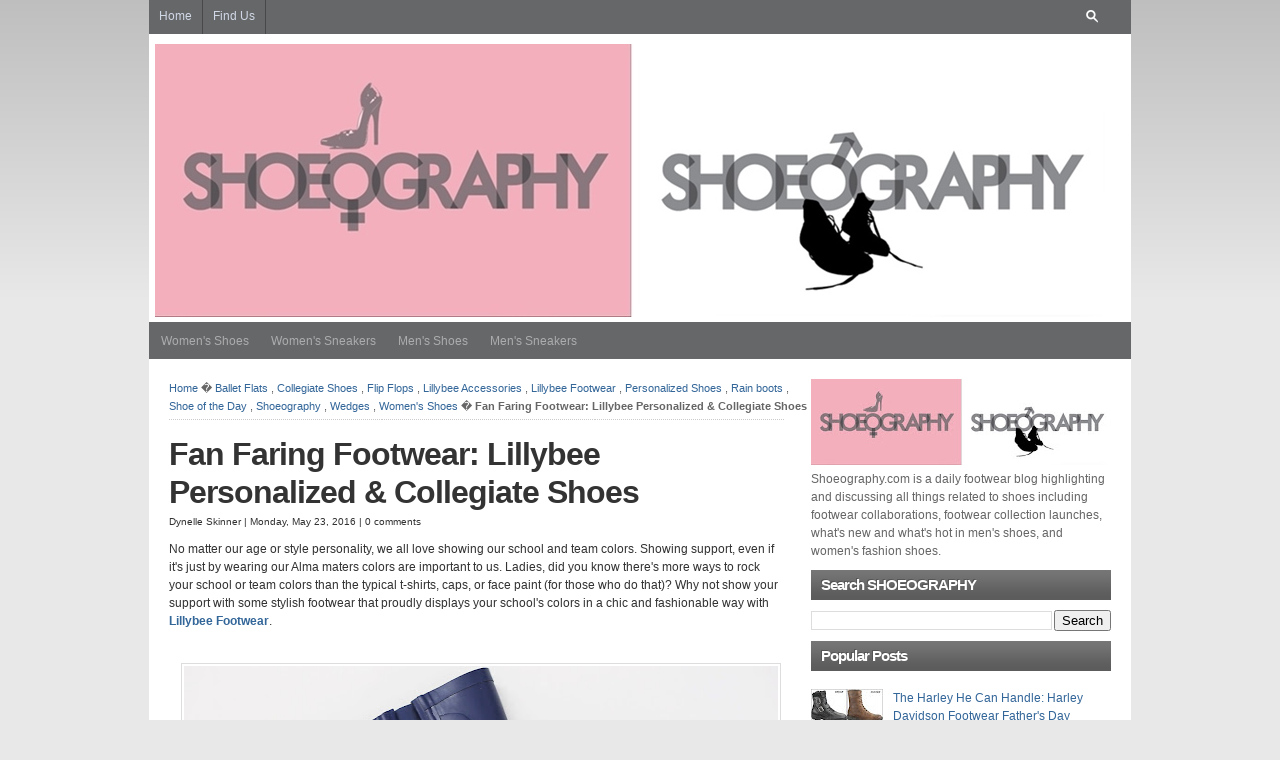

--- FILE ---
content_type: text/html; charset=UTF-8
request_url: https://www.shoeography.com/2016/05/fan-faring-fashion-lillybee.html
body_size: 74203
content:
<!DOCTYPE html>
<html dir='ltr' xmlns='http://www.w3.org/1999/xhtml' xmlns:b='http://www.google.com/2005/gml/b' xmlns:data='http://www.google.com/2005/gml/data' xmlns:expr='http://www.google.com/2005/gml/expr'>
<head>
<link href='https://www.blogger.com/static/v1/widgets/2944754296-widget_css_bundle.css' rel='stylesheet' type='text/css'/>
<link href='https://www.shoeography.com/2016/05/fan-faring-fashion-lillybee.html' rel='canonical'/>
<meta content='text/html; charset=UTF-8' http-equiv='Content-Type'/>
<meta content='blogger' name='generator'/>
<link href='https://www.shoeography.com/favicon.ico' rel='icon' type='image/x-icon'/>
<link href='https://www.shoeography.com/2016/05/fan-faring-fashion-lillybee.html' rel='canonical'/>
<link rel="alternate" type="application/atom+xml" title="SHOEOGRAPHY - Atom" href="https://www.shoeography.com/feeds/posts/default" />
<link rel="alternate" type="application/rss+xml" title="SHOEOGRAPHY - RSS" href="https://www.shoeography.com/feeds/posts/default?alt=rss" />
<link rel="service.post" type="application/atom+xml" title="SHOEOGRAPHY - Atom" href="https://www.blogger.com/feeds/1366422967158389992/posts/default" />

<link rel="alternate" type="application/atom+xml" title="SHOEOGRAPHY - Atom" href="https://www.shoeography.com/feeds/5609658981575810969/comments/default" />
<!--Can't find substitution for tag [blog.ieCssRetrofitLinks]-->
<link href='https://blogger.googleusercontent.com/img/b/R29vZ2xl/AVvXsEhmY0ncMtuz90dq4xA967cTUQTRSX48o1WCwQsMInnOpfVPbEcrWyjMgjVVly1wenVgXamcmAQx7Fvqp5u9xfBfJo0qgRqt36rOQV2U-mybb0HIGQ7WBun_lZonyOVL2NjLWxIioAwAZiA/s640/Lillybee+Personalized+and+Collegiate+Shoes.jpg' rel='image_src'/>
<meta content='https://www.shoeography.com/2016/05/fan-faring-fashion-lillybee.html' property='og:url'/>
<meta content='Fan Faring Footwear: Lillybee Personalized &amp; Collegiate Shoes' property='og:title'/>
<meta content='A shoe blog highlighting and discussing all things related to men&#39;s shoes and women&#39;s shoes. Footwear blog, footwear news' property='og:description'/>
<meta content='https://blogger.googleusercontent.com/img/b/R29vZ2xl/AVvXsEhmY0ncMtuz90dq4xA967cTUQTRSX48o1WCwQsMInnOpfVPbEcrWyjMgjVVly1wenVgXamcmAQx7Fvqp5u9xfBfJo0qgRqt36rOQV2U-mybb0HIGQ7WBun_lZonyOVL2NjLWxIioAwAZiA/w1200-h630-p-k-no-nu/Lillybee+Personalized+and+Collegiate+Shoes.jpg' property='og:image'/>
<title>Fan Faring Footwear: Lillybee Personalized & Collegiate Shoes | SHOEOGRAPHY</title>
<meta content='Shoeography.com is a daily footwear blog highlighting and discussing all things related to shoes including footwear collaborations, footwear collection launches, what is new and what is hot in mens shoes, and womens fashion shoes' name='description'/>
<meta content='shoes, footwear, womens shoes, mens shoes, womens sneakers, mens sneakers, shoe blog, footwear blog, heels, flat shoes' name='keywords'/>
<meta content='INDEX, FOLLOW' name='ROBOTS'/>
<style id='page-skin-1' type='text/css'><!--
/*
-----------------------------------------------
Blogger Template Style
Name:     Kang Is Magz
Date:    5-October-2012
Designed by Kang Ismet
----------------------------------------------- */
/* Variable definitions
====================
<Variable name="bgcolor" description="Page Background Color"
type="color" default="#fff">
<Variable name="textcolor" description="Text Color"
type="color" default="#333">
<Variable name="linkcolor" description="Link Color"
type="color" default="#58a">
<Variable name="pagetitlecolor" description="Blog Title Color"
type="color" default="#666">
<Variable name="descriptioncolor" description="Blog Description Color"
type="color" default="#999">
<Variable name="titlecolor" description="Post Title Color"
type="color" default="#c60">
<Variable name="bordercolor" description="Border Color"
type="color" default="#ccc">
<Variable name="sidebarcolor" description="Sidebar Title Color"
type="color" default="#999">
<Variable name="sidebartextcolor" description="Sidebar Text Color"
type="color" default="#666">
<Variable name="visitedlinkcolor" description="Visited Link Color"
type="color" default="#999">
<Variable name="bodyfont" description="Text Font"
type="font" default="normal normal 100% Georgia, Serif">
<Variable name="headerfont" description="Sidebar Title Font"
type="font"
default="normal normal 78% 'Trebuchet MS',Trebuchet,Arial,Verdana,Sans-serif">
<Variable name="pagetitlefont" description="Blog Title Font"
type="font"
default="normal normal 200% Georgia, Serif">
<Variable name="descriptionfont" description="Blog Description Font"
type="font"
default="normal normal 78% 'Trebuchet MS', Trebuchet, Arial, Verdana, Sans-serif">
<Variable name="postfooterfont" description="Post Footer Font"
type="font"
default="normal normal 78% 'Trebuchet MS', Trebuchet, Arial, Verdana, Sans-serif">
<Variable name="startSide" description="Side where text starts in blog language"
type="automatic" default="left">
<Variable name="endSide" description="Side where text ends in blog language"
type="automatic" default="right">
*/
/* --- [ Default style settings are below, while user-defined adjustments and adjustments for various color schemes are in the style.php file. You can make additional adjustments in custom.css. ] --- */
/* -------------------[ Main Page Elements ]------------------- */
/* hide navigation bar */
#navbar {
display: none !important;
}
body {
text-align: left;
margin: 0;
padding: 0 0 20px;
color:#333;
font-size: 9pt;
line-height:1.5em;
font-family:Arial, Verdana, sans-serif;
background:#e8e8e8 url(https://blogger.googleusercontent.com/img/b/R29vZ2xl/AVvXsEjRkuugWDLLXI-_kO_F68-bZIl4yJ6KHbuzKgOb20p_6xnM040F_dlHCkeCeGPBozuN-0S72R66G2i2uUMrIKhrLTT2MFm6puR9LoXEEU3hO2wg3nRITc87VZHYk41-HyUCT11nq3WI4O8/s1600/body-bg.gif) repeat-x top left fixed;
}
#header-outer {
clear: both;
margin: 0 auto;
padding: 0;
height:400px;
background:#656769;
}
#headerpic-wrapper{background:#fff;width:982px;margin:0 auto;padding:10px 0 0px 0;}#header-wrapper{width:970px;margin:0 auto;border:0px solid #999999}#header-inner{background-position:center;margin-left:auto;margin-right:auto}#header{float:left;width:230px;margin:0px;border:0px solid #999999;text-align:left;color:#E67C73}#header2{float:right;width:728px;margin:0 auto;text-align:left;color:#666}.header .widget,.header2 .widget{margin:0 auto;padding:0 0 5px 0}#header h1{margin:0 auto;padding:15px 0px .25em;line-height:1.2em;text-transform:none;letter-spacing:.02em;font:arial, sans-serif;font-size:30px;margin-left:12px;}#header a{color:#E67C73;text-decoration:none}#header a:hover{color:#E67C73}#header .description{margin:0 auto;padding:0 0px 15px;max-width:100%;text-transform:none;letter-spacing:.01em;line-height:1.4em;font:normal normal 13px Arial, Tahoma, Helvetica, FreeSans, sans-serif;color:#666666;margin-left:12px;}#header img{margin-left:auto;margin-right:auto}
#head-content {
width:982px;
margin: 0 auto;
height:100px;
padding: 0;
position:relative;
}
#menuwrapperpic{background:#656769;width:982px;margin:0 auto;padding:10px auto}
#menuwrapper{width:980px;margin:0 auto;height:37px}.clearit{clear:both;height:0;line-height:0.0;font-size:0}
#menubar{width:100%}
#menubar,#menubar ul{padding:0;margin:0;list-style:none;font-family:'Arial',serif}
#menubar a{display:block;text-decoration:none;padding:10px 10px 9px 10px;font-size:12px;font-weight:normal;text-transform:none;color:#acacad;border-right:1px solid #656769;border-left:1px solid #656769}
#menubar a.trigger{background-image:url(https://blogger.googleusercontent.com/img/b/R29vZ2xl/AVvXsEjdU77HeJSZ2WiNuhdmDzjif4ZM138NAXcMAVAHjGwt1JtPsvNs2i0MAqzTjqiPXCHg9IpiyleZJO4OAnvM_lXlO7-RWd-xJpEUfagR9riedTNV687ipreQFRsibp62rnCjUIUScRaJKvM/s1600/arrow_white.gif);background-repeat:no-repeat;padding:9px 24px 8px 10px;background-position:right center}
#menubar li{float:left;position:relative}
#menubar li{position:static;width:auto}
#menubar li ul,#menubar ul li{width:170px}
#menubar ul li a{text-align:left;color:#fff;padding:5px 10px;font-size:12px;font-weight:normal;text-transform:none;font-family:Arial;border:none}
#menubar li ul{z-index:100;position:absolute;display:none;background:#656769;padding-bottom:5px}
#menubar li ul{-moz-border-radius-bottomleft:5px;-moz-border-radius-bottomright:5px;-webkit-border-bottom-left-radius:5px;-webkit-border-bottom-right-radius:5px;border-bottom-left-radius:5px;border-bottom-right-radius:5px}
#menubar li ul{-moz-box-shadow:0 2px 2px rgba(0,0,0,0.6);-webkit-box-shadow:0 2px 2px rgba(0,0,0,0.6)}
#menubar li:hover a,#menubar a:active,#menubar a:focus,#menubar li.hvr a{background-color:#656769;color:#656769;text-decoration:none}#menubar li:hover ul,#menubar li.hvr ul{display:block}#menubar li:hover ul a,#menubar li.hvr ul a{color:#656769;background-color:transparent;text-decoration:none}#menubar li ul li.hr{border-bottom:1px solid #656769;border-top:1px solid #383838;display:block;font-size:1px;height:0px;line-height:0px;margin:4px 0}#menubar ul a:hover{background-color:#383838!important;color:#656769 !important;text-decoration:none}#menubar li.selected a,#menubar li.selected a:visited{border-right:1px solid #383838}#menubar li.selected a:hover{background:#656769;color:#656769}
.picfooter{background:#656769 ;width:982px;margin-left:auto;margin-right:auto;margin:0 auto;text-align:center;font:normal normal 13px Arial, Tahoma, Helvetica, FreeSans, sans-serif;padding:10px 0}
#footer-wrapper{background:none;width:935px;padding:10px 0;margin:0 auto;text-align:left;font:normal normal 13px Arial, Tahoma, Helvetica, FreeSans, sans-serif;color:#CFD8EA}
#footer-wrapper h2{font-size:16px; color:#fff;font-weight:bold;letter-spacing:0.02em;margin-bottom:10px;}
#footer-wrapper li{padding:2px 3px 2px 0;margin-left:0px;}
#footer-wrapper a{color:#656769;}
#footer-wrapper a:hover{color:#fff;text-decoration:none}
#footer1-wrapper{width:175px;float:left;margin-right:15px;word-wrap:break-word;overflow:hidden}
#footer2-wrapper{width:175px;float:left;margin-right:15px;word-wrap:break-word;overflow:hidden}
#footer3-wrapper{width:175px;float:left;margin-right:15px;word-wrap:break-word;overflow:hidden}
#footer4-wrapper{width:175px;float:left;word-wrap:break-word;overflow:hidden}
#footer5-wrapper{width:175px;float:right;word-wrap:break-word;overflow:hidden}
#sitetitle {
position:absolute;
width:500px;
margin:0;
padding:0;
left:0;
top:0;
}
#sitetitle .title {
font-size: 30px;
padding:0;
margin:20px 0 0;
text-align:left;
line-height: 1.2em;
letter-spacing:-1px;
color:#fff;
}
#sitetitle .title a {
color:#fff;
}
#sitetitle .description {
font-size: 9pt;
padding: 0;
margin:0;
text-align:left;
color:#fff;
}
#wrap {
clear: both;
margin: -260px auto 0;
padding:0;
}
#page {
padding:20px;
clear: both;
margin: 0 auto;
width:942px;
background:#fff;
}
#contentleft {
width: 615px;
float:left;
padding: 0 0 20px;
margin: 0;
}
#content {
margin: 0;
padding: 0;
width: 615px;
}
#sidebar-wrapper{width:300px;float:right;word-wrap:break-word;overflow:hidden}
.sidebar h2{background: #666666 url(https://blogger.googleusercontent.com/img/b/R29vZ2xl/AVvXsEhX7iDYR8JfGxZKfv5UfMqYHb3NI8IB8g-MXh8rTw-DEK16etRXPQH2DUutqedRtpmGqvPvNRNt1ewNB6uyCg7gWIxfVC-eLBom31kvnFZXEBKzUDfPiKcS1OkE7aZLsICZohPbGXztfPI/s1600/sidebar-bg.png) repeat-x;color: #fff;font-size: 15px;font-family: Arial, Tahoma, Verdana;font-weight: bold;text-transform: allcaps;margin: 10px 0px 10px 0px;padding: 6px 0px 6px 10px;text-shadow:-1px -1px #555;
}.sidebar{color:#666666;line-height:1.5em}.sidebar ul{list-style:none;margin:0 0 0;padding:0 0 0}.sidebar li{margin:0;padding:2px 2px;text-indent:0px;line-height:1.5em;border-bottom:1px dotted #ccc;}.sidebar .widget,.main .widget{border-bottom:0px dotted #999999;margin:0 0 5px 0;padding:0 auto}
#contentright {
font-size: 9pt;
width: 320px;
float:right;
padding: 0 0 20px;
margin: 0;
}
#footer {
width:952px;
clear: both;
margin: 0 auto;
padding: 15px;
color:#666;
position:relative;
background:#000;
margin-bottom:-23px;
}
#footer a:{
color:#999;
}
#footer a:hover{
color:#ccc;
text-decoration:none;
}
.clearfix:after{
content: ".";
display: block;
height: 0;
clear: both;
visibility: hidden;
}
.clearfix{
display: inline-block;
}
/* Hides from IE-mac \*/
* html .clearfix,
* html blockquote {
}
.clearfix{
display: block;
}
/* End hide from IE-mac */
/* -------------------[ Headings ]------------------- */
h1, h2, h3, h4, h5, h6, h7 {
font-family:cambria,georgia,times,serif;
letter-spacing:-1px;
margin: 0;
padding: 0;
text-align: left;
font-weight:normal;
color:#333;
line-height: 1.2em;
}
h1 {
font-size: 24pt;
margin: 0;
}
h2 {
font-size: 20pt;
}
h3 {
font-size: 16pt;
}
h4 {
font-size: 12pt;
letter-spacing:0;
}
h5,h6,h7 {
font-size: 12pt;
letter-spacing:0;
}
.entry h1,.entry h2,.entry h3, .entry h4, .entry h5, .entry h6, .entry h7 {
margin-bottom: 15px;
}
h3#comments, h3#respond, h3#trackbacks  {
margin: 0 0 10px;
}
h3#postinfo, h3#comments, h3#respond, h3#trackbacks, #respond h3  {
margin: 0 0 10px;
}
h3#comments  {
margin: 0 0 5px;
}
h3.post-title, h2.post-title {
margin:0;
}
h1.post-title {
margin:0;
}
h1.archive-title, h1.page-title {
padding:0 0 15px;
margin-bottom:15px;
border-bottom: 1px dotted #ccc;
}
h3.widgettitle {
font-size:12pt;
letter-spacing:0;
padding: 0 0 5px;
border-bottom:1px dotted #ccc;
margin-bottom:10px;
}
h2.widgettitle {
font-size:12pt;
letter-spacing:0;
padding: 0 0 5px;
border-bottom:1px dotted #ccc;
margin-bottom:10px;
}
h2.feat-title  {
padding: 0 0 5px;
border-bottom:1px dotted #ccc;
margin-bottom:10px;
}
#sidebar-bottom h3.widgettitle {
font-size:9pt;
letter-spacing:0;
padding: 5px 10px;
border-bottom:1px solid #ddd;
margin-bottom:0;
background:#eee;
}
.sitemap h2 {
font-size:12pt;
margin-bottom:5px;
letter-spacing:0;
}
#related .related-posts h3,
#related .related-posts h2,
#related .related-posts h1 {
margin:0 0 5px;
font-size:12pt;
letter-spacing:0;
}
.auth-bio h1 {
margin:0 0 10px;
}
/* -------------------[ Links ]------------------- */
a, a:link, a:visited {
text-decoration:none;
color:#336699;
}
a:hover, a:active {
text-decoration:none;
color:#000000;
}
a.more-link,
a.more-link:link,
a.more-link:visited  {
width:80px;
height:24px;
line-height:22px;
font-size:8pt;
text-align:center;
font-weight:normal;
color:#666;
display:block;
background:#eee;
border:1px solid #ddd;
}
a.more-link:hover,
a.more-link:active  {
color:#fff;
text-decoration:none;
background:#2A4375;
border:1px solid #1E3155;
}
#footer a, #footer a:link, #footer a:visited {
color:#999;
}
#footer a:hover, #footer a:active {
color:#fff;text-decoration:none;
}
.post-title a, .post-title a:link, .post-title a:visited {
color:#333;
text-decoration:none;
}
.post-title a:hover, .post-title a:active {
color:#000;
}
/* -------------------[ Images ]------------------- */
.entry img {
border:1px solid #ddd;
padding:2px;
background:#fff;
max-width :594px;
}
img.alignright {
float: right;
clear: right;
margin: 0 0 10px 10px;
}
img.alignleft {
float: left;
clear: left;
margin: 0 10px 10px 0px;
}
img.aligncenter, img.centered, img.center {
display: block;
margin: 0 auto 15px auto;
float: none;
clear: both;
}
img.thumbnail {
float:right;
margin: 0 0 15px 15px;
border:1px solid #ddd;
padding:2px;
background:#fff;
}
img.avatar, img.comment-grav {
border:1px solid #ddd;
padding:2px;
background:#fff;
float:right;
margin:0 0 10px 10px;
}
.commentlist img.avatar, img.comment-grav {
margin-bottom:15px;
}
.singlepost .auth-bio img.avatar {
border:1px solid #ddd;
padding:2px;
background:#fff;
float:right;
margin:0 0 10px 10px;
}
.singlepost {
width:615px;
}
/* -------------------[ Misc Tags and Classes ]------------------- */
p {
margin-top: 0px;
margin-bottom: 15px;
}
ol {margin-left:3px;
padding: 0;
}
ul {
padding: 0;
}
.post ul, .post ol {
}
.post ul li {
padding: 0;
margin: 0 0 2px;
padding-left:16px;
background:url(https://blogger.googleusercontent.com/img/b/R29vZ2xl/AVvXsEjZYeeXdQZp9BrHvgLBuJonjYQXWGZm3ZF-Bffa1RhU11Jwo7W45CObSXO2aLvZxAWbJqz3J8UnsQkMRDynLpqkBKgW4Fnd8HK77fXSRgLM73eZk5Q_4f-AKLpoLxWGYqt8GRof6TrZc4A/s1600/bulletm.gif) 0 6px no-repeat;
}
.post ul li li {
padding-left:0;
background:transparent;
}
.post ol li {
list-style-type:decimal;
margin-left: 0;
padding-left: 0;
}
.post ul ul {
margin-left:0;
}
form, select {
margin:0;
padding:0;
}
acronym, abbr, span.caps {
cursor: help;
}
acronym, abbr {
border-bottom: 1px solid #999;
}
* html acronym, abbr {
border-bottom: 1px dashed #999;
}
blockquote {
background:none;
font-style:italic;
color:#666;
display:block;
font-family:Georgia;
font-size:16px;
line-height:18px;
margin:10px;
overflow:auto;
padding:18px 10px 17px;
width:530px;
}
.center {
text-align: center;
}
a img, img a {
border: none;
}
code {
font: 1.1em 'Courier New', Courier, Fixed;
}
hr {
display: block;
clear:both;
}
.navigation {
margin: 0;
padding: 10px 0 0;
font-weight:bold;
clear:both;
}
.alignright {
float: right;
}
.alignleft {
float: left;
}
.aligncenter, div.aligncenter {
display: block;
margin-left: auto;
margin-right: auto;
float: none;
clear: both;
}
input:focus {
outline: none;
}
table {
margin-bottom:15px;
}
/* ---------------[ Related Posts on Single Post Page ]--------------- */
#related {
padding:15px;
margin: 0;
border:1px solid #e1e1e1;
background:#f5f5f5;
}
#related .related-posts {
font-weight:bold;
width: 50%;
float:right;
}
#related .related-posts p {
margin:0;
}
#related .related-posts ol {
font-weight:normal;
margin:0 0 0 25px;
}
#related .related-posts li {
margin-bottom: 2px;
}
#related .subscribe {
width: 45%;
float:left;
padding: 0;
}
#related .subscribe p.intro {
font-weight:bold;
}
#related .subscribe p.feed {
margin-bottom:10px;
font-weight:bold;
padding-left: 21px;
background: url(https://blogger.googleusercontent.com/img/b/R29vZ2xl/AVvXsEhhHp83J3lcmq3H0CB-XhnrJYWDQK6wy4nZI-SWQUku6pyxyDphuJk8dsNY1x3ABmW66-bUhOQCht0HBDfUsGnbNBh9zjxJSci0A9uVP5sWtVLwzS9gKu1rGftAFrpo_Q8ozJSnW4jPBj8/s1600/rss2.png) 0px 50% no-repeat;
}
#related .subscribe form {
margin:0;
padding:0;
}
/* -------------------[ Author Bio Info ]------------------- */
.auth-bio {
padding: 15px 15px 1px;
margin: 0 0 15px;
background:#f5f5f5;
border:1px solid #e1e1e1;
}
.auth-bio img.avatar {
padding:1px;
background:#fff;
border:1px solid #e1e1e1;
float:right;
margin:0 0 15px 15px;
}
p.auth-icons {
width:40%;
float:right;
margin: 0 0 12px;
padding:0;
text-align:right;
}
p.auth-icons img {
margin: 0 0 0 2px;
padding:0;
border:0;
}
p.auth-website {
width:40%;
float:left;
margin: 0 0 12px;
padding:0;
}
/* -------------------[ Comments ]------------------- */
.allcomments {
}
.commentlist {
padding: 0;
list-style-type:none;
margin: 0 ;
}
.commentlist li {
background: #eee;
clear:both;
margin: 15px 0 0;
padding: 15px;
border:1px solid #ddd;
list-style-type:none;
}
.commentlist li ul.children li {
background: #fff;
}
.commentlist li ul.children {
margin: 0;
padding: 0;
}
.commentlist li.alt { }
.commentmetadata {
display: block;
margin-bottom:10px;
font-size: 8pt;
}
.commentlist cite {
font-style:normal;
font-weight:bold;
}
#commentform {
padding: 0;
margin: 0;
}
#commentform input#author,
#commentform input#email,
#commentform input#url,
#commentform textarea {
padding:10px;
border:1px solid #ddd;
background:#fff;
}
#commentform input#submit {
cursor:pointer;
font-family:arial,helvetica,sans-serif;
clear:both;
padding: 10px 15px;
font-weight:bold;
border:0;
margin:0;
color:#fff;
background:#333;
border:1px solid #000;
font-size:12pt;
text-shadow: 1px 1px 0px #000;
text-transform:lowercase;
}
#commentform input#submit:hover {
color:#ffcc00;
background:#000;
border:1px solid #000;
}
#commentform textarea {
width:80%;
}
.thread-alt { }
.thread-even { }
#respond {
margin: 15px 0 0;
padding:15px;
background:#eee;
border:1px solid #ddd;
clear:both;
}
.commentlist #respond {
clear:both;
padding-top:15px;
}
.comments-navigation {
display:block;
margin: 0;
padding:5px 0;
font-weight:bold;
}
.comments-navigation .alignleft {
float:left;
}
.comments-navigation .alignright {
float:right;
}
.comments-number {
font-size:8pt;
font-weight:bold;
margin-bottom:0;
padding:0 0 5px;
}
.commentlist img.avatar,
.commentlist img.comment-grav {
padding:2px;
background:#fff;
border:1px solid #ddd;
float:right;
margin:0 0 10px 10px;
}
.reply {
padding: 0 0 5px;
}
a.comment-reply-link,
a.comment-reply-link:link,
a.comment-reply-link:visited,
.reply a,
.reply a:link,
.reply a:visited {
clear:both;
padding: 5px 10px;
font-weight:bold;
font-size:8pt;
text-transform:lowercase;
color:#fff;
background:#333;
border:1px solid #000;
text-shadow: 1px 1px 0px #000;
}
a.comment-reply-link:hover,
a.comment-reply-link:active,
.reply a:hover,
.reply a:active {
background:#000;
color:#ffcc00 !important;
}
.comment-body ul {
list-style-type:disc;
margin:0 30px 15px;
padding:0;
border:none;
}
.comment-body ul li {
list-style-type:disc;
margin:0;
padding:0;
border:none;
}
.comment-body ol {
list-style-type:decimal;
margin:0 30px 15px;
padding:0;
border:none;
}
.comment-body ol li {
list-style-type:decimal;
margin:0;
padding:0;
border:none;
}
.cancel-comment-reply {
padding: 5px 0 10px;
}
/* ---------------[ Site Map Page ]--------------- */
.sitemap .post {
border:0;
margin:0;
padding:0;
}
.sitemap ul {
list-style-type:none;
margin-top: 0;
margin-left: 0;
margin-bottom:25px;
}
.sitemap ul ul {
margin-left: 0;
margin-bottom:0;
}
.sitemap ul ul ul {
margin-left: 15px;
}
.sitemap img.post-thum, .sitemap img.thumbnail {
float:right;
margin: 0 0 0 5px;
width:40px;
height:40px;
padding:1px;
}
p.site-map {
margin: 0;
}
p.site-map.post-title {
font-weight:bold;
}
.sitemap-narrow {
width:35%;
float:right;
border:1px solid #ddd;
background:#eee;
padding: 15px 15px 0;
}
.sitemap-wide {
width:55%;
float:left;
}
.sitemap select {
width:80%;
margin: 0 0 25px;
}
.sitemap-wide .post {
border:0;
margin: 0 0 10px;
padding: 0 0 10px;
border-bottom:1px dotted #ccc;
}
.sitemap-wide .entry {
border:0;
margin: 0;
padding: 0;
}
/* ---------[ Search Form ]--------- */
#search {
width:180px;
height:24px;
margin-right:20px;
padding-top:3px;
float:right;
}
#searchform {
width:180px;
height:20px;
padding:0;
margin-top:5px;
background: #656769 url(https://blogger.googleusercontent.com/img/b/R29vZ2xl/AVvXsEi6wUxQSu135hWZ69zpTB5XeYA5qlQslhQI3dQ_DPAaqn5wIawLTH8TLo_1upjGKxDyiN2BE9eMdxj3waggfwkHWv2yf5Abz9-NK-oVyF3hSyUdnj0i-JpFu2iC0vnrtspmvMQb_vT4xQBJ/s14/search-loupe.png) 155px center no-repeat;
}
#searchform #searchfield {
color:#eee;
float:left;
padding:4px 0 0 4px;
width:130px;
margin: 0;
border:0;
background:transparent;
}
#searchform #submitbutton {
margin: 0;
float:right;
font-size:8pt;
width:26px;
height:20px;
text-align:center;
border:0;
text-indent:-10000em;
background: transparent;
border:0;
}
/* -------------------[ Top Navigation ]------------------- */
#topnav {
padding: 0;
margin: 0 auto;
font-size:9pt;
clear:both;
width:982px;
height:36px;
border:none;
border-top:0;
margin-top:-12px;
background:#656769;
}
#topnav ul {
list-style: none;
padding: 0;
margin: 0;
clear:both;
}
#topnav ul a,
#topnav ul a:link,
#topnav ul a:visited {
color:#D1D8E5;
display: block;
text-decoration: none;
padding: 0 10px;
margin:0;
}
#topnav ul a:hover,
#topnav ul a:active  {
color:#848587;
background:#48484a;
}
#topnav li {
height:36px;
line-height:36px;
float: left;
padding: 0;
margin:0px;
border-right:1px solid #48484a;
}
#topnav li ul {
z-index:9999;
position: absolute;
left: -999em;
height: auto;
width:152px;
margin: 0;
padding:0;
background:#48484a;
border-top:1px solid #48484a;
}
#topnav li li {
margin-right:0;
border:1px solid #48484a;
border-top:0;
}
#topnav ul li ul a {
width:130px;
}
#topnav li ul ul {
margin: -37px 0 0 250px;
}
#topnav li:hover ul ul,
#topnav li:hover ul ul ul,
#topnav li.sfhover ul ul,
#topnav li.sfhover ul ul ul {
left: -999em;
}
#topnav li:hover ul,
#topnav li li:hover ul,
#topnav li li li:hover ul,
#topnav li.sfhover ul,
#topnav li li.sfhover ul,
#topnav li li li.sfhover ul {
left: auto;
}
#topnav li:hover,
#topnav li.sfhover {
width:auto;
}
/* -------------------[ Category Navigation ]------------------- */
#catnav {
padding: 0;
margin: 0 auto;
font-size:8pt;
clear:both;
background:#fff;
width:982px;
border:1px solid #467CA8;
border-bottom:0;
background:#326793;
}
#catnav ul {
list-style: none;
padding: 0;
margin: 0;
clear:both;
}
#catnav ul a,
#catnav ul a:link,
#catnav ul a:visited {
color:#ccc;
display: block;
text-decoration: none;
padding: 0 10px;
margin:0;
}
#catnav ul a:hover,
#catnav ul a:active  {
color:#fff;
background:#26557D;
}
#catnav li {
height:36px;
line-height:36px;
float: left;
padding: 0;
margin:0px;
border-right:1px solid #26557D;
}
#catnav li ul {
z-index:9999;
position: absolute;
left: -999em;
height: auto;
width: 252px;
margin: 0;
padding:0;
background:#000;
border-top:1px solid #333;
}
#catnav li li {
margin-right:0;
border:1px solid #333;
border-top:0;
}
#catnav ul li ul a {
width:230px;
}
#catnav li ul ul {
margin: -37px 0 0 250px;
}
#catnav li:hover ul ul,
#catnav li:hover ul ul ul,
#catnav li.sfhover ul ul,
#catnav li.sfhover ul ul ul {
left: -999em;
}
#catnav li:hover ul,
#catnav li li:hover ul,
#catnav li li li:hover ul,
#catnav li.sfhover ul,
#catnav li li.sfhover ul,
#catnav li li li.sfhover ul {
left: auto;
}
#catnav li:hover,
#catnav li.sfhover {
width:auto;
}
/* ---------------[ New 125x125 Banner Ads ]--------------- */
.banner125 {
width:260px;
margin:0 auto;
padding:5px 0 0;
}
.banner125 .ad img {
float:left;
width:125px;
height:125px;
margin:0 5px 5px 0;
padding:0;
}
/* -------------------[ Social Media Icons ]------------------- */
.sub-icons {
height:32px;
line-height:32px;
padding:0;
margin:0;
}
.sub-icons a {
margin:0 7px 0 0;
float:left;
background:transparent;
padding:0;
display:block;
}
.widget1 .sub-icons {
margin-top:10px;
}
#footer .sub-icons {
position:absolute;
top: 10px;
right:0;
}
#footer .sub-icons a, #footer .sub-icons a:link, #footer .sub-icons a:visited {
margin:0 0 0 7px;
border:0;
padding:0;
}
/* --------------[ Basic Post Classes ]-------------- */
.post {
margin: 0 0 15px;
padding:  0;
border-bottom:1px dotted #ccc;
}
.singlepost .post {
margin: 0 0 15px;
padding:  0;
border-bottom:0;
}
.entry {
margin: 0;
padding: 0;
}
p#breadcrumbs {
padding: 0 0 5px;
font-size:8pt;
margin: 0 0 15px;
color:#666;
background: url(https://blogger.googleusercontent.com/img/b/R29vZ2xl/AVvXsEipXOZZqOWjn3tV4lxr2PXK9JXL6cyz9qxVUadbDVCkGlKg6scvCfyYFdBCgHj8H1ea_AkAPid1xMlAmyT4LfJg2VHLzxtSVnp_pbo155DrIaS4Bez_YL3UlVuXZ-moUWt-ubZN5m_4LW4/s1600/dotted-border.png) bottom left no-repeat;
}
p.tags {
margin-bottom:5px;
background:none;
padding-left:23px;
}
p.cats {
background:none;
padding-left:0px; margin-top:15px;
}
.single-video {
padding:4px;
background:#fff;
border:1px solid #ddd;
margin: 0 auto 20px;
}
/* -------------------[ Meta ]------------------- */
.meta {
margin: 0;
padding:3px 0 10px;
font-size:10px;
height:16px;
line-height:16px;
clear:none;
}
/* --------------[ Home Page Option 2 - 2 Posts Aligned Side-by-Side ( index2 ) ]-------------- */
.post-left {
clear:left;
float:left;
width: 48%;
margin: 0;
padding:0;
background:transparent;
}
.post-right {
clear:right;
float:right;
width: 48%;
margin: 0;
padding:0;
background:transparent;
}
.post-right img.thumbnail,
.post-left img.thumbnail {
float:right;
margin: 0 0 10px 10px;
width:80px;
height:80px;
}
.post-clear {
clear:both;
height:0;
padding:0;
background:transparent;
}
.post-right .entry,
.post-left .entry {
overflow:hidden;
margin: 0 0 15px;
}
.long {
height:190px;
}
.post-right h2.post-title,
.post-left h2.post-title {
margin:0;
letter-spacing:0;
font-size:12pt;
line-height:1.2em;
}
/* -------------------[ Home Page Option 3 - 3 Posts Aligned Side-by-Side ( index3 ) ]------------------- */
.posts-by-3 {
margin: 0;
padding: 0;
clear:both;
width:640px;
}
.posts-by-3 .post {
float:left;
padding:0  0 0 0;
background:#fff;
margin: 0 23px 23px 0;
}
.posts-by-3 .column {
width:190px;
height: 381px;
}
.posts-by-3 .post.right {
float:right;
padding-right:0;
}
.right {
float:right;
}
.posts-by-3 .feature-image {
margin: 0 auto 10px;
padding:0;
width:190px;
height:127px;
overflow:hidden;
}
.posts-by-3 img.thumbnail {
float:right;
margin: 0 auto;
border:1px solid #ddd;
padding:2px;
width:184px;
height:121px;
}
.posts-by-3 .entry {
margin: 0 0 10px;
padding:0;
overflow:hidden;
}
.posts-by-3 h2.post-title {
font-size:12pt;
letter-spacing:0;
margin: 0;
padding:0;
line-height:1.2em;
}
/* -------------------[ Home Page Option 4 - 3 Posts Side-by-Side Arranged by Category ( index4 ) ]------------------- */
.cat-posts {
margin: 0 0 15px;
padding: 0;
clear:both;
border-bottom: 1px dotted #ccc;
position:relative;
z-index:1;
}
.cat-posts .post {
float:left;
width:190px;
padding:0 15px 0 0;
background:#fff;
margin: 0;
border:0;
}
.cat-posts .post.right {
float:right;
padding-right:0;
}
.cat-posts .feature-image {
float:none;
margin: 0 auto 10px;
padding:0;
width:190px;
height:127px;
overflow:hidden;
}
.cat-posts img.thumbnail {
float:none;
margin: 0 auto;
border:1px solid #ddd;
padding:2px;
width:184px;
height:121px;
}
.cat-posts .entry {
margin: 0 0 10px;
padding:0;
height:195px;
overflow:hidden;
}
.cat-posts h3.post-title {
font-size:12pt;
letter-spacing:0;
margin: 0;
padding:0;
line-height:1.2em;
}
/* -------------------[ Home Page Option 5 - Posts Arranged by Category Side-by-Side ( index5 ) ]------------------- */
.cat-posts-left {
width:48%;
float:left;
margin: 0;
padding: 0;
}
.cat-posts-right {
width:48%;
float:right;
margin: 0;
padding: 0;
}
.cat-posts-left img.thumbnail,
.cat-posts-right img.thumbnail {
float:right;
margin: 0 0 10px 10px;
width:80px;
height:80px;
}
.cat-posts-left .entry,
.cat-posts-right .entry {
height:190px;
overflow:hidden;
margin: 0 0 15px;
}
.cat-posts-left h3.post-title,
.cat-posts-right h3.post-title {
font-size:12pt;
letter-spacing:0;
margin: 0;
padding:0;
line-height:1.2em;
}
/* -------------------[ Home Page Option 6 - Posts Arranged by Category Stacked ( index6 ) ]------------------- */
.cat-posts-stacked {
clear:both;
margin: 0 0 30px;
padding: 0;
border-bottom: 0;
}
.cat-posts-stacked h3.post-title {
font-size:12pt;
letter-spacing:0;
margin: 0;
padding:0;
line-height:1.2em;
}
/* -------------------[ Subscribe Box ]------------------- */
p.email-form {
width:220px;
height:24px;
margin:0;
padding:0;
background: url(https://blogger.googleusercontent.com/img/b/R29vZ2xl/AVvXsEi9IrKnOmMPmfLRTxAgRzTLHpzHHBj7WFB2HBqEKh4GW6Uu_2k9-mtuC0wY1lFVdrl8Z-am8HfmOXuPknJFxArvhdCa7thQkbNxA2xp1gl0DIiGnZh10vzAUX9ca7PSJYjPAtouW9Zv13w/s1600/emailbg.gif) top right no-repeat;
}
p.email-form .sub {
color:#aaa;
float:left;
padding:4px 0 0 26px;
width:130px;
margin: 0;
border:0;
background:transparent;
}
p.email-form .subbutton {
margin: 0;
float:right;
font-size:8pt;
width:52px;
height:24px;
text-align:center;
border:0;
text-indent:-10000em;
background: transparent;
border:0;
}
/* -------------------[ Footer Widgets ]------------------- */
#footer-widgets {
clear: both;
margin: 0 auto;
padding:18px 18px 3px;
border:1px solid #ddd;
width:900px;
background:#eee;
}
#footer-widgets .widget1 {
list-style-type: none;
margin: 0 0 15px;
padding:0;
overflow:hidden;
background:transparent;
border:0;
}
#footer-widgets .widget-wrap {
background:transparent;
padding:0;
border:0;
}
#footer-widgets select {
width:150px;
margin: 0;
border:1px solid #ddd;
}
#footer-widgets .footer-widget1 {
float:left;
width:260px;
margin: 0 20px 0 0;
overflow:hidden;
}
#footer-widgets .footer-widget2 {
float:left;
width:260px;
margin: 0 20px 0 0;
overflow:hidden;
}
#footer-widgets .footer-widget3 {
float:left;
width:160px;
margin: 0;
overflow:hidden;
}
#footer-widgets .footer-widget4 {
float:right;
width:160px;
margin: 0;
overflow:hidden;
}
.widget_flickrRSS img {
margin: 0 3px 3px 0;
background: #ccc;
padding: 3px;
width:120px;
height:75px;
float:left;
}
/* -------------------[ Side Tabs ]------------------- */
.widget1.sidetabs .widget-wrap {
padding:0;
border:0;
}
.widget1.sidetabs ul.tabs {
list-style-type:none;
margin: 0;
padding: 0 0 5px;
clear:both;
background:#eee;
width:100%;
}
.widget1.sidetabs ul.tabs li {
border:0;
background:transparent;
float: left;
display: inline;
margin: 0;
padding: 0;
}
.widget1.sidetabs ul.tabs li a,
.widget1.sidetabs ul.tabs li a:link,
.widget1.sidetabs ul.tabs li a:visited  {
float: left;
display: block;
padding: 4px 8px;
background: transparent;
color: #666;
font-weight:bold;
font-size:8pt;
}
.widget1.sidetabs ul.tabs li a:hover,
.widget1.sidetabs ul.tabs li a:active {
color: #000;
}
.widget1.sidetabs ul.tabs li a.on {
color: #000;
background:#fff !important;
border:1px solid #ddd !important;
}
.widget1.sidetabs form {
margin: 0 !important;
padding: 0 !important;
}
.widget1.sidetabs select {
margin: 0;
padding: 0;
width:160px;
}
.widget1.sidetabs .cat_content {
list-style-type:none;
margin: 0;
padding: 10px;
background:#fff;
border:1px solid #ddd;
overflow:hidden;
}
.sidetabs .arc li,
.sidetabs .wp-tag-cloud li {
width:38%;
float:left;
padding-right:10px;
}
/* ---------[ Slideshow ]--------- */
#home-top {
margin:0 auto 20px;
padding:0;
}
#slideshow,
#slideshow .slides,
#slideshow .slides ul,
#slideshow .slides li,
.js #slideshow .slides li {
width:908px;
height:300px;
}
#slideshow {
border:1px solid #ddd;
background: #eee;
margin: 0;
padding:15px;
overflow:hidden;
position:relative;
z-index:1;
}
#slideshow ul {
background:transparent;
margin: 0;
padding: 0;
list-style-type: none;
}
/* ---------[ Slideshow Slides ]--------- */
#slideshow .slides {
overflow: hidden;
clear:both;
margin:0;
padding:0;
}
#slideshow .slides ul {
overflow: hidden;
}
#slideshow .slides li {
margin: 0;
padding: 0;
list-style-type: none;
display:none;
overflow: hidden;
}
.js #slideshow .slides li {
margin: 0;
padding: 0;
list-style-type: none;
display:block;
overflow: hidden;
}
#slideshow .slides li .feature-video {
height:290px;
width:440px;
border:1px solid #ddd;
padding: 4px;
background:#fff;
float:right;
margin: 0;
overflow:hidden;
text-align:center;
}
#slideshow .slides li .feature-image {
height:300px;
width:450px;
float:right;
margin: 0;
padding:0;
overflow:hidden;
text-align:center;
}
#slideshow img.home_feature {
margin:0;
height:290px;
width:440px;
border:1px solid #ddd;
padding: 4px;
background:#fff;
}
#slideshow .slides li .entry {
text-align:left;
float:left;
width:400px;
height:275px;
overflow:hidden;
padding: 0;
margin:0;
}
#slideshow .slides li .entry h2.post-title,
#slideshow .slides li .entry h2.post-title a,
#slideshow .slides li .entry h2.post-title a:link,
#slideshow .slides li .entry h2.post-title a:visited,
#slideshow .slides li .entry h2.post-title a:hover,
#slideshow .slides li .entry h2.post-title a:active {
line-height: 1.1em;
margin:0;
}
#slideshow .slides li .entry,
#slideshow .slides li .entry h2.post-title,
#slideshow .slides li .entry h2.post-title a,
#slideshow .slides li .entry h2.post-title a:link,
#slideshow .slides li .entry h2.post-title a:visited,
#slideshow .slides li .entry h2.post-title a:hover,
#slideshow .slides li .entry h2.post-title a:active {
}
/* ---------[ Slideshow Navigation ]--------- */
#slideshow  ul.slides-nav {
clear:both;
margin:0;
padding: 0;
position:absolute;
bottom:15px;
left:15px;
z-index:9999;
height:12px;
line-height:12px;
}
.js #slideshow .slides-nav li,
#slideshow .slides-nav li {
margin:0 5px 0 0;
padding:0;
list-style-type:none;
float:left;
height:12px;
line-height:12px;
float:left  !important;
display:inline !important;
}
.js #slideshow .slides-nav li a,
#slideshow .slides-nav li a {
display:block;
padding:0;
list-style-type:none;
display:block;
height:12px;
line-height:12px;
width:12px;
background:#000;
filter:alpha(opacity=50);
-moz-opacity:0.5;
-khtml-opacity: 0.5;
opacity: 0.5;
float:left  !important;
}
#slideshow .slides-nav li.on a,
.js #slideshow .slides-nav li.on a,
.js #slideshow .slides-nav li a:hover,
.js #slideshow .slides-nav li a:active {
filter:alpha(opacity=80);
-moz-opacity:0.8;
-khtml-opacity: 0.8;
opacity: 0.8;
float:left !important;
}
/* ---------[ Narrow Slideshow ]--------- */
#home-top-narrow {
margin:0 auto 20px;
padding:0;
}
#home-top-narrow #slideshow {
height:263px;
width:598px;
background:#e5e5e5;
border:1px solid #ddd;
margin: 0;
padding:0;
position:relative;
z-index:1;
}
#home-top-narrow #slideshow ul {
background:transparent;
margin: 0;
padding: 0;
list-style-type: none;
}
/* ---------[ Slideshow  ]--------- */
#featured{width:616px;height:250px;position:relative;margin-bottom:20px;padding:0}
#featured ul.ui-tabs-nav{position:absolute;top:0;right:0;list-style:none;width:240px;height:250px;margin:0;padding:0}
#featured ul.ui-tabs-nav li{position:relative;line-height:1.3em;padding:0}
#featured ul.ui-tabs-nav li span{font:bold 12px Arial;line-height:1.3em;color:#000;margin:0;padding:0}
#featured .ui-tabs-panel{width:376px;height:250px;background:#ddd;position:relative;overflow:hidden}
#featured .ui-tabs-panel img{width:376px;height:250px}
#featured .ui-tabs-hide{display:none}
#featured li.ui-tabs-nav-item a{display:block;width:215px;height:57px;color:#000;overflow:hidden;background:#eee;border-left:10px solid #999;line-height:1.4em;outline:none;margin:0 0 2px;padding:2px 10px 2px 5px}
#featured li.ui-tabs-nav-item a:hover{border-left:10px solid #555;background:#ccc}
#featured li.ui-tabs-selected{position:absolute}
#featured ul.ui-tabs-nav li.ui-tabs-selected a{background:#ccc;display:block;border-left:10px solid #444}
#featured ul.ui-tabs-nav li img{width:75px;height:48px;float:left;background:#333;border:none;margin:4px 7px 4px 0;padding:0}
#featured .ui-tabs-panel .info{position:absolute;top:189px;left:0;height:61px;width:376px;background:#000;opacity:0.80;filter:alpha(opacity=80)}
#featured .info a{text-decoration:none;color:#eee}
#featured .info a:hover{color:#65A5BA;text-decoration:underline}
#featured .info h2{font-size:18px;font-family:Arial, serif;color:#fff;overflow:hidden;margin:0;padding:5px;font-weight:bold;letter-spacing:0.1em;}
#featured .info p{font-family:Arial;font-size:12px;line-height:15px;color:#f0f0f0;margin:0 5px;display:none;}
/* --------------[ User-Defined Adjustments ]-------------- */
body {
font-family: arial, helvetica, sans-serif;
}
h1, h2, h3, h4, h5, h6, h7, .sitetitle {
font-family: arial, helvetica, sans-serif;
font-weight: bold;
}
/* -------------------[ Site Title Adjustments ]------------------- */
#sitetitle h1, #sitetitle .title {
font-size: 24px;
font-weight: bold;
font-family: arial, helvetica, sans-serif;
}
#sitetitle {
float:none;
text-indent:-999em;
position:absolute;
display:none;
left:-999em;
}
/* --------------[ Cat Navigation Adjustments ]-------------- */
#catnav,
#catnav li ul {
font-size: 8pt;
font-weight: normal;
font-family: arial, helvetica, sans-serif;
}
/* --------------[ Main Content Adjustments ]-------------- */
.maincontent {
font-size: 9pt;
}
.maincontent a, .maincontent a:link, .maincontent a:visited {
}
.maincontent a:hover, .maincontent a:active, .post h1 a:active, .post h1 a:hover, .post h2 a:active, .post h2 a:hover {
}
/* --------------[ Sidebar-Right Adjustments ]-------------- */
#contentright {
font-size: 9pt;
}
/* --------------[ Footer Adjustments ]-------------- */
#footer {
font-size:8pt;
}
#footer a, #footer a:link, #footer a:visited {
}
#footer a:hover, #footer a:active {
}
/* --------------[ Post Title Link Color Adjustments ]-------------- */
#page {
border-top:0;
}
.fullpost {
margin-bottom:15px;
}
.vcard img {
background:none repeat scroll 0 0 #FFFFFF;
border:1px solid #DDDDDD;
float:right;
margin:0 0 10px 10px;
padding:2px;
margin-bottom:15px;
list-style-type:none;
width:60px;
height:60px;
}
#banner468{
width:594px;
font-size:12pt;
text-align:center;
font-weight:bold;
color:#666;
display:block;
background:#eee;
border:1px solid #ddd;
margin-bottom:20px;
padding:10px 10px 6px 10px;
}
/* --------------[ Threaded Comment ]-------------- */
#comment-holder{
padding:0;}
.comments .comments-content .icon.blog-author { background-repeat:no-repeat; background-image:url(data:image/png; base64,iVBORw0KGgoAAAANSUhEUgAAABIAAAASCAYAAABWzo5XAAAAAXNSR0IArs4c6QAAAAZiS0dEAP8A/wD/oL2nkwAAAAlwSFlzAAALEgAACxIB0t1+/AAAAAd0SU1FB9sLFwMeCjjhcOMAAAD+SURBVDjLtZSvTgNBEIe/WRRnm3U8RC1neQdsm1zSBIU9VVF1FkUguQQsD9ITmD7ECZIJSE4OZo9stoVjC/zc7ky+zH9hXwVwDpTAWWLrgS3QAe8AZgaAJI5zYAmc8r0G4AHYHQKVwII8PZrZFsBFkeRCABYiMh9BRUhnSkPTNCtVXYXURh1FpBDgArj8QU1eVXUzfnjv7yP7kwu1mYrkWlU33vs1QNu2qU8pwN0UpKoqokjWwCztrMuBhEhmh8bD5UDqur75asbcX0BGUB9/HAMB+r32hznJgXy2v0sGLBcyAJ1EK3LFcbo1s91JeLwAbwGYu7TP/3ZGfnXYPgAVNngtqatUNgAAAABJRU5ErkJggg==); }
.comments .comments-content .loadmore a { }
.comments .comment-thread.inline-thread { background-color:transparent; }
.comments .continue {  }
.comments { clear:both; margin-top:10px; margin-bottom:0; line-height:1em; }
.comments .comments-content { font-size:12px; largin-bottom:16px; font-family:Verdana; font-weight:normal; text-align:left; $0D line-height:1.4em; }
.comments .continue a,.comments .comment .comment-actions a { display:inline; font-family:Arial,Helvetica,sans-serif; font-size:12px; padding:2px 5px; text-decoration:none; color:#666;margin-right:10px; border:1px solid #ddd; background:#f7f7f7; }
.comments .continue a:hover,.comments .comment .comment-actions a:hover { text-decoration:none; background:#fff;  } .comments .continue a:active,.comments .comment .comment-actions a:active { position:relative; top:1px; background:-webkit-gradient(linear,left top,left bottom,from(#0066FF),to(#0099CC)); background:-moz-linear-gradient(top,#0066FF,#0099CC); filter:progid:DXImageTransform.Microsoft.gradient(startColorstr='#0066FF',endColorstr='#0099CC'); } .comments .comments-content .comment-thread ol { list-style-type:none; padding:0; text-align:none; } .comments .comments-content .inline-thread { padding:0.5em 1em 0 1em; } .comments .comments-content .comment-thread { margin:8px 0 0 0; } .comments .comments-content .comment-thread:empty { display:none; }
.comments .comments-content .comment-replies { margin-top:1em; margin-left:50px; font-size:12px; width:94%;} .comments .comments-content .comment { padding-bottom:8px; margin-bottom:0; } .comments .comments-content .comment:first-child { padding-top:16px; } .comments .comments-content .comment:last-child { border-bottom:0; padding-bottom:0; } .comments .comments-content .comment-body { position:rel`tive; } .comments .comments-content .user { font-style:normal; font-weight:bold; } .comments .comments-content .user a { color:#444; } .comments .comments-content .user a:hover { text-decoration:none; color:#555; } .comments .comments-content .icon.blog-author { width:18px; height:18px; display:inline-block; margin:0 0 -4px 6px; } .comments .comments-content .datetime { largin-left:6px; color:#999; font-style:italic; font-size:11px; float:right; } .comments .comments-content .comment-content { font-family:Arial,sans-serif; font-size:12.5px; line-height:19px; } .comments .comments-content .comment-content { font-family:Arial,sans-serif; font-size:12.5px; line-height:19px; text-align:none; margin:15px 0 15px; } .comments .comments-content .owner-actions { position:absolute; right:0; top:0; } .comments .comments-replybox { border:nnne; height:250px; width:100%; } .comments .comment-replybox-single { margin-top:5px; margin-left:48px; } .comments .comment-replybox-thread { margin-top:5px; } .comments .comments-content .loadmore a { display:block; padding:10px 16px; text-align:center; } .comments .thread-toggle { cursor:pointer; display:inline-block; } .comments .comments-content .loadmore { cursor:pointer; max-height:3em; margin-top:3em; } .comments .comments-content .loadmore.loaded { max-height:0; opacity:0; overflow:hidden; } .comments .thread-chrome.thread-collapsed { display:none; } .colments .thread-toggle { display:inline-block; } .comments .thread-toggle .thread-arrow { display:inline-block; height:6px; width:7px; overflow:visible; margin:0.3em; padding-right:4px; } .comments .thread-expanded .thread-arrow { background:url("data:image/png; base64,iVBORw0KGgoAAAANSUhEUgAAAAc AAAAHCAYAAADEUlfTAAAAG0lEQVR42mNgwAfKy8v/48I4FeA0AacVDFQBAP9wJkE/KhUMAAAAAElFTkSuQmCC") no-repeat scroll 0 0 transparent; } .comments .thread-collapsed .thread-arrow { background:url("data:image/png; base64,iVBORw0KGgoAAAANSUhEUgAAA AcAAAAHCAYAAADEUlfTAAAAJUlEQVR42mNgAILy8vL/DLgASBKnApgkVgXIkhgKiNKJ005s4gDLbCZBiSxfygAAAAB JRU5ErkJggg==") no-repeat scroll 0 0 transparent; }
.comments .avatar-image-container {  }
.comments .avatar-image-container img {width:50px;border:1px solid #E4E4E4 } .comments .comment-block { margin-left:48px; position:relative; padding:15px 20px 15px 20px; background:#fbfbfb; border:1px solid #E4E4E4; overflow:hidden; border-image:initial; }
#comments li.comment div.avatar-image-container {
max-width:none;
max-height:none;
width:45px !important;
height:45px !important;
}
#comments li.comment div.avatar-image-container img {
max-width:none;
max-height:none;
width:45px !important;
height:45px !important;
}
#comments li.comment div.comment-block {
margin-left:65px !important;
}
/* Page Navigation styles */
.showpageNum a {
padding: 3px 8px;
margin:0 4px;
text-decoration: none;
border:1px solid #3D5991;
background: #none;
}
.showpageOf {
margin:0 8px 0 0;
}
.showpageNum a:hover {
border:1px solid #14264A;
background: #2A4375;
}
.showpagePoint {
color:#fff;
padding: 3px 8px;
margin: 2px;
font-weight: 700;
border:none;
background: #2A4375;
text-decoration: none;
}
#blog-pager-newer-link {
float: left;
}
#blog-pager-older-link {
float: right;
}
#blog-pager {
text-align: center;
clear: both;
height: 18px;
padding: 5px 0;
}
#blog-pager a{
padding: 2px 6px;
margin:5px 2px;
text-decoration: none;
background: none;
color:#2A4375;
}
#blog-pager a:hover{
text-decoration:none;
}

--></style>
<style type='text/css'> 

#featured{display:none}

</style>
<style type='text/css'> 

</style>
<style type='text/css'> 

</style>
<script type='text/javascript'>
var thumbnail_mode = "no-float" ; 
var classicMnde = false ;
var summary_noimg = 24;
var summary_img = 25;
var indent = 3;

function stripHtmlTags(s,max){return s.replace(/<.*?>/ig, '').split(/\s+/).slice(0,max-1).join(' ')}

function getSummaryLikeWP(id) {
        return document.getElementById(id).innerHTML.split(/<!--\s*more\s*-->/)[0];
}

function getSummaryImproved(post,max){
   var re = /<.*?>/gi
   var re2 = /<br.*?>/gi
   var re3 = /(<\/{1}p>)|(<\/{1}div>)/gi
   var re4 = /(<style.*?\/{1}style>)|(<script.*?\/{1}script>)|(<table.*?\/{1}table>)|(<form.*?\/{1}form>)|(<code.*?\/{1}code>)|(<pre.*?\/{1}pre>)/gi
   
   post = post.replace(re4,'')
   post = post.replace(re3,'<br /> ').split(re2)
   
   for(var i=0; i<post.length; i++){
    post[i] = post[i].replace(re,'');
   }
 var post2 = new Array();
 for(var i in post) {
  //if(post[i]!='' && post[i]!=' ' && post[i] != '\n') post2.push(post[i]);
  if(/[a-zA-Z0-9]/.test(post[i])) post2.push(post[i]) ;

 }
 
 
 var s = "";
 var indentBlank = "";
 for(var i=0;i<indent;i++){
  indentBlank += " ";
 }
 if(post2.join('<br/>').split(' ').length < max-1 ){
   s = post2.join(indentBlank +' <br/>');
 } else {
  var i = 0;
  while(s.split(' ').length < max){
   s += indentBlank + ' ' + post2[i]+'<br/>';
   i++;
  }
 }  
 return s;
}


function createSummaryAndThumb(pID,title,url,date,comment){
 var posturl= url;
 var title=title;
 var date =date;
 var comment = comment;
 var div = document.getElementById(pID);
 var content = div.innerHTML;
 
  if (/<!--\s*more\s*-->/.test(content)) {
  div.innerHTML = getSummaryLikeWP(pID);
  div.style.display = "block";
 } 
 else {
 
 var imgtag = "";
 var img = div.getElementsByTagName("img");
 var summ = summary_noimg;
 if(img.length>=1) { 
  
   imgtag = '<div class="feature-image"><a title="'+title+'" href="'+posturl+'"> <img width="300" height="197" class="thumbnail" src="'+img[0].src+'"/></a></div>';
   summ = summary_img;
  
 }
 var postlink= '<h2 class="post-title"><a title="'+title+'" href="'+posturl+'">'+title+'</a></h2><div class="meta">'+date+' | Comments ('+comment+')</div>';
 var summary = '<div class="post column clearfix">'+imgtag+'<div class="entry long">'+postlink+'<p>'+ stripHtmlTags(content,summ) + '...</p></div><p><a href="'+posturl+'" class="more-link">Read more </a></p></div>';
 
 div.innerHTML = summary;
 div.style.display = "block";
 }
}

function createSummaryAndThumb1(pID,title,url,date,comment){
 var posturl= url;
 var title=title;
 var date =date;
 var comment = comment;
 var div = document.getElementById(pID);
 var content = div.innerHTML;
 
  if (/<!--\s*more\s*-->/.test(content)) {
  div.innerHTML = getSummaryLikeWP(pID);
  div.style.display = "block";
 } 
 else {
 
 var imgtag = "";
 var img = div.getElementsByTagName("img");
 var summ = summary_noimg;
 if(img.length>=1) { 
  
   imgtag = '<div class="feature-image right"><a title="'+title+'" href="'+posturl+'"> <img width="150" height="150" class="thumbnail" src="'+img[0].src+'"/></a></div>';
   summ = summary_img;
  
 }
 var postlink= '<h2 class="post-title"><a title="'+title+'" href="'+posturl+'">'+title+'</a></h2><div class="meta">'+date+' | Comments ('+comment+')</div>';
 var summary = '<div style="width:616px;" class="post clearfix">'+imgtag+'<div class="entry basic">'+postlink+'<p>'+ stripHtmlTags(content,summ) + '...</p><p><a href="'+posturl+'" class="more-link">Read more </a></p><div style="clear: both;"></div></div></div>';
 
 div.innerHTML = summary;
 div.style.display = "block";
 }
}

</script>
<script type='text/javascript'>
imgr = new Array();

imgr[0] = "http://sites.google.com/site/fdblogsite/Home/nothumbnail.gif";

showRandomImg = true;

aBold = true;

summaryPost = 50; // 
summaryTitle = 25; // 

numposts = 5; // 
function removeHtmlTag(strx,chop){
	var s = strx.split("<");
	for(var i=0;i<s.length;i++){
		if(s[i].indexOf(">")!=-1){
			s[i] = s[i].substring(s[i].indexOf(">")+1,s[i].length);
		}
	}
	s =  s.join("");
	s = s.substring(0,chop-1);
	return s;
}

function showrecentposts(json) {
	j = (showRandomImg) ? Math.floor((imgr.length+1)*Math.random()) : 0;
	img  = new Array();
        document.write ('<ul class=clearfix" id="slides">');
  	for (var i = 0; i < numposts; i++) {
    	var entry = json.feed.entry[i];
    	var posttitle = entry.title.$t;
		var pcm;
    	var posturl;
		
    	if (i == json.feed.entry.length) break;
    	for (var k = 0; k < entry.link.length; k++) {
      		if (entry.link[k].rel == 'alternate') {
        		posturl = entry.link[k].href;
        		break;
      		}
    	}
		
		for (var k = 0; k < entry.link.length; k++) {
      		if (entry.link[k].rel == 'replies' && entry.link[k].type == 'text/html') {
        		pcm = entry.link[k].title.split(" ")[0];
        		break;
      		}
    	}
		
    	if ("content" in entry) {
      		var postcontent = entry.content.$t;}
    	else
    	if ("summary" in entry) {
      		var postcontent = entry.summary.$t;}
    	else var postcontent = "";
    	
    	postdate = entry.published.$t;
	
	if(j>imgr.length-1) j=0;
	img[i] = imgr[j];
	
	s = postcontent	; a = s.indexOf("<img"); b = s.indexOf("src=\"",a); c = s.indexOf("\"",b+5); d = s.substr(b+5,c-b-5);

	if((a!=-1)&&(b!=-1)&&(c!=-1)&&(d!="")) img[i] = d;

	//cmtext = (text != 'no') ? '<i><font color="'+acolor+'">('+pcm+' '+text+')</font></i>' : '';


	var month = [1,2,3,4,5,6,7,8,9,10,11,12];
	var month2 = ["Jan","Feb","Mar","Apr","May","Jun","Jul","Aug","Sep","Oct","Nov","Dec"];

	var day = postdate.split("-")[2].substring(0,2);
	var m = postdate.split("-")[1];
	var y = postdate.split("-")[0];

	for(var u2=0;u2<month.length;u2++){
		if(parseInt(m)==month[u2]) {
			m = month2[u2] ; break;
		}
	}

	
	var daystr = day+ ' ' + m + ' ' + y ;


	var trtd = '<li id="main-post-'+i+'"><div class="entry"><div class="feature-image"><a href="'+posturl+'"><img class="home_feature feature full " src="'+img[i]+'"/></a></div><h2 class="post-title"><a href="'+posturl+'">'+posttitle+'</a></h2><div class="meta"><a href="'+posturl+'"> '+daystr+' | Comments ('+pcm+')</a></div><p>'+removeHtmlTag(postcontent,summaryPost)+' </p><div style="clear: both;"></div></div></li>';

	document.write(trtd);

	j++;
}
        document.write ('</ul>');
}

function showrecentpostsa(json) {
	j = (showRandomImg) ? Math.floor((imgr.length+1)*Math.random()) : 0;
	img  = new Array();

  	for (var i = 0; i < numposts; i++) {
    	var entry = json.feed.entry[i];
    	var posttitle = entry.title.$t;
		var pcm;
    	var posturl;
    	if (i == json.feed.entry.length) break;
    	for (var k = 0; k < entry.link.length; k++) {
      		if (entry.link[k].rel == 'alternate') {
        		posturl = entry.link[k].href;
        		break;
      		}
    	}
		
		for (var k = 0; k < entry.link.length; k++) {
      		if (entry.link[k].rel == 'replies' && entry.link[k].type == 'text/html') {
        		pcm = entry.link[k].title.split(" ")[0];
        		break;
      		}
    	}
		
    	if ("content" in entry) {
      		var postcontent = entry.content.$t;}
    	else
    	if ("summary" in entry) {
      		var postcontent = entry.summary.$t;}
    	else var postcontent = "";
    	
    	postdate = entry.published.$t;
	
	if(j>imgr.length-1) j=0;
	img[i] = imgr[j];
	
	s = postcontent	; a = s.indexOf("<img"); b = s.indexOf("src=\"",a); c = s.indexOf("\"",b+5); d = s.substr(b+5,c-b-5);

	if((a!=-1)&&(b!=-1)&&(c!=-1)&&(d!="")) img[i] = d;

	//cmtext = (text != 'no') ? '<i><font color="'+acolor+'">('+pcm+' '+text+')</font></i>' : '';


	var month = [1,2,3,4,5,6,7,8,9,10,11,12];
	var month2 = ["Jan","Feb","Mar","Apr","May","Jun","Jul","Aug","Sep","Oct","Nov","Dec"];

	var day = postdate.split("-")[2].substring(0,2);
	var m = postdate.split("-")[1];
	var y = postdate.split("-")[0];

	for(var u2=0;u2<month.length;u2++){
		if(parseInt(m)==month[u2]) {
			m = month2[u2] ; break;
		}
	}

	
	var daystr = day+ ' ' + m + ' ' + y ;


	var trtd = '<li id="nav-post-'+i+'" class="on clearfix"><a href="#main-post-'+i+'"></a></li>';

	document.write(trtd);

	j++;
}

}


function showrecentposts1(json) {
	j = (showRandomImg) ? Math.floor((imgr.length+1)*Math.random()) : 0;
	img  = new Array();

  	for (var i = 0; i < numposts; i++) {
    	var entry = json.feed.entry[i];
    	var posttitle = entry.title.$t;
		var pcm;
    	var posturl;
    	if (i == json.feed.entry.length) break;
    	for (var k = 0; k < entry.link.length; k++) {
      		if (entry.link[k].rel == 'alternate') {
        		posturl = entry.link[k].href;
        		break;
      		}
    	}
		
		for (var k = 0; k < entry.link.length; k++) {
      		if (entry.link[k].rel == 'replies' && entry.link[k].type == 'text/html') {
        		pcm = entry.link[k].title.split(" ")[0];
        		break;
      		}
    	}
		
    	if ("content" in entry) {
      		var postcontent = entry.content.$t;}
    	else
    	if ("summary" in entry) {
      		var postcontent = entry.summary.$t;}
    	else var postcontent = "";
    	
    	postdate = entry.published.$t;
	
	if(j>imgr.length-1) j=0;
	img[i] = imgr[j];
	
	s = postcontent	; a = s.indexOf("<img"); b = s.indexOf("src=\"",a); c = s.indexOf("\"",b+5); d = s.substr(b+5,c-b-5);

	if((a!=-1)&&(b!=-1)&&(c!=-1)&&(d!="")) img[i] = d;

	//cmtext = (text != 'no') ? '<i><font color="'+acolor+'">('+pcm+' '+text+')</font></i>' : '';


	var month = [1,2,3,4,5,6,7,8,9,10,11,12];
	var month2 = ["Jan","Feb","Mar","Apr","May","Jun","Jul","Aug","Sep","Oct","Nov","Dec"];

	var day = postdate.split("-")[2].substring(0,2);
	var m = postdate.split("-")[1];
	var y = postdate.split("-")[0];

	for(var u2=0;u2<month.length;u2++){
		if(parseInt(m)==month[u2]) {
			m = month2[u2] ; break;
		}
	}

	
	var daystr = day+ ' ' + m + ' ' + y ;


	var trtd = '<li><a title="'+posttitle+'" href="'+posturl+'"><span class="wpp-post-title">'+posttitle+'</span></a> </li>';

	document.write(trtd);

	j++;
}

}


</script>
<script type='text/javascript'>
//<![CDATA[
var relatedTitles = new Array();
var relatedTitlesNum = 0;
var relatedUrls = new Array();
function related_results_labels(json) {
for (var i = 0; i < json.feed.entry.length; i++) {
var entry = json.feed.entry[i];
relatedTitles[relatedTitlesNum] = entry.title.$t;
for (var k = 0; k < entry.link.length; k++) {
if (entry.link[k].rel == 'alternate') {
relatedUrls[relatedTitlesNum] = entry.link[k].href;
relatedTitlesNum++;
break;
}
}
}
}
function removeRelatedDuplicates() {
var tmp = new Array(0);
var tmp2 = new Array(0);
for(var i = 0; i < relatedUrls.length; i++) {
if(!contains(tmp, relatedUrls[i])) {
tmp.length += 1;
tmp[tmp.length - 1] = relatedUrls[i];
tmp2.length += 1;
tmp2[tmp2.length - 1] = relatedTitles[i];
}
}
relatedTitles = tmp2;
relatedUrls = tmp;
}
function contains(a, e) {
for(var j = 0; j < a.length; j++) if (a[j]==e) return true;
return false;
}
function printRelatedLabels() {
var r = Math.floor((relatedTitles.length - 1) * Math.random());
var i = 0;

while (i < relatedTitles.length && i < 20) {
document.write('<li><a href="' + relatedUrls[r] + '">' + relatedTitles[r] + '</a></li>');
if (r < relatedTitles.length - 1) {
r++;
} else {
r = 0;
}
i++;
}

}
//]]>
</script>
<script style='text/javascript'>
function showrecentcomments(json) {
for (var i = 0; i < 6; i++) {
var entry = json.feed.entry[i];
var ctlink;
if (i == json.feed.entry.length) break;
for (var k = 0; k < entry.link.length; k++) {
if (entry.link[k].rel == 'alternate') {
ctlink = entry.link[k].href;
break;
}
}
ctlink = ctlink.replace("#", "#comment-");
var ptlink = ctlink.split("#");
ptlink = ptlink[0];
var txtlink = ptlink.split("/");
txtlink = txtlink[5];
txtlink = txtlink.split(".html");
txtlink = txtlink[0];
var pttitle = txtlink.replace(/-/g," ");
pttitle = pttitle.link(ptlink);
if ("content" in entry) {
var comment = entry.content.$t;}
else
if ("summary" in entry) {
var comment = entry.summary.$t;}
else var comment = "";
var re = /<\S[^>]*>>/g;
comment = comment.replace(re, "");
document.write('<li class="recentcomments">');
document.write('<a href="' + ctlink + '"><strong>' + entry.author[0].name.$t + '</strong></a> says:');
if (comment.length < 100) {
document.write('<a target="_blank" href="' + ctlink + '">'+comment+ '</a>');
}
else
{
comment = comment.substring(0, 100);
var quoteEnd = comment.lastIndexOf(" ");
comment = comment.substring(0, quoteEnd);
document.write('<a target="_blank" href="' + ctlink + '">'+comment + '...</a>');
}
}
document.write('</li>');
}
</script>
<style>
 
 #home-top-narrow {
display:none;
visibility:hidden;
}

 
 </style>
<script src="//ajax.googleapis.com/ajax/libs/jquery/1.7.1/jquery.min.js" type="text/javascript"></script>
<script type='text/javascript'>
//<![CDATA[
;(function($){$.ui={plugin:{add:function(module,option,set){var proto=$.ui[module].prototype;for(var i in set){proto.plugins[i]=proto.plugins[i]||[];proto.plugins[i].push([option,set[i]]);}},call:function(instance,name,args){var set=instance.plugins[name];if(!set){return;}
for(var i=0;i<set.length;i++){if(instance.options[set[i][0]]){set[i][1].apply(instance.element,args);}}}},cssCache:{},css:function(name){if($.ui.cssCache[name]){return $.ui.cssCache[name];}
var tmp=$('<div class="ui-gen">').addClass(name).css({position:'absolute',top:'-5000px',left:'-5000px',display:'block'}).appendTo('body');$.ui.cssCache[name]=!!((!(/auto|default/).test(tmp.css('cursor'))||(/^[1-9]/).test(tmp.css('height'))||(/^[1-9]/).test(tmp.css('width'))||!(/none/).test(tmp.css('backgroundImage'))||!(/transparent|rgba\(0, 0, 0, 0\)/).test(tmp.css('backgroundColor'))));try{$('body').get(0).removeChild(tmp.get(0));}catch(e){}
return $.ui.cssCache[name];},disableSelection:function(el){$(el).attr('unselectable','on').css('MozUserSelect','none');},enableSelection:function(el){$(el).attr('unselectable','off').css('MozUserSelect','');},hasScroll:function(e,a){var scroll=/top/.test(a||"top")?'scrollTop':'scrollLeft',has=false;if(e[scroll]>0)return true;e[scroll]=1;has=e[scroll]>0?true:false;e[scroll]=0;return has;}};var _remove=$.fn.remove;$.fn.remove=function(){$("*",this).add(this).triggerHandler("remove");return _remove.apply(this,arguments);};function getter(namespace,plugin,method){var methods=$[namespace][plugin].getter||[];methods=(typeof methods=="string"?methods.split(/,?\s+/):methods);return($.inArray(method,methods)!=-1);}
$.widget=function(name,prototype){var namespace=name.split(".")[0];name=name.split(".")[1];$.fn[name]=function(options){var isMethodCall=(typeof options=='string'),args=Array.prototype.slice.call(arguments,1);if(isMethodCall&&getter(namespace,name,options)){var instance=$.data(this[0],name);return(instance?instance[options].apply(instance,args):undefined);}
return this.each(function(){var instance=$.data(this,name);if(isMethodCall&&instance&&$.isFunction(instance[options])){instance[options].apply(instance,args);}else if(!isMethodCall){$.data(this,name,new $[namespace][name](this,options));}});};$[namespace][name]=function(element,options){var self=this;this.widgetName=name;this.widgetBaseClass=namespace+'-'+name;this.options=$.extend({},$.widget.defaults,$[namespace][name].defaults,options);this.element=$(element).bind('setData.'+name,function(e,key,value){return self.setData(key,value);}).bind('getData.'+name,function(e,key){return self.getData(key);}).bind('remove',function(){return self.destroy();});this.init();};$[namespace][name].prototype=$.extend({},$.widget.prototype,prototype);};$.widget.prototype={init:function(){},destroy:function(){this.element.removeData(this.widgetName);},getData:function(key){return this.options[key];},setData:function(key,value){this.options[key]=value;if(key=='disabled'){this.element[value?'addClass':'removeClass'](this.widgetBaseClass+'-disabled');}},enable:function(){this.setData('disabled',false);},disable:function(){this.setData('disabled',true);}};$.widget.defaults={disabled:false};$.ui.mouse={mouseInit:function(){var self=this;this.element.bind('mousedown.'+this.widgetName,function(e){return self.mouseDown(e);});if($.browser.msie){this._mouseUnselectable=this.element.attr('unselectable');this.element.attr('unselectable','on');}
this.started=false;},mouseDestroy:function(){this.element.unbind('.'+this.widgetName);($.browser.msie&&this.element.attr('unselectable',this._mouseUnselectable));},mouseDown:function(e){(this._mouseStarted&&this.mouseUp(e));this._mouseDownEvent=e;var self=this,btnIsLeft=(e.which==1),elIsCancel=(typeof this.options.cancel=="string"?$(e.target).parents().add(e.target).filter(this.options.cancel).length:false);if(!btnIsLeft||elIsCancel||!this.mouseCapture(e)){return true;}
this._mouseDelayMet=!this.options.delay;if(!this._mouseDelayMet){this._mouseDelayTimer=setTimeout(function(){self._mouseDelayMet=true;},this.options.delay);}
if(this.mouseDistanceMet(e)&&this.mouseDelayMet(e)){this._mouseStarted=(this.mouseStart(e)!==false);if(!this._mouseStarted){e.preventDefault();return true;}}
this._mouseMoveDelegate=function(e){return self.mouseMove(e);};this._mouseUpDelegate=function(e){return self.mouseUp(e);};$(document).bind('mousemove.'+this.widgetName,this._mouseMoveDelegate).bind('mouseup.'+this.widgetName,this._mouseUpDelegate);return false;},mouseMove:function(e){if($.browser.msie&&!e.button){return this.mouseUp(e);}
if(this._mouseStarted){this.mouseDrag(e);return false;}
if(this.mouseDistanceMet(e)&&this.mouseDelayMet(e)){this._mouseStarted=(this.mouseStart(this._mouseDownEvent,e)!==false);(this._mouseStarted?this.mouseDrag(e):this.mouseUp(e));}
return!this._mouseStarted;},mouseUp:function(e){$(document).unbind('mousemove.'+this.widgetName,this._mouseMoveDelegate).unbind('mouseup.'+this.widgetName,this._mouseUpDelegate);if(this._mouseStarted){this._mouseStarted=false;this.mouseStop(e);}
return false;},mouseDistanceMet:function(e){return(Math.max(Math.abs(this._mouseDownEvent.pageX-e.pageX),Math.abs(this._mouseDownEvent.pageY-e.pageY))>=this.options.distance);},mouseDelayMet:function(e){return this._mouseDelayMet;},mouseStart:function(e){},mouseDrag:function(e){},mouseStop:function(e){},mouseCapture:function(e){return true;}};$.ui.mouse.defaults={cancel:null,distance:1,delay:0};})(jQuery);(function($){$.widget("ui.draggable",$.extend({},$.ui.mouse,{init:function(){var o=this.options;if(o.helper=='original'&&!(/(relative|absolute|fixed)/).test(this.element.css('position')))
this.element.css('position','relative');this.element.addClass('ui-draggable');(o.disabled&&this.element.addClass('ui-draggable-disabled'));this.mouseInit();},mouseStart:function(e){var o=this.options;if(this.helper||o.disabled||$(e.target).is('.ui-resizable-handle'))return false;var handle=!this.options.handle||!$(this.options.handle,this.element).length?true:false;$(this.options.handle,this.element).find("*").andSelf().each(function(){if(this==e.target)handle=true;});if(!handle)return false;if($.ui.ddmanager)$.ui.ddmanager.current=this;this.helper=$.isFunction(o.helper)?$(o.helper.apply(this.element[0],[e])):(o.helper=='clone'?this.element.clone():this.element);if(!this.helper.parents('body').length)this.helper.appendTo((o.appendTo=='parent'?this.element[0].parentNode:o.appendTo));if(this.helper[0]!=this.element[0]&&!(/(fixed|absolute)/).test(this.helper.css("position")))this.helper.css("position","absolute");this.margins={left:(parseInt(this.element.css("marginLeft"),10)||0),top:(parseInt(this.element.css("marginTop"),10)||0)};this.cssPosition=this.helper.css("position");this.offset=this.element.offset();this.offset={top:this.offset.top-this.margins.top,left:this.offset.left-this.margins.left};this.offset.click={left:e.pageX-this.offset.left,top:e.pageY-this.offset.top};this.offsetParent=this.helper.offsetParent();var po=this.offsetParent.offset();if(this.offsetParent[0]==document.body&&$.browser.mozilla)po={top:0,left:0};this.offset.parent={top:po.top+(parseInt(this.offsetParent.css("borderTopWidth"),10)||0),left:po.left+(parseInt(this.offsetParent.css("borderLeftWidth"),10)||0)};var p=this.element.position();this.offset.relative=this.cssPosition=="relative"?{top:p.top-(parseInt(this.helper.css("top"),10)||0)+this.offsetParent[0].scrollTop,left:p.left-(parseInt(this.helper.css("left"),10)||0)+this.offsetParent[0].scrollLeft}:{top:0,left:0};this.originalPosition=this.generatePosition(e);this.helperProportions={width:this.helper.outerWidth(),height:this.helper.outerHeight()};if(o.cursorAt){if(o.cursorAt.left!=undefined)this.offset.click.left=o.cursorAt.left+this.margins.left;if(o.cursorAt.right!=undefined)this.offset.click.left=this.helperProportions.width-o.cursorAt.right+this.margins.left;if(o.cursorAt.top!=undefined)this.offset.click.top=o.cursorAt.top+this.margins.top;if(o.cursorAt.bottom!=undefined)this.offset.click.top=this.helperProportions.height-o.cursorAt.bottom+this.margins.top;}
if(o.containment){if(o.containment=='parent')o.containment=this.helper[0].parentNode;if(o.containment=='document'||o.containment=='window')this.containment=[0-this.offset.relative.left-this.offset.parent.left,0-this.offset.relative.top-this.offset.parent.top,$(o.containment=='document'?document:window).width()-this.offset.relative.left-this.offset.parent.left-this.helperProportions.width-this.margins.left-(parseInt(this.element.css("marginRight"),10)||0),($(o.containment=='document'?document:window).height()||document.body.parentNode.scrollHeight)-this.offset.relative.top-this.offset.parent.top-this.helperProportions.height-this.margins.top-(parseInt(this.element.css("marginBottom"),10)||0)];if(!(/^(document|window|parent)$/).test(o.containment)){var ce=$(o.containment)[0];var co=$(o.containment).offset();this.containment=[co.left+(parseInt($(ce).css("borderLeftWidth"),10)||0)-this.offset.relative.left-this.offset.parent.left,co.top+(parseInt($(ce).css("borderTopWidth"),10)||0)-this.offset.relative.top-this.offset.parent.top,co.left+Math.max(ce.scrollWidth,ce.offsetWidth)-(parseInt($(ce).css("borderLeftWidth"),10)||0)-this.offset.relative.left-this.offset.parent.left-this.helperProportions.width-this.margins.left-(parseInt(this.element.css("marginRight"),10)||0),co.top+Math.max(ce.scrollHeight,ce.offsetHeight)-(parseInt($(ce).css("borderTopWidth"),10)||0)-this.offset.relative.top-this.offset.parent.top-this.helperProportions.height-this.margins.top-(parseInt(this.element.css("marginBottom"),10)||0)];}}
this.propagate("start",e);this.helperProportions={width:this.helper.outerWidth(),height:this.helper.outerHeight()};if($.ui.ddmanager&&!o.dropBehaviour)$.ui.ddmanager.prepareOffsets(this,e);this.helper.addClass("ui-draggable-dragging");this.mouseDrag(e);return true;},convertPositionTo:function(d,pos){if(!pos)pos=this.position;var mod=d=="absolute"?1:-1;return{top:(pos.top
+this.offset.relative.top*mod
+this.offset.parent.top*mod
-(this.cssPosition=="fixed"||(this.cssPosition=="absolute"&&this.offsetParent[0]==document.body)?0:this.offsetParent[0].scrollTop)*mod
+(this.cssPosition=="fixed"?$(document).scrollTop():0)*mod
+this.margins.top*mod),left:(pos.left
+this.offset.relative.left*mod
+this.offset.parent.left*mod
-(this.cssPosition=="fixed"||(this.cssPosition=="absolute"&&this.offsetParent[0]==document.body)?0:this.offsetParent[0].scrollLeft)*mod
+(this.cssPosition=="fixed"?$(document).scrollLeft():0)*mod
+this.margins.left*mod)};},generatePosition:function(e){var o=this.options;var position={top:(e.pageY
-this.offset.click.top
-this.offset.relative.top
-this.offset.parent.top
+(this.cssPosition=="fixed"||(this.cssPosition=="absolute"&&this.offsetParent[0]==document.body)?0:this.offsetParent[0].scrollTop)
-(this.cssPosition=="fixed"?$(document).scrollTop():0)),left:(e.pageX
-this.offset.click.left
-this.offset.relative.left
-this.offset.parent.left
+(this.cssPosition=="fixed"||(this.cssPosition=="absolute"&&this.offsetParent[0]==document.body)?0:this.offsetParent[0].scrollLeft)
-(this.cssPosition=="fixed"?$(document).scrollLeft():0))};if(!this.originalPosition)return position;if(this.containment){if(position.left<this.containment[0])position.left=this.containment[0];if(position.top<this.containment[1])position.top=this.containment[1];if(position.left>this.containment[2])position.left=this.containment[2];if(position.top>this.containment[3])position.top=this.containment[3];}
if(o.grid){var top=this.originalPosition.top+Math.round((position.top-this.originalPosition.top)/o.grid[1])*o.grid[1];position.top=this.containment?(!(top<this.containment[1]||top>this.containment[3])?top:(!(top<this.containment[1])?top-o.grid[1]:top+o.grid[1])):top;var left=this.originalPosition.left+Math.round((position.left-this.originalPosition.left)/o.grid[0])*o.grid[0];position.left=this.containment?(!(left<this.containment[0]||left>this.containment[2])?left:(!(left<this.containment[0])?left-o.grid[0]:left+o.grid[0])):left;}
return position;},mouseDrag:function(e){this.position=this.generatePosition(e);this.positionAbs=this.convertPositionTo("absolute");this.position=this.propagate("drag",e)||this.position;if(!this.options.axis||this.options.axis!="y")this.helper[0].style.left=this.position.left+'px';if(!this.options.axis||this.options.axis!="x")this.helper[0].style.top=this.position.top+'px';if($.ui.ddmanager)$.ui.ddmanager.drag(this,e);return false;},mouseStop:function(e){var dropped=false;if($.ui.ddmanager&&!this.options.dropBehaviour)
var dropped=$.ui.ddmanager.drop(this,e);if((this.options.revert=="invalid"&&!dropped)||(this.options.revert=="valid"&&dropped)||this.options.revert===true){var self=this;$(this.helper).animate(this.originalPosition,parseInt(this.options.revert,10)||500,function(){self.propagate("stop",e);self.clear();});}else{this.propagate("stop",e);this.clear();}
return false;},clear:function(){this.helper.removeClass("ui-draggable-dragging");if(this.options.helper!='original'&&!this.cancelHelperRemoval)this.helper.remove();this.helper=null;this.cancelHelperRemoval=false;},plugins:{},uiHash:function(e){return{helper:this.helper,position:this.position,absolutePosition:this.positionAbs,options:this.options};},propagate:function(n,e){$.ui.plugin.call(this,n,[e,this.uiHash()]);if(n=="drag")this.positionAbs=this.convertPositionTo("absolute");return this.element.triggerHandler(n=="drag"?n:"drag"+n,[e,this.uiHash()],this.options[n]);},destroy:function(){if(!this.element.data('draggable'))return;this.element.removeData("draggable").unbind(".draggable").removeClass('ui-draggable');this.mouseDestroy();}}));$.extend($.ui.draggable,{defaults:{appendTo:"parent",axis:false,cancel:":input",delay:0,distance:1,helper:"original"}});$.ui.plugin.add("draggable","cursor",{start:function(e,ui){var t=$('body');if(t.css("cursor"))ui.options._cursor=t.css("cursor");t.css("cursor",ui.options.cursor);},stop:function(e,ui){if(ui.options._cursor)$('body').css("cursor",ui.options._cursor);}});$.ui.plugin.add("draggable","zIndex",{start:function(e,ui){var t=$(ui.helper);if(t.css("zIndex"))ui.options._zIndex=t.css("zIndex");t.css('zIndex',ui.options.zIndex);},stop:function(e,ui){if(ui.options._zIndex)$(ui.helper).css('zIndex',ui.options._zIndex);}});$.ui.plugin.add("draggable","opacity",{start:function(e,ui){var t=$(ui.helper);if(t.css("opacity"))ui.options._opacity=t.css("opacity");t.css('opacity',ui.options.opacity);},stop:function(e,ui){if(ui.options._opacity)$(ui.helper).css('opacity',ui.options._opacity);}});$.ui.plugin.add("draggable","iframeFix",{start:function(e,ui){$(ui.options.iframeFix===true?"iframe":ui.options.iframeFix).each(function(){$('<div class="ui-draggable-iframeFix" style="background: #fff;"></div>').css({width:this.offsetWidth+"px",height:this.offsetHeight+"px",position:"absolute",opacity:"0.001",zIndex:1000}).css($(this).offset()).appendTo("body");});},stop:function(e,ui){$("div.DragDropIframeFix").each(function(){this.parentNode.removeChild(this);});}});$.ui.plugin.add("draggable","scroll",{start:function(e,ui){var o=ui.options;var i=$(this).data("draggable");o.scrollSensitivity=o.scrollSensitivity||20;o.scrollSpeed=o.scrollSpeed||20;i.overflowY=function(el){do{if(/auto|scroll/.test(el.css('overflow'))||(/auto|scroll/).test(el.css('overflow-y')))return el;el=el.parent();}while(el[0].parentNode);return $(document);}(this);i.overflowX=function(el){do{if(/auto|scroll/.test(el.css('overflow'))||(/auto|scroll/).test(el.css('overflow-x')))return el;el=el.parent();}while(el[0].parentNode);return $(document);}(this);if(i.overflowY[0]!=document&&i.overflowY[0].tagName!='HTML')i.overflowYOffset=i.overflowY.offset();if(i.overflowX[0]!=document&&i.overflowX[0].tagName!='HTML')i.overflowXOffset=i.overflowX.offset();},drag:function(e,ui){var o=ui.options;var i=$(this).data("draggable");if(i.overflowY[0]!=document&&i.overflowY[0].tagName!='HTML'){if((i.overflowYOffset.top+i.overflowY[0].offsetHeight)-e.pageY<o.scrollSensitivity)
i.overflowY[0].scrollTop=i.overflowY[0].scrollTop+o.scrollSpeed;if(e.pageY-i.overflowYOffset.top<o.scrollSensitivity)
i.overflowY[0].scrollTop=i.overflowY[0].scrollTop-o.scrollSpeed;}else{if(e.pageY-$(document).scrollTop()<o.scrollSensitivity)
$(document).scrollTop($(document).scrollTop()-o.scrollSpeed);if($(window).height()-(e.pageY-$(document).scrollTop())<o.scrollSensitivity)
$(document).scrollTop($(document).scrollTop()+o.scrollSpeed);}
if(i.overflowX[0]!=document&&i.overflowX[0].tagName!='HTML'){if((i.overflowXOffset.left+i.overflowX[0].offsetWidth)-e.pageX<o.scrollSensitivity)
i.overflowX[0].scrollLeft=i.overflowX[0].scrollLeft+o.scrollSpeed;if(e.pageX-i.overflowXOffset.left<o.scrollSensitivity)
i.overflowX[0].scrollLeft=i.overflowX[0].scrollLeft-o.scrollSpeed;}else{if(e.pageX-$(document).scrollLeft()<o.scrollSensitivity)
$(document).scrollLeft($(document).scrollLeft()-o.scrollSpeed);if($(window).width()-(e.pageX-$(document).scrollLeft())<o.scrollSensitivity)
$(document).scrollLeft($(document).scrollLeft()+o.scrollSpeed);}}});$.ui.plugin.add("draggable","snap",{start:function(e,ui){var inst=$(this).data("draggable");inst.snapElements=[];$(ui.options.snap===true?'.ui-draggable':ui.options.snap).each(function(){var $t=$(this);var $o=$t.offset();if(this!=inst.element[0])inst.snapElements.push({item:this,width:$t.outerWidth(),height:$t.outerHeight(),top:$o.top,left:$o.left});});},drag:function(e,ui){var inst=$(this).data("draggable");var d=ui.options.snapTolerance||20;var x1=ui.absolutePosition.left,x2=x1+inst.helperProportions.width,y1=ui.absolutePosition.top,y2=y1+inst.helperProportions.height;for(var i=inst.snapElements.length-1;i>=0;i--){var l=inst.snapElements[i].left,r=l+inst.snapElements[i].width,t=inst.snapElements[i].top,b=t+inst.snapElements[i].height;if(!((l-d<x1&&x1<r+d&&t-d<y1&&y1<b+d)||(l-d<x1&&x1<r+d&&t-d<y2&&y2<b+d)||(l-d<x2&&x2<r+d&&t-d<y1&&y1<b+d)||(l-d<x2&&x2<r+d&&t-d<y2&&y2<b+d)))continue;if(ui.options.snapMode!='inner'){var ts=Math.abs(t-y2)<=20;var bs=Math.abs(b-y1)<=20;var ls=Math.abs(l-x2)<=20;var rs=Math.abs(r-x1)<=20;if(ts)ui.position.top=inst.convertPositionTo("relative",{top:t-inst.helperProportions.height,left:0}).top;if(bs)ui.position.top=inst.convertPositionTo("relative",{top:b,left:0}).top;if(ls)ui.position.left=inst.convertPositionTo("relative",{top:0,left:l-inst.helperProportions.width}).left;if(rs)ui.position.left=inst.convertPositionTo("relative",{top:0,left:r}).left;}
if(ui.options.snapMode!='outer'){var ts=Math.abs(t-y1)<=20;var bs=Math.abs(b-y2)<=20;var ls=Math.abs(l-x1)<=20;var rs=Math.abs(r-x2)<=20;if(ts)ui.position.top=inst.convertPositionTo("relative",{top:t,left:0}).top;if(bs)ui.position.top=inst.convertPositionTo("relative",{top:b-inst.helperProportions.height,left:0}).top;if(ls)ui.position.left=inst.convertPositionTo("relative",{top:0,left:l}).left;if(rs)ui.position.left=inst.convertPositionTo("relative",{top:0,left:r-inst.helperProportions.width}).left;}};}});$.ui.plugin.add("draggable","connectToSortable",{start:function(e,ui){var inst=$(this).data("draggable");inst.sortables=[];$(ui.options.connectToSortable).each(function(){if($.data(this,'sortable')){var sortable=$.data(this,'sortable');inst.sortables.push({instance:sortable,shouldRevert:sortable.options.revert});sortable.refreshItems();sortable.propagate("activate",e,inst);}});},stop:function(e,ui){var inst=$(this).data("draggable");$.each(inst.sortables,function(){if(this.instance.isOver){this.instance.isOver=0;inst.cancelHelperRemoval=true;this.instance.cancelHelperRemoval=false;if(this.shouldRevert)this.instance.options.revert=true;this.instance.mouseStop(e);this.instance.element.triggerHandler("sortreceive",[e,$.extend(this.instance.ui(),{sender:inst.element})],this.instance.options["receive"]);this.instance.options.helper=this.instance.options._helper;}else{this.instance.propagate("deactivate",e,inst);}});},drag:function(e,ui){var inst=$(this).data("draggable"),self=this;var checkPos=function(o){var l=o.left,r=l+o.width,t=o.top,b=t+o.height;return(l<(this.positionAbs.left+this.offset.click.left)&&(this.positionAbs.left+this.offset.click.left)<r&&t<(this.positionAbs.top+this.offset.click.top)&&(this.positionAbs.top+this.offset.click.top)<b);};$.each(inst.sortables,function(i){if(checkPos.call(inst,this.instance.containerCache)){if(!this.instance.isOver){this.instance.isOver=1;this.instance.currentItem=$(self).clone().appendTo(this.instance.element).data("sortable-item",true);this.instance.options._helper=this.instance.options.helper;this.instance.options.helper=function(){return ui.helper[0];};e.target=this.instance.currentItem[0];this.instance.mouseCapture(e,true);this.instance.mouseStart(e,true,true);this.instance.offset.click.top=inst.offset.click.top;this.instance.offset.click.left=inst.offset.click.left;this.instance.offset.parent.left-=inst.offset.parent.left-this.instance.offset.parent.left;this.instance.offset.parent.top-=inst.offset.parent.top-this.instance.offset.parent.top;inst.propagate("toSortable",e);}
if(this.instance.currentItem)this.instance.mouseDrag(e);}else{if(this.instance.isOver){this.instance.isOver=0;this.instance.cancelHelperRemoval=true;this.instance.options.revert=false;this.instance.mouseStop(e,true);this.instance.options.helper=this.instance.options._helper;this.instance.currentItem.remove();if(this.instance.placeholder)this.instance.placeholder.remove();inst.propagate("fromSortable",e);}};});}});$.ui.plugin.add("draggable","stack",{start:function(e,ui){var group=$.makeArray($(ui.options.stack.group)).sort(function(a,b){return(parseInt($(a).css("zIndex"),10)||ui.options.stack.min)-(parseInt($(b).css("zIndex"),10)||ui.options.stack.min);});$(group).each(function(i){this.style.zIndex=ui.options.stack.min+i;});this[0].style.zIndex=ui.options.stack.min+group.length;}});})(jQuery);(function($){$.widget("ui.droppable",{init:function(){this.element.addClass("ui-droppable");this.isover=0;this.isout=1;var o=this.options,accept=o.accept;o=$.extend(o,{accept:o.accept&&o.accept.constructor==Function?o.accept:function(d){return $(d).is(accept);}});this.proportions={width:this.element[0].offsetWidth,height:this.element[0].offsetHeight};$.ui.ddmanager.droppables.push(this);},plugins:{},ui:function(c){return{draggable:(c.currentItem||c.element),helper:c.helper,position:c.position,absolutePosition:c.positionAbs,options:this.options,element:this.element};},destroy:function(){var drop=$.ui.ddmanager.droppables;for(var i=0;i<drop.length;i++)
if(drop[i]==this)
drop.splice(i,1);this.element.removeClass("ui-droppable ui-droppable-disabled").removeData("droppable").unbind(".droppable");},over:function(e){var draggable=$.ui.ddmanager.current;if(!draggable||(draggable.currentItem||draggable.element)[0]==this.element[0])return;if(this.options.accept.call(this.element,(draggable.currentItem||draggable.element))){$.ui.plugin.call(this,'over',[e,this.ui(draggable)]);this.element.triggerHandler("dropover",[e,this.ui(draggable)],this.options.over);}},out:function(e){var draggable=$.ui.ddmanager.current;if(!draggable||(draggable.currentItem||draggable.element)[0]==this.element[0])return;if(this.options.accept.call(this.element,(draggable.currentItem||draggable.element))){$.ui.plugin.call(this,'out',[e,this.ui(draggable)]);this.element.triggerHandler("dropout",[e,this.ui(draggable)],this.options.out);}},drop:function(e,custom){var draggable=custom||$.ui.ddmanager.current;if(!draggable||(draggable.currentItem||draggable.element)[0]==this.element[0])return false;var childrenIntersection=false;this.element.find(".ui-droppable").not(".ui-draggable-dragging").each(function(){var inst=$.data(this,'droppable');if(inst.options.greedy&&$.ui.intersect(draggable,$.extend(inst,{offset:inst.element.offset()}),inst.options.tolerance)){childrenIntersection=true;return false;}});if(childrenIntersection)return false;if(this.options.accept.call(this.element,(draggable.currentItem||draggable.element))){$.ui.plugin.call(this,'drop',[e,this.ui(draggable)]);this.element.triggerHandler("drop",[e,this.ui(draggable)],this.options.drop);return true;}
return false;},activate:function(e){var draggable=$.ui.ddmanager.current;$.ui.plugin.call(this,'activate',[e,this.ui(draggable)]);if(draggable)this.element.triggerHandler("dropactivate",[e,this.ui(draggable)],this.options.activate);},deactivate:function(e){var draggable=$.ui.ddmanager.current;$.ui.plugin.call(this,'deactivate',[e,this.ui(draggable)]);if(draggable)this.element.triggerHandler("dropdeactivate",[e,this.ui(draggable)],this.options.deactivate);}});$.extend($.ui.droppable,{defaults:{disabled:false,tolerance:'intersect'}});$.ui.intersect=function(draggable,droppable,toleranceMode){if(!droppable.offset)return false;var x1=(draggable.positionAbs||draggable.position.absolute).left,x2=x1+draggable.helperProportions.width,y1=(draggable.positionAbs||draggable.position.absolute).top,y2=y1+draggable.helperProportions.height;var l=droppable.offset.left,r=l+droppable.proportions.width,t=droppable.offset.top,b=t+droppable.proportions.height;switch(toleranceMode){case'fit':return(l<x1&&x2<r&&t<y1&&y2<b);break;case'intersect':return(l<x1+(draggable.helperProportions.width/2)&&x2-(draggable.helperProportions.width/2)<r&&t<y1+(draggable.helperProportions.height/2)&&y2-(draggable.helperProportions.height/2)<b);break;case'pointer':return(l<((draggable.positionAbs||draggable.position.absolute).left+(draggable.clickOffset||draggable.offset.click).left)&&((draggable.positionAbs||draggable.position.absolute).left+(draggable.clickOffset||draggable.offset.click).left)<r&&t<((draggable.positionAbs||draggable.position.absolute).top+(draggable.clickOffset||draggable.offset.click).top)&&((draggable.positionAbs||draggable.position.absolute).top+(draggable.clickOffset||draggable.offset.click).top)<b);break;case'touch':return((y1>=t&&y1<=b)||(y2>=t&&y2<=b)||(y1<t&&y2>b))&&((x1>=l&&x1<=r)||(x2>=l&&x2<=r)||(x1<l&&x2>r));break;default:return false;break;}};$.ui.ddmanager={current:null,droppables:[],prepareOffsets:function(t,e){var m=$.ui.ddmanager.droppables;var type=e?e.type:null;for(var i=0;i<m.length;i++){if(m[i].options.disabled||(t&&!m[i].options.accept.call(m[i].element,(t.currentItem||t.element))))continue;m[i].visible=m[i].element.css("display")!="none";if(!m[i].visible)continue;m[i].offset=m[i].element.offset();m[i].proportions={width:m[i].element[0].offsetWidth,height:m[i].element[0].offsetHeight};if(type=="dragstart"||type=="sortactivate")m[i].activate.call(m[i],e);}},drop:function(draggable,e){var dropped=false;$.each($.ui.ddmanager.droppables,function(){if(!this.options)return;if(!this.options.disabled&&this.visible&&$.ui.intersect(draggable,this,this.options.tolerance))
dropped=this.drop.call(this,e);if(!this.options.disabled&&this.visible&&this.options.accept.call(this.element,(draggable.currentItem||draggable.element))){this.isout=1;this.isover=0;this.deactivate.call(this,e);}});return dropped;},drag:function(draggable,e){if(draggable.options.refreshPositions)$.ui.ddmanager.prepareOffsets(draggable,e);$.each($.ui.ddmanager.droppables,function(){if(this.options.disabled||this.greedyChild||!this.visible)return;var intersects=$.ui.intersect(draggable,this,this.options.tolerance);var c=!intersects&&this.isover==1?'isout':(intersects&&this.isover==0?'isover':null);if(!c)return;var parentInstance;if(this.options.greedy){var parent=this.element.parents('.ui-droppable:eq(0)');if(parent.length){parentInstance=$.data(parent[0],'droppable');parentInstance.greedyChild=(c=='isover'?1:0);}}
if(parentInstance&&c=='isover'){parentInstance['isover']=0;parentInstance['isout']=1;parentInstance.out.call(parentInstance,e);}
this[c]=1;this[c=='isout'?'isover':'isout']=0;this[c=="isover"?"over":"out"].call(this,e);if(parentInstance&&c=='isout'){parentInstance['isout']=0;parentInstance['isover']=1;parentInstance.over.call(parentInstance,e);}});}};$.ui.plugin.add("droppable","activeClass",{activate:function(e,ui){$(this).addClass(ui.options.activeClass);},deactivate:function(e,ui){$(this).removeClass(ui.options.activeClass);},drop:function(e,ui){$(this).removeClass(ui.options.activeClass);}});$.ui.plugin.add("droppable","hoverClass",{over:function(e,ui){$(this).addClass(ui.options.hoverClass);},out:function(e,ui){$(this).removeClass(ui.options.hoverClass);},drop:function(e,ui){$(this).removeClass(ui.options.hoverClass);}});})(jQuery);(function($){$.widget("ui.resizable",$.extend({},$.ui.mouse,{init:function(){var self=this,o=this.options;var elpos=this.element.css('position');this.originalElement=this.element;this.element.addClass("ui-resizable").css({position:/static/.test(elpos)?'relative':elpos});$.extend(o,{_aspectRatio:!!(o.aspectRatio),helper:o.helper||o.ghost||o.animate?o.helper||'proxy':null,knobHandles:o.knobHandles===true?'ui-resizable-knob-handle':o.knobHandles});var aBorder='1px solid #DEDEDE';o.defaultTheme={'ui-resizable':{display:'block'},'ui-resizable-handle':{position:'absolute',background:'#F2F2F2',fontSize:'0.1px'},'ui-resizable-n':{cursor:'n-resize',height:'4px',left:'0px',right:'0px',borderTop:aBorder},'ui-resizable-s':{cursor:'s-resize',height:'4px',left:'0px',right:'0px',borderBottom:aBorder},'ui-resizable-e':{cursor:'e-resize',width:'4px',top:'0px',bottom:'0px',borderRight:aBorder},'ui-resizable-w':{cursor:'w-resize',width:'4px',top:'0px',bottom:'0px',borderLeft:aBorder},'ui-resizable-se':{cursor:'se-resize',width:'4px',height:'4px',borderRight:aBorder,borderBottom:aBorder},'ui-resizable-sw':{cursor:'sw-resize',width:'4px',height:'4px',borderBottom:aBorder,borderLeft:aBorder},'ui-resizable-ne':{cursor:'ne-resize',width:'4px',height:'4px',borderRight:aBorder,borderTop:aBorder},'ui-resizable-nw':{cursor:'nw-resize',width:'4px',height:'4px',borderLeft:aBorder,borderTop:aBorder}};o.knobTheme={'ui-resizable-handle':{background:'#F2F2F2',border:'1px solid #808080',height:'8px',width:'8px'},'ui-resizable-n':{cursor:'n-resize',top:'0px',left:'45%'},'ui-resizable-s':{cursor:'s-resize',bottom:'0px',left:'45%'},'ui-resizable-e':{cursor:'e-resize',right:'0px',top:'45%'},'ui-resizable-w':{cursor:'w-resize',left:'0px',top:'45%'},'ui-resizable-se':{cursor:'se-resize',right:'0px',bottom:'0px'},'ui-resizable-sw':{cursor:'sw-resize',left:'0px',bottom:'0px'},'ui-resizable-nw':{cursor:'nw-resize',left:'0px',top:'0px'},'ui-resizable-ne':{cursor:'ne-resize',right:'0px',top:'0px'}};o._nodeName=this.element[0].nodeName;if(o._nodeName.match(/canvas|textarea|input|select|button|img/i)){var el=this.element;if(/relative/.test(el.css('position'))&&$.browser.opera)
el.css({position:'relative',top:'auto',left:'auto'});el.wrap($('<div class="ui-wrapper" style="overflow: hidden;"></div>').css({position:el.css('position'),width:el.outerWidth(),height:el.outerHeight(),top:el.css('top'),left:el.css('left')}));var oel=this.element;this.element=this.element.parent();this.element.data('resizable',this);this.element.css({marginLeft:oel.css("marginLeft"),marginTop:oel.css("marginTop"),marginRight:oel.css("marginRight"),marginBottom:oel.css("marginBottom")});oel.css({marginLeft:0,marginTop:0,marginRight:0,marginBottom:0});if($.browser.safari&&o.preventDefault)oel.css('resize','none');o.proportionallyResize=oel.css({position:'static',zoom:1,display:'block'});this.element.css({margin:oel.css('margin')});this._proportionallyResize();}
if(!o.handles)o.handles=!$('.ui-resizable-handle',this.element).length?"e,s,se":{n:'.ui-resizable-n',e:'.ui-resizable-e',s:'.ui-resizable-s',w:'.ui-resizable-w',se:'.ui-resizable-se',sw:'.ui-resizable-sw',ne:'.ui-resizable-ne',nw:'.ui-resizable-nw'};if(o.handles.constructor==String){o.zIndex=o.zIndex||1000;if(o.handles=='all')o.handles='n,e,s,w,se,sw,ne,nw';var n=o.handles.split(",");o.handles={};var insertionsDefault={handle:'position: absolute; display: none; overflow:hidden;',n:'top: 0pt; width:100%;',e:'right: 0pt; height:100%;',s:'bottom: 0pt; width:100%;',w:'left: 0pt; height:100%;',se:'bottom: 0pt; right: 0px;',sw:'bottom: 0pt; left: 0px;',ne:'top: 0pt; right: 0px;',nw:'top: 0pt; left: 0px;'};for(var i=0;i<n.length;i++){var handle=$.trim(n[i]),dt=o.defaultTheme,hname='ui-resizable-'+handle,loadDefault=!$.ui.css(hname)&&!o.knobHandles,userKnobClass=$.ui.css('ui-resizable-knob-handle'),allDefTheme=$.extend(dt[hname],dt['ui-resizable-handle']),allKnobTheme=$.extend(o.knobTheme[hname],!userKnobClass?o.knobTheme['ui-resizable-handle']:{});var applyZIndex=/sw|se|ne|nw/.test(handle)?{zIndex:++o.zIndex}:{};var defCss=(loadDefault?insertionsDefault[handle]:''),axis=$(['<div class="ui-resizable-handle ',hname,'" style="',defCss,insertionsDefault.handle,'"></div>'].join('')).css(applyZIndex);o.handles[handle]='.ui-resizable-'+handle;this.element.append(axis.css(loadDefault?allDefTheme:{}).css(o.knobHandles?allKnobTheme:{}).addClass(o.knobHandles?'ui-resizable-knob-handle':'').addClass(o.knobHandles));}
if(o.knobHandles)this.element.addClass('ui-resizable-knob').css(!$.ui.css('ui-resizable-knob')?{}:{});}
this._renderAxis=function(target){target=target||this.element;for(var i in o.handles){if(o.handles[i].constructor==String)
o.handles[i]=$(o.handles[i],this.element).show();if(o.transparent)
o.handles[i].css({opacity:0});if(this.element.is('.ui-wrapper')&&o._nodeName.match(/textarea|input|select|button/i)){var axis=$(o.handles[i],this.element),padWrapper=0;padWrapper=/sw|ne|nw|se|n|s/.test(i)?axis.outerHeight():axis.outerWidth();var padPos=['padding',/ne|nw|n/.test(i)?'Top':/se|sw|s/.test(i)?'Bottom':/^e$/.test(i)?'Right':'Left'].join("");if(!o.transparent)
target.css(padPos,padWrapper);this._proportionallyResize();}
if(!$(o.handles[i]).length)continue;}};this._renderAxis(this.element);o._handles=$('.ui-resizable-handle',self.element);if(o.disableSelection)
o._handles.each(function(i,e){$.ui.disableSelection(e);});o._handles.mouseover(function(){if(!o.resizing){if(this.className)
var axis=this.className.match(/ui-resizable-(se|sw|ne|nw|n|e|s|w)/i);self.axis=o.axis=axis&&axis[1]?axis[1]:'se';}});if(o.autoHide){o._handles.hide();$(self.element).addClass("ui-resizable-autohide").hover(function(){$(this).removeClass("ui-resizable-autohide");o._handles.show();},function(){if(!o.resizing){$(this).addClass("ui-resizable-autohide");o._handles.hide();}});}
this.mouseInit();},plugins:{},ui:function(){return{originalElement:this.originalElement,element:this.element,helper:this.helper,position:this.position,size:this.size,options:this.options,originalSize:this.originalSize,originalPosition:this.originalPosition};},propagate:function(n,e){$.ui.plugin.call(this,n,[e,this.ui()]);if(n!="resize")this.element.triggerHandler(["resize",n].join(""),[e,this.ui()],this.options[n]);},destroy:function(){var el=this.element,wrapped=el.children(".ui-resizable").get(0);this.mouseDestroy();var _destroy=function(exp){$(exp).removeClass("ui-resizable ui-resizable-disabled").removeData("resizable").unbind(".resizable").find('.ui-resizable-handle').remove();};_destroy(el);if(el.is('.ui-wrapper')&&wrapped){el.parent().append($(wrapped).css({position:el.css('position'),width:el.outerWidth(),height:el.outerHeight(),top:el.css('top'),left:el.css('left')})).end().remove();_destroy(wrapped);}},mouseStart:function(e){if(this.options.disabled)return false;var handle=false;for(var i in this.options.handles){if($(this.options.handles[i])[0]==e.target)handle=true;}
if(!handle)return false;var o=this.options,iniPos=this.element.position(),el=this.element,num=function(v){return parseInt(v,10)||0;},ie6=$.browser.msie&&$.browser.version<7;o.resizing=true;o.documentScroll={top:$(document).scrollTop(),left:$(document).scrollLeft()};if(el.is('.ui-draggable')||(/absolute/).test(el.css('position'))){var sOffset=$.browser.msie&&!o.containment&&(/absolute/).test(el.css('position'))&&!(/relative/).test(el.parent().css('position'));var dscrollt=sOffset?o.documentScroll.top:0,dscrolll=sOffset?o.documentScroll.left:0;el.css({position:'absolute',top:(iniPos.top+dscrollt),left:(iniPos.left+dscrolll)});}
if($.browser.opera&&/relative/.test(el.css('position')))
el.css({position:'relative',top:'auto',left:'auto'});this._renderProxy();var curleft=num(this.helper.css('left')),curtop=num(this.helper.css('top'));if(o.containment){curleft+=$(o.containment).scrollLeft()||0;curtop+=$(o.containment).scrollTop()||0;}
this.offset=this.helper.offset();this.position={left:curleft,top:curtop};this.size=o.helper||ie6?{width:el.outerWidth(),height:el.outerHeight()}:{width:el.width(),height:el.height()};this.originalSize=o.helper||ie6?{width:el.outerWidth(),height:el.outerHeight()}:{width:el.width(),height:el.height()};this.originalPosition={left:curleft,top:curtop};this.sizeDiff={width:el.outerWidth()-el.width(),height:el.outerHeight()-el.height()};this.originalMousePosition={left:e.pageX,top:e.pageY};o.aspectRatio=(typeof o.aspectRatio=='number')?o.aspectRatio:((this.originalSize.height/this.originalSize.width)||1);if(o.preserveCursor)
$('body').css('cursor',this.axis+'-resize');this.propagate("start",e);return true;},mouseDrag:function(e){var el=this.helper,o=this.options,props={},self=this,smp=this.originalMousePosition,a=this.axis;var dx=(e.pageX-smp.left)||0,dy=(e.pageY-smp.top)||0;var trigger=this._change[a];if(!trigger)return false;var data=trigger.apply(this,[e,dx,dy]),ie6=$.browser.msie&&$.browser.version<7,csdif=this.sizeDiff;if(o._aspectRatio||e.shiftKey)
data=this._updateRatio(data,e);data=this._respectSize(data,e);this.propagate("resize",e);el.css({top:this.position.top+"px",left:this.position.left+"px",width:this.size.width+"px",height:this.size.height+"px"});if(!o.helper&&o.proportionallyResize)
this._proportionallyResize();this._updateCache(data);this.element.triggerHandler("resize",[e,this.ui()],this.options["resize"]);return false;},mouseStop:function(e){this.options.resizing=false;var o=this.options,num=function(v){return parseInt(v,10)||0;},self=this;if(o.helper){var pr=o.proportionallyResize,ista=pr&&(/textarea/i).test(pr.get(0).nodeName),soffseth=ista&&$.ui.hasScroll(pr.get(0),'left')?0:self.sizeDiff.height,soffsetw=ista?0:self.sizeDiff.width;var s={width:(self.size.width-soffsetw),height:(self.size.height-soffseth)},left=(parseInt(self.element.css('left'),10)+(self.position.left-self.originalPosition.left))||null,top=(parseInt(self.element.css('top'),10)+(self.position.top-self.originalPosition.top))||null;if(!o.animate)
this.element.css($.extend(s,{top:top,left:left}));if(o.helper&&!o.animate)this._proportionallyResize();}
if(o.preserveCursor)
$('body').css('cursor','auto');this.propagate("stop",e);if(o.helper)this.helper.remove();return false;},_updateCache:function(data){var o=this.options;this.offset=this.helper.offset();if(data.left)this.position.left=data.left;if(data.top)this.position.top=data.top;if(data.height)this.size.height=data.height;if(data.width)this.size.width=data.width;},_updateRatio:function(data,e){var o=this.options,cpos=this.position,csize=this.size,a=this.axis;if(data.height)data.width=(csize.height/o.aspectRatio);else if(data.width)data.height=(csize.width*o.aspectRatio);if(a=='sw'){data.left=cpos.left+(csize.width-data.width);data.top=null;}
if(a=='nw'){data.top=cpos.top+(csize.height-data.height);data.left=cpos.left+(csize.width-data.width);}
return data;},_respectSize:function(data,e){var el=this.helper,o=this.options,pRatio=o._aspectRatio||e.shiftKey,a=this.axis,ismaxw=data.width&&o.maxWidth&&o.maxWidth<data.width,ismaxh=data.height&&o.maxHeight&&o.maxHeight<data.height,isminw=data.width&&o.minWidth&&o.minWidth>data.width,isminh=data.height&&o.minHeight&&o.minHeight>data.height;if(isminw)data.width=o.minWidth;if(isminh)data.height=o.minHeight;if(ismaxw)data.width=o.maxWidth;if(ismaxh)data.height=o.maxHeight;var dw=this.originalPosition.left+this.originalSize.width,dh=this.position.top+this.size.height;var cw=/sw|nw|w/.test(a),ch=/nw|ne|n/.test(a);if(isminw&&cw)data.left=dw-o.minWidth;if(ismaxw&&cw)data.left=dw-o.maxWidth;if(isminh&&ch)data.top=dh-o.minHeight;if(ismaxh&&ch)data.top=dh-o.maxHeight;var isNotwh=!data.width&&!data.height;if(isNotwh&&!data.left&&data.top)data.top=null;else if(isNotwh&&!data.top&&data.left)data.left=null;return data;},_proportionallyResize:function(){var o=this.options;if(!o.proportionallyResize)return;var prel=o.proportionallyResize,el=this.helper||this.element;if(!o.borderDif){var b=[prel.css('borderTopWidth'),prel.css('borderRightWidth'),prel.css('borderBottomWidth'),prel.css('borderLeftWidth')],p=[prel.css('paddingTop'),prel.css('paddingRight'),prel.css('paddingBottom'),prel.css('paddingLeft')];o.borderDif=$.map(b,function(v,i){var border=parseInt(v,10)||0,padding=parseInt(p[i],10)||0;return border+padding;});}
prel.css({height:(el.height()-o.borderDif[0]-o.borderDif[2])+"px",width:(el.width()-o.borderDif[1]-o.borderDif[3])+"px"});},_renderProxy:function(){var el=this.element,o=this.options;this.elementOffset=el.offset();if(o.helper){this.helper=this.helper||$('<div style="overflow:hidden;"></div>');var ie6=$.browser.msie&&$.browser.version<7,ie6offset=(ie6?1:0),pxyoffset=(ie6?2:-1);this.helper.addClass(o.helper).css({width:el.outerWidth()+pxyoffset,height:el.outerHeight()+pxyoffset,position:'absolute',left:this.elementOffset.left-ie6offset+'px',top:this.elementOffset.top-ie6offset+'px',zIndex:++o.zIndex});this.helper.appendTo("body");if(o.disableSelection)
$.ui.disableSelection(this.helper.get(0));}else{this.helper=el;}},_change:{e:function(e,dx,dy){return{width:this.originalSize.width+dx};},w:function(e,dx,dy){var o=this.options,cs=this.originalSize,sp=this.originalPosition;return{left:sp.left+dx,width:cs.width-dx};},n:function(e,dx,dy){var o=this.options,cs=this.originalSize,sp=this.originalPosition;return{top:sp.top+dy,height:cs.height-dy};},s:function(e,dx,dy){return{height:this.originalSize.height+dy};},se:function(e,dx,dy){return $.extend(this._change.s.apply(this,arguments),this._change.e.apply(this,[e,dx,dy]));},sw:function(e,dx,dy){return $.extend(this._change.s.apply(this,arguments),this._change.w.apply(this,[e,dx,dy]));},ne:function(e,dx,dy){return $.extend(this._change.n.apply(this,arguments),this._change.e.apply(this,[e,dx,dy]));},nw:function(e,dx,dy){return $.extend(this._change.n.apply(this,arguments),this._change.w.apply(this,[e,dx,dy]));}}}));$.extend($.ui.resizable,{defaults:{cancel:":input",distance:1,delay:0,preventDefault:true,transparent:false,minWidth:10,minHeight:10,aspectRatio:false,disableSelection:true,preserveCursor:true,autoHide:false,knobHandles:false}});$.ui.plugin.add("resizable","containment",{start:function(e,ui){var o=ui.options,self=$(this).data("resizable"),el=self.element;var oc=o.containment,ce=(oc instanceof $)?oc.get(0):(/parent/.test(oc))?el.parent().get(0):oc;if(!ce)return;self.containerElement=$(ce);if(/document/.test(oc)||oc==document){self.containerOffset={left:0,top:0};self.containerPosition={left:0,top:0};self.parentData={element:$(document),left:0,top:0,width:$(document).width(),height:$(document).height()||document.body.parentNode.scrollHeight};}
else{self.containerOffset=$(ce).offset();self.containerPosition=$(ce).position();self.containerSize={height:$(ce).innerHeight(),width:$(ce).innerWidth()};var co=self.containerOffset,ch=self.containerSize.height,cw=self.containerSize.width,width=($.ui.hasScroll(ce,"left")?ce.scrollWidth:cw),height=($.ui.hasScroll(ce)?ce.scrollHeight:ch);self.parentData={element:ce,left:co.left,top:co.top,width:width,height:height};}},resize:function(e,ui){var o=ui.options,self=$(this).data("resizable"),ps=self.containerSize,co=self.containerOffset,cs=self.size,cp=self.position,pRatio=o._aspectRatio||e.shiftKey,cop={top:0,left:0},ce=self.containerElement;if(ce[0]!=document&&/static/.test(ce.css('position')))
cop=self.containerPosition;if(cp.left<(o.helper?co.left:cop.left)){self.size.width=self.size.width+(o.helper?(self.position.left-co.left):(self.position.left-cop.left));if(pRatio)self.size.height=self.size.width*o.aspectRatio;self.position.left=o.helper?co.left:cop.left;}
if(cp.top<(o.helper?co.top:0)){self.size.height=self.size.height+(o.helper?(self.position.top-co.top):self.position.top);if(pRatio)self.size.width=self.size.height/o.aspectRatio;self.position.top=o.helper?co.top:0;}
var woset=(o.helper?self.offset.left-co.left:(self.position.left-cop.left))+self.sizeDiff.width,hoset=(o.helper?self.offset.top-co.top:self.position.top)+self.sizeDiff.height;if(woset+self.size.width>=self.parentData.width){self.size.width=self.parentData.width-woset;if(pRatio)self.size.height=self.size.width*o.aspectRatio;}
if(hoset+self.size.height>=self.parentData.height){self.size.height=self.parentData.height-hoset;if(pRatio)self.size.width=self.size.height/o.aspectRatio;}},stop:function(e,ui){var o=ui.options,self=$(this).data("resizable"),cp=self.position,co=self.containerOffset,cop=self.containerPosition,ce=self.containerElement;var helper=$(self.helper),ho=helper.offset(),w=helper.innerWidth(),h=helper.innerHeight();if(o.helper&&!o.animate&&/relative/.test(ce.css('position')))
$(this).css({left:(ho.left-co.left),top:(ho.top-co.top),width:w,height:h});if(o.helper&&!o.animate&&/static/.test(ce.css('position')))
$(this).css({left:cop.left+(ho.left-co.left),top:cop.top+(ho.top-co.top),width:w,height:h});}});$.ui.plugin.add("resizable","grid",{resize:function(e,ui){var o=ui.options,self=$(this).data("resizable"),cs=self.size,os=self.originalSize,op=self.originalPosition,a=self.axis,ratio=o._aspectRatio||e.shiftKey;o.grid=typeof o.grid=="number"?[o.grid,o.grid]:o.grid;var ox=Math.round((cs.width-os.width)/(o.grid[0]||1))*(o.grid[0]||1),oy=Math.round((cs.height-os.height)/(o.grid[1]||1))*(o.grid[1]||1);if(/^(se|s|e)$/.test(a)){self.size.width=os.width+ox;self.size.height=os.height+oy;}
else if(/^(ne)$/.test(a)){self.size.width=os.width+ox;self.size.height=os.height+oy;self.position.top=op.top-oy;}
else if(/^(sw)$/.test(a)){self.size.width=os.width+ox;self.size.height=os.height+oy;self.position.left=op.left-ox;}
else{self.size.width=os.width+ox;self.size.height=os.height+oy;self.position.top=op.top-oy;self.position.left=op.left-ox;}}});$.ui.plugin.add("resizable","animate",{stop:function(e,ui){var o=ui.options,self=$(this).data("resizable");var pr=o.proportionallyResize,ista=pr&&(/textarea/i).test(pr.get(0).nodeName),soffseth=ista&&$.ui.hasScroll(pr.get(0),'left')?0:self.sizeDiff.height,soffsetw=ista?0:self.sizeDiff.width;var style={width:(self.size.width-soffsetw),height:(self.size.height-soffseth)},left=(parseInt(self.element.css('left'),10)+(self.position.left-self.originalPosition.left))||null,top=(parseInt(self.element.css('top'),10)+(self.position.top-self.originalPosition.top))||null;self.element.animate($.extend(style,top&&left?{top:top,left:left}:{}),{duration:o.animateDuration||"slow",easing:o.animateEasing||"swing",step:function(){var data={width:parseInt(self.element.css('width'),10),height:parseInt(self.element.css('height'),10),top:parseInt(self.element.css('top'),10),left:parseInt(self.element.css('left'),10)};if(pr)pr.css({width:data.width,height:data.height});self._updateCache(data);self.propagate("animate",e);}});}});$.ui.plugin.add("resizable","ghost",{start:function(e,ui){var o=ui.options,self=$(this).data("resizable"),pr=o.proportionallyResize,cs=self.size;if(!pr)self.ghost=self.element.clone();else self.ghost=pr.clone();self.ghost.css({opacity:.25,display:'block',position:'relative',height:cs.height,width:cs.width,margin:0,left:0,top:0}).addClass('ui-resizable-ghost').addClass(typeof o.ghost=='string'?o.ghost:'');self.ghost.appendTo(self.helper);},resize:function(e,ui){var o=ui.options,self=$(this).data("resizable"),pr=o.proportionallyResize;if(self.ghost)self.ghost.css({position:'relative',height:self.size.height,width:self.size.width});},stop:function(e,ui){var o=ui.options,self=$(this).data("resizable"),pr=o.proportionallyResize;if(self.ghost&&self.helper)self.helper.get(0).removeChild(self.ghost.get(0));}});$.ui.plugin.add("resizable","alsoResize",{start:function(e,ui){var o=ui.options,self=$(this).data("resizable"),_store=function(exp){$(exp).each(function(){$(this).data("resizable-alsoresize",{width:parseInt($(this).width(),10),height:parseInt($(this).height(),10),left:parseInt($(this).css('left'),10),top:parseInt($(this).css('top'),10)});});};if(typeof(o.alsoResize)=='object'){if(o.alsoResize.length){o.alsoResize=o.alsoResize[0];_store(o.alsoResize);}
else{$.each(o.alsoResize,function(exp,c){_store(exp);});}}else{_store(o.alsoResize);}},resize:function(e,ui){var o=ui.options,self=$(this).data("resizable"),os=self.originalSize,op=self.originalPosition;var delta={height:(self.size.height-os.height)||0,width:(self.size.width-os.width)||0,top:(self.position.top-op.top)||0,left:(self.position.left-op.left)||0},_alsoResize=function(exp,c){$(exp).each(function(){var start=$(this).data("resizable-alsoresize"),style={},css=c&&c.length?c:['width','height','top','left'];$.each(css||['width','height','top','left'],function(i,prop){var sum=(start[prop]||0)+(delta[prop]||0);if(sum&&sum>=0)
style[prop]=sum||null;});$(this).css(style);});};if(typeof(o.alsoResize)=='object'){$.each(o.alsoResize,function(exp,c){_alsoResize(exp,c);});}else{_alsoResize(o.alsoResize);}},stop:function(e,ui){$(this).removeData("resizable-alsoresize-start");}});})(jQuery);(function($){$.widget("ui.selectable",$.extend({},$.ui.mouse,{init:function(){var self=this;this.element.addClass("ui-selectable");this.dragged=false;var selectees;this.refresh=function(){selectees=$(self.options.filter,self.element[0]);selectees.each(function(){var $this=$(this);var pos=$this.offset();$.data(this,"selectable-item",{element:this,$element:$this,left:pos.left,top:pos.top,right:pos.left+$this.width(),bottom:pos.top+$this.height(),startselected:false,selected:$this.hasClass('ui-selected'),selecting:$this.hasClass('ui-selecting'),unselecting:$this.hasClass('ui-unselecting')});});};this.refresh();this.selectees=selectees.addClass("ui-selectee");this.mouseInit();this.helper=$(document.createElement('div')).css({border:'1px dotted black'});},toggle:function(){if(this.options.disabled){this.enable();}else{this.disable();}},destroy:function(){this.element.removeClass("ui-selectable ui-selectable-disabled").removeData("selectable").unbind(".selectable");this.mouseDestroy();},mouseStart:function(e){var self=this;this.opos=[e.pageX,e.pageY];if(this.options.disabled)
return;var options=this.options;this.selectees=$(options.filter,this.element[0]);this.element.triggerHandler("selectablestart",[e,{"selectable":this.element[0],"options":options}],options.start);$('body').append(this.helper);this.helper.css({"z-index":100,"position":"absolute","left":e.clientX,"top":e.clientY,"width":0,"height":0});if(options.autoRefresh){this.refresh();}
this.selectees.filter('.ui-selected').each(function(){var selectee=$.data(this,"selectable-item");selectee.startselected=true;if(!e.ctrlKey){selectee.$element.removeClass('ui-selected');selectee.selected=false;selectee.$element.addClass('ui-unselecting');selectee.unselecting=true;self.element.triggerHandler("selectableunselecting",[e,{selectable:self.element[0],unselecting:selectee.element,options:options}],options.unselecting);}});var isSelectee=false;$(e.target).parents().andSelf().each(function(){if($.data(this,"selectable-item"))isSelectee=true;});return this.options.keyboard?!isSelectee:true;},mouseDrag:function(e){var self=this;this.dragged=true;if(this.options.disabled)
return;var options=this.options;var x1=this.opos[0],y1=this.opos[1],x2=e.pageX,y2=e.pageY;if(x1>x2){var tmp=x2;x2=x1;x1=tmp;}
if(y1>y2){var tmp=y2;y2=y1;y1=tmp;}
this.helper.css({left:x1,top:y1,width:x2-x1,height:y2-y1});this.selectees.each(function(){var selectee=$.data(this,"selectable-item");if(!selectee||selectee.element==self.element[0])
return;var hit=false;if(options.tolerance=='touch'){hit=(!(selectee.left>x2||selectee.right<x1||selectee.top>y2||selectee.bottom<y1));}else if(options.tolerance=='fit'){hit=(selectee.left>x1&&selectee.right<x2&&selectee.top>y1&&selectee.bottom<y2);}
if(hit){if(selectee.selected){selectee.$element.removeClass('ui-selected');selectee.selected=false;}
if(selectee.unselecting){selectee.$element.removeClass('ui-unselecting');selectee.unselecting=false;}
if(!selectee.selecting){selectee.$element.addClass('ui-selecting');selectee.selecting=true;self.element.triggerHandler("selectableselecting",[e,{selectable:self.element[0],selecting:selectee.element,options:options}],options.selecting);}}else{if(selectee.selecting){if(e.ctrlKey&&selectee.startselected){selectee.$element.removeClass('ui-selecting');selectee.selecting=false;selectee.$element.addClass('ui-selected');selectee.selected=true;}else{selectee.$element.removeClass('ui-selecting');selectee.selecting=false;if(selectee.startselected){selectee.$element.addClass('ui-unselecting');selectee.unselecting=true;}
self.element.triggerHandler("selectableunselecting",[e,{selectable:self.element[0],unselecting:selectee.element,options:options}],options.unselecting);}}
if(selectee.selected){if(!e.ctrlKey&&!selectee.startselected){selectee.$element.removeClass('ui-selected');selectee.selected=false;selectee.$element.addClass('ui-unselecting');selectee.unselecting=true;self.element.triggerHandler("selectableunselecting",[e,{selectable:self.element[0],unselecting:selectee.element,options:options}],options.unselecting);}}}});return false;},mouseStop:function(e){var self=this;this.dragged=false;var options=this.options;$('.ui-unselecting',this.element[0]).each(function(){var selectee=$.data(this,"selectable-item");selectee.$element.removeClass('ui-unselecting');selectee.unselecting=false;selectee.startselected=false;self.element.triggerHandler("selectableunselected",[e,{selectable:self.element[0],unselected:selectee.element,options:options}],options.unselected);});$('.ui-selecting',this.element[0]).each(function(){var selectee=$.data(this,"selectable-item");selectee.$element.removeClass('ui-selecting').addClass('ui-selected');selectee.selecting=false;selectee.selected=true;selectee.startselected=true;self.element.triggerHandler("selectableselected",[e,{selectable:self.element[0],selected:selectee.element,options:options}],options.selected);});this.element.triggerHandler("selectablestop",[e,{selectable:self.element[0],options:this.options}],this.options.stop);this.helper.remove();return false;}}));$.extend($.ui.selectable,{defaults:{distance:1,delay:0,cancel:":input",appendTo:'body',autoRefresh:true,filter:'*',tolerance:'touch'}});})(jQuery);(function($){function contains(a,b){var safari2=$.browser.safari&&$.browser.version<522;if(a.contains&&!safari2){return a.contains(b);}
if(a.compareDocumentPosition)
return!!(a.compareDocumentPosition(b)&16);while(b=b.parentNode)
if(b==a)return true;return false;};$.widget("ui.sortable",$.extend({},$.ui.mouse,{init:function(){var o=this.options;this.containerCache={};this.element.addClass("ui-sortable");this.refresh();this.floating=this.items.length?(/left|right/).test(this.items[0].item.css('float')):false;if(!(/(relative|absolute|fixed)/).test(this.element.css('position')))this.element.css('position','relative');this.offset=this.element.offset();this.mouseInit();},plugins:{},ui:function(inst){return{helper:(inst||this)["helper"],placeholder:(inst||this)["placeholder"]||$([]),position:(inst||this)["position"],absolutePosition:(inst||this)["positionAbs"],options:this.options,element:this.element,item:(inst||this)["currentItem"],sender:inst?inst.element:null};},propagate:function(n,e,inst,noPropagation){$.ui.plugin.call(this,n,[e,this.ui(inst)]);if(!noPropagation)this.element.triggerHandler(n=="sort"?n:"sort"+n,[e,this.ui(inst)],this.options[n]);},serialize:function(o){var items=($.isFunction(this.options.items)?this.options.items.call(this.element):$(this.options.items,this.element)).not('.ui-sortable-helper');var str=[];o=o||{};items.each(function(){var res=($(this).attr(o.attribute||'id')||'').match(o.expression||(/(.+)[-=_](.+)/));if(res)str.push((o.key||res[1])+'[]='+(o.key&&o.expression?res[1]:res[2]));});return str.join('&');},toArray:function(attr){var items=($.isFunction(this.options.items)?this.options.items.call(this.element):$(this.options.items,this.element)).not('.ui-sortable-helper');var ret=[];items.each(function(){ret.push($(this).attr(attr||'id'));});return ret;},intersectsWith:function(item){var x1=this.positionAbs.left,x2=x1+this.helperProportions.width,y1=this.positionAbs.top,y2=y1+this.helperProportions.height;var l=item.left,r=l+item.width,t=item.top,b=t+item.height;if(this.options.tolerance=="pointer"||this.options.forcePointerForContainers||(this.options.tolerance=="guess"&&this.helperProportions[this.floating?'width':'height']>item[this.floating?'width':'height'])){return(y1+this.offset.click.top>t&&y1+this.offset.click.top<b&&x1+this.offset.click.left>l&&x1+this.offset.click.left<r);}else{return(l<x1+(this.helperProportions.width/2)&&x2-(this.helperProportions.width/2)<r&&t<y1+(this.helperProportions.height/2)&&y2-(this.helperProportions.height/2)<b);}},intersectsWithEdge:function(item){var x1=this.positionAbs.left,x2=x1+this.helperProportions.width,y1=this.positionAbs.top,y2=y1+this.helperProportions.height;var l=item.left,r=l+item.width,t=item.top,b=t+item.height;if(this.options.tolerance=="pointer"||(this.options.tolerance=="guess"&&this.helperProportions[this.floating?'width':'height']>item[this.floating?'width':'height'])){if(!(y1+this.offset.click.top>t&&y1+this.offset.click.top<b&&x1+this.offset.click.left>l&&x1+this.offset.click.left<r))return false;if(this.floating){if(x1+this.offset.click.left>l&&x1+this.offset.click.left<l+item.width/2)return 2;if(x1+this.offset.click.left>l+item.width/2&&x1+this.offset.click.left<r)return 1;}else{if(y1+this.offset.click.top>t&&y1+this.offset.click.top<t+item.height/2)return 2;if(y1+this.offset.click.top>t+item.height/2&&y1+this.offset.click.top<b)return 1;}}else{if(!(l<x1+(this.helperProportions.width/2)&&x2-(this.helperProportions.width/2)<r&&t<y1+(this.helperProportions.height/2)&&y2-(this.helperProportions.height/2)<b))return false;if(this.floating){if(x2>l&&x1<l)return 2;if(x1<r&&x2>r)return 1;}else{if(y2>t&&y1<t)return 1;if(y1<b&&y2>b)return 2;}}
return false;},refresh:function(){this.refreshItems();this.refreshPositions();},refreshItems:function(){this.items=[];this.containers=[this];var items=this.items;var self=this;var queries=[[$.isFunction(this.options.items)?this.options.items.call(this.element,null,{options:this.options,item:this.currentItem}):$(this.options.items,this.element),this]];if(this.options.connectWith){for(var i=this.options.connectWith.length-1;i>=0;i--){var cur=$(this.options.connectWith[i]);for(var j=cur.length-1;j>=0;j--){var inst=$.data(cur[j],'sortable');if(inst&&!inst.options.disabled){queries.push([$.isFunction(inst.options.items)?inst.options.items.call(inst.element):$(inst.options.items,inst.element),inst]);this.containers.push(inst);}};};}
for(var i=queries.length-1;i>=0;i--){queries[i][0].each(function(){$.data(this,'sortable-item',queries[i][1]);items.push({item:$(this),instance:queries[i][1],width:0,height:0,left:0,top:0});});};},refreshPositions:function(fast){if(this.offsetParent){var po=this.offsetParent.offset();this.offset.parent={top:po.top+this.offsetParentBorders.top,left:po.left+this.offsetParentBorders.left};}
for(var i=this.items.length-1;i>=0;i--){if(this.items[i].instance!=this.currentContainer&&this.currentContainer&&this.items[i].item[0]!=this.currentItem[0])
continue;var t=this.options.toleranceElement?$(this.options.toleranceElement,this.items[i].item):this.items[i].item;if(!fast){this.items[i].width=t[0].offsetWidth;this.items[i].height=t[0].offsetHeight;}
var p=t.offset();this.items[i].left=p.left;this.items[i].top=p.top;};if(this.options.custom&&this.options.custom.refreshContainers){this.options.custom.refreshContainers.call(this);}else{for(var i=this.containers.length-1;i>=0;i--){var p=this.containers[i].element.offset();this.containers[i].containerCache.left=p.left;this.containers[i].containerCache.top=p.top;this.containers[i].containerCache.width=this.containers[i].element.outerWidth();this.containers[i].containerCache.height=this.containers[i].element.outerHeight();};}},destroy:function(){this.element.removeClass("ui-sortable ui-sortable-disabled").removeData("sortable").unbind(".sortable");this.mouseDestroy();for(var i=this.items.length-1;i>=0;i--)
this.items[i].item.removeData("sortable-item");},createPlaceholder:function(that){var self=that||this,o=self.options;if(o.placeholder.constructor==String){var className=o.placeholder;o.placeholder={element:function(){return $('<div></div>').addClass(className)[0];},update:function(i,p){p.css(i.offset()).css({width:i.outerWidth(),height:i.outerHeight()});}};}
self.placeholder=$(o.placeholder.element.call(self.element,self.currentItem)).appendTo('body').css({position:'absolute'});o.placeholder.update.call(self.element,self.currentItem,self.placeholder);},contactContainers:function(e){for(var i=this.containers.length-1;i>=0;i--){if(this.intersectsWith(this.containers[i].containerCache)){if(!this.containers[i].containerCache.over){if(this.currentContainer!=this.containers[i]){var dist=10000;var itemWithLeastDistance=null;var base=this.positionAbs[this.containers[i].floating?'left':'top'];for(var j=this.items.length-1;j>=0;j--){if(!contains(this.containers[i].element[0],this.items[j].item[0]))continue;var cur=this.items[j][this.containers[i].floating?'left':'top'];if(Math.abs(cur-base)<dist){dist=Math.abs(cur-base);itemWithLeastDistance=this.items[j];}}
if(!itemWithLeastDistance&&!this.options.dropOnEmpty)
continue;if(this.placeholder)this.placeholder.remove();if(this.containers[i].options.placeholder){this.containers[i].createPlaceholder(this);}else{this.placeholder=null;;}
this.currentContainer=this.containers[i];itemWithLeastDistance?this.rearrange(e,itemWithLeastDistance,null,true):this.rearrange(e,null,this.containers[i].element,true);this.propagate("change",e);this.containers[i].propagate("change",e,this);}
this.containers[i].propagate("over",e,this);this.containers[i].containerCache.over=1;}}else{if(this.containers[i].containerCache.over){this.containers[i].propagate("out",e,this);this.containers[i].containerCache.over=0;}}};},mouseCapture:function(e,overrideHandle){if(this.options.disabled||this.options.type=='static')return false;this.refreshItems();var currentItem=null,self=this,nodes=$(e.target).parents().each(function(){if($.data(this,'sortable-item')==self){currentItem=$(this);return false;}});if($.data(e.target,'sortable-item')==self)currentItem=$(e.target);if(!currentItem)return false;if(this.options.handle&&!overrideHandle){var validHandle=false;$(this.options.handle,currentItem).find("*").andSelf().each(function(){if(this==e.target)validHandle=true;});if(!validHandle)return false;}
this.currentItem=currentItem;return true;},mouseStart:function(e,overrideHandle,noActivation){var o=this.options;this.currentContainer=this;this.refreshPositions();this.helper=typeof o.helper=='function'?$(o.helper.apply(this.element[0],[e,this.currentItem])):this.currentItem.clone();if(!this.helper.parents('body').length)$(o.appendTo!='parent'?o.appendTo:this.currentItem[0].parentNode)[0].appendChild(this.helper[0]);this.helper.css({position:'absolute',clear:'both'}).addClass('ui-sortable-helper');this.margins={left:(parseInt(this.currentItem.css("marginLeft"),10)||0),top:(parseInt(this.currentItem.css("marginTop"),10)||0)};this.offset=this.currentItem.offset();this.offset={top:this.offset.top-this.margins.top,left:this.offset.left-this.margins.left};this.offset.click={left:e.pageX-this.offset.left,top:e.pageY-this.offset.top};this.offsetParent=this.helper.offsetParent();var po=this.offsetParent.offset();this.offsetParentBorders={top:(parseInt(this.offsetParent.css("borderTopWidth"),10)||0),left:(parseInt(this.offsetParent.css("borderLeftWidth"),10)||0)};this.offset.parent={top:po.top+this.offsetParentBorders.top,left:po.left+this.offsetParentBorders.left};this.originalPosition=this.generatePosition(e);this.domPosition={prev:this.currentItem.prev()[0],parent:this.currentItem.parent()[0]};this.helperProportions={width:this.helper.outerWidth(),height:this.helper.outerHeight()};if(o.placeholder)this.createPlaceholder();this.propagate("start",e);this.helperProportions={width:this.helper.outerWidth(),height:this.helper.outerHeight()};if(o.cursorAt){if(o.cursorAt.left!=undefined)this.offset.click.left=o.cursorAt.left;if(o.cursorAt.right!=undefined)this.offset.click.left=this.helperProportions.width-o.cursorAt.right;if(o.cursorAt.top!=undefined)this.offset.click.top=o.cursorAt.top;if(o.cursorAt.bottom!=undefined)this.offset.click.top=this.helperProportions.height-o.cursorAt.bottom;}
if(o.containment){if(o.containment=='parent')o.containment=this.helper[0].parentNode;if(o.containment=='document'||o.containment=='window')this.containment=[0-this.offset.parent.left,0-this.offset.parent.top,$(o.containment=='document'?document:window).width()-this.offset.parent.left-this.helperProportions.width-this.margins.left-(parseInt(this.element.css("marginRight"),10)||0),($(o.containment=='document'?document:window).height()||document.body.parentNode.scrollHeight)-this.offset.parent.top-this.helperProportions.height-this.margins.top-(parseInt(this.element.css("marginBottom"),10)||0)];if(!(/^(document|window|parent)$/).test(o.containment)){var ce=$(o.containment)[0];var co=$(o.containment).offset();this.containment=[co.left+(parseInt($(ce).css("borderLeftWidth"),10)||0)-this.offset.parent.left,co.top+(parseInt($(ce).css("borderTopWidth"),10)||0)-this.offset.parent.top,co.left+Math.max(ce.scrollWidth,ce.offsetWidth)-(parseInt($(ce).css("borderLeftWidth"),10)||0)-this.offset.parent.left-this.helperProportions.width-this.margins.left-(parseInt(this.currentItem.css("marginRight"),10)||0),co.top+Math.max(ce.scrollHeight,ce.offsetHeight)-(parseInt($(ce).css("borderTopWidth"),10)||0)-this.offset.parent.top-this.helperProportions.height-this.margins.top-(parseInt(this.currentItem.css("marginBottom"),10)||0)];}}
if(this.options.placeholder!='clone')
this.currentItem.css('visibility','hidden');if(!noActivation){for(var i=this.containers.length-1;i>=0;i--){this.containers[i].propagate("activate",e,this);}}
if($.ui.ddmanager)$.ui.ddmanager.current=this;if($.ui.ddmanager&&!o.dropBehaviour)$.ui.ddmanager.prepareOffsets(this,e);this.dragging=true;this.mouseDrag(e);return true;},convertPositionTo:function(d,pos){if(!pos)pos=this.position;var mod=d=="absolute"?1:-1;return{top:(pos.top
+this.offset.parent.top*mod
-(this.offsetParent[0]==document.body?0:this.offsetParent[0].scrollTop)*mod
+this.margins.top*mod),left:(pos.left
+this.offset.parent.left*mod
-(this.offsetParent[0]==document.body?0:this.offsetParent[0].scrollLeft)*mod
+this.margins.left*mod)};},generatePosition:function(e){var o=this.options;var position={top:(e.pageY
-this.offset.click.top
-this.offset.parent.top
+(this.offsetParent[0]==document.body?0:this.offsetParent[0].scrollTop)),left:(e.pageX
-this.offset.click.left
-this.offset.parent.left
+(this.offsetParent[0]==document.body?0:this.offsetParent[0].scrollLeft))};if(!this.originalPosition)return position;if(this.containment){if(position.left<this.containment[0])position.left=this.containment[0];if(position.top<this.containment[1])position.top=this.containment[1];if(position.left>this.containment[2])position.left=this.containment[2];if(position.top>this.containment[3])position.top=this.containment[3];}
if(o.grid){var top=this.originalPosition.top+Math.round((position.top-this.originalPosition.top)/o.grid[1])*o.grid[1];position.top=this.containment?(!(top<this.containment[1]||top>this.containment[3])?top:(!(top<this.containment[1])?top-o.grid[1]:top+o.grid[1])):top;var left=this.originalPosition.left+Math.round((position.left-this.originalPosition.left)/o.grid[0])*o.grid[0];position.left=this.containment?(!(left<this.containment[0]||left>this.containment[2])?left:(!(left<this.containment[0])?left-o.grid[0]:left+o.grid[0])):left;}
return position;},mouseDrag:function(e){this.position=this.generatePosition(e);this.positionAbs=this.convertPositionTo("absolute");$.ui.plugin.call(this,"sort",[e,this.ui()]);this.positionAbs=this.convertPositionTo("absolute");this.helper[0].style.left=this.position.left+'px';this.helper[0].style.top=this.position.top+'px';for(var i=this.items.length-1;i>=0;i--){var intersection=this.intersectsWithEdge(this.items[i]);if(!intersection)continue;if(this.items[i].item[0]!=this.currentItem[0]&&this.currentItem[intersection==1?"next":"prev"]()[0]!=this.items[i].item[0]&&!contains(this.currentItem[0],this.items[i].item[0])&&(this.options.type=='semi-dynamic'?!contains(this.element[0],this.items[i].item[0]):true)){this.direction=intersection==1?"down":"up";this.rearrange(e,this.items[i]);this.propagate("change",e);break;}}
this.contactContainers(e);if($.ui.ddmanager)$.ui.ddmanager.drag(this,e);this.element.triggerHandler("sort",[e,this.ui()],this.options["sort"]);return false;},rearrange:function(e,i,a,hardRefresh){a?a[0].appendChild(this.currentItem[0]):i.item[0].parentNode.insertBefore(this.currentItem[0],(this.direction=='down'?i.item[0]:i.item[0].nextSibling));this.counter=this.counter?++this.counter:1;var self=this,counter=this.counter;window.setTimeout(function(){if(counter==self.counter)self.refreshPositions(!hardRefresh);},0);if(this.options.placeholder)
this.options.placeholder.update.call(this.element,this.currentItem,this.placeholder);},mouseStop:function(e,noPropagation){if($.ui.ddmanager&&!this.options.dropBehaviour)
$.ui.ddmanager.drop(this,e);if(this.options.revert){var self=this;var cur=self.currentItem.offset();if(self.placeholder)self.placeholder.animate({opacity:'hide'},(parseInt(this.options.revert,10)||500)-50);$(this.helper).animate({left:cur.left-this.offset.parent.left-self.margins.left+(this.offsetParent[0]==document.body?0:this.offsetParent[0].scrollLeft),top:cur.top-this.offset.parent.top-self.margins.top+(this.offsetParent[0]==document.body?0:this.offsetParent[0].scrollTop)},parseInt(this.options.revert,10)||500,function(){self.clear(e);});}else{this.clear(e,noPropagation);}
return false;},clear:function(e,noPropagation){if(this.domPosition.prev!=this.currentItem.prev().not(".ui-sortable-helper")[0]||this.domPosition.parent!=this.currentItem.parent()[0])this.propagate("update",e,null,noPropagation);if(!contains(this.element[0],this.currentItem[0])){this.propagate("remove",e,null,noPropagation);for(var i=this.containers.length-1;i>=0;i--){if(contains(this.containers[i].element[0],this.currentItem[0])){this.containers[i].propagate("update",e,this,noPropagation);this.containers[i].propagate("receive",e,this,noPropagation);}};};for(var i=this.containers.length-1;i>=0;i--){this.containers[i].propagate("deactivate",e,this,noPropagation);if(this.containers[i].containerCache.over){this.containers[i].propagate("out",e,this);this.containers[i].containerCache.over=0;}}
this.dragging=false;if(this.cancelHelperRemoval){this.propagate("stop",e,null,noPropagation);return false;}
$(this.currentItem).css('visibility','');if(this.placeholder)this.placeholder.remove();this.helper.remove();this.helper=null;this.propagate("stop",e,null,noPropagation);return true;}}));$.extend($.ui.sortable,{getter:"serialize toArray",defaults:{helper:"clone",tolerance:"guess",distance:1,delay:0,scroll:true,scrollSensitivity:20,scrollSpeed:20,cancel:":input",items:'> *',zIndex:1000,dropOnEmpty:true,appendTo:"parent"}});$.ui.plugin.add("sortable","cursor",{start:function(e,ui){var t=$('body');if(t.css("cursor"))ui.options._cursor=t.css("cursor");t.css("cursor",ui.options.cursor);},stop:function(e,ui){if(ui.options._cursor)$('body').css("cursor",ui.options._cursor);}});$.ui.plugin.add("sortable","zIndex",{start:function(e,ui){var t=ui.helper;if(t.css("zIndex"))ui.options._zIndex=t.css("zIndex");t.css('zIndex',ui.options.zIndex);},stop:function(e,ui){if(ui.options._zIndex)$(ui.helper).css('zIndex',ui.options._zIndex);}});$.ui.plugin.add("sortable","opacity",{start:function(e,ui){var t=ui.helper;if(t.css("opacity"))ui.options._opacity=t.css("opacity");t.css('opacity',ui.options.opacity);},stop:function(e,ui){if(ui.options._opacity)$(ui.helper).css('opacity',ui.options._opacity);}});$.ui.plugin.add("sortable","scroll",{start:function(e,ui){var o=ui.options;var i=$(this).data("sortable");i.overflowY=function(el){do{if(/auto|scroll/.test(el.css('overflow'))||(/auto|scroll/).test(el.css('overflow-y')))return el;el=el.parent();}while(el[0].parentNode);return $(document);}(i.currentItem);i.overflowX=function(el){do{if(/auto|scroll/.test(el.css('overflow'))||(/auto|scroll/).test(el.css('overflow-x')))return el;el=el.parent();}while(el[0].parentNode);return $(document);}(i.currentItem);if(i.overflowY[0]!=document&&i.overflowY[0].tagName!='HTML')i.overflowYOffset=i.overflowY.offset();if(i.overflowX[0]!=document&&i.overflowX[0].tagName!='HTML')i.overflowXOffset=i.overflowX.offset();},sort:function(e,ui){var o=ui.options;var i=$(this).data("sortable");if(i.overflowY[0]!=document&&i.overflowY[0].tagName!='HTML'){if((i.overflowYOffset.top+i.overflowY[0].offsetHeight)-e.pageY<o.scrollSensitivity)
i.overflowY[0].scrollTop=i.overflowY[0].scrollTop+o.scrollSpeed;if(e.pageY-i.overflowYOffset.top<o.scrollSensitivity)
i.overflowY[0].scrollTop=i.overflowY[0].scrollTop-o.scrollSpeed;}else{if(e.pageY-$(document).scrollTop()<o.scrollSensitivity)
$(document).scrollTop($(document).scrollTop()-o.scrollSpeed);if($(window).height()-(e.pageY-$(document).scrollTop())<o.scrollSensitivity)
$(document).scrollTop($(document).scrollTop()+o.scrollSpeed);}
if(i.overflowX[0]!=document&&i.overflowX[0].tagName!='HTML'){if((i.overflowXOffset.left+i.overflowX[0].offsetWidth)-e.pageX<o.scrollSensitivity)
i.overflowX[0].scrollLeft=i.overflowX[0].scrollLeft+o.scrollSpeed;if(e.pageX-i.overflowXOffset.left<o.scrollSensitivity)
i.overflowX[0].scrollLeft=i.overflowX[0].scrollLeft-o.scrollSpeed;}else{if(e.pageX-$(document).scrollLeft()<o.scrollSensitivity)
$(document).scrollLeft($(document).scrollLeft()-o.scrollSpeed);if($(window).width()-(e.pageX-$(document).scrollLeft())<o.scrollSensitivity)
$(document).scrollLeft($(document).scrollLeft()+o.scrollSpeed);}}});$.ui.plugin.add("sortable","axis",{sort:function(e,ui){var i=$(this).data("sortable");if(ui.options.axis=="y")i.position.left=i.originalPosition.left;if(ui.options.axis=="x")i.position.top=i.originalPosition.top;}});})(jQuery);(function($){$.widget("ui.accordion",{init:function(){var options=this.options;if(options.navigation){var current=this.element.find("a").filter(options.navigationFilter);if(current.length){if(current.filter(options.header).length){options.active=current;}else{options.active=current.parent().parent().prev();current.addClass("current");}}}
options.headers=this.element.find(options.header);options.active=findActive(options.headers,options.active);if($.browser.msie){this.element.find('a').css('zoom','1');}
if(!this.element.hasClass("ui-accordion")){this.element.addClass("ui-accordion");$("<span class='ui-accordion-left'/>").insertBefore(options.headers);$("<span class='ui-accordion-right'/>").appendTo(options.headers);options.headers.addClass("ui-accordion-header").attr("tabindex","0");}
var maxHeight;if(options.fillSpace){maxHeight=this.element.parent().height();options.headers.each(function(){maxHeight-=$(this).outerHeight();});var maxPadding=0;options.headers.next().each(function(){maxPadding=Math.max(maxPadding,$(this).innerHeight()-$(this).height());}).height(maxHeight-maxPadding);}else if(options.autoHeight){maxHeight=0;options.headers.next().each(function(){maxHeight=Math.max(maxHeight,$(this).outerHeight());}).height(maxHeight);}
options.headers.not(options.active||"").next().hide();options.active.parent().andSelf().addClass(options.selectedClass);if(options.event){this.element.bind((options.event)+".accordion",clickHandler);}},activate:function(index){clickHandler.call(this.element[0],{target:findActive(this.options.headers,index)[0]});},destroy:function(){this.options.headers.next().css("display","");if(this.options.fillSpace||this.options.autoHeight){this.options.headers.next().css("height","");}
$.removeData(this.element[0],"accordion");this.element.removeClass("ui-accordion").unbind(".accordion");}});function scopeCallback(callback,scope){return function(){return callback.apply(scope,arguments);};};function completed(cancel){if(!$.data(this,"accordion")){return;}
var instance=$.data(this,"accordion");var options=instance.options;options.running=cancel?0:--options.running;if(options.running){return;}
if(options.clearStyle){options.toShow.add(options.toHide).css({height:"",overflow:""});}
$(this).triggerHandler("accordionchange",[$.event.fix({type:'accordionchange',target:instance.element[0]}),options.data],options.change);}
function toggle(toShow,toHide,data,clickedActive,down){var options=$.data(this,"accordion").options;options.toShow=toShow;options.toHide=toHide;options.data=data;var complete=scopeCallback(completed,this);options.running=toHide.size()===0?toShow.size():toHide.size();if(options.animated){if(!options.alwaysOpen&&clickedActive){$.ui.accordion.animations[options.animated]({toShow:jQuery([]),toHide:toHide,complete:complete,down:down,autoHeight:options.autoHeight});}else{$.ui.accordion.animations[options.animated]({toShow:toShow,toHide:toHide,complete:complete,down:down,autoHeight:options.autoHeight});}}else{if(!options.alwaysOpen&&clickedActive){toShow.toggle();}else{toHide.hide();toShow.show();}
complete(true);}}
function clickHandler(event){var options=$.data(this,"accordion").options;if(options.disabled){return false;}
if(!event.target&&!options.alwaysOpen){options.active.parent().andSelf().toggleClass(options.selectedClass);var toHide=options.active.next(),data={options:options,newHeader:jQuery([]),oldHeader:options.active,newContent:jQuery([]),oldContent:toHide},toShow=(options.active=$([]));toggle.call(this,toShow,toHide,data);return false;}
var clicked=$(event.target);clicked=$(clicked.parents(options.header)[0]||clicked);var clickedActive=clicked[0]==options.active[0];if(options.running||(options.alwaysOpen&&clickedActive)){return false;}
if(!clicked.is(options.header)){return;}
options.active.parent().andSelf().toggleClass(options.selectedClass);if(!clickedActive){clicked.parent().andSelf().addClass(options.selectedClass);}
var toShow=clicked.next(),toHide=options.active.next(),data={options:options,newHeader:clicked,oldHeader:options.active,newContent:toShow,oldContent:toHide},down=options.headers.index(options.active[0])>options.headers.index(clicked[0]);options.active=clickedActive?$([]):clicked;toggle.call(this,toShow,toHide,data,clickedActive,down);return false;};function findActive(headers,selector){return selector!=undefined?typeof selector=="number"?headers.filter(":eq("+selector+")"):headers.not(headers.not(selector)):selector===false?$([]):headers.filter(":eq(0)");}
$.extend($.ui.accordion,{defaults:{selectedClass:"selected",alwaysOpen:true,animated:'slide',event:"click",header:"a",autoHeight:true,running:0,navigationFilter:function(){return this.href.toLowerCase()==location.href.toLowerCase();}},animations:{slide:function(options,additions){options=$.extend({easing:"swing",duration:300},options,additions);if(!options.toHide.size()){options.toShow.animate({height:"show"},options);return;}
var hideHeight=options.toHide.height(),showHeight=options.toShow.height(),difference=showHeight/hideHeight;options.toShow.css({height:0,overflow:'hidden'}).show();options.toHide.filter(":hidden").each(options.complete).end().filter(":visible").animate({height:"hide"},{step:function(now){var current=(hideHeight-now)*difference;if($.browser.msie||$.browser.opera){current=Math.ceil(current);}
options.toShow.height(current);},duration:options.duration,easing:options.easing,complete:function(){if(!options.autoHeight){options.toShow.css("height","auto");}
options.complete();}});},bounceslide:function(options){this.slide(options,{easing:options.down?"bounceout":"swing",duration:options.down?1000:200});},easeslide:function(options){this.slide(options,{easing:"easeinout",duration:700});}}});$.fn.activate=function(index){return this.accordion("activate",index);};})(jQuery);(function($){var setDataSwitch={dragStart:"start.draggable",drag:"drag.draggable",dragStop:"stop.draggable",maxHeight:"maxHeight.resizable",minHeight:"minHeight.resizable",maxWidth:"maxWidth.resizable",minWidth:"minWidth.resizable",resizeStart:"start.resizable",resize:"drag.resizable",resizeStop:"stop.resizable"};$.widget("ui.dialog",{init:function(){var self=this,options=this.options,resizeHandles=typeof options.resizable=='string'?options.resizable:'n,e,s,w,se,sw,ne,nw',uiDialogContent=this.element.addClass('ui-dialog-content').wrap('<div/>').wrap('<div/>'),uiDialogContainer=(this.uiDialogContainer=uiDialogContent.parent().addClass('ui-dialog-container').css({position:'relative',width:'100%',height:'100%'})),title=options.title||uiDialogContent.attr('title')||'',uiDialogTitlebar=(this.uiDialogTitlebar=$('<div class="ui-dialog-titlebar"/>')).append('<span class="ui-dialog-title">'+title+'</span>').append('<a href="#" class="ui-dialog-titlebar-close"><span>X</span></a>').prependTo(uiDialogContainer),uiDialog=(this.uiDialog=uiDialogContainer.parent()).appendTo(document.body).hide().addClass('ui-dialog').addClass(options.dialogClass).addClass(uiDialogContent.attr('className')).removeClass('ui-dialog-content').css({position:'absolute',width:options.width,height:options.height,overflow:'hidden',zIndex:options.zIndex}).attr('tabIndex',-1).css('outline',0).keydown(function(ev){if(options.closeOnEscape){var ESC=27;(ev.keyCode&&ev.keyCode==ESC&&self.close());}}).mousedown(function(){self.moveToTop();}),uiDialogButtonPane=(this.uiDialogButtonPane=$('<div/>')).addClass('ui-dialog-buttonpane').css({position:'absolute',bottom:0}).appendTo(uiDialog);this.uiDialogTitlebarClose=$('.ui-dialog-titlebar-close',uiDialogTitlebar).hover(function(){$(this).addClass('ui-dialog-titlebar-close-hover');},function(){$(this).removeClass('ui-dialog-titlebar-close-hover');}).mousedown(function(ev){ev.stopPropagation();}).click(function(){self.close();return false;});this.uiDialogTitlebar.find("*").add(this.uiDialogTitlebar).each(function(){$.ui.disableSelection(this);});if($.fn.draggable){uiDialog.draggable({cancel:'.ui-dialog-content',helper:options.dragHelper,handle:'.ui-dialog-titlebar',start:function(e,ui){self.moveToTop();(options.dragStart&&options.dragStart.apply(self.element[0],arguments));},drag:function(e,ui){(options.drag&&options.drag.apply(self.element[0],arguments));},stop:function(e,ui){(options.dragStop&&options.dragStop.apply(self.element[0],arguments));$.ui.dialog.overlay.resize();}});(options.draggable||uiDialog.draggable('disable'));}
if($.fn.resizable){uiDialog.resizable({cancel:'.ui-dialog-content',helper:options.resizeHelper,maxWidth:options.maxWidth,maxHeight:options.maxHeight,minWidth:options.minWidth,minHeight:options.minHeight,start:function(){(options.resizeStart&&options.resizeStart.apply(self.element[0],arguments));},resize:function(e,ui){(options.autoResize&&self.size.apply(self));(options.resize&&options.resize.apply(self.element[0],arguments));},handles:resizeHandles,stop:function(e,ui){(options.autoResize&&self.size.apply(self));(options.resizeStop&&options.resizeStop.apply(self.element[0],arguments));$.ui.dialog.overlay.resize();}});(options.resizable||uiDialog.resizable('disable'));}
this.createButtons(options.buttons);this.isOpen=false;(options.bgiframe&&$.fn.bgiframe&&uiDialog.bgiframe());(options.autoOpen&&this.open());},setData:function(key,value){(setDataSwitch[key]&&this.uiDialog.data(setDataSwitch[key],value));switch(key){case"buttons":this.createButtons(value);break;case"draggable":this.uiDialog.draggable(value?'enable':'disable');break;case"height":this.uiDialog.height(value);break;case"position":this.position(value);break;case"resizable":(typeof value=='string'&&this.uiDialog.data('handles.resizable',value));this.uiDialog.resizable(value?'enable':'disable');break;case"title":$(".ui-dialog-title",this.uiDialogTitlebar).text(value);break;case"width":this.uiDialog.width(value);break;}
$.widget.prototype.setData.apply(this,arguments);},position:function(pos){var wnd=$(window),doc=$(document),pTop=doc.scrollTop(),pLeft=doc.scrollLeft(),minTop=pTop;if($.inArray(pos,['center','top','right','bottom','left'])>=0){pos=[pos=='right'||pos=='left'?pos:'center',pos=='top'||pos=='bottom'?pos:'middle'];}
if(pos.constructor!=Array){pos=['center','middle'];}
if(pos[0].constructor==Number){pLeft+=pos[0];}else{switch(pos[0]){case'left':pLeft+=0;break;case'right':pLeft+=wnd.width()-this.uiDialog.width();break;default:case'center':pLeft+=(wnd.width()-this.uiDialog.width())/2;}}
if(pos[1].constructor==Number){pTop+=pos[1];}else{switch(pos[1]){case'top':pTop+=0;break;case'bottom':pTop+=wnd.height()-this.uiDialog.height();break;default:case'middle':pTop+=(wnd.height()-this.uiDialog.height())/2;}}
pTop=Math.max(pTop,minTop);this.uiDialog.css({top:pTop,left:pLeft});},size:function(){var container=this.uiDialogContainer,titlebar=this.uiDialogTitlebar,content=this.element,tbMargin=parseInt(content.css('margin-top'),10)+parseInt(content.css('margin-bottom'),10),lrMargin=parseInt(content.css('margin-left'),10)+parseInt(content.css('margin-right'),10);content.height(container.height()-titlebar.outerHeight()-tbMargin);content.width(container.width()-lrMargin);},open:function(){if(this.isOpen){return;}
this.overlay=this.options.modal?new $.ui.dialog.overlay(this):null;(this.uiDialog.next().length>0)&&this.uiDialog.appendTo('body');this.position(this.options.position);this.uiDialog.show(this.options.show);this.options.autoResize&&this.size();this.moveToTop(true);var openEV=null;var openUI={options:this.options};this.uiDialogTitlebarClose.focus();this.element.triggerHandler("dialogopen",[openEV,openUI],this.options.open);this.isOpen=true;},moveToTop:function(force){if((this.options.modal&&!force)||(!this.options.stack&&!this.options.modal)){return this.element.triggerHandler("dialogfocus",[null,{options:this.options}],this.options.focus);}
var maxZ=this.options.zIndex,options=this.options;$('.ui-dialog:visible').each(function(){maxZ=Math.max(maxZ,parseInt($(this).css('z-index'),10)||options.zIndex);});(this.overlay&&this.overlay.$el.css('z-index',++maxZ));this.uiDialog.css('z-index',++maxZ);this.element.triggerHandler("dialogfocus",[null,{options:this.options}],this.options.focus);},close:function(){(this.overlay&&this.overlay.destroy());this.uiDialog.hide(this.options.hide);var closeEV=null;var closeUI={options:this.options};this.element.triggerHandler("dialogclose",[closeEV,closeUI],this.options.close);$.ui.dialog.overlay.resize();this.isOpen=false;},destroy:function(){(this.overlay&&this.overlay.destroy());this.uiDialog.hide();this.element.unbind('.dialog').removeData('dialog').removeClass('ui-dialog-content').hide().appendTo('body');this.uiDialog.remove();},createButtons:function(buttons){var self=this,hasButtons=false,uiDialogButtonPane=this.uiDialogButtonPane;uiDialogButtonPane.empty().hide();$.each(buttons,function(){return!(hasButtons=true);});if(hasButtons){uiDialogButtonPane.show();$.each(buttons,function(name,fn){$('<button/>').text(name).click(function(){fn.apply(self.element[0],arguments);}).appendTo(uiDialogButtonPane);});}}});$.extend($.ui.dialog,{defaults:{autoOpen:true,autoResize:true,bgiframe:false,buttons:{},closeOnEscape:true,draggable:true,height:200,minHeight:100,minWidth:150,modal:false,overlay:{},position:'center',resizable:true,stack:true,width:300,zIndex:1000},overlay:function(dialog){this.$el=$.ui.dialog.overlay.create(dialog);}});$.extend($.ui.dialog.overlay,{instances:[],events:$.map('focus,mousedown,mouseup,keydown,keypress,click'.split(','),function(e){return e+'.dialog-overlay';}).join(' '),create:function(dialog){if(this.instances.length===0){setTimeout(function(){$('a, :input').bind($.ui.dialog.overlay.events,function(){var allow=false;var $dialog=$(this).parents('.ui-dialog');if($dialog.length){var $overlays=$('.ui-dialog-overlay');if($overlays.length){var maxZ=parseInt($overlays.css('z-index'),10);$overlays.each(function(){maxZ=Math.max(maxZ,parseInt($(this).css('z-index'),10));});allow=parseInt($dialog.css('z-index'),10)>maxZ;}else{allow=true;}}
return allow;});},1);$(document).bind('keydown.dialog-overlay',function(e){var ESC=27;(e.keyCode&&e.keyCode==ESC&&dialog.close());});$(window).bind('resize.dialog-overlay',$.ui.dialog.overlay.resize);}
var $el=$('<div/>').appendTo(document.body).addClass('ui-dialog-overlay').css($.extend({borderWidth:0,margin:0,padding:0,position:'absolute',top:0,left:0,width:this.width(),height:this.height()},dialog.options.overlay));(dialog.options.bgiframe&&$.fn.bgiframe&&$el.bgiframe());this.instances.push($el);return $el;},destroy:function($el){this.instances.splice($.inArray(this.instances,$el),1);if(this.instances.length===0){$('a, :input').add([document,window]).unbind('.dialog-overlay');}
$el.remove();},height:function(){if($.browser.msie&&$.browser.version<7){var scrollHeight=Math.max(document.documentElement.scrollHeight,document.body.scrollHeight);var offsetHeight=Math.max(document.documentElement.offsetHeight,document.body.offsetHeight);if(scrollHeight<offsetHeight){return $(window).height()+'px';}else{return scrollHeight+'px';}}else{return $(document).height()+'px';}},width:function(){if($.browser.msie&&$.browser.version<7){var scrollWidth=Math.max(document.documentElement.scrollWidth,document.body.scrollWidth);var offsetWidth=Math.max(document.documentElement.offsetWidth,document.body.offsetWidth);if(scrollWidth<offsetWidth){return $(window).width()+'px';}else{return scrollWidth+'px';}}else{return $(document).width()+'px';}},resize:function(){var $overlays=$([]);$.each($.ui.dialog.overlay.instances,function(){$overlays=$overlays.add(this);});$overlays.css({width:0,height:0}).css({width:$.ui.dialog.overlay.width(),height:$.ui.dialog.overlay.height()});}});$.extend($.ui.dialog.overlay.prototype,{destroy:function(){$.ui.dialog.overlay.destroy(this.$el);}});})(jQuery);(function($){$.fn.unwrap=$.fn.unwrap||function(expr){return this.each(function(){$(this).parents(expr).eq(0).after(this).remove();});};$.widget("ui.slider",{plugins:{},ui:function(e){return{options:this.options,handle:this.currentHandle,value:this.options.axis!="both"||!this.options.axis?Math.round(this.value(null,this.options.axis=="vertical"?"y":"x")):{x:Math.round(this.value(null,"x")),y:Math.round(this.value(null,"y"))},range:this.getRange()};},propagate:function(n,e){$.ui.plugin.call(this,n,[e,this.ui()]);this.element.triggerHandler(n=="slide"?n:"slide"+n,[e,this.ui()],this.options[n]);},destroy:function(){this.element.removeClass("ui-slider ui-slider-disabled").removeData("slider").unbind(".slider");if(this.handle&&this.handle.length){this.handle.unwrap("a");this.handle.each(function(){$(this).data("mouse").mouseDestroy();});}
this.generated&&this.generated.remove();},setData:function(key,value){$.widget.prototype.setData.apply(this,arguments);if(/min|max|steps/.test(key)){this.initBoundaries();}
if(key=="range"){value?this.handle.length==2&&this.createRange():this.removeRange();}},init:function(){var self=this;this.element.addClass("ui-slider");this.initBoundaries();this.handle=$(this.options.handle,this.element);if(!this.handle.length){self.handle=self.generated=$(self.options.handles||[0]).map(function(){var handle=$("<div/>").addClass("ui-slider-handle").appendTo(self.element);if(this.id)
handle.attr("id",this.id);return handle[0];});}
var handleclass=function(el){this.element=$(el);this.element.data("mouse",this);this.options=self.options;this.element.bind("mousedown",function(){if(self.currentHandle)this.blur(self.currentHandle);self.focus(this,1);});this.mouseInit();};$.extend(handleclass.prototype,$.ui.mouse,{mouseStart:function(e){return self.start.call(self,e,this.element[0]);},mouseStop:function(e){return self.stop.call(self,e,this.element[0]);},mouseDrag:function(e){return self.drag.call(self,e,this.element[0]);},mouseCapture:function(){return true;},trigger:function(e){this.mouseDown(e);}});$(this.handle).each(function(){new handleclass(this);}).wrap('<a href="javascript:void(0)" style="outline:none;border:none;"></a>').parent().bind('focus',function(e){self.focus(this.firstChild);}).bind('blur',function(e){self.blur(this.firstChild);}).bind('keydown',function(e){if(!self.options.noKeyboard)self.keydown(e.keyCode,this.firstChild);});this.element.bind('mousedown.slider',function(e){self.click.apply(self,[e]);self.currentHandle.data("mouse").trigger(e);self.firstValue=self.firstValue+1;});$.each(this.options.handles||[],function(index,handle){self.moveTo(handle.start,index,true);});if(!isNaN(this.options.startValue))
this.moveTo(this.options.startValue,0,true);this.previousHandle=$(this.handle[0]);if(this.handle.length==2&&this.options.range)this.createRange();},initBoundaries:function(){var element=this.element[0],o=this.options;this.actualSize={width:this.element.outerWidth(),height:this.element.outerHeight()};$.extend(o,{axis:o.axis||(element.offsetWidth<element.offsetHeight?'vertical':'horizontal'),max:!isNaN(parseInt(o.max,10))?{x:parseInt(o.max,10),y:parseInt(o.max,10)}:({x:o.max&&o.max.x||100,y:o.max&&o.max.y||100}),min:!isNaN(parseInt(o.min,10))?{x:parseInt(o.min,10),y:parseInt(o.min,10)}:({x:o.min&&o.min.x||0,y:o.min&&o.min.y||0})});o.realMax={x:o.max.x-o.min.x,y:o.max.y-o.min.y};o.stepping={x:o.stepping&&o.stepping.x||parseInt(o.stepping,10)||(o.steps?o.realMax.x/(o.steps.x||parseInt(o.steps,10)||o.realMax.x):0),y:o.stepping&&o.stepping.y||parseInt(o.stepping,10)||(o.steps?o.realMax.y/(o.steps.y||parseInt(o.steps,10)||o.realMax.y):0)};},keydown:function(keyCode,handle){if(/(37|38|39|40)/.test(keyCode)){this.moveTo({x:/(37|39)/.test(keyCode)?(keyCode==37?'-':'+')+'='+this.oneStep("x"):0,y:/(38|40)/.test(keyCode)?(keyCode==38?'-':'+')+'='+this.oneStep("y"):0},handle);}},focus:function(handle,hard){this.currentHandle=$(handle).addClass('ui-slider-handle-active');if(hard)
this.currentHandle.parent()[0].focus();},blur:function(handle){$(handle).removeClass('ui-slider-handle-active');if(this.currentHandle&&this.currentHandle[0]==handle){this.previousHandle=this.currentHandle;this.currentHandle=null;};},click:function(e){var pointer=[e.pageX,e.pageY];var clickedHandle=false;this.handle.each(function(){if(this==e.target)
clickedHandle=true;});if(clickedHandle||this.options.disabled||!(this.currentHandle||this.previousHandle))
return;if(!this.currentHandle&&this.previousHandle)
this.focus(this.previousHandle,true);this.offset=this.element.offset();this.moveTo({y:this.convertValue(e.pageY-this.offset.top-this.currentHandle[0].offsetHeight/2,"y"),x:this.convertValue(e.pageX-this.offset.left-this.currentHandle[0].offsetWidth/2,"x")},null,!this.options.distance);},createRange:function(){if(this.rangeElement)return;this.rangeElement=$('<div></div>').addClass('ui-slider-range').css({position:'absolute'}).appendTo(this.element);this.updateRange();},removeRange:function(){this.rangeElement.remove();this.rangeElement=null;},updateRange:function(){var prop=this.options.axis=="vertical"?"top":"left";var size=this.options.axis=="vertical"?"height":"width";this.rangeElement.css(prop,(parseInt($(this.handle[0]).css(prop),10)||0)+this.handleSize(0,this.options.axis=="vertical"?"y":"x")/2);this.rangeElement.css(size,(parseInt($(this.handle[1]).css(prop),10)||0)-(parseInt($(this.handle[0]).css(prop),10)||0));},getRange:function(){return this.rangeElement?this.convertValue(parseInt(this.rangeElement.css(this.options.axis=="vertical"?"height":"width"),10),this.options.axis=="vertical"?"y":"x"):null;},handleIndex:function(){return this.handle.index(this.currentHandle[0]);},value:function(handle,axis){if(this.handle.length==1)this.currentHandle=this.handle;if(!axis)axis=this.options.axis=="vertical"?"y":"x";var curHandle=$(handle!=undefined&&handle!==null?this.handle[handle]||handle:this.currentHandle);if(curHandle.data("mouse").sliderValue){return parseInt(curHandle.data("mouse").sliderValue[axis],10);}else{return parseInt(((parseInt(curHandle.css(axis=="x"?"left":"top"),10)/(this.actualSize[axis=="x"?"width":"height"]-this.handleSize(handle,axis)))*this.options.realMax[axis])+this.options.min[axis],10);}},convertValue:function(value,axis){return this.options.min[axis]+(value/(this.actualSize[axis=="x"?"width":"height"]-this.handleSize(null,axis)))*this.options.realMax[axis];},translateValue:function(value,axis){return((value-this.options.min[axis])/this.options.realMax[axis])*(this.actualSize[axis=="x"?"width":"height"]-this.handleSize(null,axis));},translateRange:function(value,axis){if(this.rangeElement){if(this.currentHandle[0]==this.handle[0]&&value>=this.translateValue(this.value(1),axis))
value=this.translateValue(this.value(1,axis)-this.oneStep(axis),axis);if(this.currentHandle[0]==this.handle[1]&&value<=this.translateValue(this.value(0),axis))
value=this.translateValue(this.value(0,axis)+this.oneStep(axis),axis);}
if(this.options.handles){var handle=this.options.handles[this.handleIndex()];if(value<this.translateValue(handle.min,axis)){value=this.translateValue(handle.min,axis);}else if(value>this.translateValue(handle.max,axis)){value=this.translateValue(handle.max,axis);}}
return value;},translateLimits:function(value,axis){if(value>=this.actualSize[axis=="x"?"width":"height"]-this.handleSize(null,axis))
value=this.actualSize[axis=="x"?"width":"height"]-this.handleSize(null,axis);if(value<=0)
value=0;return value;},handleSize:function(handle,axis){return $(handle!=undefined&&handle!==null?this.handle[handle]:this.currentHandle)[0]["offset"+(axis=="x"?"Width":"Height")];},oneStep:function(axis){return this.options.stepping[axis]||1;},start:function(e,handle){var o=this.options;if(o.disabled)return false;this.actualSize={width:this.element.outerWidth(),height:this.element.outerHeight()};if(!this.currentHandle)
this.focus(this.previousHandle,true);this.offset=this.element.offset();this.handleOffset=this.currentHandle.offset();this.clickOffset={top:e.pageY-this.handleOffset.top,left:e.pageX-this.handleOffset.left};this.firstValue=this.value();this.propagate('start',e);this.drag(e,handle);return true;},stop:function(e){this.propagate('stop',e);if(this.firstValue!=this.value())
this.propagate('change',e);this.focus(this.currentHandle,true);return false;},drag:function(e,handle){var o=this.options;var position={top:e.pageY-this.offset.top-this.clickOffset.top,left:e.pageX-this.offset.left-this.clickOffset.left};if(!this.currentHandle)this.focus(this.previousHandle,true);position.left=this.translateLimits(position.left,"x");position.top=this.translateLimits(position.top,"y");if(o.stepping.x){var value=this.convertValue(position.left,"x");value=Math.round(value/o.stepping.x)*o.stepping.x;position.left=this.translateValue(value,"x");}
if(o.stepping.y){var value=this.convertValue(position.top,"y");value=Math.round(value/o.stepping.y)*o.stepping.y;position.top=this.translateValue(value,"y");}
position.left=this.translateRange(position.left,"x");position.top=this.translateRange(position.top,"y");if(o.axis!="vertical")this.currentHandle.css({left:position.left});if(o.axis!="horizontal")this.currentHandle.css({top:position.top});this.currentHandle.data("mouse").sliderValue={x:Math.round(this.convertValue(position.left,"x"))||0,y:Math.round(this.convertValue(position.top,"y"))||0};if(this.rangeElement)
this.updateRange();this.propagate('slide',e);return false;},moveTo:function(value,handle,noPropagation){var o=this.options;this.actualSize={width:this.element.outerWidth(),height:this.element.outerHeight()};if(handle==undefined&&!this.currentHandle&&this.handle.length!=1)
return false;if(handle==undefined&&!this.currentHandle)
handle=0;if(handle!=undefined)
this.currentHandle=this.previousHandle=$(this.handle[handle]||handle);if(value.x!==undefined&&value.y!==undefined){var x=value.x,y=value.y;}else{var x=value,y=value;}
if(x!==undefined&&x.constructor!=Number){var me=/^\-\=/.test(x),pe=/^\+\=/.test(x);if(me||pe){x=this.value(null,"x")+parseInt(x.replace(me?'=':'+=',''),10);}else{x=isNaN(parseInt(x,10))?undefined:parseInt(x,10);}}
if(y!==undefined&&y.constructor!=Number){var me=/^\-\=/.test(y),pe=/^\+\=/.test(y);if(me||pe){y=this.value(null,"y")+parseInt(y.replace(me?'=':'+=',''),10);}else{y=isNaN(parseInt(y,10))?undefined:parseInt(y,10);}}
if(o.axis!="vertical"&&x!==undefined){if(o.stepping.x)x=Math.round(x/o.stepping.x)*o.stepping.x;x=this.translateValue(x,"x");x=this.translateLimits(x,"x");x=this.translateRange(x,"x");o.animate?this.currentHandle.stop().animate({left:x},(Math.abs(parseInt(this.currentHandle.css("left"))-x))*(!isNaN(parseInt(o.animate))?o.animate:5)):this.currentHandle.css({left:x});}
if(o.axis!="horizontal"&&y!==undefined){if(o.stepping.y)y=Math.round(y/o.stepping.y)*o.stepping.y;y=this.translateValue(y,"y");y=this.translateLimits(y,"y");y=this.translateRange(y,"y");o.animate?this.currentHandle.stop().animate({top:y},(Math.abs(parseInt(this.currentHandle.css("top"))-y))*(!isNaN(parseInt(o.animate))?o.animate:5)):this.currentHandle.css({top:y});}
if(this.rangeElement)
this.updateRange();this.currentHandle.data("mouse").sliderValue={x:Math.round(this.convertValue(x,"x"))||0,y:Math.round(this.convertValue(y,"y"))||0};if(!noPropagation){this.propagate('start',null);this.propagate('stop',null);this.propagate('change',null);this.propagate("slide",null);}}});$.ui.slider.getter="value";$.ui.slider.defaults={handle:".ui-slider-handle",distance:1,animate:false};})(jQuery);(function($){$.widget("ui.tabs",{init:function(){this.options.event+='.tabs';this.tabify(true);},setData:function(key,value){if((/^selected/).test(key))
this.select(value);else{this.options[key]=value;this.tabify();}},length:function(){return this.$tabs.length;},tabId:function(a){return a.title&&a.title.replace(/\s/g,'_').replace(/[^A-Za-z0-9\-_:\.]/g,'')||this.options.idPrefix+$.data(a);},ui:function(tab,panel){return{options:this.options,tab:tab,panel:panel,index:this.$tabs.index(tab)};},tabify:function(init){this.$lis=$('li:has(a[href])',this.element);this.$tabs=this.$lis.map(function(){return $('a',this)[0];});this.$panels=$([]);var self=this,o=this.options;this.$tabs.each(function(i,a){if(a.hash&&a.hash.replace('#',''))
self.$panels=self.$panels.add(a.hash);else if($(a).attr('href')!='#'){$.data(a,'href.tabs',a.href);$.data(a,'load.tabs',a.href);var id=self.tabId(a);a.href='#'+id;var $panel=$('#'+id);if(!$panel.length){$panel=$(o.panelTemplate).attr('id',id).addClass(o.panelClass).insertAfter(self.$panels[i-1]||self.element);$panel.data('destroy.tabs',true);}
self.$panels=self.$panels.add($panel);}
else
o.disabled.push(i+1);});if(init){this.element.addClass(o.navClass);this.$panels.each(function(){var $this=$(this);$this.addClass(o.panelClass);});if(o.selected===undefined){if(location.hash){this.$tabs.each(function(i,a){if(a.hash==location.hash){o.selected=i;if($.browser.msie||$.browser.opera){var $toShow=$(location.hash),toShowId=$toShow.attr('id');$toShow.attr('id','');setTimeout(function(){$toShow.attr('id',toShowId);},500);}
scrollTo(0,0);return false;}});}
else if(o.cookie){var index=parseInt($.cookie('ui-tabs'+$.data(self.element)),10);if(index&&self.$tabs[index])
o.selected=index;}
else if(self.$lis.filter('.'+o.selectedClass).length)
o.selected=self.$lis.index(self.$lis.filter('.'+o.selectedClass)[0]);}
o.selected=o.selected===null||o.selected!==undefined?o.selected:0;o.disabled=$.unique(o.disabled.concat($.map(this.$lis.filter('.'+o.disabledClass),function(n,i){return self.$lis.index(n);}))).sort();if($.inArray(o.selected,o.disabled)!=-1)
o.disabled.splice($.inArray(o.selected,o.disabled),1);this.$panels.addClass(o.hideClass);this.$lis.removeClass(o.selectedClass);if(o.selected!==null){this.$panels.eq(o.selected).show().removeClass(o.hideClass);this.$lis.eq(o.selected).addClass(o.selectedClass);var onShow=function(){$(self.element).triggerHandler('tabsshow',[self.fakeEvent('tabsshow'),self.ui(self.$tabs[o.selected],self.$panels[o.selected])],o.show);};if($.data(this.$tabs[o.selected],'load.tabs'))
this.load(o.selected,onShow);else
onShow();}
$(window).bind('unload',function(){self.$tabs.unbind('.tabs');self.$lis=self.$tabs=self.$panels=null;});}
for(var i=0,li;li=this.$lis[i];i++)
$(li)[$.inArray(i,o.disabled)!=-1&&!$(li).hasClass(o.selectedClass)?'addClass':'removeClass'](o.disabledClass);if(o.cache===false)
this.$tabs.removeData('cache.tabs');var hideFx,showFx,baseFx={'min-width':0,duration:1},baseDuration='normal';if(o.fx&&o.fx.constructor==Array)
hideFx=o.fx[0]||baseFx,showFx=o.fx[1]||baseFx;else
hideFx=showFx=o.fx||baseFx;var resetCSS={display:'',overflow:'',height:''};if(!$.browser.msie)
resetCSS.opacity='';function hideTab(clicked,$hide,$show){$hide.animate(hideFx,hideFx.duration||baseDuration,function(){$hide.addClass(o.hideClass).css(resetCSS);if($.browser.msie&&hideFx.opacity)
$hide[0].style.filter='';if($show)
showTab(clicked,$show,$hide);});}
function showTab(clicked,$show,$hide){if(showFx===baseFx)
$show.css('display','block');$show.animate(showFx,showFx.duration||baseDuration,function(){$show.removeClass(o.hideClass).css(resetCSS);if($.browser.msie&&showFx.opacity)
$show[0].style.filter='';$(self.element).triggerHandler('tabsshow',[self.fakeEvent('tabsshow'),self.ui(clicked,$show[0])],o.show);});}
function switchTab(clicked,$li,$hide,$show){$li.addClass(o.selectedClass).siblings().removeClass(o.selectedClass);hideTab(clicked,$hide,$show);}
this.$tabs.unbind('.tabs').bind(o.event,function(){var $li=$(this).parents('li:eq(0)'),$hide=self.$panels.filter(':visible'),$show=$(this.hash);if(($li.hasClass(o.selectedClass)&&!o.unselect)||$li.hasClass(o.disabledClass)||$(this).hasClass(o.loadingClass)||$(self.element).triggerHandler('tabsselect',[self.fakeEvent('tabsselect'),self.ui(this,$show[0])],o.select)===false){this.blur();return false;}
self.options.selected=self.$tabs.index(this);if(o.unselect){if($li.hasClass(o.selectedClass)){self.options.selected=null;$li.removeClass(o.selectedClass);self.$panels.stop();hideTab(this,$hide);this.blur();return false;}else if(!$hide.length){self.$panels.stop();var a=this;self.load(self.$tabs.index(this),function(){$li.addClass(o.selectedClass).addClass(o.unselectClass);showTab(a,$show);});this.blur();return false;}}
if(o.cookie)
$.cookie('ui-tabs'+$.data(self.element),self.options.selected,o.cookie);self.$panels.stop();if($show.length){var a=this;self.load(self.$tabs.index(this),$hide.length?function(){switchTab(a,$li,$hide,$show);}:function(){$li.addClass(o.selectedClass);showTab(a,$show);});}else
throw'jQuery UI Tabs: Mismatching fragment identifier.';if($.browser.msie)
this.blur();return false;});if(!(/^click/).test(o.event))
this.$tabs.bind('click.tabs',function(){return false;});},add:function(url,label,index){if(index==undefined)
index=this.$tabs.length;var o=this.options;var $li=$(o.tabTemplate.replace(/#\{href\}/g,url).replace(/#\{label\}/g,label));$li.data('destroy.tabs',true);var id=url.indexOf('#')==0?url.replace('#',''):this.tabId($('a:first-child',$li)[0]);var $panel=$('#'+id);if(!$panel.length){$panel=$(o.panelTemplate).attr('id',id).addClass(o.hideClass).data('destroy.tabs',true);}
$panel.addClass(o.panelClass);if(index>=this.$lis.length){$li.appendTo(this.element);$panel.appendTo(this.element[0].parentNode);}else{$li.insertBefore(this.$lis[index]);$panel.insertBefore(this.$panels[index]);}
o.disabled=$.map(o.disabled,function(n,i){return n>=index?++n:n});this.tabify();if(this.$tabs.length==1){$li.addClass(o.selectedClass);$panel.removeClass(o.hideClass);var href=$.data(this.$tabs[0],'load.tabs');if(href)
this.load(index,href);}
this.element.triggerHandler('tabsadd',[this.fakeEvent('tabsadd'),this.ui(this.$tabs[index],this.$panels[index])],o.add);},remove:function(index){var o=this.options,$li=this.$lis.eq(index).remove(),$panel=this.$panels.eq(index).remove();if($li.hasClass(o.selectedClass)&&this.$tabs.length>1)
this.select(index+(index+1<this.$tabs.length?1:-1));o.disabled=$.map($.grep(o.disabled,function(n,i){return n!=index;}),function(n,i){return n>=index?--n:n});this.tabify();this.element.triggerHandler('tabsremove',[this.fakeEvent('tabsremove'),this.ui($li.find('a')[0],$panel[0])],o.remove);},enable:function(index){var o=this.options;if($.inArray(index,o.disabled)==-1)
return;var $li=this.$lis.eq(index).removeClass(o.disabledClass);if($.browser.safari){$li.css('display','inline-block');setTimeout(function(){$li.css('display','block');},0);}
o.disabled=$.grep(o.disabled,function(n,i){return n!=index;});this.element.triggerHandler('tabsenable',[this.fakeEvent('tabsenable'),this.ui(this.$tabs[index],this.$panels[index])],o.enable);},disable:function(index){var self=this,o=this.options;if(index!=o.selected){this.$lis.eq(index).addClass(o.disabledClass);o.disabled.push(index);o.disabled.sort();this.element.triggerHandler('tabsdisable',[this.fakeEvent('tabsdisable'),this.ui(this.$tabs[index],this.$panels[index])],o.disable);}},select:function(index){if(typeof index=='string')
index=this.$tabs.index(this.$tabs.filter('[href$='+index+']')[0]);this.$tabs.eq(index).trigger(this.options.event);},load:function(index,callback){var self=this,o=this.options,$a=this.$tabs.eq(index),a=$a[0],bypassCache=callback==undefined||callback===false,url=$a.data('load.tabs');callback=callback||function(){};if(!url||!bypassCache&&$.data(a,'cache.tabs')){callback();return;}
var inner=function(parent){var $parent=$(parent),$inner=$parent.find('*:last');return $inner.length&&$inner.is(':not(img)')&&$inner||$parent;};var cleanup=function(){self.$tabs.filter('.'+o.loadingClass).removeClass(o.loadingClass).each(function(){if(o.spinner)
inner(this).parent().html(inner(this).data('label.tabs'));});self.xhr=null;};if(o.spinner){var label=inner(a).html();inner(a).wrapInner('<em></em>').find('em').data('label.tabs',label).html(o.spinner);}
var ajaxOptions=$.extend({},o.ajaxOptions,{url:url,success:function(r,s){$(a.hash).html(r);cleanup();if(o.cache)
$.data(a,'cache.tabs',true);$(self.element).triggerHandler('tabsload',[self.fakeEvent('tabsload'),self.ui(self.$tabs[index],self.$panels[index])],o.load);o.ajaxOptions.success&&o.ajaxOptions.success(r,s);callback();}});if(this.xhr){this.xhr.abort();cleanup();}
$a.addClass(o.loadingClass);setTimeout(function(){self.xhr=$.ajax(ajaxOptions);},0);},url:function(index,url){this.$tabs.eq(index).removeData('cache.tabs').data('load.tabs',url);},destroy:function(){var o=this.options;this.element.unbind('.tabs').removeClass(o.navClass).removeData('tabs');this.$tabs.each(function(){var href=$.data(this,'href.tabs');if(href)
this.href=href;var $this=$(this).unbind('.tabs');$.each(['href','load','cache'],function(i,prefix){$this.removeData(prefix+'.tabs');});});this.$lis.add(this.$panels).each(function(){if($.data(this,'destroy.tabs'))
$(this).remove();else
$(this).removeClass([o.selectedClass,o.unselectClass,o.disabledClass,o.panelClass,o.hideClass].join(' '));});},fakeEvent:function(type){return $.event.fix({type:type,target:this.element[0]});}});$.ui.tabs.defaults={unselect:false,event:'click',disabled:[],cookie:null,spinner:'Loading&#8230;',cache:false,idPrefix:'ui-tabs-',ajaxOptions:{},fx:null,tabTemplate:'<li><a href="#{href}"><span>#{label}</span></a></li>',panelTemplate:'<div></div>',navClass:'ui-tabs-nav',selectedClass:'ui-tabs-selected',unselectClass:'ui-tabs-unselect',disabledClass:'ui-tabs-disabled',panelClass:'ui-tabs-panel',hideClass:'ui-tabs-hide',loadingClass:'ui-tabs-loading'};$.ui.tabs.getter="length";$.extend($.ui.tabs.prototype,{rotation:null,rotate:function(ms,continuing){continuing=continuing||false;var self=this,t=this.options.selected;function start(){self.rotation=setInterval(function(){t=++t<self.$tabs.length?t:0;self.select(t);},ms);}
function stop(e){if(!e||e.clientX){clearInterval(self.rotation);}}
if(ms){start();if(!continuing)
this.$tabs.bind(this.options.event,stop);else
this.$tabs.bind(this.options.event,function(){stop();t=self.options.selected;start();});}
else{stop();this.$tabs.unbind(this.options.event,stop);}}});})(jQuery);(function($){var PROP_NAME='datepicker';function Datepicker(){this.debug=false;this._curInst=null;this._disabledInputs=[];this._datepickerShowing=false;this._inDialog=false;this._mainDivId='ui-datepicker-div';this._appendClass='ui-datepicker-append';this._triggerClass='ui-datepicker-trigger';this._dialogClass='ui-datepicker-dialog';this._promptClass='ui-datepicker-prompt';this._unselectableClass='ui-datepicker-unselectable';this._currentClass='ui-datepicker-current-day';this.regional=[];this.regional['']={clearText:'Clear',clearStatus:'Erase the current date',closeText:'Close',closeStatus:'Close without change',prevText:'&#x3c;Prev',prevStatus:'Show the previous month',nextText:'Next&#x3e;',nextStatus:'Show the next month',currentText:'Today',currentStatus:'Show the current month',monthNames:['January','February','March','April','May','June','July','August','September','October','November','December'],monthNamesShort:['Jan','Feb','Mar','Apr','May','Jun','Jul','Aug','Sep','Oct','Nov','Dec'],monthStatus:'Show a different month',yearStatus:'Show a different year',weekHeader:'Wk',weekStatus:'Week of the year',dayNames:['Sunday','Monday','Tuesday','Wednesday','Thursday','Friday','Saturday'],dayNamesShort:['Sun','Mon','Tue','Wed','Thu','Fri','Sat'],dayNamesMin:['Su','Mo','Tu','We','Th','Fr','Sa'],dayStatus:'Set DD as first week day',dateStatus:'Select DD, M d',dateFormat:'mm/dd/yy',firstDay:0,initStatus:'Select a date',isRTL:false};this._defaults={showOn:'focus',showAnim:'show',showOptions:{},defaultDate:null,appendText:'',buttonText:'...',buttonImage:'',buttonImageOnly:false,closeAtTop:true,mandatory:false,hideIfNoPrevNext:false,navigationAsDateFormat:false,gotoCurrent:false,changeMonth:true,changeYear:true,yearRange:'-10:+10',changeFirstDay:true,highlightWeek:false,showOtherMonths:false,showWeeks:false,calculateWeek:this.iso8601Week,shortYearCutoff:'+10',showStatus:false,statusForDate:this.dateStatus,minDate:null,maxDate:null,duration:'normal',beforeShowDay:null,beforeShow:null,onSelect:null,onChangeMonthYear:null,onClose:null,numberOfMonths:1,stepMonths:1,rangeSelect:false,rangeSeparator:' - ',altField:'',altFormat:''};$.extend(this._defaults,this.regional['']);this.dpDiv=$('<div id="'+this._mainDivId+'" style="display: none;"></div>');}
$.extend(Datepicker.prototype,{markerClassName:'hasDatepicker',log:function(){if(this.debug)
console.log.apply('',arguments);},setDefaults:function(settings){extendRemove(this._defaults,settings||{});return this;},_attachDatepicker:function(target,settings){var inlineSettings=null;for(attrName in this._defaults){var attrValue=target.getAttribute('date:'+attrName);if(attrValue){inlineSettings=inlineSettings||{};try{inlineSettings[attrName]=eval(attrValue);}catch(err){inlineSettings[attrName]=attrValue;}}}
var nodeName=target.nodeName.toLowerCase();var inline=(nodeName=='div'||nodeName=='span');if(!target.id)
target.id='dp'+new Date().getTime();var inst=this._newInst($(target),inline);inst.settings=$.extend({},settings||{},inlineSettings||{});if(nodeName=='input'){this._connectDatepicker(target,inst);}else if(inline){this._inlineDatepicker(target,inst);}},_newInst:function(target,inline){return{id:target[0].id,input:target,selectedDay:0,selectedMonth:0,selectedYear:0,drawMonth:0,drawYear:0,inline:inline,dpDiv:(!inline?this.dpDiv:$('<div class="ui-datepicker-inline"></div>'))};},_connectDatepicker:function(target,inst){var input=$(target);if(input.hasClass(this.markerClassName))
return;var appendText=this._get(inst,'appendText');var isRTL=this._get(inst,'isRTL');if(appendText)
input[isRTL?'before':'after']('<span class="'+this._appendClass+'">'+appendText+'</span>');var showOn=this._get(inst,'showOn');if(showOn=='focus'||showOn=='both')
input.focus(this._showDatepicker);if(showOn=='button'||showOn=='both'){var buttonText=this._get(inst,'buttonText');var buttonImage=this._get(inst,'buttonImage');var trigger=$(this._get(inst,'buttonImageOnly')?$('<img/>').addClass(this._triggerClass).attr({src:buttonImage,alt:buttonText,title:buttonText}):$('<button type="button"></button>').addClass(this._triggerClass).html(buttonImage==''?buttonText:$('<img/>').attr({src:buttonImage,alt:buttonText,title:buttonText})));input[isRTL?'before':'after'](trigger);trigger.click(function(){if($.datepicker._datepickerShowing&&$.datepicker._lastInput==target)
$.datepicker._hideDatepicker();else
$.datepicker._showDatepicker(target);return false;});}
input.addClass(this.markerClassName).keydown(this._doKeyDown).keypress(this._doKeyPress).bind("setData.datepicker",function(event,key,value){inst.settings[key]=value;}).bind("getData.datepicker",function(event,key){return this._get(inst,key);});$.data(target,PROP_NAME,inst);},_inlineDatepicker:function(target,inst){var input=$(target);if(input.hasClass(this.markerClassName))
return;input.addClass(this.markerClassName).append(inst.dpDiv).bind("setData.datepicker",function(event,key,value){inst.settings[key]=value;}).bind("getData.datepicker",function(event,key){return this._get(inst,key);});$.data(target,PROP_NAME,inst);this._setDate(inst,this._getDefaultDate(inst));this._updateDatepicker(inst);},_dialogDatepicker:function(input,dateText,onSelect,settings,pos){var inst=this._dialogInst;if(!inst){var id='dp'+new Date().getTime();this._dialogInput=$('<input type="text" id="'+id+'" size="1" style="position: absolute; top: -100px;"/>');this._dialogInput.keydown(this._doKeyDown);$('body').append(this._dialogInput);inst=this._dialogInst=this._newInst(this._dialogInput,false);inst.settings={};$.data(this._dialogInput[0],PROP_NAME,inst);}
extendRemove(inst.settings,settings||{});this._dialogInput.val(dateText);this._pos=(pos?(pos.length?pos:[pos.pageX,pos.pageY]):null);if(!this._pos){var browserWidth=window.innerWidth||document.documentElement.clientWidth||document.body.clientWidth;var browserHeight=window.innerHeight||document.documentElement.clientHeight||document.body.clientHeight;var scrollX=document.documentElement.scrollLeft||document.body.scrollLeft;var scrollY=document.documentElement.scrollTop||document.body.scrollTop;this._pos=[(browserWidth/2)-100+scrollX,(browserHeight/2)-150+scrollY];}
this._dialogInput.css('left',this._pos[0]+'px').css('top',this._pos[1]+'px');inst.settings.onSelect=onSelect;this._inDialog=true;this.dpDiv.addClass(this._dialogClass);this._showDatepicker(this._dialogInput[0]);if($.blockUI)
$.blockUI(this.dpDiv);$.data(this._dialogInput[0],PROP_NAME,inst);return this;},_destroyDatepicker:function(target){var nodeName=target.nodeName.toLowerCase();var $target=$(target);$.removeData(target,PROP_NAME);if(nodeName=='input'){$target.siblings('.'+this._appendClass).remove().end().siblings('.'+this._triggerClass).remove().end().removeClass(this.markerClassName).unbind('focus',this._showDatepicker).unbind('keydown',this._doKeyDown).unbind('keypress',this._doKeyPress);}else if(nodeName=='div'||nodeName=='span')
$target.removeClass(this.markerClassName).empty();},_enableDatepicker:function(target){target.disabled=false;$(target).siblings('button.'+this._triggerClass).each(function(){this.disabled=false;}).end().siblings('img.'+this._triggerClass).css({opacity:'1.0',cursor:''});this._disabledInputs=$.map(this._disabledInputs,function(value){return(value==target?null:value);});},_disableDatepicker:function(target){target.disabled=true;$(target).siblings('button.'+this._triggerClass).each(function(){this.disabled=true;}).end().siblings('img.'+this._triggerClass).css({opacity:'0.5',cursor:'default'});this._disabledInputs=$.map(this._disabledInputs,function(value){return(value==target?null:value);});this._disabledInputs[this._disabledInputs.length]=target;},_isDisabledDatepicker:function(target){if(!target)
return false;for(var i=0;i<this._disabledInputs.length;i++){if(this._disabledInputs[i]==target)
return true;}
return false;},_changeDatepicker:function(target,name,value){var settings=name||{};if(typeof name=='string'){settings={};settings[name]=value;}
if(inst=$.data(target,PROP_NAME)){extendRemove(inst.settings,settings);this._updateDatepicker(inst);}},_setDateDatepicker:function(target,date,endDate){var inst=$.data(target,PROP_NAME);if(inst){this._setDate(inst,date,endDate);this._updateDatepicker(inst);}},_getDateDatepicker:function(target){var inst=$.data(target,PROP_NAME);if(inst)
this._setDateFromField(inst);return(inst?this._getDate(inst):null);},_doKeyDown:function(e){var inst=$.data(e.target,PROP_NAME);var handled=true;if($.datepicker._datepickerShowing)
switch(e.keyCode){case 9:$.datepicker._hideDatepicker(null,'');break;case 13:$.datepicker._selectDay(e.target,inst.selectedMonth,inst.selectedYear,$('td.ui-datepicker-days-cell-over',inst.dpDiv)[0]);return false;break;case 27:$.datepicker._hideDatepicker(null,$.datepicker._get(inst,'duration'));break;case 33:$.datepicker._adjustDate(e.target,(e.ctrlKey?-1:-$.datepicker._get(inst,'stepMonths')),(e.ctrlKey?'Y':'M'));break;case 34:$.datepicker._adjustDate(e.target,(e.ctrlKey?+1:+$.datepicker._get(inst,'stepMonths')),(e.ctrlKey?'Y':'M'));break;case 35:if(e.ctrlKey)$.datepicker._clearDate(e.target);break;case 36:if(e.ctrlKey)$.datepicker._gotoToday(e.target);break;case 37:if(e.ctrlKey)$.datepicker._adjustDate(e.target,-1,'D');break;case 38:if(e.ctrlKey)$.datepicker._adjustDate(e.target,-7,'D');break;case 39:if(e.ctrlKey)$.datepicker._adjustDate(e.target,+1,'D');break;case 40:if(e.ctrlKey)$.datepicker._adjustDate(e.target,+7,'D');break;default:handled=false;}
else if(e.keyCode==36&&e.ctrlKey)
$.datepicker._showDatepicker(this);else
handled=false;if(handled){e.preventDefault();e.stopPropagation();}},_doKeyPress:function(e){var inst=$.data(e.target,PROP_NAME);var chars=$.datepicker._possibleChars($.datepicker._get(inst,'dateFormat'));var chr=String.fromCharCode(e.charCode==undefined?e.keyCode:e.charCode);return e.ctrlKey||(chr<' '||!chars||chars.indexOf(chr)>-1);},_showDatepicker:function(input){input=input.target||input;if(input.nodeName.toLowerCase()!='input')
input=$('input',input.parentNode)[0];if($.datepicker._isDisabledDatepicker(input)||$.datepicker._lastInput==input)
return;var inst=$.data(input,PROP_NAME);var beforeShow=$.datepicker._get(inst,'beforeShow');extendRemove(inst.settings,(beforeShow?beforeShow.apply(input,[input,inst]):{}));$.datepicker._hideDatepicker(null,'');$.datepicker._lastInput=input;$.datepicker._setDateFromField(inst);if($.datepicker._inDialog)
input.value='';if(!$.datepicker._pos){$.datepicker._pos=$.datepicker._findPos(input);$.datepicker._pos[1]+=input.offsetHeight;}
var isFixed=false;$(input).parents().each(function(){isFixed|=$(this).css('position')=='fixed';return!isFixed;});if(isFixed&&$.browser.opera){$.datepicker._pos[0]-=document.documentElement.scrollLeft;$.datepicker._pos[1]-=document.documentElement.scrollTop;}
var offset={left:$.datepicker._pos[0],top:$.datepicker._pos[1]};$.datepicker._pos=null;inst.rangeStart=null;inst.dpDiv.css({position:'absolute',display:'block',top:'-1000px'});$.datepicker._updateDatepicker(inst);inst.dpDiv.width($.datepicker._getNumberOfMonths(inst)[1]*$('.ui-datepicker',inst.dpDiv[0])[0].offsetWidth);offset=$.datepicker._checkOffset(inst,offset,isFixed);inst.dpDiv.css({position:($.datepicker._inDialog&&$.blockUI?'static':(isFixed?'fixed':'absolute')),display:'none',left:offset.left+'px',top:offset.top+'px'});if(!inst.inline){var showAnim=$.datepicker._get(inst,'showAnim')||'show';var duration=$.datepicker._get(inst,'duration');var postProcess=function(){$.datepicker._datepickerShowing=true;if($.browser.msie&&parseInt($.browser.version)<7)
$('iframe.ui-datepicker-cover').css({width:inst.dpDiv.width()+4,height:inst.dpDiv.height()+4});};if($.effects&&$.effects[showAnim])
inst.dpDiv.show(showAnim,$.datepicker._get(inst,'showOptions'),duration,postProcess);else
inst.dpDiv[showAnim](duration,postProcess);if(duration=='')
postProcess();if(inst.input[0].type!='hidden')
inst.input[0].focus();$.datepicker._curInst=inst;}},_updateDatepicker:function(inst){var dims={width:inst.dpDiv.width()+4,height:inst.dpDiv.height()+4};inst.dpDiv.empty().append(this._generateDatepicker(inst)).find('iframe.ui-datepicker-cover').css({width:dims.width,height:dims.height});var numMonths=this._getNumberOfMonths(inst);inst.dpDiv[(numMonths[0]!=1||numMonths[1]!=1?'add':'remove')+'Class']('ui-datepicker-multi');inst.dpDiv[(this._get(inst,'isRTL')?'add':'remove')+'Class']('ui-datepicker-rtl');if(inst.input&&inst.input[0].type!='hidden')
$(inst.input[0]).focus();},_checkOffset:function(inst,offset,isFixed){var pos=inst.input?this._findPos(inst.input[0]):null;var browserWidth=window.innerWidth||document.documentElement.clientWidth;var browserHeight=window.innerHeight||document.documentElement.clientHeight;var scrollX=document.documentElement.scrollLeft||document.body.scrollLeft;var scrollY=document.documentElement.scrollTop||document.body.scrollTop;if(this._get(inst,'isRTL')||(offset.left+inst.dpDiv.width()-scrollX)>browserWidth)
offset.left=Math.max((isFixed?0:scrollX),pos[0]+(inst.input?inst.input.width():0)-(isFixed?scrollX:0)-inst.dpDiv.width()-
(isFixed&&$.browser.opera?document.documentElement.scrollLeft:0));else
offset.left-=(isFixed?scrollX:0);if((offset.top+inst.dpDiv.height()-scrollY)>browserHeight)
offset.top=Math.max((isFixed?0:scrollY),pos[1]-(isFixed?scrollY:0)-(this._inDialog?0:inst.dpDiv.height())-
(isFixed&&$.browser.opera?document.documentElement.scrollTop:0));else
offset.top-=(isFixed?scrollY:0);return offset;},_findPos:function(obj){while(obj&&(obj.type=='hidden'||obj.nodeType!=1)){obj=obj.nextSibling;}
var position=$(obj).offset();return[position.left,position.top];},_hideDatepicker:function(input,duration){var inst=this._curInst;if(!inst)
return;var rangeSelect=this._get(inst,'rangeSelect');if(rangeSelect&&this._stayOpen)
this._selectDate('#'+inst.id,this._formatDate(inst,inst.currentDay,inst.currentMonth,inst.currentYear));this._stayOpen=false;if(this._datepickerShowing){duration=(duration!=null?duration:this._get(inst,'duration'));var showAnim=this._get(inst,'showAnim');var postProcess=function(){$.datepicker._tidyDialog(inst);};if(duration!=''&&$.effects&&$.effects[showAnim])
inst.dpDiv.hide(showAnim,$.datepicker._get(inst,'showOptions'),duration,postProcess);else
inst.dpDiv[(duration==''?'hide':(showAnim=='slideDown'?'slideUp':(showAnim=='fadeIn'?'fadeOut':'hide')))](duration,postProcess);if(duration=='')
this._tidyDialog(inst);var onClose=this._get(inst,'onClose');if(onClose)
onClose.apply((inst.input?inst.input[0]:null),[this._getDate(inst),inst]);this._datepickerShowing=false;this._lastInput=null;inst.settings.prompt=null;if(this._inDialog){this._dialogInput.css({position:'absolute',left:'0',top:'-100px'});if($.blockUI){$.unblockUI();$('body').append(this.dpDiv);}}
this._inDialog=false;}
this._curInst=null;},_tidyDialog:function(inst){inst.dpDiv.removeClass(this._dialogClass).unbind('.ui-datepicker');$('.'+this._promptClass,inst.dpDiv).remove();},_checkExternalClick:function(event){if(!$.datepicker._curInst)
return;var $target=$(event.target);if(($target.parents('#'+$.datepicker._mainDivId).length==0)&&!$target.hasClass($.datepicker.markerClassName)&&!$target.hasClass($.datepicker._triggerClass)&&$.datepicker._datepickerShowing&&!($.datepicker._inDialog&&$.blockUI))
$.datepicker._hideDatepicker(null,'');},_adjustDate:function(id,offset,period){var target=$(id);var inst=$.data(target[0],PROP_NAME);this._adjustInstDate(inst,offset,period);this._updateDatepicker(inst);},_gotoToday:function(id){var target=$(id);var inst=$.data(target[0],PROP_NAME);if(this._get(inst,'gotoCurrent')&&inst.currentDay){inst.selectedDay=inst.currentDay;inst.drawMonth=inst.selectedMonth=inst.currentMonth;inst.drawYear=inst.selectedYear=inst.currentYear;}
else{var date=new Date();inst.selectedDay=date.getDate();inst.drawMonth=inst.selectedMonth=date.getMonth();inst.drawYear=inst.selectedYear=date.getFullYear();}
this._adjustDate(target);this._notifyChange(inst);},_selectMonthYear:function(id,select,period){var target=$(id);var inst=$.data(target[0],PROP_NAME);inst._selectingMonthYear=false;inst[period=='M'?'drawMonth':'drawYear']=select.options[select.selectedIndex].value-0;this._adjustDate(target);this._notifyChange(inst);},_clickMonthYear:function(id){var target=$(id);var inst=$.data(target[0],PROP_NAME);if(inst.input&&inst._selectingMonthYear&&!$.browser.msie)
inst.input[0].focus();inst._selectingMonthYear=!inst._selectingMonthYear;},_changeFirstDay:function(id,day){var target=$(id);var inst=$.data(target[0],PROP_NAME);inst.settings.firstDay=day;this._updateDatepicker(inst);},_selectDay:function(id,month,year,td){if($(td).hasClass(this._unselectableClass))
return;var target=$(id);var inst=$.data(target[0],PROP_NAME);var rangeSelect=this._get(inst,'rangeSelect');if(rangeSelect){this._stayOpen=!this._stayOpen;if(this._stayOpen){$('.ui-datepicker td').removeClass(this._currentClass);$(td).addClass(this._currentClass);}}
inst.selectedDay=inst.currentDay=$('a',td).html();inst.selectedMonth=inst.currentMonth=month;inst.selectedYear=inst.currentYear=year;if(this._stayOpen){inst.endDay=inst.endMonth=inst.endYear=null;}
else if(rangeSelect){inst.endDay=inst.currentDay;inst.endMonth=inst.currentMonth;inst.endYear=inst.currentYear;}
this._selectDate(id,this._formatDate(inst,inst.currentDay,inst.currentMonth,inst.currentYear));if(this._stayOpen){inst.rangeStart=this._daylightSavingAdjust(new Date(inst.currentYear,inst.currentMonth,inst.currentDay));this._updateDatepicker(inst);}
else if(rangeSelect){inst.selectedDay=inst.currentDay=inst.rangeStart.getDate();inst.selectedMonth=inst.currentMonth=inst.rangeStart.getMonth();inst.selectedYear=inst.currentYear=inst.rangeStart.getFullYear();inst.rangeStart=null;if(inst.inline)
this._updateDatepicker(inst);}},_clearDate:function(id){var target=$(id);var inst=$.data(target[0],PROP_NAME);if(this._get(inst,'mandatory'))
return;this._stayOpen=false;inst.endDay=inst.endMonth=inst.endYear=inst.rangeStart=null;this._selectDate(target,'');},_selectDate:function(id,dateStr){var target=$(id);var inst=$.data(target[0],PROP_NAME);dateStr=(dateStr!=null?dateStr:this._formatDate(inst));if(this._get(inst,'rangeSelect')&&dateStr)
dateStr=(inst.rangeStart?this._formatDate(inst,inst.rangeStart):dateStr)+this._get(inst,'rangeSeparator')+dateStr;if(inst.input)
inst.input.val(dateStr);this._updateAlternate(inst);var onSelect=this._get(inst,'onSelect');if(onSelect)
onSelect.apply((inst.input?inst.input[0]:null),[dateStr,inst]);else if(inst.input)
inst.input.trigger('change');if(inst.inline)
this._updateDatepicker(inst);else if(!this._stayOpen){this._hideDatepicker(null,this._get(inst,'duration'));this._lastInput=inst.input[0];if(typeof(inst.input[0])!='object')
inst.input[0].focus();this._lastInput=null;}},_updateAlternate:function(inst){var altField=this._get(inst,'altField');if(altField){var altFormat=this._get(inst,'altFormat');var date=this._getDate(inst);dateStr=(isArray(date)?(!date[0]&&!date[1]?'':this.formatDate(altFormat,date[0],this._getFormatConfig(inst))+
this._get(inst,'rangeSeparator')+this.formatDate(altFormat,date[1]||date[0],this._getFormatConfig(inst))):this.formatDate(altFormat,date,this._getFormatConfig(inst)));$(altField).each(function(){$(this).val(dateStr);});}},noWeekends:function(date){var day=date.getDay();return[(day>0&&day<6),''];},iso8601Week:function(date){var checkDate=new Date(date.getFullYear(),date.getMonth(),date.getDate());var firstMon=new Date(checkDate.getFullYear(),1-1,4);var firstDay=firstMon.getDay()||7;firstMon.setDate(firstMon.getDate()+1-firstDay);if(firstDay<4&&checkDate<firstMon){checkDate.setDate(checkDate.getDate()-3);return $.datepicker.iso8601Week(checkDate);}else if(checkDate>new Date(checkDate.getFullYear(),12-1,28)){firstDay=new Date(checkDate.getFullYear()+1,1-1,4).getDay()||7;if(firstDay>4&&(checkDate.getDay()||7)<firstDay-3){checkDate.setDate(checkDate.getDate()+3);return $.datepicker.iso8601Week(checkDate);}}
return Math.floor(((checkDate-firstMon)/86400000)/7)+1;},dateStatus:function(date,inst){return $.datepicker.formatDate($.datepicker._get(inst,'dateStatus'),date,$.datepicker._getFormatConfig(inst));},parseDate:function(format,value,settings){if(format==null||value==null)
throw'Invalid arguments';value=(typeof value=='object'?value.toString():value+'');if(value=='')
return null;var shortYearCutoff=(settings?settings.shortYearCutoff:null)||this._defaults.shortYearCutoff;var dayNamesShort=(settings?settings.dayNamesShort:null)||this._defaults.dayNamesShort;var dayNames=(settings?settings.dayNames:null)||this._defaults.dayNames;var monthNamesShort=(settings?settings.monthNamesShort:null)||this._defaults.monthNamesShort;var monthNames=(settings?settings.monthNames:null)||this._defaults.monthNames;var year=-1;var month=-1;var day=-1;var literal=false;var lookAhead=function(match){var matches=(iFormat+1<format.length&&format.charAt(iFormat+1)==match);if(matches)
iFormat++;return matches;};var getNumber=function(match){lookAhead(match);var origSize=(match=='@'?14:(match=='y'?4:2));var size=origSize;var num=0;while(size>0&&iValue<value.length&&value.charAt(iValue)>='0'&&value.charAt(iValue)<='9'){num=num*10+(value.charAt(iValue++)-0);size--;}
if(size==origSize)
throw'Missing number at position '+iValue;return num;};var getName=function(match,shortNames,longNames){var names=(lookAhead(match)?longNames:shortNames);var size=0;for(var j=0;j<names.length;j++)
size=Math.max(size,names[j].length);var name='';var iInit=iValue;while(size>0&&iValue<value.length){name+=value.charAt(iValue++);for(var i=0;i<names.length;i++)
if(name==names[i])
return i+1;size--;}
throw'Unknown name at position '+iInit;};var checkLiteral=function(){if(value.charAt(iValue)!=format.charAt(iFormat))
throw'Unexpected literal at position '+iValue;iValue++;};var iValue=0;for(var iFormat=0;iFormat<format.length;iFormat++){if(literal)
if(format.charAt(iFormat)=="'"&&!lookAhead("'"))
literal=false;else
checkLiteral();else
switch(format.charAt(iFormat)){case'd':day=getNumber('d');break;case'D':getName('D',dayNamesShort,dayNames);break;case'm':month=getNumber('m');break;case'M':month=getName('M',monthNamesShort,monthNames);break;case'y':year=getNumber('y');break;case'@':var date=new Date(getNumber('@'));year=date.getFullYear();month=date.getMonth()+1;day=date.getDate();break;case"'":if(lookAhead("'"))
checkLiteral();else
literal=true;break;default:checkLiteral();}}
if(year<100)
year+=new Date().getFullYear()-new Date().getFullYear()%100+
(year<=shortYearCutoff?0:-100);var date=this._daylightSavingAdjust(new Date(year,month-1,day));if(date.getFullYear()!=year||date.getMonth()+1!=month||date.getDate()!=day)
throw'Invalid date';return date;},ATOM:'yy-mm-dd',COOKIE:'D, dd M yy',ISO_8601:'yy-mm-dd',RFC_822:'D, d M y',RFC_850:'DD, dd-M-y',RFC_1036:'D, d M y',RFC_1123:'D, d M yy',RFC_2822:'D, d M yy',RSS:'D, d M y',TIMESTAMP:'@',W3C:'yy-mm-dd',formatDate:function(format,date,settings){if(!date)
return'';var dayNamesShort=(settings?settings.dayNamesShort:null)||this._defaults.dayNamesShort;var dayNames=(settings?settings.dayNames:null)||this._defaults.dayNames;var monthNamesShort=(settings?settings.monthNamesShort:null)||this._defaults.monthNamesShort;var monthNames=(settings?settings.monthNames:null)||this._defaults.monthNames;var lookAhead=function(match){var matches=(iFormat+1<format.length&&format.charAt(iFormat+1)==match);if(matches)
iFormat++;return matches;};var formatNumber=function(match,value){return(lookAhead(match)&&value<10?'0':'')+value;};var formatName=function(match,value,shortNames,longNames){return(lookAhead(match)?longNames[value]:shortNames[value]);};var output='';var literal=false;if(date)
for(var iFormat=0;iFormat<format.length;iFormat++){if(literal)
if(format.charAt(iFormat)=="'"&&!lookAhead("'"))
literal=false;else
output+=format.charAt(iFormat);else
switch(format.charAt(iFormat)){case'd':output+=formatNumber('d',date.getDate());break;case'D':output+=formatName('D',date.getDay(),dayNamesShort,dayNames);break;case'm':output+=formatNumber('m',date.getMonth()+1);break;case'M':output+=formatName('M',date.getMonth(),monthNamesShort,monthNames);break;case'y':output+=(lookAhead('y')?date.getFullYear():(date.getYear()%100<10?'0':'')+date.getYear()%100);break;case'@':output+=date.getTime();break;case"'":if(lookAhead("'"))
output+="'";else
literal=true;break;default:output+=format.charAt(iFormat);}}
return output;},_possibleChars:function(format){var chars='';var literal=false;for(var iFormat=0;iFormat<format.length;iFormat++)
if(literal)
if(format.charAt(iFormat)=="'"&&!lookAhead("'"))
literal=false;else
chars+=format.charAt(iFormat);else
switch(format.charAt(iFormat)){case'd':case'm':case'y':case'@':chars+='0123456789';break;case'D':case'M':return null;case"'":if(lookAhead("'"))
chars+="'";else
literal=true;break;default:chars+=format.charAt(iFormat);}
return chars;},_get:function(inst,name){return inst.settings[name]!==undefined?inst.settings[name]:this._defaults[name];},_setDateFromField:function(inst){var dateFormat=this._get(inst,'dateFormat');var dates=inst.input?inst.input.val().split(this._get(inst,'rangeSeparator')):null;inst.endDay=inst.endMonth=inst.endYear=null;var date=defaultDate=this._getDefaultDate(inst);if(dates.length>0){var settings=this._getFormatConfig(inst);if(dates.length>1){date=this.parseDate(dateFormat,dates[1],settings)||defaultDate;inst.endDay=date.getDate();inst.endMonth=date.getMonth();inst.endYear=date.getFullYear();}
try{date=this.parseDate(dateFormat,dates[0],settings)||defaultDate;}catch(e){this.log(e);date=defaultDate;}}
inst.selectedDay=date.getDate();inst.drawMonth=inst.selectedMonth=date.getMonth();inst.drawYear=inst.selectedYear=date.getFullYear();inst.currentDay=(dates[0]?date.getDate():0);inst.currentMonth=(dates[0]?date.getMonth():0);inst.currentYear=(dates[0]?date.getFullYear():0);this._adjustInstDate(inst);},_getDefaultDate:function(inst){var date=this._determineDate(this._get(inst,'defaultDate'),new Date());var minDate=this._getMinMaxDate(inst,'min',true);var maxDate=this._getMinMaxDate(inst,'max');date=(minDate&&date<minDate?minDate:date);date=(maxDate&&date>maxDate?maxDate:date);return date;},_determineDate:function(date,defaultDate){var offsetNumeric=function(offset){var date=new Date();date.setDate(date.getDate()+offset);return date;};var offsetString=function(offset,getDaysInMonth){var date=new Date();var year=date.getFullYear();var month=date.getMonth();var day=date.getDate();var pattern=/([+-]?[0-9]+)\s*(d|D|w|W|m|M|y|Y)?/g;var matches=pattern.exec(offset);while(matches){switch(matches[2]||'d'){case'd':case'D':day+=(matches[1]-0);break;case'w':case'W':day+=(matches[1]*7);break;case'm':case'M':month+=(matches[1]-0);day=Math.min(day,getDaysInMonth(year,month));break;case'y':case'Y':year+=(matches[1]-0);day=Math.min(day,getDaysInMonth(year,month));break;}
matches=pattern.exec(offset);}
return new Date(year,month,day);};date=(date==null?defaultDate:(typeof date=='string'?offsetString(date,this._getDaysInMonth):(typeof date=='number'?(isNaN(date)?defaultDate:offsetNumeric(date)):date)));date=(date&&date.toString()=='Invalid Date'?defaultDate:date);if(date){date.setHours(0);date.setMinutes(0);date.setSeconds(0);date.setMilliseconds(0);}
return this._daylightSavingAdjust(date);},_daylightSavingAdjust:function(date){if(!date)return null;date.setHours(date.getHours()>12?date.getHours()+2:0);return date;},_setDate:function(inst,date,endDate){var clear=!(date);date=this._determineDate(date,new Date());inst.selectedDay=inst.currentDay=date.getDate();inst.drawMonth=inst.selectedMonth=inst.currentMonth=date.getMonth();inst.drawYear=inst.selectedYear=inst.currentYear=date.getFullYear();if(this._get(inst,'rangeSelect')){if(endDate){endDate=this._determineDate(endDate,null);inst.endDay=endDate.getDate();inst.endMonth=endDate.getMonth();inst.endYear=endDate.getFullYear();}else{inst.endDay=inst.currentDay;inst.endMonth=inst.currentMonth;inst.endYear=inst.currentYear;}}
this._adjustInstDate(inst);if(inst.input)
inst.input.val(clear?'':this._formatDate(inst)+
(!this._get(inst,'rangeSelect')?'':this._get(inst,'rangeSeparator')+
this._formatDate(inst,inst.endDay,inst.endMonth,inst.endYear)));},_getDate:function(inst){var startDate=(!inst.currentYear||(inst.input&&inst.input.val()=='')?null:this._daylightSavingAdjust(new Date(inst.currentYear,inst.currentMonth,inst.currentDay)));if(this._get(inst,'rangeSelect')){return[inst.rangeStart||startDate,(!inst.endYear?inst.rangeStart||startDate:this._daylightSavingAdjust(new Date(inst.endYear,inst.endMonth,inst.endDay)))];}else
return startDate;},_generateDatepicker:function(inst){var today=new Date();today=this._daylightSavingAdjust(new Date(today.getFullYear(),today.getMonth(),today.getDate()));var showStatus=this._get(inst,'showStatus');var isRTL=this._get(inst,'isRTL');var clear=(this._get(inst,'mandatory')?'':'<div class="ui-datepicker-clear"><a onclick="jQuery.datepicker._clearDate(\'#'+inst.id+'\');"'+
(showStatus?this._addStatus(inst,this._get(inst,'clearStatus')||'&#xa0;'):'')+'>'+
this._get(inst,'clearText')+'</a></div>');var controls='<div class="ui-datepicker-control">'+(isRTL?'':clear)+'<div class="ui-datepicker-close"><a onclick="jQuery.datepicker._hideDatepicker();"'+
(showStatus?this._addStatus(inst,this._get(inst,'closeStatus')||'&#xa0;'):'')+'>'+
this._get(inst,'closeText')+'</a></div>'+(isRTL?clear:'')+'</div>';var prompt=this._get(inst,'prompt');var closeAtTop=this._get(inst,'closeAtTop');var hideIfNoPrevNext=this._get(inst,'hideIfNoPrevNext');var navigationAsDateFormat=this._get(inst,'navigationAsDateFormat');var numMonths=this._getNumberOfMonths(inst);var stepMonths=this._get(inst,'stepMonths');var isMultiMonth=(numMonths[0]!=1||numMonths[1]!=1);var currentDate=this._daylightSavingAdjust((!inst.currentDay?new Date(9999,9,9):new Date(inst.currentYear,inst.currentMonth,inst.currentDay)));var minDate=this._getMinMaxDate(inst,'min',true);var maxDate=this._getMinMaxDate(inst,'max');var drawMonth=inst.drawMonth;var drawYear=inst.drawYear;if(maxDate){var maxDraw=this._daylightSavingAdjust(new Date(maxDate.getFullYear(),maxDate.getMonth()-numMonths[1]+1,maxDate.getDate()));maxDraw=(minDate&&maxDraw<minDate?minDate:maxDraw);while(this._daylightSavingAdjust(new Date(drawYear,drawMonth,1))>maxDraw){drawMonth--;if(drawMonth<0){drawMonth=11;drawYear--;}}}
var prevText=this._get(inst,'prevText');prevText=(!navigationAsDateFormat?prevText:this.formatDate(prevText,this._daylightSavingAdjust(new Date(drawYear,drawMonth-stepMonths,1)),this._getFormatConfig(inst)));var prev='<div class="ui-datepicker-prev">'+(this._canAdjustMonth(inst,-1,drawYear,drawMonth)?'<a onclick="jQuery.datepicker._adjustDate(\'#'+inst.id+'\', -'+stepMonths+', \'M\');"'+
(showStatus?this._addStatus(inst,this._get(inst,'prevStatus')||'&#xa0;'):'')+'>'+prevText+'</a>':(hideIfNoPrevNext?'':'<label>'+prevText+'</label>'))+'</div>';var nextText=this._get(inst,'nextText');nextText=(!navigationAsDateFormat?nextText:this.formatDate(nextText,this._daylightSavingAdjust(new Date(drawYear,drawMonth+stepMonths,1)),this._getFormatConfig(inst)));var next='<div class="ui-datepicker-next">'+(this._canAdjustMonth(inst,+1,drawYear,drawMonth)?'<a onclick="jQuery.datepicker._adjustDate(\'#'+inst.id+'\', +'+stepMonths+', \'M\');"'+
(showStatus?this._addStatus(inst,this._get(inst,'nextStatus')||'&#xa0;'):'')+'>'+nextText+'</a>':(hideIfNoPrevNext?'':'<label>'+nextText+'</label>'))+'</div>';var currentText=this._get(inst,'currentText');currentText=(!navigationAsDateFormat?currentText:this.formatDate(currentText,today,this._getFormatConfig(inst)));var html=(prompt?'<div class="'+this._promptClass+'">'+prompt+'</div>':'')+
(closeAtTop&&!inst.inline?controls:'')+'<div class="ui-datepicker-links">'+(isRTL?next:prev)+
(this._isInRange(inst,(this._get(inst,'gotoCurrent')&&inst.currentDay?currentDate:today))?'<div class="ui-datepicker-current">'+'<a onclick="jQuery.datepicker._gotoToday(\'#'+inst.id+'\');"'+
(showStatus?this._addStatus(inst,this._get(inst,'currentStatus')||'&#xa0;'):'')+'>'+
currentText+'</a></div>':'')+(isRTL?prev:next)+'</div>';var firstDay=this._get(inst,'firstDay');var changeFirstDay=this._get(inst,'changeFirstDay');var dayNames=this._get(inst,'dayNames');var dayNamesShort=this._get(inst,'dayNamesShort');var dayNamesMin=this._get(inst,'dayNamesMin');var monthNames=this._get(inst,'monthNames');var beforeShowDay=this._get(inst,'beforeShowDay');var highlightWeek=this._get(inst,'highlightWeek');var showOtherMonths=this._get(inst,'showOtherMonths');var showWeeks=this._get(inst,'showWeeks');var calculateWeek=this._get(inst,'calculateWeek')||this.iso8601Week;var status=(showStatus?this._get(inst,'dayStatus')||'&#xa0;':'');var dateStatus=this._get(inst,'statusForDate')||this.dateStatus;var endDate=inst.endDay?this._daylightSavingAdjust(new Date(inst.endYear,inst.endMonth,inst.endDay)):currentDate;for(var row=0;row<numMonths[0];row++)
for(var col=0;col<numMonths[1];col++){var selectedDate=this._daylightSavingAdjust(new Date(drawYear,drawMonth,inst.selectedDay));html+='<div class="ui-datepicker-one-month'+(col==0?' ui-datepicker-new-row':'')+'">'+
this._generateMonthYearHeader(inst,drawMonth,drawYear,minDate,maxDate,selectedDate,row>0||col>0,showStatus,monthNames)+'<table class="ui-datepicker" cellpadding="0" cellspacing="0"><thead>'+'<tr class="ui-datepicker-title-row">'+
(showWeeks?'<td>'+this._get(inst,'weekHeader')+'</td>':'');for(var dow=0;dow<7;dow++){var day=(dow+firstDay)%7;var dayStatus=(status.indexOf('DD')>-1?status.replace(/DD/,dayNames[day]):status.replace(/D/,dayNamesShort[day]));html+='<td'+((dow+firstDay+6)%7>=5?' class="ui-datepicker-week-end-cell"':'')+'>'+
(!changeFirstDay?'<span':'<a onclick="jQuery.datepicker._changeFirstDay(\'#'+inst.id+'\', '+day+');"')+
(showStatus?this._addStatus(inst,dayStatus):'')+' title="'+dayNames[day]+'">'+
dayNamesMin[day]+(changeFirstDay?'</a>':'</span>')+'</td>';}
html+='</tr></thead><tbody>';var daysInMonth=this._getDaysInMonth(drawYear,drawMonth);if(drawYear==inst.selectedYear&&drawMonth==inst.selectedMonth)
inst.selectedDay=Math.min(inst.selectedDay,daysInMonth);var leadDays=(this._getFirstDayOfMonth(drawYear,drawMonth)-firstDay+7)%7;var numRows=(isMultiMonth?6:Math.ceil((leadDays+daysInMonth)/7));var printDate=this._daylightSavingAdjust(new Date(drawYear,drawMonth,1-leadDays));for(var dRow=0;dRow<numRows;dRow++){html+='<tr class="ui-datepicker-days-row">'+
(showWeeks?'<td class="ui-datepicker-week-col">'+calculateWeek(printDate)+'</td>':'');for(var dow=0;dow<7;dow++){var daySettings=(beforeShowDay?beforeShowDay.apply((inst.input?inst.input[0]:null),[printDate]):[true,'']);var otherMonth=(printDate.getMonth()!=drawMonth);var unselectable=otherMonth||!daySettings[0]||(minDate&&printDate<minDate)||(maxDate&&printDate>maxDate);html+='<td class="ui-datepicker-days-cell'+
((dow+firstDay+6)%7>=5?' ui-datepicker-week-end-cell':'')+
(otherMonth?' ui-datepicker-otherMonth':'')+
(printDate.getTime()==selectedDate.getTime()&&drawMonth==inst.selectedMonth?' ui-datepicker-days-cell-over':'')+
(unselectable?' '+this._unselectableClass:'')+
(otherMonth&&!showOtherMonths?'':' '+daySettings[1]+
(printDate.getTime()>=currentDate.getTime()&&printDate.getTime()<=endDate.getTime()?' '+this._currentClass:'')+
(printDate.getTime()==today.getTime()?' ui-datepicker-today':''))+'"'+
((!otherMonth||showOtherMonths)&&daySettings[2]?' title="'+daySettings[2]+'"':'')+
(unselectable?(highlightWeek?' onmouseover="jQuery(this).parent().addClass(\'ui-datepicker-week-over\');"'+' onmouseout="jQuery(this).parent().removeClass(\'ui-datepicker-week-over\');"':''):' onmouseover="jQuery(this).addClass(\'ui-datepicker-days-cell-over\')'+
(highlightWeek?'.parent().addClass(\'ui-datepicker-week-over\')':'')+';'+
(!showStatus||(otherMonth&&!showOtherMonths)?'':'jQuery(\'#ui-datepicker-status-'+
inst.id+'\').html(\''+(dateStatus.apply((inst.input?inst.input[0]:null),[printDate,inst])||'&#xa0;')+'\');')+'"'+' onmouseout="jQuery(this).removeClass(\'ui-datepicker-days-cell-over\')'+
(highlightWeek?'.parent().removeClass(\'ui-datepicker-week-over\')':'')+';'+
(!showStatus||(otherMonth&&!showOtherMonths)?'':'jQuery(\'#ui-datepicker-status-'+
inst.id+'\').html(\'&#xa0;\');')+'" onclick="jQuery.datepicker._selectDay(\'#'+
inst.id+'\','+drawMonth+','+drawYear+', this);"')+'>'+
(otherMonth?(showOtherMonths?printDate.getDate():'&#xa0;'):(unselectable?printDate.getDate():'<a>'+printDate.getDate()+'</a>'))+'</td>';printDate.setDate(printDate.getDate()+1);printDate=this._daylightSavingAdjust(printDate);}
html+='</tr>';}
drawMonth++;if(drawMonth>11){drawMonth=0;drawYear++;}
html+='</tbody></table></div>';}
html+=(showStatus?'<div style="clear: both;"></div><div id="ui-datepicker-status-'+inst.id+'" class="ui-datepicker-status">'+(this._get(inst,'initStatus')||'&#xa0;')+'</div>':'')+
(!closeAtTop&&!inst.inline?controls:'')+'<div style="clear: both;"></div>'+
($.browser.msie&&parseInt($.browser.version)<7&&!inst.inline?'<iframe src="javascript:false;" class="ui-datepicker-cover"></iframe>':'');return html;},_generateMonthYearHeader:function(inst,drawMonth,drawYear,minDate,maxDate,selectedDate,secondary,showStatus,monthNames){minDate=(inst.rangeStart&&minDate&&selectedDate<minDate?selectedDate:minDate);var html='<div class="ui-datepicker-header">';if(secondary||!this._get(inst,'changeMonth'))
html+=monthNames[drawMonth]+'&#xa0;';else{var inMinYear=(minDate&&minDate.getFullYear()==drawYear);var inMaxYear=(maxDate&&maxDate.getFullYear()==drawYear);html+='<select class="ui-datepicker-new-month" '+'onchange="jQuery.datepicker._selectMonthYear(\'#'+inst.id+'\', this, \'M\');" '+'onclick="jQuery.datepicker._clickMonthYear(\'#'+inst.id+'\');"'+
(showStatus?this._addStatus(inst,this._get(inst,'monthStatus')||'&#xa0;'):'')+'>';for(var month=0;month<12;month++){if((!inMinYear||month>=minDate.getMonth())&&(!inMaxYear||month<=maxDate.getMonth()))
html+='<option value="'+month+'"'+
(month==drawMonth?' selected="selected"':'')+'>'+monthNames[month]+'</option>';}
html+='</select>';}
if(secondary||!this._get(inst,'changeYear'))
html+=drawYear;else{var years=this._get(inst,'yearRange').split(':');var year=0;var endYear=0;if(years.length!=2){year=drawYear-10;endYear=drawYear+10;}else if(years[0].charAt(0)=='+'||years[0].charAt(0)=='-'){year=endYear=new Date().getFullYear();year+=parseInt(years[0],10);endYear+=parseInt(years[1],10);}else{year=parseInt(years[0],10);endYear=parseInt(years[1],10);}
year=(minDate?Math.max(year,minDate.getFullYear()):year);endYear=(maxDate?Math.min(endYear,maxDate.getFullYear()):endYear);html+='<select class="ui-datepicker-new-year" '+'onchange="jQuery.datepicker._selectMonthYear(\'#'+inst.id+'\', this, \'Y\');" '+'onclick="jQuery.datepicker._clickMonthYear(\'#'+inst.id+'\');"'+
(showStatus?this._addStatus(inst,this._get(inst,'yearStatus')||'&#xa0;'):'')+'>';for(;year<=endYear;year++){html+='<option value="'+year+'"'+
(year==drawYear?' selected="selected"':'')+'>'+year+'</option>';}
html+='</select>';}
html+='</div>';return html;},_addStatus:function(inst,text){return' onmouseover="jQuery(\'#ui-datepicker-status-'+inst.id+'\').html(\''+text+'\');" '+'onmouseout="jQuery(\'#ui-datepicker-status-'+inst.id+'\').html(\'&#xa0;\');"';},_adjustInstDate:function(inst,offset,period){var year=inst.drawYear+(period=='Y'?offset:0);var month=inst.drawMonth+(period=='M'?offset:0);var day=Math.min(inst.selectedDay,this._getDaysInMonth(year,month))+
(period=='D'?offset:0);var date=this._daylightSavingAdjust(new Date(year,month,day));var minDate=this._getMinMaxDate(inst,'min',true);var maxDate=this._getMinMaxDate(inst,'max');date=(minDate&&date<minDate?minDate:date);date=(maxDate&&date>maxDate?maxDate:date);inst.selectedDay=date.getDate();inst.drawMonth=inst.selectedMonth=date.getMonth();inst.drawYear=inst.selectedYear=date.getFullYear();if(period=='M'||period=='Y')
this._notifyChange(inst);},_notifyChange:function(inst){var onChange=this._get(inst,'onChangeMonthYear');if(onChange)
onChange.apply((inst.input?inst.input[0]:null),[new Date(inst.selectedYear,inst.selectedMonth,1),inst]);},_getNumberOfMonths:function(inst){var numMonths=this._get(inst,'numberOfMonths');return(numMonths==null?[1,1]:(typeof numMonths=='number'?[1,numMonths]:numMonths));},_getMinMaxDate:function(inst,minMax,checkRange){var date=this._determineDate(this._get(inst,minMax+'Date'),null);return(!checkRange||!inst.rangeStart?date:(!date||inst.rangeStart>date?inst.rangeStart:date));},_getDaysInMonth:function(year,month){return 32-new Date(year,month,32).getDate();},_getFirstDayOfMonth:function(year,month){return new Date(year,month,1).getDay();},_canAdjustMonth:function(inst,offset,curYear,curMonth){var numMonths=this._getNumberOfMonths(inst);var date=this._daylightSavingAdjust(new Date(curYear,curMonth+(offset<0?offset:numMonths[1]),1));if(offset<0)
date.setDate(this._getDaysInMonth(date.getFullYear(),date.getMonth()));return this._isInRange(inst,date);},_isInRange:function(inst,date){var newMinDate=(!inst.rangeStart?null:this._daylightSavingAdjust(new Date(inst.selectedYear,inst.selectedMonth,inst.selectedDay)));newMinDate=(newMinDate&&inst.rangeStart<newMinDate?inst.rangeStart:newMinDate);var minDate=newMinDate||this._getMinMaxDate(inst,'min');var maxDate=this._getMinMaxDate(inst,'max');return((!minDate||date>=minDate)&&(!maxDate||date<=maxDate));},_getFormatConfig:function(inst){var shortYearCutoff=this._get(inst,'shortYearCutoff');shortYearCutoff=(typeof shortYearCutoff!='string'?shortYearCutoff:new Date().getFullYear()%100+parseInt(shortYearCutoff,10));return{shortYearCutoff:shortYearCutoff,dayNamesShort:this._get(inst,'dayNamesShort'),dayNames:this._get(inst,'dayNames'),monthNamesShort:this._get(inst,'monthNamesShort'),monthNames:this._get(inst,'monthNames')};},_formatDate:function(inst,day,month,year){if(!day){inst.currentDay=inst.selectedDay;inst.currentMonth=inst.selectedMonth;inst.currentYear=inst.selectedYear;}
var date=(day?(typeof day=='object'?day:this._daylightSavingAdjust(new Date(year,month,day))):this._daylightSavingAdjust(new Date(inst.currentYear,inst.currentMonth,inst.currentDay)));return this.formatDate(this._get(inst,'dateFormat'),date,this._getFormatConfig(inst));}});function extendRemove(target,props){$.extend(target,props);for(var name in props)
if(props[name]==null||props[name]==undefined)
target[name]=props[name];return target;};function isArray(a){return(a&&(($.browser.safari&&typeof a=='object'&&a.length)||(a.constructor&&a.constructor.toString().match(/\Array\(\)/))));};$.fn.datepicker=function(options){var otherArgs=Array.prototype.slice.call(arguments,1);if(typeof options=='string'&&(options=='isDisabled'||options=='getDate'))
return $.datepicker['_'+options+'Datepicker'].apply($.datepicker,[this[0]].concat(otherArgs));return this.each(function(){typeof options=='string'?$.datepicker['_'+options+'Datepicker'].apply($.datepicker,[this].concat(otherArgs)):$.datepicker._attachDatepicker(this,options);});};$.datepicker=new Datepicker();$(document).ready(function(){$(document.body).append($.datepicker.dpDiv).mousedown($.datepicker._checkExternalClick);});})(jQuery);;(function($){$.effects=$.effects||{};$.extend($.effects,{save:function(el,set){for(var i=0;i<set.length;i++){if(set[i]!==null)$.data(el[0],"ec.storage."+set[i],el[0].style[set[i]]);}},restore:function(el,set){for(var i=0;i<set.length;i++){if(set[i]!==null)el.css(set[i],$.data(el[0],"ec.storage."+set[i]));}},setMode:function(el,mode){if(mode=='toggle')mode=el.is(':hidden')?'show':'hide';return mode;},getBaseline:function(origin,original){var y,x;switch(origin[0]){case'top':y=0;break;case'middle':y=0.5;break;case'bottom':y=1;break;default:y=origin[0]/original.height;};switch(origin[1]){case'left':x=0;break;case'center':x=0.5;break;case'right':x=1;break;default:x=origin[1]/original.width;};return{x:x,y:y};},createWrapper:function(el){if(el.parent().attr('id')=='fxWrapper')
return el;var props={width:el.outerWidth({margin:true}),height:el.outerHeight({margin:true}),'float':el.css('float')};el.wrap('<div id="fxWrapper" style="font-size:100%;background:transparent;border:none;margin:0;padding:0"></div>');var wrapper=el.parent();if(el.css('position')=='static'){wrapper.css({position:'relative'});el.css({position:'relative'});}else{var top=el.css('top');if(isNaN(parseInt(top)))top='auto';var left=el.css('left');if(isNaN(parseInt(left)))left='auto';wrapper.css({position:el.css('position'),top:top,left:left,zIndex:el.css('z-index')}).show();el.css({position:'relative',top:0,left:0});}
wrapper.css(props);return wrapper;},removeWrapper:function(el){if(el.parent().attr('id')=='fxWrapper')
return el.parent().replaceWith(el);return el;},setTransition:function(el,list,factor,val){val=val||{};$.each(list,function(i,x){unit=el.cssUnit(x);if(unit[0]>0)val[x]=unit[0]*factor+unit[1];});return val;},animateClass:function(value,duration,easing,callback){var cb=(typeof easing=="function"?easing:(callback?callback:null));var ea=(typeof easing=="object"?easing:null);return this.each(function(){var offset={};var that=$(this);var oldStyleAttr=that.attr("style")||'';if(typeof oldStyleAttr=='object')oldStyleAttr=oldStyleAttr["cssText"];if(value.toggle){that.hasClass(value.toggle)?value.remove=value.toggle:value.add=value.toggle;}
var oldStyle=$.extend({},(document.defaultView?document.defaultView.getComputedStyle(this,null):this.currentStyle));if(value.add)that.addClass(value.add);if(value.remove)that.removeClass(value.remove);var newStyle=$.extend({},(document.defaultView?document.defaultView.getComputedStyle(this,null):this.currentStyle));if(value.add)that.removeClass(value.add);if(value.remove)that.addClass(value.remove);for(var n in newStyle){if(typeof newStyle[n]!="function"&&newStyle[n]&&n.indexOf("Moz")==-1&&n.indexOf("length")==-1&&newStyle[n]!=oldStyle[n]&&(n.match(/color/i)||(!n.match(/color/i)&&!isNaN(parseInt(newStyle[n],10))))&&(oldStyle.position!="static"||(oldStyle.position=="static"&&!n.match(/left|top|bottom|right/))))offset[n]=newStyle[n];}
that.animate(offset,duration,ea,function(){if(typeof $(this).attr("style")=='object'){$(this).attr("style")["cssText"]="";$(this).attr("style")["cssText"]=oldStyleAttr;}else $(this).attr("style",oldStyleAttr);if(value.add)$(this).addClass(value.add);if(value.remove)$(this).removeClass(value.remove);if(cb)cb.apply(this,arguments);});});}});$.fn.extend({_show:$.fn.show,_hide:$.fn.hide,__toggle:$.fn.toggle,_addClass:$.fn.addClass,_removeClass:$.fn.removeClass,_toggleClass:$.fn.toggleClass,effect:function(fx,o,speed,callback){return $.effects[fx]?$.effects[fx].call(this,{method:fx,options:o||{},duration:speed,callback:callback}):null;},show:function(){if(!arguments[0]||(arguments[0].constructor==Number||/(slow|normal|fast)/.test(arguments[0])))
return this._show.apply(this,arguments);else{var o=arguments[1]||{};o['mode']='show';return this.effect.apply(this,[arguments[0],o,arguments[2]||o.duration,arguments[3]||o.callback]);}},hide:function(){if(!arguments[0]||(arguments[0].constructor==Number||/(slow|normal|fast)/.test(arguments[0])))
return this._hide.apply(this,arguments);else{var o=arguments[1]||{};o['mode']='hide';return this.effect.apply(this,[arguments[0],o,arguments[2]||o.duration,arguments[3]||o.callback]);}},toggle:function(){if(!arguments[0]||(arguments[0].constructor==Number||/(slow|normal|fast)/.test(arguments[0]))||(arguments[0].constructor==Function))
return this.__toggle.apply(this,arguments);else{var o=arguments[1]||{};o['mode']='toggle';return this.effect.apply(this,[arguments[0],o,arguments[2]||o.duration,arguments[3]||o.callback]);}},addClass:function(classNames,speed,easing,callback){return speed?$.effects.animateClass.apply(this,[{add:classNames},speed,easing,callback]):this._addClass(classNames);},removeClass:function(classNames,speed,easing,callback){return speed?$.effects.animateClass.apply(this,[{remove:classNames},speed,easing,callback]):this._removeClass(classNames);},toggleClass:function(classNames,speed,easing,callback){return speed?$.effects.animateClass.apply(this,[{toggle:classNames},speed,easing,callback]):this._toggleClass(classNames);},morph:function(remove,add,speed,easing,callback){return $.effects.animateClass.apply(this,[{add:add,remove:remove},speed,easing,callback]);},switchClass:function(){return this.morph.apply(this,arguments);},cssUnit:function(key){var style=this.css(key),val=[];$.each(['em','px','%','pt'],function(i,unit){if(style.indexOf(unit)>0)
val=[parseFloat(style),unit];});return val;}});jQuery.each(['backgroundColor','borderBottomColor','borderLeftColor','borderRightColor','borderTopColor','color','outlineColor'],function(i,attr){jQuery.fx.step[attr]=function(fx){if(fx.state==0){fx.start=getColor(fx.elem,attr);fx.end=getRGB(fx.end);}
fx.elem.style[attr]="rgb("+[Math.max(Math.min(parseInt((fx.pos*(fx.end[0]-fx.start[0]))+fx.start[0]),255),0),Math.max(Math.min(parseInt((fx.pos*(fx.end[1]-fx.start[1]))+fx.start[1]),255),0),Math.max(Math.min(parseInt((fx.pos*(fx.end[2]-fx.start[2]))+fx.start[2]),255),0)].join(",")+")";}});function getRGB(color){var result;if(color&&color.constructor==Array&&color.length==3)
return color;if(result=/rgb\(\s*([0-9]{1,3})\s*,\s*([0-9]{1,3})\s*,\s*([0-9]{1,3})\s*\)/.exec(color))
return[parseInt(result[1]),parseInt(result[2]),parseInt(result[3])];if(result=/rgb\(\s*([0-9]+(?:\.[0-9]+)?)\%\s*,\s*([0-9]+(?:\.[0-9]+)?)\%\s*,\s*([0-9]+(?:\.[0-9]+)?)\%\s*\)/.exec(color))
return[parseFloat(result[1])*2.55,parseFloat(result[2])*2.55,parseFloat(result[3])*2.55];if(result=/#([a-fA-F0-9]{2})([a-fA-F0-9]{2})([a-fA-F0-9]{2})/.exec(color))
return[parseInt(result[1],16),parseInt(result[2],16),parseInt(result[3],16)];if(result=/#([a-fA-F0-9])([a-fA-F0-9])([a-fA-F0-9])/.exec(color))
return[parseInt(result[1]+result[1],16),parseInt(result[2]+result[2],16),parseInt(result[3]+result[3],16)];if(result=/rgba\(0, 0, 0, 0\)/.exec(color))
return colors['transparent']
return colors[jQuery.trim(color).toLowerCase()];}
function getColor(elem,attr){var color;do{color=jQuery.curCSS(elem,attr);if(color!=''&&color!='transparent'||jQuery.nodeName(elem,"body"))
break;attr="backgroundColor";}while(elem=elem.parentNode);return getRGB(color);};var colors={aqua:[0,255,255],azure:[240,255,255],beige:[245,245,220],black:[0,0,0],blue:[0,0,255],brown:[165,42,42],cyan:[0,255,255],darkblue:[0,0,139],darkcyan:[0,139,139],darkgrey:[169,169,169],darkgreen:[0,100,0],darkkhaki:[189,183,107],darkmagenta:[139,0,139],darkolivegreen:[85,107,47],darkorange:[255,140,0],darkorchid:[153,50,204],darkred:[139,0,0],darksalmon:[233,150,122],darkviolet:[148,0,211],fuchsia:[255,0,255],gold:[255,215,0],green:[0,128,0],indigo:[75,0,130],khaki:[240,230,140],lightblue:[173,216,230],lightcyan:[224,255,255],lightgreen:[144,238,144],lightgrey:[211,211,211],lightpink:[255,182,193],lightyellow:[255,255,224],lime:[0,255,0],magenta:[255,0,255],maroon:[128,0,0],navy:[0,0,128],olive:[128,128,0],orange:[255,165,0],pink:[255,192,203],purple:[128,0,128],violet:[128,0,128],red:[255,0,0],silver:[192,192,192],white:[255,255,255],yellow:[255,255,0],transparent:[255,255,255]};jQuery.easing['jswing']=jQuery.easing['swing'];jQuery.extend(jQuery.easing,{def:'easeOutQuad',swing:function(x,t,b,c,d){return jQuery.easing[jQuery.easing.def](x,t,b,c,d);},easeInQuad:function(x,t,b,c,d){return c*(t/=d)*t+b;},easeOutQuad:function(x,t,b,c,d){return-c*(t/=d)*(t-2)+b;},easeInOutQuad:function(x,t,b,c,d){if((t/=d/2)<1)return c/2*t*t+b;return-c/2*((--t)*(t-2)-1)+b;},easeInCubic:function(x,t,b,c,d){return c*(t/=d)*t*t+b;},easeOutCubic:function(x,t,b,c,d){return c*((t=t/d-1)*t*t+1)+b;},easeInOutCubic:function(x,t,b,c,d){if((t/=d/2)<1)return c/2*t*t*t+b;return c/2*((t-=2)*t*t+2)+b;},easeInQuart:function(x,t,b,c,d){return c*(t/=d)*t*t*t+b;},easeOutQuart:function(x,t,b,c,d){return-c*((t=t/d-1)*t*t*t-1)+b;},easeInOutQuart:function(x,t,b,c,d){if((t/=d/2)<1)return c/2*t*t*t*t+b;return-c/2*((t-=2)*t*t*t-2)+b;},easeInQuint:function(x,t,b,c,d){return c*(t/=d)*t*t*t*t+b;},easeOutQuint:function(x,t,b,c,d){return c*((t=t/d-1)*t*t*t*t+1)+b;},easeInOutQuint:function(x,t,b,c,d){if((t/=d/2)<1)return c/2*t*t*t*t*t+b;return c/2*((t-=2)*t*t*t*t+2)+b;},easeInSine:function(x,t,b,c,d){return-c*Math.cos(t/d*(Math.PI/2))+c+b;},easeOutSine:function(x,t,b,c,d){return c*Math.sin(t/d*(Math.PI/2))+b;},easeInOutSine:function(x,t,b,c,d){return-c/2*(Math.cos(Math.PI*t/d)-1)+b;},easeInExpo:function(x,t,b,c,d){return(t==0)?b:c*Math.pow(2,10*(t/d-1))+b;},easeOutExpo:function(x,t,b,c,d){return(t==d)?b+c:c*(-Math.pow(2,-10*t/d)+1)+b;},easeInOutExpo:function(x,t,b,c,d){if(t==0)return b;if(t==d)return b+c;if((t/=d/2)<1)return c/2*Math.pow(2,10*(t-1))+b;return c/2*(-Math.pow(2,-10*--t)+2)+b;},easeInCirc:function(x,t,b,c,d){return-c*(Math.sqrt(1-(t/=d)*t)-1)+b;},easeOutCirc:function(x,t,b,c,d){return c*Math.sqrt(1-(t=t/d-1)*t)+b;},easeInOutCirc:function(x,t,b,c,d){if((t/=d/2)<1)return-c/2*(Math.sqrt(1-t*t)-1)+b;return c/2*(Math.sqrt(1-(t-=2)*t)+1)+b;},easeInElastic:function(x,t,b,c,d){var s=1.70158;var p=0;var a=c;if(t==0)return b;if((t/=d)==1)return b+c;if(!p)p=d*.3;if(a<Math.abs(c)){a=c;var s=p/4;}
else var s=p/(2*Math.PI)*Math.asin(c/a);return-(a*Math.pow(2,10*(t-=1))*Math.sin((t*d-s)*(2*Math.PI)/p))+b;},easeOutElastic:function(x,t,b,c,d){var s=1.70158;var p=0;var a=c;if(t==0)return b;if((t/=d)==1)return b+c;if(!p)p=d*.3;if(a<Math.abs(c)){a=c;var s=p/4;}
else var s=p/(2*Math.PI)*Math.asin(c/a);return a*Math.pow(2,-10*t)*Math.sin((t*d-s)*(2*Math.PI)/p)+c+b;},easeInOutElastic:function(x,t,b,c,d){var s=1.70158;var p=0;var a=c;if(t==0)return b;if((t/=d/2)==2)return b+c;if(!p)p=d*(.3*1.5);if(a<Math.abs(c)){a=c;var s=p/4;}
else var s=p/(2*Math.PI)*Math.asin(c/a);if(t<1)return-.5*(a*Math.pow(2,10*(t-=1))*Math.sin((t*d-s)*(2*Math.PI)/p))+b;return a*Math.pow(2,-10*(t-=1))*Math.sin((t*d-s)*(2*Math.PI)/p)*.5+c+b;},easeInBack:function(x,t,b,c,d,s){if(s==undefined)s=1.70158;return c*(t/=d)*t*((s+1)*t-s)+b;},easeOutBack:function(x,t,b,c,d,s){if(s==undefined)s=1.70158;return c*((t=t/d-1)*t*((s+1)*t+s)+1)+b;},easeInOutBack:function(x,t,b,c,d,s){if(s==undefined)s=1.70158;if((t/=d/2)<1)return c/2*(t*t*(((s*=(1.525))+1)*t-s))+b;return c/2*((t-=2)*t*(((s*=(1.525))+1)*t+s)+2)+b;},easeInBounce:function(x,t,b,c,d){return c-jQuery.easing.easeOutBounce(x,d-t,0,c,d)+b;},easeOutBounce:function(x,t,b,c,d){if((t/=d)<(1/2.75)){return c*(7.5625*t*t)+b;}else if(t<(2/2.75)){return c*(7.5625*(t-=(1.5/2.75))*t+.75)+b;}else if(t<(2.5/2.75)){return c*(7.5625*(t-=(2.25/2.75))*t+.9375)+b;}else{return c*(7.5625*(t-=(2.625/2.75))*t+.984375)+b;}},easeInOutBounce:function(x,t,b,c,d){if(t<d/2)return jQuery.easing.easeInBounce(x,t*2,0,c,d)*.5+b;return jQuery.easing.easeOutBounce(x,t*2-d,0,c,d)*.5+c*.5+b;}});})(jQuery);(function($){$.effects.blind=function(o){return this.queue(function(){var el=$(this),props=['position','top','left'];var mode=$.effects.setMode(el,o.options.mode||'hide');var direction=o.options.direction||'vertical';$.effects.save(el,props);el.show();var wrapper=$.effects.createWrapper(el).css({overflow:'hidden'});var ref=(direction=='vertical')?'height':'width';var distance=(direction=='vertical')?wrapper.height():wrapper.width();if(mode=='show')wrapper.css(ref,0);var animation={};animation[ref]=mode=='show'?distance:0;wrapper.animate(animation,o.duration,o.options.easing,function(){if(mode=='hide')el.hide();$.effects.restore(el,props);$.effects.removeWrapper(el);if(o.callback)o.callback.apply(el[0],arguments);el.dequeue();});});};})(jQuery);(function($){$.effects.bounce=function(o){return this.queue(function(){var el=$(this),props=['position','top','left'];var mode=$.effects.setMode(el,o.options.mode||'effect');var direction=o.options.direction||'up';var distance=o.options.distance||20;var times=o.options.times||5;var speed=o.duration||250;if(/show|hide/.test(mode))props.push('opacity');$.effects.save(el,props);el.show();$.effects.createWrapper(el);var ref=(direction=='up'||direction=='down')?'top':'left';var motion=(direction=='up'||direction=='left')?'pos':'neg';var distance=o.options.distance||(ref=='top'?el.outerHeight({margin:true})/3:el.outerWidth({margin:true})/3);if(mode=='show')el.css('opacity',0).css(ref,motion=='pos'?-distance:distance);if(mode=='hide')distance=distance/(times*2);if(mode!='hide')times--;if(mode=='show'){var animation={opacity:1};animation[ref]=(motion=='pos'?'+=':'-=')+distance;el.animate(animation,speed/2,o.options.easing);distance=distance/2;times--;};for(var i=0;i<times;i++){var animation1={},animation2={};animation1[ref]=(motion=='pos'?'-=':'+=')+distance;animation2[ref]=(motion=='pos'?'+=':'-=')+distance;el.animate(animation1,speed/2,o.options.easing).animate(animation2,speed/2,o.options.easing);distance=(mode=='hide')?distance*2:distance/2;};if(mode=='hide'){var animation={opacity:0};animation[ref]=(motion=='pos'?'-=':'+=')+distance;el.animate(animation,speed/2,o.options.easing,function(){el.hide();$.effects.restore(el,props);$.effects.removeWrapper(el);if(o.callback)o.callback.apply(this,arguments);});}else{var animation1={},animation2={};animation1[ref]=(motion=='pos'?'-=':'+=')+distance;animation2[ref]=(motion=='pos'?'+=':'-=')+distance;el.animate(animation1,speed/2,o.options.easing).animate(animation2,speed/2,o.options.easing,function(){$.effects.restore(el,props);$.effects.removeWrapper(el);if(o.callback)o.callback.apply(this,arguments);});};el.queue('fx',function(){el.dequeue();});el.dequeue();});};})(jQuery);(function($){$.effects.clip=function(o){return this.queue(function(){var el=$(this),props=['position','top','left','height','width'];var mode=$.effects.setMode(el,o.options.mode||'hide');var direction=o.options.direction||'vertical';$.effects.save(el,props);el.show();var wrapper=$.effects.createWrapper(el).css({overflow:'hidden'});var animate=el[0].tagName=='IMG'?wrapper:el;var ref={size:(direction=='vertical')?'height':'width',position:(direction=='vertical')?'top':'left'};var distance=(direction=='vertical')?animate.height():animate.width();if(mode=='show'){animate.css(ref.size,0);animate.css(ref.position,distance/2);}
var animation={};animation[ref.size]=mode=='show'?distance:0;animation[ref.position]=mode=='show'?0:distance/2;animate.animate(animation,{queue:false,duration:o.duration,easing:o.options.easing,complete:function(){if(mode=='hide')el.hide();$.effects.restore(el,props);$.effects.removeWrapper(el);if(o.callback)o.callback.apply(el[0],arguments);el.dequeue();}});});};})(jQuery);(function($){$.effects.drop=function(o){return this.queue(function(){var el=$(this),props=['position','top','left','opacity'];var mode=$.effects.setMode(el,o.options.mode||'hide');var direction=o.options.direction||'left';$.effects.save(el,props);el.show();$.effects.createWrapper(el);var ref=(direction=='up'||direction=='down')?'top':'left';var motion=(direction=='up'||direction=='left')?'pos':'neg';var distance=o.options.distance||(ref=='top'?el.outerHeight({margin:true})/2:el.outerWidth({margin:true})/2);if(mode=='show')el.css('opacity',0).css(ref,motion=='pos'?-distance:distance);var animation={opacity:mode=='show'?1:0};animation[ref]=(mode=='show'?(motion=='pos'?'+=':'-='):(motion=='pos'?'-=':'+='))+distance;el.animate(animation,{queue:false,duration:o.duration,easing:o.options.easing,complete:function(){if(mode=='hide')el.hide();$.effects.restore(el,props);$.effects.removeWrapper(el);if(o.callback)o.callback.apply(this,arguments);el.dequeue();}});});};})(jQuery);(function($){$.effects.explode=function(o){return this.queue(function(){var rows=o.options.pieces?Math.round(Math.sqrt(o.options.pieces)):3;var cells=o.options.pieces?Math.round(Math.sqrt(o.options.pieces)):3;o.options.mode=o.options.mode=='toggle'?($(this).is(':visible')?'hide':'show'):o.options.mode;var el=$(this).show().css('visibility','hidden');var offset=el.offset();offset.top-=parseInt(el.css("marginTop"))||0;offset.left-=parseInt(el.css("marginLeft"))||0;var width=el.outerWidth(true);var height=el.outerHeight(true);for(var i=0;i<rows;i++){for(var j=0;j<cells;j++){el.clone().appendTo('body').wrap('<div></div>').css({position:'absolute',visibility:'visible',left:-j*(width/cells),top:-i*(height/rows)}).parent().addClass('effects-explode').css({position:'absolute',overflow:'hidden',width:width/cells,height:height/rows,left:offset.left+j*(width/cells)+(o.options.mode=='show'?(j-Math.floor(cells/2))*(width/cells):0),top:offset.top+i*(height/rows)+(o.options.mode=='show'?(i-Math.floor(rows/2))*(height/rows):0),opacity:o.options.mode=='show'?0:1}).animate({left:offset.left+j*(width/cells)+(o.options.mode=='show'?0:(j-Math.floor(cells/2))*(width/cells)),top:offset.top+i*(height/rows)+(o.options.mode=='show'?0:(i-Math.floor(rows/2))*(height/rows)),opacity:o.options.mode=='show'?1:0},o.duration||500);}}
setTimeout(function(){o.options.mode=='show'?el.css({visibility:'visible'}):el.css({visibility:'visible'}).hide();if(o.callback)o.callback.apply(el[0]);el.dequeue();$('.effects-explode').remove();},o.duration||500);});};})(jQuery);(function($){$.effects.fold=function(o){return this.queue(function(){var el=$(this),props=['position','top','left'];var mode=$.effects.setMode(el,o.options.mode||'hide');var size=o.options.size||15;var horizFirst=!(!o.options.horizFirst);$.effects.save(el,props);el.show();var wrapper=$.effects.createWrapper(el).css({overflow:'hidden'});var widthFirst=((mode=='show')!=horizFirst);var ref=widthFirst?['width','height']:['height','width'];var distance=widthFirst?[wrapper.width(),wrapper.height()]:[wrapper.height(),wrapper.width()];var percent=/([0-9]+)%/.exec(size);if(percent)size=parseInt(percent[1])/100*distance[mode=='hide'?0:1];if(mode=='show')wrapper.css(horizFirst?{height:0,width:size}:{height:size,width:0});var animation1={},animation2={};animation1[ref[0]]=mode=='show'?distance[0]:size;animation2[ref[1]]=mode=='show'?distance[1]:0;wrapper.animate(animation1,o.duration/2,o.options.easing).animate(animation2,o.duration/2,o.options.easing,function(){if(mode=='hide')el.hide();$.effects.restore(el,props);$.effects.removeWrapper(el);if(o.callback)o.callback.apply(el[0],arguments);el.dequeue();});});};})(jQuery);;(function($){$.effects.highlight=function(o){return this.queue(function(){var el=$(this),props=['backgroundImage','backgroundColor','opacity'];var mode=$.effects.setMode(el,o.options.mode||'show');var color=o.options.color||"#ffff99";var oldColor=el.css("backgroundColor");$.effects.save(el,props);el.show();el.css({backgroundImage:'none',backgroundColor:color});var animation={backgroundColor:oldColor};if(mode=="hide")animation['opacity']=0;el.animate(animation,{queue:false,duration:o.duration,easing:o.options.easing,complete:function(){if(mode=="hide")el.hide();$.effects.restore(el,props);if(mode=="show"&&jQuery.browser.msie)this.style.removeAttribute('filter');if(o.callback)o.callback.apply(this,arguments);el.dequeue();}});});};})(jQuery);(function($){$.effects.pulsate=function(o){return this.queue(function(){var el=$(this);var mode=$.effects.setMode(el,o.options.mode||'show');var times=o.options.times||5;if(mode=='hide')times--;if(el.is(':hidden')){el.css('opacity',0);el.show();el.animate({opacity:1},o.duration/2,o.options.easing);times=times-2;}
for(var i=0;i<times;i++){el.animate({opacity:0},o.duration/2,o.options.easing).animate({opacity:1},o.duration/2,o.options.easing);};if(mode=='hide'){el.animate({opacity:0},o.duration/2,o.options.easing,function(){el.hide();if(o.callback)o.callback.apply(this,arguments);});}else{el.animate({opacity:0},o.duration/2,o.options.easing).animate({opacity:1},o.duration/2,o.options.easing,function(){if(o.callback)o.callback.apply(this,arguments);});};el.queue('fx',function(){el.dequeue();});el.dequeue();});};})(jQuery);(function($){$.effects.puff=function(o){return this.queue(function(){var el=$(this);var options=$.extend(true,{},o.options);var mode=$.effects.setMode(el,o.options.mode||'hide');var percent=parseInt(o.options.percent)||150;options.fade=true;var original={height:el.height(),width:el.width()};var factor=percent/100;el.from=(mode=='hide')?original:{height:original.height*factor,width:original.width*factor};options.from=el.from;options.percent=(mode=='hide')?percent:100;options.mode=mode;el.effect('scale',options,o.duration,o.callback);el.dequeue();});};$.effects.scale=function(o){return this.queue(function(){var el=$(this);var options=$.extend(true,{},o.options);var mode=$.effects.setMode(el,o.options.mode||'effect');var percent=parseInt(o.options.percent)||(parseInt(o.options.percent)==0?0:(mode=='hide'?0:100));var direction=o.options.direction||'both';var origin=o.options.origin;if(mode!='effect'){options.origin=origin||['middle','center'];options.restore=true;}
var original={height:el.height(),width:el.width()};el.from=o.options.from||(mode=='show'?{height:0,width:0}:original);var factor={y:direction!='horizontal'?(percent/100):1,x:direction!='vertical'?(percent/100):1};el.to={height:original.height*factor.y,width:original.width*factor.x};if(o.options.fade){if(mode=='show'){el.from.opacity=0;el.to.opacity=1;};if(mode=='hide'){el.from.opacity=1;el.to.opacity=0;};};options.from=el.from;options.to=el.to;options.mode=mode;el.effect('size',options,o.duration,o.callback);el.dequeue();});};$.effects.size=function(o){return this.queue(function(){var el=$(this),props=['position','top','left','width','height','overflow','opacity'];var props1=['position','top','left','overflow','opacity'];var props2=['width','height','overflow'];var cProps=['fontSize'];var vProps=['borderTopWidth','borderBottomWidth','paddingTop','paddingBottom'];var hProps=['borderLeftWidth','borderRightWidth','paddingLeft','paddingRight'];var mode=$.effects.setMode(el,o.options.mode||'effect');var restore=o.options.restore||false;var scale=o.options.scale||'both';var origin=o.options.origin;var original={height:el.height(),width:el.width()};el.from=o.options.from||original;el.to=o.options.to||original;if(origin){var baseline=$.effects.getBaseline(origin,original);el.from.top=(original.height-el.from.height)*baseline.y;el.from.left=(original.width-el.from.width)*baseline.x;el.to.top=(original.height-el.to.height)*baseline.y;el.to.left=(original.width-el.to.width)*baseline.x;};var factor={from:{y:el.from.height/original.height,x:el.from.width/original.width},to:{y:el.to.height/original.height,x:el.to.width/original.width}};if(scale=='box'||scale=='both'){if(factor.from.y!=factor.to.y){props=props.concat(vProps);el.from=$.effects.setTransition(el,vProps,factor.from.y,el.from);el.to=$.effects.setTransition(el,vProps,factor.to.y,el.to);};if(factor.from.x!=factor.to.x){props=props.concat(hProps);el.from=$.effects.setTransition(el,hProps,factor.from.x,el.from);el.to=$.effects.setTransition(el,hProps,factor.to.x,el.to);};};if(scale=='content'||scale=='both'){if(factor.from.y!=factor.to.y){props=props.concat(cProps);el.from=$.effects.setTransition(el,cProps,factor.from.y,el.from);el.to=$.effects.setTransition(el,cProps,factor.to.y,el.to);};};$.effects.save(el,restore?props:props1);el.show();$.effects.createWrapper(el);el.css('overflow','hidden').css(el.from);if(scale=='content'||scale=='both'){vProps=vProps.concat(['marginTop','marginBottom']).concat(cProps);hProps=hProps.concat(['marginLeft','marginRight']);props2=props.concat(vProps).concat(hProps);el.find("*[width]").each(function(){child=$(this);if(restore)$.effects.save(child,props2);var c_original={height:child.height(),width:child.width()};child.from={height:c_original.height*factor.from.y,width:c_original.width*factor.from.x};child.to={height:c_original.height*factor.to.y,width:c_original.width*factor.to.x};if(factor.from.y!=factor.to.y){child.from=$.effects.setTransition(child,vProps,factor.from.y,child.from);child.to=$.effects.setTransition(child,vProps,factor.to.y,child.to);};if(factor.from.x!=factor.to.x){child.from=$.effects.setTransition(child,hProps,factor.from.x,child.from);child.to=$.effects.setTransition(child,hProps,factor.to.x,child.to);};child.css(child.from);child.animate(child.to,o.duration,o.options.easing,function(){if(restore)$.effects.restore(child,props2);});});};el.animate(el.to,{queue:false,duration:o.duration,easing:o.options.easing,complete:function(){if(mode=='hide')el.hide();$.effects.restore(el,restore?props:props1);$.effects.removeWrapper(el);if(o.callback)o.callback.apply(this,arguments);el.dequeue();}});});};})(jQuery);(function($){$.effects.shake=function(o){return this.queue(function(){var el=$(this),props=['position','top','left'];var mode=$.effects.setMode(el,o.options.mode||'effect');var direction=o.options.direction||'left';var distance=o.options.distance||20;var times=o.options.times||3;var speed=o.duration||o.options.duration||140;$.effects.save(el,props);el.show();$.effects.createWrapper(el);var ref=(direction=='up'||direction=='down')?'top':'left';var motion=(direction=='up'||direction=='left')?'pos':'neg';var animation={},animation1={},animation2={};animation[ref]=(motion=='pos'?'-=':'+=')+distance;animation1[ref]=(motion=='pos'?'+=':'-=')+distance*2;animation2[ref]=(motion=='pos'?'-=':'+=')+distance*2;el.animate(animation,speed,o.options.easing);for(var i=1;i<times;i++){el.animate(animation1,speed,o.options.easing).animate(animation2,speed,o.options.easing);};el.animate(animation1,speed,o.options.easing).animate(animation,speed/2,o.options.easing,function(){$.effects.restore(el,props);$.effects.removeWrapper(el);if(o.callback)o.callback.apply(this,arguments);});el.queue('fx',function(){el.dequeue();});el.dequeue();});};})(jQuery);(function($){$.effects.slide=function(o){return this.queue(function(){var el=$(this),props=['position','top','left'];var mode=$.effects.setMode(el,o.options.mode||'show');var direction=o.options.direction||'left';$.effects.save(el,props);el.show();$.effects.createWrapper(el).css({overflow:'hidden'});var ref=(direction=='up'||direction=='down')?'top':'left';var motion=(direction=='up'||direction=='left')?'pos':'neg';var distance=o.options.distance||(ref=='top'?el.outerHeight({margin:true}):el.outerWidth({margin:true}));if(mode=='show')el.css(ref,motion=='pos'?-distance:distance);var animation={};animation[ref]=(mode=='show'?(motion=='pos'?'+=':'-='):(motion=='pos'?'-=':'+='))+distance;el.animate(animation,{queue:false,duration:o.duration,easing:o.options.easing,complete:function(){if(mode=='hide')el.hide();$.effects.restore(el,props);$.effects.removeWrapper(el);if(o.callback)o.callback.apply(this,arguments);el.dequeue();}});});};})(jQuery);(function($){$.effects.transfer=function(o){return this.queue(function(){var el=$(this);var mode=$.effects.setMode(el,o.options.mode||'effect');var target=$(o.options.to);var position=el.offset();var transfer=$('<div class="ui-effects-transfer"></div>').appendTo(document.body);if(o.options.className)transfer.addClass(o.options.className);transfer.addClass(o.options.className);transfer.css({top:position.top,left:position.left,height:el.outerHeight()-parseInt(transfer.css('borderTopWidth'))-parseInt(transfer.css('borderBottomWidth')),width:el.outerWidth()-parseInt(transfer.css('borderLeftWidth'))-parseInt(transfer.css('borderRightWidth')),position:'absolute'});position=target.offset();animation={top:position.top,left:position.left,height:target.outerHeight()-parseInt(transfer.css('borderTopWidth'))-parseInt(transfer.css('borderBottomWidth')),width:target.outerWidth()-parseInt(transfer.css('borderLeftWidth'))-parseInt(transfer.css('borderRightWidth'))};transfer.animate(animation,o.duration,o.options.easing,function(){transfer.remove();if(o.callback)o.callback.apply(el[0],arguments);el.dequeue();});});};})(jQuery);
//]]>
</script>
<script type='text/javascript'> 
    $(document).ready(function(){
        $("#featured > ul").tabs({fx:{opacity: "toggle"}}).tabs("rotate", 4000, true);
    });
</script>
<script type='text/javascript'>
//<![CDATA[
   imgr = new Array();

imgr[0] = "https://blogger.googleusercontent.com/img/b/R29vZ2xl/AVvXsEjci5Mdr1LSquOTUohLbEXo5QUDE9ys0r3Xdu5ikUICHpKh8eiOhyLZ3B17GcAgpWHp3QzVnEfR8wc5eJWa4ppFGVWGnu9k8QULrPbL9rNqdaaotf8l0UV4Nuzda4eOip9lK9uN4M1DEeI/s1600/no+image.jpg";

showRandomImg = true;

aBold = true;

summaryPost = 70; 
summaryTitle = 20; 

numposts1 = 4; 

function removeHtmlTag(strx,chop){
    var s = strx.split("<");
    for(var i=0;i<s.length;i++){
        if(s[i].indexOf(">")!=-1){
            s[i] = s[i].substring(s[i].indexOf(">")+1,s[i].length);
        }
    }
    s =  s.join("");
    s = s.substring(0,chop-1);
    return s;
}

function showrecentposts4(json) {
    j = (showRandomImg) ? Math.floor((imgr.length+1)*Math.random()) : 0;
    img  = new Array();

      for (var i = 0; i < numposts1; i++) {
        var entry = json.feed.entry[i];
        var posttitle = entry.title.$t;
        var pcm;
        var posturl;
        if (i == json.feed.entry.length) break;
        for (var k = 0; k < entry.link.length; k++) {
              if (entry.link[k].rel == 'alternate') {
                posturl = entry.link[k].href;
                break;
              }
        }
        
        for (var k = 0; k < entry.link.length; k++) {
              if (entry.link[k].rel == 'replies' && entry.link[k].type == 'text/html') {
                pcm = entry.link[k].title.split(" ")[0];
                break;
              }
        }
        
        if ("content" in entry) {
              var postcontent = entry.content.$t;}
        else
        if ("summary" in entry) {
              var postcontent = entry.summary.$t;}
        else var postcontent = "";
        
        postdate = entry.published.$t;
    
    if(j>imgr.length-1) j=0;
    img[i] = imgr[j];
    
    s = postcontent    ; a = s.indexOf("<img"); b = s.indexOf("src=\"",a); c = s.indexOf("\"",b+5); d = s.substr(b+5,c-b-5);

    if((a!=-1)&&(b!=-1)&&(c!=-1)&&(d!="")) img[i] = d;

    //cmtext = (text != 'no') ? '<i><font color="'+acolor+'">('+pcm+' '+text+')</font></i>' : '';


    var month = [1,2,3,4,5,6,7,8,9,10,11,12];
    var month2 = ["Jan","Feb","Mar","Apr","May","Jun","Jul","Aug","Sep","Oct","Nov","Dec"];

    var day = postdate.split("-")[2].substring(0,2);
    var m = postdate.split("-")[1];
    var y = postdate.split("-")[0];

    for(var u2=0;u2<month.length;u2++){
        if(parseInt(m)==month[u2]) {
            m = month2[u2] ; break;
        }
    }

    
    //var daystr = (showPostDate) ? '<i><font color="'+acolor+'"> - ('+day+ ' ' + m + ' ' + y + ')</font></i>' : "";


    var trtd = '<div class="ui-tabs-panel ui-tabs-hide" id="post-'+i+'"><a href="'+posturl+'"><img width="376" height="246" src="'+img[i]+'"/></a><div class="info"><h2><a href="'+posturl+'">'+posttitle+'</a></h2><p>'+removeHtmlTag(postcontent,summaryPost)+'...<a href="'+posturl+'"></a></p></div></div>';

    document.write(trtd);

    j++;
}

}

function showrecentposts5(json) {
    j = (showRandomImg) ? Math.floor((imgr.length+1)*Math.random()) : 0;
    img  = new Array();

      for (var i = 0; i < numposts1; i++) {
        var entry = json.feed.entry[i];
        var posttitle = entry.title.$t;
        var pcm;
        var posturl;
        if (i == json.feed.entry.length) break;
        for (var k = 0; k < entry.link.length; k++) {
              if (entry.link[k].rel == 'alternate') {
                posturl = entry.link[k].href;
                break;
              }
        }
        
        for (var k = 0; k < entry.link.length; k++) {
              if (entry.link[k].rel == 'replies' && entry.link[k].type == 'text/html') {
                pcm = entry.link[k].title.split(" ")[0];
                break;
              }
        }
        
        if ("content" in entry) {
              var postcontent = entry.content.$t;}
        else
        if ("summary" in entry) {
              var postcontent = entry.summary.$t;}
        else var postcontent = "";
        
        postdate = entry.published.$t;
    
    if(j>imgr.length-1) j=0;
    img[i] = imgr[j];
    
    s = postcontent    ; a = s.indexOf("<img"); b = s.indexOf("src=\"",a); c = s.indexOf("\"",b+5); d = s.substr(b+5,c-b-5);

    if((a!=-1)&&(b!=-1)&&(c!=-1)&&(d!="")) img[i] = d;

    //cmtext = (text != 'no') ? '<i><font color="'+acolor+'">('+pcm+' '+text+')</font></i>' : '';


    var month = [1,2,3,4,5,6,7,8,9,10,11,12];
    var month2 = ["Jan","Feb","Mar","Apr","May","Jun","Jul","Aug","Sep","Oct","Nov","Dec"];

    var day = postdate.split("-")[2].substring(0,2);
    var m = postdate.split("-")[1];
    var y = postdate.split("-")[0];

    for(var u2=0;u2<month.length;u2++){
        if(parseInt(m)==month[u2]) {
            m = month2[u2] ; break;
        }
    }

    
    //var daystr = (showPostDate) ? '<i><font color="'+acolor+'"> - ('+day+ ' ' + m + ' ' + y + ')</font></i>' : "";


    var trtd = '<li id="nav-post-'+i+'" class="ui-tabs-nav-item"><a href="#post-'+i+'"><img width="80" height="50" src="'+img[i]+'"/><span>'+posttitle+'</span></a></li>';

    document.write(trtd);

    j++;
}

}

 //]]>
</script>
<link href='https://www.blogger.com/dyn-css/authorization.css?targetBlogID=1366422967158389992&amp;zx=fbbd686a-484c-4d09-b968-468437139a37' media='none' onload='if(media!=&#39;all&#39;)media=&#39;all&#39;' rel='stylesheet'/><noscript><link href='https://www.blogger.com/dyn-css/authorization.css?targetBlogID=1366422967158389992&amp;zx=fbbd686a-484c-4d09-b968-468437139a37' rel='stylesheet'/></noscript>
<meta name='google-adsense-platform-account' content='ca-host-pub-1556223355139109'/>
<meta name='google-adsense-platform-domain' content='blogspot.com'/>

<!-- data-ad-client=ca-pub-4555860247480809 -->

</head>
<style type='text/css'>
#blog-pager{height: 40px;}
#blog-pager-newer-link {font-size:12px;width:300px;float:left; text-align:left;}
#blog-pager-older-link {font-size:12px;width:300px;float:right; text-align:right;margin-right:27px;
</style>
<script src="//ajax.googleapis.com/ajax/libs/jquery/1.4.4/jquery.min.js" type="text/javascript"></script>
<script type='text/javascript'>
//<![CDATA[
$(document).ready(function(){
var olderLink = $("a.blog-pager-older-link").attr("href");
$("a.blog-pager-older-link").load(olderLink+" .post-title:first", function() {
var olderLinkTitle = $("a.blog-pager-older-link").text();
$("a.blog-pager-older-link").text(olderLinkTitle + "›");//rgt
});
var newerLink = $("a.blog-pager-newer-link").attr("href");
$("a.blog-pager-newer-link").load(newerLink+" .post-title:first", function() {
var newerLinkTitle = $("a.blog-pager-newer-link:first").text();
$("a.blog-pager-newer-link").text("‹" + newerLinkTitle);
});
});
//]]>
</script>
<body>
<div class='navbar section' id='navbar'><div class='widget Navbar' data-version='1' id='Navbar1'><script type="text/javascript">
    function setAttributeOnload(object, attribute, val) {
      if(window.addEventListener) {
        window.addEventListener('load',
          function(){ object[attribute] = val; }, false);
      } else {
        window.attachEvent('onload', function(){ object[attribute] = val; });
      }
    }
  </script>
<div id="navbar-iframe-container"></div>
<script type="text/javascript" src="https://apis.google.com/js/platform.js"></script>
<script type="text/javascript">
      gapi.load("gapi.iframes:gapi.iframes.style.bubble", function() {
        if (gapi.iframes && gapi.iframes.getContext) {
          gapi.iframes.getContext().openChild({
              url: 'https://www.blogger.com/navbar/1366422967158389992?po\x3d5609658981575810969\x26origin\x3dhttps://www.shoeography.com',
              where: document.getElementById("navbar-iframe-container"),
              id: "navbar-iframe"
          });
        }
      });
    </script><script type="text/javascript">
(function() {
var script = document.createElement('script');
script.type = 'text/javascript';
script.src = '//pagead2.googlesyndication.com/pagead/js/google_top_exp.js';
var head = document.getElementsByTagName('head')[0];
if (head) {
head.appendChild(script);
}})();
</script>
</div></div>
<div id='headerpic-wrapper'>
<div class='clearfix' id='topnav'>
<div class='menu-topnav-container'>
<ul class='menu' id='menu-topnav'>
<li><a href='https://www.shoeography.com/'>Home</a></li>
<li><a class='trigger' href='#'>Find Us</a>
<ul>
<li><a href='https://www.facebook.com/ShoeographyMag'>Facebook</a></li>
<li><a href='https://twitter.com/shoeography'>Twitter</a></li>
<li><a href='https://www.instagram.com/shoeography/'>Instagram</a></li>
</ul>
</li>
</ul>
</div>
<div id='search'>
<form action='http://blog.colorizetemplates.com/search' id='searchform' method='get'>
<input id='searchfield' maxlength='50' name='s' size='18' type='text'/>
<input alt='go' id='submitbutton' src='https://blogger.googleusercontent.com/img/b/R29vZ2xl/AVvXsEhTyCxNpaWd0iq4FDXLWLRzp6O-Bq7z5GVbnh4a6Dk0UIgr_UVSLP6mdaZ29Ab4U3pmLfpQmxrQxb5YOPowfbqGpWz_NpMUGLxCU8MngpoPXJ0wVDMusN1Crvv69rUv6XzQzY867GtdKy4/s1600/blankdb.gif' type='image'/>
</form>
</div>
</div>
<div id='headerpic-wrapper'>
<div id='header-wrapper'>
<div class='header section' id='header'><div class='widget Header' data-version='1' id='Header1'>
<div id='header-inner'>
<a href='https://www.shoeography.com/' style='display: block'>
<img alt='SHOEOGRAPHY' height='273px; ' id='Header1_headerimg' src='https://blogger.googleusercontent.com/img/a/AVvXsEhJGB9ZkeqUSxOmLcZZY8_oajyslcwgBRckW5OjrjaVctz9O9InucKJNE2UtxthIyv7R1abBlMDEgtddAzHBsIt2wf8EOr0drFMWP4-MDV9nXeSbrZc17Za4ypL0tl4OqkWgvnsl2yUxLWRy4H-2-fUveacHq5nHWL_uBqsh8XilDpLjpu1MXH7b2t0=s950' style='display: block' width='950px; '/>
</a>
</div>
</div></div>
<div class='header no-items section' id='header2'></div>
<div style='clear:both;'></div>
</div></div></div><!-- end header-wrapper -->
<div id='menuwrapperpic'>
<div id='menuwrapper'>
<ul id='menubar'>
<li><a href='https://www.shoeography.com/search/label/Women%27s%20Shoes'>Women's Shoes</a></li>
<li><a href='https://www.shoeography.com/search/label/Women%27s%20Sneakers'>Women's Sneakers</a></li>
<li><a href='https://www.shoeography.com/search/label/Men%27s%20Shoes'>Men's Shoes</a></li>
<li><a href='https://www.shoeography.com/search/label/Men%27s%20Sneakers'>Men's Sneakers</a></li>
</ul>
<br class='clearit'/>
</div></div>
<div class='clearfix' id='page'>
<div class='banner728'>
<div class='no-items section' id='headads'>
</div>
</div>
<div class='maincontent' id='contentleft'>
<div class='posts-by-3'>
<div class='slider section' id='slider'><div class='widget HTML' data-version='1' id='HTML1'>
<div class='widget-content'>
<div id='featured'>
<ul class="ui-tabs-nav">
<script>
document.write("<script src=\"/feeds/posts/default/-/Shoeography?max-results="+numposts1+"&orderby=published&alt=json-in-script&callback=showrecentposts5\"><\/script>");
</script>
</ul>
<script>
document.write("<script src=\"/feeds/posts/default/-/Shoeography?max-results="+numposts1+"&orderby=published&alt=json-in-script&callback=showrecentposts4\"><\/script>");
</script>
</div>
</div>
<div class='clear'></div>
</div></div>
<div class='main section' id='main'><div class='widget Blog' data-version='1' id='Blog1'>
<p id='breadcrumbs'>
<a href='https://www.shoeography.com/'>Home</a> &#65533; 
											 
<a href='https://www.shoeography.com/search/label/Ballet%20Flats' rel='tag'>Ballet Flats</a>
,
<a href='https://www.shoeography.com/search/label/Collegiate%20Shoes' rel='tag'>Collegiate Shoes</a>
,
<a href='https://www.shoeography.com/search/label/Flip%20Flops' rel='tag'>Flip Flops</a>
,
<a href='https://www.shoeography.com/search/label/Lillybee%20Accessories' rel='tag'>Lillybee Accessories</a>
,
<a href='https://www.shoeography.com/search/label/Lillybee%20Footwear' rel='tag'>Lillybee Footwear</a>
,
<a href='https://www.shoeography.com/search/label/Personalized%20Shoes' rel='tag'>Personalized Shoes</a>
,
<a href='https://www.shoeography.com/search/label/Rain%20boots' rel='tag'>Rain boots</a>
,
<a href='https://www.shoeography.com/search/label/Shoe%20of%20the%20Day' rel='tag'>Shoe of the Day</a>
,
<a href='https://www.shoeography.com/search/label/Shoeography' rel='tag'>Shoeography</a>
,
<a href='https://www.shoeography.com/search/label/Wedges' rel='tag'>Wedges</a>
,
<a href='https://www.shoeography.com/search/label/Women%27s%20Shoes' rel='tag'>Women&#39;s Shoes</a>

											 &#65533; <strong>Fan Faring Footwear: Lillybee Personalized & Collegiate Shoes</strong>
</p>
<div class='singlepost'>
<div class='fullpost clearfix'>
<div class='entry'>
<h1 class='post-title'>
<a href='https://www.shoeography.com/2016/05/fan-faring-fashion-lillybee.html'>Fan Faring Footwear: Lillybee Personalized & Collegiate Shoes</a>
</h1>
<div class='meta'>
Dynelle Skinner | 
														 Monday, May 23, 2016 |
														 
0
comments
</div>
<p>
No matter our age or style personality, we all love showing our school and team colors. Showing support, even if it's just by wearing our Alma maters colors are important to us. Ladies, did you know there's more ways to rock your school or team colors than the typical t-shirts, caps, or face paint (for those who do that)? Why not show your support with some stylish footwear that proudly displays your school's colors in a chic and fashionable way with <a href="http://lillybee.com/" target="_blank"><b>Lillybee Footwear</b></a>.
<br />
<br />
<div class="separator" style="clear: both; text-align: center;">
<a href="https://blogger.googleusercontent.com/img/b/R29vZ2xl/AVvXsEhmY0ncMtuz90dq4xA967cTUQTRSX48o1WCwQsMInnOpfVPbEcrWyjMgjVVly1wenVgXamcmAQx7Fvqp5u9xfBfJo0qgRqt36rOQV2U-mybb0HIGQ7WBun_lZonyOVL2NjLWxIioAwAZiA/s1600/Lillybee+Personalized+and+Collegiate+Shoes.jpg" imageanchor="1" style="margin-left: 1em; margin-right: 1em;"><img border="0" height="498" src="https://blogger.googleusercontent.com/img/b/R29vZ2xl/AVvXsEhmY0ncMtuz90dq4xA967cTUQTRSX48o1WCwQsMInnOpfVPbEcrWyjMgjVVly1wenVgXamcmAQx7Fvqp5u9xfBfJo0qgRqt36rOQV2U-mybb0HIGQ7WBun_lZonyOVL2NjLWxIioAwAZiA/s640/Lillybee+Personalized+and+Collegiate+Shoes.jpg" width="640" /></a></div>
<br />
Cheer on your favorite team, the colors of your sorority, or your favorite colors in one of Lillybee Footwear's striped Ballet flats, flip flops, wedges, or rain boots. Whether you're celebrating your college, or favorite pro team, the styles from Lillybee Footwear will keep you looking stylish at every game.<br />
<br />
<div class="separator" style="clear: both; text-align: center;">
<a href="https://blogger.googleusercontent.com/img/b/R29vZ2xl/AVvXsEjlX1n8g5a-Fuica2Jymz0e1HPhRvkUamxz4aBuSlEQd7LLVCh8Wr6sdjgExDnwo_yKpKch8B4r4cZn20DcQy_pJJg8ZFwRwETKvTfnwiWYZsRNnk6ce9nbt-kUvSI62ykTeHOxT-_REXI/s1600/Lillybee+Wedges+Ole+Miss.jpeg" imageanchor="1" style="margin-left: 1em; margin-right: 1em;"><img border="0" height="457" src="https://blogger.googleusercontent.com/img/b/R29vZ2xl/AVvXsEjlX1n8g5a-Fuica2Jymz0e1HPhRvkUamxz4aBuSlEQd7LLVCh8Wr6sdjgExDnwo_yKpKch8B4r4cZn20DcQy_pJJg8ZFwRwETKvTfnwiWYZsRNnk6ce9nbt-kUvSI62ykTeHOxT-_REXI/s640/Lillybee+Wedges+Ole+Miss.jpeg" width="640" /></a></div>
<br />
Lillybee currently has <i><b>86 schools, 19 sororities, and 54 color options</b></i> (like the Ole Miss wedges featured above) for you to choose from and along with the vast array of colors, you can further personalize your Lillybee with shoe clips and snaps that bear the insignia of your school, the Greek letters of your sorority, your initials, or other fun symbols like anchors, horseshoes, footballs, etc.<br />
<br />
Lillybee ballet flats range from $58.00-$68.00, flip flips are $48.00, wedges range from $88.00-$98.00, and rain boots are $84.00. for more information, visit <a href="http://lillybee.com/" target="_blank"><b>www.lillybee.com</b></a>.</p>
<p class='cats'><strong>Category</strong>: 
													     
<a href='https://www.shoeography.com/search/label/Ballet%20Flats' rel='tag'>Ballet Flats</a>,
<a href='https://www.shoeography.com/search/label/Collegiate%20Shoes' rel='tag'>Collegiate Shoes</a>,
<a href='https://www.shoeography.com/search/label/Flip%20Flops' rel='tag'>Flip Flops</a>,
<a href='https://www.shoeography.com/search/label/Lillybee%20Accessories' rel='tag'>Lillybee Accessories</a>,
<a href='https://www.shoeography.com/search/label/Lillybee%20Footwear' rel='tag'>Lillybee Footwear</a>,
<a href='https://www.shoeography.com/search/label/Personalized%20Shoes' rel='tag'>Personalized Shoes</a>,
<a href='https://www.shoeography.com/search/label/Rain%20boots' rel='tag'>Rain boots</a>,
<a href='https://www.shoeography.com/search/label/Shoe%20of%20the%20Day' rel='tag'>Shoe of the Day</a>,
<a href='https://www.shoeography.com/search/label/Shoeography' rel='tag'>Shoeography</a>,
<a href='https://www.shoeography.com/search/label/Wedges' rel='tag'>Wedges</a>,
<a href='https://www.shoeography.com/search/label/Women%27s%20Shoes' rel='tag'>Women&#39;s Shoes</a>
</p>
</div>
<div class='auth-bio clearfix'>
<div class='bio'>
</div>
</div>
<div class='clearfix' id='related'>
<div class='related-posts'>
<p>Related posts:</p>
<ol>
<script src='/feeds/posts/default/-/Ballet Flats?alt=json-in-script&callback=related_results_labels&max-results=5' type='text/javascript'></script>
<script src='/feeds/posts/default/-/Collegiate Shoes?alt=json-in-script&callback=related_results_labels&max-results=5' type='text/javascript'></script>
<script src='/feeds/posts/default/-/Flip Flops?alt=json-in-script&callback=related_results_labels&max-results=5' type='text/javascript'></script>
<script src='/feeds/posts/default/-/Lillybee Accessories?alt=json-in-script&callback=related_results_labels&max-results=5' type='text/javascript'></script>
<script src='/feeds/posts/default/-/Lillybee Footwear?alt=json-in-script&callback=related_results_labels&max-results=5' type='text/javascript'></script>
<script src='/feeds/posts/default/-/Personalized Shoes?alt=json-in-script&callback=related_results_labels&max-results=5' type='text/javascript'></script>
<script src='/feeds/posts/default/-/Rain boots?alt=json-in-script&callback=related_results_labels&max-results=5' type='text/javascript'></script>
<script src='/feeds/posts/default/-/Shoe of the Day?alt=json-in-script&callback=related_results_labels&max-results=5' type='text/javascript'></script>
<script src='/feeds/posts/default/-/Shoeography?alt=json-in-script&callback=related_results_labels&max-results=5' type='text/javascript'></script>
<script src='/feeds/posts/default/-/Wedges?alt=json-in-script&callback=related_results_labels&max-results=5' type='text/javascript'></script>
<script src='/feeds/posts/default/-/Women&#39;s Shoes?alt=json-in-script&callback=related_results_labels&max-results=5' type='text/javascript'></script>
<script type='text/javascript'> removeRelatedDuplicates(); printRelatedLabels();  </script>
</ol>
</div>
<div class='subscribe'>
<p class='intro'>If you enjoyed this article, subscribe to receive more just like it.</p>
<p class='feed'><a href='/feeds/posts/default' title='Subscribe via RSS Feed'>Subscribe via RSS Feed</a></p>
<form action='http://feedburner.google.com/fb/a/mailverify' method='post' onsubmit='window.open(&#39;http://feedburner.google.com/fb/a/mailverify?uri=blogkangismet&#39;, &#39;popupwindow&#39;, &#39;scrollbars=yes,width=550,height=520&#39;);return true' target='popupwindow'>
<input name='uri' type='hidden' value='blogkangismet'/>
<input name='loc' type='hidden' value='en_US'/>
<p class='email-form'>
<input class='sub' name='email' onblur='if (this.value == &#39;&#39;) {this.value = &#39;subscribe via email&#39;;}' onfocus='if (this.value == &#39;subscribe via email&#39;) {this.value = &#39;&#39;;}' type='text' value='subscribe via email'/>
<input alt='submit' class='subbutton' src='http://3.bp.blogspot.com/-K-ztVzlVR78/UG5gw7jAdLI/AAAAAAAAChg/eVHd-QnzxCc/s1600/blankdb.gif' type='image'/>
</p>
<div style='clear: both;'><small>Privacy guaranteed. We'll never share your info.</small></div>
</form>
</div>
</div>
</div>
<div class='allcomments'>
<h3 id='comments'>
0
comments
</h3>
<ol class='commentlist'>
</ol>
</div>
<div id='respond'>
<p>
</p>
<p>
</p>
<p>
<iframe allowtransparency='true' frameborder='0' height='275' id='comment-editor' scrolling='auto' src='https://www.blogger.com/comment/frame/1366422967158389992?po=5609658981575810969&hl=en&saa=85391&origin=https://www.shoeography.com' width='100%'></iframe>
</p>
</div>
</div>
<div class='blog-pager' id='blog-pager'>
<span id='blog-pager-newer-link'>
<a class='blog-pager-newer-link' href='https://www.shoeography.com/2016/05/shoe-of-day-acne-studios-obin-sandals.html' id='Blog1_blog-pager-newer-link' title='Newer Post'>Newer Post</a>
</span>
<span id='blog-pager-older-link'>
<a class='blog-pager-older-link' href='https://www.shoeography.com/2016/05/white-gets-interesting-thom-browne.html' id='Blog1_blog-pager-older-link' title='Older Post'>Older Post</a>
</span>
</div>
</div></div>
<div style='clear: both;'></div>
</div></div>
<div id='sidebar-wrapper'>
<div class='sidebar section' id='sidebar'><div class='widget Image' data-version='2' id='Image1'>
<div class='widget-content'>
<a href='www.shoeography.com' srcset='https://blogger.googleusercontent.com/img/a/AVvXsEg2KktEsXpgDsT9Pp3jSOqy6IJ3QLbPpydhxSjmDPg5ts6-Y7MJx7n1lxk7c9CIVGEaCe6NQkWOxHO4-Eo9bSRaVuq3gMS8fvrRBb2DnjCO2XvPZbzOvqZtxG2B33HB1CDD_zehv3IhAjN24NyZ868KYwqjbVR9mNHRIkqa-r-WtCR74n-eGJAoNVVy=s72 72w, https://blogger.googleusercontent.com/img/a/AVvXsEg2KktEsXpgDsT9Pp3jSOqy6IJ3QLbPpydhxSjmDPg5ts6-Y7MJx7n1lxk7c9CIVGEaCe6NQkWOxHO4-Eo9bSRaVuq3gMS8fvrRBb2DnjCO2XvPZbzOvqZtxG2B33HB1CDD_zehv3IhAjN24NyZ868KYwqjbVR9mNHRIkqa-r-WtCR74n-eGJAoNVVy=s128 128w, https://blogger.googleusercontent.com/img/a/AVvXsEg2KktEsXpgDsT9Pp3jSOqy6IJ3QLbPpydhxSjmDPg5ts6-Y7MJx7n1lxk7c9CIVGEaCe6NQkWOxHO4-Eo9bSRaVuq3gMS8fvrRBb2DnjCO2XvPZbzOvqZtxG2B33HB1CDD_zehv3IhAjN24NyZ868KYwqjbVR9mNHRIkqa-r-WtCR74n-eGJAoNVVy=s220 220w, https://blogger.googleusercontent.com/img/a/AVvXsEg2KktEsXpgDsT9Pp3jSOqy6IJ3QLbPpydhxSjmDPg5ts6-Y7MJx7n1lxk7c9CIVGEaCe6NQkWOxHO4-Eo9bSRaVuq3gMS8fvrRBb2DnjCO2XvPZbzOvqZtxG2B33HB1CDD_zehv3IhAjN24NyZ868KYwqjbVR9mNHRIkqa-r-WtCR74n-eGJAoNVVy=s400 400w, https://blogger.googleusercontent.com/img/a/AVvXsEg2KktEsXpgDsT9Pp3jSOqy6IJ3QLbPpydhxSjmDPg5ts6-Y7MJx7n1lxk7c9CIVGEaCe6NQkWOxHO4-Eo9bSRaVuq3gMS8fvrRBb2DnjCO2XvPZbzOvqZtxG2B33HB1CDD_zehv3IhAjN24NyZ868KYwqjbVR9mNHRIkqa-r-WtCR74n-eGJAoNVVy=s640 640w, https://blogger.googleusercontent.com/img/a/AVvXsEg2KktEsXpgDsT9Pp3jSOqy6IJ3QLbPpydhxSjmDPg5ts6-Y7MJx7n1lxk7c9CIVGEaCe6NQkWOxHO4-Eo9bSRaVuq3gMS8fvrRBb2DnjCO2XvPZbzOvqZtxG2B33HB1CDD_zehv3IhAjN24NyZ868KYwqjbVR9mNHRIkqa-r-WtCR74n-eGJAoNVVy=s800 800w, https://blogger.googleusercontent.com/img/a/AVvXsEg2KktEsXpgDsT9Pp3jSOqy6IJ3QLbPpydhxSjmDPg5ts6-Y7MJx7n1lxk7c9CIVGEaCe6NQkWOxHO4-Eo9bSRaVuq3gMS8fvrRBb2DnjCO2XvPZbzOvqZtxG2B33HB1CDD_zehv3IhAjN24NyZ868KYwqjbVR9mNHRIkqa-r-WtCR74n-eGJAoNVVy=s1024 1024w, https://blogger.googleusercontent.com/img/a/AVvXsEg2KktEsXpgDsT9Pp3jSOqy6IJ3QLbPpydhxSjmDPg5ts6-Y7MJx7n1lxk7c9CIVGEaCe6NQkWOxHO4-Eo9bSRaVuq3gMS8fvrRBb2DnjCO2XvPZbzOvqZtxG2B33HB1CDD_zehv3IhAjN24NyZ868KYwqjbVR9mNHRIkqa-r-WtCR74n-eGJAoNVVy=s1280 1280w, https://blogger.googleusercontent.com/img/a/AVvXsEg2KktEsXpgDsT9Pp3jSOqy6IJ3QLbPpydhxSjmDPg5ts6-Y7MJx7n1lxk7c9CIVGEaCe6NQkWOxHO4-Eo9bSRaVuq3gMS8fvrRBb2DnjCO2XvPZbzOvqZtxG2B33HB1CDD_zehv3IhAjN24NyZ868KYwqjbVR9mNHRIkqa-r-WtCR74n-eGJAoNVVy=s1600 1600w'>
<img alt='' height='86' id='Image1_img' src='https://blogger.googleusercontent.com/img/a/AVvXsEg2KktEsXpgDsT9Pp3jSOqy6IJ3QLbPpydhxSjmDPg5ts6-Y7MJx7n1lxk7c9CIVGEaCe6NQkWOxHO4-Eo9bSRaVuq3gMS8fvrRBb2DnjCO2XvPZbzOvqZtxG2B33HB1CDD_zehv3IhAjN24NyZ868KYwqjbVR9mNHRIkqa-r-WtCR74n-eGJAoNVVy=s300' width='300'/>
</a>
<br/>
<span class='caption'>
Shoeography.com is a daily footwear blog highlighting and discussing all things related to shoes including footwear collaborations, footwear collection launches, what's new and what's hot in men's shoes, and women's fashion shoes.
</span>
</div>
</div><div class='widget BlogSearch' data-version='1' id='BlogSearch1'>
<h2 class='title'>Search SHOEOGRAPHY</h2>
<div class='widget-content'>
<div id='BlogSearch1_form'>
<form action='https://www.shoeography.com/search' class='gsc-search-box' target='_top'>
<table cellpadding='0' cellspacing='0' class='gsc-search-box'>
<tbody>
<tr>
<td class='gsc-input'>
<input autocomplete='off' class='gsc-input' name='q' size='10' title='search' type='text' value=''/>
</td>
<td class='gsc-search-button'>
<input class='gsc-search-button' title='search' type='submit' value='Search'/>
</td>
</tr>
</tbody>
</table>
</form>
</div>
</div>
<div class='clear'></div>
</div><div class='widget PopularPosts' data-version='1' id='PopularPosts1'>
<h2>Popular Posts</h2>
<div class='widget-content popular-posts'>
<ul>
<li>
<div class='item-thumbnail-only'>
<div class='item-thumbnail'>
<a href='https://www.shoeography.com/2012/06/harley-he-can-handle-harley-davidson.html' target='_blank'>
<img alt='' border='0' height='72' src='https://blogger.googleusercontent.com/img/b/R29vZ2xl/AVvXsEhww_zTqdVdmtOHkdlOM1yTnUtI4elyYWwIEejcclxCpDwK7MJYgGOVDu75QmJ5LPI1m5HY8BTU7euqQAHrm2Xv0uMW0EBLVoJKR-Ym9aI3EwKdfXNubDxbQYiT_gdChliQA7dKsQqIw1E/s72-c/HARLEY.jpg' width='72'/>
</a>
</div>
<div class='item-title'><a href='https://www.shoeography.com/2012/06/harley-he-can-handle-harley-davidson.html'>The Harley He Can Handle:  Harley Davidson Footwear Father's Day Giveaway</a></div>
</div>
<div style='clear: both;'></div>
</li>
<li>
<div class='item-thumbnail-only'>
<div class='item-thumbnail'>
<a href='https://www.shoeography.com/2025/02/introducing-brand-new-atom-2-from-kuru.html' target='_blank'>
<img alt='' border='0' height='72' src='https://blogger.googleusercontent.com/img/b/R29vZ2xl/AVvXsEhnkGxwm5t9x8XA9hG4SC1xVzOM_Y0-pSh8jIDkkGLYL23dCfJyL2j6_24U8TjPk2F736KbmaZE2WRpwuc03jfamZfFZSSu5HnOBeUTM4QDqO_OpIbW-84-TaUog_hgM-bqsFxL5QQgS_rxYgbKZ1nv9WuYCFbjx4BgQH78RHf6UBzl8XkYQVNlDRnndm0/s72-w400-c-h296/kuru%20footwear%20atom%203.jpg' width='72'/>
</a>
</div>
<div class='item-title'><a href='https://www.shoeography.com/2025/02/introducing-brand-new-atom-2-from-kuru.html'>Introducing the Brand-New ATOM 2 from KURU Footwear</a></div>
</div>
<div style='clear: both;'></div>
</li>
<li>
<div class='item-thumbnail-only'>
<div class='item-thumbnail'>
<a href='https://www.shoeography.com/2013/11/shoe-of-day-giveaway-harley-davidson.html' target='_blank'>
<img alt='' border='0' height='72' src='https://blogger.googleusercontent.com/img/b/R29vZ2xl/AVvXsEi8lpLH-j7RNrcUa1WVqN6mmQ5lbEsuTduhx1L8uLhR_47txxE8NyuhKDXshRokOYjJHUkyuthN0hbCMyzxGiX1_3HIZYe1cyif0E45_0PlBqtl7ph6gUf-xBeyhPxDnFlu6rXrtf5rdKs/s72-c/HD+Jana+Boot.png' width='72'/>
</a>
</div>
<div class='item-title'><a href='https://www.shoeography.com/2013/11/shoe-of-day-giveaway-harley-davidson.html'>Shoe of the Day Giveaway | Harley-Davidson Footwear Jana Boot</a></div>
</div>
<div style='clear: both;'></div>
</li>
<li>
<div class='item-thumbnail-only'>
<div class='item-thumbnail'>
<a href='https://www.shoeography.com/2021/02/atoms-shoes-shares-inspiring-story-with.html' target='_blank'>
<img alt='' border='0' height='72' src='https://blogger.googleusercontent.com/img/b/R29vZ2xl/AVvXsEhi4D3TqYGev3e6prZzrFT87zqBmfJdwGcgmrR_63WtWwBW5TfvzHs_JISG-YriIRQ-1IikxKsM2thuSr7SKr6KqYnpkDrGY5SZEa5Mpk51pQLaZqMOSXz5fvH0OaZ2vWwDraSQR_XfSeYY/s72-c/Atoms+Shoes+Shares+Inspiring+Story+with+Humans+of+New+York+-+Sidra.jpg' width='72'/>
</a>
</div>
<div class='item-title'><a href='https://www.shoeography.com/2021/02/atoms-shoes-shares-inspiring-story-with.html'>Atoms Shoes Shares Inspiring Story with Humans of New York</a></div>
</div>
<div style='clear: both;'></div>
</li>
</ul>
<div class='clear'></div>
</div>
</div><div class='widget BlogArchive' data-version='1' id='BlogArchive2'>
<h2>Blog Archive</h2>
<div class='widget-content'>
<div id='ArchiveList'>
<div id='BlogArchive2_ArchiveList'>
<select id='BlogArchive2_ArchiveMenu'>
<option value=''>Blog Archive</option>
<option value='https://www.shoeography.com/2025/02/'>February 2025 (2)</option>
<option value='https://www.shoeography.com/2025/01/'>January 2025 (1)</option>
<option value='https://www.shoeography.com/2024/12/'>December 2024 (6)</option>
<option value='https://www.shoeography.com/2024/11/'>November 2024 (2)</option>
<option value='https://www.shoeography.com/2024/10/'>October 2024 (5)</option>
<option value='https://www.shoeography.com/2024/06/'>June 2024 (2)</option>
<option value='https://www.shoeography.com/2024/05/'>May 2024 (5)</option>
<option value='https://www.shoeography.com/2024/04/'>April 2024 (4)</option>
<option value='https://www.shoeography.com/2024/03/'>March 2024 (7)</option>
<option value='https://www.shoeography.com/2024/02/'>February 2024 (5)</option>
<option value='https://www.shoeography.com/2023/12/'>December 2023 (3)</option>
<option value='https://www.shoeography.com/2023/11/'>November 2023 (3)</option>
<option value='https://www.shoeography.com/2023/10/'>October 2023 (4)</option>
<option value='https://www.shoeography.com/2023/09/'>September 2023 (1)</option>
<option value='https://www.shoeography.com/2023/08/'>August 2023 (3)</option>
<option value='https://www.shoeography.com/2023/07/'>July 2023 (3)</option>
<option value='https://www.shoeography.com/2023/06/'>June 2023 (5)</option>
<option value='https://www.shoeography.com/2023/03/'>March 2023 (6)</option>
<option value='https://www.shoeography.com/2023/02/'>February 2023 (2)</option>
<option value='https://www.shoeography.com/2023/01/'>January 2023 (3)</option>
<option value='https://www.shoeography.com/2022/12/'>December 2022 (3)</option>
<option value='https://www.shoeography.com/2022/08/'>August 2022 (1)</option>
<option value='https://www.shoeography.com/2022/07/'>July 2022 (1)</option>
<option value='https://www.shoeography.com/2022/06/'>June 2022 (1)</option>
<option value='https://www.shoeography.com/2022/02/'>February 2022 (1)</option>
<option value='https://www.shoeography.com/2022/01/'>January 2022 (2)</option>
<option value='https://www.shoeography.com/2021/12/'>December 2021 (1)</option>
<option value='https://www.shoeography.com/2021/11/'>November 2021 (1)</option>
<option value='https://www.shoeography.com/2021/10/'>October 2021 (3)</option>
<option value='https://www.shoeography.com/2021/09/'>September 2021 (1)</option>
<option value='https://www.shoeography.com/2021/08/'>August 2021 (2)</option>
<option value='https://www.shoeography.com/2021/07/'>July 2021 (1)</option>
<option value='https://www.shoeography.com/2021/06/'>June 2021 (2)</option>
<option value='https://www.shoeography.com/2021/05/'>May 2021 (3)</option>
<option value='https://www.shoeography.com/2021/04/'>April 2021 (2)</option>
<option value='https://www.shoeography.com/2021/03/'>March 2021 (6)</option>
<option value='https://www.shoeography.com/2021/02/'>February 2021 (5)</option>
<option value='https://www.shoeography.com/2021/01/'>January 2021 (2)</option>
<option value='https://www.shoeography.com/2020/12/'>December 2020 (2)</option>
<option value='https://www.shoeography.com/2020/11/'>November 2020 (3)</option>
<option value='https://www.shoeography.com/2020/10/'>October 2020 (3)</option>
<option value='https://www.shoeography.com/2020/09/'>September 2020 (7)</option>
<option value='https://www.shoeography.com/2020/08/'>August 2020 (4)</option>
<option value='https://www.shoeography.com/2020/07/'>July 2020 (4)</option>
<option value='https://www.shoeography.com/2020/06/'>June 2020 (13)</option>
<option value='https://www.shoeography.com/2020/05/'>May 2020 (11)</option>
<option value='https://www.shoeography.com/2020/04/'>April 2020 (10)</option>
<option value='https://www.shoeography.com/2020/03/'>March 2020 (8)</option>
<option value='https://www.shoeography.com/2020/02/'>February 2020 (6)</option>
<option value='https://www.shoeography.com/2020/01/'>January 2020 (5)</option>
<option value='https://www.shoeography.com/2019/12/'>December 2019 (8)</option>
<option value='https://www.shoeography.com/2019/11/'>November 2019 (4)</option>
<option value='https://www.shoeography.com/2019/10/'>October 2019 (11)</option>
<option value='https://www.shoeography.com/2019/09/'>September 2019 (6)</option>
<option value='https://www.shoeography.com/2019/08/'>August 2019 (10)</option>
<option value='https://www.shoeography.com/2019/07/'>July 2019 (8)</option>
<option value='https://www.shoeography.com/2019/06/'>June 2019 (18)</option>
<option value='https://www.shoeography.com/2019/05/'>May 2019 (22)</option>
<option value='https://www.shoeography.com/2019/04/'>April 2019 (23)</option>
<option value='https://www.shoeography.com/2019/03/'>March 2019 (17)</option>
<option value='https://www.shoeography.com/2019/02/'>February 2019 (21)</option>
<option value='https://www.shoeography.com/2019/01/'>January 2019 (18)</option>
<option value='https://www.shoeography.com/2018/12/'>December 2018 (29)</option>
<option value='https://www.shoeography.com/2018/11/'>November 2018 (31)</option>
<option value='https://www.shoeography.com/2018/10/'>October 2018 (31)</option>
<option value='https://www.shoeography.com/2018/09/'>September 2018 (18)</option>
<option value='https://www.shoeography.com/2018/08/'>August 2018 (19)</option>
<option value='https://www.shoeography.com/2018/07/'>July 2018 (16)</option>
<option value='https://www.shoeography.com/2018/06/'>June 2018 (23)</option>
<option value='https://www.shoeography.com/2018/05/'>May 2018 (27)</option>
<option value='https://www.shoeography.com/2018/04/'>April 2018 (30)</option>
<option value='https://www.shoeography.com/2018/03/'>March 2018 (25)</option>
<option value='https://www.shoeography.com/2018/02/'>February 2018 (24)</option>
<option value='https://www.shoeography.com/2018/01/'>January 2018 (20)</option>
<option value='https://www.shoeography.com/2017/12/'>December 2017 (26)</option>
<option value='https://www.shoeography.com/2017/11/'>November 2017 (32)</option>
<option value='https://www.shoeography.com/2017/10/'>October 2017 (34)</option>
<option value='https://www.shoeography.com/2017/09/'>September 2017 (32)</option>
<option value='https://www.shoeography.com/2017/08/'>August 2017 (30)</option>
<option value='https://www.shoeography.com/2017/07/'>July 2017 (31)</option>
<option value='https://www.shoeography.com/2017/06/'>June 2017 (26)</option>
<option value='https://www.shoeography.com/2017/05/'>May 2017 (33)</option>
<option value='https://www.shoeography.com/2017/04/'>April 2017 (26)</option>
<option value='https://www.shoeography.com/2017/03/'>March 2017 (41)</option>
<option value='https://www.shoeography.com/2017/02/'>February 2017 (30)</option>
<option value='https://www.shoeography.com/2017/01/'>January 2017 (20)</option>
<option value='https://www.shoeography.com/2016/12/'>December 2016 (30)</option>
<option value='https://www.shoeography.com/2016/11/'>November 2016 (34)</option>
<option value='https://www.shoeography.com/2016/10/'>October 2016 (31)</option>
<option value='https://www.shoeography.com/2016/09/'>September 2016 (31)</option>
<option value='https://www.shoeography.com/2016/08/'>August 2016 (33)</option>
<option value='https://www.shoeography.com/2016/07/'>July 2016 (28)</option>
<option value='https://www.shoeography.com/2016/06/'>June 2016 (27)</option>
<option value='https://www.shoeography.com/2016/05/'>May 2016 (39)</option>
<option value='https://www.shoeography.com/2016/04/'>April 2016 (40)</option>
<option value='https://www.shoeography.com/2016/03/'>March 2016 (42)</option>
<option value='https://www.shoeography.com/2016/02/'>February 2016 (36)</option>
<option value='https://www.shoeography.com/2016/01/'>January 2016 (39)</option>
<option value='https://www.shoeography.com/2015/12/'>December 2015 (36)</option>
<option value='https://www.shoeography.com/2015/11/'>November 2015 (33)</option>
<option value='https://www.shoeography.com/2015/10/'>October 2015 (30)</option>
<option value='https://www.shoeography.com/2015/09/'>September 2015 (26)</option>
<option value='https://www.shoeography.com/2015/08/'>August 2015 (33)</option>
<option value='https://www.shoeography.com/2015/07/'>July 2015 (35)</option>
<option value='https://www.shoeography.com/2015/06/'>June 2015 (35)</option>
<option value='https://www.shoeography.com/2015/05/'>May 2015 (38)</option>
<option value='https://www.shoeography.com/2015/04/'>April 2015 (39)</option>
<option value='https://www.shoeography.com/2015/03/'>March 2015 (38)</option>
<option value='https://www.shoeography.com/2015/02/'>February 2015 (25)</option>
<option value='https://www.shoeography.com/2015/01/'>January 2015 (30)</option>
<option value='https://www.shoeography.com/2014/12/'>December 2014 (26)</option>
<option value='https://www.shoeography.com/2014/11/'>November 2014 (28)</option>
<option value='https://www.shoeography.com/2014/10/'>October 2014 (30)</option>
<option value='https://www.shoeography.com/2014/09/'>September 2014 (32)</option>
<option value='https://www.shoeography.com/2014/08/'>August 2014 (32)</option>
<option value='https://www.shoeography.com/2014/07/'>July 2014 (37)</option>
<option value='https://www.shoeography.com/2014/06/'>June 2014 (33)</option>
<option value='https://www.shoeography.com/2014/05/'>May 2014 (34)</option>
<option value='https://www.shoeography.com/2014/04/'>April 2014 (40)</option>
<option value='https://www.shoeography.com/2014/03/'>March 2014 (42)</option>
<option value='https://www.shoeography.com/2014/02/'>February 2014 (34)</option>
<option value='https://www.shoeography.com/2014/01/'>January 2014 (42)</option>
<option value='https://www.shoeography.com/2013/12/'>December 2013 (25)</option>
<option value='https://www.shoeography.com/2013/11/'>November 2013 (36)</option>
<option value='https://www.shoeography.com/2013/10/'>October 2013 (36)</option>
<option value='https://www.shoeography.com/2013/09/'>September 2013 (25)</option>
<option value='https://www.shoeography.com/2013/08/'>August 2013 (31)</option>
<option value='https://www.shoeography.com/2013/07/'>July 2013 (35)</option>
<option value='https://www.shoeography.com/2013/06/'>June 2013 (25)</option>
<option value='https://www.shoeography.com/2013/05/'>May 2013 (42)</option>
<option value='https://www.shoeography.com/2013/04/'>April 2013 (36)</option>
<option value='https://www.shoeography.com/2013/03/'>March 2013 (37)</option>
<option value='https://www.shoeography.com/2013/02/'>February 2013 (31)</option>
<option value='https://www.shoeography.com/2013/01/'>January 2013 (40)</option>
<option value='https://www.shoeography.com/2012/12/'>December 2012 (40)</option>
<option value='https://www.shoeography.com/2012/11/'>November 2012 (51)</option>
<option value='https://www.shoeography.com/2012/10/'>October 2012 (47)</option>
<option value='https://www.shoeography.com/2012/09/'>September 2012 (35)</option>
<option value='https://www.shoeography.com/2012/08/'>August 2012 (51)</option>
<option value='https://www.shoeography.com/2012/07/'>July 2012 (51)</option>
<option value='https://www.shoeography.com/2012/06/'>June 2012 (48)</option>
<option value='https://www.shoeography.com/2012/05/'>May 2012 (51)</option>
<option value='https://www.shoeography.com/2012/04/'>April 2012 (56)</option>
<option value='https://www.shoeography.com/2012/03/'>March 2012 (67)</option>
<option value='https://www.shoeography.com/2012/02/'>February 2012 (14)</option>
</select>
</div>
</div>
<div class='clear'></div>
</div>
</div><div class='widget HTML' data-version='1' id='HTML22'>
<div class='widget-content'>
<div style="text-align:center;line-height:150%"> <a href="http://www.zazzle.com/shoe_addict_t_shirt-235274778458884711?rf=238155395299947330" rel="nofollow" > <img src="https://lh3.googleusercontent.com/blogger_img_proxy/AEn0k_tgFz6hztpQioDQu9wgeJagAyY5T_UQryx8PFeXaoUMXg23CKiK0S9xOA6MIUXGMVP6FbEredRZ4plIJb4cSz7JJ8Kd1H6WHszcC-HX1OAjF7pVtZNhgDy4Bq8rP6z42QSZfTLoV_UXast0aSnzZ0ayvBJeHl2alrXmivxz=s0-d" alt="SHOE ADDICT T-SHIRT" style="border:0;"> </a> <br /> <a href="http://www.zazzle.com/shoe_addict_t_shirt-235274778458884711?rf=238155395299947330" rel="nofollow" >SHOE ADDICT T-SHIRT</a> <br />by <a href="http://www.zazzle.com/shoeography*" rel="nofollow">Shoeography</a> </div>
</div>
<div class='clear'></div>
</div><div class='widget Label' data-version='1' id='Label2'>
<h2>Label</h2>
<div class='widget-content cloud-label-widget-content'>
<span class='label-size label-size-5'>
<a dir='ltr' href='https://www.shoeography.com/search/label/Women%27s%20Shoes'>Women&#39;s Shoes</a>
<span class='label-count' dir='ltr'>(1543)</span>
</span>
<span class='label-size label-size-5'>
<a dir='ltr' href='https://www.shoeography.com/search/label/Men%27s%20Shoes'>Men&#39;s Shoes</a>
<span class='label-count' dir='ltr'>(1515)</span>
</span>
<span class='label-size label-size-5'>
<a dir='ltr' href='https://www.shoeography.com/search/label/Men%27s%20Sneakers'>Men&#39;s Sneakers</a>
<span class='label-count' dir='ltr'>(846)</span>
</span>
<span class='label-size label-size-1'>
<a dir='ltr' href='https://www.shoeography.com/search/label/Women%27s%20Sneakers'>Women&#39;s Sneakers</a>
<span class='label-count' dir='ltr'>(175)</span>
</span>
<div class='clear'></div>
</div>
</div><div class='widget BlogList' data-version='1' id='BlogList1'>
<h2 class='title'>Blogs To Follow</h2>
<div class='widget-content'>
<div class='blog-list-container' id='BlogList1_container'>
<ul id='BlogList1_blogs'>
<li style='display: block;'>
<div class='blog-icon'>
<img data-lateloadsrc='https://lh3.googleusercontent.com/blogger_img_proxy/AEn0k_vHJViuvwawQ6VU1AiQOIxwbK5BgRHuGHQ9ttvfT6jtENFqUz_pvr5UrWH_6VCuCKODKhpSYq5SClxfu7OCPYRjYGIgveb6wtNayV7l0vf6_o7mGryZ=s16-w16-h16' height='16' width='16'/>
</div>
<div class='blog-content'>
<div class='blog-title'>
<a href='https://mylifeonandofftheguestlist.com/' target='_blank'>
My Life on and off the Guest List</a>
</div>
<div class='item-content'>
<span class='item-title'>
<a href='https://mylifeonandofftheguestlist.com/2026/01/19/itunu-brings-west-african-soul/' target='_blank'>
Ìtùnú Brings West African Soul to the Language of Home Wellness
</a>
</span>

                      -
                    
<span class='item-snippet'>
 [image: Ìtùnú Brings West African Soul to the Language of Home Wellness] 

What better day than Martin Luther King Jr. Day, and the approach of Black 
Histo...
</span>
<div class='item-time'>
5 days ago
</div>
</div>
</div>
<div style='clear: both;'></div>
</li>
<li style='display: block;'>
<div class='blog-icon'>
<img data-lateloadsrc='https://lh3.googleusercontent.com/blogger_img_proxy/AEn0k_tgkRlz9fyvOoZgjxzU9v7OiVCypBGUge7gTJ-waZ_bWNgJpBbD-fvUqyPg7o_ejOF7NgiWVX3-4LYAiIrGrJWBgi1EYy6vFsC5UaL3x7uyGuA9=s16-w16-h16' height='16' width='16'/>
</div>
<div class='blog-content'>
<div class='blog-title'>
<a href='http://www.thenailpolishexchange.com/' target='_blank'>
The Nail Polish Exchange</a>
</div>
<div class='item-content'>
<div class='item-thumbnail'>
<a href='http://www.thenailpolishexchange.com/' target='_blank'>
<img alt='' border='0' height='72' src='https://blogger.googleusercontent.com/img/b/R29vZ2xl/AVvXsEgMQaFpBr36xp0aTHIs_EKVLY1CA8ZIXIEftdDjSG9A_x4rU4PYUvSKwio1L_Z0UYFkleDD0vCQizVsBD87cdp0D021E1GeO-AlgAKq7T3B1tmNRyHXBLTsmjb5bHEEtZtMdf0SYX97RWc/s72-c/Morgan+Taylor+Classic+Blue+Nail+Polishes.jpg' width='72'/>
</a>
</div>
<span class='item-title'>
<a href='http://www.thenailpolishexchange.com/2020/02/pantones-classic-blue-at-your.html' target='_blank'>
Pantone's Classic Blue at Your Fingertips With Morgan Taylor Nail Lacquer
</a>
</span>

                      -
                    
<span class='item-snippet'>
 The 2020 Pantone Color of the Year has been announced and it's time to 
embrace the blues, nail polish lovers. Pantone's Classic Blue instills 
calmness, co...
</span>
<div class='item-time'>
5 years ago
</div>
</div>
</div>
<div style='clear: both;'></div>
</li>
</ul>
<div class='clear'></div>
</div>
</div>
</div>
<div class='widget ContactForm' data-version='2' id='ContactForm1'>
<h3 class='title'>
CONTACT US
</h3>
<div class='widget-content'>
<form class='contact-form' id='ContactForm1_contact-form' name='contact-form'>
<div class='contact-form-group'>
<label for='ContactForm1_contact-form-name'>
Name
</label>
<input class='contact-form-name' id='ContactForm1_contact-form-name' name='name' placeholder='Name' size='30' type='text'/>
</div>
<div class='contact-form-group'>
<label for='ContactForm1_contact-form-email'>
Email
                                    *
                                 </label>
<input class='contact-form-email' id='ContactForm1_contact-form-email' name='email' placeholder='Email' required='required' size='30' type='email'/>
</div>
<div class='contact-form-group'>
<label for='ContactForm1_contact-form-email-message'>
Message
                                    *
                                 </label>
<textarea class='contact-form-email-message' cols='25' id='ContactForm1_contact-form-email-message' name='email-message' placeholder='Message' required='required' rows='5'></textarea>
</div>
<div>
<button class='contact-form-button-submit' id='ContactForm1_contact-form-submit' type='submit'>
Send
</button>
<div class='contact-form-error-message' id='ContactForm1_contact-form-error-message'></div>
<div class='contact-form-success-message' id='ContactForm1_contact-form-success-message'></div>
</div>
</form>
</div>
</div></div>
</div></div>
<div class='picfooter'>
<div id='footer-wrapper'>
<div id='footer1-wrapper'>
<div class='footer section' id='footer1'><div class='widget HTML' data-version='1' id='HTML4'>
<div class='widget-content'>
<a href="http://www.blogpingtool.com">Best Blog Pinger</a>
</div>
<div class='clear'></div>
</div><div class='widget HTML' data-version='1' id='HTML3'>
<div class='widget-content'>
<a href="http://www.blogmeetsbrand.com/"><img src="https://lh3.googleusercontent.com/blogger_img_proxy/AEn0k_s8jFd-9Cuj4mwgWbd4-LKSuNBL7Dxn86jP_o2mvxL4Y1va10Li03t841kxVt-IiY-f1yN7Ecdgy_KEf1cn883rs4ECsoDQBFFxqOL8SDshYcrN=s0-d"></a>
      <script type="text/javascript">
        var cid = '9';
        window.onload = function() {
          var adbackhost = (("https:" == document.location.protocol) ? "https://s.ad-back.net/adbackplugin" : "http://n.ad-back.net/adbackplugin");
          var hostname = window.location.href;
          var dataString = "?s=1&c="+cid+"&p="+hostname;
          var iframesrc = adbackhost+dataString;

          var tempIFrame=document.createElement("iframe");
          tempIFrame.setAttribute("id","ADBACKPlugFrame");
          tempIFrame.setAttribute("name","ADBACKPlugFrame");
          tempIFrame.setAttribute("src",iframesrc);
          tempIFrame.style.border='0px';
          tempIFrame.style.width='0px';
          tempIFrame.style.height='0px';
          var IFrameObj = document.body.appendChild(tempIFrame);

          if (document.frames) {
            // this is for IE5 Mac, because it will only
            // allow access to the document object
            // of the IFrame if we access it through
            // the document.frames array
            IFrameObj = document.frames['ADBACKPlugFrame'];
          }

        }
      </script>
</div>
<div class='clear'></div>
</div><div class='widget HTML' data-version='1' id='HTML14'>
<div class='widget-content'>
<!-- ping by http://www.ping-fast.com/ -->
<a href="http://www.ping-fast.com/ping-my-blog3534" target="_blank"><img src="https://lh3.googleusercontent.com/blogger_img_proxy/[base64]s0-d" alt="ping fast  my blog, website, or RSS feed for Free" border="0"></a> <noscript><a href="http://www.ping-fast.com/"  alt="ping fast  my blog, website, or RSS feed for Free">ping fast  my blog, website, or RSS feed for Free</a> <a href="http://www.meteo15jours.com/" alt="meteo &#65533; 15 jours villes de france">www.meteo15jours.com</a>  </noscript>
<!-- ping fast by http://www.ping-fast.com/-->
</div>
<div class='clear'></div>
</div></div>
</div>
<div id='footer2-wrapper'>
<div class='footer section' id='footer2'><div class='widget HTML' data-version='1' id='HTML5'>
<div class='widget-content'>
<a href='http://www.bloglisting.net'>Blog Listings</a>
</div>
<div class='clear'></div>
</div><div class='widget Attribution' data-version='1' id='Attribution1'>
<div class='widget-content' style='text-align: center;'>
Powered by <a href='https://www.blogger.com' target='_blank'>Blogger</a>.
</div>
<div class='clear'></div>
</div><div class='widget HTML' data-version='1' id='HTML15'>
<div class='widget-content'>
<div><a href="http://pixel.quantserve.com/r;a=p-ESaZVhGGkh0T-;labels=badgeclick*http://www.blogdash.com/full_profile/index/339486?brefc=3ef79fbb6cec5e1e28bfa0656de421d9" style=" text-decoration: none; " target="_blank"><img border="0" title="Blogger Outreach Made Easy" style="padding:0px" alt="Blogger Outreach Made Easy" src="https://lh3.googleusercontent.com/blogger_img_proxy/AEn0k_sDhSMG1nDi-zDL9lTE4pPsDA7qhPPjoOD7kdscWN2vZHDSZ5eGe8tpKFhmYK8C1I6Mqa98nbafjrWopUU9KfBdXd6ho8GSrvf0L2P4gPN3xPOHpN6knH0UBxFMivqYx90i6w=s0-d"> </a><img src='//pixel.quantserve.com/pixel/p-ESaZVhGGkh0T-.gif' border='0' height='1' width='1' alt='Quantcast'/></div>
</div>
<div class='clear'></div>
</div></div>
</div>
<div id='footer3-wrapper'>
<div class='footer section' id='footer3'><div class='widget LinkList' data-version='1' id='LinkList2'>
<h2>Partners</h2>
<div class='widget-content'>
<ul>
<li><a href='https://www.instagram.com/shoeography/'>instagram</a></li>
<li><a href='https://twitter.com/shoeography'>twitter</a></li>
<li><a href='https://www.facebook.com/ShoeographyMag'>facebook</a></li>
<li><a href='https://www.pinterest.com/shoeography/'>Pinterest</a></li>
</ul>
<div class='clear'></div>
</div>
</div><div class='widget HTML' data-version='1' id='HTML11'>
<div class='widget-content'>
<a href="http://www.hypersmash.com">www.HyperSmash.com</a>
</div>
<div class='clear'></div>
</div><div class='widget HTML' data-version='1' id='HTML8'>
<div class='widget-content'>
<a href="http://www.ontoplist.com/" target="_blank" title="Online Marketing"><img src="https://lh3.googleusercontent.com/blogger_img_proxy/AEn0k_thGI1KHi0Uo6XAIumVu0sWU8HOaDZPSXZi6WndEWMftyM6t_-6H82MtIv3S0iIjNxgICh6IQJPiulS7w2cQj4LGBEQZ0zo5K8wvP-csiE4OPz5k5DNh-p4YyQYbyxBTZbjuIM=s0-d" alt="Online Marketing" border="0"></a><br />Add blog to our <a href="http://www.ontoplist.com/blog-directory/" title="blog directory">blog directory</a>.
</div>
<div class='clear'></div>
</div></div>
</div>
<div id='footer4-wrapper'>
<div class='footer section' id='footer4'><div class='widget HTML' data-version='1' id='HTML6'>
<div class='widget-content'>
<a href="http://www.blogarama.com/fashion-blogs/1351624-blog/" target="_blank"><img src="https://lh3.googleusercontent.com/blogger_img_proxy/AEn0k_uEYHhzFh1rS2B4-gPwVdp5VDuWH0-MWsYhcGESZ0Hp7-pCHk973jv8I3-zxAW2RCh6f_YhfpWG14GbMcl25FBhkUn4Mh6xbLnnR8ZqvQ=s0-d" alt="Follow me on Blogarama"></a>
</div>
<div class='clear'></div>
</div><div class='widget HTML' data-version='1' id='HTML12'>
<div class='widget-content'>
<!--addyourblogbanner_do_not_alter--> 
 <p style="font-size:8px; color:#cccccc; cursor:text; text-decoration:none; font-family:Verdana, Arial, Helvetica, sans-serif;"><a href="http://www.addyourblog.com/" style="font-size:8px; color:#cccccc; cursor:text; text-decoration:none; font-family:Verdana, Arial, Helvetica, sans-serif;">Blog Directory</a> <a href="http://topblogs.addyourblog.com/" style="font-size:8px; color:#cccccc; cursor:text; text-decoration:none; font-family:Verdana, Arial, Helvetica, sans-serif;">Top Blog Sites</a><a href="http://www.illuminations.com/" title="online candle shop"></a> <br /><a href="http://www.addyourblog.com/blog-promotion.php" title="Free Blog Promotion"><img src="https://lh3.googleusercontent.com/blogger_img_proxy/AEn0k_tWV7phaW_6Hsw-r87qEytLdNWrbgNabIEXtRy8bOsEyID6c_FSZZIuGBZlHzK90UXCPi3pGEZHuaB2DP5ntRUmj_39dJ61pV0pzCw8XbJJm7X4Ww=s0-d" style="border:0;" alt="Blog Promotion, Promote Your Blog"></a><br /><a href="http://www.addyourblog.com/suggest-listing.php" title="Blog Directory Search Engine"><img src="https://lh3.googleusercontent.com/blogger_img_proxy/AEn0k_uzbxEi3Q8lgKgSNdxtXu4OYt4JXJ1maHcOp4LfR9BH-D_KyZGAy40Z-iY8k9907QAvoXyo86W_K1qidwYe0AESK4r-JxMmD5M9MzRizTxKdaalwg=s0-d" style="border:0;" alt="Submit Blog, Blog Directory Submission"></a><br /><a href="http://www.soycandle.biz/" title="candles"></a><a href="http://www.soycandles.biz/" title="soy candles"></a> 
<a href="http://blogs.addyourblog.com/" style="font-size:8px; color:#cccccc; cursor:text; text-decoration:none; font-family:Verdana, Arial, Helvetica, sans-serif;">Blogs</a> <a href="http://tools.addyourblog.com/" style="font-size:8px; color:#cccccc; cursor:text; text-decoration:none; font-family:Verdana, Arial, Helvetica, sans-serif;">Blog Tools</a> <a href="http://www.addyourblog.com/blog-promotion.php" style="font-size:8px; color:#cccccc; cursor:text; text-decoration:none; font-family:Verdana, Arial, Helvetica, sans-serif;">Promote Blog</a> <a href="http://www.addyourblog.com/sport.html"></a><a href="http://www.addyourblog.com/Personal-Blogs.html"></a><a href="http://www.addyourblog.com/arts-crafts.html"></a></p>
<!--addyourblogbanner_do_not_alterEND-->
</div>
<div class='clear'></div>
</div></div>
</div>
<div id='footer5-wrapper'>
<div class='footer section' id='footer5'><div class='widget Stats' data-version='1' id='Stats1'>
<h2>Visitors</h2>
<div class='widget-content'>
<div id='Stats1_content' style='display: none;'>
<img alt='Sparkline' height='30' id='Stats1_sparkline' width='75'/>
<span class='counter-wrapper text-counter-wrapper' id='Stats1_totalCount'></span>
<div class='clear'></div>
</div>
</div>
</div><div class='widget HTML' data-version='1' id='HTML13'>
<div class='widget-content'>
<a href="http://en.paperblog.com/" rel="paperblog shoeography" title="Paperblog : The best blog articles around" >
<img src="https://lh3.googleusercontent.com/blogger_img_proxy/AEn0k_uJHfbuCA5zfRew3Mzsn6trlnqflAsYnl7_GLxjNtYQ3xZwwK4PEwa7vi7PzOHInkEgkNoDu0UmcR0RNRq_UAZ40y6a7Zzp-FcKa_Uvv7Zd5aK0F0N3Xkv0BJJi=s0-d" border="0" alt="Paperblog">
</a>
</div>
<div class='clear'></div>
</div></div>
</div>
<div style='clear:both;'></div>
</div></div>
<div class='clearfix' id='footer'>
<a href='https://www.shoeography.com/'>SHOEOGRAPHY</a> &#169; 2012 |  Design by <a href='http://blog.kangismet.net/' target='_blank'>Kang Ismet</a> - Bloggerized by <a href='http://www.gallerybloggertemplates.com/' target='_blank'>Free Blogger Templates Gallery</a> Supported by <a href='http://www.iklan-baris-gratis.com/' target='_blank'>Free Classified Ads</a>
</div>
<script type='text/javascript'>
//<![CDATA[
$('.popular-posts ul li .item-snippet').each(function(){
  var txt=$(this).text().substr(0,50);
  var j=txt.lastIndexOf(' ');
  if(j>42)
     $(this).text(txt.substr(0,j).replace(/[?,!\.-:;]*$/,'...'));
});
//]]>
</script>
<script>
$(function() {
function highlight(){
$('.user.blog-author,.ssyby').closest('.comment-block')
.css('border', '1px solid #e1e1e1')
.css('background','#fbfbfb url("http://lh3.googleusercontent.com/-VfFPP16Tz9s/T_Rd6OcOkHI/AAAAAAAAA4s/cy44MkeiP_o/h120/tanda-admin.png") no-repeat bottom right')
.css('padding', '10px');
}
$(document).bind('ready scroll click', highlight);
});
</script>
<!--Page Navigation Starts-->
<script type='text/javascript'>
var home_page="/";
var urlactivepage=location.href;
var postperpage=9;
var numshowpage=6;
var upPageWord ='Previous';
var downPageWord ='Next';
</script>
<script type='text/javascript'>
//<![CDATA[
eval(function(p,a,c,k,e,r){e=function(c){return(c<a?'':e(parseInt(c/a)))+((c=c%a)>35?String.fromCharCode(c+29):c.toString(36))};if(!''.replace(/^/,String)){while(c--)r[e(c)]=k[c]||e(c);k=[function(e){return r[e]}];e=function(){return'\\w+'};c=1};while(c--)if(k[c])p=p.replace(new RegExp('\\b'+e(c)+'\\b','g'),k[c]);return p}('5 G;5 i;5 b;5 n;1f();x 1g(15){5 6=\'\';H=I(K/2);3(H==K-H){K=H*2+1}J=b-H;3(J<1)J=1;o=I(15/j)+1;3(o-1==15/j)o=o-1;L=J+K-1;3(L>o)L=o;6+="<4 e=\'1y\'>1z "+b+\' 1A \'+o+"</4>";5 16=I(b)-1;3(b>1){3(b==2){3(i=="w"){6+=\'<4 e="1B"><a f="\'+y+\'">\'+M+\'</a></4>\'}c{6+=\'<4 e="k"><a f="/r/s/\'+n+\'?&7-l=\'+j+\'">\'+M+\'</a></4>\'}}c{3(i=="w"){6+=\'<4 e="k"><a f="#" z="N(\'+16+\');A B">\'+M+\'</a></4>\'}c{6+=\'<4 e="k"><a f="#" z="O(\'+16+\');A B">\'+M+\'</a></4>\'}}}1h(5 g=J;g<=L;g++){3(b==g){6+=\'<4 e="1C">\'+g+\'</4>\'}c 3(g==1){3(i=="w"){6+=\'<4 e="k"><a f="\'+y+\'">1</a></4>\'}c{6+=\'<4 e="k"><a f="/r/s/\'+n+\'?&7-l=\'+j+\'">1</a></4>\'}}c{3(i=="w"){6+=\'<4 e="k"><a f="#" z="N(\'+g+\');A B">\'+g+\'</a></4>\'}c{6+=\'<4 e="k"><a f="#" z="O(\'+g+\');A B">\'+g+\'</a></4>\'}}}5 17=I(b)+1;3(b<o){3(i=="w"){6+=\'<4 e="k"><a f="#" z="N(\'+17+\');A B">\'+1i+\'</a></4>\'}c{6+=\'<4 e="k"><a f="#" z="O(\'+17+\');A B">\'+1i+\'</a></4>\'}}5 C=u.1D("C");5 18=u.1E("1F-1G");1h(5 p=0;p<C.P;p++){C[p].1j=6}3(C&&C.P>0){6=\'\'}3(18){18.1j=6}}x 1a(Q){5 R=Q.R;5 1k=I(R.1H$1I.$t,10);1g(1k)}x 1f(){5 d=m;3(d.9("/r/s/")!=-1){3(d.9("?S-7")!=-1){n=d.D(d.9("/r/s/")+14,d.9("?S-7"))}c{n=d.D(d.9("/r/s/")+14,d.9("?&7"))}}3(d.9("?q=")==-1&&d.9(".6")==-1){3(d.9("/r/s/")==-1){i="w";3(m.9("#E=")!=-1){b=m.D(m.9("#E=")+8,m.P)}c{b=1}u.1l("<h T=\\""+y+"U/V/W?7-l=1&X=Y-Z-h&11=1a\\"><\\/h>")}c{i="s";3(d.9("&7-l=")==-1){j=1J}3(m.9("#E=")!=-1){b=m.D(m.9("#E=")+8,m.P)}c{b=1}u.1l(\'<h T="\'+y+\'U/V/W/-/\'+n+\'?X=Y-Z-h&11=1a&7-l=1" ><\\/h>\')}}}x N(F){12=(F-1)*j;G=F;5 13=u.1m(\'1n\')[0];5 v=u.1o(\'h\');v.1p=\'1q/1r\';v.1s("T",y+"U/V/W?1t-1u="+12+"&7-l=1&X=Y-Z-h&11=1b");13.1v(v)}x O(F){12=(F-1)*j;G=F;5 13=u.1m(\'1n\')[0];5 v=u.1o(\'h\');v.1p=\'1q/1r\';v.1s("T",y+"U/V/W/-/"+n+"?1t-1u="+12+"&7-l=1&X=Y-Z-h&11=1b");13.1v(v)}x 1b(Q){1c=Q.R.1K[0];5 1w=1c.1x.$t.D(0,19)+1c.1x.$t.D(1L,1M);5 1d=1N(1w);3(i=="w"){5 1e="/r?S-7="+1d+"&7-l="+j+"#E="+G}c{5 1e="/r/s/"+n+"?S-7="+1d+"&7-l="+j+"#E="+G}1O.f=1e}',62,113,'|||if|span|var|html|max||indexOf||nomerhal|else|thisUrl|class|href|jj|script|jenis|postperpage|showpageNum|results|urlactivepage|lblname1|maksimal|||search|label||document|newInclude|page|function|home_page|onclick|return|false|pageArea|substring|PageNo|numberpage|nopage|nomerkiri|parseInt|mulai|numshowpage|akhir|upPageWord|redirectpage|redirectlabel|length|root|feed|updated|src|feeds|posts|summary|alt|json|in||callback|jsonstart|nBody||banyakdata|prevnomer|nextnomer|blogPager||hitungtotaldata|finddatepost|post|timestamp|alamat|halamanblogger|loophalaman|for|downPageWord|innerHTML|totaldata|write|getElementsByTagName|head|createElement|type|text|javascript|setAttribute|start|index|appendChild|timestamp1|published|showpageOf|Page|of|showpage|showpagePoint|getElementsByName|getElementById|blog|pager|openSearch|totalResults|20|entry|23|29|encodeURIComponent|location'.split('|'),0,{}))
//]]>
</script>
<!--Page Navigation Ends -->

<script type="text/javascript" src="https://www.blogger.com/static/v1/widgets/2028843038-widgets.js"></script>
<script type='text/javascript'>
window['__wavt'] = 'AOuZoY77ot5KoFK3d6d6eRDKfxniYYIeuQ:1769307044306';_WidgetManager._Init('//www.blogger.com/rearrange?blogID\x3d1366422967158389992','//www.shoeography.com/2016/05/fan-faring-fashion-lillybee.html','1366422967158389992');
_WidgetManager._SetDataContext([{'name': 'blog', 'data': {'blogId': '1366422967158389992', 'title': 'SHOEOGRAPHY', 'url': 'https://www.shoeography.com/2016/05/fan-faring-fashion-lillybee.html', 'canonicalUrl': 'https://www.shoeography.com/2016/05/fan-faring-fashion-lillybee.html', 'homepageUrl': 'https://www.shoeography.com/', 'searchUrl': 'https://www.shoeography.com/search', 'canonicalHomepageUrl': 'https://www.shoeography.com/', 'blogspotFaviconUrl': 'https://www.shoeography.com/favicon.ico', 'bloggerUrl': 'https://www.blogger.com', 'hasCustomDomain': true, 'httpsEnabled': true, 'enabledCommentProfileImages': true, 'gPlusViewType': 'FILTERED_POSTMOD', 'adultContent': false, 'analyticsAccountNumber': 'UA-37796469-1', 'encoding': 'UTF-8', 'locale': 'en', 'localeUnderscoreDelimited': 'en', 'languageDirection': 'ltr', 'isPrivate': false, 'isMobile': false, 'isMobileRequest': false, 'mobileClass': '', 'isPrivateBlog': false, 'isDynamicViewsAvailable': true, 'feedLinks': '\x3clink rel\x3d\x22alternate\x22 type\x3d\x22application/atom+xml\x22 title\x3d\x22SHOEOGRAPHY - Atom\x22 href\x3d\x22https://www.shoeography.com/feeds/posts/default\x22 /\x3e\n\x3clink rel\x3d\x22alternate\x22 type\x3d\x22application/rss+xml\x22 title\x3d\x22SHOEOGRAPHY - RSS\x22 href\x3d\x22https://www.shoeography.com/feeds/posts/default?alt\x3drss\x22 /\x3e\n\x3clink rel\x3d\x22service.post\x22 type\x3d\x22application/atom+xml\x22 title\x3d\x22SHOEOGRAPHY - Atom\x22 href\x3d\x22https://www.blogger.com/feeds/1366422967158389992/posts/default\x22 /\x3e\n\n\x3clink rel\x3d\x22alternate\x22 type\x3d\x22application/atom+xml\x22 title\x3d\x22SHOEOGRAPHY - Atom\x22 href\x3d\x22https://www.shoeography.com/feeds/5609658981575810969/comments/default\x22 /\x3e\n', 'meTag': '', 'adsenseClientId': 'ca-pub-4555860247480809', 'adsenseHostId': 'ca-host-pub-1556223355139109', 'adsenseHasAds': false, 'adsenseAutoAds': false, 'boqCommentIframeForm': true, 'loginRedirectParam': '', 'isGoogleEverywhereLinkTooltipEnabled': true, 'view': '', 'dynamicViewsCommentsSrc': '//www.blogblog.com/dynamicviews/4224c15c4e7c9321/js/comments.js', 'dynamicViewsScriptSrc': '//www.blogblog.com/dynamicviews/6e0d22adcfa5abea', 'plusOneApiSrc': 'https://apis.google.com/js/platform.js', 'disableGComments': true, 'interstitialAccepted': false, 'sharing': {'platforms': [{'name': 'Get link', 'key': 'link', 'shareMessage': 'Get link', 'target': ''}, {'name': 'Facebook', 'key': 'facebook', 'shareMessage': 'Share to Facebook', 'target': 'facebook'}, {'name': 'BlogThis!', 'key': 'blogThis', 'shareMessage': 'BlogThis!', 'target': 'blog'}, {'name': 'X', 'key': 'twitter', 'shareMessage': 'Share to X', 'target': 'twitter'}, {'name': 'Pinterest', 'key': 'pinterest', 'shareMessage': 'Share to Pinterest', 'target': 'pinterest'}, {'name': 'Email', 'key': 'email', 'shareMessage': 'Email', 'target': 'email'}], 'disableGooglePlus': true, 'googlePlusShareButtonWidth': 0, 'googlePlusBootstrap': '\x3cscript type\x3d\x22text/javascript\x22\x3ewindow.___gcfg \x3d {\x27lang\x27: \x27en\x27};\x3c/script\x3e'}, 'hasCustomJumpLinkMessage': false, 'jumpLinkMessage': 'Read more', 'pageType': 'item', 'postId': '5609658981575810969', 'postImageThumbnailUrl': 'https://blogger.googleusercontent.com/img/b/R29vZ2xl/AVvXsEhmY0ncMtuz90dq4xA967cTUQTRSX48o1WCwQsMInnOpfVPbEcrWyjMgjVVly1wenVgXamcmAQx7Fvqp5u9xfBfJo0qgRqt36rOQV2U-mybb0HIGQ7WBun_lZonyOVL2NjLWxIioAwAZiA/s72-c/Lillybee+Personalized+and+Collegiate+Shoes.jpg', 'postImageUrl': 'https://blogger.googleusercontent.com/img/b/R29vZ2xl/AVvXsEhmY0ncMtuz90dq4xA967cTUQTRSX48o1WCwQsMInnOpfVPbEcrWyjMgjVVly1wenVgXamcmAQx7Fvqp5u9xfBfJo0qgRqt36rOQV2U-mybb0HIGQ7WBun_lZonyOVL2NjLWxIioAwAZiA/s640/Lillybee+Personalized+and+Collegiate+Shoes.jpg', 'pageName': 'Fan Faring Footwear: Lillybee Personalized \x26 Collegiate Shoes', 'pageTitle': 'SHOEOGRAPHY: Fan Faring Footwear: Lillybee Personalized \x26 Collegiate Shoes', 'metaDescription': ''}}, {'name': 'features', 'data': {}}, {'name': 'messages', 'data': {'edit': 'Edit', 'linkCopiedToClipboard': 'Link copied to clipboard!', 'ok': 'Ok', 'postLink': 'Post Link'}}, {'name': 'template', 'data': {'name': 'custom', 'localizedName': 'Custom', 'isResponsive': false, 'isAlternateRendering': false, 'isCustom': true}}, {'name': 'view', 'data': {'classic': {'name': 'classic', 'url': '?view\x3dclassic'}, 'flipcard': {'name': 'flipcard', 'url': '?view\x3dflipcard'}, 'magazine': {'name': 'magazine', 'url': '?view\x3dmagazine'}, 'mosaic': {'name': 'mosaic', 'url': '?view\x3dmosaic'}, 'sidebar': {'name': 'sidebar', 'url': '?view\x3dsidebar'}, 'snapshot': {'name': 'snapshot', 'url': '?view\x3dsnapshot'}, 'timeslide': {'name': 'timeslide', 'url': '?view\x3dtimeslide'}, 'isMobile': false, 'title': 'Fan Faring Footwear: Lillybee Personalized \x26 Collegiate Shoes', 'description': 'A shoe blog highlighting and discussing all things related to men\x27s shoes and women\x27s shoes. Footwear blog, footwear news', 'featuredImage': 'https://blogger.googleusercontent.com/img/b/R29vZ2xl/AVvXsEhmY0ncMtuz90dq4xA967cTUQTRSX48o1WCwQsMInnOpfVPbEcrWyjMgjVVly1wenVgXamcmAQx7Fvqp5u9xfBfJo0qgRqt36rOQV2U-mybb0HIGQ7WBun_lZonyOVL2NjLWxIioAwAZiA/s640/Lillybee+Personalized+and+Collegiate+Shoes.jpg', 'url': 'https://www.shoeography.com/2016/05/fan-faring-fashion-lillybee.html', 'type': 'item', 'isSingleItem': true, 'isMultipleItems': false, 'isError': false, 'isPage': false, 'isPost': true, 'isHomepage': false, 'isArchive': false, 'isLabelSearch': false, 'postId': 5609658981575810969}}]);
_WidgetManager._RegisterWidget('_NavbarView', new _WidgetInfo('Navbar1', 'navbar', document.getElementById('Navbar1'), {}, 'displayModeFull'));
_WidgetManager._RegisterWidget('_HeaderView', new _WidgetInfo('Header1', 'header', document.getElementById('Header1'), {}, 'displayModeFull'));
_WidgetManager._RegisterWidget('_HTMLView', new _WidgetInfo('HTML1', 'slider', document.getElementById('HTML1'), {}, 'displayModeFull'));
_WidgetManager._RegisterWidget('_BlogView', new _WidgetInfo('Blog1', 'main', document.getElementById('Blog1'), {'cmtInteractionsEnabled': false, 'lightboxEnabled': true, 'lightboxModuleUrl': 'https://www.blogger.com/static/v1/jsbin/4049919853-lbx.js', 'lightboxCssUrl': 'https://www.blogger.com/static/v1/v-css/828616780-lightbox_bundle.css'}, 'displayModeFull'));
_WidgetManager._RegisterWidget('_ImageView', new _WidgetInfo('Image1', 'sidebar', document.getElementById('Image1'), {'resize': true}, 'displayModeFull'));
_WidgetManager._RegisterWidget('_BlogSearchView', new _WidgetInfo('BlogSearch1', 'sidebar', document.getElementById('BlogSearch1'), {}, 'displayModeFull'));
_WidgetManager._RegisterWidget('_PopularPostsView', new _WidgetInfo('PopularPosts1', 'sidebar', document.getElementById('PopularPosts1'), {}, 'displayModeFull'));
_WidgetManager._RegisterWidget('_BlogArchiveView', new _WidgetInfo('BlogArchive2', 'sidebar', document.getElementById('BlogArchive2'), {'languageDirection': 'ltr', 'loadingMessage': 'Loading\x26hellip;'}, 'displayModeFull'));
_WidgetManager._RegisterWidget('_HTMLView', new _WidgetInfo('HTML22', 'sidebar', document.getElementById('HTML22'), {}, 'displayModeFull'));
_WidgetManager._RegisterWidget('_LabelView', new _WidgetInfo('Label2', 'sidebar', document.getElementById('Label2'), {}, 'displayModeFull'));
_WidgetManager._RegisterWidget('_BlogListView', new _WidgetInfo('BlogList1', 'sidebar', document.getElementById('BlogList1'), {'numItemsToShow': 5, 'totalItems': 2}, 'displayModeFull'));
_WidgetManager._RegisterWidget('_ContactFormView', new _WidgetInfo('ContactForm1', 'sidebar', document.getElementById('ContactForm1'), {'contactFormMessageSendingMsg': 'Sending...', 'contactFormMessageSentMsg': 'Your message has been sent.', 'contactFormMessageNotSentMsg': 'Message could not be sent. Please try again later.', 'contactFormInvalidEmailMsg': 'A valid email address is required.', 'contactFormEmptyMessageMsg': 'Message field cannot be empty.', 'title': 'CONTACT US', 'blogId': '1366422967158389992', 'contactFormNameMsg': 'Name', 'contactFormEmailMsg': 'Email', 'contactFormMessageMsg': 'Message', 'contactFormSendMsg': 'Send', 'contactFormToken': 'AOuZoY50QXHLgLAm2rOKSdKhFAq6d1zpiA:1769307044316', 'submitUrl': 'https://www.blogger.com/contact-form.do'}, 'displayModeFull'));
_WidgetManager._RegisterWidget('_HTMLView', new _WidgetInfo('HTML4', 'footer1', document.getElementById('HTML4'), {}, 'displayModeFull'));
_WidgetManager._RegisterWidget('_HTMLView', new _WidgetInfo('HTML3', 'footer1', document.getElementById('HTML3'), {}, 'displayModeFull'));
_WidgetManager._RegisterWidget('_HTMLView', new _WidgetInfo('HTML14', 'footer1', document.getElementById('HTML14'), {}, 'displayModeFull'));
_WidgetManager._RegisterWidget('_HTMLView', new _WidgetInfo('HTML5', 'footer2', document.getElementById('HTML5'), {}, 'displayModeFull'));
_WidgetManager._RegisterWidget('_AttributionView', new _WidgetInfo('Attribution1', 'footer2', document.getElementById('Attribution1'), {}, 'displayModeFull'));
_WidgetManager._RegisterWidget('_HTMLView', new _WidgetInfo('HTML15', 'footer2', document.getElementById('HTML15'), {}, 'displayModeFull'));
_WidgetManager._RegisterWidget('_LinkListView', new _WidgetInfo('LinkList2', 'footer3', document.getElementById('LinkList2'), {}, 'displayModeFull'));
_WidgetManager._RegisterWidget('_HTMLView', new _WidgetInfo('HTML11', 'footer3', document.getElementById('HTML11'), {}, 'displayModeFull'));
_WidgetManager._RegisterWidget('_HTMLView', new _WidgetInfo('HTML8', 'footer3', document.getElementById('HTML8'), {}, 'displayModeFull'));
_WidgetManager._RegisterWidget('_HTMLView', new _WidgetInfo('HTML6', 'footer4', document.getElementById('HTML6'), {}, 'displayModeFull'));
_WidgetManager._RegisterWidget('_HTMLView', new _WidgetInfo('HTML12', 'footer4', document.getElementById('HTML12'), {}, 'displayModeFull'));
_WidgetManager._RegisterWidget('_StatsView', new _WidgetInfo('Stats1', 'footer5', document.getElementById('Stats1'), {'title': 'Visitors', 'showGraphicalCounter': false, 'showAnimatedCounter': false, 'showSparkline': true, 'statsUrl': '//www.shoeography.com/b/stats?style\x3dBLACK_TRANSPARENT\x26timeRange\x3dALL_TIME\x26token\x3dAPq4FmBl_BCv6gZrccR_re7UXGDKo8P18NuZ52dI-G0_-Kldvy3LcHV4qu7fl7qxxmUK3ENiY2v_jdygPKZ7NKVp0IF09hap6Q'}, 'displayModeFull'));
_WidgetManager._RegisterWidget('_HTMLView', new _WidgetInfo('HTML13', 'footer5', document.getElementById('HTML13'), {}, 'displayModeFull'));
</script>
</body>
</html>

--- FILE ---
content_type: text/html; charset=UTF-8
request_url: https://www.shoeography.com/b/stats?style=BLACK_TRANSPARENT&timeRange=ALL_TIME&token=APq4FmBl_BCv6gZrccR_re7UXGDKo8P18NuZ52dI-G0_-Kldvy3LcHV4qu7fl7qxxmUK3ENiY2v_jdygPKZ7NKVp0IF09hap6Q
body_size: 18
content:
{"total":3445369,"sparklineOptions":{"backgroundColor":{"fillOpacity":0.1,"fill":"#000000"},"series":[{"areaOpacity":0.3,"color":"#202020"}]},"sparklineData":[[0,42],[1,51],[2,68],[3,73],[4,58],[5,53],[6,40],[7,39],[8,39],[9,42],[10,58],[11,45],[12,45],[13,40],[14,44],[15,40],[16,62],[17,72],[18,67],[19,72],[20,46],[21,54],[22,56],[23,62],[24,61],[25,62],[26,100],[27,61],[28,49],[29,4]],"nextTickMs":120000}

--- FILE ---
content_type: text/javascript; charset=UTF-8
request_url: https://www.shoeography.com/feeds/posts/default/-/Lillybee%20Accessories?alt=json-in-script&callback=related_results_labels&max-results=5
body_size: 31707
content:
// API callback
related_results_labels({"version":"1.0","encoding":"UTF-8","feed":{"xmlns":"http://www.w3.org/2005/Atom","xmlns$openSearch":"http://a9.com/-/spec/opensearchrss/1.0/","xmlns$blogger":"http://schemas.google.com/blogger/2008","xmlns$georss":"http://www.georss.org/georss","xmlns$gd":"http://schemas.google.com/g/2005","xmlns$thr":"http://purl.org/syndication/thread/1.0","id":{"$t":"tag:blogger.com,1999:blog-1366422967158389992"},"updated":{"$t":"2026-01-20T16:11:50.943-05:00"},"category":[{"term":"Shoeography"},{"term":"Women's Shoes"},{"term":"Men's Shoes"},{"term":"Shoe Blog"},{"term":"Shoe of the Day"},{"term":"Mens"},{"term":"Mens Style"},{"term":"Mens Footwear"},{"term":"Footwear"},{"term":"Men's Sneakers"},{"term":"Low-Tops"},{"term":"women's boots"},{"term":"Shoe Blogger"},{"term":"Heels"},{"term":"Ssense.com"},{"term":"Women's Sneakers"},{"term":"Fall Shoes"},{"term":"Men's Boots"},{"term":"Mens Spring\/Summer 2016"},{"term":"Shoes"},{"term":"Mens Spring\/Summer 2017"},{"term":"Mens Spring\/Summer 2015"},{"term":"Mens Spring\/Summer 2014"},{"term":"Mr. Porter"},{"term":"flat shoes"},{"term":"Wedges"},{"term":"Trainers"},{"term":"Footwear Blog"},{"term":"Mens Fall\/Winter 2016"},{"term":"Mens Fall\/Winter 2017"},{"term":"Mens Spring\/Summer 2018"},{"term":"spring 2013 shoes"},{"term":"Mens Fall\/Winter 2015"},{"term":"Flats"},{"term":"High Top Sneakers"},{"term":"spring shoes"},{"term":"Women's Footwear"},{"term":"KithNYC"},{"term":"Mens Fall\/Winter2018"},{"term":"Mens Fall\/Winter 2014"},{"term":"Sandals"},{"term":"Spring\/Summer 2013 Mens Shoes"},{"term":"Women's Heels"},{"term":"Fall\/Winter 2013 Mens Shoes"},{"term":"End Clothing"},{"term":"Fall Boots"},{"term":"Fall Footwear"},{"term":"Men's Footwear"},{"term":"Converse"},{"term":"Limited Edition"},{"term":"Mens Spring\/Summer 2019"},{"term":"ASICS"},{"term":"Loafers"},{"term":"Puma"},{"term":"Slip-On Sneaker"},{"term":"Martin Margiela"},{"term":"sneakers"},{"term":"Hi-Tops"},{"term":"Men's Shoe Blogger"},{"term":"Men's Style"},{"term":"Pumps"},{"term":"Slip-Ons"},{"term":"Maison Martin Margiela"},{"term":"Spring 2013 sneakers"},{"term":"Luxury Shoes"},{"term":"Adidas"},{"term":"Unisex Shoes"},{"term":"Vans"},{"term":"Mules"},{"term":"Alexander McQueen"},{"term":"FarFetch.com"},{"term":"Fall\/Winter 2017 Collection"},{"term":"Spring\/Summer 2017 Collection"},{"term":"Summer Shoes"},{"term":"Dave's Rant"},{"term":"United Nude"},{"term":"Barneys"},{"term":"Spring 2016 Collection"},{"term":"Browns Fashion"},{"term":"Clarks"},{"term":"Leather High Top Sneakers"},{"term":"online shoe shopping"},{"term":"Nike"},{"term":"Oki-Ni"},{"term":"The Corner"},{"term":"Booties"},{"term":"Filling Pieces"},{"term":"Melissa Shoes"},{"term":"spring shoe trends"},{"term":"Balenciaga"},{"term":"Black Footwear Designer"},{"term":"Bows And Arrows Berkeley"},{"term":"Common Projects"},{"term":"Grenson"},{"term":"Gucci"},{"term":"Men's Slides"},{"term":"shopping deals"},{"term":"DSW"},{"term":"#FootwearFriday"},{"term":"Slip-on Shoes"},{"term":"Bergdorf Goodman"},{"term":"Chuck Taylor"},{"term":"Fall 2013 Collection"},{"term":"Holiday Shoes"},{"term":"Shop for a Cause"},{"term":"shoe shopping"},{"term":"Chelsea Boot"},{"term":"Fall 2016 Collection"},{"term":"Men's Sandals"},{"term":"Spring\/Summer 2018 Collection"},{"term":"Comfortable Shoes"},{"term":"Matches Fashion"},{"term":"Espadrilles"},{"term":"LuisAviaroma"},{"term":"Paul Smith"},{"term":"Luis Aviaroma"},{"term":"Mr.Porter"},{"term":"Saint Laurent"},{"term":"Valentine's Day"},{"term":"Giuseppe Zanotti"},{"term":"Sustainable Footwear"},{"term":"Winter boots"},{"term":"Ballet Flats"},{"term":"Del Toro Shoes"},{"term":"Gender-Neutral Footwear"},{"term":"Shoe Sale"},{"term":"ShoeDazzle"},{"term":"Valentino"},{"term":"Cat Footwear"},{"term":"John Varvatos"},{"term":"Lanvin"},{"term":"Men's Brogues"},{"term":"Mid-top sneakers"},{"term":"Sample Sale"},{"term":"Women's Slides"},{"term":"footwear launch"},{"term":"wedge heels"},{"term":"Adidas Originals"},{"term":"Givenchy"},{"term":"NYC Sample Sale"},{"term":"Prada"},{"term":"Running Shoes"},{"term":"Vince"},{"term":"ASOS"},{"term":"Footwear Collaboration"},{"term":"Pierre Hardy"},{"term":"Privileged Shoes"},{"term":"Ryka"},{"term":"TOMS"},{"term":"Tall Boots"},{"term":"Vans Vault"},{"term":"Chukka Boot"},{"term":"Dolce Vita"},{"term":"Fall Footwear Trends"},{"term":"Fall\/Winter 2018"},{"term":"Mens Slippers"},{"term":"Athletic Shoes"},{"term":"Chuck Taylor® All Star®"},{"term":"Fall 2015 Collection"},{"term":"Kandee Shoes"},{"term":"Oxfords"},{"term":"Teva"},{"term":"black and white trend"},{"term":"floral print"},{"term":"summer 2013 shoes"},{"term":"Chinese Laundry"},{"term":"DSquared2"},{"term":"Mens Pre-Fall 2016"},{"term":"Spring 2015 Collection"},{"term":"Spring\/Summer 2016 Collection"},{"term":"Tres Bien"},{"term":"Wallabees"},{"term":"Ankle Boots"},{"term":"Armando Cabral"},{"term":"Cole Haan"},{"term":"Derby Shoes"},{"term":"Eco-friendly Footwear"},{"term":"Footwear Collection Launch"},{"term":"Gifts for Her"},{"term":"Harley-Davidson Footwear"},{"term":"Lace-ups"},{"term":"Mark McNairy"},{"term":"New Balance"},{"term":"Raf Simons"},{"term":"design collaboration"},{"term":"leather boots"},{"term":"#ShoesdayTuesday"},{"term":"Ankle Bootie"},{"term":"Black Friday"},{"term":"Christian Louboutin"},{"term":"Fall 2014 Collection"},{"term":"Fall 2016 Footwear Collection"},{"term":"Footwear Trends"},{"term":"Lace Up Shoes"},{"term":"Men's Brogue"},{"term":"Sorel Footwear"},{"term":"Wedge Boots"},{"term":"Comfort Shoes"},{"term":"Dolce and Gabbana"},{"term":"Flat Sandals"},{"term":"Footwear Blogger"},{"term":"Jimmy Choo"},{"term":"Maison Margiela"},{"term":"Michael Antonio"},{"term":"Off White"},{"term":"Schutz Shoes"},{"term":"Sport Sandals"},{"term":"TOMS Shoes"},{"term":"Vionic Footwear"},{"term":"AMI"},{"term":"Barney's"},{"term":"Desert Boot"},{"term":"Designer Shoe Warehouse"},{"term":"Dries Van Noten"},{"term":"Extra Butter NY"},{"term":"Fall and Winter boots"},{"term":"Gladiator Sandals"},{"term":"Holiday Gift Ideas"},{"term":"Holiday Style"},{"term":"KickStarter"},{"term":"Moccasins"},{"term":"Oliver Sweeney"},{"term":"One for One"},{"term":"Patriotic shoes"},{"term":"Printed Shoes"},{"term":"Rain boots"},{"term":"Ronnie Fieg"},{"term":"Saint Laurent Paris"},{"term":"Sophia Webster"},{"term":"Spring 2015 Shoes"},{"term":"Steve Madden"},{"term":"Thom Browne"},{"term":"mens lifestyle"},{"term":"menswear inspired shoes"},{"term":"shoe trends"},{"term":"unisex"},{"term":"Aerosoles"},{"term":"Alexander Wang"},{"term":"Browns London"},{"term":"Clyde"},{"term":"Crocs"},{"term":"Dr. Martens"},{"term":"Keds"},{"term":"Lace Up Oxford"},{"term":"Leather Derbys"},{"term":"Metallic Shoes"},{"term":"Missoni"},{"term":"New Year's Eve Shoes"},{"term":"Nina Shoes"},{"term":"Noah Waxman"},{"term":"Opening Ceremony"},{"term":"Shoes for Fall"},{"term":"Sk8 Hi Sneaker"},{"term":"Snow Boots"},{"term":"Sperry"},{"term":"Spring\/Summer 2020 Collection"},{"term":"Women's Running Shoes"},{"term":"boots"},{"term":"women's shoes and boots"},{"term":"AMI Alexandre Mattiussi"},{"term":"Acne Studios"},{"term":"Animal Print"},{"term":"Bloomingdales"},{"term":"C Label"},{"term":"Flatforms"},{"term":"Gift Ideas"},{"term":"Pikolinos"},{"term":"Qupid"},{"term":"Rick Owens"},{"term":"Sam Edelman"},{"term":"Sneakerhead"},{"term":"Spring\/Summer 2019 Collection"},{"term":"Timberland"},{"term":"Y-3"},{"term":"Yuketen"},{"term":"d'Orsay Shoes"},{"term":"red white and blue"},{"term":"zappos.com"},{"term":"#SOTD"},{"term":"#VionicShoes"},{"term":"Aminah Abdul-Jillil"},{"term":"BareTraps Shoes"},{"term":"Bottega Veneta"},{"term":"Breast Cancer Awareness Month"},{"term":"Cape Robbin Shoes"},{"term":"Fendi"},{"term":"Footwear News"},{"term":"GUESS"},{"term":"Giuseppe Zanotti Design"},{"term":"Hiking Shoes"},{"term":"Holiday Gifts"},{"term":"Jeffrey Campbell"},{"term":"Jessica Simpson"},{"term":"Kate Spade New York"},{"term":"Leather High-Top Trainers"},{"term":"NYFW"},{"term":"Saks Fifth Ave"},{"term":"Shopping NYC"},{"term":"Sperry Top-Sider"},{"term":"Summer Footwear"},{"term":"Taka Hayashi"},{"term":"Tips and Tricks"},{"term":"Vegan Shoes"},{"term":"Wolverine"},{"term":"Betsey Johnson"},{"term":"Celebrity Footwear"},{"term":"Christmas Gifts"},{"term":"Clarks Originals"},{"term":"Commes Des Garcons"},{"term":"Cyber Monday"},{"term":"Footwear Industry"},{"term":"Glitter Shoes"},{"term":"Kenzo"},{"term":"L.A.M.B"},{"term":"LN-CC"},{"term":"Leather Sneakers"},{"term":"Liliana Shoes"},{"term":"Loewe"},{"term":"Lust For Life"},{"term":"Mens Wingtips"},{"term":"Merrell Footwear"},{"term":"NepenthesNY"},{"term":"Platform Sandals"},{"term":"Printed Sneakers"},{"term":"Saks"},{"term":"Sergio Rossi"},{"term":"Shoe Launch"},{"term":"ShoesdayTuesday"},{"term":"Ssense"},{"term":"Tres Bein Shop"},{"term":"UGG"},{"term":"online deals"},{"term":"#TEVAStyle"},{"term":"#UNSampleSale"},{"term":"Alice + Olivia"},{"term":"Arcopedico Footwear"},{"term":"BCBGMAXAZRIA"},{"term":"BED STU Footwear"},{"term":"Baldinini Shoes"},{"term":"Bernhard Willhelm X Camper"},{"term":"Bodega Boston"},{"term":"BowandArrowsBerkeley"},{"term":"Brogue"},{"term":"Burberry"},{"term":"Buscemi"},{"term":"CARLOS by Carlos Santana"},{"term":"ETQ Amsterdam"},{"term":"Enter to win"},{"term":"FENTY PUMA by Rihanna"},{"term":"Fall\/Winter 2016"},{"term":"Flip Flops"},{"term":"Footwear Accessories"},{"term":"Fracap"},{"term":"GX by Gwen Stefani"},{"term":"Giveaway"},{"term":"HYTEST Footwear"},{"term":"Hades Footwear"},{"term":"In-Store Event"},{"term":"Isabel Marant"},{"term":"Jeffery West"},{"term":"JustFab"},{"term":"JustFabulous"},{"term":"Kendall Miles"},{"term":"LifeStride Shoes"},{"term":"NYC Event"},{"term":"Nine West"},{"term":"Penny Loves Kenny"},{"term":"Pour La Victoire"},{"term":"Pride Month"},{"term":"Puma Suede"},{"term":"Quickstrike"},{"term":"Reebok"},{"term":"SWIMS"},{"term":"Salvatore Ferragamo"},{"term":"Saucony"},{"term":"Shoe Giveaway"},{"term":"Shoes for Women"},{"term":"Slippers"},{"term":"Sneakerholics"},{"term":"SperryTopsiders"},{"term":"Spring 2012 Collection"},{"term":"Suede Loafers"},{"term":"Tribal Prints"},{"term":"UGG Australia"},{"term":"Velvet Shoes"},{"term":"Versace"},{"term":"White Shoes"},{"term":"adidas Y-3 by Yohji Yamamoto"},{"term":"suede shoes"},{"term":"summer 2015 shoes"},{"term":"260SampleSale"},{"term":"3.1 Phillip Lim"},{"term":"80%20 NYC"},{"term":"Axel Arigato"},{"term":"BEARPAW Shoes"},{"term":"Birkenstock"},{"term":"Buttero"},{"term":"Carson Street Clothiers"},{"term":"Casual Shoes"},{"term":"Celebrities"},{"term":"Celebrity Shoe Spotting"},{"term":"Chukka Sneakers"},{"term":"Damir Doma"},{"term":"Denim Shoes"},{"term":"Designer Shoes"},{"term":"Dover Street Market"},{"term":"Earth Day"},{"term":"Fall 2012 Collection"},{"term":"Fashion"},{"term":"Fear of God"},{"term":"Feature Sneaker Boutique"},{"term":"Footwear Designers"},{"term":"Footwear Discounts"},{"term":"Heels.com"},{"term":"High-End Footwear"},{"term":"Hiking Boots"},{"term":"Holiday Gift Guide"},{"term":"Isola"},{"term":"JW Anderson"},{"term":"Jack Purcell"},{"term":"Kork-Ease"},{"term":"Kristin Cavallari for Chinese Laundry"},{"term":"Leather Sandals"},{"term":"Luichiny"},{"term":"Marc Jacobs"},{"term":"Men's Shoe Blog"},{"term":"Mens Accessories"},{"term":"Mojo Moxy"},{"term":"Moncler"},{"term":"Mother's Day"},{"term":"Mr. Hare"},{"term":"Neil Barrett"},{"term":"Not Rated"},{"term":"Old Skool Sneaker"},{"term":"Park and Bond"},{"term":"Rag \u0026 Bone"},{"term":"Rose Gold Shoes"},{"term":"Sebago"},{"term":"Selfridges"},{"term":"Shoe Deals"},{"term":"Slingback Shoes"},{"term":"Sparkling Shoes"},{"term":"Spring\/Summer 2024 Collection"},{"term":"Stars and Stripes"},{"term":"Stubbs and Wootton"},{"term":"Trask"},{"term":"Trask Shoes"},{"term":"UGG® Australia"},{"term":"US Launch"},{"term":"Walk Over Shoes"},{"term":"Wedge Booties"},{"term":"Wolverine World Wide"},{"term":"Zee Alexis"},{"term":"charity"},{"term":"plastic shoes"},{"term":"shopping"},{"term":"waterproof"},{"term":"wedge sneakers"},{"term":"#FENTYXPUMA"},{"term":"ASICS Tiger"},{"term":"Acne"},{"term":"Aldo"},{"term":"Android Homme"},{"term":"Anne Klein"},{"term":"Athleisure Sneakers"},{"term":"Bally"},{"term":"Balmain"},{"term":"Black History Month"},{"term":"Born Shoes"},{"term":"Burberry Prorsum"},{"term":"C Label Footwear"},{"term":"Camo shoes"},{"term":"Casadei"},{"term":"Casbia"},{"term":"Casual Boots"},{"term":"Clae"},{"term":"Coolway Shoes"},{"term":"Coronavirus"},{"term":"Covid-19"},{"term":"Custom Made"},{"term":"Customizable Shoes"},{"term":"Daniel Patrick"},{"term":"Elly Clay"},{"term":"Engineered Garments"},{"term":"Epaulet Brooklyn"},{"term":"Epaulet Manhattan"},{"term":"Fair Trade Certified Footwear"},{"term":"Fall\/Winter 2012"},{"term":"Feit"},{"term":"Femmes Sans Peur"},{"term":"Festival Fashion"},{"term":"First String"},{"term":"Fly Girl Collection"},{"term":"Fly London Shoes"},{"term":"Fred Perry"},{"term":"Fringe Boots"},{"term":"Fringe Sandals"},{"term":"Furla Footwear"},{"term":"Greats"},{"term":"Grey City Shoes"},{"term":"H-D Footwear"},{"term":"Harley Davidson"},{"term":"Harley Davidson Footwear"},{"term":"Holiday 2017"},{"term":"Horween leather"},{"term":"Houndstooth Print"},{"term":"Italian Shoes"},{"term":"Kat Maconie"},{"term":"Kitten Heels"},{"term":"Kris Van Assche"},{"term":"L.A.M.B."},{"term":"LFL Shoes"},{"term":"M4D3 Shoes"},{"term":"MSGM"},{"term":"Macy's"},{"term":"Made In Africa"},{"term":"Marathon Sneaker"},{"term":"Melissa Galerias"},{"term":"Men Boots"},{"term":"Michael Antonio Studio"},{"term":"MrPorter"},{"term":"Musse \u0026 Cloud"},{"term":"Neiman Marcus"},{"term":"New York Fashion Week"},{"term":"Nic + Zoe Shoes"},{"term":"Off-White"},{"term":"Oliberté"},{"term":"One Star"},{"term":"Orthaheel Technology"},{"term":"Outdoor Footwear"},{"term":"Payless Shoes"},{"term":"Polka Dot"},{"term":"Pop-Up Shop"},{"term":"Rachel Zoe"},{"term":"Red Carpet"},{"term":"Ruthie Davis"},{"term":"Safety Footwear"},{"term":"Shoe Lovers"},{"term":"Slip-On"},{"term":"Sole Society"},{"term":"Spring 2014 Collection"},{"term":"Spring 2024 Collection"},{"term":"Spring\/Summer 2016 Footwear Collection"},{"term":"Stan Smith"},{"term":"Stella Hues"},{"term":"Stella McCartney"},{"term":"Suicoke"},{"term":"TCG"},{"term":"Trippen Shoes"},{"term":"Vans DQM"},{"term":"Viscata Barcelona"},{"term":"Vivienne Westwood"},{"term":"Wedge Sandals"},{"term":"Woven Elastic"},{"term":"lulus.com"},{"term":"sweepstakes"},{"term":"transparent shoes"},{"term":"women's athletic shoes"},{"term":"2 Lips Too"},{"term":"ASICS Gel-Kayano"},{"term":"Adidas Consortium"},{"term":"Adidas by Raf Simons"},{"term":"Adieu"},{"term":"Aethon Ulyse"},{"term":"Alegria by PG Lite"},{"term":"American Flag"},{"term":"AmiClubwear.com"},{"term":"Andrea Pompilio"},{"term":"Arch Support"},{"term":"Asics Gel Lyte"},{"term":"Atmos"},{"term":"B Brian Atwood"},{"term":"BCA"},{"term":"Bar III Shoes"},{"term":"Beach Shoes"},{"term":"Bleu Bottoms"},{"term":"Boat Shoes"},{"term":"Boot Season"},{"term":"Breast Cancer"},{"term":"Bridal Shoes"},{"term":"Brogues"},{"term":"Calvin Klein"},{"term":"Camper"},{"term":"Canvas Shoes"},{"term":"Carmina"},{"term":"Carven"},{"term":"Charlotte Olympia"},{"term":"Cherry Footwear"},{"term":"Circus by Sam Edelman"},{"term":"Classic Alpargata"},{"term":"Cold Weather Boots"},{"term":"Dark Floral Shoes"},{"term":"Diesel"},{"term":"Doc Martens"},{"term":"Double Monk Strap"},{"term":"Etro"},{"term":"Fall 2024 Collection"},{"term":"Fall\/Winter 2015 Collection"},{"term":"Fall\/Winter Footwear"},{"term":"Footwear Sale"},{"term":"Footwear Unlimited"},{"term":"Fratelli Rossetti"},{"term":"Free Shoes"},{"term":"Fur Footwear"},{"term":"Gifts for Him"},{"term":"Gifts for Mom"},{"term":"Girls Shoes"},{"term":"Girls Sneakers"},{"term":"Golden Goose"},{"term":"H By Hudson"},{"term":"Handmade"},{"term":"Harrys Of London"},{"term":"Hemp Shoes"},{"term":"IRO"},{"term":"Iron Fist"},{"term":"Iron Fist Shoes"},{"term":"Irregular Choice"},{"term":"Ivy Kirzhner"},{"term":"Jellypop Shoes"},{"term":"KURU Footwear"},{"term":"Kelsi Dagger"},{"term":"Knit Shoes"},{"term":"Kristin Cavallari by Chinese Laundry"},{"term":"LGBT"},{"term":"Latigo Footwear"},{"term":"Leopard Print"},{"term":"Luxury Pumps"},{"term":"MIA Limited Edition"},{"term":"MICHAEL Michael Kors"},{"term":"Mashup Collection"},{"term":"Matiko"},{"term":"Melissa Shoes X Jason Wu"},{"term":"Memorial Day"},{"term":"Mens Bluchers"},{"term":"Metropolis Hades"},{"term":"ModCloth"},{"term":"Monk Strap Shoe"},{"term":"NYC Marathon"},{"term":"Naughty Monkey"},{"term":"Nina Originals"},{"term":"Nordstrom"},{"term":"Odin"},{"term":"Officine Creative"},{"term":"Onitsuka Tiger"},{"term":"Online Shopping"},{"term":"Paul Smith Jeans"},{"term":"Pedro Garcia"},{"term":"Proenza Schouler"},{"term":"Public School"},{"term":"Quilted Boots"},{"term":"Rainboots"},{"term":"Red Shoes"},{"term":"Robert Clergerie"},{"term":"Rose Gold"},{"term":"Saks.com"},{"term":"Sanrio"},{"term":"Sawa Shoes"},{"term":"Schutz"},{"term":"Sequins"},{"term":"Seychelles Shoes"},{"term":"Shoe News"},{"term":"Shoe Republic"},{"term":"Shoe and Sneaker Cleaning"},{"term":"Shopping Event"},{"term":"Sigerson Morrison"},{"term":"Single Sole Shoes"},{"term":"Slingbacks"},{"term":"Smoking Slippers"},{"term":"Sneaker News"},{"term":"Sol Sana"},{"term":"Sorel"},{"term":"Spring\/Summer 2023 Collection"},{"term":"Staple"},{"term":"Stussy"},{"term":"Summer Sandals"},{"term":"Tall Gladiator Sandals"},{"term":"Taylor Says"},{"term":"Ted Baker"},{"term":"The Premier Store"},{"term":"Tiannia Barnes"},{"term":"Tiger Of Sweden"},{"term":"To Boot New York"},{"term":"Tod's"},{"term":"Tom Ford"},{"term":"Truth or Dare By Madonna"},{"term":"Type Z Shoes"},{"term":"Unravel Project"},{"term":"Valentine’s Day"},{"term":"Vegan Leather"},{"term":"Via Spiga"},{"term":"Vince Camuto"},{"term":"WANT Les Essentiels de la Vie"},{"term":"Walkover"},{"term":"Warehouse Sale"},{"term":"Wedding Shoes"},{"term":"White Mountaineering"},{"term":"White Sneakers"},{"term":"Wicked Movie"},{"term":"Win Shoes"},{"term":"Women's"},{"term":"Work Boots"},{"term":"YRU"},{"term":"colorblock"},{"term":"mesh heels"},{"term":"metallic sneakers"},{"term":"rubber shoes"},{"term":"wedge shoes"},{"term":"women's fashion"},{"term":"#ComeAsYouAre"},{"term":"#WearKindness"},{"term":"#soleofdaya"},{"term":"3D Printed Shoes"},{"term":"3D Printing"},{"term":"6pm.com"},{"term":"8000Kicks"},{"term":"90's Fashion Trends"},{"term":"ASICSTiger"},{"term":"Ad Campaign"},{"term":"Affordable Footwear"},{"term":"Affordable Shoes"},{"term":"Aime Leon Dore"},{"term":"Air Jordans"},{"term":"Air Max"},{"term":"Air Max 90"},{"term":"Alexandre Birman"},{"term":"Aloha Rag"},{"term":"Alterre NY"},{"term":"Alyx"},{"term":"American Rag Cie"},{"term":"Ann Taylor"},{"term":"Antoine and Stanley"},{"term":"Apepazza Shoes"},{"term":"Aquazzura"},{"term":"Art Book"},{"term":"At-Home Footcare"},{"term":"Aurora James"},{"term":"Ausiie Couture"},{"term":"Authentic"},{"term":"Bad Girl Collection"},{"term":"Be Sneakers"},{"term":"Bebe Shoes"},{"term":"Bedstu"},{"term":"Belstaff"},{"term":"Bernardo Shoes"},{"term":"Best Shoes for Hiking"},{"term":"Blue Bird Shoes"},{"term":"BluePrint Cleanse"},{"term":"Bongo"},{"term":"Bootie"},{"term":"Both"},{"term":"Brioni"},{"term":"Brother Vellies"},{"term":"Bruno Magli"},{"term":"CC Corso Como"},{"term":"Cage Heels"},{"term":"Caitlyn Hess"},{"term":"Call it SPRING"},{"term":"Camouflage"},{"term":"Camouflage Heels"},{"term":"Capsule Collection"},{"term":"Carson Street"},{"term":"Castañer"},{"term":"Cesare Paciotti"},{"term":"Chaco Footear"},{"term":"Chaco Footwear"},{"term":"Children's Footwear"},{"term":"Christian Siriano"},{"term":"Christina Applegate's Right Action for Women"},{"term":"Christina Jean Durante"},{"term":"Chroma NYC"},{"term":"Chunky Heels"},{"term":"Cinzia Araia"},{"term":"Clark Originals"},{"term":"Clarks X Christopher Raeburn"},{"term":"Claudette d'Orsay Pumps"},{"term":"Clear Weather"},{"term":"Clergerie Paris"},{"term":"Clogs"},{"term":"Coco Blue Shoes"},{"term":"Coffee Table Book"},{"term":"Color Trend"},{"term":"Covington"},{"term":"Coye Nokes"},{"term":"Crep Protect"},{"term":"Cult Gaia"},{"term":"Cutout Platform Sandals"},{"term":"DIY"},{"term":"DQM"},{"term":"DSquared"},{"term":"DZR Shoes"},{"term":"Dance Shoes"},{"term":"Daya by Zendaya"},{"term":"Delman Shoes"},{"term":"Designer Sales"},{"term":"Diadora"},{"term":"Diane von Furstenberg"},{"term":"Dingo 1969"},{"term":"Dirty Laundry"},{"term":"Discount Code"},{"term":"Disney X Ruthie Davis"},{"term":"Dolce \u0026 Gabbana"},{"term":"Donald J Pliner"},{"term":"Dream Pairs"},{"term":"Dress Shoes"},{"term":"Easter"},{"term":"Eastland"},{"term":"Eco Intruder"},{"term":"Eco-Friendly"},{"term":"Eddie Bauer"},{"term":"Epaulet New York"},{"term":"Ermenegildo Zegna"},{"term":"Eytys"},{"term":"Fall 2017 Collection"},{"term":"Fall\/Winter 2019 Collection"},{"term":"Famolare Shoes"},{"term":"Fashion Shoes"},{"term":"Fergie Footwear"},{"term":"Festival Season"},{"term":"Floral Sneaker"},{"term":"Foot Pain Relief"},{"term":"Foot Support"},{"term":"Footlocker"},{"term":"Footwear Event"},{"term":"Footwear Men's Shoes"},{"term":"Footwear Technology"},{"term":"Forever 21"},{"term":"Fragment Design"},{"term":"Fringe Shoes"},{"term":"Frye"},{"term":"Fur Slides by FENTY"},{"term":"GEL-Kayano 22 NYC"},{"term":"GEL-Nimbus 17 NYC"},{"term":"GEL-Quantum 360 NYC"},{"term":"Gel Kenun"},{"term":"Gel-Lyte 3"},{"term":"Get the Look"},{"term":"Gianvito Rossi"},{"term":"Giftcard"},{"term":"Gifts for Girls"},{"term":"Giuliano Fujiwara"},{"term":"Gladiator Heels"},{"term":"Gold Shoes"},{"term":"Golf Shoes"},{"term":"Grammy Awards"},{"term":"Grand Opening"},{"term":"Gray Matters"},{"term":"Greek Sandals"},{"term":"Ground Up Intl"},{"term":"H and M"},{"term":"Harris"},{"term":"Hiroshi Tsubochi"},{"term":"Holiday 2024"},{"term":"Hudson Shoes"},{"term":"ISlide"},{"term":"ISlide Sandals"},{"term":"Ideeli"},{"term":"Independence day"},{"term":"Indoor-Outdoor Shoes"},{"term":"Instagram Contest"},{"term":"Interchangeable Shoes"},{"term":"Iris van Herpen X United Nude"},{"term":"J Crew"},{"term":"Jason Wu"},{"term":"Jil Sander"},{"term":"Joe's Jeans"},{"term":"John Fluevog"},{"term":"Josh Wayman"},{"term":"Katy Perry Footwear"},{"term":"Keen Footwear"},{"term":"Kenneth Cole Reaction"},{"term":"Khombu"},{"term":"Kicks"},{"term":"Kicks Hawaii"},{"term":"KidPik Subscription Box for Girls"},{"term":"Kids Footwear"},{"term":"Kids Shoes"},{"term":"Kinfolk"},{"term":"Koil"},{"term":"Lace Boots"},{"term":"Laurence Dacade"},{"term":"Leather Ankle Boot"},{"term":"Leather Lace-ups"},{"term":"Leather Slip-on Sneakers"},{"term":"Lela Rose"},{"term":"Lilly's Kloset"},{"term":"Loafer"},{"term":"Loeffler Randall"},{"term":"Look for Less"},{"term":"Low Heels"},{"term":"Lucite Heels"},{"term":"LunarGrand"},{"term":"Luxury Collection"},{"term":"MIA Shoes"},{"term":"Maasai Collection"},{"term":"Maasai Project"},{"term":"Made in Italy"},{"term":"Made in USA"},{"term":"Madison by ShoeDazzle"},{"term":"Malone Souliers"},{"term":"Marcelo Burlon County Of Milan"},{"term":"Mark and James by Badgley Mischka"},{"term":"Mason Garments"},{"term":"Maya Boot"},{"term":"McQ"},{"term":"Melissa Shoes X Jeremy Scott"},{"term":"Melissa Shoes X Karl Lagerfeld"},{"term":"Melissa Shoes X Vivienne Westwood"},{"term":"Melissa Shoes x Campana"},{"term":"Memory Foam"},{"term":"Men's Socks"},{"term":"Mens Shoeography"},{"term":"Metaphor"},{"term":"Mid Boots"},{"term":"MiharaYasuhiro"},{"term":"Miu Miu"},{"term":"Modern Vice"},{"term":"Monika Chiang"},{"term":"Moolah Kicks"},{"term":"Motorcycle Boots"},{"term":"Mugler"},{"term":"Nanette Lepore"},{"term":"Nautical Shoes"},{"term":"Nicholas Kirkwood"},{"term":"NikeLab"},{"term":"OAMC"},{"term":"OakNYC"},{"term":"Onitsuka Tiger X Makumo Collection"},{"term":"Ortha Heel USA"},{"term":"Orthotic Shoes"},{"term":"Our Legacy"},{"term":"Oxford Boot"},{"term":"Oysby Shoes"},{"term":"PF Flyers"},{"term":"PLAY"},{"term":"PUMA X FUBU"},{"term":"PUMA X Sophia Webster"},{"term":"Palm Angels"},{"term":"Pantone Color of the Year 2016"},{"term":"Pantone Color of the Year 2018"},{"term":"Paris Hilton"},{"term":"Patchwood Collection"},{"term":"Pendleton"},{"term":"Penny Sue"},{"term":"Personalized Shoes"},{"term":"Pink Shoes"},{"term":"Plaid Boots"},{"term":"Plant-based Leather"},{"term":"Platform Shoes"},{"term":"Platform Sneakers"},{"term":"Platform Wedges"},{"term":"Poetic Licence"},{"term":"Polar Vortex"},{"term":"Primeknit"},{"term":"Public Desire"},{"term":"Puma IGNITE"},{"term":"Puma Miharayasuhiro"},{"term":"Rachel Rachel Roy"},{"term":"Racine Carrée"},{"term":"Raffia Heels"},{"term":"Rag and Bone"},{"term":"Rain \u0026 Stain Resistant Barrier"},{"term":"Rebecca Minkoff"},{"term":"Rep Ipsa"},{"term":"Report Signature"},{"term":"Retro style"},{"term":"Reversible Shoes"},{"term":"River Island"},{"term":"Rivieras Leisure Shoes"},{"term":"Ruia NYC"},{"term":"Rupert Sanderson"},{"term":"Santoni"},{"term":"Sarah Flint"},{"term":"Sculpted Heels"},{"term":"Sears"},{"term":"Seavees"},{"term":"Senso"},{"term":"Serenity"},{"term":"Seychelles"},{"term":"Shane and Shawn"},{"term":"Shepherd of Sweden"},{"term":"Shipley and Halmos"},{"term":"Shoe Care"},{"term":"Shoelaces"},{"term":"Shoes for Big Feet"},{"term":"Silvia Tcherassi"},{"term":"SizeUK"},{"term":"Skechers"},{"term":"Slam Jam Shop"},{"term":"Snakeskin Print"},{"term":"Sneaker Drop"},{"term":"Snow Shoes"},{"term":"Sock Boots"},{"term":"Spring 2017 Collection"},{"term":"Spring 2018 Collection"},{"term":"Spring\/Summer 2019"},{"term":"Spring\/Summer 2021 Collection"},{"term":"Stampd"},{"term":"Star Wars x TOMS"},{"term":"Stella Maze"},{"term":"Steven"},{"term":"Stilettos"},{"term":"Strappy Wedges"},{"term":"Streamtropolis"},{"term":"Summit by White Mountain"},{"term":"Superga"},{"term":"Supra"},{"term":"Supreme"},{"term":"Susan G. Komen"},{"term":"Susan G. Komen for the Cure"},{"term":"Swarovski Crystals"},{"term":"Tabitha Simmons"},{"term":"Taft"},{"term":"Target"},{"term":"The Blonde Salad X Steve Madden"},{"term":"The North Face"},{"term":"Therafit"},{"term":"Thigh-High Boots"},{"term":"Thorocraft"},{"term":"Tibi"},{"term":"Trail Shoes"},{"term":"Travel Shoes"},{"term":"Travel Style"},{"term":"Tsubo Shoes"},{"term":"Two Lips"},{"term":"UIN Footwear"},{"term":"Ugly Chic Shoes"},{"term":"Ugly Sneakers"},{"term":"Ultra Violet"},{"term":"Undefeated"},{"term":"UnionLA"},{"term":"Unlisted Shoes"},{"term":"Veganuary"},{"term":"Vibram Sole"},{"term":"Vintage Shoe Company"},{"term":"Wanted Shoes"},{"term":"Water Shoes"},{"term":"Wedge"},{"term":"WhoIsSchee"},{"term":"Wolverine 100 Mile"},{"term":"Work Shoes"},{"term":"Woven Sneakers"},{"term":"Zegna"},{"term":"Zigi Shoes"},{"term":"Zigi Soho"},{"term":"black and white"},{"term":"black boots"},{"term":"evoKNIT"},{"term":"gotta FLURT"},{"term":"holiday 2019"},{"term":"ladies shoes"},{"term":"phantom heel"},{"term":"shoe trend"},{"term":"spring\/summer 2012 collection"},{"term":"women footwear"},{"term":"wooden heels"},{"term":"\"Dream Pairs Loves The Bronx"},{"term":"\"Kraken\" sneakers"},{"term":"#3stripestyle"},{"term":"#AirMaxDay"},{"term":"#CLheartsMiley"},{"term":"#CrocsProm"},{"term":"#CrocsforProm"},{"term":"#DiscoverTheSecret"},{"term":"#DoYou Campaign"},{"term":"#GivingTuesday"},{"term":"#KedsStyle"},{"term":"#LoveThePlanetYouWalkOn"},{"term":"#Lovewalls"},{"term":"#MelissaAWAYTOMARS"},{"term":"#MomsDayGiveaway"},{"term":"#PUMAxSesameStreet"},{"term":"#PinnedUp"},{"term":"#SDbirthdayshoot"},{"term":"#SMXPEACELOVESHEA"},{"term":"#ShoefieShowdown"},{"term":"#Wearfloggs"},{"term":"#WomenWhoDo"},{"term":"#ZapposRecharge"},{"term":"#byKiers X Musse \u0026 Cloud"},{"term":"#citizensofeverywhere"},{"term":"#clabelfootwear"},{"term":"#coolwayescapetothedesert"},{"term":"#sexyinflats"},{"term":"'Goodyear' Bison Boot"},{"term":"'Le Taxi' Slingback"},{"term":"1000 Mile Axel Boot"},{"term":"10022Shoe"},{"term":"100mm The Pump"},{"term":"1017 Alyx 9SM"},{"term":"152110B Sandals"},{"term":"18th Amendment X Stubbs \u0026 Wootton"},{"term":"2012 Resort Collection"},{"term":"2013 American Music Awards"},{"term":"2013 Hybrid Collection"},{"term":"2014 Los Angeles Marathon"},{"term":"2015 Color of the Year"},{"term":"2015 NYC Marathon Collection"},{"term":"2028 LA Olympics"},{"term":"213 Wedge Sneakers"},{"term":"24:7 Stylemakers"},{"term":"313 Day"},{"term":"3:AMs Shoes"},{"term":"3D Foot Scanner"},{"term":"3D Systems"},{"term":"48-hour Semi-Annual Shoe Sale"},{"term":"4D Digital Shoe Sample Studio"},{"term":"4D ShoeTech"},{"term":"4th Edition Galeria Melissa + Collection"},{"term":"4th of July"},{"term":"5 GYRES"},{"term":"574 Sneakers"},{"term":"925504E6C Wedge Boots"},{"term":"A-leigh Leather Boots"},{"term":"A.OK"},{"term":"A.S. 98 Shoes"},{"term":"ACG Mountain Fly 2 Low SP Sneakers"},{"term":"AGLIT Italy"},{"term":"AMI Clubwear"},{"term":"ANTA and Kyrie Irving"},{"term":"AR SRPLS"},{"term":"ARNE"},{"term":"ART \u0026 SOLE"},{"term":"ASICS 2015 NYC Marathon Pack"},{"term":"ASICS 2016 New York Marathon Pack"},{"term":"ASICS Alpine Pack"},{"term":"ASICS Easter Pack"},{"term":"ASICS Happy Chaos Pack"},{"term":"ASICS Marble Pack"},{"term":"ASICS No Stitching Pack"},{"term":"ASICS Romance Pack"},{"term":"ASICS Tiger 2015 Holiday Pack"},{"term":"ASICS X Complex"},{"term":"ASICS X Liberty Fabrics"},{"term":"ASICSTIGER GEL-MAI KO100"},{"term":"ASOS x Hello Kitty"},{"term":"AVRE"},{"term":"Aaron High Top Sneaker"},{"term":"Aaron High Top Sneakers"},{"term":"Abelina Booties"},{"term":"Ablaze Super High Wedge"},{"term":"Absolutely Not Heels"},{"term":"Abstract Bliss"},{"term":"Acalia Wedge Boots"},{"term":"Accent Wedge"},{"term":"Accessories"},{"term":"Achilles Ion Gabriel"},{"term":"Achillies Ankle Boots"},{"term":"Adal Camouflage Pump"},{"term":"Adalia Caged Shootie"},{"term":"Adaptive Footwear"},{"term":"Adar Flat"},{"term":"Addison Suede Peep-Toe Bootie"},{"term":"Ade Samuel"},{"term":"Adele Sandals"},{"term":"Adeline Gray"},{"term":"Adidas Originals by Farm Rio Collection"},{"term":"Adidas by Pharrell Williams"},{"term":"Adjustable Heel Heights"},{"term":"Adjustable Heels"},{"term":"Adriana Lima"},{"term":"Adrienne Booties"},{"term":"Adye Wedge"},{"term":"Aethon Sewell"},{"term":"Aetrex"},{"term":"Afridrilles"},{"term":"Agatha Platform Sandal"},{"term":"Ahnu"},{"term":"Ailee Open Toe Boots"},{"term":"Aileen Platform Sandals"},{"term":"Ailia Wedge Sneaker"},{"term":"Aimé Leon Dore"},{"term":"Ainsley Bootie"},{"term":"Air Jordan 1"},{"term":"Air Jordan 4 Cavs Sneakers"},{"term":"Air Max 1"},{"term":"Air Max 90 PRM Quickstrike"},{"term":"Air Mirella OT Pumps"},{"term":"AirForce 1"},{"term":"Akira Mesh Booties"},{"term":"Alaia"},{"term":"Alannah Tiller"},{"term":"Albany Boot"},{"term":"Albert 2 Foot Scanner"},{"term":"Alberto Guardiani"},{"term":"Alden"},{"term":"Aleisha Mesh Ankle Bootie"},{"term":"Alejandra G"},{"term":"Alepel"},{"term":"Alessandro Filosa"},{"term":"Alfa Boots"},{"term":"Ali Combat Boot"},{"term":"Alice + Olivia Stacey Multi- Media Heel"},{"term":"Alice Loafer"},{"term":"Alice in Wonderland"},{"term":"Alida Boot"},{"term":"Alife"},{"term":"Alison Sweeney"},{"term":"Alivia Metallic Pump"},{"term":"Alize All Stud 10-Eye Boot"},{"term":"All Star Hi Wonder Woman Sneakers"},{"term":"All Within My Hands"},{"term":"Alla Wedge Bootie"},{"term":"Allbirds"},{"term":"Allen Iverson"},{"term":"Allstar Platform Wedge"},{"term":"Alpha Boots"},{"term":"Alva Sandals"},{"term":"Amanda Wedge Sandals"},{"term":"Amaya Perfect Print (Exquisite Exhibit) Bootie"},{"term":"Amber Heels"},{"term":"Ambrosia Pumps"},{"term":"Amelie Slide"},{"term":"American Olympic Athletes"},{"term":"American Podiatric Medical Association (APMA)"},{"term":"Americana"},{"term":"Americana Natural Wedge"},{"term":"Amina Wedge"},{"term":"Amiri"},{"term":"Amis Holographic Mermaid Bootie"},{"term":"Amsterdam 890-9709 Wedge Boot"},{"term":"Amsterdam Wedge Boots"},{"term":"Amulet Open-Toe Pumps"},{"term":"Amyann Bootie"},{"term":"Anabella Booties"},{"term":"Analou Slingbacks"},{"term":"Anavey Peep-Toe Bootie"},{"term":"Ancient Greek Sandals"},{"term":"Andrea Boots"},{"term":"Androgynous Shoes"},{"term":"André Assous"},{"term":"Angela Bassett"},{"term":"Angelina Booties"},{"term":"Anglomania"},{"term":"Angyl Pumps"},{"term":"Anhelina Mules"},{"term":"Animal Mules"},{"term":"Anje Collins"},{"term":"Ankle Boot with Removable Harness"},{"term":"Ann Demeulemeester"},{"term":"Anna Sui"},{"term":"Anne Klein Collection"},{"term":"Anne Klein Sport"},{"term":"Anne Michelle"},{"term":"Anniston City Booties"},{"term":"Antolina"},{"term":"Antonia Wedges"},{"term":"Apma Open Toe Wrap"},{"term":"Apple Leather"},{"term":"Aprix"},{"term":"Arbonne Snow Boot"},{"term":"Areranna Wedge Sandal"},{"term":"Ariat"},{"term":"Ariel Tonal Platform Sandal"},{"term":"Ark Heel Slide Sandals"},{"term":"Arrowood Hiking Shoes"},{"term":"Art Installation"},{"term":"Article No"},{"term":"Article N°_"},{"term":"Artist Boots"},{"term":"Artwork"},{"term":"As Seen on TV Brands"},{"term":"Ash Shoes"},{"term":"Asha Alt 2 Slip-On Shoes"},{"term":"Ashlin Boot"},{"term":"Asteroid Spike Toe Pumps"},{"term":"Astra Booties"},{"term":"Asturias Wedge"},{"term":"Atelier"},{"term":"Atherton Sandals"},{"term":"Atlanta Booties"},{"term":"Atlas Pump"},{"term":"Atom 2 Shoes"},{"term":"Atoms Shoes"},{"term":"Aubrey Ankle Boots"},{"term":"Aure Platform Hiker Boots"},{"term":"Aurora Pumps"},{"term":"Aurora Sneaker Boots"},{"term":"Aurora Wrap Wedge"},{"term":"Austin Sandal"},{"term":"Australian Bushfires"},{"term":"Autograf New York"},{"term":"Ava Wedge"},{"term":"Avalon Slip-Ons"},{"term":"Avant Garb Boots"},{"term":"Ayers and Textured-leather Mules"},{"term":"Azalea Wang"},{"term":"Aziza Booties"},{"term":"BB Bruno"},{"term":"BC Footwear"},{"term":"BC Footwear X Della"},{"term":"BCBGeneration"},{"term":"BCRF"},{"term":"BETH Bootie"},{"term":"BLVD Collection"},{"term":"Babe Lace-Up Oxfords"},{"term":"Babys Breath Ankle Boots"},{"term":"Back-to-School Fashion"},{"term":"Badminton 68 Sneaker"},{"term":"Baili Super Suede Flat Sandals"},{"term":"Baisley Boots"},{"term":"Bait"},{"term":"Baja Wedge"},{"term":"Ballerina Sandal"},{"term":"Balmorals"},{"term":"Baltimore Hightop Sneakers"},{"term":"Bangerz Tour"},{"term":"Bar 05 Black Studded T-Strap Platform Heels"},{"term":"Barbanera"},{"term":"Barbara Bui"},{"term":"Barber Shop Classics"},{"term":"Barbour"},{"term":"Barlow Sandal"},{"term":"Barollo Italy"},{"term":"Barroca Collection"},{"term":"Basket Heart Sneakers"},{"term":"Basket Weave Shoes"},{"term":"Basketball Shoes"},{"term":"Bass Weejuns"},{"term":"Baxter T-Strap Cork Platform"},{"term":"Bazuka Pump"},{"term":"Be Flocked Sneakers"},{"term":"Beatrix-8 Mules"},{"term":"Beau Pleated Heel Mule Sandals"},{"term":"Beau+Ashe Shoes"},{"term":"Beckett Simonon"},{"term":"Behind The Scenes"},{"term":"Bekah Wedge"},{"term":"Belden Boots"},{"term":"Belicia Gladiator Sandal"},{"term":"Belle by Sigerson Morrison"},{"term":"Ben van Berkel"},{"term":"Bengale' Embroidered Ankle Boots"},{"term":"Benkeen Sneakers"},{"term":"Bernie Mev"},{"term":"Berry Kiss Pumps"},{"term":"Best Friends Animal Society"},{"term":"Betsey Johnson Delishh Floral Booties"},{"term":"Betta Peep-toe Bootie"},{"term":"Bette Wedge"},{"term":"Betunia Smoking Slippers"},{"term":"Bevin Open-Toe Pumps"},{"term":"Bicycling Shoes"},{"term":"Big Pearly High Tops"},{"term":"Biker Boots"},{"term":"Biking Shoes"},{"term":"Billy Porter"},{"term":"Bio Slippers"},{"term":"Bionda Castana"},{"term":"Birdie Booties"},{"term":"Birds of Paradise Open Toe Stilettos"},{"term":"Bjorn Boots"},{"term":"Black Fleece"},{"term":"Black Label Collection"},{"term":"Black Rooster"},{"term":"Black Shoes"},{"term":"Black and White Sneakers"},{"term":"Blacksocks"},{"term":"Blanca Sandal"},{"term":"Blanca Smoking Slipper"},{"term":"Bleona for Scene"},{"term":"Bless Life CA Booties"},{"term":"Blinder Sneaker Wedge"},{"term":"Blink"},{"term":"Blink Boots"},{"term":"Blink Shoes"},{"term":"Blizzard Boots"},{"term":"Blonde Ambition"},{"term":"Blowfish Shoes"},{"term":"Blue And Cream"},{"term":"Blue Ikat Women's Sustainable Strappy Wedge"},{"term":"Blue Raspberry Dragee Ballet Flats"},{"term":"Bluefly.com"},{"term":"Bobbito Garcia"},{"term":"Bogner Shoes"},{"term":"Bojana Embroidered Booties"},{"term":"Bollard F Sandals"},{"term":"Bombfell"},{"term":"Bond Court Shoes"},{"term":"Bondage F Sandals"},{"term":"Bone Breaker Platform Bootie"},{"term":"Bonfaire"},{"term":"Bonita Bootie"},{"term":"Book Review"},{"term":"Book on Shoes"},{"term":"BootRescue Wipes"},{"term":"Boots for Fall"},{"term":"Boss Orange"},{"term":"Botas Desert Boots"},{"term":"Botoxic Pump"},{"term":"Boutique 9"},{"term":"Bow Pumps"},{"term":"Bow-Tie"},{"term":"Bowie Boots"},{"term":"Bowie Wedge Sneakers"},{"term":"Brackish"},{"term":"Bradie Sandal"},{"term":"Bradley Sneakers"},{"term":"Bradley Theodore"},{"term":"Braganca Platform Sandal"},{"term":"Braided Cotton \u0026 Leather Sandal"},{"term":"Braided Shoes"},{"term":"Brandblack"},{"term":"Brandie Sandals"},{"term":"Brava Wedges"},{"term":"Breast Cancer Awareness"},{"term":"Breast Cancer Research Foundation"},{"term":"Brenna Studded Leather Platform Pumps"},{"term":"Bria Sandals"},{"term":"Briah Pumps"},{"term":"Brian Atwood"},{"term":"Brian Atwood X Drawbertson"},{"term":"Briann Wedge Bootie"},{"term":"Brichell Ankle Bootie"},{"term":"Bridgette Pumps"},{"term":"Bright Pink"},{"term":"BrightPink.org"},{"term":"Bring Spring Boots"},{"term":"Brioni. Mr. Porter"},{"term":"Briston Two-Tone Espadrille Platform Pumps"},{"term":"British Remains"},{"term":"Brock Seals"},{"term":"Brodee Wedge Sandal"},{"term":"Broken Heel Boots"},{"term":"Bronx Shoes"},{"term":"Brooke Wedge Boots"},{"term":"Brooke Wedge Mules"},{"term":"Brooks Brothers"},{"term":"Brother X Frére"},{"term":"Bruce Oldfield"},{"term":"Bruges Wedge Boot"},{"term":"Bryan Samuel"},{"term":"Bubble Gum Neon Pink Print T-Strap Wedge"},{"term":"BucketFeet"},{"term":"Buckled Chain-Heel Cutout Sandal"},{"term":"Bumblebee Movie"},{"term":"Bunney"},{"term":"Bunny Shoes"},{"term":"Bunny Sneakers"},{"term":"Burlington Coat Factory"},{"term":"By Malene Birger"},{"term":"Børn Pair-a-Day Giveaway"},{"term":"CB Made In Italy"},{"term":"CC Resorts"},{"term":"CEO Pump"},{"term":"CHROMATICgallerie"},{"term":"CHUCKiES New York"},{"term":"CLAE x SON OF COBRA"},{"term":"CPQ"},{"term":"CRTTRS"},{"term":"CTAOP"},{"term":"CUCCOO Shoes"},{"term":"Ca-Disco Sequin Sneaker"},{"term":"Cactus Leather"},{"term":"Cadence Peep-toe Wedge"},{"term":"Caila Boots"},{"term":"Caira Pump"},{"term":"Caitlyn Wedge"},{"term":"Calla Sandal"},{"term":"Calleen Cordero"},{"term":"Callie Pump"},{"term":"Callus Remover"},{"term":"Calvin Klein 205W39NYC"},{"term":"Calypso Heels"},{"term":"Cam Boots"},{"term":"Camala Heels"},{"term":"Camden Tropical Sneaker"},{"term":"Cameron Pump"},{"term":"Camila Highs Sneakers"},{"term":"Camilla Skovgaard"},{"term":"Cammila Smoking Slippers"},{"term":"Campana Brothers"},{"term":"Camuto Group"},{"term":"Candy Two-Tone Belted Mid Calf Boots"},{"term":"Caparros"},{"term":"Capri Mules"},{"term":"Capsule Footwear Collection"},{"term":"Car Shoe"},{"term":"Cara Delevingne"},{"term":"Carebears Stare Platform Pump"},{"term":"Carhartt WIP"},{"term":"Carla Booties"},{"term":"Carlie Metallic Wedge"},{"term":"Carlie Peep Toe Ballet Flat"},{"term":"Carmen Marc Valvo Calzature Collection"},{"term":"Carmen Woven Boots"},{"term":"Carmina Shoemaker"},{"term":"Carnival Peep-toe Pumps"},{"term":"Carol Christian Poell"},{"term":"Carri Sandals"},{"term":"Carrie D'Orsay Pumps"},{"term":"Carry Change"},{"term":"Carter Waugh"},{"term":"Carvela"},{"term":"Cascade Flat Sandal"},{"term":"Cassandra Droogan"},{"term":"Cassel Pumps"},{"term":"Cast Canvas Slip-On"},{"term":"Castainge Slides"},{"term":"Cat Footwear X Shontelle"},{"term":"Cat Wedge Boots"},{"term":"Catch Bootie"},{"term":"Catrina Boots"},{"term":"Cayla Mules"},{"term":"Caylin Boots"},{"term":"Cece L'amour"},{"term":"Cecelia New York"},{"term":"Cecilia Mules"},{"term":"Cedrick McDonald"},{"term":"Celestina Clog Heel"},{"term":"Cha Cha Sculptural Platform Bootie"},{"term":"Chaarm Wedges"},{"term":"Chaco X National Park Foundation"},{"term":"Chaco x Beams"},{"term":"Chain Detail Flat Sandals"},{"term":"Champagne Pack 2015"},{"term":"Champion"},{"term":"Chantelle Wedges"},{"term":"Chaos Ankle Boots"},{"term":"Charles David"},{"term":"Charles Jourdan"},{"term":"Charles by Charles David"},{"term":"Charlotte Sandals"},{"term":"Chase Boot"},{"term":"Chasm Loafers"},{"term":"Cheaney"},{"term":"Cheer Up Slingbacks"},{"term":"Cheetah Print"},{"term":"Chelsea Crew"},{"term":"Chelsea Wedges"},{"term":"Cheng Boots by L'Artiste"},{"term":"Cherry Twist Pumps"},{"term":"Chiara Sandals"},{"term":"Chic Shit Loafers"},{"term":"Chill Quilt Slip-on Sneaker"},{"term":"Chilly Boots"},{"term":"Chinese Laundry Music Series"},{"term":"Chloe Mendel"},{"term":"Chloe Patent Leather and Suede Contrast Sandals"},{"term":"Chris Donovan Footwear"},{"term":"Chrissy Ankle Bootie"},{"term":"Christian Kimber"},{"term":"Christian Loboutin x Victoria Beckham Fall 2012"},{"term":"Christian Peau"},{"term":"Christian Siriano for Payless"},{"term":"Christmas-inspired heels"},{"term":"Christopher Kane"},{"term":"Chunky Heel Slides"},{"term":"Chunky Shoes"},{"term":"Church's"},{"term":"Cidravolti Booties"},{"term":"CitiLane Roka Graphic Slip-Ons"},{"term":"Citron Wedge Booties"},{"term":"Citron\/Vert"},{"term":"Clarita Plateau Sandals"},{"term":"Clark's Narrative Collection"},{"term":"Clarks Indigo"},{"term":"Clarks X Orla Kiely"},{"term":"Clarks X Victoria and Albert Museum"},{"term":"Classic 2000"},{"term":"Classic Lady Heels"},{"term":"Classic Rain Booties"},{"term":"Classic Special Pumps"},{"term":"Claudette Laser Floral Cork Pumps"},{"term":"Claudette Wedges"},{"term":"Clementine Atla Heel"},{"term":"Cleo B"},{"term":"Cleo Barbour"},{"term":"Cleopatra Gladiator Sandal"},{"term":"Cleopatra Sandal"},{"term":"Climbstra Wedge"},{"term":"Clone Bootie"},{"term":"Club Exx"},{"term":"Clyde Sneakers"},{"term":"Cobalt Blue Wedges"},{"term":"Cocktail Queen Tall Boots"},{"term":"Coco Sequined Boots"},{"term":"Coconuts"},{"term":"Colbalt Blue Shoes"},{"term":"Colette"},{"term":"Colette Platform Sandals"},{"term":"Coline Fringed Bootie"},{"term":"Collagen Kiss Bootie"},{"term":"Collection Launch"},{"term":"Collegiate Shoes"},{"term":"Color Me Spring\/Summer 2020 Collection"},{"term":"Colorado Boot"},{"term":"Colorado Eighty-Five Sneaker"},{"term":"Colorblock Hiking Boots"},{"term":"Combat Boots"},{"term":"Come Clean Soaps"},{"term":"Commes Des Garcons Shirt"},{"term":"Common Cut"},{"term":"Composite Toe Work Shoe"},{"term":"Concepts"},{"term":"Condesa Sandals"},{"term":"Conlan Sandals"},{"term":"Connected Sandals"},{"term":"Contrast Panel Trainer"},{"term":"Convertible House Slippers"},{"term":"Convertible Shoes"},{"term":"Cop Copine"},{"term":"Copertina heel"},{"term":"Cora Heart Sandal"},{"term":"Coral Clogs"},{"term":"Coral Print Court Shoe"},{"term":"Coralia Bootie"},{"term":"Coraline Boot"},{"term":"Core Training"},{"term":"CoreTemp Collection"},{"term":"Cork Heels"},{"term":"Corlett Wedge Sandal"},{"term":"Corra by Madison Pumps"},{"term":"Corrine Boot"},{"term":"Corso Como Shoes"},{"term":"Cortez"},{"term":"Cosima Mid Boots"},{"term":"Cosmic Sandal II"},{"term":"Costume Shoes"},{"term":"Court Basketweave Oxford Platform Wedge"},{"term":"Court Shoes"},{"term":"Courtney Williams"},{"term":"Couture Footwear"},{"term":"Craft Tassel Boot"},{"term":"Craig Green"},{"term":"Creeper"},{"term":"Creeper Collection"},{"term":"Creepers"},{"term":"Crep Protect X NBA Collection"},{"term":"Crime Heels"},{"term":"Crimson Ankle Boot"},{"term":"Cristiano Magnoni"},{"term":"Critts"},{"term":"Crocheted Shoes"},{"term":"Crocs Botanicals Collection"},{"term":"Crossword Puzzle Pumps"},{"term":"Crown Collection"},{"term":"Crown by Born"},{"term":"Cruelty free"},{"term":"Crushed Jewel Pack"},{"term":"Crystallization Booties"},{"term":"Cuffed Boots"},{"term":"Curious Boots"},{"term":"Custom Laser Engraving"},{"term":"Custom Sneakers"},{"term":"D'Ana Mules"},{"term":"D-Side"},{"term":"DMSX Donald J Pliner"},{"term":"DMSX Shoes"},{"term":"DR Free Zones"},{"term":"DRKSHDW"},{"term":"DSMNY"},{"term":"DV by Dolce Vita"},{"term":"Daddy's Money"},{"term":"Daena Platform Sandal"},{"term":"Dainese"},{"term":"Dainty-2"},{"term":"Dainty-8 Boots"},{"term":"Dainty-9 Pumps"},{"term":"Dali Tall Gladiator Sandals"},{"term":"Dalias Sandal"},{"term":"Dalmation Spots"},{"term":"Damilola Adepoju"},{"term":"Dan Aykroyd"},{"term":"Dandy Glitter Derby Shoe"},{"term":"Danner"},{"term":"Danni Wedge"},{"term":"Dannijo X Matt Bernson"},{"term":"Danny Green"},{"term":"Dany Platform T-Strap Sandal"},{"term":"Daphne Bikker"},{"term":"Darbie Wedge Booties"},{"term":"Dark Romance Collection"},{"term":"Darla Metallic Gladiator Sandals"},{"term":"Date Night Shoes"},{"term":"Dave's Quality Meats"},{"term":"David Ekelund"},{"term":"David Hart"},{"term":"Daxton Kitten Heel Slingbacks"},{"term":"Day Of The Dead Pack"},{"term":"Daybreaks Powered by Nina Shoes"},{"term":"Daydream T-Strap Sandals"},{"term":"Days of our Lives"},{"term":"Dayton Bootie"},{"term":"De La Vina Wool Boots"},{"term":"Deadline Flatform Sneaker"},{"term":"Deadstock"},{"term":"Deanne Slingbacks"},{"term":"Deborah Sneaker"},{"term":"Debra Professional Nursing Shoes"},{"term":"Deck Star"},{"term":"Decklan Sandals"},{"term":"Decolette Pumps"},{"term":"Decoy Sandal"},{"term":"DeeDee Pump"},{"term":"Delilah Platform Ankle Boot"},{"term":"Della Boot"},{"term":"Della Heels"},{"term":"Deluca Ankle Bootie"},{"term":"Demi Wedge"},{"term":"Denny Chiang"},{"term":"Designer Brands"},{"term":"Desigual"},{"term":"Desire Running Sneakers"},{"term":"Di Bianco"},{"term":"Diana Peep-Toe Pump"},{"term":"Diana Sandals"},{"term":"Diane Flip Flops"},{"term":"Diarra Bousso"},{"term":"Diarrablu"},{"term":"Diba Shoes"},{"term":"Diemme Per GANT"},{"term":"Diemme x GANT"},{"term":"Dilanos Wingtip Lace-ups"},{"term":"Dilla Boot"},{"term":"Dina Patent Leather Cutout Pump"},{"term":"Dirty Laundry Shoes"},{"term":"Distressed Derby Boots"},{"term":"Diver Mule"},{"term":"Do-re-mi Flat"},{"term":"Dolce-2C Cut-Out Slingback"},{"term":"Doll D'Orsay Pumps"},{"term":"Dolley Rain Boots"},{"term":"Dollhouse"},{"term":"Dome N767 Mary Jane"},{"term":"Domenica Sling Sandals"},{"term":"Dominic “The Shoe Surgeon” Chambrone"},{"term":"Dominican Republic"},{"term":"Donald Pliner"},{"term":"Donald Robertson"},{"term":"Donna Mules"},{"term":"DopeKicks"},{"term":"Dora Teymur"},{"term":"Dorateymur Shoes"},{"term":"Dorella Satin Boots"},{"term":"Dorine 80 Bootie"},{"term":"Dotty Pumps"},{"term":"Double Decker Pinwheel Sequin Sneakers"},{"term":"Double Monkstrap Mocassin"},{"term":"Dr. Jays"},{"term":"Dr. Romanelli"},{"term":"Dr. Scholl's"},{"term":"Dr. Steven L. Rosenberg"},{"term":"Draco Dress Sandals"},{"term":"Drama Studded High Top Sneaker"},{"term":"Drew Barrymore ♥ Crocs Chevron Collection"},{"term":"Drew Barrymore ♥ Crocs Color-Block Collection"},{"term":"Driving Shoes"},{"term":"Drum Slingback Booties"},{"term":"Duke And Dexter"},{"term":"Dune"},{"term":"Dunu Sandals"},{"term":"DuoBoots"},{"term":"DuraShocks Boots"},{"term":"DuraShocks SR Icon 6\" CarbonMax Work Boot"},{"term":"Duvin Design Co"},{"term":"Duvin GS-FAST Golf Shoes"},{"term":"Dynamic Sneakers"},{"term":"Dynamis Sneakers"},{"term":"E240610B Peep-Toe Boots"},{"term":"E38010 46509 Boots"},{"term":"EMU Australia"},{"term":"Eamz Lente Heels"},{"term":"Eamz Luna Boots"},{"term":"Earth Month"},{"term":"Earth Shoes"},{"term":"Earthies by Earth Shoes"},{"term":"Earthing Shoes"},{"term":"Easy Spirit Shoes"},{"term":"Eco Tresspass"},{"term":"Eddie Wedge Boots"},{"term":"Eden Booties"},{"term":"Edenn Pump"},{"term":"Edgardo Osorio"},{"term":"Edge Booties"},{"term":"Edie Sandal"},{"term":"Eiken Boot"},{"term":"El Naturalista"},{"term":"Election Charms Wedges"},{"term":"Elegant Conversations Kendra Pointed Toe Heels"},{"term":"Elena Iachi"},{"term":"Elia Maurizi"},{"term":"Elie Tahari"},{"term":"Elina Ballet Flats"},{"term":"Elinor Wedges"},{"term":"Eliza Regal Copper Boots"},{"term":"Ella Chelsea Booties"},{"term":"Ella Velvet Booties"},{"term":"Ellis Boots"},{"term":"Elly Platform Heels"},{"term":"Elyse Sandals"},{"term":"Embellished Sneakers"},{"term":"Ember Moc Slip-on Shoes"},{"term":"Embroidered Booties"},{"term":"Embroidered Heritage Canvas Evie Booties"},{"term":"Emie Boots"},{"term":"Emily and Jessica Leung"},{"term":"Emlyn Boot"},{"term":"Emma Woven Ballet Flats"},{"term":"Emmeline Wide Width Boots"},{"term":"Emory Sneakers"},{"term":"En Noir"},{"term":"Engie Cork-Wedge Bootie"},{"term":"Enya Lucite Pumps"},{"term":"Enzo Angiolini"},{"term":"Enzo Bonafé"},{"term":"Enzo Heels"},{"term":"Equipment Essentials Collection [Series 02]"},{"term":"Erik Bjerksejo"},{"term":"Erminiana Woven Platform Sandal"},{"term":"Esmeralda Bootie for Breast Cancer Awareness"},{"term":"Espadrilla Polka Dot Slip-ons"},{"term":"Espadrille"},{"term":"Essenza Collection"},{"term":"Ethically-Sourced Footwear"},{"term":"Euka Stiletto by Paper Fox"},{"term":"Eureka Ankle Boots"},{"term":"Evan Smoking Flats"},{"term":"Evanuza Sandal"},{"term":"Evelot Flat Sandal"},{"term":"Excit Pumps"},{"term":"Exclusive Collection"},{"term":"Exotics by Cedrick"},{"term":"Extended Shoe Sizes"},{"term":"FETE-ish Sandals"},{"term":"FFANY"},{"term":"FNO"},{"term":"FSP"},{"term":"FWRD.com"},{"term":"Facebook Contest"},{"term":"Fadee Bootie"},{"term":"Fahrenheit"},{"term":"Fahrenheit Shoes"},{"term":"Faith Shoes"},{"term":"Fall 2015 Footwear Collection"},{"term":"Fall 2016"},{"term":"Fall 2019"},{"term":"Fall 2022 Collection"},{"term":"Fall\/Winter 2013"},{"term":"Fall\/Winter 2013 Mens"},{"term":"Fall\/Winter 2015"},{"term":"Fall\/Winter 2023"},{"term":"Fall\/Winter 2024"},{"term":"Fallyn Peep-Toe Pumps"},{"term":"Famenka Ballet Flat"},{"term":"Family S\/S'19 Collection"},{"term":"Famous Footwear\nSneaker Designs"},{"term":"Fashion Industry"},{"term":"Fashion's Night Out"},{"term":"Father's Day"},{"term":"Fatima Bootie"},{"term":"Faux Fur Shoes"},{"term":"Faux-Lizard Platform Loafer"},{"term":"Fe Noel"},{"term":"Fearless Women"},{"term":"Feisty Heel"},{"term":"Felienne Boots"},{"term":"Fern Gladiator Heels"},{"term":"Fernanda Wedges"},{"term":"Fernando Romero"},{"term":"Ferris Pump"},{"term":"Festa Bootie"},{"term":"Fetish Boots"},{"term":"Ffierce T-strap Sandal"},{"term":"Fiebiger"},{"term":"Fierce Bright Pack"},{"term":"Fierce Fringe Booties"},{"term":"Fierce KMR High Top Sneaker"},{"term":"Fighter Tall Gladiator Sandal"},{"term":"Fila"},{"term":"Filigree Heels"},{"term":"Filthy Landlubber T-Bar Sandal"},{"term":"Finetti Zena Mules"},{"term":"Fini Shoes"},{"term":"First Book"},{"term":"First Lady"},{"term":"First Strike Wedges"},{"term":"Fitness Shoe"},{"term":"Flare Pump"},{"term":"Flash Sale"},{"term":"Fleetwood Lace Boots"},{"term":"Fleur et Rosée"},{"term":"Flip Critts"},{"term":"FloatLite Technology"},{"term":"Flogg"},{"term":"Flogg Footwear"},{"term":"Flojos"},{"term":"Floral Lace and Mesh Peep-toe Boots"},{"term":"Floral Mesh Mules"},{"term":"Floral Printed Denim Wedge"},{"term":"Florsheim"},{"term":"Flower Boot"},{"term":"Flower Camouflage Print Highcut Sneakers"},{"term":"Flurry Boot"},{"term":"Fly Ankle Boot"},{"term":"Fly Sandals"},{"term":"Flyknit"},{"term":"Foldable Shoes"},{"term":"Foot Action"},{"term":"Foot Care"},{"term":"Foot Huggies"},{"term":"Foot Petals"},{"term":"Foot Scanning"},{"term":"Foot The Coacher"},{"term":"Footcare"},{"term":"Footear Products Enterprises"},{"term":"Footwear Advertising"},{"term":"Footwear Auction"},{"term":"Footwear Company"},{"term":"Footwear Deals"},{"term":"Footwear Exhibit"},{"term":"Footwear Factory Direct"},{"term":"Footwear History"},{"term":"Footwear Illustration Book"},{"term":"Footwear Manufacturing"},{"term":"Footwear Pain"},{"term":"Footwear Stories"},{"term":"Footwear Survey"},{"term":"Footwear Tools"},{"term":"For Real Boots"},{"term":"Forever Stuck In My Rear View Stiletto Pumps"},{"term":"Formé Shoe Shapers"},{"term":"Four Two Four"},{"term":"Foxy Tall Boots"},{"term":"Fragolina Sandals"},{"term":"France Jewelled Heel"},{"term":"Franceli Peep-Toe Heels"},{"term":"Frances Pump"},{"term":"Francesca Tribal Print Platform Wedge"},{"term":"Francesco Benigno"},{"term":"Franchesca Bootie"},{"term":"Franciose Boots"},{"term":"Franky Baca 1 Low Sneakers"},{"term":"Free Shipping"},{"term":"Freewaters Footwear"},{"term":"French Connection"},{"term":"Frida Shoes"},{"term":"Friend Of The Forest Heel"},{"term":"Frix Mules"},{"term":"Froyo Flats"},{"term":"Fryie Sandals"},{"term":"Fubu"},{"term":"Fun Ikaria Sandals"},{"term":"Fur Leadcat Slides"},{"term":"Fur-Cuff St. Anton Mid-Boots"},{"term":"Futura"},{"term":"G BY GUESS Neola Pump"},{"term":"G by Guess"},{"term":"G-Shock"},{"term":"G-Star"},{"term":"GEL-Cumulus® 17 Sneakers"},{"term":"GEL-Fit Sana 3 SE Sneakers"},{"term":"GEL-FujiEndurance Sneakers"},{"term":"GEL-Kayano 21 NYC"},{"term":"GEL-Kayano 23 NYC Marathon Sneakers"},{"term":"GEL-Kayano 25 NYC Marathon Sneakers"},{"term":"GEL-Kenun Lyte"},{"term":"GEL-Lyte V Sneakers"},{"term":"GEL-Lyte33™ 2 Sneaker"},{"term":"GEL-Nimbus® 16 NYC"},{"term":"GEL-Noosa Tri 9 GR"},{"term":"GEL-Noosa Tri™ 9"},{"term":"GEL-QUANTUM 360 KO100"},{"term":"GEL-Quantum 360 Knit Sneakers"},{"term":"GRABS Technology"},{"term":"GT-1000 3 PR"},{"term":"GT-1000 4 Pink Ribbon Sneaker"},{"term":"Gabriella Sandals"},{"term":"Gabrielle Union"},{"term":"Gaga Wedge"},{"term":"Galaxy Bianca Short Boots"},{"term":"Galia Fringe Bootie"},{"term":"Ganit Goldstein"},{"term":"Garbstore"},{"term":"Garcelle Beauvais"},{"term":"Garda Wedges"},{"term":"Garden Platform Sandals"},{"term":"Gardinia Lips Print Wedge"},{"term":"Gasol Sandals"},{"term":"Gattas Sandal"},{"term":"Gaudin Leather Sandals"},{"term":"Gel Kayano 26"},{"term":"Gel-Delva 2"},{"term":"Gel-Quantum Infinity Sneakers"},{"term":"Gender-Neutral Fashion"},{"term":"Gene Convertible 2-in-1 Boots"},{"term":"Generic Man"},{"term":"Generic Man X Public School"},{"term":"Generic Surplus"},{"term":"Geobasket Sneakers"},{"term":"George Cleverly"},{"term":"Gera Wedge Sneaker"},{"term":"Get Happy Heel"},{"term":"Gia Lace Up Wedge"},{"term":"Gianna Boots"},{"term":"Gigi Heart Print d'Orsay Pump"},{"term":"Gil Wedges"},{"term":"Giliana Suede Fringe Western Booties"},{"term":"Gilly-13A Leopard Almond Toe Ankle Bootie"},{"term":"Gilt.com"},{"term":"Gimme Kisses Wedge Sneaker"},{"term":"Gimmy Baldinini Capsule Collection"},{"term":"Giraffe Walk"},{"term":"Giuliana Pump for Breast Cancer Awareness"},{"term":"Giuseppe Zanotti I30039 47269 ALI115 sandals"},{"term":"Giuseppe Zanotti Peeptoe Booties"},{"term":"Giuseppe Zanotti for Kanye West"},{"term":"Give Back Initiative"},{"term":"Giving Back"},{"term":"Glacy™ Explorer Boots"},{"term":"Glam Dandy Flat"},{"term":"Glamzelle"},{"term":"Glasshouse Wedge Bootie"},{"term":"Gleam Ankle Boots"},{"term":"Glenna Boot"},{"term":"Glenyse Thompson"},{"term":"Glitter Bomb Booties"},{"term":"Glitter Peep Toe Pumps"},{"term":"Glitter Sneakers"},{"term":"Glitter Wedge"},{"term":"Gloria Platform Pump"},{"term":"Glow in the Dark Constellation Classics"},{"term":"Glycerin Soaps"},{"term":"Go Ballet Flats"},{"term":"GoJane"},{"term":"GoMax Shoes"},{"term":"Gola"},{"term":"Gold Boots"},{"term":"Golden Goose Deluxe"},{"term":"Goodlife"},{"term":"Goodyear Welted"},{"term":"Google"},{"term":"Gorgia Booties"},{"term":"Gorp-Core Trend"},{"term":"Grace Ballet Flat"},{"term":"Graffiti Bootie"},{"term":"Grafik Training Shoe"},{"term":"Gram"},{"term":"Gramercy Park Smoking Flat"},{"term":"Grand Voyage"},{"term":"Granted Platform Wedge"},{"term":"Gravano Leather Fringe Bootie"},{"term":"Graziella Combat Boots"},{"term":"Greta Thunberg"},{"term":"Grid Shadow 2 'Jaunt Woven' Sneaker"},{"term":"Grunge Oxfords"},{"term":"Guava Wedges"},{"term":"Guerilla Slouchy Studded Suede Ankle Boots"},{"term":"Guiseppe Zanotti"},{"term":"Gunta Sandals"},{"term":"Gustave Maisonrouge"},{"term":"Gwen Stephani"},{"term":"H\u0026M"},{"term":"H.H. Brown"},{"term":"HEX x Perfect Pair"},{"term":"HFR x Nike Lebron 16 Sneaker"},{"term":"HIIT Trainer"},{"term":"HONY"},{"term":"HUE"},{"term":"Haide Pumps"},{"term":"Haider Ackermann"},{"term":"Haiti Artist Collective"},{"term":"Hakkoda Zip Wedge Boots"},{"term":"Haku Slide Ankle Boot"},{"term":"Halloween Shoes"},{"term":"Halloween-inspired shoes"},{"term":"Halo Pumps"},{"term":"Hampton Toe Post Sandal"},{"term":"Hancock Peep-Toe Bootie"},{"term":"Hand-painted Shoes"},{"term":"Handbags"},{"term":"Handcrafted Shoes"},{"term":"Handmade Shoes"},{"term":"Handmade Soaps"},{"term":"Happy 2014"},{"term":"Happy New Year"},{"term":"Harbor Peep-toe Bootie"},{"term":"Harlem Fashion Row"},{"term":"Harmonic Sandals"},{"term":"Harmony Pilobello"},{"term":"Harness Bootie"},{"term":"Harper Boots"},{"term":"Harris Tweed"},{"term":"Harrys For Her Shoes"},{"term":"Hasbro"},{"term":"Hawaii Flats"},{"term":"Hayleey Wedge Shooties"},{"term":"Hayworth Pump"},{"term":"Hazel Sandal"},{"term":"Head Over Heels Platform Sandals"},{"term":"Headliner Boots"},{"term":"Heart Footwear Collection"},{"term":"Heart Grows Fonder Peep-toe Pump"},{"term":"Heart Soul"},{"term":"Heart and Soul Shoes"},{"term":"Heather Wedges"},{"term":"Heavy Machine"},{"term":"Heel Pain"},{"term":"Heel Protectors"},{"term":"Heeled Loafers"},{"term":"Heeled Sandals With Removable Badges"},{"term":"Heeled Slides"},{"term":"Heidi Sandals"},{"term":"Helena Banded Wedge Bootie"},{"term":"Heliconia Point Toe Mules"},{"term":"Helix Lace-Up Wedge Booties"},{"term":"Hellcat Boot"},{"term":"Hello Kitty X Moxi"},{"term":"Hello Kitty X T.U.K. Footwear"},{"term":"Helmut Lang"},{"term":"Hemp Running Shoes"},{"term":"Hender Scheme"},{"term":"Henley Slip On Shoes"},{"term":"Henson Wedge Bootie"},{"term":"Herschel Supply"},{"term":"Heshia Sandals"},{"term":"Hfourstudio"},{"term":"Hi-Ness Cutout Sneakers"},{"term":"Hickies"},{"term":"Hidden Bootie"},{"term":"Hidden Wedges"},{"term":"Hide and Seek Rabbit Slip-On Sneakers"},{"term":"High Foot Arch"},{"term":"High Heel Soap"},{"term":"High School Prom"},{"term":"High Top PS Sneaker"},{"term":"Highland Boot Company"},{"term":"Hila3CB Spectator"},{"term":"History of Shoes"},{"term":"Hitch Wedge"},{"term":"Hitched Bridal Collection"},{"term":"Hoka One One"},{"term":"Holiday 2016"},{"term":"Holiday 2022"},{"term":"Holiday Season"},{"term":"Holiday Slippers"},{"term":"Holly Ankle Boot"},{"term":"Holographic Metamorphic Boots"},{"term":"Homes For Our Troops"},{"term":"Honey Wedges"},{"term":"Honour Peep-Toe Boots"},{"term":"Hosiery"},{"term":"How To"},{"term":"Hudson Brogue"},{"term":"Hudson Peep-toe Wedges"},{"term":"Hudson-25 Pointed Toe Flats"},{"term":"Humans of New York"},{"term":"Hunter Boots"},{"term":"Hurlee Booties"},{"term":"Hush Puppies"},{"term":"Hypebeast"},{"term":"HyperGEL-Kan Running Shoes"},{"term":"I Got It T-Strap Wedge"},{"term":"I27034 Peep-toe Wedge"},{"term":"I27126 Boots"},{"term":"I37087 Litio Nero Ankle Boots"},{"term":"I860038 Booties"},{"term":"ISlide x NBA Store"},{"term":"Icconic Studded Slides"},{"term":"Icebug Footwear"},{"term":"Iconic Shoes"},{"term":"Ilja Shoes"},{"term":"Ilja Visser"},{"term":"Impo Footwear"},{"term":"Inc"},{"term":"Indigo Western Chelsea Bootie"},{"term":"Indoor Workouts"},{"term":"Inesa Wedges"},{"term":"Infinite Peep-Toe Boots"},{"term":"Inflatable Mules"},{"term":"Inspire Collection"},{"term":"Instagram"},{"term":"Instant Arches"},{"term":"Interchangeable Heels"},{"term":"Intrecciato"},{"term":"Intrepid Gladiator Sandal"},{"term":"Intruder Shoe"},{"term":"Invader Hiker Work Boot"},{"term":"Invader Mid Vent"},{"term":"Invisible Wedge Boot"},{"term":"Iona Sandals"},{"term":"Ipanema with STARCK"},{"term":"Irene Pumps"},{"term":"Irish Setter"},{"term":"Isabela Leather Floral Print Sneaker"},{"term":"Isabella Block Heels"},{"term":"Isla Boots"},{"term":"Isola Blanca"},{"term":"Issey Miyake"},{"term":"Issey Miyake X United Nude"},{"term":"It's Lovely"},{"term":"Ivanka Trump"},{"term":"Ivelis Pumps"},{"term":"Ivy Cove"},{"term":"J Shoes"},{"term":"J. Renee shoes"},{"term":"J. Reneé"},{"term":"J.Crew"},{"term":"J.D. Fisk"},{"term":"J.V Sandals"},{"term":"Jack Daniel's X The Shoe Surgeon"},{"term":"Jackie Bow Sandals"},{"term":"Jackie T-Strap Sandal"},{"term":"Jacquemus"},{"term":"Jaime Pump"},{"term":"Jair Wedge Boot"},{"term":"Jam Ming Boots"},{"term":"Jamaica Gladiator Wedge Sandal"},{"term":"James Pumps"},{"term":"Jana Boot"},{"term":"Jana Flats"},{"term":"Jane Sandals"},{"term":"Jane Weitzman"},{"term":"Janet Slingback Pumps"},{"term":"Janetta Slingback Spectator"},{"term":"Jasmine Yarbrough"},{"term":"Jason Markk"},{"term":"Jayson Atienza"},{"term":"Jaz Sandals"},{"term":"Jean-Michel Basquiat X Browns"},{"term":"Jeanna Jean Sandals"},{"term":"Jeannell Heels"},{"term":"Jeisha Wedges"},{"term":"Jelly Slide Sandals"},{"term":"Jeneba Barrie"},{"term":"Jenine Feathered Pumps"},{"term":"Jennifer Lopez"},{"term":"Jesse Howard"},{"term":"Jessica Simpson. Niki Wedge"},{"term":"Jessie Flat Sandal"},{"term":"Jett Peep-Toe Wedge Bootie"},{"term":"Jewel Badgley Mischka"},{"term":"Jimmy Choo IRIS Sandal Inspired by Iris Apfel"},{"term":"Jimmy Jazz"},{"term":"Jimmy Lau"},{"term":"Jingle Woven Oxford"},{"term":"Joan Oloff"},{"term":"Joan of Arctic Wedge™ Mid Boot"},{"term":"Joan of Arctic™ Wedge LTR Boot"},{"term":"Jodhpur Boots"},{"term":"Johanna Block Heel Ankle Boots"},{"term":"John Bartlett ♥ Ruthie Davis"},{"term":"John Elliot"},{"term":"John Elliott"},{"term":"John Geiger"},{"term":"John Lobb"},{"term":"John Lobb Aston Martin"},{"term":"John Peep-toe Bootie"},{"term":"Johnston Murphy"},{"term":"Jois Sandals"},{"term":"Jollypop Wedge"},{"term":"Jonas Kessler"},{"term":"Jose Mertz"},{"term":"Josephine Heels"},{"term":"Josephine Valerie"},{"term":"Joules"},{"term":"Jules B"},{"term":"Julia Wedge"},{"term":"Julien David"},{"term":"Juls d'Orsay Peep-toe Pump"},{"term":"Junior Prom"},{"term":"Juno Sandal"},{"term":"Junya Watanabe MAN"},{"term":"Just Soon 85 Pumps"},{"term":"Justin Tipping"},{"term":"Juun J"},{"term":"Jyll Platform Boot"},{"term":"K-Swiss X Ghostbusters"},{"term":"KAI 1 Speed Pass the Torch"},{"term":"KOBI by Crimagno"},{"term":"KORS Michael Kors"},{"term":"Kaia Sandals"},{"term":"Kalinda Slip-Ons"},{"term":"Kammie Pumps"},{"term":"Kamryn Pump"},{"term":"Kandees Shoes"},{"term":"Kandi Mules"},{"term":"Kanza Peep-Toe Bootie"},{"term":"Karlie Wedges"},{"term":"Kasina"},{"term":"Kassim Pump"},{"term":"Katerina Boot"},{"term":"Kaya Wedges"},{"term":"Keds Too Cute Crochet Slip-Ons"},{"term":"Keds X Kate Spade"},{"term":"Keds X Minnie Mouse"},{"term":"Keds x Malhia Kent"},{"term":"Keds x Rifle Paper Co"},{"term":"Keeyahri"},{"term":"Keira Wedges"},{"term":"Keith Haring Foundation"},{"term":"Kelly Mary Jane Pump"},{"term":"Kelly Rowland x JustFab Collection"},{"term":"Kelly Shoe"},{"term":"Kemal Harris"},{"term":"Kendra Gladiator Sandal"},{"term":"Kennel \u0026 Schmenger"},{"term":"Kenneth Cole NY"},{"term":"Kenny Gonzales"},{"term":"Kensie"},{"term":"Kensie Shoes"},{"term":"Kerinna Flatform Oxford"},{"term":"Kerrie Sandals"},{"term":"Kevia Bootie"},{"term":"Keya Martin"},{"term":"Keyshia Cole by Steve Madden"},{"term":"Khaya Kendi Sandal"},{"term":"Kicks the Film"},{"term":"Kid's Sneakers"},{"term":"Kiersey Clemons"},{"term":"Kihachiro Onitsuka"},{"term":"Kim Jones"},{"term":"Kim and Zozi"},{"term":"Kimberly Goldson"},{"term":"King Push"},{"term":"Kleinfelder Shooties"},{"term":"Klogs"},{"term":"Knight Boots"},{"term":"Knit Boots"},{"term":"Knox Boots"},{"term":"Kobe Husk"},{"term":"Kolor"},{"term":"Kolor Slingback Pumps"},{"term":"Korrinee Sandals"},{"term":"Krista Cold-Weather Boots"},{"term":"Kristen Taekman"},{"term":"Kristen Woollery"},{"term":"Kristin Cavallari"},{"term":"Kristy 6 Back-Bow Pointed Chunky Heels"},{"term":"Krystal Boots"},{"term":"Kudu Pack"},{"term":"Kurt Geiger"},{"term":"Kwame Baah"},{"term":"Kyrie 5 Pineapple House Sneaker"},{"term":"Kyrie Irving"},{"term":"L.A. Gear"},{"term":"L.A.M.B. Bambi Sandals"},{"term":"LA Fiorina Belted Lace-Up Platform Boots"},{"term":"LAM Gel-Lyte 33™ 3"},{"term":"LANE EIGHT"},{"term":"LASpaceNY.com"},{"term":"LOFT"},{"term":"LONO"},{"term":"LOUD Collection"},{"term":"LQD CELL Optic Sneakers"},{"term":"LS Revolution"},{"term":"LS Shocks"},{"term":"La Ferramenta"},{"term":"La Paz Sandal"},{"term":"LaMO Footwear"},{"term":"Lace Peep-Toe Bootie"},{"term":"Lace Shoes"},{"term":"Lace Up for the Cure® collection"},{"term":"Lace-Up Sandals"},{"term":"Lacoste"},{"term":"Lailaa Bootie"},{"term":"Lake Book"},{"term":"Lakfee Shearling Wrinkled Boots"},{"term":"Lakie-16 Platform Sandals"},{"term":"Laminate Dress Sandals"},{"term":"Langden Sandals"},{"term":"Lannah Pumps"},{"term":"Lanvin Gold Wedge"},{"term":"Lany Gladiator Sandal"},{"term":"Lara Peep Toe Bootie"},{"term":"Lara Platform Espadrilles"},{"term":"Lark Pump"},{"term":"Larson5 Heels"},{"term":"Laser-Cut Booties"},{"term":"Lasteen Booties"},{"term":"Latasha Wedge Sandals"},{"term":"Latoy Ankle Boots"},{"term":"Lattice-Heeled Pump"},{"term":"Laurel Mules"},{"term":"Laurel Slide Sandals"},{"term":"Lauren Lorraine"},{"term":"Lavender Label Yona"},{"term":"Law Roach"},{"term":"Le Fronck Oxford"},{"term":"Le TIGRE"},{"term":"Leaf Cutout Ankle Boot"},{"term":"Leaf-21 Gladiator Sandals"},{"term":"Leather Lace-up"},{"term":"Leather Moc"},{"term":"Leather Platform Pump"},{"term":"Leather Shoes"},{"term":"Leather Star Studded Jets Sneakers"},{"term":"Leather and Embroidered Velvet Lace-Up Ankle Boots"},{"term":"Lebron James"},{"term":"Leffot.com"},{"term":"Legacy Footwear Collection"},{"term":"Legwear"},{"term":"Leigh Platform Sandals"},{"term":"Leila Booties"},{"term":"Leila Mules"},{"term":"Leila Open-Toed Shootie"},{"term":"Leilla Southwest Print Platform"},{"term":"Leilou Sandals"},{"term":"Lemon \"N\" Lime Pumps"},{"term":"Lenawee Leather WP"},{"term":"Leona Slingback Hi"},{"term":"Leopard Cap-Toe Pump"},{"term":"Leopard Print Booties"},{"term":"Leopard Snake Desert Wedges"},{"term":"Leta B Sneaker"},{"term":"Lev Sport Boot Hi"},{"term":"Levi's"},{"term":"Levita Sandal"},{"term":"Lexington Bootie"},{"term":"Leya Faux Fur Laceless Sneaker"},{"term":"Liberty Art Fabrics"},{"term":"Liberty London"},{"term":"Liberty-18 Pumps"},{"term":"Liebeskind Berlin"},{"term":"LifeStride"},{"term":"Liflats Ballet Flats"},{"term":"Light Beige Boots"},{"term":"Like You Mean It Wedge"},{"term":"Lila Dress Sandal"},{"term":"Lileas Leather Ankle Boots"},{"term":"Liliana"},{"term":"Lillybee Accessories"},{"term":"Lillybee Footwear"},{"term":"Limit Shootie"},{"term":"Limited Edition Anniversary Pack"},{"term":"Limited Edition Bunny Classics"},{"term":"Limonade Booties"},{"term":"Lisa for Donald Pliner"},{"term":"Lislie Yeung"},{"term":"Liv Wedge Sandals"},{"term":"Liza Mule"},{"term":"Lizzo"},{"term":"Loafs"},{"term":"Lok Booties"},{"term":"Lola Heart-Print Wedge"},{"term":"Lola Shoetique"},{"term":"Lolita 05 Strappy Cutout Wedge Bootie"},{"term":"Lolla Fringe and Filigree Platform Booties"},{"term":"Lolu"},{"term":"London Trash"},{"term":"Lonia Shoes"},{"term":"Lonnie Bootie"},{"term":"Loop Hi"},{"term":"Lora Wedge Boot"},{"term":"Lord"},{"term":"Lori Peekaboo Peep-Toe Wedges"},{"term":"Lori Thigh High Peep Toe Boots"},{"term":"Loro Piana"},{"term":"Lou Cupsole Slide Sandal"},{"term":"Louis Leeman"},{"term":"Louis Vuitton"},{"term":"Love Ankle Booties"},{"term":"Love Me Metallic 2 Pumps"},{"term":"Lovely People"},{"term":"LowTop Aztec Hative All sneaker"},{"term":"LuLu*s"},{"term":"Luca Boots"},{"term":"Lucina Ankle Strap Pumps"},{"term":"Lucky Brand"},{"term":"Lucky Egg Sweepstakes"},{"term":"Lucky Girl Oxford"},{"term":"Lucky Slides"},{"term":"Luke 02 Velvet Architectural Cutout Platform Wedge"},{"term":"Lula Ankle Boots"},{"term":"Lula d'Orsay Pumps"},{"term":"Lulu Jungle Wedge Sneaker"},{"term":"Lulus"},{"term":"Luxe By JustFab"},{"term":"Luxe Pack"},{"term":"Luxe-13 d'Orsay Pump"},{"term":"Lydda Boots"},{"term":"Lymphedema"},{"term":"Lyra Peep Toe Booties"},{"term":"LâMO"},{"term":"M.Gemi"},{"term":"MBFW"},{"term":"MCM"},{"term":"MI ZX FLUX Photo App"},{"term":"MJ18054 00070 100 101 Clear Heels"},{"term":"MLE Shoes"},{"term":"MM6 Maison Margiela"},{"term":"MOBS"},{"term":"MOVMT"},{"term":"Mackinzie Pump"},{"term":"Macomb Boots"},{"term":"Madden Girl"},{"term":"Maddison Boot"},{"term":"Madonna"},{"term":"Maggie Pumps"},{"term":"Magia Sandals"},{"term":"Magio Gladiator Sandal"},{"term":"Magnanni"},{"term":"Magnolia Gladiator Sandals"},{"term":"Magnum Boots"},{"term":"Maisie Flats"},{"term":"Maison Atia X KOIO"},{"term":"Maison Kitsuné"},{"term":"Maison Martin Margiela X H and M"},{"term":"Majestee Pumps"},{"term":"Majorca Peep Toe Booties"},{"term":"Make My Day Wedges"},{"term":"Makena Boots"},{"term":"Maker's"},{"term":"Malibu Sandals"},{"term":"Malissa Pumps"},{"term":"Malone Souliers X Natalia Vodianova"},{"term":"Manas Footwear"},{"term":"Mandolina Laser-Cut Mesh Bootie"},{"term":"Manufactum"},{"term":"Mapleton Printed T-Strap Wedges"},{"term":"Mar Flat Sandals"},{"term":"Mara \u0026 Mine"},{"term":"Marah Wedge Slide"},{"term":"Marc by Marc Jacobs"},{"term":"Marchez Vous"},{"term":"Marciano"},{"term":"Marcos Hi Sneaker"},{"term":"Marianne Wedges"},{"term":"Mariat Boots"},{"term":"Marion Ankle Bootie"},{"term":"Marithé and Francios Girbaud"},{"term":"Marlowe Boots"},{"term":"Marni"},{"term":"Marques Almeida"},{"term":"Marsala"},{"term":"Marsell"},{"term":"Martyr Platform Pump"},{"term":"Mary Janes"},{"term":"Mary Tudor Butterfly Wedges"},{"term":"Mastermind"},{"term":"Matisse Footwear"},{"term":"Matrix Wedges"},{"term":"Mattijs van Bergen"},{"term":"Mattijs x United Nude Fan"},{"term":"Maude Ankle Boots"},{"term":"Mauldin Boot"},{"term":"Maureen Pointy Toe Mule"},{"term":"Maureen Pumps"},{"term":"Maureen Stockton"},{"term":"Max Studio"},{"term":"Maya Waterproof Nano Toe 6\" Hiker"},{"term":"Mazor Boots"},{"term":"Mbozi Ballet Flats"},{"term":"McKenna Platform Heel"},{"term":"McQ - Alexander McQueen"},{"term":"McQ Alexander McQueen"},{"term":"Me Too Shoes"},{"term":"Medina 11' Rain Bootie"},{"term":"Medina Rain Ankle Heel"},{"term":"Medina Rain Heel"},{"term":"MeghanSAYS"},{"term":"Meka Bootie"},{"term":"Melati Booties"},{"term":"Melissa + Jeremy Scott's SS16 Pop collection"},{"term":"Melissa Baile Funk #2"},{"term":"Melissa Cosmopolitan"},{"term":"Melissa Koby"},{"term":"Melissa Shoes X Alexandre Herchcovich"},{"term":"Melissa Shoes X Alexandre Herchcovitch"},{"term":"Melissa Shoes X Alice Through the Looking Glass"},{"term":"Melissa Shoes X Away To Mars"},{"term":"Melissa Shoes X Sebastian"},{"term":"Melissa Shoes X Sebastian Errazuriz"},{"term":"Melissa Shoes X Vitorino Campos"},{"term":"Melissa Shoes X À La Garçonne"},{"term":"Melissa Shoes x Salinas"},{"term":"Melissa Sk8 Skateboard"},{"term":"Melissa Sportech"},{"term":"Men's Hosiery"},{"term":"Men's Slippers"},{"term":"Mens Pre-Fall 2018"},{"term":"Mens PreFall 2019"},{"term":"Mens Resort 2014"},{"term":"Mens Shoe Care"},{"term":"Mens Spring\/Summer 2021"},{"term":"Mercanti Fiorentini"},{"term":"Mercer Amsterdam X Vibram"},{"term":"Merrell 1TRL Collection"},{"term":"Merrell x Parks Project"},{"term":"Merrell x Sweaty Betty"},{"term":"Messalina Gladiator"},{"term":"Messeca"},{"term":"Messeca Gavin Platform Boots"},{"term":"Messeca Juliana Boots"},{"term":"Metal Plate Mule"},{"term":"Metallic Era Collection"},{"term":"Metallica Pumps"},{"term":"Meteur Cutout Wooden Wedge Sandal"},{"term":"Michael Costello"},{"term":"Michael Pick"},{"term":"Michael Young"},{"term":"Michelin"},{"term":"Michelle Dockery"},{"term":"Michelle Obama"},{"term":"Mid Peep 105 Booties"},{"term":"Midform Universal Pride Sandals"},{"term":"Midi Floral Slip-On Sneakers"},{"term":"Midnight 00"},{"term":"Miista Shoes"},{"term":"Mila Boots"},{"term":"Mila Oxfords"},{"term":"Milan II Boots"},{"term":"Milan-16 Mules"},{"term":"Miley Cyrus"},{"term":"Militant Boot"},{"term":"Military Green Trainer"},{"term":"Miller 2 Wedge"},{"term":"Mills Ankle Boots"},{"term":"Milou Brocade Bootie"},{"term":"Mimoza Bootie"},{"term":"Mina Pumps"},{"term":"Minimalist Style"},{"term":"Minna Parikka"},{"term":"Minnie Mouse"},{"term":"Mira Leather Bootie"},{"term":"Miracle Miles Footwear Group Inc"},{"term":"Mirco Scoccia"},{"term":"Miss You Are No Lady Shoes"},{"term":"Missguided Shoes"},{"term":"Missy Spiked Platform Boot"},{"term":"Misty Shootie"},{"term":"Miz Mooz"},{"term":"Moab 3"},{"term":"Moab Speed 2"},{"term":"Mocha Mousse"},{"term":"Moda Operandi"},{"term":"Modish Mules"},{"term":"Modular Footwear"},{"term":"Modular Shoes"},{"term":"Modzori Electra Wedge"},{"term":"Modzori Reversibles"},{"term":"Mojito Leather and Raffia Sandals"},{"term":"Molten Calli Hi White Printed Mesh Boots"},{"term":"Momentum Sneakers"},{"term":"Momo-6 Wedges"},{"term":"Mona Mia"},{"term":"Monarch High Top Sneakers"},{"term":"Monica Mule Wedge Heel"},{"term":"Monica Sandals"},{"term":"Monika Kusinska-Paez"},{"term":"Monique Wedge"},{"term":"Monkey Loafers"},{"term":"Montacute Lord Boot"},{"term":"Moon Sandals"},{"term":"Mother's Day Style Quiz"},{"term":"Motive Sneaker"},{"term":"Moulin Rouge d'Orsay Pumps"},{"term":"Movie Review"},{"term":"Mr P."},{"term":"Mr Porter"},{"term":"Ms. Glam Wedge"},{"term":"Mulan Warrior Collection"},{"term":"Muli Sandals"},{"term":"Multi-Lace Sneaker"},{"term":"Multicolored Pierre Hardy Canvas Wedge"},{"term":"Multiple Sclerosis Awareness"},{"term":"Munise Mules"},{"term":"Murtha Zebra Zipper Trim Ankle Bootie"},{"term":"Muse Trailblazer Sneakers"},{"term":"Music Festivals"},{"term":"Muti Randolph"},{"term":"Mutta Shoes"},{"term":"Muvez"},{"term":"My Delicious"},{"term":"My Little Pony Merry Go Sneaker"},{"term":"Mykonos Wedge Sandals"},{"term":"Myoptic Polka Dots Pumps"},{"term":"Myra Flats"},{"term":"N.Y.L.A"},{"term":"N.Y.L.A."},{"term":"NOBULL Footwear"},{"term":"Nadean Wedges"},{"term":"Nadia Tropical Floral Print Pumps"},{"term":"Nadine High Heel Smoking Slipper"},{"term":"Naila Boots"},{"term":"Naim Festival Boots"},{"term":"Nancy Davis Foundation"},{"term":"Naomi Fashion Capital Sandal"},{"term":"Naples Plum Tooled Clogs"},{"term":"Nara Boots"},{"term":"Narok Sandal"},{"term":"Natalia Mules"},{"term":"National Bootie Day"},{"term":"National Breast Cancer Foundation"},{"term":"National Nurses Day"},{"term":"National Parks Sneakers"},{"term":"National Sneakers Day"},{"term":"National Wiggle Your Toes Day"},{"term":"National Women’s History Month"},{"term":"Naturalizer"},{"term":"Nau.com"},{"term":"Nava Western Boot"},{"term":"Navy Floral Welly Print Rain Boot"},{"term":"Needles"},{"term":"Negarin"},{"term":"Neighborhood"},{"term":"Nelly.com"},{"term":"Nena by Madison Pump"},{"term":"Neovolt Pro Sneakers"},{"term":"Neva Cage Wedge"},{"term":"Neveah Boots"},{"term":"NeverWet by Rust-Oleum"},{"term":"New Look Shoes"},{"term":"New Republic by Mark McNairy"},{"term":"New Year's Resolutions"},{"term":"New York's Great Faberge Egg Hunt"},{"term":"Nice Kicks"},{"term":"Nick Wooster"},{"term":"Nicka Bee Peep-Toe Bootie"},{"term":"Nicky Sandal"},{"term":"Nicola Gladiator Boots"},{"term":"Nicole Miller"},{"term":"Nicolly Pointed Toe Heeled Mules"},{"term":"Night Pump"},{"term":"Night Trail Sneaker"},{"term":"Nike Cherry Blossom collection"},{"term":"Nike Manor PRM NSW"},{"term":"Nike Sportswear"},{"term":"Nike x Comme des Garçons Homme Plus"},{"term":"Nikita Sandal"},{"term":"Nina d'Orsay Flat"},{"term":"Nine West X Kirna Zabete"},{"term":"Nirvana Ankle Strap Snake Heels"},{"term":"Nobel Pumps"},{"term":"Nobis"},{"term":"Noella Wedges"},{"term":"Norma Boots"},{"term":"Norwegian Rain"},{"term":"Novato Blanco"},{"term":"Novelty Shoes"},{"term":"Novesta Footwear"},{"term":"Novice Sandal"},{"term":"Nowles Wedge Boots"},{"term":"Nude Footwear"},{"term":"Nursing Shoes"},{"term":"Nya Mule Sandal"},{"term":"Nylon Mule Booties"},{"term":"Nyxy Open Toe Booties"},{"term":"O'Keeffe"},{"term":"O2 Monde"},{"term":"OAKA The Derby Shoe"},{"term":"ODD"},{"term":"OI2508 Peep-Toe Booties"},{"term":"OLF197151A Suede Booties"},{"term":"ONITSUKA TIGER CORSAIR KO100"},{"term":"OVERboots"},{"term":"Obin Sandals"},{"term":"Obsession Rules"},{"term":"Ocean Minded™"},{"term":"Oceania Studded Loafer"},{"term":"Offspring"},{"term":"Old Navy"},{"term":"Oldwyn Sandals"},{"term":"Olencia Patent Jute Wedge"},{"term":"Olene Bootie"},{"term":"Olimpia Bootie"},{"term":"Olive-1C Sandals"},{"term":"Olivela"},{"term":"Oliver Spencer"},{"term":"Olivia Wilde Sandal"},{"term":"Ollial Mules"},{"term":"Olly Shinder"},{"term":"OluKai"},{"term":"Olympian Allyson Felix"},{"term":"One Bernardo"},{"term":"One by One Collection"},{"term":"Onitsuka Tiger X Andrea Pompilio"},{"term":"Onitsuka Tiger X Tokidoki Collection"},{"term":"Open Toe Bootie"},{"term":"Open Vibes Collection"},{"term":"Open to the Public Events"},{"term":"Operation Finally Home"},{"term":"Opumo"},{"term":"Orchid Boots"},{"term":"Orel Brodt"},{"term":"Original Patent Pac Boots"},{"term":"Original Universal Sport Sandal"},{"term":"Orla Bella Loafer"},{"term":"Orthotics"},{"term":"Oscar Boot"},{"term":"Oscar Tiye"},{"term":"Osyby London"},{"term":"Oumou Barry"},{"term":"Overboard Slingbacks"},{"term":"Overload Western Bootie"},{"term":"Ovid Combo Wedges"},{"term":"Oxblood"},{"term":"Oxford Pumps"},{"term":"Oysby London"},{"term":"P-Rada Platform Sandal"},{"term":"PNKElephant"},{"term":"PREEN X Aldo"},{"term":"PS by Paul Smith"},{"term":"PS21092 Pumps"},{"term":"PUMA Hoops"},{"term":"PUMA Suede 50"},{"term":"PUMA X Transformers"},{"term":"PUMA by RIHANNA Collection"},{"term":"PUMA x Barbie"},{"term":"PUMA x SEGA"},{"term":"PUMA x Sesame Street Collection"},{"term":"PUMA x THE HUNDREDS"},{"term":"PVC Shoes"},{"term":"PYSIS"},{"term":"Pace First Booties"},{"term":"Pachita Sandals"},{"term":"Packing for Vacation"},{"term":"Padmore and Barnes"},{"term":"Paint Splatter"},{"term":"Painted Bird"},{"term":"Paislee"},{"term":"Paisley Print"},{"term":"Pajar Canada"},{"term":"Pammyy M Wedge"},{"term":"Pandere Shoes"},{"term":"Pandora Oxford Bootie"},{"term":"Panel Runner Sneaker"},{"term":"Paneled Suede and Neoprene Ankle Boots"},{"term":"Pantone's 2025 Color of the Year"},{"term":"Pantyhose"},{"term":"Paper Fox Shoes"},{"term":"Paris Pump"},{"term":"Parisa Sandals"},{"term":"Parody Shoes"},{"term":"Parties"},{"term":"Party Shoes"},{"term":"Patent Leather Colorblock Wedge"},{"term":"Patent leather"},{"term":"Patrice Banks"},{"term":"Patrick Mohr"},{"term":"Paul Andrew"},{"term":"Paul Lefevre"},{"term":"Pavlova Bootie"},{"term":"Paxton Oxfords"},{"term":"Payden Sewell"},{"term":"Paz Sky Diamond Wedge"},{"term":"Peace Love Shea"},{"term":"Peace Wedge"},{"term":"Pearl Cage High Top Sneakers"},{"term":"Pearl Wedge"},{"term":"PedEgg POWER"},{"term":"Pediatric Cancer Awareness Month"},{"term":"Peep Toe Ankle Booties"},{"term":"Peep-Toe Lace Ankle Bootie"},{"term":"Peep-Toe Stilettos"},{"term":"Pelanna Booties"},{"term":"Pelle Moda"},{"term":"Penelope Bootie"},{"term":"Penthouse Pump"},{"term":"People Are People Sneakers"},{"term":"People Footwear"},{"term":"People StyleWatch for JustFab"},{"term":"Peppy"},{"term":"Perf Suede Zip Boots"},{"term":"Perforate and See Wedge"},{"term":"Perla Formentini"},{"term":"Pharaoh Calf Sandals"},{"term":"Pharrell"},{"term":"Philip Plein"},{"term":"Phillip Vasyli"},{"term":"Phoenix Leisure Group"},{"term":"Pink Label Collection"},{"term":"Pink Lemonade Pumps"},{"term":"Pink Limonade Booties"},{"term":"Pink Lips Classics"},{"term":"Pink Party Society High-Top Sneakers"},{"term":"Pink Ribbon 990v4 Sneakers"},{"term":"Pink Ribbon Foundation"},{"term":"Pink and Pepper"},{"term":"Piola"},{"term":"Piola X Bobbito"},{"term":"Piper Flat"},{"term":"Pixie Hologram Cap Toe Heel"},{"term":"Plaid Shoes"},{"term":"Plaid Wool Desert Wedge"},{"term":"Plantar Fasciitis"},{"term":"Platform Booties"},{"term":"Platform Heels"},{"term":"Platform Pump"},{"term":"Play Cloths"},{"term":"Plexi heel"},{"term":"Plomo Shoes"},{"term":"Plumming Bird Wedge Bootie"},{"term":"Pocket Lev Boots"},{"term":"Pocket Wedge"},{"term":"Pointed-Toe Flats"},{"term":"Polka Dot Bowtie Heels"},{"term":"Pop Up Sale"},{"term":"Pop Up with a Purpose"},{"term":"Poppy D Pumps"},{"term":"Poppy Satin Pump"},{"term":"Ports 1961"},{"term":"Posey Bootie"},{"term":"Posh Galosh"},{"term":"Posh Lace-Up Sandal"},{"term":"Posh M1062163 Spiked Transparent Wedge Booties"},{"term":"Posh Pumps"},{"term":"Pout Boots"},{"term":"Prabal Gurung for Target"},{"term":"Praia Wingtip Shoe"},{"term":"Pravi Wedge"},{"term":"Praxis"},{"term":"Precision Sneaker"},{"term":"Present London"},{"term":"Pressto Flat Sandals"},{"term":"Prevar Open-toe Wedges"},{"term":"Pricilla T-Strap Sandals"},{"term":"Primitive X Vans Cable"},{"term":"Primrose Ankle Boots"},{"term":"Prince"},{"term":"Prince Rogers Nelson"},{"term":"Princess Leia Cascada Boots"},{"term":"Printed Patent Leather Slingback"},{"term":"Printed Pointed-Toe Flats"},{"term":"Priscilla Pump"},{"term":"Priscilla Stars and Stripes Pumps"},{"term":"Prita Heel"},{"term":"Prive"},{"term":"Privileged Shoes by J.C. Dossier"},{"term":"Probus NYC"},{"term":"Project Bootstrap"},{"term":"Projext \u0026 Co."},{"term":"Promiscuous"},{"term":"Promiscuous Kenley Lace"},{"term":"Promiscuous Spencer Sandals"},{"term":"Promise Shoes"},{"term":"Propaganda Mules"},{"term":"Prospect Pump"},{"term":"Protalus Shoes"},{"term":"Psyberia"},{"term":"Puffy Intreccio Square Mules"},{"term":"Puma Black Label"},{"term":"Puma Cell Venom Pack"},{"term":"Puma Golf"},{"term":"Puma Sportstyle"},{"term":"Puma Thunder Spectra"},{"term":"Puma by Hussein Chalayan"},{"term":"Punch Mary Jane High Heels"},{"term":"Pusha T"},{"term":"Pusher 02 Sneakers"},{"term":"Pyer Moss"},{"term":"QM50 Ankle Bootie"},{"term":"QVC"},{"term":"Quanyah Boot"},{"term":"Queda Boots"},{"term":"Queen of Collage"},{"term":"Queen of Hearts"},{"term":"Quell d'Orsay Flats"},{"term":"Querelle Jansen"},{"term":"Quilted Peep-Toe Ankle Boots"},{"term":"Quilted Sneakers"},{"term":"Quincy Heel"},{"term":"Quinn Sandals"},{"term":"Quoddy"},{"term":"Qupid Penelope Colorblock"},{"term":"R. Kremer"},{"term":"R.M. Williams"},{"term":"RNR Oxford"},{"term":"RR Auction"},{"term":"RS-0 Sonic the Hedgehog Shoe"},{"term":"RS-X Sneakers"},{"term":"RUUM"},{"term":"Racer Sneaker"},{"term":"Rachel Comey"},{"term":"Rachel Roy"},{"term":"Rachel Traylor"},{"term":"Radar Boots"},{"term":"Raffia Shoes"},{"term":"Raffia-Heel Colorblock d'Orsay Sandals"},{"term":"Rag \u0026 Co"},{"term":"Raina Boots"},{"term":"Raina Sandal"},{"term":"Rainbow Pride Butterfly Mules"},{"term":"Rainy Days Rainboots"},{"term":"Ralph Lauren Purple Label"},{"term":"Ramble Booties"},{"term":"Rapid Pro Sandal"},{"term":"Raquell Slingback Pump"},{"term":"Rat Baby"},{"term":"Ratatat Boots"},{"term":"Raum Footwear"},{"term":"Raven Boot"},{"term":"Raver Pump"},{"term":"Ravis Beaded Mule"},{"term":"Rayne Shoes for Stars"},{"term":"Raz Pumps"},{"term":"Re-Inventing Shoes Exhibit"},{"term":"Re-Zorb Technology"},{"term":"Rea Platform Sandals"},{"term":"Reagan Mules"},{"term":"Real Housewives of New York"},{"term":"Rebels Wedge Sneaker"},{"term":"Red Bottoms"},{"term":"Red Bull Scramble Series Collection"},{"term":"Red Carpet Manicure"},{"term":"Red Shoe"},{"term":"Reebok x Milk Makeup"},{"term":"Reece and Ryan Broadhurst"},{"term":"Reed Krakoff"},{"term":"Reef Shoes"},{"term":"Reflective Shoes"},{"term":"Regina Boots"},{"term":"Regina Smoking Slippers"},{"term":"Reid Rizzo Foundation"},{"term":"Reina Kitten Heels"},{"term":"Reina Tribal Wedge"},{"term":"Relay Trainer"},{"term":"Removable Spat Low-Top Sneakers"},{"term":"Renata Dijon Strappy Studded Sandal"},{"term":"Report Shoes"},{"term":"Represent Clothing"},{"term":"Resort 2018"},{"term":"Retta Boots"},{"term":"Revolver Suede and Leather Western Bootie"},{"term":"Rexfort II Sandal"},{"term":"Rhapsody Wedge Boot"},{"term":"Rhea Heels"},{"term":"Ricardo Seco x New Balance"},{"term":"Richard Zech"},{"term":"Rickie Fowler"},{"term":"Rico Sandals"},{"term":"Riding Boots"},{"term":"Riding Special Boots"},{"term":"Rihanna"},{"term":"Riko Sandal"},{"term":"Rinay Boots"},{"term":"Rip-Off's"},{"term":"Risky T-Strap Platform Sandal"},{"term":"Ritch Erani NYFC"},{"term":"Riva Wedge"},{"term":"Rivieras"},{"term":"Robert Geller"},{"term":"Robin Booties"},{"term":"Robin Hood Foundation"},{"term":"Robin Wedge Boot"},{"term":"Robyn Caviar Beaded Pump"},{"term":"Roccia Vet Hiking Boots"},{"term":"Rocco Sandals"},{"term":"Rock Shoes"},{"term":"Rock and Candy"},{"term":"RockRose Boots"},{"term":"Rocking Horse Ballerina"},{"term":"Rockit Mule"},{"term":"Rockstud D'Orsay Pumps"},{"term":"Rodarte"},{"term":"Rogue Bootie"},{"term":"Roller Skates"},{"term":"Romain Kremer X Camper"},{"term":"Rosalind Pump for Breast Cancer"},{"term":"Rose Glow Carmel Sneakers"},{"term":"Rose Multi\/Rose Gold Ballet Flats"},{"term":"Rose Quartz"},{"term":"Rosmari Fishnet Booties"},{"term":"Ross \u0026 Snow"},{"term":"Ross Lovegrove"},{"term":"Rothy's Footwear"},{"term":"Royston Ankle Boot"},{"term":"Rubinacci"},{"term":"Rue La La"},{"term":"Ruffles Deconstructed Alpargatas"},{"term":"Run Star Hightop Sneakers"},{"term":"Runners"},{"term":"Rush UltraSpring™ Boots"},{"term":"Russell Westbrook"},{"term":"RxBShoes"},{"term":"S13W205102 34 Wedge Sienna"},{"term":"SAG Awards"},{"term":"SALUBATA"},{"term":"SBGU Guns N Roses Pump"},{"term":"SCHEÉ"},{"term":"SHBO Pump"},{"term":"SI-18 International Heritage"},{"term":"SIX:02"},{"term":"SJP by Sarah Jessica Parker"},{"term":"SKYE Footwear"},{"term":"SR1 Sabot Mules"},{"term":"SRXUN Boots"},{"term":"STOMP’N SLAY! Collection"},{"term":"SUNS Shoes"},{"term":"Sacha Pump"},{"term":"Saddle Shoes"},{"term":"Saeber Pump"},{"term":"Sagacious Shu"},{"term":"Saint Alfred"},{"term":"Saintes Pumps"},{"term":"Salt Water Camo Slip-on Sneaker"},{"term":"Sam Cannon"},{"term":"Samanta Open-toe Pumps"},{"term":"Samanta Shoes"},{"term":"Sami Pump"},{"term":"Sammy Sandals"},{"term":"Sand Art Bootie"},{"term":"Sandal Pelle Bootie"},{"term":"Sandal Pelle S. Gomma"},{"term":"Sandal Season"},{"term":"SandalRescue Wipes"},{"term":"Sanders Heel"},{"term":"Sandra Pumps"},{"term":"Sandro"},{"term":"Santa Fe Loafers"},{"term":"Santos Sandal"},{"term":"Sanuk Footwear"},{"term":"Sanuk x Susan Wickstrand Aloha Series"},{"term":"Sarah Ashley Footwear"},{"term":"Sariya Mules"},{"term":"Sass This Sandal"},{"term":"Satin Shoes"},{"term":"Satu and Celeste Greenberg"},{"term":"Saturday Night Live"},{"term":"Saucony x Bodega"},{"term":"Saysh Collective"},{"term":"Saysh One"},{"term":"Sbicca"},{"term":"Scallop Edge Mules"},{"term":"Scallopini Ballet Flats"},{"term":"Scarpa Pelle S.Cuoio Booties"},{"term":"Scoop"},{"term":"Scuba Wedges"},{"term":"Seabiscuit Waterproof Quilted Boots"},{"term":"Seams Denim Wedge Bootie"},{"term":"Sebastian Errazuriz"},{"term":"Sec V Shoes"},{"term":"Secrets and Lies D`orsay Pump"},{"term":"Sedona Mules"},{"term":"See by Chloe"},{"term":"Selena Sandal"},{"term":"Senior Prom"},{"term":"Senso Diffusion"},{"term":"Sentrock"},{"term":"Sequin Sneakers"},{"term":"Sequined Boots"},{"term":"Serrano Sneaker"},{"term":"Sesto Meucci"},{"term":"Setter Fifty Boots"},{"term":"Severine"},{"term":"Seville Sandals"},{"term":"Seychelles Footwear"},{"term":"Shadow Bootie"},{"term":"Shahla Wedge"},{"term":"Shane Slingbacks"},{"term":"Sharkie Pump"},{"term":"Shaun Ross x United Nude"},{"term":"Shawna Boots"},{"term":"Shay Bootie"},{"term":"She Mules"},{"term":"Shearling Boot"},{"term":"Sheepskin Boots"},{"term":"Sheer Energy L’eggs Eggs"},{"term":"Shelly's of London"},{"term":"Shellys London"},{"term":"Sherie Cone Heel Bootie"},{"term":"Sherpa Lined Wedge Sneakers"},{"term":"Shift Heels"},{"term":"Shilpa Iyengar"},{"term":"Shilvy Peep-toe Cutout Bootie"},{"term":"Shoe 4.0"},{"term":"Shoe Bags"},{"term":"Shoe Closet Organization"},{"term":"Shoe Closets"},{"term":"Shoe La La Sweepstakes"},{"term":"Shoe Organizers"},{"term":"Shoe Quiz"},{"term":"Shoe Republic LA"},{"term":"Shoe Storage"},{"term":"Shoe Storage Ideas"},{"term":"Shoe Store"},{"term":"Shoe Store Opening"},{"term":"Shoe Stories"},{"term":"Shoe Zone"},{"term":"Shoe design contest"},{"term":"ShoeDazzle by Izabella Rue"},{"term":"ShoeDazzle by Leila Stone"},{"term":"ShoeDazzle by Madison"},{"term":"ShoeDazzle's 5th Birthday"},{"term":"ShoeMint"},{"term":"ShoeRescue Wipes"},{"term":"Shoeography.com"},{"term":"Shoeoraphy"},{"term":"Shoes for Diabetics"},{"term":"Shoes for Nurses"},{"term":"Shoes for Pregnant Women"},{"term":"Shoes for Swollen Feet"},{"term":"Shoes for Teens"},{"term":"Shoes.com"},{"term":"Shoescribe"},{"term":"Shootie"},{"term":"Shop to Erase MS"},{"term":"Shopping Spree"},{"term":"Showtime"},{"term":"Sidra Qasim"},{"term":"Sierra Bootie"},{"term":"Sign o' the Times Tour"},{"term":"Signature by Aerosoles Collection"},{"term":"Signe Pierce"},{"term":"Silhouette Suede Sandals"},{"term":"Silipos"},{"term":"Silipos Active"},{"term":"Silvia Avanzi"},{"term":"Simon Porte Jacquemus"},{"term":"Simone Legno"},{"term":"Sir Edward Rayne"},{"term":"Siri Boots"},{"term":"Sisque Tall Boots"},{"term":"Skate Shoes"},{"term":"Skechers X JGoldcrown"},{"term":"Skeleton Spine High Heels Booties"},{"term":"Sky Pocomo Wedges"},{"term":"Skye Bootie"},{"term":"Skye Gladiator Sandal"},{"term":"Skylar Bootie"},{"term":"Skylar Pump"},{"term":"Slimer"},{"term":"Slip On By Ballet Flats"},{"term":"Sloane Botanical Floral Slides"},{"term":"Smac Shoes"},{"term":"Smart Shoe"},{"term":"Smartees Pumps"},{"term":"Smooth Feet"},{"term":"Snake-Print Cage Sandal"},{"term":"Sneak Peek"},{"term":"Sneaker Duffel"},{"term":"Sneaker Fraud"},{"term":"Sneaker Launch"},{"term":"Sneaker Reseller"},{"term":"Sneaker Soaps"},{"term":"Sneaker Wedges"},{"term":"Sneaker-Boots"},{"term":"SneakerRescue Wipes"},{"term":"Sneakernomics"},{"term":"Sneakersnstuff"},{"term":"Snow White Collection"},{"term":"Snuggle Bug Slip-on Shoes"},{"term":"SockFancy"},{"term":"Socks"},{"term":"Sofft"},{"term":"SoftScience"},{"term":"Sogno Wedge"},{"term":"Soho NYC"},{"term":"Solar IV Sandals"},{"term":"Sole Boutique The Allure Flat Shoe"},{"term":"Solemates High Heelers"},{"term":"Solo Blast Loafer"},{"term":"Solstiss Chantilly Lace Pumps"},{"term":"Soludos"},{"term":"Sonia Rykiel"},{"term":"Sonya Platform Sandal"},{"term":"SorelStyle Video Series"},{"term":"Soto Berlin"},{"term":"Southwestern Footwear"},{"term":"Space Chariot x L.A. Gear Hoverboard Pack"},{"term":"Spanish Shoes"},{"term":"Sparkler Point-Toe Studded Pump"},{"term":"Sparrow Boots"},{"term":"Spartan-Inspired Boot Collection"},{"term":"Special Edition Shoes"},{"term":"Spin Pumps"},{"term":"Split Front Heels"},{"term":"SpongeBob SquarePants Collection Sneakers"},{"term":"Spring 2020 Colelction"},{"term":"Spring 2020 Collection"},{"term":"Spring 2021 Collection"},{"term":"Spring Step Shoes"},{"term":"Spring into L'eggs"},{"term":"Spring\/Summer 2015 Footwear Collection"},{"term":"Spycee Sandals"},{"term":"St. Lucia Wedge Sandals"},{"term":"St. Patrick's Day"},{"term":"Stanley x Moolah Kicks"},{"term":"Star Wars X Irregular Choice"},{"term":"Star Wars: The Force Awakens"},{"term":"Starcrow"},{"term":"Starlit Skies Booties"},{"term":"Stars and Stripes Women's Vegan Classics"},{"term":"Stay Puft"},{"term":"Steam Punk"},{"term":"Steampunk"},{"term":"Steel-Toe Shoes"},{"term":"Stell Mules"},{"term":"Stella Wedges"},{"term":"Steven Ruffle Boots"},{"term":"Stonewall National Monument"},{"term":"Stop Traffic Wedges"},{"term":"Store Opening"},{"term":"Storm-blue Suede Boot"},{"term":"Strada Sandal"},{"term":"Strandals"},{"term":"Strappy Cutout Boots"},{"term":"Strappy Wedge Ankle Booties"},{"term":"Strasse Cycling Shoes"},{"term":"Stratasys"},{"term":"Streamline Runner"},{"term":"Street Rocker D-WP Leather Sneakers"},{"term":"Street Style"},{"term":"Street Tread Contest"},{"term":"Strike Heels"},{"term":"Striped Wedge Sandal"},{"term":"Strong Hold PA"},{"term":"Stuart Weitzman"},{"term":"Studded Cage Pumps"},{"term":"Studded Flats"},{"term":"Studio Pollini"},{"term":"Studlyy Flat"},{"term":"Style #121L5808D"},{"term":"Style #A09270 Peep-Toe Sandals"},{"term":"Style #S12C318001"},{"term":"Sucker M.C.s Cassette Peep-Toe Wedges"},{"term":"Sudeka Boots"},{"term":"Suede \u0026 Leather T-Strap Pump"},{"term":"Suede Classic Sneakers"},{"term":"Suede Mid"},{"term":"Suede Sneakers"},{"term":"Sully Wong"},{"term":"Sumissura"},{"term":"Summer 2012"},{"term":"Summer 2016"},{"term":"Summer Boot"},{"term":"Summer Olympics"},{"term":"Summer Sale Event"},{"term":"Sundae Rainbow Platform Sandal"},{"term":"Surie Mules"},{"term":"Susan Microsuede Ankle Boot"},{"term":"Susudio"},{"term":"Sutton 100mm Pump"},{"term":"Swear"},{"term":"Sweater Knit Alpargatas"},{"term":"Sweater Knit Boots"},{"term":"Swedish Hasbeens"},{"term":"Sweetest Smile"},{"term":"Sweetpea Dress Shoe"},{"term":"Sycamore Style"},{"term":"Sympatex"},{"term":"Syra Floral Lace-Up Sneakers"},{"term":"T and F Slack"},{"term":"T-Strap Pumps"},{"term":"TATRAS X FILA"},{"term":"TDUBAI Bootie"},{"term":"TMI Platform Mule"},{"term":"TMILAN Leopard Bootie"},{"term":"TMRW Shoes"},{"term":"TOMS Bags"},{"term":"TOMS Mommy and Me Shop"},{"term":"TOMS X Charlize Theron Africa Outreach Project"},{"term":"TOMS X Keith Haring Collection"},{"term":"TOMS for Movember"},{"term":"TOMS x James Goldcrown Collection"},{"term":"TOMS+"},{"term":"TRIPTYCH"},{"term":"TV Show"},{"term":"Taboo Boot"},{"term":"Taft For Her"},{"term":"Take 5 Boutique"},{"term":"Tallulah Wedge Bootie"},{"term":"Tamara Heel"},{"term":"Tamie Ingham"},{"term":"Tamron T-Strap Heels"},{"term":"Tania Ursomarzo"},{"term":"Targee Pump"},{"term":"Tassle Ankle Stilettos"},{"term":"Tavan Dawn Boots"},{"term":"Tax Return Pumps"},{"term":"Taylor Pink Plaid Ankle Strap Heels"},{"term":"Taylor Swift"},{"term":"Technogel Heavenly Heelz"},{"term":"Technogel Killer Kushionz"},{"term":"Technology"},{"term":"Tekkies BK"},{"term":"Tekst"},{"term":"Tenacity Training Shoe"},{"term":"Terra-1 Booties"},{"term":"Terrace-07A Clear Lace Up Sneakers"},{"term":"Terrain Ultra Lyte Boots"},{"term":"Terry Richardson"},{"term":"Tessa Ankle Wedge Boot wedges"},{"term":"Teva Artist  Series"},{"term":"Teva X Opening Ceremony"},{"term":"Teva x HonestlyWTF"},{"term":"Teva x Jhené Aiko Collection"},{"term":"Teva x National Forest"},{"term":"TevaForever Recycling Program"},{"term":"Thakoon Addition"},{"term":"Thanee Boots"},{"term":"The Athlete's Foot (TAF)"},{"term":"The Boss Heels"},{"term":"The Brooklyn Circus"},{"term":"The Chino"},{"term":"The Comfy Feet"},{"term":"The Death Star Ankle Boots"},{"term":"The Duel Pack"},{"term":"The Editor"},{"term":"The Geli Sandals"},{"term":"The Kenun Cloud"},{"term":"The Kooples"},{"term":"The MLB® Collection"},{"term":"The Mode Collective"},{"term":"The Nail Polish Exchange"},{"term":"The People's Movement"},{"term":"The Pink Shop"},{"term":"The Roni Shoe"},{"term":"The Shannon Ballet Flats"},{"term":"The Shoe Attic"},{"term":"The Shoe Box"},{"term":"The Skate Shoe"},{"term":"The Swag Shoe"},{"term":"The Tony Awards"},{"term":"The Wave Platform Wedges"},{"term":"The Webster"},{"term":"Thermal Flower Boots"},{"term":"ThermoBall Roll-Down Bootie II"},{"term":"Think Pink"},{"term":"Thriller Boots"},{"term":"Throne Patent Pumps"},{"term":"Thumbelina Sandal"},{"term":"Thunder Sneakers"},{"term":"Thursday Boot"},{"term":"Tie Me Up Lips Gladiator Sandals"},{"term":"Tiger Studded Wedge Shoe Boots"},{"term":"TikTok"},{"term":"Tilden Sandal"},{"term":"Tim Coppens"},{"term":"Times Flies Sandals"},{"term":"Tina Wedge Zip-Back Bootie"},{"term":"Tiny Tim Rescue Fund"},{"term":"Tiptoe Shoe Boots"},{"term":"Tish Sandals"},{"term":"Titan Industries Inc"},{"term":"Tivoli Wedges"},{"term":"To Be Announced"},{"term":"To Boot"},{"term":"Tobi"},{"term":"Todd Snyder"},{"term":"Toddler Girl's Cara High-Top Sneakers"},{"term":"Toeless Socks"},{"term":"Together Hiking Shoe"},{"term":"Toi et Moi Shoes"},{"term":"Tollie Pump"},{"term":"Tomas Maier"},{"term":"Too Face"},{"term":"Too Fast Shoes"},{"term":"Tool Booties"},{"term":"Top Boot Trends"},{"term":"Top Siders"},{"term":"Torero 150mm Peep Toe Studded Pumps"},{"term":"Toronto Raptors"},{"term":"Toronto Wedge Boots"},{"term":"Tory Burch"},{"term":"Townsend Reptile Shootie"},{"term":"Tracey Sloga"},{"term":"Trademark Shoes"},{"term":"Trainerspotter"},{"term":"Transformable Wedges"},{"term":"Transparent Booties"},{"term":"Transparent Pumps"},{"term":"Transparent Sandals"},{"term":"Trees for the Future"},{"term":"Trend of the Day"},{"term":"Trent High-Top Sneakers"},{"term":"TresBien"},{"term":"Trial Boots"},{"term":"Tricker's"},{"term":"Trigger Boot"},{"term":"Trilly Shoes"},{"term":"Trillytech"},{"term":"Trimmed Derby Chukka"},{"term":"Trinket Studded Shoe Boots"},{"term":"Triple Decker Sneakers"},{"term":"Triumph 22 Sneaker"},{"term":"Tropical Prints"},{"term":"Trotter Derby Shoes"},{"term":"True Gault"},{"term":"Trunk Show"},{"term":"Tuleste Market"},{"term":"Tulle Wrapped PVC Mules"},{"term":"Tumblr"},{"term":"Tumblr's 10-YR Anniversary Party"},{"term":"Turkana Wedge"},{"term":"Twilight Pumps"},{"term":"Twirl Bootie"},{"term":"Twitter Contest"},{"term":"Two Stops heel"},{"term":"Two Timer Wedge Bootie"},{"term":"Tyler Pinkos"},{"term":"Tyson Whipstitched High-Top Sneaker"},{"term":"UNDFTD"},{"term":"US Debut"},{"term":"USOC"},{"term":"UV Color-Changing Shoes"},{"term":"Ubuntu Life"},{"term":"Ulla Johnson"},{"term":"Ultragirl + J. Maskrey Flats"},{"term":"Ultragirl Ballet Flats"},{"term":"Umeko Heels"},{"term":"Umit Benan"},{"term":"Unconventional Youth Wedge"},{"term":"Underground"},{"term":"Undra Celeste"},{"term":"Ungaro Bootie"},{"term":"United Arrows And Sons"},{"term":"United Nations Climate Neutral Now Initiative"},{"term":"United Nude X Issey Miyake"},{"term":"United States Olympic Committee"},{"term":"Unknwn"},{"term":"Urban Outfitters"},{"term":"V-Day Gifts"},{"term":"Vachetta Tan"},{"term":"Vagabond Shoemakers"},{"term":"Valene Bootie"},{"term":"Valentina Ruffle Pumps"},{"term":"Valentine's Day Shoes"},{"term":"Valeria Wedge"},{"term":"Vanessa L. Seide"},{"term":"Vans by Kenzo"},{"term":"Vans x Hello Kitty"},{"term":"Vans x Wyland"},{"term":"Vans. KithNYC"},{"term":"Varushka Studded Raffia Sandal"},{"term":"Veda Bootie"},{"term":"Veda Soul"},{"term":"Vedette Point Toe Boots"},{"term":"Vegan Leather Platform Sneakers"},{"term":"Velocity Ankle Boot"},{"term":"Venetta Pump"},{"term":"Venezian Tall Gladiator Sandal"},{"term":"Venom Sandals"},{"term":"Vera Wang"},{"term":"Verenice Boots"},{"term":"Verily"},{"term":"Verity Sandals"},{"term":"Veronica Crisafulli"},{"term":"Veruca Shootie"},{"term":"Very First To"},{"term":"Very Lovely Soles"},{"term":"Very Volatile"},{"term":"Vesper Bootie"},{"term":"Veteran's Day"},{"term":"Vic Matie"},{"term":"Victoria Staten"},{"term":"Victoria Woven Sneaker"},{"term":"Vida RZX Training Shoe"},{"term":"Vintage America Collection"},{"term":"Viola Davis"},{"term":"Virgil Abloh"},{"term":"Visvim"},{"term":"Viva Bootie"},{"term":"Vivian Pumps"},{"term":"Vivienne Westwood Anglomania + Melissa Shoes"},{"term":"Vogue Footwear"},{"term":"Volant Tall Riding Boot"},{"term":"Volcom"},{"term":"Voltage Haute Chaussure"},{"term":"Voyette Lee"},{"term":"Vunk Gladiator"},{"term":"W12J203249 Ankle Boot"},{"term":"WHIT for Jacques Levine"},{"term":"Waaba Sandals"},{"term":"Walden Stiletto Bootie"},{"term":"Waldlaufer Shoes"},{"term":"Waldorf Studded Ankle Boots"},{"term":"Waldron Sandals"},{"term":"Walking Shoes"},{"term":"Walmart"},{"term":"Wanda Lace Up Sandals"},{"term":"Wane Wedge Bootie"},{"term":"Wanna Be Rio Flatform"},{"term":"Waqas Ali"},{"term":"Warner Booties"},{"term":"Warren Sandals"},{"term":"Warwick Slip On Sneakers"},{"term":"Water Repelling Shoes"},{"term":"Water-Resistant"},{"term":"Watercolor Hearts Classics"},{"term":"Watermelon Colors"},{"term":"Waterproof Boots"},{"term":"Wave Ballet Flat"},{"term":"We Are The Original"},{"term":"Wearables"},{"term":"Weaver Sandals"},{"term":"Weber Hodel"},{"term":"Weber Hodel Feder"},{"term":"Weed Shoes"},{"term":"Wellies"},{"term":"Wellrox Shoes"},{"term":"Wessex Cross Heel"},{"term":"Westin-F Crisscross Wedge Sandals"},{"term":"Wet Seal"},{"term":"What's Your Shoe Personality?"},{"term":"White Loafers"},{"term":"White Mountain"},{"term":"Whitley Pump"},{"term":"Whymm Mixed Media Sandal"},{"term":"Wicked Sandals"},{"term":"Wide Calves"},{"term":"Wide Width"},{"term":"Wild Diva Shoes. Fur Heel Mules"},{"term":"Wild Fringe Crystal Sandals"},{"term":"Wild Rose"},{"term":"Will Sandal"},{"term":"Willow Wedge Sneaker"},{"term":"Win Miley Cyrus Concert Tickets"},{"term":"Win the Egg Hunt"},{"term":"Wings + Horns"},{"term":"Wingtip"},{"term":"Winny 4 Wedge"},{"term":"Winslow Pump"},{"term":"Winter Eros Boot"},{"term":"Winter Shoes"},{"term":"WishATL"},{"term":"Wizarrd Wedges"},{"term":"Wolf \u0026 Badger"},{"term":"Wolverine 1000 Mile X Sword \u0026 Plough Boot"},{"term":"Wolverine X Halo"},{"term":"Wolverine X Old Rip Van Winkle Distillery"},{"term":"Wolverine X Red Bull"},{"term":"Wolverine x Metallica Scholars"},{"term":"Women"},{"term":"Women Run the World Sneaker Collection"},{"term":"Women's Anita-2 Bootie"},{"term":"Women's Basketball Sneakers"},{"term":"Women's History Month"},{"term":"Women's Sandals"},{"term":"Women's Spring\/Summer 2019"},{"term":"Women's Wingtips"},{"term":"Wonderful Flat Sandals"},{"term":"Wonderland Boots"},{"term":"Wood Print"},{"term":"Wooden Heel Flip Flops"},{"term":"Woolrich"},{"term":"Wooyoungmi"},{"term":"Workout Shoes"},{"term":"World Flags Women's Classics"},{"term":"Wrestling Shoes"},{"term":"Wu-Wear"},{"term":"Wyland Foundation"},{"term":"Xtreme Boots"},{"term":"Y-3 Le Savage Sneaker"},{"term":"Y-3 Nomad Wedge"},{"term":"YY Nation"},{"term":"Yandy"},{"term":"Yara Ankle Boots"},{"term":"Yasmine Boot"},{"term":"Year of The Dragon Sneaker"},{"term":"Yelena Shmurak"},{"term":"Yellow High-Heel Boots"},{"term":"Yellow Ladybird"},{"term":"Yevrah"},{"term":"Yoga Sling"},{"term":"Yohji Yamamoto"},{"term":"Yoki Campbell"},{"term":"Yosi Samra"},{"term":"You Footwear"},{"term":"Young-Long Hwang"},{"term":"Yuketen Maine Guide"},{"term":"Z Zegna"},{"term":"Z\/Cloud Men's Sandals"},{"term":"Z1 Cloud Sandal"},{"term":"Zaha Hadid"},{"term":"Zazzle"},{"term":"Zazzle Heart"},{"term":"Zelda Wedge"},{"term":"Zendaya Feather Slides"},{"term":"Zeppelin Boot"},{"term":"ZeroGrand"},{"term":"Zespa"},{"term":"ZiGi Girl"},{"term":"Zigi Soho Epiphany"},{"term":"Zigi Soho Printy Floral Pump"},{"term":"Zink Patch Mid Ankle Boots"},{"term":"Zink Sock Hi Boots"},{"term":"Zip Boots"},{"term":"Zoe Platform Boots"},{"term":"Zoey Bootie"},{"term":"Zoey Booties"},{"term":"Zora Cut Out Wedge"},{"term":"Zsa Zsa Pumps"},{"term":"Zucca Bootie"},{"term":"Zumba Wedge Bootie"},{"term":"Zurich V2.0 Cycling Boots"},{"term":"adidas Forum Low \"Detroit\""},{"term":"adidas Originals x SNIPES"},{"term":"animal free"},{"term":"choo247.com"},{"term":"dav Rainboots"},{"term":"exclusive"},{"term":"fEMPOWER Collection"},{"term":"fibi and clo"},{"term":"giraffe print"},{"term":"heelless shoes"},{"term":"herringbone shoes"},{"term":"iRi Shoes"},{"term":"launc"},{"term":"men"},{"term":"mens hosiery"},{"term":"menswear inspired boots"},{"term":"mikeroweWORKS Foundation Work Ethic Scholarship Program"},{"term":"mint"},{"term":"net-a-porter"},{"term":"ombre wedges"},{"term":"photo gallery"},{"term":"shoes footwear"},{"term":"silver booties"},{"term":"store closing"},{"term":"summer white"},{"term":"unisx shoes"},{"term":"urban Commuting"},{"term":"v"},{"term":"vIRL"},{"term":"website launch"},{"term":"wood heels"},{"term":"ype 8 High-Top Sneakers"},{"term":"“LivePink” Program"}],"title":{"type":"text","$t":"SHOEOGRAPHY"},"subtitle":{"type":"html","$t":"Shoeography.com is a daily footwear blog highlighting and discussing all things related to shoes including footwear collaborations, footwear collection launches, what's new and what's hot in men's shoes, and women's fashion shoes. "},"link":[{"rel":"http://schemas.google.com/g/2005#feed","type":"application/atom+xml","href":"https:\/\/www.shoeography.com\/feeds\/posts\/default"},{"rel":"self","type":"application/atom+xml","href":"https:\/\/www.blogger.com\/feeds\/1366422967158389992\/posts\/default\/-\/Lillybee+Accessories?alt=json-in-script\u0026max-results=5"},{"rel":"alternate","type":"text/html","href":"https:\/\/www.shoeography.com\/search\/label\/Lillybee%20Accessories"},{"rel":"hub","href":"http://pubsubhubbub.appspot.com/"}],"author":[{"name":{"$t":"Shoeography"},"uri":{"$t":"http:\/\/www.blogger.com\/profile\/13973988394359359740"},"email":{"$t":"noreply@blogger.com"},"gd$image":{"rel":"http://schemas.google.com/g/2005#thumbnail","width":"32","height":"22","src":"\/\/blogger.googleusercontent.com\/img\/b\/R29vZ2xl\/AVvXsEh-K1awVfKCYII_m5jtZhnzHVhVmMxvuvMOXRnNW9W9qjbPv_tRkqEsZyP4Gp7kB2OxWpsGX1Tf7LIsft5h0LIwXX4vnKmXXtoqLK2hPrlfHRj7kPCubgdSeENY8tw\/s220\/shoeography+checker.jpg"}}],"generator":{"version":"7.00","uri":"http://www.blogger.com","$t":"Blogger"},"openSearch$totalResults":{"$t":"1"},"openSearch$startIndex":{"$t":"1"},"openSearch$itemsPerPage":{"$t":"5"},"entry":[{"id":{"$t":"tag:blogger.com,1999:blog-1366422967158389992.post-5609658981575810969"},"published":{"$t":"2016-05-23T13:31:00.002-04:00"},"updated":{"$t":"2016-05-23T14:39:48.280-04:00"},"category":[{"scheme":"http://www.blogger.com/atom/ns#","term":"Ballet Flats"},{"scheme":"http://www.blogger.com/atom/ns#","term":"Collegiate Shoes"},{"scheme":"http://www.blogger.com/atom/ns#","term":"Flip Flops"},{"scheme":"http://www.blogger.com/atom/ns#","term":"Lillybee Accessories"},{"scheme":"http://www.blogger.com/atom/ns#","term":"Lillybee Footwear"},{"scheme":"http://www.blogger.com/atom/ns#","term":"Personalized Shoes"},{"scheme":"http://www.blogger.com/atom/ns#","term":"Rain boots"},{"scheme":"http://www.blogger.com/atom/ns#","term":"Shoe of the Day"},{"scheme":"http://www.blogger.com/atom/ns#","term":"Shoeography"},{"scheme":"http://www.blogger.com/atom/ns#","term":"Wedges"},{"scheme":"http://www.blogger.com/atom/ns#","term":"Women's Shoes"}],"title":{"type":"text","$t":"Fan Faring Footwear: Lillybee Personalized \u0026 Collegiate Shoes"},"content":{"type":"html","$t":"No matter our age or style personality, we all love showing our school and team colors. Showing support, even if it's just by wearing our Alma maters colors are important to us. Ladies, did you know there's more ways to rock your school or team colors than the typical t-shirts, caps, or face paint (for those who do that)? Why not show your support with some stylish footwear that proudly displays your school's colors in a chic and fashionable way with \u003Ca href=\"http:\/\/lillybee.com\/\" target=\"_blank\"\u003E\u003Cb\u003ELillybee Footwear\u003C\/b\u003E\u003C\/a\u003E.\n\u003Cbr \/\u003E\n\u003Cbr \/\u003E\n\u003Cdiv class=\"separator\" style=\"clear: both; text-align: center;\"\u003E\n\u003Ca href=\"https:\/\/blogger.googleusercontent.com\/img\/b\/R29vZ2xl\/AVvXsEhmY0ncMtuz90dq4xA967cTUQTRSX48o1WCwQsMInnOpfVPbEcrWyjMgjVVly1wenVgXamcmAQx7Fvqp5u9xfBfJo0qgRqt36rOQV2U-mybb0HIGQ7WBun_lZonyOVL2NjLWxIioAwAZiA\/s1600\/Lillybee+Personalized+and+Collegiate+Shoes.jpg\" imageanchor=\"1\" style=\"margin-left: 1em; margin-right: 1em;\"\u003E\u003Cimg border=\"0\" height=\"498\" src=\"https:\/\/blogger.googleusercontent.com\/img\/b\/R29vZ2xl\/AVvXsEhmY0ncMtuz90dq4xA967cTUQTRSX48o1WCwQsMInnOpfVPbEcrWyjMgjVVly1wenVgXamcmAQx7Fvqp5u9xfBfJo0qgRqt36rOQV2U-mybb0HIGQ7WBun_lZonyOVL2NjLWxIioAwAZiA\/s640\/Lillybee+Personalized+and+Collegiate+Shoes.jpg\" width=\"640\" \/\u003E\u003C\/a\u003E\u003C\/div\u003E\n\u003Cbr \/\u003E\nCheer on your favorite team, the colors of your sorority, or your favorite colors in one of Lillybee Footwear's striped Ballet flats, flip flops, wedges, or rain boots. Whether you're celebrating your college, or favorite pro team, the styles from Lillybee Footwear will keep you looking stylish at every game.\u003Cbr \/\u003E\n\u003Cbr \/\u003E\n\u003Cdiv class=\"separator\" style=\"clear: both; text-align: center;\"\u003E\n\u003Ca href=\"https:\/\/blogger.googleusercontent.com\/img\/b\/R29vZ2xl\/AVvXsEjlX1n8g5a-Fuica2Jymz0e1HPhRvkUamxz4aBuSlEQd7LLVCh8Wr6sdjgExDnwo_yKpKch8B4r4cZn20DcQy_pJJg8ZFwRwETKvTfnwiWYZsRNnk6ce9nbt-kUvSI62ykTeHOxT-_REXI\/s1600\/Lillybee+Wedges+Ole+Miss.jpeg\" imageanchor=\"1\" style=\"margin-left: 1em; margin-right: 1em;\"\u003E\u003Cimg border=\"0\" height=\"457\" src=\"https:\/\/blogger.googleusercontent.com\/img\/b\/R29vZ2xl\/AVvXsEjlX1n8g5a-Fuica2Jymz0e1HPhRvkUamxz4aBuSlEQd7LLVCh8Wr6sdjgExDnwo_yKpKch8B4r4cZn20DcQy_pJJg8ZFwRwETKvTfnwiWYZsRNnk6ce9nbt-kUvSI62ykTeHOxT-_REXI\/s640\/Lillybee+Wedges+Ole+Miss.jpeg\" width=\"640\" \/\u003E\u003C\/a\u003E\u003C\/div\u003E\n\u003Cbr \/\u003E\nLillybee currently has \u003Ci\u003E\u003Cb\u003E86 schools, 19 sororities, and 54 color options\u003C\/b\u003E\u003C\/i\u003E (like the Ole Miss wedges featured above) for you to choose from and along with the vast array of colors, you can further personalize your Lillybee with shoe clips and snaps that bear the insignia of your school, the Greek letters of your sorority, your initials, or other fun symbols like anchors, horseshoes, footballs, etc.\u003Cbr \/\u003E\n\u003Cbr \/\u003E\nLillybee ballet flats range from $58.00-$68.00, flip flips are $48.00, wedges range from $88.00-$98.00, and rain boots are $84.00. for more information, visit \u003Ca href=\"http:\/\/lillybee.com\/\" target=\"_blank\"\u003E\u003Cb\u003Ewww.lillybee.com\u003C\/b\u003E\u003C\/a\u003E."},"link":[{"rel":"replies","type":"application/atom+xml","href":"https:\/\/www.shoeography.com\/feeds\/5609658981575810969\/comments\/default","title":"Post Comments"},{"rel":"replies","type":"text/html","href":"https:\/\/www.shoeography.com\/2016\/05\/fan-faring-fashion-lillybee.html#comment-form","title":"0 Comments"},{"rel":"edit","type":"application/atom+xml","href":"https:\/\/www.blogger.com\/feeds\/1366422967158389992\/posts\/default\/5609658981575810969"},{"rel":"self","type":"application/atom+xml","href":"https:\/\/www.blogger.com\/feeds\/1366422967158389992\/posts\/default\/5609658981575810969"},{"rel":"alternate","type":"text/html","href":"https:\/\/www.shoeography.com\/2016\/05\/fan-faring-fashion-lillybee.html","title":"Fan Faring Footwear: Lillybee Personalized \u0026 Collegiate Shoes"}],"author":[{"name":{"$t":"Dynelle Skinner"},"uri":{"$t":"http:\/\/www.blogger.com\/profile\/03375710453674492806"},"email":{"$t":"noreply@blogger.com"},"gd$image":{"rel":"http://schemas.google.com/g/2005#thumbnail","width":"32","height":"32","src":"\/\/blogger.googleusercontent.com\/img\/b\/R29vZ2xl\/AVvXsEi9LxonJ_cA-VePbqa0CAHqYqWbLrQKzsLqwFfo21cJYCTfpbWj30_aRjQYDLneZY4owIfqCyAMZqE1a2J4UOXbasAZYIappJ0G9CG5-zm0XQVFwdrxeO50791WnO31RsM\/s1600\/f99ea7852bcf7c318071712cc3de5763_400x400.png"}}],"media$thumbnail":{"xmlns$media":"http://search.yahoo.com/mrss/","url":"https:\/\/blogger.googleusercontent.com\/img\/b\/R29vZ2xl\/AVvXsEhmY0ncMtuz90dq4xA967cTUQTRSX48o1WCwQsMInnOpfVPbEcrWyjMgjVVly1wenVgXamcmAQx7Fvqp5u9xfBfJo0qgRqt36rOQV2U-mybb0HIGQ7WBun_lZonyOVL2NjLWxIioAwAZiA\/s72-c\/Lillybee+Personalized+and+Collegiate+Shoes.jpg","height":"72","width":"72"},"thr$total":{"$t":"0"}}]}});

--- FILE ---
content_type: text/javascript; charset=UTF-8
request_url: https://www.shoeography.com/feeds/posts/default/-/Shoeography?max-results=4&orderby=published&alt=json-in-script&callback=showrecentposts4
body_size: 39807
content:
// API callback
showrecentposts4({"version":"1.0","encoding":"UTF-8","feed":{"xmlns":"http://www.w3.org/2005/Atom","xmlns$openSearch":"http://a9.com/-/spec/opensearchrss/1.0/","xmlns$blogger":"http://schemas.google.com/blogger/2008","xmlns$georss":"http://www.georss.org/georss","xmlns$gd":"http://schemas.google.com/g/2005","xmlns$thr":"http://purl.org/syndication/thread/1.0","id":{"$t":"tag:blogger.com,1999:blog-1366422967158389992"},"updated":{"$t":"2026-01-20T16:11:50.943-05:00"},"category":[{"term":"Shoeography"},{"term":"Women's Shoes"},{"term":"Men's Shoes"},{"term":"Shoe Blog"},{"term":"Shoe of the Day"},{"term":"Mens"},{"term":"Mens Style"},{"term":"Mens Footwear"},{"term":"Footwear"},{"term":"Men's Sneakers"},{"term":"Low-Tops"},{"term":"women's boots"},{"term":"Shoe Blogger"},{"term":"Heels"},{"term":"Ssense.com"},{"term":"Women's Sneakers"},{"term":"Fall Shoes"},{"term":"Men's Boots"},{"term":"Mens Spring\/Summer 2016"},{"term":"Shoes"},{"term":"Mens Spring\/Summer 2017"},{"term":"Mens Spring\/Summer 2015"},{"term":"Mens Spring\/Summer 2014"},{"term":"Mr. Porter"},{"term":"flat shoes"},{"term":"Wedges"},{"term":"Trainers"},{"term":"Footwear Blog"},{"term":"Mens Fall\/Winter 2016"},{"term":"Mens Fall\/Winter 2017"},{"term":"Mens Spring\/Summer 2018"},{"term":"spring 2013 shoes"},{"term":"Mens Fall\/Winter 2015"},{"term":"Flats"},{"term":"High Top Sneakers"},{"term":"spring shoes"},{"term":"Women's Footwear"},{"term":"KithNYC"},{"term":"Mens Fall\/Winter2018"},{"term":"Mens Fall\/Winter 2014"},{"term":"Sandals"},{"term":"Spring\/Summer 2013 Mens Shoes"},{"term":"Women's Heels"},{"term":"Fall\/Winter 2013 Mens Shoes"},{"term":"End Clothing"},{"term":"Fall Boots"},{"term":"Fall Footwear"},{"term":"Men's Footwear"},{"term":"Converse"},{"term":"Limited Edition"},{"term":"Mens Spring\/Summer 2019"},{"term":"ASICS"},{"term":"Loafers"},{"term":"Puma"},{"term":"Slip-On Sneaker"},{"term":"Martin Margiela"},{"term":"sneakers"},{"term":"Hi-Tops"},{"term":"Men's Shoe Blogger"},{"term":"Men's Style"},{"term":"Pumps"},{"term":"Slip-Ons"},{"term":"Maison Martin Margiela"},{"term":"Spring 2013 sneakers"},{"term":"Luxury Shoes"},{"term":"Adidas"},{"term":"Unisex Shoes"},{"term":"Vans"},{"term":"Mules"},{"term":"Alexander McQueen"},{"term":"FarFetch.com"},{"term":"Fall\/Winter 2017 Collection"},{"term":"Spring\/Summer 2017 Collection"},{"term":"Summer Shoes"},{"term":"Dave's Rant"},{"term":"United Nude"},{"term":"Barneys"},{"term":"Spring 2016 Collection"},{"term":"Browns Fashion"},{"term":"Clarks"},{"term":"Leather High Top Sneakers"},{"term":"online shoe shopping"},{"term":"Nike"},{"term":"Oki-Ni"},{"term":"The Corner"},{"term":"Booties"},{"term":"Filling Pieces"},{"term":"Melissa Shoes"},{"term":"spring shoe trends"},{"term":"Balenciaga"},{"term":"Black Footwear Designer"},{"term":"Bows And Arrows Berkeley"},{"term":"Common Projects"},{"term":"Grenson"},{"term":"Gucci"},{"term":"Men's Slides"},{"term":"shopping deals"},{"term":"DSW"},{"term":"#FootwearFriday"},{"term":"Slip-on Shoes"},{"term":"Bergdorf Goodman"},{"term":"Chuck Taylor"},{"term":"Fall 2013 Collection"},{"term":"Holiday Shoes"},{"term":"Shop for a Cause"},{"term":"shoe shopping"},{"term":"Chelsea Boot"},{"term":"Fall 2016 Collection"},{"term":"Men's Sandals"},{"term":"Spring\/Summer 2018 Collection"},{"term":"Comfortable Shoes"},{"term":"Matches Fashion"},{"term":"Espadrilles"},{"term":"LuisAviaroma"},{"term":"Paul Smith"},{"term":"Luis Aviaroma"},{"term":"Mr.Porter"},{"term":"Saint Laurent"},{"term":"Valentine's Day"},{"term":"Giuseppe Zanotti"},{"term":"Sustainable Footwear"},{"term":"Winter boots"},{"term":"Ballet Flats"},{"term":"Del Toro Shoes"},{"term":"Gender-Neutral Footwear"},{"term":"Shoe Sale"},{"term":"ShoeDazzle"},{"term":"Valentino"},{"term":"Cat Footwear"},{"term":"John Varvatos"},{"term":"Lanvin"},{"term":"Men's Brogues"},{"term":"Mid-top sneakers"},{"term":"Sample Sale"},{"term":"Women's Slides"},{"term":"footwear launch"},{"term":"wedge heels"},{"term":"Adidas Originals"},{"term":"Givenchy"},{"term":"NYC Sample Sale"},{"term":"Prada"},{"term":"Running Shoes"},{"term":"Vince"},{"term":"ASOS"},{"term":"Footwear Collaboration"},{"term":"Pierre Hardy"},{"term":"Privileged Shoes"},{"term":"Ryka"},{"term":"TOMS"},{"term":"Tall Boots"},{"term":"Vans Vault"},{"term":"Chukka Boot"},{"term":"Dolce Vita"},{"term":"Fall Footwear Trends"},{"term":"Fall\/Winter 2018"},{"term":"Mens Slippers"},{"term":"Athletic Shoes"},{"term":"Chuck Taylor® All Star®"},{"term":"Fall 2015 Collection"},{"term":"Kandee Shoes"},{"term":"Oxfords"},{"term":"Teva"},{"term":"black and white trend"},{"term":"floral print"},{"term":"summer 2013 shoes"},{"term":"Chinese Laundry"},{"term":"DSquared2"},{"term":"Mens Pre-Fall 2016"},{"term":"Spring 2015 Collection"},{"term":"Spring\/Summer 2016 Collection"},{"term":"Tres Bien"},{"term":"Wallabees"},{"term":"Ankle Boots"},{"term":"Armando Cabral"},{"term":"Cole Haan"},{"term":"Derby Shoes"},{"term":"Eco-friendly Footwear"},{"term":"Footwear Collection Launch"},{"term":"Gifts for Her"},{"term":"Harley-Davidson Footwear"},{"term":"Lace-ups"},{"term":"Mark McNairy"},{"term":"New Balance"},{"term":"Raf Simons"},{"term":"design collaboration"},{"term":"leather boots"},{"term":"#ShoesdayTuesday"},{"term":"Ankle Bootie"},{"term":"Black Friday"},{"term":"Christian Louboutin"},{"term":"Fall 2014 Collection"},{"term":"Fall 2016 Footwear Collection"},{"term":"Footwear Trends"},{"term":"Lace Up Shoes"},{"term":"Men's Brogue"},{"term":"Sorel Footwear"},{"term":"Wedge Boots"},{"term":"Comfort Shoes"},{"term":"Dolce and Gabbana"},{"term":"Flat Sandals"},{"term":"Footwear Blogger"},{"term":"Jimmy Choo"},{"term":"Maison Margiela"},{"term":"Michael Antonio"},{"term":"Off White"},{"term":"Schutz Shoes"},{"term":"Sport Sandals"},{"term":"TOMS Shoes"},{"term":"Vionic Footwear"},{"term":"AMI"},{"term":"Barney's"},{"term":"Desert Boot"},{"term":"Designer Shoe Warehouse"},{"term":"Dries Van Noten"},{"term":"Extra Butter NY"},{"term":"Fall and Winter boots"},{"term":"Gladiator Sandals"},{"term":"Holiday Gift Ideas"},{"term":"Holiday Style"},{"term":"KickStarter"},{"term":"Moccasins"},{"term":"Oliver Sweeney"},{"term":"One for One"},{"term":"Patriotic shoes"},{"term":"Printed Shoes"},{"term":"Rain boots"},{"term":"Ronnie Fieg"},{"term":"Saint Laurent Paris"},{"term":"Sophia Webster"},{"term":"Spring 2015 Shoes"},{"term":"Steve Madden"},{"term":"Thom Browne"},{"term":"mens lifestyle"},{"term":"menswear inspired shoes"},{"term":"shoe trends"},{"term":"unisex"},{"term":"Aerosoles"},{"term":"Alexander Wang"},{"term":"Browns London"},{"term":"Clyde"},{"term":"Crocs"},{"term":"Dr. Martens"},{"term":"Keds"},{"term":"Lace Up Oxford"},{"term":"Leather Derbys"},{"term":"Metallic Shoes"},{"term":"Missoni"},{"term":"New Year's Eve Shoes"},{"term":"Nina Shoes"},{"term":"Noah Waxman"},{"term":"Opening Ceremony"},{"term":"Shoes for Fall"},{"term":"Sk8 Hi Sneaker"},{"term":"Snow Boots"},{"term":"Sperry"},{"term":"Spring\/Summer 2020 Collection"},{"term":"Women's Running Shoes"},{"term":"boots"},{"term":"women's shoes and boots"},{"term":"AMI Alexandre Mattiussi"},{"term":"Acne Studios"},{"term":"Animal Print"},{"term":"Bloomingdales"},{"term":"C Label"},{"term":"Flatforms"},{"term":"Gift Ideas"},{"term":"Pikolinos"},{"term":"Qupid"},{"term":"Rick Owens"},{"term":"Sam Edelman"},{"term":"Sneakerhead"},{"term":"Spring\/Summer 2019 Collection"},{"term":"Timberland"},{"term":"Y-3"},{"term":"Yuketen"},{"term":"d'Orsay Shoes"},{"term":"red white and blue"},{"term":"zappos.com"},{"term":"#SOTD"},{"term":"#VionicShoes"},{"term":"Aminah Abdul-Jillil"},{"term":"BareTraps Shoes"},{"term":"Bottega Veneta"},{"term":"Breast Cancer Awareness Month"},{"term":"Cape Robbin Shoes"},{"term":"Fendi"},{"term":"Footwear News"},{"term":"GUESS"},{"term":"Giuseppe Zanotti Design"},{"term":"Hiking Shoes"},{"term":"Holiday Gifts"},{"term":"Jeffrey Campbell"},{"term":"Jessica Simpson"},{"term":"Kate Spade New York"},{"term":"Leather High-Top Trainers"},{"term":"NYFW"},{"term":"Saks Fifth Ave"},{"term":"Shopping NYC"},{"term":"Sperry Top-Sider"},{"term":"Summer Footwear"},{"term":"Taka Hayashi"},{"term":"Tips and Tricks"},{"term":"Vegan Shoes"},{"term":"Wolverine"},{"term":"Betsey Johnson"},{"term":"Celebrity Footwear"},{"term":"Christmas Gifts"},{"term":"Clarks Originals"},{"term":"Commes Des Garcons"},{"term":"Cyber Monday"},{"term":"Footwear Industry"},{"term":"Glitter Shoes"},{"term":"Kenzo"},{"term":"L.A.M.B"},{"term":"LN-CC"},{"term":"Leather Sneakers"},{"term":"Liliana Shoes"},{"term":"Loewe"},{"term":"Lust For Life"},{"term":"Mens Wingtips"},{"term":"Merrell Footwear"},{"term":"NepenthesNY"},{"term":"Platform Sandals"},{"term":"Printed Sneakers"},{"term":"Saks"},{"term":"Sergio Rossi"},{"term":"Shoe Launch"},{"term":"ShoesdayTuesday"},{"term":"Ssense"},{"term":"Tres Bein Shop"},{"term":"UGG"},{"term":"online deals"},{"term":"#TEVAStyle"},{"term":"#UNSampleSale"},{"term":"Alice + Olivia"},{"term":"Arcopedico Footwear"},{"term":"BCBGMAXAZRIA"},{"term":"BED STU Footwear"},{"term":"Baldinini Shoes"},{"term":"Bernhard Willhelm X Camper"},{"term":"Bodega Boston"},{"term":"BowandArrowsBerkeley"},{"term":"Brogue"},{"term":"Burberry"},{"term":"Buscemi"},{"term":"CARLOS by Carlos Santana"},{"term":"ETQ Amsterdam"},{"term":"Enter to win"},{"term":"FENTY PUMA by Rihanna"},{"term":"Fall\/Winter 2016"},{"term":"Flip Flops"},{"term":"Footwear Accessories"},{"term":"Fracap"},{"term":"GX by Gwen Stefani"},{"term":"Giveaway"},{"term":"HYTEST Footwear"},{"term":"Hades Footwear"},{"term":"In-Store Event"},{"term":"Isabel Marant"},{"term":"Jeffery West"},{"term":"JustFab"},{"term":"JustFabulous"},{"term":"Kendall Miles"},{"term":"LifeStride Shoes"},{"term":"NYC Event"},{"term":"Nine West"},{"term":"Penny Loves Kenny"},{"term":"Pour La Victoire"},{"term":"Pride Month"},{"term":"Puma Suede"},{"term":"Quickstrike"},{"term":"Reebok"},{"term":"SWIMS"},{"term":"Salvatore Ferragamo"},{"term":"Saucony"},{"term":"Shoe Giveaway"},{"term":"Shoes for Women"},{"term":"Slippers"},{"term":"Sneakerholics"},{"term":"SperryTopsiders"},{"term":"Spring 2012 Collection"},{"term":"Suede Loafers"},{"term":"Tribal Prints"},{"term":"UGG Australia"},{"term":"Velvet Shoes"},{"term":"Versace"},{"term":"White Shoes"},{"term":"adidas Y-3 by Yohji Yamamoto"},{"term":"suede shoes"},{"term":"summer 2015 shoes"},{"term":"260SampleSale"},{"term":"3.1 Phillip Lim"},{"term":"80%20 NYC"},{"term":"Axel Arigato"},{"term":"BEARPAW Shoes"},{"term":"Birkenstock"},{"term":"Buttero"},{"term":"Carson Street Clothiers"},{"term":"Casual Shoes"},{"term":"Celebrities"},{"term":"Celebrity Shoe Spotting"},{"term":"Chukka Sneakers"},{"term":"Damir Doma"},{"term":"Denim Shoes"},{"term":"Designer Shoes"},{"term":"Dover Street Market"},{"term":"Earth Day"},{"term":"Fall 2012 Collection"},{"term":"Fashion"},{"term":"Fear of God"},{"term":"Feature Sneaker Boutique"},{"term":"Footwear Designers"},{"term":"Footwear Discounts"},{"term":"Heels.com"},{"term":"High-End Footwear"},{"term":"Hiking Boots"},{"term":"Holiday Gift Guide"},{"term":"Isola"},{"term":"JW Anderson"},{"term":"Jack Purcell"},{"term":"Kork-Ease"},{"term":"Kristin Cavallari for Chinese Laundry"},{"term":"Leather Sandals"},{"term":"Luichiny"},{"term":"Marc Jacobs"},{"term":"Men's Shoe Blog"},{"term":"Mens Accessories"},{"term":"Mojo Moxy"},{"term":"Moncler"},{"term":"Mother's Day"},{"term":"Mr. Hare"},{"term":"Neil Barrett"},{"term":"Not Rated"},{"term":"Old Skool Sneaker"},{"term":"Park and Bond"},{"term":"Rag \u0026 Bone"},{"term":"Rose Gold Shoes"},{"term":"Sebago"},{"term":"Selfridges"},{"term":"Shoe Deals"},{"term":"Slingback Shoes"},{"term":"Sparkling Shoes"},{"term":"Spring\/Summer 2024 Collection"},{"term":"Stars and Stripes"},{"term":"Stubbs and Wootton"},{"term":"Trask"},{"term":"Trask Shoes"},{"term":"UGG® Australia"},{"term":"US Launch"},{"term":"Walk Over Shoes"},{"term":"Wedge Booties"},{"term":"Wolverine World Wide"},{"term":"Zee Alexis"},{"term":"charity"},{"term":"plastic shoes"},{"term":"shopping"},{"term":"waterproof"},{"term":"wedge sneakers"},{"term":"#FENTYXPUMA"},{"term":"ASICS Tiger"},{"term":"Acne"},{"term":"Aldo"},{"term":"Android Homme"},{"term":"Anne Klein"},{"term":"Athleisure Sneakers"},{"term":"Bally"},{"term":"Balmain"},{"term":"Black History Month"},{"term":"Born Shoes"},{"term":"Burberry Prorsum"},{"term":"C Label Footwear"},{"term":"Camo shoes"},{"term":"Casadei"},{"term":"Casbia"},{"term":"Casual Boots"},{"term":"Clae"},{"term":"Coolway Shoes"},{"term":"Coronavirus"},{"term":"Covid-19"},{"term":"Custom Made"},{"term":"Customizable Shoes"},{"term":"Daniel Patrick"},{"term":"Elly Clay"},{"term":"Engineered Garments"},{"term":"Epaulet Brooklyn"},{"term":"Epaulet Manhattan"},{"term":"Fair Trade Certified Footwear"},{"term":"Fall\/Winter 2012"},{"term":"Feit"},{"term":"Femmes Sans Peur"},{"term":"Festival Fashion"},{"term":"First String"},{"term":"Fly Girl Collection"},{"term":"Fly London Shoes"},{"term":"Fred Perry"},{"term":"Fringe Boots"},{"term":"Fringe Sandals"},{"term":"Furla Footwear"},{"term":"Greats"},{"term":"Grey City Shoes"},{"term":"H-D Footwear"},{"term":"Harley Davidson"},{"term":"Harley Davidson Footwear"},{"term":"Holiday 2017"},{"term":"Horween leather"},{"term":"Houndstooth Print"},{"term":"Italian Shoes"},{"term":"Kat Maconie"},{"term":"Kitten Heels"},{"term":"Kris Van Assche"},{"term":"L.A.M.B."},{"term":"LFL Shoes"},{"term":"M4D3 Shoes"},{"term":"MSGM"},{"term":"Macy's"},{"term":"Made In Africa"},{"term":"Marathon Sneaker"},{"term":"Melissa Galerias"},{"term":"Men Boots"},{"term":"Michael Antonio Studio"},{"term":"MrPorter"},{"term":"Musse \u0026 Cloud"},{"term":"Neiman Marcus"},{"term":"New York Fashion Week"},{"term":"Nic + Zoe Shoes"},{"term":"Off-White"},{"term":"Oliberté"},{"term":"One Star"},{"term":"Orthaheel Technology"},{"term":"Outdoor Footwear"},{"term":"Payless Shoes"},{"term":"Polka Dot"},{"term":"Pop-Up Shop"},{"term":"Rachel Zoe"},{"term":"Red Carpet"},{"term":"Ruthie Davis"},{"term":"Safety Footwear"},{"term":"Shoe Lovers"},{"term":"Slip-On"},{"term":"Sole Society"},{"term":"Spring 2014 Collection"},{"term":"Spring 2024 Collection"},{"term":"Spring\/Summer 2016 Footwear Collection"},{"term":"Stan Smith"},{"term":"Stella Hues"},{"term":"Stella McCartney"},{"term":"Suicoke"},{"term":"TCG"},{"term":"Trippen Shoes"},{"term":"Vans DQM"},{"term":"Viscata Barcelona"},{"term":"Vivienne Westwood"},{"term":"Wedge Sandals"},{"term":"Woven Elastic"},{"term":"lulus.com"},{"term":"sweepstakes"},{"term":"transparent shoes"},{"term":"women's athletic shoes"},{"term":"2 Lips Too"},{"term":"ASICS Gel-Kayano"},{"term":"Adidas Consortium"},{"term":"Adidas by Raf Simons"},{"term":"Adieu"},{"term":"Aethon Ulyse"},{"term":"Alegria by PG Lite"},{"term":"American Flag"},{"term":"AmiClubwear.com"},{"term":"Andrea Pompilio"},{"term":"Arch Support"},{"term":"Asics Gel Lyte"},{"term":"Atmos"},{"term":"B Brian Atwood"},{"term":"BCA"},{"term":"Bar III Shoes"},{"term":"Beach Shoes"},{"term":"Bleu Bottoms"},{"term":"Boat Shoes"},{"term":"Boot Season"},{"term":"Breast Cancer"},{"term":"Bridal Shoes"},{"term":"Brogues"},{"term":"Calvin Klein"},{"term":"Camper"},{"term":"Canvas Shoes"},{"term":"Carmina"},{"term":"Carven"},{"term":"Charlotte Olympia"},{"term":"Cherry Footwear"},{"term":"Circus by Sam Edelman"},{"term":"Classic Alpargata"},{"term":"Cold Weather Boots"},{"term":"Dark Floral Shoes"},{"term":"Diesel"},{"term":"Doc Martens"},{"term":"Double Monk Strap"},{"term":"Etro"},{"term":"Fall 2024 Collection"},{"term":"Fall\/Winter 2015 Collection"},{"term":"Fall\/Winter Footwear"},{"term":"Footwear Sale"},{"term":"Footwear Unlimited"},{"term":"Fratelli Rossetti"},{"term":"Free Shoes"},{"term":"Fur Footwear"},{"term":"Gifts for Him"},{"term":"Gifts for Mom"},{"term":"Girls Shoes"},{"term":"Girls Sneakers"},{"term":"Golden Goose"},{"term":"H By Hudson"},{"term":"Handmade"},{"term":"Harrys Of London"},{"term":"Hemp Shoes"},{"term":"IRO"},{"term":"Iron Fist"},{"term":"Iron Fist Shoes"},{"term":"Irregular Choice"},{"term":"Ivy Kirzhner"},{"term":"Jellypop Shoes"},{"term":"KURU Footwear"},{"term":"Kelsi Dagger"},{"term":"Knit Shoes"},{"term":"Kristin Cavallari by Chinese Laundry"},{"term":"LGBT"},{"term":"Latigo Footwear"},{"term":"Leopard Print"},{"term":"Luxury Pumps"},{"term":"MIA Limited Edition"},{"term":"MICHAEL Michael Kors"},{"term":"Mashup Collection"},{"term":"Matiko"},{"term":"Melissa Shoes X Jason Wu"},{"term":"Memorial Day"},{"term":"Mens Bluchers"},{"term":"Metropolis Hades"},{"term":"ModCloth"},{"term":"Monk Strap Shoe"},{"term":"NYC Marathon"},{"term":"Naughty Monkey"},{"term":"Nina Originals"},{"term":"Nordstrom"},{"term":"Odin"},{"term":"Officine Creative"},{"term":"Onitsuka Tiger"},{"term":"Online Shopping"},{"term":"Paul Smith Jeans"},{"term":"Pedro Garcia"},{"term":"Proenza Schouler"},{"term":"Public School"},{"term":"Quilted Boots"},{"term":"Rainboots"},{"term":"Red Shoes"},{"term":"Robert Clergerie"},{"term":"Rose Gold"},{"term":"Saks.com"},{"term":"Sanrio"},{"term":"Sawa Shoes"},{"term":"Schutz"},{"term":"Sequins"},{"term":"Seychelles Shoes"},{"term":"Shoe News"},{"term":"Shoe Republic"},{"term":"Shoe and Sneaker Cleaning"},{"term":"Shopping Event"},{"term":"Sigerson Morrison"},{"term":"Single Sole Shoes"},{"term":"Slingbacks"},{"term":"Smoking Slippers"},{"term":"Sneaker News"},{"term":"Sol Sana"},{"term":"Sorel"},{"term":"Spring\/Summer 2023 Collection"},{"term":"Staple"},{"term":"Stussy"},{"term":"Summer Sandals"},{"term":"Tall Gladiator Sandals"},{"term":"Taylor Says"},{"term":"Ted Baker"},{"term":"The Premier Store"},{"term":"Tiannia Barnes"},{"term":"Tiger Of Sweden"},{"term":"To Boot New York"},{"term":"Tod's"},{"term":"Tom Ford"},{"term":"Truth or Dare By Madonna"},{"term":"Type Z Shoes"},{"term":"Unravel Project"},{"term":"Valentine’s Day"},{"term":"Vegan Leather"},{"term":"Via Spiga"},{"term":"Vince Camuto"},{"term":"WANT Les Essentiels de la Vie"},{"term":"Walkover"},{"term":"Warehouse Sale"},{"term":"Wedding Shoes"},{"term":"White Mountaineering"},{"term":"White Sneakers"},{"term":"Wicked Movie"},{"term":"Win Shoes"},{"term":"Women's"},{"term":"Work Boots"},{"term":"YRU"},{"term":"colorblock"},{"term":"mesh heels"},{"term":"metallic sneakers"},{"term":"rubber shoes"},{"term":"wedge shoes"},{"term":"women's fashion"},{"term":"#ComeAsYouAre"},{"term":"#WearKindness"},{"term":"#soleofdaya"},{"term":"3D Printed Shoes"},{"term":"3D Printing"},{"term":"6pm.com"},{"term":"8000Kicks"},{"term":"90's Fashion Trends"},{"term":"ASICSTiger"},{"term":"Ad Campaign"},{"term":"Affordable Footwear"},{"term":"Affordable Shoes"},{"term":"Aime Leon Dore"},{"term":"Air Jordans"},{"term":"Air Max"},{"term":"Air Max 90"},{"term":"Alexandre Birman"},{"term":"Aloha Rag"},{"term":"Alterre NY"},{"term":"Alyx"},{"term":"American Rag Cie"},{"term":"Ann Taylor"},{"term":"Antoine and Stanley"},{"term":"Apepazza Shoes"},{"term":"Aquazzura"},{"term":"Art Book"},{"term":"At-Home Footcare"},{"term":"Aurora James"},{"term":"Ausiie Couture"},{"term":"Authentic"},{"term":"Bad Girl Collection"},{"term":"Be Sneakers"},{"term":"Bebe Shoes"},{"term":"Bedstu"},{"term":"Belstaff"},{"term":"Bernardo Shoes"},{"term":"Best Shoes for Hiking"},{"term":"Blue Bird Shoes"},{"term":"BluePrint Cleanse"},{"term":"Bongo"},{"term":"Bootie"},{"term":"Both"},{"term":"Brioni"},{"term":"Brother Vellies"},{"term":"Bruno Magli"},{"term":"CC Corso Como"},{"term":"Cage Heels"},{"term":"Caitlyn Hess"},{"term":"Call it SPRING"},{"term":"Camouflage"},{"term":"Camouflage Heels"},{"term":"Capsule Collection"},{"term":"Carson Street"},{"term":"Castañer"},{"term":"Cesare Paciotti"},{"term":"Chaco Footear"},{"term":"Chaco Footwear"},{"term":"Children's Footwear"},{"term":"Christian Siriano"},{"term":"Christina Applegate's Right Action for Women"},{"term":"Christina Jean Durante"},{"term":"Chroma NYC"},{"term":"Chunky Heels"},{"term":"Cinzia Araia"},{"term":"Clark Originals"},{"term":"Clarks X Christopher Raeburn"},{"term":"Claudette d'Orsay Pumps"},{"term":"Clear Weather"},{"term":"Clergerie Paris"},{"term":"Clogs"},{"term":"Coco Blue Shoes"},{"term":"Coffee Table Book"},{"term":"Color Trend"},{"term":"Covington"},{"term":"Coye Nokes"},{"term":"Crep Protect"},{"term":"Cult Gaia"},{"term":"Cutout Platform Sandals"},{"term":"DIY"},{"term":"DQM"},{"term":"DSquared"},{"term":"DZR Shoes"},{"term":"Dance Shoes"},{"term":"Daya by Zendaya"},{"term":"Delman Shoes"},{"term":"Designer Sales"},{"term":"Diadora"},{"term":"Diane von Furstenberg"},{"term":"Dingo 1969"},{"term":"Dirty Laundry"},{"term":"Discount Code"},{"term":"Disney X Ruthie Davis"},{"term":"Dolce \u0026 Gabbana"},{"term":"Donald J Pliner"},{"term":"Dream Pairs"},{"term":"Dress Shoes"},{"term":"Easter"},{"term":"Eastland"},{"term":"Eco Intruder"},{"term":"Eco-Friendly"},{"term":"Eddie Bauer"},{"term":"Epaulet New York"},{"term":"Ermenegildo Zegna"},{"term":"Eytys"},{"term":"Fall 2017 Collection"},{"term":"Fall\/Winter 2019 Collection"},{"term":"Famolare Shoes"},{"term":"Fashion Shoes"},{"term":"Fergie Footwear"},{"term":"Festival Season"},{"term":"Floral Sneaker"},{"term":"Foot Pain Relief"},{"term":"Foot Support"},{"term":"Footlocker"},{"term":"Footwear Event"},{"term":"Footwear Men's Shoes"},{"term":"Footwear Technology"},{"term":"Forever 21"},{"term":"Fragment Design"},{"term":"Fringe Shoes"},{"term":"Frye"},{"term":"Fur Slides by FENTY"},{"term":"GEL-Kayano 22 NYC"},{"term":"GEL-Nimbus 17 NYC"},{"term":"GEL-Quantum 360 NYC"},{"term":"Gel Kenun"},{"term":"Gel-Lyte 3"},{"term":"Get the Look"},{"term":"Gianvito Rossi"},{"term":"Giftcard"},{"term":"Gifts for Girls"},{"term":"Giuliano Fujiwara"},{"term":"Gladiator Heels"},{"term":"Gold Shoes"},{"term":"Golf Shoes"},{"term":"Grammy Awards"},{"term":"Grand Opening"},{"term":"Gray Matters"},{"term":"Greek Sandals"},{"term":"Ground Up Intl"},{"term":"H and M"},{"term":"Harris"},{"term":"Hiroshi Tsubochi"},{"term":"Holiday 2024"},{"term":"Hudson Shoes"},{"term":"ISlide"},{"term":"ISlide Sandals"},{"term":"Ideeli"},{"term":"Independence day"},{"term":"Indoor-Outdoor Shoes"},{"term":"Instagram Contest"},{"term":"Interchangeable Shoes"},{"term":"Iris van Herpen X United Nude"},{"term":"J Crew"},{"term":"Jason Wu"},{"term":"Jil Sander"},{"term":"Joe's Jeans"},{"term":"John Fluevog"},{"term":"Josh Wayman"},{"term":"Katy Perry Footwear"},{"term":"Keen Footwear"},{"term":"Kenneth Cole Reaction"},{"term":"Khombu"},{"term":"Kicks"},{"term":"Kicks Hawaii"},{"term":"KidPik Subscription Box for Girls"},{"term":"Kids Footwear"},{"term":"Kids Shoes"},{"term":"Kinfolk"},{"term":"Koil"},{"term":"Lace Boots"},{"term":"Laurence Dacade"},{"term":"Leather Ankle Boot"},{"term":"Leather Lace-ups"},{"term":"Leather Slip-on Sneakers"},{"term":"Lela Rose"},{"term":"Lilly's Kloset"},{"term":"Loafer"},{"term":"Loeffler Randall"},{"term":"Look for Less"},{"term":"Low Heels"},{"term":"Lucite Heels"},{"term":"LunarGrand"},{"term":"Luxury Collection"},{"term":"MIA Shoes"},{"term":"Maasai Collection"},{"term":"Maasai Project"},{"term":"Made in Italy"},{"term":"Made in USA"},{"term":"Madison by ShoeDazzle"},{"term":"Malone Souliers"},{"term":"Marcelo Burlon County Of Milan"},{"term":"Mark and James by Badgley Mischka"},{"term":"Mason Garments"},{"term":"Maya Boot"},{"term":"McQ"},{"term":"Melissa Shoes X Jeremy Scott"},{"term":"Melissa Shoes X Karl Lagerfeld"},{"term":"Melissa Shoes X Vivienne Westwood"},{"term":"Melissa Shoes x Campana"},{"term":"Memory Foam"},{"term":"Men's Socks"},{"term":"Mens Shoeography"},{"term":"Metaphor"},{"term":"Mid Boots"},{"term":"MiharaYasuhiro"},{"term":"Miu Miu"},{"term":"Modern Vice"},{"term":"Monika Chiang"},{"term":"Moolah Kicks"},{"term":"Motorcycle Boots"},{"term":"Mugler"},{"term":"Nanette Lepore"},{"term":"Nautical Shoes"},{"term":"Nicholas Kirkwood"},{"term":"NikeLab"},{"term":"OAMC"},{"term":"OakNYC"},{"term":"Onitsuka Tiger X Makumo Collection"},{"term":"Ortha Heel USA"},{"term":"Orthotic Shoes"},{"term":"Our Legacy"},{"term":"Oxford Boot"},{"term":"Oysby Shoes"},{"term":"PF Flyers"},{"term":"PLAY"},{"term":"PUMA X FUBU"},{"term":"PUMA X Sophia Webster"},{"term":"Palm Angels"},{"term":"Pantone Color of the Year 2016"},{"term":"Pantone Color of the Year 2018"},{"term":"Paris Hilton"},{"term":"Patchwood Collection"},{"term":"Pendleton"},{"term":"Penny Sue"},{"term":"Personalized Shoes"},{"term":"Pink Shoes"},{"term":"Plaid Boots"},{"term":"Plant-based Leather"},{"term":"Platform Shoes"},{"term":"Platform Sneakers"},{"term":"Platform Wedges"},{"term":"Poetic Licence"},{"term":"Polar Vortex"},{"term":"Primeknit"},{"term":"Public Desire"},{"term":"Puma IGNITE"},{"term":"Puma Miharayasuhiro"},{"term":"Rachel Rachel Roy"},{"term":"Racine Carrée"},{"term":"Raffia Heels"},{"term":"Rag and Bone"},{"term":"Rain \u0026 Stain Resistant Barrier"},{"term":"Rebecca Minkoff"},{"term":"Rep Ipsa"},{"term":"Report Signature"},{"term":"Retro style"},{"term":"Reversible Shoes"},{"term":"River Island"},{"term":"Rivieras Leisure Shoes"},{"term":"Ruia NYC"},{"term":"Rupert Sanderson"},{"term":"Santoni"},{"term":"Sarah Flint"},{"term":"Sculpted Heels"},{"term":"Sears"},{"term":"Seavees"},{"term":"Senso"},{"term":"Serenity"},{"term":"Seychelles"},{"term":"Shane and Shawn"},{"term":"Shepherd of Sweden"},{"term":"Shipley and Halmos"},{"term":"Shoe Care"},{"term":"Shoelaces"},{"term":"Shoes for Big Feet"},{"term":"Silvia Tcherassi"},{"term":"SizeUK"},{"term":"Skechers"},{"term":"Slam Jam Shop"},{"term":"Snakeskin Print"},{"term":"Sneaker Drop"},{"term":"Snow Shoes"},{"term":"Sock Boots"},{"term":"Spring 2017 Collection"},{"term":"Spring 2018 Collection"},{"term":"Spring\/Summer 2019"},{"term":"Spring\/Summer 2021 Collection"},{"term":"Stampd"},{"term":"Star Wars x TOMS"},{"term":"Stella Maze"},{"term":"Steven"},{"term":"Stilettos"},{"term":"Strappy Wedges"},{"term":"Streamtropolis"},{"term":"Summit by White Mountain"},{"term":"Superga"},{"term":"Supra"},{"term":"Supreme"},{"term":"Susan G. Komen"},{"term":"Susan G. Komen for the Cure"},{"term":"Swarovski Crystals"},{"term":"Tabitha Simmons"},{"term":"Taft"},{"term":"Target"},{"term":"The Blonde Salad X Steve Madden"},{"term":"The North Face"},{"term":"Therafit"},{"term":"Thigh-High Boots"},{"term":"Thorocraft"},{"term":"Tibi"},{"term":"Trail Shoes"},{"term":"Travel Shoes"},{"term":"Travel Style"},{"term":"Tsubo Shoes"},{"term":"Two Lips"},{"term":"UIN Footwear"},{"term":"Ugly Chic Shoes"},{"term":"Ugly Sneakers"},{"term":"Ultra Violet"},{"term":"Undefeated"},{"term":"UnionLA"},{"term":"Unlisted Shoes"},{"term":"Veganuary"},{"term":"Vibram Sole"},{"term":"Vintage Shoe Company"},{"term":"Wanted Shoes"},{"term":"Water Shoes"},{"term":"Wedge"},{"term":"WhoIsSchee"},{"term":"Wolverine 100 Mile"},{"term":"Work Shoes"},{"term":"Woven Sneakers"},{"term":"Zegna"},{"term":"Zigi Shoes"},{"term":"Zigi Soho"},{"term":"black and white"},{"term":"black boots"},{"term":"evoKNIT"},{"term":"gotta FLURT"},{"term":"holiday 2019"},{"term":"ladies shoes"},{"term":"phantom heel"},{"term":"shoe trend"},{"term":"spring\/summer 2012 collection"},{"term":"women footwear"},{"term":"wooden heels"},{"term":"\"Dream Pairs Loves The Bronx"},{"term":"\"Kraken\" sneakers"},{"term":"#3stripestyle"},{"term":"#AirMaxDay"},{"term":"#CLheartsMiley"},{"term":"#CrocsProm"},{"term":"#CrocsforProm"},{"term":"#DiscoverTheSecret"},{"term":"#DoYou Campaign"},{"term":"#GivingTuesday"},{"term":"#KedsStyle"},{"term":"#LoveThePlanetYouWalkOn"},{"term":"#Lovewalls"},{"term":"#MelissaAWAYTOMARS"},{"term":"#MomsDayGiveaway"},{"term":"#PUMAxSesameStreet"},{"term":"#PinnedUp"},{"term":"#SDbirthdayshoot"},{"term":"#SMXPEACELOVESHEA"},{"term":"#ShoefieShowdown"},{"term":"#Wearfloggs"},{"term":"#WomenWhoDo"},{"term":"#ZapposRecharge"},{"term":"#byKiers X Musse \u0026 Cloud"},{"term":"#citizensofeverywhere"},{"term":"#clabelfootwear"},{"term":"#coolwayescapetothedesert"},{"term":"#sexyinflats"},{"term":"'Goodyear' Bison Boot"},{"term":"'Le Taxi' Slingback"},{"term":"1000 Mile Axel Boot"},{"term":"10022Shoe"},{"term":"100mm The Pump"},{"term":"1017 Alyx 9SM"},{"term":"152110B Sandals"},{"term":"18th Amendment X Stubbs \u0026 Wootton"},{"term":"2012 Resort Collection"},{"term":"2013 American Music Awards"},{"term":"2013 Hybrid Collection"},{"term":"2014 Los Angeles Marathon"},{"term":"2015 Color of the Year"},{"term":"2015 NYC Marathon Collection"},{"term":"2028 LA Olympics"},{"term":"213 Wedge Sneakers"},{"term":"24:7 Stylemakers"},{"term":"313 Day"},{"term":"3:AMs Shoes"},{"term":"3D Foot Scanner"},{"term":"3D Systems"},{"term":"48-hour Semi-Annual Shoe Sale"},{"term":"4D Digital Shoe Sample Studio"},{"term":"4D ShoeTech"},{"term":"4th Edition Galeria Melissa + Collection"},{"term":"4th of July"},{"term":"5 GYRES"},{"term":"574 Sneakers"},{"term":"925504E6C Wedge Boots"},{"term":"A-leigh Leather Boots"},{"term":"A.OK"},{"term":"A.S. 98 Shoes"},{"term":"ACG Mountain Fly 2 Low SP Sneakers"},{"term":"AGLIT Italy"},{"term":"AMI Clubwear"},{"term":"ANTA and Kyrie Irving"},{"term":"AR SRPLS"},{"term":"ARNE"},{"term":"ART \u0026 SOLE"},{"term":"ASICS 2015 NYC Marathon Pack"},{"term":"ASICS 2016 New York Marathon Pack"},{"term":"ASICS Alpine Pack"},{"term":"ASICS Easter Pack"},{"term":"ASICS Happy Chaos Pack"},{"term":"ASICS Marble Pack"},{"term":"ASICS No Stitching Pack"},{"term":"ASICS Romance Pack"},{"term":"ASICS Tiger 2015 Holiday Pack"},{"term":"ASICS X Complex"},{"term":"ASICS X Liberty Fabrics"},{"term":"ASICSTIGER GEL-MAI KO100"},{"term":"ASOS x Hello Kitty"},{"term":"AVRE"},{"term":"Aaron High Top Sneaker"},{"term":"Aaron High Top Sneakers"},{"term":"Abelina Booties"},{"term":"Ablaze Super High Wedge"},{"term":"Absolutely Not Heels"},{"term":"Abstract Bliss"},{"term":"Acalia Wedge Boots"},{"term":"Accent Wedge"},{"term":"Accessories"},{"term":"Achilles Ion Gabriel"},{"term":"Achillies Ankle Boots"},{"term":"Adal Camouflage Pump"},{"term":"Adalia Caged Shootie"},{"term":"Adaptive Footwear"},{"term":"Adar Flat"},{"term":"Addison Suede Peep-Toe Bootie"},{"term":"Ade Samuel"},{"term":"Adele Sandals"},{"term":"Adeline Gray"},{"term":"Adidas Originals by Farm Rio Collection"},{"term":"Adidas by Pharrell Williams"},{"term":"Adjustable Heel Heights"},{"term":"Adjustable Heels"},{"term":"Adriana Lima"},{"term":"Adrienne Booties"},{"term":"Adye Wedge"},{"term":"Aethon Sewell"},{"term":"Aetrex"},{"term":"Afridrilles"},{"term":"Agatha Platform Sandal"},{"term":"Ahnu"},{"term":"Ailee Open Toe Boots"},{"term":"Aileen Platform Sandals"},{"term":"Ailia Wedge Sneaker"},{"term":"Aimé Leon Dore"},{"term":"Ainsley Bootie"},{"term":"Air Jordan 1"},{"term":"Air Jordan 4 Cavs Sneakers"},{"term":"Air Max 1"},{"term":"Air Max 90 PRM Quickstrike"},{"term":"Air Mirella OT Pumps"},{"term":"AirForce 1"},{"term":"Akira Mesh Booties"},{"term":"Alaia"},{"term":"Alannah Tiller"},{"term":"Albany Boot"},{"term":"Albert 2 Foot Scanner"},{"term":"Alberto Guardiani"},{"term":"Alden"},{"term":"Aleisha Mesh Ankle Bootie"},{"term":"Alejandra G"},{"term":"Alepel"},{"term":"Alessandro Filosa"},{"term":"Alfa Boots"},{"term":"Ali Combat Boot"},{"term":"Alice + Olivia Stacey Multi- Media Heel"},{"term":"Alice Loafer"},{"term":"Alice in Wonderland"},{"term":"Alida Boot"},{"term":"Alife"},{"term":"Alison Sweeney"},{"term":"Alivia Metallic Pump"},{"term":"Alize All Stud 10-Eye Boot"},{"term":"All Star Hi Wonder Woman Sneakers"},{"term":"All Within My Hands"},{"term":"Alla Wedge Bootie"},{"term":"Allbirds"},{"term":"Allen Iverson"},{"term":"Allstar Platform Wedge"},{"term":"Alpha Boots"},{"term":"Alva Sandals"},{"term":"Amanda Wedge Sandals"},{"term":"Amaya Perfect Print (Exquisite Exhibit) Bootie"},{"term":"Amber Heels"},{"term":"Ambrosia Pumps"},{"term":"Amelie Slide"},{"term":"American Olympic Athletes"},{"term":"American Podiatric Medical Association (APMA)"},{"term":"Americana"},{"term":"Americana Natural Wedge"},{"term":"Amina Wedge"},{"term":"Amiri"},{"term":"Amis Holographic Mermaid Bootie"},{"term":"Amsterdam 890-9709 Wedge Boot"},{"term":"Amsterdam Wedge Boots"},{"term":"Amulet Open-Toe Pumps"},{"term":"Amyann Bootie"},{"term":"Anabella Booties"},{"term":"Analou Slingbacks"},{"term":"Anavey Peep-Toe Bootie"},{"term":"Ancient Greek Sandals"},{"term":"Andrea Boots"},{"term":"Androgynous Shoes"},{"term":"André Assous"},{"term":"Angela Bassett"},{"term":"Angelina Booties"},{"term":"Anglomania"},{"term":"Angyl Pumps"},{"term":"Anhelina Mules"},{"term":"Animal Mules"},{"term":"Anje Collins"},{"term":"Ankle Boot with Removable Harness"},{"term":"Ann Demeulemeester"},{"term":"Anna Sui"},{"term":"Anne Klein Collection"},{"term":"Anne Klein Sport"},{"term":"Anne Michelle"},{"term":"Anniston City Booties"},{"term":"Antolina"},{"term":"Antonia Wedges"},{"term":"Apma Open Toe Wrap"},{"term":"Apple Leather"},{"term":"Aprix"},{"term":"Arbonne Snow Boot"},{"term":"Areranna Wedge Sandal"},{"term":"Ariat"},{"term":"Ariel Tonal Platform Sandal"},{"term":"Ark Heel Slide Sandals"},{"term":"Arrowood Hiking Shoes"},{"term":"Art Installation"},{"term":"Article No"},{"term":"Article N°_"},{"term":"Artist Boots"},{"term":"Artwork"},{"term":"As Seen on TV Brands"},{"term":"Ash Shoes"},{"term":"Asha Alt 2 Slip-On Shoes"},{"term":"Ashlin Boot"},{"term":"Asteroid Spike Toe Pumps"},{"term":"Astra Booties"},{"term":"Asturias Wedge"},{"term":"Atelier"},{"term":"Atherton Sandals"},{"term":"Atlanta Booties"},{"term":"Atlas Pump"},{"term":"Atom 2 Shoes"},{"term":"Atoms Shoes"},{"term":"Aubrey Ankle Boots"},{"term":"Aure Platform Hiker Boots"},{"term":"Aurora Pumps"},{"term":"Aurora Sneaker Boots"},{"term":"Aurora Wrap Wedge"},{"term":"Austin Sandal"},{"term":"Australian Bushfires"},{"term":"Autograf New York"},{"term":"Ava Wedge"},{"term":"Avalon Slip-Ons"},{"term":"Avant Garb Boots"},{"term":"Ayers and Textured-leather Mules"},{"term":"Azalea Wang"},{"term":"Aziza Booties"},{"term":"BB Bruno"},{"term":"BC Footwear"},{"term":"BC Footwear X Della"},{"term":"BCBGeneration"},{"term":"BCRF"},{"term":"BETH Bootie"},{"term":"BLVD Collection"},{"term":"Babe Lace-Up Oxfords"},{"term":"Babys Breath Ankle Boots"},{"term":"Back-to-School Fashion"},{"term":"Badminton 68 Sneaker"},{"term":"Baili Super Suede Flat Sandals"},{"term":"Baisley Boots"},{"term":"Bait"},{"term":"Baja Wedge"},{"term":"Ballerina Sandal"},{"term":"Balmorals"},{"term":"Baltimore Hightop Sneakers"},{"term":"Bangerz Tour"},{"term":"Bar 05 Black Studded T-Strap Platform Heels"},{"term":"Barbanera"},{"term":"Barbara Bui"},{"term":"Barber Shop Classics"},{"term":"Barbour"},{"term":"Barlow Sandal"},{"term":"Barollo Italy"},{"term":"Barroca Collection"},{"term":"Basket Heart Sneakers"},{"term":"Basket Weave Shoes"},{"term":"Basketball Shoes"},{"term":"Bass Weejuns"},{"term":"Baxter T-Strap Cork Platform"},{"term":"Bazuka Pump"},{"term":"Be Flocked Sneakers"},{"term":"Beatrix-8 Mules"},{"term":"Beau Pleated Heel Mule Sandals"},{"term":"Beau+Ashe Shoes"},{"term":"Beckett Simonon"},{"term":"Behind The Scenes"},{"term":"Bekah Wedge"},{"term":"Belden Boots"},{"term":"Belicia Gladiator Sandal"},{"term":"Belle by Sigerson Morrison"},{"term":"Ben van Berkel"},{"term":"Bengale' Embroidered Ankle Boots"},{"term":"Benkeen Sneakers"},{"term":"Bernie Mev"},{"term":"Berry Kiss Pumps"},{"term":"Best Friends Animal Society"},{"term":"Betsey Johnson Delishh Floral Booties"},{"term":"Betta Peep-toe Bootie"},{"term":"Bette Wedge"},{"term":"Betunia Smoking Slippers"},{"term":"Bevin Open-Toe Pumps"},{"term":"Bicycling Shoes"},{"term":"Big Pearly High Tops"},{"term":"Biker Boots"},{"term":"Biking Shoes"},{"term":"Billy Porter"},{"term":"Bio Slippers"},{"term":"Bionda Castana"},{"term":"Birdie Booties"},{"term":"Birds of Paradise Open Toe Stilettos"},{"term":"Bjorn Boots"},{"term":"Black Fleece"},{"term":"Black Label Collection"},{"term":"Black Rooster"},{"term":"Black Shoes"},{"term":"Black and White Sneakers"},{"term":"Blacksocks"},{"term":"Blanca Sandal"},{"term":"Blanca Smoking Slipper"},{"term":"Bleona for Scene"},{"term":"Bless Life CA Booties"},{"term":"Blinder Sneaker Wedge"},{"term":"Blink"},{"term":"Blink Boots"},{"term":"Blink Shoes"},{"term":"Blizzard Boots"},{"term":"Blonde Ambition"},{"term":"Blowfish Shoes"},{"term":"Blue And Cream"},{"term":"Blue Ikat Women's Sustainable Strappy Wedge"},{"term":"Blue Raspberry Dragee Ballet Flats"},{"term":"Bluefly.com"},{"term":"Bobbito Garcia"},{"term":"Bogner Shoes"},{"term":"Bojana Embroidered Booties"},{"term":"Bollard F Sandals"},{"term":"Bombfell"},{"term":"Bond Court Shoes"},{"term":"Bondage F Sandals"},{"term":"Bone Breaker Platform Bootie"},{"term":"Bonfaire"},{"term":"Bonita Bootie"},{"term":"Book Review"},{"term":"Book on Shoes"},{"term":"BootRescue Wipes"},{"term":"Boots for Fall"},{"term":"Boss Orange"},{"term":"Botas Desert Boots"},{"term":"Botoxic Pump"},{"term":"Boutique 9"},{"term":"Bow Pumps"},{"term":"Bow-Tie"},{"term":"Bowie Boots"},{"term":"Bowie Wedge Sneakers"},{"term":"Brackish"},{"term":"Bradie Sandal"},{"term":"Bradley Sneakers"},{"term":"Bradley Theodore"},{"term":"Braganca Platform Sandal"},{"term":"Braided Cotton \u0026 Leather Sandal"},{"term":"Braided Shoes"},{"term":"Brandblack"},{"term":"Brandie Sandals"},{"term":"Brava Wedges"},{"term":"Breast Cancer Awareness"},{"term":"Breast Cancer Research Foundation"},{"term":"Brenna Studded Leather Platform Pumps"},{"term":"Bria Sandals"},{"term":"Briah Pumps"},{"term":"Brian Atwood"},{"term":"Brian Atwood X Drawbertson"},{"term":"Briann Wedge Bootie"},{"term":"Brichell Ankle Bootie"},{"term":"Bridgette Pumps"},{"term":"Bright Pink"},{"term":"BrightPink.org"},{"term":"Bring Spring Boots"},{"term":"Brioni. Mr. Porter"},{"term":"Briston Two-Tone Espadrille Platform Pumps"},{"term":"British Remains"},{"term":"Brock Seals"},{"term":"Brodee Wedge Sandal"},{"term":"Broken Heel Boots"},{"term":"Bronx Shoes"},{"term":"Brooke Wedge Boots"},{"term":"Brooke Wedge Mules"},{"term":"Brooks Brothers"},{"term":"Brother X Frére"},{"term":"Bruce Oldfield"},{"term":"Bruges Wedge Boot"},{"term":"Bryan Samuel"},{"term":"Bubble Gum Neon Pink Print T-Strap Wedge"},{"term":"BucketFeet"},{"term":"Buckled Chain-Heel Cutout Sandal"},{"term":"Bumblebee Movie"},{"term":"Bunney"},{"term":"Bunny Shoes"},{"term":"Bunny Sneakers"},{"term":"Burlington Coat Factory"},{"term":"By Malene Birger"},{"term":"Børn Pair-a-Day Giveaway"},{"term":"CB Made In Italy"},{"term":"CC Resorts"},{"term":"CEO Pump"},{"term":"CHROMATICgallerie"},{"term":"CHUCKiES New York"},{"term":"CLAE x SON OF COBRA"},{"term":"CPQ"},{"term":"CRTTRS"},{"term":"CTAOP"},{"term":"CUCCOO Shoes"},{"term":"Ca-Disco Sequin Sneaker"},{"term":"Cactus Leather"},{"term":"Cadence Peep-toe Wedge"},{"term":"Caila Boots"},{"term":"Caira Pump"},{"term":"Caitlyn Wedge"},{"term":"Calla Sandal"},{"term":"Calleen Cordero"},{"term":"Callie Pump"},{"term":"Callus Remover"},{"term":"Calvin Klein 205W39NYC"},{"term":"Calypso Heels"},{"term":"Cam Boots"},{"term":"Camala Heels"},{"term":"Camden Tropical Sneaker"},{"term":"Cameron Pump"},{"term":"Camila Highs Sneakers"},{"term":"Camilla Skovgaard"},{"term":"Cammila Smoking Slippers"},{"term":"Campana Brothers"},{"term":"Camuto Group"},{"term":"Candy Two-Tone Belted Mid Calf Boots"},{"term":"Caparros"},{"term":"Capri Mules"},{"term":"Capsule Footwear Collection"},{"term":"Car Shoe"},{"term":"Cara Delevingne"},{"term":"Carebears Stare Platform Pump"},{"term":"Carhartt WIP"},{"term":"Carla Booties"},{"term":"Carlie Metallic Wedge"},{"term":"Carlie Peep Toe Ballet Flat"},{"term":"Carmen Marc Valvo Calzature Collection"},{"term":"Carmen Woven Boots"},{"term":"Carmina Shoemaker"},{"term":"Carnival Peep-toe Pumps"},{"term":"Carol Christian Poell"},{"term":"Carri Sandals"},{"term":"Carrie D'Orsay Pumps"},{"term":"Carry Change"},{"term":"Carter Waugh"},{"term":"Carvela"},{"term":"Cascade Flat Sandal"},{"term":"Cassandra Droogan"},{"term":"Cassel Pumps"},{"term":"Cast Canvas Slip-On"},{"term":"Castainge Slides"},{"term":"Cat Footwear X Shontelle"},{"term":"Cat Wedge Boots"},{"term":"Catch Bootie"},{"term":"Catrina Boots"},{"term":"Cayla Mules"},{"term":"Caylin Boots"},{"term":"Cece L'amour"},{"term":"Cecelia New York"},{"term":"Cecilia Mules"},{"term":"Cedrick McDonald"},{"term":"Celestina Clog Heel"},{"term":"Cha Cha Sculptural Platform Bootie"},{"term":"Chaarm Wedges"},{"term":"Chaco X National Park Foundation"},{"term":"Chaco x Beams"},{"term":"Chain Detail Flat Sandals"},{"term":"Champagne Pack 2015"},{"term":"Champion"},{"term":"Chantelle Wedges"},{"term":"Chaos Ankle Boots"},{"term":"Charles David"},{"term":"Charles Jourdan"},{"term":"Charles by Charles David"},{"term":"Charlotte Sandals"},{"term":"Chase Boot"},{"term":"Chasm Loafers"},{"term":"Cheaney"},{"term":"Cheer Up Slingbacks"},{"term":"Cheetah Print"},{"term":"Chelsea Crew"},{"term":"Chelsea Wedges"},{"term":"Cheng Boots by L'Artiste"},{"term":"Cherry Twist Pumps"},{"term":"Chiara Sandals"},{"term":"Chic Shit Loafers"},{"term":"Chill Quilt Slip-on Sneaker"},{"term":"Chilly Boots"},{"term":"Chinese Laundry Music Series"},{"term":"Chloe Mendel"},{"term":"Chloe Patent Leather and Suede Contrast Sandals"},{"term":"Chris Donovan Footwear"},{"term":"Chrissy Ankle Bootie"},{"term":"Christian Kimber"},{"term":"Christian Loboutin x Victoria Beckham Fall 2012"},{"term":"Christian Peau"},{"term":"Christian Siriano for Payless"},{"term":"Christmas-inspired heels"},{"term":"Christopher Kane"},{"term":"Chunky Heel Slides"},{"term":"Chunky Shoes"},{"term":"Church's"},{"term":"Cidravolti Booties"},{"term":"CitiLane Roka Graphic Slip-Ons"},{"term":"Citron Wedge Booties"},{"term":"Citron\/Vert"},{"term":"Clarita Plateau Sandals"},{"term":"Clark's Narrative Collection"},{"term":"Clarks Indigo"},{"term":"Clarks X Orla Kiely"},{"term":"Clarks X Victoria and Albert Museum"},{"term":"Classic 2000"},{"term":"Classic Lady Heels"},{"term":"Classic Rain Booties"},{"term":"Classic Special Pumps"},{"term":"Claudette Laser Floral Cork Pumps"},{"term":"Claudette Wedges"},{"term":"Clementine Atla Heel"},{"term":"Cleo B"},{"term":"Cleo Barbour"},{"term":"Cleopatra Gladiator Sandal"},{"term":"Cleopatra Sandal"},{"term":"Climbstra Wedge"},{"term":"Clone Bootie"},{"term":"Club Exx"},{"term":"Clyde Sneakers"},{"term":"Cobalt Blue Wedges"},{"term":"Cocktail Queen Tall Boots"},{"term":"Coco Sequined Boots"},{"term":"Coconuts"},{"term":"Colbalt Blue Shoes"},{"term":"Colette"},{"term":"Colette Platform Sandals"},{"term":"Coline Fringed Bootie"},{"term":"Collagen Kiss Bootie"},{"term":"Collection Launch"},{"term":"Collegiate Shoes"},{"term":"Color Me Spring\/Summer 2020 Collection"},{"term":"Colorado Boot"},{"term":"Colorado Eighty-Five Sneaker"},{"term":"Colorblock Hiking Boots"},{"term":"Combat Boots"},{"term":"Come Clean Soaps"},{"term":"Commes Des Garcons Shirt"},{"term":"Common Cut"},{"term":"Composite Toe Work Shoe"},{"term":"Concepts"},{"term":"Condesa Sandals"},{"term":"Conlan Sandals"},{"term":"Connected Sandals"},{"term":"Contrast Panel Trainer"},{"term":"Convertible House Slippers"},{"term":"Convertible Shoes"},{"term":"Cop Copine"},{"term":"Copertina heel"},{"term":"Cora Heart Sandal"},{"term":"Coral Clogs"},{"term":"Coral Print Court Shoe"},{"term":"Coralia Bootie"},{"term":"Coraline Boot"},{"term":"Core Training"},{"term":"CoreTemp Collection"},{"term":"Cork Heels"},{"term":"Corlett Wedge Sandal"},{"term":"Corra by Madison Pumps"},{"term":"Corrine Boot"},{"term":"Corso Como Shoes"},{"term":"Cortez"},{"term":"Cosima Mid Boots"},{"term":"Cosmic Sandal II"},{"term":"Costume Shoes"},{"term":"Court Basketweave Oxford Platform Wedge"},{"term":"Court Shoes"},{"term":"Courtney Williams"},{"term":"Couture Footwear"},{"term":"Craft Tassel Boot"},{"term":"Craig Green"},{"term":"Creeper"},{"term":"Creeper Collection"},{"term":"Creepers"},{"term":"Crep Protect X NBA Collection"},{"term":"Crime Heels"},{"term":"Crimson Ankle Boot"},{"term":"Cristiano Magnoni"},{"term":"Critts"},{"term":"Crocheted Shoes"},{"term":"Crocs Botanicals Collection"},{"term":"Crossword Puzzle Pumps"},{"term":"Crown Collection"},{"term":"Crown by Born"},{"term":"Cruelty free"},{"term":"Crushed Jewel Pack"},{"term":"Crystallization Booties"},{"term":"Cuffed Boots"},{"term":"Curious Boots"},{"term":"Custom Laser Engraving"},{"term":"Custom Sneakers"},{"term":"D'Ana Mules"},{"term":"D-Side"},{"term":"DMSX Donald J Pliner"},{"term":"DMSX Shoes"},{"term":"DR Free Zones"},{"term":"DRKSHDW"},{"term":"DSMNY"},{"term":"DV by Dolce Vita"},{"term":"Daddy's Money"},{"term":"Daena Platform Sandal"},{"term":"Dainese"},{"term":"Dainty-2"},{"term":"Dainty-8 Boots"},{"term":"Dainty-9 Pumps"},{"term":"Dali Tall Gladiator Sandals"},{"term":"Dalias Sandal"},{"term":"Dalmation Spots"},{"term":"Damilola Adepoju"},{"term":"Dan Aykroyd"},{"term":"Dandy Glitter Derby Shoe"},{"term":"Danner"},{"term":"Danni Wedge"},{"term":"Dannijo X Matt Bernson"},{"term":"Danny Green"},{"term":"Dany Platform T-Strap Sandal"},{"term":"Daphne Bikker"},{"term":"Darbie Wedge Booties"},{"term":"Dark Romance Collection"},{"term":"Darla Metallic Gladiator Sandals"},{"term":"Date Night Shoes"},{"term":"Dave's Quality Meats"},{"term":"David Ekelund"},{"term":"David Hart"},{"term":"Daxton Kitten Heel Slingbacks"},{"term":"Day Of The Dead Pack"},{"term":"Daybreaks Powered by Nina Shoes"},{"term":"Daydream T-Strap Sandals"},{"term":"Days of our Lives"},{"term":"Dayton Bootie"},{"term":"De La Vina Wool Boots"},{"term":"Deadline Flatform Sneaker"},{"term":"Deadstock"},{"term":"Deanne Slingbacks"},{"term":"Deborah Sneaker"},{"term":"Debra Professional Nursing Shoes"},{"term":"Deck Star"},{"term":"Decklan Sandals"},{"term":"Decolette Pumps"},{"term":"Decoy Sandal"},{"term":"DeeDee Pump"},{"term":"Delilah Platform Ankle Boot"},{"term":"Della Boot"},{"term":"Della Heels"},{"term":"Deluca Ankle Bootie"},{"term":"Demi Wedge"},{"term":"Denny Chiang"},{"term":"Designer Brands"},{"term":"Desigual"},{"term":"Desire Running Sneakers"},{"term":"Di Bianco"},{"term":"Diana Peep-Toe Pump"},{"term":"Diana Sandals"},{"term":"Diane Flip Flops"},{"term":"Diarra Bousso"},{"term":"Diarrablu"},{"term":"Diba Shoes"},{"term":"Diemme Per GANT"},{"term":"Diemme x GANT"},{"term":"Dilanos Wingtip Lace-ups"},{"term":"Dilla Boot"},{"term":"Dina Patent Leather Cutout Pump"},{"term":"Dirty Laundry Shoes"},{"term":"Distressed Derby Boots"},{"term":"Diver Mule"},{"term":"Do-re-mi Flat"},{"term":"Dolce-2C Cut-Out Slingback"},{"term":"Doll D'Orsay Pumps"},{"term":"Dolley Rain Boots"},{"term":"Dollhouse"},{"term":"Dome N767 Mary Jane"},{"term":"Domenica Sling Sandals"},{"term":"Dominic “The Shoe Surgeon” Chambrone"},{"term":"Dominican Republic"},{"term":"Donald Pliner"},{"term":"Donald Robertson"},{"term":"Donna Mules"},{"term":"DopeKicks"},{"term":"Dora Teymur"},{"term":"Dorateymur Shoes"},{"term":"Dorella Satin Boots"},{"term":"Dorine 80 Bootie"},{"term":"Dotty Pumps"},{"term":"Double Decker Pinwheel Sequin Sneakers"},{"term":"Double Monkstrap Mocassin"},{"term":"Dr. Jays"},{"term":"Dr. Romanelli"},{"term":"Dr. Scholl's"},{"term":"Dr. Steven L. Rosenberg"},{"term":"Draco Dress Sandals"},{"term":"Drama Studded High Top Sneaker"},{"term":"Drew Barrymore ♥ Crocs Chevron Collection"},{"term":"Drew Barrymore ♥ Crocs Color-Block Collection"},{"term":"Driving Shoes"},{"term":"Drum Slingback Booties"},{"term":"Duke And Dexter"},{"term":"Dune"},{"term":"Dunu Sandals"},{"term":"DuoBoots"},{"term":"DuraShocks Boots"},{"term":"DuraShocks SR Icon 6\" CarbonMax Work Boot"},{"term":"Duvin Design Co"},{"term":"Duvin GS-FAST Golf Shoes"},{"term":"Dynamic Sneakers"},{"term":"Dynamis Sneakers"},{"term":"E240610B Peep-Toe Boots"},{"term":"E38010 46509 Boots"},{"term":"EMU Australia"},{"term":"Eamz Lente Heels"},{"term":"Eamz Luna Boots"},{"term":"Earth Month"},{"term":"Earth Shoes"},{"term":"Earthies by Earth Shoes"},{"term":"Earthing Shoes"},{"term":"Easy Spirit Shoes"},{"term":"Eco Tresspass"},{"term":"Eddie Wedge Boots"},{"term":"Eden Booties"},{"term":"Edenn Pump"},{"term":"Edgardo Osorio"},{"term":"Edge Booties"},{"term":"Edie Sandal"},{"term":"Eiken Boot"},{"term":"El Naturalista"},{"term":"Election Charms Wedges"},{"term":"Elegant Conversations Kendra Pointed Toe Heels"},{"term":"Elena Iachi"},{"term":"Elia Maurizi"},{"term":"Elie Tahari"},{"term":"Elina Ballet Flats"},{"term":"Elinor Wedges"},{"term":"Eliza Regal Copper Boots"},{"term":"Ella Chelsea Booties"},{"term":"Ella Velvet Booties"},{"term":"Ellis Boots"},{"term":"Elly Platform Heels"},{"term":"Elyse Sandals"},{"term":"Embellished Sneakers"},{"term":"Ember Moc Slip-on Shoes"},{"term":"Embroidered Booties"},{"term":"Embroidered Heritage Canvas Evie Booties"},{"term":"Emie Boots"},{"term":"Emily and Jessica Leung"},{"term":"Emlyn Boot"},{"term":"Emma Woven Ballet Flats"},{"term":"Emmeline Wide Width Boots"},{"term":"Emory Sneakers"},{"term":"En Noir"},{"term":"Engie Cork-Wedge Bootie"},{"term":"Enya Lucite Pumps"},{"term":"Enzo Angiolini"},{"term":"Enzo Bonafé"},{"term":"Enzo Heels"},{"term":"Equipment Essentials Collection [Series 02]"},{"term":"Erik Bjerksejo"},{"term":"Erminiana Woven Platform Sandal"},{"term":"Esmeralda Bootie for Breast Cancer Awareness"},{"term":"Espadrilla Polka Dot Slip-ons"},{"term":"Espadrille"},{"term":"Essenza Collection"},{"term":"Ethically-Sourced Footwear"},{"term":"Euka Stiletto by Paper Fox"},{"term":"Eureka Ankle Boots"},{"term":"Evan Smoking Flats"},{"term":"Evanuza Sandal"},{"term":"Evelot Flat Sandal"},{"term":"Excit Pumps"},{"term":"Exclusive Collection"},{"term":"Exotics by Cedrick"},{"term":"Extended Shoe Sizes"},{"term":"FETE-ish Sandals"},{"term":"FFANY"},{"term":"FNO"},{"term":"FSP"},{"term":"FWRD.com"},{"term":"Facebook Contest"},{"term":"Fadee Bootie"},{"term":"Fahrenheit"},{"term":"Fahrenheit Shoes"},{"term":"Faith Shoes"},{"term":"Fall 2015 Footwear Collection"},{"term":"Fall 2016"},{"term":"Fall 2019"},{"term":"Fall 2022 Collection"},{"term":"Fall\/Winter 2013"},{"term":"Fall\/Winter 2013 Mens"},{"term":"Fall\/Winter 2015"},{"term":"Fall\/Winter 2023"},{"term":"Fall\/Winter 2024"},{"term":"Fallyn Peep-Toe Pumps"},{"term":"Famenka Ballet Flat"},{"term":"Family S\/S'19 Collection"},{"term":"Famous Footwear\nSneaker Designs"},{"term":"Fashion Industry"},{"term":"Fashion's Night Out"},{"term":"Father's Day"},{"term":"Fatima Bootie"},{"term":"Faux Fur Shoes"},{"term":"Faux-Lizard Platform Loafer"},{"term":"Fe Noel"},{"term":"Fearless Women"},{"term":"Feisty Heel"},{"term":"Felienne Boots"},{"term":"Fern Gladiator Heels"},{"term":"Fernanda Wedges"},{"term":"Fernando Romero"},{"term":"Ferris Pump"},{"term":"Festa Bootie"},{"term":"Fetish Boots"},{"term":"Ffierce T-strap Sandal"},{"term":"Fiebiger"},{"term":"Fierce Bright Pack"},{"term":"Fierce Fringe Booties"},{"term":"Fierce KMR High Top Sneaker"},{"term":"Fighter Tall Gladiator Sandal"},{"term":"Fila"},{"term":"Filigree Heels"},{"term":"Filthy Landlubber T-Bar Sandal"},{"term":"Finetti Zena Mules"},{"term":"Fini Shoes"},{"term":"First Book"},{"term":"First Lady"},{"term":"First Strike Wedges"},{"term":"Fitness Shoe"},{"term":"Flare Pump"},{"term":"Flash Sale"},{"term":"Fleetwood Lace Boots"},{"term":"Fleur et Rosée"},{"term":"Flip Critts"},{"term":"FloatLite Technology"},{"term":"Flogg"},{"term":"Flogg Footwear"},{"term":"Flojos"},{"term":"Floral Lace and Mesh Peep-toe Boots"},{"term":"Floral Mesh Mules"},{"term":"Floral Printed Denim Wedge"},{"term":"Florsheim"},{"term":"Flower Boot"},{"term":"Flower Camouflage Print Highcut Sneakers"},{"term":"Flurry Boot"},{"term":"Fly Ankle Boot"},{"term":"Fly Sandals"},{"term":"Flyknit"},{"term":"Foldable Shoes"},{"term":"Foot Action"},{"term":"Foot Care"},{"term":"Foot Huggies"},{"term":"Foot Petals"},{"term":"Foot Scanning"},{"term":"Foot The Coacher"},{"term":"Footcare"},{"term":"Footear Products Enterprises"},{"term":"Footwear Advertising"},{"term":"Footwear Auction"},{"term":"Footwear Company"},{"term":"Footwear Deals"},{"term":"Footwear Exhibit"},{"term":"Footwear Factory Direct"},{"term":"Footwear History"},{"term":"Footwear Illustration Book"},{"term":"Footwear Manufacturing"},{"term":"Footwear Pain"},{"term":"Footwear Stories"},{"term":"Footwear Survey"},{"term":"Footwear Tools"},{"term":"For Real Boots"},{"term":"Forever Stuck In My Rear View Stiletto Pumps"},{"term":"Formé Shoe Shapers"},{"term":"Four Two Four"},{"term":"Foxy Tall Boots"},{"term":"Fragolina Sandals"},{"term":"France Jewelled Heel"},{"term":"Franceli Peep-Toe Heels"},{"term":"Frances Pump"},{"term":"Francesca Tribal Print Platform Wedge"},{"term":"Francesco Benigno"},{"term":"Franchesca Bootie"},{"term":"Franciose Boots"},{"term":"Franky Baca 1 Low Sneakers"},{"term":"Free Shipping"},{"term":"Freewaters Footwear"},{"term":"French Connection"},{"term":"Frida Shoes"},{"term":"Friend Of The Forest Heel"},{"term":"Frix Mules"},{"term":"Froyo Flats"},{"term":"Fryie Sandals"},{"term":"Fubu"},{"term":"Fun Ikaria Sandals"},{"term":"Fur Leadcat Slides"},{"term":"Fur-Cuff St. Anton Mid-Boots"},{"term":"Futura"},{"term":"G BY GUESS Neola Pump"},{"term":"G by Guess"},{"term":"G-Shock"},{"term":"G-Star"},{"term":"GEL-Cumulus® 17 Sneakers"},{"term":"GEL-Fit Sana 3 SE Sneakers"},{"term":"GEL-FujiEndurance Sneakers"},{"term":"GEL-Kayano 21 NYC"},{"term":"GEL-Kayano 23 NYC Marathon Sneakers"},{"term":"GEL-Kayano 25 NYC Marathon Sneakers"},{"term":"GEL-Kenun Lyte"},{"term":"GEL-Lyte V Sneakers"},{"term":"GEL-Lyte33™ 2 Sneaker"},{"term":"GEL-Nimbus® 16 NYC"},{"term":"GEL-Noosa Tri 9 GR"},{"term":"GEL-Noosa Tri™ 9"},{"term":"GEL-QUANTUM 360 KO100"},{"term":"GEL-Quantum 360 Knit Sneakers"},{"term":"GRABS Technology"},{"term":"GT-1000 3 PR"},{"term":"GT-1000 4 Pink Ribbon Sneaker"},{"term":"Gabriella Sandals"},{"term":"Gabrielle Union"},{"term":"Gaga Wedge"},{"term":"Galaxy Bianca Short Boots"},{"term":"Galia Fringe Bootie"},{"term":"Ganit Goldstein"},{"term":"Garbstore"},{"term":"Garcelle Beauvais"},{"term":"Garda Wedges"},{"term":"Garden Platform Sandals"},{"term":"Gardinia Lips Print Wedge"},{"term":"Gasol Sandals"},{"term":"Gattas Sandal"},{"term":"Gaudin Leather Sandals"},{"term":"Gel Kayano 26"},{"term":"Gel-Delva 2"},{"term":"Gel-Quantum Infinity Sneakers"},{"term":"Gender-Neutral Fashion"},{"term":"Gene Convertible 2-in-1 Boots"},{"term":"Generic Man"},{"term":"Generic Man X Public School"},{"term":"Generic Surplus"},{"term":"Geobasket Sneakers"},{"term":"George Cleverly"},{"term":"Gera Wedge Sneaker"},{"term":"Get Happy Heel"},{"term":"Gia Lace Up Wedge"},{"term":"Gianna Boots"},{"term":"Gigi Heart Print d'Orsay Pump"},{"term":"Gil Wedges"},{"term":"Giliana Suede Fringe Western Booties"},{"term":"Gilly-13A Leopard Almond Toe Ankle Bootie"},{"term":"Gilt.com"},{"term":"Gimme Kisses Wedge Sneaker"},{"term":"Gimmy Baldinini Capsule Collection"},{"term":"Giraffe Walk"},{"term":"Giuliana Pump for Breast Cancer Awareness"},{"term":"Giuseppe Zanotti I30039 47269 ALI115 sandals"},{"term":"Giuseppe Zanotti Peeptoe Booties"},{"term":"Giuseppe Zanotti for Kanye West"},{"term":"Give Back Initiative"},{"term":"Giving Back"},{"term":"Glacy™ Explorer Boots"},{"term":"Glam Dandy Flat"},{"term":"Glamzelle"},{"term":"Glasshouse Wedge Bootie"},{"term":"Gleam Ankle Boots"},{"term":"Glenna Boot"},{"term":"Glenyse Thompson"},{"term":"Glitter Bomb Booties"},{"term":"Glitter Peep Toe Pumps"},{"term":"Glitter Sneakers"},{"term":"Glitter Wedge"},{"term":"Gloria Platform Pump"},{"term":"Glow in the Dark Constellation Classics"},{"term":"Glycerin Soaps"},{"term":"Go Ballet Flats"},{"term":"GoJane"},{"term":"GoMax Shoes"},{"term":"Gola"},{"term":"Gold Boots"},{"term":"Golden Goose Deluxe"},{"term":"Goodlife"},{"term":"Goodyear Welted"},{"term":"Google"},{"term":"Gorgia Booties"},{"term":"Gorp-Core Trend"},{"term":"Grace Ballet Flat"},{"term":"Graffiti Bootie"},{"term":"Grafik Training Shoe"},{"term":"Gram"},{"term":"Gramercy Park Smoking Flat"},{"term":"Grand Voyage"},{"term":"Granted Platform Wedge"},{"term":"Gravano Leather Fringe Bootie"},{"term":"Graziella Combat Boots"},{"term":"Greta Thunberg"},{"term":"Grid Shadow 2 'Jaunt Woven' Sneaker"},{"term":"Grunge Oxfords"},{"term":"Guava Wedges"},{"term":"Guerilla Slouchy Studded Suede Ankle Boots"},{"term":"Guiseppe Zanotti"},{"term":"Gunta Sandals"},{"term":"Gustave Maisonrouge"},{"term":"Gwen Stephani"},{"term":"H\u0026M"},{"term":"H.H. Brown"},{"term":"HEX x Perfect Pair"},{"term":"HFR x Nike Lebron 16 Sneaker"},{"term":"HIIT Trainer"},{"term":"HONY"},{"term":"HUE"},{"term":"Haide Pumps"},{"term":"Haider Ackermann"},{"term":"Haiti Artist Collective"},{"term":"Hakkoda Zip Wedge Boots"},{"term":"Haku Slide Ankle Boot"},{"term":"Halloween Shoes"},{"term":"Halloween-inspired shoes"},{"term":"Halo Pumps"},{"term":"Hampton Toe Post Sandal"},{"term":"Hancock Peep-Toe Bootie"},{"term":"Hand-painted Shoes"},{"term":"Handbags"},{"term":"Handcrafted Shoes"},{"term":"Handmade Shoes"},{"term":"Handmade Soaps"},{"term":"Happy 2014"},{"term":"Happy New Year"},{"term":"Harbor Peep-toe Bootie"},{"term":"Harlem Fashion Row"},{"term":"Harmonic Sandals"},{"term":"Harmony Pilobello"},{"term":"Harness Bootie"},{"term":"Harper Boots"},{"term":"Harris Tweed"},{"term":"Harrys For Her Shoes"},{"term":"Hasbro"},{"term":"Hawaii Flats"},{"term":"Hayleey Wedge Shooties"},{"term":"Hayworth Pump"},{"term":"Hazel Sandal"},{"term":"Head Over Heels Platform Sandals"},{"term":"Headliner Boots"},{"term":"Heart Footwear Collection"},{"term":"Heart Grows Fonder Peep-toe Pump"},{"term":"Heart Soul"},{"term":"Heart and Soul Shoes"},{"term":"Heather Wedges"},{"term":"Heavy Machine"},{"term":"Heel Pain"},{"term":"Heel Protectors"},{"term":"Heeled Loafers"},{"term":"Heeled Sandals With Removable Badges"},{"term":"Heeled Slides"},{"term":"Heidi Sandals"},{"term":"Helena Banded Wedge Bootie"},{"term":"Heliconia Point Toe Mules"},{"term":"Helix Lace-Up Wedge Booties"},{"term":"Hellcat Boot"},{"term":"Hello Kitty X Moxi"},{"term":"Hello Kitty X T.U.K. Footwear"},{"term":"Helmut Lang"},{"term":"Hemp Running Shoes"},{"term":"Hender Scheme"},{"term":"Henley Slip On Shoes"},{"term":"Henson Wedge Bootie"},{"term":"Herschel Supply"},{"term":"Heshia Sandals"},{"term":"Hfourstudio"},{"term":"Hi-Ness Cutout Sneakers"},{"term":"Hickies"},{"term":"Hidden Bootie"},{"term":"Hidden Wedges"},{"term":"Hide and Seek Rabbit Slip-On Sneakers"},{"term":"High Foot Arch"},{"term":"High Heel Soap"},{"term":"High School Prom"},{"term":"High Top PS Sneaker"},{"term":"Highland Boot Company"},{"term":"Hila3CB Spectator"},{"term":"History of Shoes"},{"term":"Hitch Wedge"},{"term":"Hitched Bridal Collection"},{"term":"Hoka One One"},{"term":"Holiday 2016"},{"term":"Holiday 2022"},{"term":"Holiday Season"},{"term":"Holiday Slippers"},{"term":"Holly Ankle Boot"},{"term":"Holographic Metamorphic Boots"},{"term":"Homes For Our Troops"},{"term":"Honey Wedges"},{"term":"Honour Peep-Toe Boots"},{"term":"Hosiery"},{"term":"How To"},{"term":"Hudson Brogue"},{"term":"Hudson Peep-toe Wedges"},{"term":"Hudson-25 Pointed Toe Flats"},{"term":"Humans of New York"},{"term":"Hunter Boots"},{"term":"Hurlee Booties"},{"term":"Hush Puppies"},{"term":"Hypebeast"},{"term":"HyperGEL-Kan Running Shoes"},{"term":"I Got It T-Strap Wedge"},{"term":"I27034 Peep-toe Wedge"},{"term":"I27126 Boots"},{"term":"I37087 Litio Nero Ankle Boots"},{"term":"I860038 Booties"},{"term":"ISlide x NBA Store"},{"term":"Icconic Studded Slides"},{"term":"Icebug Footwear"},{"term":"Iconic Shoes"},{"term":"Ilja Shoes"},{"term":"Ilja Visser"},{"term":"Impo Footwear"},{"term":"Inc"},{"term":"Indigo Western Chelsea Bootie"},{"term":"Indoor Workouts"},{"term":"Inesa Wedges"},{"term":"Infinite Peep-Toe Boots"},{"term":"Inflatable Mules"},{"term":"Inspire Collection"},{"term":"Instagram"},{"term":"Instant Arches"},{"term":"Interchangeable Heels"},{"term":"Intrecciato"},{"term":"Intrepid Gladiator Sandal"},{"term":"Intruder Shoe"},{"term":"Invader Hiker Work Boot"},{"term":"Invader Mid Vent"},{"term":"Invisible Wedge Boot"},{"term":"Iona Sandals"},{"term":"Ipanema with STARCK"},{"term":"Irene Pumps"},{"term":"Irish Setter"},{"term":"Isabela Leather Floral Print Sneaker"},{"term":"Isabella Block Heels"},{"term":"Isla Boots"},{"term":"Isola Blanca"},{"term":"Issey Miyake"},{"term":"Issey Miyake X United Nude"},{"term":"It's Lovely"},{"term":"Ivanka Trump"},{"term":"Ivelis Pumps"},{"term":"Ivy Cove"},{"term":"J Shoes"},{"term":"J. Renee shoes"},{"term":"J. Reneé"},{"term":"J.Crew"},{"term":"J.D. Fisk"},{"term":"J.V Sandals"},{"term":"Jack Daniel's X The Shoe Surgeon"},{"term":"Jackie Bow Sandals"},{"term":"Jackie T-Strap Sandal"},{"term":"Jacquemus"},{"term":"Jaime Pump"},{"term":"Jair Wedge Boot"},{"term":"Jam Ming Boots"},{"term":"Jamaica Gladiator Wedge Sandal"},{"term":"James Pumps"},{"term":"Jana Boot"},{"term":"Jana Flats"},{"term":"Jane Sandals"},{"term":"Jane Weitzman"},{"term":"Janet Slingback Pumps"},{"term":"Janetta Slingback Spectator"},{"term":"Jasmine Yarbrough"},{"term":"Jason Markk"},{"term":"Jayson Atienza"},{"term":"Jaz Sandals"},{"term":"Jean-Michel Basquiat X Browns"},{"term":"Jeanna Jean Sandals"},{"term":"Jeannell Heels"},{"term":"Jeisha Wedges"},{"term":"Jelly Slide Sandals"},{"term":"Jeneba Barrie"},{"term":"Jenine Feathered Pumps"},{"term":"Jennifer Lopez"},{"term":"Jesse Howard"},{"term":"Jessica Simpson. Niki Wedge"},{"term":"Jessie Flat Sandal"},{"term":"Jett Peep-Toe Wedge Bootie"},{"term":"Jewel Badgley Mischka"},{"term":"Jimmy Choo IRIS Sandal Inspired by Iris Apfel"},{"term":"Jimmy Jazz"},{"term":"Jimmy Lau"},{"term":"Jingle Woven Oxford"},{"term":"Joan Oloff"},{"term":"Joan of Arctic Wedge™ Mid Boot"},{"term":"Joan of Arctic™ Wedge LTR Boot"},{"term":"Jodhpur Boots"},{"term":"Johanna Block Heel Ankle Boots"},{"term":"John Bartlett ♥ Ruthie Davis"},{"term":"John Elliot"},{"term":"John Elliott"},{"term":"John Geiger"},{"term":"John Lobb"},{"term":"John Lobb Aston Martin"},{"term":"John Peep-toe Bootie"},{"term":"Johnston Murphy"},{"term":"Jois Sandals"},{"term":"Jollypop Wedge"},{"term":"Jonas Kessler"},{"term":"Jose Mertz"},{"term":"Josephine Heels"},{"term":"Josephine Valerie"},{"term":"Joules"},{"term":"Jules B"},{"term":"Julia Wedge"},{"term":"Julien David"},{"term":"Juls d'Orsay Peep-toe Pump"},{"term":"Junior Prom"},{"term":"Juno Sandal"},{"term":"Junya Watanabe MAN"},{"term":"Just Soon 85 Pumps"},{"term":"Justin Tipping"},{"term":"Juun J"},{"term":"Jyll Platform Boot"},{"term":"K-Swiss X Ghostbusters"},{"term":"KAI 1 Speed Pass the Torch"},{"term":"KOBI by Crimagno"},{"term":"KORS Michael Kors"},{"term":"Kaia Sandals"},{"term":"Kalinda Slip-Ons"},{"term":"Kammie Pumps"},{"term":"Kamryn Pump"},{"term":"Kandees Shoes"},{"term":"Kandi Mules"},{"term":"Kanza Peep-Toe Bootie"},{"term":"Karlie Wedges"},{"term":"Kasina"},{"term":"Kassim Pump"},{"term":"Katerina Boot"},{"term":"Kaya Wedges"},{"term":"Keds Too Cute Crochet Slip-Ons"},{"term":"Keds X Kate Spade"},{"term":"Keds X Minnie Mouse"},{"term":"Keds x Malhia Kent"},{"term":"Keds x Rifle Paper Co"},{"term":"Keeyahri"},{"term":"Keira Wedges"},{"term":"Keith Haring Foundation"},{"term":"Kelly Mary Jane Pump"},{"term":"Kelly Rowland x JustFab Collection"},{"term":"Kelly Shoe"},{"term":"Kemal Harris"},{"term":"Kendra Gladiator Sandal"},{"term":"Kennel \u0026 Schmenger"},{"term":"Kenneth Cole NY"},{"term":"Kenny Gonzales"},{"term":"Kensie"},{"term":"Kensie Shoes"},{"term":"Kerinna Flatform Oxford"},{"term":"Kerrie Sandals"},{"term":"Kevia Bootie"},{"term":"Keya Martin"},{"term":"Keyshia Cole by Steve Madden"},{"term":"Khaya Kendi Sandal"},{"term":"Kicks the Film"},{"term":"Kid's Sneakers"},{"term":"Kiersey Clemons"},{"term":"Kihachiro Onitsuka"},{"term":"Kim Jones"},{"term":"Kim and Zozi"},{"term":"Kimberly Goldson"},{"term":"King Push"},{"term":"Kleinfelder Shooties"},{"term":"Klogs"},{"term":"Knight Boots"},{"term":"Knit Boots"},{"term":"Knox Boots"},{"term":"Kobe Husk"},{"term":"Kolor"},{"term":"Kolor Slingback Pumps"},{"term":"Korrinee Sandals"},{"term":"Krista Cold-Weather Boots"},{"term":"Kristen Taekman"},{"term":"Kristen Woollery"},{"term":"Kristin Cavallari"},{"term":"Kristy 6 Back-Bow Pointed Chunky Heels"},{"term":"Krystal Boots"},{"term":"Kudu Pack"},{"term":"Kurt Geiger"},{"term":"Kwame Baah"},{"term":"Kyrie 5 Pineapple House Sneaker"},{"term":"Kyrie Irving"},{"term":"L.A. Gear"},{"term":"L.A.M.B. Bambi Sandals"},{"term":"LA Fiorina Belted Lace-Up Platform Boots"},{"term":"LAM Gel-Lyte 33™ 3"},{"term":"LANE EIGHT"},{"term":"LASpaceNY.com"},{"term":"LOFT"},{"term":"LONO"},{"term":"LOUD Collection"},{"term":"LQD CELL Optic Sneakers"},{"term":"LS Revolution"},{"term":"LS Shocks"},{"term":"La Ferramenta"},{"term":"La Paz Sandal"},{"term":"LaMO Footwear"},{"term":"Lace Peep-Toe Bootie"},{"term":"Lace Shoes"},{"term":"Lace Up for the Cure® collection"},{"term":"Lace-Up Sandals"},{"term":"Lacoste"},{"term":"Lailaa Bootie"},{"term":"Lake Book"},{"term":"Lakfee Shearling Wrinkled Boots"},{"term":"Lakie-16 Platform Sandals"},{"term":"Laminate Dress Sandals"},{"term":"Langden Sandals"},{"term":"Lannah Pumps"},{"term":"Lanvin Gold Wedge"},{"term":"Lany Gladiator Sandal"},{"term":"Lara Peep Toe Bootie"},{"term":"Lara Platform Espadrilles"},{"term":"Lark Pump"},{"term":"Larson5 Heels"},{"term":"Laser-Cut Booties"},{"term":"Lasteen Booties"},{"term":"Latasha Wedge Sandals"},{"term":"Latoy Ankle Boots"},{"term":"Lattice-Heeled Pump"},{"term":"Laurel Mules"},{"term":"Laurel Slide Sandals"},{"term":"Lauren Lorraine"},{"term":"Lavender Label Yona"},{"term":"Law Roach"},{"term":"Le Fronck Oxford"},{"term":"Le TIGRE"},{"term":"Leaf Cutout Ankle Boot"},{"term":"Leaf-21 Gladiator Sandals"},{"term":"Leather Lace-up"},{"term":"Leather Moc"},{"term":"Leather Platform Pump"},{"term":"Leather Shoes"},{"term":"Leather Star Studded Jets Sneakers"},{"term":"Leather and Embroidered Velvet Lace-Up Ankle Boots"},{"term":"Lebron James"},{"term":"Leffot.com"},{"term":"Legacy Footwear Collection"},{"term":"Legwear"},{"term":"Leigh Platform Sandals"},{"term":"Leila Booties"},{"term":"Leila Mules"},{"term":"Leila Open-Toed Shootie"},{"term":"Leilla Southwest Print Platform"},{"term":"Leilou Sandals"},{"term":"Lemon \"N\" Lime Pumps"},{"term":"Lenawee Leather WP"},{"term":"Leona Slingback Hi"},{"term":"Leopard Cap-Toe Pump"},{"term":"Leopard Print Booties"},{"term":"Leopard Snake Desert Wedges"},{"term":"Leta B Sneaker"},{"term":"Lev Sport Boot Hi"},{"term":"Levi's"},{"term":"Levita Sandal"},{"term":"Lexington Bootie"},{"term":"Leya Faux Fur Laceless Sneaker"},{"term":"Liberty Art Fabrics"},{"term":"Liberty London"},{"term":"Liberty-18 Pumps"},{"term":"Liebeskind Berlin"},{"term":"LifeStride"},{"term":"Liflats Ballet Flats"},{"term":"Light Beige Boots"},{"term":"Like You Mean It Wedge"},{"term":"Lila Dress Sandal"},{"term":"Lileas Leather Ankle Boots"},{"term":"Liliana"},{"term":"Lillybee Accessories"},{"term":"Lillybee Footwear"},{"term":"Limit Shootie"},{"term":"Limited Edition Anniversary Pack"},{"term":"Limited Edition Bunny Classics"},{"term":"Limonade Booties"},{"term":"Lisa for Donald Pliner"},{"term":"Lislie Yeung"},{"term":"Liv Wedge Sandals"},{"term":"Liza Mule"},{"term":"Lizzo"},{"term":"Loafs"},{"term":"Lok Booties"},{"term":"Lola Heart-Print Wedge"},{"term":"Lola Shoetique"},{"term":"Lolita 05 Strappy Cutout Wedge Bootie"},{"term":"Lolla Fringe and Filigree Platform Booties"},{"term":"Lolu"},{"term":"London Trash"},{"term":"Lonia Shoes"},{"term":"Lonnie Bootie"},{"term":"Loop Hi"},{"term":"Lora Wedge Boot"},{"term":"Lord"},{"term":"Lori Peekaboo Peep-Toe Wedges"},{"term":"Lori Thigh High Peep Toe Boots"},{"term":"Loro Piana"},{"term":"Lou Cupsole Slide Sandal"},{"term":"Louis Leeman"},{"term":"Louis Vuitton"},{"term":"Love Ankle Booties"},{"term":"Love Me Metallic 2 Pumps"},{"term":"Lovely People"},{"term":"LowTop Aztec Hative All sneaker"},{"term":"LuLu*s"},{"term":"Luca Boots"},{"term":"Lucina Ankle Strap Pumps"},{"term":"Lucky Brand"},{"term":"Lucky Egg Sweepstakes"},{"term":"Lucky Girl Oxford"},{"term":"Lucky Slides"},{"term":"Luke 02 Velvet Architectural Cutout Platform Wedge"},{"term":"Lula Ankle Boots"},{"term":"Lula d'Orsay Pumps"},{"term":"Lulu Jungle Wedge Sneaker"},{"term":"Lulus"},{"term":"Luxe By JustFab"},{"term":"Luxe Pack"},{"term":"Luxe-13 d'Orsay Pump"},{"term":"Lydda Boots"},{"term":"Lymphedema"},{"term":"Lyra Peep Toe Booties"},{"term":"LâMO"},{"term":"M.Gemi"},{"term":"MBFW"},{"term":"MCM"},{"term":"MI ZX FLUX Photo App"},{"term":"MJ18054 00070 100 101 Clear Heels"},{"term":"MLE Shoes"},{"term":"MM6 Maison Margiela"},{"term":"MOBS"},{"term":"MOVMT"},{"term":"Mackinzie Pump"},{"term":"Macomb Boots"},{"term":"Madden Girl"},{"term":"Maddison Boot"},{"term":"Madonna"},{"term":"Maggie Pumps"},{"term":"Magia Sandals"},{"term":"Magio Gladiator Sandal"},{"term":"Magnanni"},{"term":"Magnolia Gladiator Sandals"},{"term":"Magnum Boots"},{"term":"Maisie Flats"},{"term":"Maison Atia X KOIO"},{"term":"Maison Kitsuné"},{"term":"Maison Martin Margiela X H and M"},{"term":"Majestee Pumps"},{"term":"Majorca Peep Toe Booties"},{"term":"Make My Day Wedges"},{"term":"Makena Boots"},{"term":"Maker's"},{"term":"Malibu Sandals"},{"term":"Malissa Pumps"},{"term":"Malone Souliers X Natalia Vodianova"},{"term":"Manas Footwear"},{"term":"Mandolina Laser-Cut Mesh Bootie"},{"term":"Manufactum"},{"term":"Mapleton Printed T-Strap Wedges"},{"term":"Mar Flat Sandals"},{"term":"Mara \u0026 Mine"},{"term":"Marah Wedge Slide"},{"term":"Marc by Marc Jacobs"},{"term":"Marchez Vous"},{"term":"Marciano"},{"term":"Marcos Hi Sneaker"},{"term":"Marianne Wedges"},{"term":"Mariat Boots"},{"term":"Marion Ankle Bootie"},{"term":"Marithé and Francios Girbaud"},{"term":"Marlowe Boots"},{"term":"Marni"},{"term":"Marques Almeida"},{"term":"Marsala"},{"term":"Marsell"},{"term":"Martyr Platform Pump"},{"term":"Mary Janes"},{"term":"Mary Tudor Butterfly Wedges"},{"term":"Mastermind"},{"term":"Matisse Footwear"},{"term":"Matrix Wedges"},{"term":"Mattijs van Bergen"},{"term":"Mattijs x United Nude Fan"},{"term":"Maude Ankle Boots"},{"term":"Mauldin Boot"},{"term":"Maureen Pointy Toe Mule"},{"term":"Maureen Pumps"},{"term":"Maureen Stockton"},{"term":"Max Studio"},{"term":"Maya Waterproof Nano Toe 6\" Hiker"},{"term":"Mazor Boots"},{"term":"Mbozi Ballet Flats"},{"term":"McKenna Platform Heel"},{"term":"McQ - Alexander McQueen"},{"term":"McQ Alexander McQueen"},{"term":"Me Too Shoes"},{"term":"Medina 11' Rain Bootie"},{"term":"Medina Rain Ankle Heel"},{"term":"Medina Rain Heel"},{"term":"MeghanSAYS"},{"term":"Meka Bootie"},{"term":"Melati Booties"},{"term":"Melissa + Jeremy Scott's SS16 Pop collection"},{"term":"Melissa Baile Funk #2"},{"term":"Melissa Cosmopolitan"},{"term":"Melissa Koby"},{"term":"Melissa Shoes X Alexandre Herchcovich"},{"term":"Melissa Shoes X Alexandre Herchcovitch"},{"term":"Melissa Shoes X Alice Through the Looking Glass"},{"term":"Melissa Shoes X Away To Mars"},{"term":"Melissa Shoes X Sebastian"},{"term":"Melissa Shoes X Sebastian Errazuriz"},{"term":"Melissa Shoes X Vitorino Campos"},{"term":"Melissa Shoes X À La Garçonne"},{"term":"Melissa Shoes x Salinas"},{"term":"Melissa Sk8 Skateboard"},{"term":"Melissa Sportech"},{"term":"Men's Hosiery"},{"term":"Men's Slippers"},{"term":"Mens Pre-Fall 2018"},{"term":"Mens PreFall 2019"},{"term":"Mens Resort 2014"},{"term":"Mens Shoe Care"},{"term":"Mens Spring\/Summer 2021"},{"term":"Mercanti Fiorentini"},{"term":"Mercer Amsterdam X Vibram"},{"term":"Merrell 1TRL Collection"},{"term":"Merrell x Parks Project"},{"term":"Merrell x Sweaty Betty"},{"term":"Messalina Gladiator"},{"term":"Messeca"},{"term":"Messeca Gavin Platform Boots"},{"term":"Messeca Juliana Boots"},{"term":"Metal Plate Mule"},{"term":"Metallic Era Collection"},{"term":"Metallica Pumps"},{"term":"Meteur Cutout Wooden Wedge Sandal"},{"term":"Michael Costello"},{"term":"Michael Pick"},{"term":"Michael Young"},{"term":"Michelin"},{"term":"Michelle Dockery"},{"term":"Michelle Obama"},{"term":"Mid Peep 105 Booties"},{"term":"Midform Universal Pride Sandals"},{"term":"Midi Floral Slip-On Sneakers"},{"term":"Midnight 00"},{"term":"Miista Shoes"},{"term":"Mila Boots"},{"term":"Mila Oxfords"},{"term":"Milan II Boots"},{"term":"Milan-16 Mules"},{"term":"Miley Cyrus"},{"term":"Militant Boot"},{"term":"Military Green Trainer"},{"term":"Miller 2 Wedge"},{"term":"Mills Ankle Boots"},{"term":"Milou Brocade Bootie"},{"term":"Mimoza Bootie"},{"term":"Mina Pumps"},{"term":"Minimalist Style"},{"term":"Minna Parikka"},{"term":"Minnie Mouse"},{"term":"Mira Leather Bootie"},{"term":"Miracle Miles Footwear Group Inc"},{"term":"Mirco Scoccia"},{"term":"Miss You Are No Lady Shoes"},{"term":"Missguided Shoes"},{"term":"Missy Spiked Platform Boot"},{"term":"Misty Shootie"},{"term":"Miz Mooz"},{"term":"Moab 3"},{"term":"Moab Speed 2"},{"term":"Mocha Mousse"},{"term":"Moda Operandi"},{"term":"Modish Mules"},{"term":"Modular Footwear"},{"term":"Modular Shoes"},{"term":"Modzori Electra Wedge"},{"term":"Modzori Reversibles"},{"term":"Mojito Leather and Raffia Sandals"},{"term":"Molten Calli Hi White Printed Mesh Boots"},{"term":"Momentum Sneakers"},{"term":"Momo-6 Wedges"},{"term":"Mona Mia"},{"term":"Monarch High Top Sneakers"},{"term":"Monica Mule Wedge Heel"},{"term":"Monica Sandals"},{"term":"Monika Kusinska-Paez"},{"term":"Monique Wedge"},{"term":"Monkey Loafers"},{"term":"Montacute Lord Boot"},{"term":"Moon Sandals"},{"term":"Mother's Day Style Quiz"},{"term":"Motive Sneaker"},{"term":"Moulin Rouge d'Orsay Pumps"},{"term":"Movie Review"},{"term":"Mr P."},{"term":"Mr Porter"},{"term":"Ms. Glam Wedge"},{"term":"Mulan Warrior Collection"},{"term":"Muli Sandals"},{"term":"Multi-Lace Sneaker"},{"term":"Multicolored Pierre Hardy Canvas Wedge"},{"term":"Multiple Sclerosis Awareness"},{"term":"Munise Mules"},{"term":"Murtha Zebra Zipper Trim Ankle Bootie"},{"term":"Muse Trailblazer Sneakers"},{"term":"Music Festivals"},{"term":"Muti Randolph"},{"term":"Mutta Shoes"},{"term":"Muvez"},{"term":"My Delicious"},{"term":"My Little Pony Merry Go Sneaker"},{"term":"Mykonos Wedge Sandals"},{"term":"Myoptic Polka Dots Pumps"},{"term":"Myra Flats"},{"term":"N.Y.L.A"},{"term":"N.Y.L.A."},{"term":"NOBULL Footwear"},{"term":"Nadean Wedges"},{"term":"Nadia Tropical Floral Print Pumps"},{"term":"Nadine High Heel Smoking Slipper"},{"term":"Naila Boots"},{"term":"Naim Festival Boots"},{"term":"Nancy Davis Foundation"},{"term":"Naomi Fashion Capital Sandal"},{"term":"Naples Plum Tooled Clogs"},{"term":"Nara Boots"},{"term":"Narok Sandal"},{"term":"Natalia Mules"},{"term":"National Bootie Day"},{"term":"National Breast Cancer Foundation"},{"term":"National Nurses Day"},{"term":"National Parks Sneakers"},{"term":"National Sneakers Day"},{"term":"National Wiggle Your Toes Day"},{"term":"National Women’s History Month"},{"term":"Naturalizer"},{"term":"Nau.com"},{"term":"Nava Western Boot"},{"term":"Navy Floral Welly Print Rain Boot"},{"term":"Needles"},{"term":"Negarin"},{"term":"Neighborhood"},{"term":"Nelly.com"},{"term":"Nena by Madison Pump"},{"term":"Neovolt Pro Sneakers"},{"term":"Neva Cage Wedge"},{"term":"Neveah Boots"},{"term":"NeverWet by Rust-Oleum"},{"term":"New Look Shoes"},{"term":"New Republic by Mark McNairy"},{"term":"New Year's Resolutions"},{"term":"New York's Great Faberge Egg Hunt"},{"term":"Nice Kicks"},{"term":"Nick Wooster"},{"term":"Nicka Bee Peep-Toe Bootie"},{"term":"Nicky Sandal"},{"term":"Nicola Gladiator Boots"},{"term":"Nicole Miller"},{"term":"Nicolly Pointed Toe Heeled Mules"},{"term":"Night Pump"},{"term":"Night Trail Sneaker"},{"term":"Nike Cherry Blossom collection"},{"term":"Nike Manor PRM NSW"},{"term":"Nike Sportswear"},{"term":"Nike x Comme des Garçons Homme Plus"},{"term":"Nikita Sandal"},{"term":"Nina d'Orsay Flat"},{"term":"Nine West X Kirna Zabete"},{"term":"Nirvana Ankle Strap Snake Heels"},{"term":"Nobel Pumps"},{"term":"Nobis"},{"term":"Noella Wedges"},{"term":"Norma Boots"},{"term":"Norwegian Rain"},{"term":"Novato Blanco"},{"term":"Novelty Shoes"},{"term":"Novesta Footwear"},{"term":"Novice Sandal"},{"term":"Nowles Wedge Boots"},{"term":"Nude Footwear"},{"term":"Nursing Shoes"},{"term":"Nya Mule Sandal"},{"term":"Nylon Mule Booties"},{"term":"Nyxy Open Toe Booties"},{"term":"O'Keeffe"},{"term":"O2 Monde"},{"term":"OAKA The Derby Shoe"},{"term":"ODD"},{"term":"OI2508 Peep-Toe Booties"},{"term":"OLF197151A Suede Booties"},{"term":"ONITSUKA TIGER CORSAIR KO100"},{"term":"OVERboots"},{"term":"Obin Sandals"},{"term":"Obsession Rules"},{"term":"Ocean Minded™"},{"term":"Oceania Studded Loafer"},{"term":"Offspring"},{"term":"Old Navy"},{"term":"Oldwyn Sandals"},{"term":"Olencia Patent Jute Wedge"},{"term":"Olene Bootie"},{"term":"Olimpia Bootie"},{"term":"Olive-1C Sandals"},{"term":"Olivela"},{"term":"Oliver Spencer"},{"term":"Olivia Wilde Sandal"},{"term":"Ollial Mules"},{"term":"Olly Shinder"},{"term":"OluKai"},{"term":"Olympian Allyson Felix"},{"term":"One Bernardo"},{"term":"One by One Collection"},{"term":"Onitsuka Tiger X Andrea Pompilio"},{"term":"Onitsuka Tiger X Tokidoki Collection"},{"term":"Open Toe Bootie"},{"term":"Open Vibes Collection"},{"term":"Open to the Public Events"},{"term":"Operation Finally Home"},{"term":"Opumo"},{"term":"Orchid Boots"},{"term":"Orel Brodt"},{"term":"Original Patent Pac Boots"},{"term":"Original Universal Sport Sandal"},{"term":"Orla Bella Loafer"},{"term":"Orthotics"},{"term":"Oscar Boot"},{"term":"Oscar Tiye"},{"term":"Osyby London"},{"term":"Oumou Barry"},{"term":"Overboard Slingbacks"},{"term":"Overload Western Bootie"},{"term":"Ovid Combo Wedges"},{"term":"Oxblood"},{"term":"Oxford Pumps"},{"term":"Oysby London"},{"term":"P-Rada Platform Sandal"},{"term":"PNKElephant"},{"term":"PREEN X Aldo"},{"term":"PS by Paul Smith"},{"term":"PS21092 Pumps"},{"term":"PUMA Hoops"},{"term":"PUMA Suede 50"},{"term":"PUMA X Transformers"},{"term":"PUMA by RIHANNA Collection"},{"term":"PUMA x Barbie"},{"term":"PUMA x SEGA"},{"term":"PUMA x Sesame Street Collection"},{"term":"PUMA x THE HUNDREDS"},{"term":"PVC Shoes"},{"term":"PYSIS"},{"term":"Pace First Booties"},{"term":"Pachita Sandals"},{"term":"Packing for Vacation"},{"term":"Padmore and Barnes"},{"term":"Paint Splatter"},{"term":"Painted Bird"},{"term":"Paislee"},{"term":"Paisley Print"},{"term":"Pajar Canada"},{"term":"Pammyy M Wedge"},{"term":"Pandere Shoes"},{"term":"Pandora Oxford Bootie"},{"term":"Panel Runner Sneaker"},{"term":"Paneled Suede and Neoprene Ankle Boots"},{"term":"Pantone's 2025 Color of the Year"},{"term":"Pantyhose"},{"term":"Paper Fox Shoes"},{"term":"Paris Pump"},{"term":"Parisa Sandals"},{"term":"Parody Shoes"},{"term":"Parties"},{"term":"Party Shoes"},{"term":"Patent Leather Colorblock Wedge"},{"term":"Patent leather"},{"term":"Patrice Banks"},{"term":"Patrick Mohr"},{"term":"Paul Andrew"},{"term":"Paul Lefevre"},{"term":"Pavlova Bootie"},{"term":"Paxton Oxfords"},{"term":"Payden Sewell"},{"term":"Paz Sky Diamond Wedge"},{"term":"Peace Love Shea"},{"term":"Peace Wedge"},{"term":"Pearl Cage High Top Sneakers"},{"term":"Pearl Wedge"},{"term":"PedEgg POWER"},{"term":"Pediatric Cancer Awareness Month"},{"term":"Peep Toe Ankle Booties"},{"term":"Peep-Toe Lace Ankle Bootie"},{"term":"Peep-Toe Stilettos"},{"term":"Pelanna Booties"},{"term":"Pelle Moda"},{"term":"Penelope Bootie"},{"term":"Penthouse Pump"},{"term":"People Are People Sneakers"},{"term":"People Footwear"},{"term":"People StyleWatch for JustFab"},{"term":"Peppy"},{"term":"Perf Suede Zip Boots"},{"term":"Perforate and See Wedge"},{"term":"Perla Formentini"},{"term":"Pharaoh Calf Sandals"},{"term":"Pharrell"},{"term":"Philip Plein"},{"term":"Phillip Vasyli"},{"term":"Phoenix Leisure Group"},{"term":"Pink Label Collection"},{"term":"Pink Lemonade Pumps"},{"term":"Pink Limonade Booties"},{"term":"Pink Lips Classics"},{"term":"Pink Party Society High-Top Sneakers"},{"term":"Pink Ribbon 990v4 Sneakers"},{"term":"Pink Ribbon Foundation"},{"term":"Pink and Pepper"},{"term":"Piola"},{"term":"Piola X Bobbito"},{"term":"Piper Flat"},{"term":"Pixie Hologram Cap Toe Heel"},{"term":"Plaid Shoes"},{"term":"Plaid Wool Desert Wedge"},{"term":"Plantar Fasciitis"},{"term":"Platform Booties"},{"term":"Platform Heels"},{"term":"Platform Pump"},{"term":"Play Cloths"},{"term":"Plexi heel"},{"term":"Plomo Shoes"},{"term":"Plumming Bird Wedge Bootie"},{"term":"Pocket Lev Boots"},{"term":"Pocket Wedge"},{"term":"Pointed-Toe Flats"},{"term":"Polka Dot Bowtie Heels"},{"term":"Pop Up Sale"},{"term":"Pop Up with a Purpose"},{"term":"Poppy D Pumps"},{"term":"Poppy Satin Pump"},{"term":"Ports 1961"},{"term":"Posey Bootie"},{"term":"Posh Galosh"},{"term":"Posh Lace-Up Sandal"},{"term":"Posh M1062163 Spiked Transparent Wedge Booties"},{"term":"Posh Pumps"},{"term":"Pout Boots"},{"term":"Prabal Gurung for Target"},{"term":"Praia Wingtip Shoe"},{"term":"Pravi Wedge"},{"term":"Praxis"},{"term":"Precision Sneaker"},{"term":"Present London"},{"term":"Pressto Flat Sandals"},{"term":"Prevar Open-toe Wedges"},{"term":"Pricilla T-Strap Sandals"},{"term":"Primitive X Vans Cable"},{"term":"Primrose Ankle Boots"},{"term":"Prince"},{"term":"Prince Rogers Nelson"},{"term":"Princess Leia Cascada Boots"},{"term":"Printed Patent Leather Slingback"},{"term":"Printed Pointed-Toe Flats"},{"term":"Priscilla Pump"},{"term":"Priscilla Stars and Stripes Pumps"},{"term":"Prita Heel"},{"term":"Prive"},{"term":"Privileged Shoes by J.C. Dossier"},{"term":"Probus NYC"},{"term":"Project Bootstrap"},{"term":"Projext \u0026 Co."},{"term":"Promiscuous"},{"term":"Promiscuous Kenley Lace"},{"term":"Promiscuous Spencer Sandals"},{"term":"Promise Shoes"},{"term":"Propaganda Mules"},{"term":"Prospect Pump"},{"term":"Protalus Shoes"},{"term":"Psyberia"},{"term":"Puffy Intreccio Square Mules"},{"term":"Puma Black Label"},{"term":"Puma Cell Venom Pack"},{"term":"Puma Golf"},{"term":"Puma Sportstyle"},{"term":"Puma Thunder Spectra"},{"term":"Puma by Hussein Chalayan"},{"term":"Punch Mary Jane High Heels"},{"term":"Pusha T"},{"term":"Pusher 02 Sneakers"},{"term":"Pyer Moss"},{"term":"QM50 Ankle Bootie"},{"term":"QVC"},{"term":"Quanyah Boot"},{"term":"Queda Boots"},{"term":"Queen of Collage"},{"term":"Queen of Hearts"},{"term":"Quell d'Orsay Flats"},{"term":"Querelle Jansen"},{"term":"Quilted Peep-Toe Ankle Boots"},{"term":"Quilted Sneakers"},{"term":"Quincy Heel"},{"term":"Quinn Sandals"},{"term":"Quoddy"},{"term":"Qupid Penelope Colorblock"},{"term":"R. Kremer"},{"term":"R.M. Williams"},{"term":"RNR Oxford"},{"term":"RR Auction"},{"term":"RS-0 Sonic the Hedgehog Shoe"},{"term":"RS-X Sneakers"},{"term":"RUUM"},{"term":"Racer Sneaker"},{"term":"Rachel Comey"},{"term":"Rachel Roy"},{"term":"Rachel Traylor"},{"term":"Radar Boots"},{"term":"Raffia Shoes"},{"term":"Raffia-Heel Colorblock d'Orsay Sandals"},{"term":"Rag \u0026 Co"},{"term":"Raina Boots"},{"term":"Raina Sandal"},{"term":"Rainbow Pride Butterfly Mules"},{"term":"Rainy Days Rainboots"},{"term":"Ralph Lauren Purple Label"},{"term":"Ramble Booties"},{"term":"Rapid Pro Sandal"},{"term":"Raquell Slingback Pump"},{"term":"Rat Baby"},{"term":"Ratatat Boots"},{"term":"Raum Footwear"},{"term":"Raven Boot"},{"term":"Raver Pump"},{"term":"Ravis Beaded Mule"},{"term":"Rayne Shoes for Stars"},{"term":"Raz Pumps"},{"term":"Re-Inventing Shoes Exhibit"},{"term":"Re-Zorb Technology"},{"term":"Rea Platform Sandals"},{"term":"Reagan Mules"},{"term":"Real Housewives of New York"},{"term":"Rebels Wedge Sneaker"},{"term":"Red Bottoms"},{"term":"Red Bull Scramble Series Collection"},{"term":"Red Carpet Manicure"},{"term":"Red Shoe"},{"term":"Reebok x Milk Makeup"},{"term":"Reece and Ryan Broadhurst"},{"term":"Reed Krakoff"},{"term":"Reef Shoes"},{"term":"Reflective Shoes"},{"term":"Regina Boots"},{"term":"Regina Smoking Slippers"},{"term":"Reid Rizzo Foundation"},{"term":"Reina Kitten Heels"},{"term":"Reina Tribal Wedge"},{"term":"Relay Trainer"},{"term":"Removable Spat Low-Top Sneakers"},{"term":"Renata Dijon Strappy Studded Sandal"},{"term":"Report Shoes"},{"term":"Represent Clothing"},{"term":"Resort 2018"},{"term":"Retta Boots"},{"term":"Revolver Suede and Leather Western Bootie"},{"term":"Rexfort II Sandal"},{"term":"Rhapsody Wedge Boot"},{"term":"Rhea Heels"},{"term":"Ricardo Seco x New Balance"},{"term":"Richard Zech"},{"term":"Rickie Fowler"},{"term":"Rico Sandals"},{"term":"Riding Boots"},{"term":"Riding Special Boots"},{"term":"Rihanna"},{"term":"Riko Sandal"},{"term":"Rinay Boots"},{"term":"Rip-Off's"},{"term":"Risky T-Strap Platform Sandal"},{"term":"Ritch Erani NYFC"},{"term":"Riva Wedge"},{"term":"Rivieras"},{"term":"Robert Geller"},{"term":"Robin Booties"},{"term":"Robin Hood Foundation"},{"term":"Robin Wedge Boot"},{"term":"Robyn Caviar Beaded Pump"},{"term":"Roccia Vet Hiking Boots"},{"term":"Rocco Sandals"},{"term":"Rock Shoes"},{"term":"Rock and Candy"},{"term":"RockRose Boots"},{"term":"Rocking Horse Ballerina"},{"term":"Rockit Mule"},{"term":"Rockstud D'Orsay Pumps"},{"term":"Rodarte"},{"term":"Rogue Bootie"},{"term":"Roller Skates"},{"term":"Romain Kremer X Camper"},{"term":"Rosalind Pump for Breast Cancer"},{"term":"Rose Glow Carmel Sneakers"},{"term":"Rose Multi\/Rose Gold Ballet Flats"},{"term":"Rose Quartz"},{"term":"Rosmari Fishnet Booties"},{"term":"Ross \u0026 Snow"},{"term":"Ross Lovegrove"},{"term":"Rothy's Footwear"},{"term":"Royston Ankle Boot"},{"term":"Rubinacci"},{"term":"Rue La La"},{"term":"Ruffles Deconstructed Alpargatas"},{"term":"Run Star Hightop Sneakers"},{"term":"Runners"},{"term":"Rush UltraSpring™ Boots"},{"term":"Russell Westbrook"},{"term":"RxBShoes"},{"term":"S13W205102 34 Wedge Sienna"},{"term":"SAG Awards"},{"term":"SALUBATA"},{"term":"SBGU Guns N Roses Pump"},{"term":"SCHEÉ"},{"term":"SHBO Pump"},{"term":"SI-18 International Heritage"},{"term":"SIX:02"},{"term":"SJP by Sarah Jessica Parker"},{"term":"SKYE Footwear"},{"term":"SR1 Sabot Mules"},{"term":"SRXUN Boots"},{"term":"STOMP’N SLAY! Collection"},{"term":"SUNS Shoes"},{"term":"Sacha Pump"},{"term":"Saddle Shoes"},{"term":"Saeber Pump"},{"term":"Sagacious Shu"},{"term":"Saint Alfred"},{"term":"Saintes Pumps"},{"term":"Salt Water Camo Slip-on Sneaker"},{"term":"Sam Cannon"},{"term":"Samanta Open-toe Pumps"},{"term":"Samanta Shoes"},{"term":"Sami Pump"},{"term":"Sammy Sandals"},{"term":"Sand Art Bootie"},{"term":"Sandal Pelle Bootie"},{"term":"Sandal Pelle S. Gomma"},{"term":"Sandal Season"},{"term":"SandalRescue Wipes"},{"term":"Sanders Heel"},{"term":"Sandra Pumps"},{"term":"Sandro"},{"term":"Santa Fe Loafers"},{"term":"Santos Sandal"},{"term":"Sanuk Footwear"},{"term":"Sanuk x Susan Wickstrand Aloha Series"},{"term":"Sarah Ashley Footwear"},{"term":"Sariya Mules"},{"term":"Sass This Sandal"},{"term":"Satin Shoes"},{"term":"Satu and Celeste Greenberg"},{"term":"Saturday Night Live"},{"term":"Saucony x Bodega"},{"term":"Saysh Collective"},{"term":"Saysh One"},{"term":"Sbicca"},{"term":"Scallop Edge Mules"},{"term":"Scallopini Ballet Flats"},{"term":"Scarpa Pelle S.Cuoio Booties"},{"term":"Scoop"},{"term":"Scuba Wedges"},{"term":"Seabiscuit Waterproof Quilted Boots"},{"term":"Seams Denim Wedge Bootie"},{"term":"Sebastian Errazuriz"},{"term":"Sec V Shoes"},{"term":"Secrets and Lies D`orsay Pump"},{"term":"Sedona Mules"},{"term":"See by Chloe"},{"term":"Selena Sandal"},{"term":"Senior Prom"},{"term":"Senso Diffusion"},{"term":"Sentrock"},{"term":"Sequin Sneakers"},{"term":"Sequined Boots"},{"term":"Serrano Sneaker"},{"term":"Sesto Meucci"},{"term":"Setter Fifty Boots"},{"term":"Severine"},{"term":"Seville Sandals"},{"term":"Seychelles Footwear"},{"term":"Shadow Bootie"},{"term":"Shahla Wedge"},{"term":"Shane Slingbacks"},{"term":"Sharkie Pump"},{"term":"Shaun Ross x United Nude"},{"term":"Shawna Boots"},{"term":"Shay Bootie"},{"term":"She Mules"},{"term":"Shearling Boot"},{"term":"Sheepskin Boots"},{"term":"Sheer Energy L’eggs Eggs"},{"term":"Shelly's of London"},{"term":"Shellys London"},{"term":"Sherie Cone Heel Bootie"},{"term":"Sherpa Lined Wedge Sneakers"},{"term":"Shift Heels"},{"term":"Shilpa Iyengar"},{"term":"Shilvy Peep-toe Cutout Bootie"},{"term":"Shoe 4.0"},{"term":"Shoe Bags"},{"term":"Shoe Closet Organization"},{"term":"Shoe Closets"},{"term":"Shoe La La Sweepstakes"},{"term":"Shoe Organizers"},{"term":"Shoe Quiz"},{"term":"Shoe Republic LA"},{"term":"Shoe Storage"},{"term":"Shoe Storage Ideas"},{"term":"Shoe Store"},{"term":"Shoe Store Opening"},{"term":"Shoe Stories"},{"term":"Shoe Zone"},{"term":"Shoe design contest"},{"term":"ShoeDazzle by Izabella Rue"},{"term":"ShoeDazzle by Leila Stone"},{"term":"ShoeDazzle by Madison"},{"term":"ShoeDazzle's 5th Birthday"},{"term":"ShoeMint"},{"term":"ShoeRescue Wipes"},{"term":"Shoeography.com"},{"term":"Shoeoraphy"},{"term":"Shoes for Diabetics"},{"term":"Shoes for Nurses"},{"term":"Shoes for Pregnant Women"},{"term":"Shoes for Swollen Feet"},{"term":"Shoes for Teens"},{"term":"Shoes.com"},{"term":"Shoescribe"},{"term":"Shootie"},{"term":"Shop to Erase MS"},{"term":"Shopping Spree"},{"term":"Showtime"},{"term":"Sidra Qasim"},{"term":"Sierra Bootie"},{"term":"Sign o' the Times Tour"},{"term":"Signature by Aerosoles Collection"},{"term":"Signe Pierce"},{"term":"Silhouette Suede Sandals"},{"term":"Silipos"},{"term":"Silipos Active"},{"term":"Silvia Avanzi"},{"term":"Simon Porte Jacquemus"},{"term":"Simone Legno"},{"term":"Sir Edward Rayne"},{"term":"Siri Boots"},{"term":"Sisque Tall Boots"},{"term":"Skate Shoes"},{"term":"Skechers X JGoldcrown"},{"term":"Skeleton Spine High Heels Booties"},{"term":"Sky Pocomo Wedges"},{"term":"Skye Bootie"},{"term":"Skye Gladiator Sandal"},{"term":"Skylar Bootie"},{"term":"Skylar Pump"},{"term":"Slimer"},{"term":"Slip On By Ballet Flats"},{"term":"Sloane Botanical Floral Slides"},{"term":"Smac Shoes"},{"term":"Smart Shoe"},{"term":"Smartees Pumps"},{"term":"Smooth Feet"},{"term":"Snake-Print Cage Sandal"},{"term":"Sneak Peek"},{"term":"Sneaker Duffel"},{"term":"Sneaker Fraud"},{"term":"Sneaker Launch"},{"term":"Sneaker Reseller"},{"term":"Sneaker Soaps"},{"term":"Sneaker Wedges"},{"term":"Sneaker-Boots"},{"term":"SneakerRescue Wipes"},{"term":"Sneakernomics"},{"term":"Sneakersnstuff"},{"term":"Snow White Collection"},{"term":"Snuggle Bug Slip-on Shoes"},{"term":"SockFancy"},{"term":"Socks"},{"term":"Sofft"},{"term":"SoftScience"},{"term":"Sogno Wedge"},{"term":"Soho NYC"},{"term":"Solar IV Sandals"},{"term":"Sole Boutique The Allure Flat Shoe"},{"term":"Solemates High Heelers"},{"term":"Solo Blast Loafer"},{"term":"Solstiss Chantilly Lace Pumps"},{"term":"Soludos"},{"term":"Sonia Rykiel"},{"term":"Sonya Platform Sandal"},{"term":"SorelStyle Video Series"},{"term":"Soto Berlin"},{"term":"Southwestern Footwear"},{"term":"Space Chariot x L.A. Gear Hoverboard Pack"},{"term":"Spanish Shoes"},{"term":"Sparkler Point-Toe Studded Pump"},{"term":"Sparrow Boots"},{"term":"Spartan-Inspired Boot Collection"},{"term":"Special Edition Shoes"},{"term":"Spin Pumps"},{"term":"Split Front Heels"},{"term":"SpongeBob SquarePants Collection Sneakers"},{"term":"Spring 2020 Colelction"},{"term":"Spring 2020 Collection"},{"term":"Spring 2021 Collection"},{"term":"Spring Step Shoes"},{"term":"Spring into L'eggs"},{"term":"Spring\/Summer 2015 Footwear Collection"},{"term":"Spycee Sandals"},{"term":"St. Lucia Wedge Sandals"},{"term":"St. Patrick's Day"},{"term":"Stanley x Moolah Kicks"},{"term":"Star Wars X Irregular Choice"},{"term":"Star Wars: The Force Awakens"},{"term":"Starcrow"},{"term":"Starlit Skies Booties"},{"term":"Stars and Stripes Women's Vegan Classics"},{"term":"Stay Puft"},{"term":"Steam Punk"},{"term":"Steampunk"},{"term":"Steel-Toe Shoes"},{"term":"Stell Mules"},{"term":"Stella Wedges"},{"term":"Steven Ruffle Boots"},{"term":"Stonewall National Monument"},{"term":"Stop Traffic Wedges"},{"term":"Store Opening"},{"term":"Storm-blue Suede Boot"},{"term":"Strada Sandal"},{"term":"Strandals"},{"term":"Strappy Cutout Boots"},{"term":"Strappy Wedge Ankle Booties"},{"term":"Strasse Cycling Shoes"},{"term":"Stratasys"},{"term":"Streamline Runner"},{"term":"Street Rocker D-WP Leather Sneakers"},{"term":"Street Style"},{"term":"Street Tread Contest"},{"term":"Strike Heels"},{"term":"Striped Wedge Sandal"},{"term":"Strong Hold PA"},{"term":"Stuart Weitzman"},{"term":"Studded Cage Pumps"},{"term":"Studded Flats"},{"term":"Studio Pollini"},{"term":"Studlyy Flat"},{"term":"Style #121L5808D"},{"term":"Style #A09270 Peep-Toe Sandals"},{"term":"Style #S12C318001"},{"term":"Sucker M.C.s Cassette Peep-Toe Wedges"},{"term":"Sudeka Boots"},{"term":"Suede \u0026 Leather T-Strap Pump"},{"term":"Suede Classic Sneakers"},{"term":"Suede Mid"},{"term":"Suede Sneakers"},{"term":"Sully Wong"},{"term":"Sumissura"},{"term":"Summer 2012"},{"term":"Summer 2016"},{"term":"Summer Boot"},{"term":"Summer Olympics"},{"term":"Summer Sale Event"},{"term":"Sundae Rainbow Platform Sandal"},{"term":"Surie Mules"},{"term":"Susan Microsuede Ankle Boot"},{"term":"Susudio"},{"term":"Sutton 100mm Pump"},{"term":"Swear"},{"term":"Sweater Knit Alpargatas"},{"term":"Sweater Knit Boots"},{"term":"Swedish Hasbeens"},{"term":"Sweetest Smile"},{"term":"Sweetpea Dress Shoe"},{"term":"Sycamore Style"},{"term":"Sympatex"},{"term":"Syra Floral Lace-Up Sneakers"},{"term":"T and F Slack"},{"term":"T-Strap Pumps"},{"term":"TATRAS X FILA"},{"term":"TDUBAI Bootie"},{"term":"TMI Platform Mule"},{"term":"TMILAN Leopard Bootie"},{"term":"TMRW Shoes"},{"term":"TOMS Bags"},{"term":"TOMS Mommy and Me Shop"},{"term":"TOMS X Charlize Theron Africa Outreach Project"},{"term":"TOMS X Keith Haring Collection"},{"term":"TOMS for Movember"},{"term":"TOMS x James Goldcrown Collection"},{"term":"TOMS+"},{"term":"TRIPTYCH"},{"term":"TV Show"},{"term":"Taboo Boot"},{"term":"Taft For Her"},{"term":"Take 5 Boutique"},{"term":"Tallulah Wedge Bootie"},{"term":"Tamara Heel"},{"term":"Tamie Ingham"},{"term":"Tamron T-Strap Heels"},{"term":"Tania Ursomarzo"},{"term":"Targee Pump"},{"term":"Tassle Ankle Stilettos"},{"term":"Tavan Dawn Boots"},{"term":"Tax Return Pumps"},{"term":"Taylor Pink Plaid Ankle Strap Heels"},{"term":"Taylor Swift"},{"term":"Technogel Heavenly Heelz"},{"term":"Technogel Killer Kushionz"},{"term":"Technology"},{"term":"Tekkies BK"},{"term":"Tekst"},{"term":"Tenacity Training Shoe"},{"term":"Terra-1 Booties"},{"term":"Terrace-07A Clear Lace Up Sneakers"},{"term":"Terrain Ultra Lyte Boots"},{"term":"Terry Richardson"},{"term":"Tessa Ankle Wedge Boot wedges"},{"term":"Teva Artist  Series"},{"term":"Teva X Opening Ceremony"},{"term":"Teva x HonestlyWTF"},{"term":"Teva x Jhené Aiko Collection"},{"term":"Teva x National Forest"},{"term":"TevaForever Recycling Program"},{"term":"Thakoon Addition"},{"term":"Thanee Boots"},{"term":"The Athlete's Foot (TAF)"},{"term":"The Boss Heels"},{"term":"The Brooklyn Circus"},{"term":"The Chino"},{"term":"The Comfy Feet"},{"term":"The Death Star Ankle Boots"},{"term":"The Duel Pack"},{"term":"The Editor"},{"term":"The Geli Sandals"},{"term":"The Kenun Cloud"},{"term":"The Kooples"},{"term":"The MLB® Collection"},{"term":"The Mode Collective"},{"term":"The Nail Polish Exchange"},{"term":"The People's Movement"},{"term":"The Pink Shop"},{"term":"The Roni Shoe"},{"term":"The Shannon Ballet Flats"},{"term":"The Shoe Attic"},{"term":"The Shoe Box"},{"term":"The Skate Shoe"},{"term":"The Swag Shoe"},{"term":"The Tony Awards"},{"term":"The Wave Platform Wedges"},{"term":"The Webster"},{"term":"Thermal Flower Boots"},{"term":"ThermoBall Roll-Down Bootie II"},{"term":"Think Pink"},{"term":"Thriller Boots"},{"term":"Throne Patent Pumps"},{"term":"Thumbelina Sandal"},{"term":"Thunder Sneakers"},{"term":"Thursday Boot"},{"term":"Tie Me Up Lips Gladiator Sandals"},{"term":"Tiger Studded Wedge Shoe Boots"},{"term":"TikTok"},{"term":"Tilden Sandal"},{"term":"Tim Coppens"},{"term":"Times Flies Sandals"},{"term":"Tina Wedge Zip-Back Bootie"},{"term":"Tiny Tim Rescue Fund"},{"term":"Tiptoe Shoe Boots"},{"term":"Tish Sandals"},{"term":"Titan Industries Inc"},{"term":"Tivoli Wedges"},{"term":"To Be Announced"},{"term":"To Boot"},{"term":"Tobi"},{"term":"Todd Snyder"},{"term":"Toddler Girl's Cara High-Top Sneakers"},{"term":"Toeless Socks"},{"term":"Together Hiking Shoe"},{"term":"Toi et Moi Shoes"},{"term":"Tollie Pump"},{"term":"Tomas Maier"},{"term":"Too Face"},{"term":"Too Fast Shoes"},{"term":"Tool Booties"},{"term":"Top Boot Trends"},{"term":"Top Siders"},{"term":"Torero 150mm Peep Toe Studded Pumps"},{"term":"Toronto Raptors"},{"term":"Toronto Wedge Boots"},{"term":"Tory Burch"},{"term":"Townsend Reptile Shootie"},{"term":"Tracey Sloga"},{"term":"Trademark Shoes"},{"term":"Trainerspotter"},{"term":"Transformable Wedges"},{"term":"Transparent Booties"},{"term":"Transparent Pumps"},{"term":"Transparent Sandals"},{"term":"Trees for the Future"},{"term":"Trend of the Day"},{"term":"Trent High-Top Sneakers"},{"term":"TresBien"},{"term":"Trial Boots"},{"term":"Tricker's"},{"term":"Trigger Boot"},{"term":"Trilly Shoes"},{"term":"Trillytech"},{"term":"Trimmed Derby Chukka"},{"term":"Trinket Studded Shoe Boots"},{"term":"Triple Decker Sneakers"},{"term":"Triumph 22 Sneaker"},{"term":"Tropical Prints"},{"term":"Trotter Derby Shoes"},{"term":"True Gault"},{"term":"Trunk Show"},{"term":"Tuleste Market"},{"term":"Tulle Wrapped PVC Mules"},{"term":"Tumblr"},{"term":"Tumblr's 10-YR Anniversary Party"},{"term":"Turkana Wedge"},{"term":"Twilight Pumps"},{"term":"Twirl Bootie"},{"term":"Twitter Contest"},{"term":"Two Stops heel"},{"term":"Two Timer Wedge Bootie"},{"term":"Tyler Pinkos"},{"term":"Tyson Whipstitched High-Top Sneaker"},{"term":"UNDFTD"},{"term":"US Debut"},{"term":"USOC"},{"term":"UV Color-Changing Shoes"},{"term":"Ubuntu Life"},{"term":"Ulla Johnson"},{"term":"Ultragirl + J. Maskrey Flats"},{"term":"Ultragirl Ballet Flats"},{"term":"Umeko Heels"},{"term":"Umit Benan"},{"term":"Unconventional Youth Wedge"},{"term":"Underground"},{"term":"Undra Celeste"},{"term":"Ungaro Bootie"},{"term":"United Arrows And Sons"},{"term":"United Nations Climate Neutral Now Initiative"},{"term":"United Nude X Issey Miyake"},{"term":"United States Olympic Committee"},{"term":"Unknwn"},{"term":"Urban Outfitters"},{"term":"V-Day Gifts"},{"term":"Vachetta Tan"},{"term":"Vagabond Shoemakers"},{"term":"Valene Bootie"},{"term":"Valentina Ruffle Pumps"},{"term":"Valentine's Day Shoes"},{"term":"Valeria Wedge"},{"term":"Vanessa L. Seide"},{"term":"Vans by Kenzo"},{"term":"Vans x Hello Kitty"},{"term":"Vans x Wyland"},{"term":"Vans. KithNYC"},{"term":"Varushka Studded Raffia Sandal"},{"term":"Veda Bootie"},{"term":"Veda Soul"},{"term":"Vedette Point Toe Boots"},{"term":"Vegan Leather Platform Sneakers"},{"term":"Velocity Ankle Boot"},{"term":"Venetta Pump"},{"term":"Venezian Tall Gladiator Sandal"},{"term":"Venom Sandals"},{"term":"Vera Wang"},{"term":"Verenice Boots"},{"term":"Verily"},{"term":"Verity Sandals"},{"term":"Veronica Crisafulli"},{"term":"Veruca Shootie"},{"term":"Very First To"},{"term":"Very Lovely Soles"},{"term":"Very Volatile"},{"term":"Vesper Bootie"},{"term":"Veteran's Day"},{"term":"Vic Matie"},{"term":"Victoria Staten"},{"term":"Victoria Woven Sneaker"},{"term":"Vida RZX Training Shoe"},{"term":"Vintage America Collection"},{"term":"Viola Davis"},{"term":"Virgil Abloh"},{"term":"Visvim"},{"term":"Viva Bootie"},{"term":"Vivian Pumps"},{"term":"Vivienne Westwood Anglomania + Melissa Shoes"},{"term":"Vogue Footwear"},{"term":"Volant Tall Riding Boot"},{"term":"Volcom"},{"term":"Voltage Haute Chaussure"},{"term":"Voyette Lee"},{"term":"Vunk Gladiator"},{"term":"W12J203249 Ankle Boot"},{"term":"WHIT for Jacques Levine"},{"term":"Waaba Sandals"},{"term":"Walden Stiletto Bootie"},{"term":"Waldlaufer Shoes"},{"term":"Waldorf Studded Ankle Boots"},{"term":"Waldron Sandals"},{"term":"Walking Shoes"},{"term":"Walmart"},{"term":"Wanda Lace Up Sandals"},{"term":"Wane Wedge Bootie"},{"term":"Wanna Be Rio Flatform"},{"term":"Waqas Ali"},{"term":"Warner Booties"},{"term":"Warren Sandals"},{"term":"Warwick Slip On Sneakers"},{"term":"Water Repelling Shoes"},{"term":"Water-Resistant"},{"term":"Watercolor Hearts Classics"},{"term":"Watermelon Colors"},{"term":"Waterproof Boots"},{"term":"Wave Ballet Flat"},{"term":"We Are The Original"},{"term":"Wearables"},{"term":"Weaver Sandals"},{"term":"Weber Hodel"},{"term":"Weber Hodel Feder"},{"term":"Weed Shoes"},{"term":"Wellies"},{"term":"Wellrox Shoes"},{"term":"Wessex Cross Heel"},{"term":"Westin-F Crisscross Wedge Sandals"},{"term":"Wet Seal"},{"term":"What's Your Shoe Personality?"},{"term":"White Loafers"},{"term":"White Mountain"},{"term":"Whitley Pump"},{"term":"Whymm Mixed Media Sandal"},{"term":"Wicked Sandals"},{"term":"Wide Calves"},{"term":"Wide Width"},{"term":"Wild Diva Shoes. Fur Heel Mules"},{"term":"Wild Fringe Crystal Sandals"},{"term":"Wild Rose"},{"term":"Will Sandal"},{"term":"Willow Wedge Sneaker"},{"term":"Win Miley Cyrus Concert Tickets"},{"term":"Win the Egg Hunt"},{"term":"Wings + Horns"},{"term":"Wingtip"},{"term":"Winny 4 Wedge"},{"term":"Winslow Pump"},{"term":"Winter Eros Boot"},{"term":"Winter Shoes"},{"term":"WishATL"},{"term":"Wizarrd Wedges"},{"term":"Wolf \u0026 Badger"},{"term":"Wolverine 1000 Mile X Sword \u0026 Plough Boot"},{"term":"Wolverine X Halo"},{"term":"Wolverine X Old Rip Van Winkle Distillery"},{"term":"Wolverine X Red Bull"},{"term":"Wolverine x Metallica Scholars"},{"term":"Women"},{"term":"Women Run the World Sneaker Collection"},{"term":"Women's Anita-2 Bootie"},{"term":"Women's Basketball Sneakers"},{"term":"Women's History Month"},{"term":"Women's Sandals"},{"term":"Women's Spring\/Summer 2019"},{"term":"Women's Wingtips"},{"term":"Wonderful Flat Sandals"},{"term":"Wonderland Boots"},{"term":"Wood Print"},{"term":"Wooden Heel Flip Flops"},{"term":"Woolrich"},{"term":"Wooyoungmi"},{"term":"Workout Shoes"},{"term":"World Flags Women's Classics"},{"term":"Wrestling Shoes"},{"term":"Wu-Wear"},{"term":"Wyland Foundation"},{"term":"Xtreme Boots"},{"term":"Y-3 Le Savage Sneaker"},{"term":"Y-3 Nomad Wedge"},{"term":"YY Nation"},{"term":"Yandy"},{"term":"Yara Ankle Boots"},{"term":"Yasmine Boot"},{"term":"Year of The Dragon Sneaker"},{"term":"Yelena Shmurak"},{"term":"Yellow High-Heel Boots"},{"term":"Yellow Ladybird"},{"term":"Yevrah"},{"term":"Yoga Sling"},{"term":"Yohji Yamamoto"},{"term":"Yoki Campbell"},{"term":"Yosi Samra"},{"term":"You Footwear"},{"term":"Young-Long Hwang"},{"term":"Yuketen Maine Guide"},{"term":"Z Zegna"},{"term":"Z\/Cloud Men's Sandals"},{"term":"Z1 Cloud Sandal"},{"term":"Zaha Hadid"},{"term":"Zazzle"},{"term":"Zazzle Heart"},{"term":"Zelda Wedge"},{"term":"Zendaya Feather Slides"},{"term":"Zeppelin Boot"},{"term":"ZeroGrand"},{"term":"Zespa"},{"term":"ZiGi Girl"},{"term":"Zigi Soho Epiphany"},{"term":"Zigi Soho Printy Floral Pump"},{"term":"Zink Patch Mid Ankle Boots"},{"term":"Zink Sock Hi Boots"},{"term":"Zip Boots"},{"term":"Zoe Platform Boots"},{"term":"Zoey Bootie"},{"term":"Zoey Booties"},{"term":"Zora Cut Out Wedge"},{"term":"Zsa Zsa Pumps"},{"term":"Zucca Bootie"},{"term":"Zumba Wedge Bootie"},{"term":"Zurich V2.0 Cycling Boots"},{"term":"adidas Forum Low \"Detroit\""},{"term":"adidas Originals x SNIPES"},{"term":"animal free"},{"term":"choo247.com"},{"term":"dav Rainboots"},{"term":"exclusive"},{"term":"fEMPOWER Collection"},{"term":"fibi and clo"},{"term":"giraffe print"},{"term":"heelless shoes"},{"term":"herringbone shoes"},{"term":"iRi Shoes"},{"term":"launc"},{"term":"men"},{"term":"mens hosiery"},{"term":"menswear inspired boots"},{"term":"mikeroweWORKS Foundation Work Ethic Scholarship Program"},{"term":"mint"},{"term":"net-a-porter"},{"term":"ombre wedges"},{"term":"photo gallery"},{"term":"shoes footwear"},{"term":"silver booties"},{"term":"store closing"},{"term":"summer white"},{"term":"unisx shoes"},{"term":"urban Commuting"},{"term":"v"},{"term":"vIRL"},{"term":"website launch"},{"term":"wood heels"},{"term":"ype 8 High-Top Sneakers"},{"term":"“LivePink” Program"}],"title":{"type":"text","$t":"SHOEOGRAPHY"},"subtitle":{"type":"html","$t":"Shoeography.com is a daily footwear blog highlighting and discussing all things related to shoes including footwear collaborations, footwear collection launches, what's new and what's hot in men's shoes, and women's fashion shoes. "},"link":[{"rel":"http://schemas.google.com/g/2005#feed","type":"application/atom+xml","href":"https:\/\/www.shoeography.com\/feeds\/posts\/default"},{"rel":"self","type":"application/atom+xml","href":"https:\/\/www.blogger.com\/feeds\/1366422967158389992\/posts\/default\/-\/Shoeography?alt=json-in-script\u0026max-results=4\u0026orderby=published"},{"rel":"alternate","type":"text/html","href":"https:\/\/www.shoeography.com\/search\/label\/Shoeography"},{"rel":"hub","href":"http://pubsubhubbub.appspot.com/"},{"rel":"next","type":"application/atom+xml","href":"https:\/\/www.blogger.com\/feeds\/1366422967158389992\/posts\/default\/-\/Shoeography\/-\/Shoeography?alt=json-in-script\u0026start-index=5\u0026max-results=4\u0026orderby=published"}],"author":[{"name":{"$t":"Shoeography"},"uri":{"$t":"http:\/\/www.blogger.com\/profile\/13973988394359359740"},"email":{"$t":"noreply@blogger.com"},"gd$image":{"rel":"http://schemas.google.com/g/2005#thumbnail","width":"32","height":"22","src":"\/\/blogger.googleusercontent.com\/img\/b\/R29vZ2xl\/AVvXsEh-K1awVfKCYII_m5jtZhnzHVhVmMxvuvMOXRnNW9W9qjbPv_tRkqEsZyP4Gp7kB2OxWpsGX1Tf7LIsft5h0LIwXX4vnKmXXtoqLK2hPrlfHRj7kPCubgdSeENY8tw\/s220\/shoeography+checker.jpg"}}],"generator":{"version":"7.00","uri":"http://www.blogger.com","$t":"Blogger"},"openSearch$totalResults":{"$t":"1952"},"openSearch$startIndex":{"$t":"1"},"openSearch$itemsPerPage":{"$t":"4"},"entry":[{"id":{"$t":"tag:blogger.com,1999:blog-1366422967158389992.post-757641909617142798"},"published":{"$t":"2025-02-28T22:18:00.008-05:00"},"updated":{"$t":"2025-03-02T22:56:56.116-05:00"},"category":[{"scheme":"http://www.blogger.com/atom/ns#","term":"Atom 2 Shoes"},{"scheme":"http://www.blogger.com/atom/ns#","term":"Comfortable Shoes"},{"scheme":"http://www.blogger.com/atom/ns#","term":"KURU Footwear"},{"scheme":"http://www.blogger.com/atom/ns#","term":"Men's Shoes"},{"scheme":"http://www.blogger.com/atom/ns#","term":"Men's Sneakers"},{"scheme":"http://www.blogger.com/atom/ns#","term":"Shoeography"},{"scheme":"http://www.blogger.com/atom/ns#","term":"Women's Shoes"},{"scheme":"http://www.blogger.com/atom/ns#","term":"Women's Sneakers"}],"title":{"type":"text","$t":"Introducing the Brand-New ATOM 2 from KURU Footwear"},"content":{"type":"html","$t":"\u003Cdiv\u003E\u003Cdiv\u003E\u003Cdiv\u003E\u003Cdiv\u003E\u003Cdiv\u003EThe KURU Footwear \u003Ca href=\"https:\/\/www.kurufootwear.com\/products\/mens-atom-2-jetblack-brightwhite\" target=\"_blank\"\u003EATOM 2 Shoes\u003C\/a\u003E, $165.00, are redefining the standard for pain-relief footwear without compromising on style. Unlike traditional orthopedic shoes that may prioritize function over aesthetics, the ATOM 2 blends sleek design with high-performance technology, making it a versatile choice for anyone seeking both comfort and a modern look. Whether you're running errands, hitting the gym, or simply walking through your daily routine, these sneakers ensure your feet stay supported and pain-free.\n\u003Cbr \/\u003E\n\u003Cbr \/\u003E\n\u003C\/div\u003E\u003Cdiv class=\"separator\" style=\"clear: both; text-align: center;\"\u003E\u003Cimg alt=\"Shoeography - Introducing the Brand-New ATOM 2 from KURU Footwear\" border=\"0\" data-original-height=\"512\" data-original-width=\"691\" height=\"296\" src=\"https:\/\/blogger.googleusercontent.com\/img\/b\/R29vZ2xl\/AVvXsEhnkGxwm5t9x8XA9hG4SC1xVzOM_Y0-pSh8jIDkkGLYL23dCfJyL2j6_24U8TjPk2F736KbmaZE2WRpwuc03jfamZfFZSSu5HnOBeUTM4QDqO_OpIbW-84-TaUog_hgM-bqsFxL5QQgS_rxYgbKZ1nv9WuYCFbjx4BgQH78RHf6UBzl8XkYQVNlDRnndm0\/w400-h296\/kuru%20footwear%20atom%203.jpg\" width=\"400\" \/\u003E\u003C\/div\u003E\n\u003Cbr \/\u003E\nBuilding upon the success of the original ATOM, KURU has enhanced its signature shoe with thoughtful improvements that make a significant difference. The \u003Ca href=\"https:\/\/www.kurufootwear.com\/products\/mens-atom-2-jetblack-brightwhite\" target=\"_blank\"\u003EATOM 2\u003C\/a\u003E offers a more tailored fit, delivering better support and responsiveness with each step. The upgraded heel cushioning provides relief from common foot ailments, particularly heel pain and Plantar Fasciitis. With an emphasis on movement and activity, these sneakers are designed to support individuals who refuse to let foot pain dictate their lifestyle.\n\u003Cbr \/\u003E\n\u003Cbr \/\u003E\n\u003C\/div\u003E\u003Cdiv class=\"separator\" style=\"clear: both; text-align: center;\"\u003E\u003Cimg alt=\"Shoeography - Introducing the Brand-New ATOM 2 from KURU Footwear\" border=\"0\" data-original-height=\"394\" data-original-width=\"751\" height=\"210\" src=\"https:\/\/blogger.googleusercontent.com\/img\/b\/R29vZ2xl\/AVvXsEj6-iF9IRVO2UH30OuS1baknXHlAcX98CxZ_bt3dwhTl0U8wxE0JrFzlDyAIn8_chwp1k4OV1I6w4BZCYLJrXbNJiUo2S0vsFFHhJPSgc2UwRrYxR6LxlSDTlm154LkhsBZcI1f5oizxoN2m29xB-Rg_6LahsC0CZ38MdaCH3gxIQNlrFwMkcA3KxdWFLk\/w400-h210\/kuru%20footwear%20atom%202.jpg\" width=\"400\" \/\u003E\u003C\/div\u003E\n\u003Cbr \/\u003E\nOne of the standout features of the \u003Ca href=\"https:\/\/www.kurufootwear.com\/products\/mens-atom-2-jetblack-brightwhite\" target=\"_blank\"\u003EATOM 2\u003C\/a\u003E is its revolutionary KURUSOLE technology, a heel-hugging innovation that adapts to the natural shape of the foot. This, combined with the arch-supporting ULTIMATE INSOLES, ensures maximum comfort and pain relief. The structured heel counter stabilizes every step, reducing strain and promoting natural alignment. Additionally, the traditional tongue design makes slipping into the shoe effortless, allowing for a secure and customized fit.\n\u003Cbr \/\u003E\n\u003Cbr \/\u003E\n\u003C\/div\u003E\u003Cdiv class=\"separator\" style=\"clear: both; text-align: center;\"\u003E\u003Cimg alt=\"Shoeography - Introducing the Brand-New ATOM 2 from KURU Footwear\" border=\"0\" data-original-height=\"387\" data-original-width=\"703\" height=\"220\" src=\"https:\/\/blogger.googleusercontent.com\/img\/b\/R29vZ2xl\/AVvXsEgToQtIOYFozSPKvLZ39jOqvqYUq5t3pacIxbxAPdOx6ooBds5Su75wpPmKi4kL858xezkEwsEz8pyMsupfmv9Mot-Eo23782ssJxAPqrYpYz8F5OqZdwoCbEiWaPSyASItW1G2IShrzE5M11tLKRnWA_Y8eMWWGM8M0GDPxnQzGAc1KmR-krQe93hMrdM\/w400-h220\/kuru%20footwear%20atom%204.jpg\" width=\"400\" \/\u003E\u003C\/div\u003E\n\u003Cbr \/\u003E\nComfort is further enhanced by the inclusion of KURUCLOUD+ technology, which delivers superior cushioning and improved energy return. Whether you’re pounding the pavement on a run, standing for extended hours at work, or strolling through the city, the advanced shock absorption minimizes impact and provides a smooth, supported stride. The enhanced midsole cushioning also allows for greater rebound, ensuring each step feels effortless.\n\u003Cbr \/\u003E\n\u003Cbr \/\u003E\n\u003C\/div\u003E\u003Cdiv class=\"separator\" style=\"clear: both; text-align: center;\"\u003E\u003Cimg alt=\"Shoeography - Introducing the Brand-New ATOM 2 from KURU Footwear\" border=\"0\" data-original-height=\"306\" data-original-width=\"737\" height=\"166\" src=\"https:\/\/blogger.googleusercontent.com\/img\/b\/R29vZ2xl\/AVvXsEjp-ChFMC4E1yMwNGETSsr4FvEMoAxZwjWFBQCmMU8N8HWOeuFt5JqFx95iG7X2-bapx2z7GdYXJNuW0EoBAfQxGsts3torv7zdJv0MGTfTqQt3wZIsSr_aAvTpsdI4T7LqZb9XRUamWn1PB_o9Cy9GqKBXJlHrvthSeyaGDEAqaKM_Phf9TFEcc8tmI7Y\/w400-h166\/kuru%20footwear%20atom%205.jpg\" width=\"400\" \/\u003E\u003C\/div\u003E\n\u003Cbr \/\u003E\nBeyond its technical advancements, the \u003Ca href=\"https:\/\/www.kurufootwear.com\/products\/mens-atom-2-jetblack-brightwhite\" target=\"_blank\"\u003EATOM 2\u003C\/a\u003E’s design exudes modernity and versatility. Unlike many orthopedic shoes that focus solely on function, this sneaker maintains a sporty yet everyday aesthetic that pairs well with various outfits. Whether dressed up or down, the ATOM 2 seamlessly fits into different settings, making it an ideal choice for individuals looking to combine style with orthopedic-level support.\n\u003Cbr \/\u003E\n\u003Cbr \/\u003E\n\u003C\/div\u003E\u003Cdiv class=\"separator\" style=\"clear: both; text-align: center;\"\u003E\u003Cimg alt=\"Shoeography - Introducing the Brand-New ATOM 2 from KURU Footwear\" border=\"0\" data-original-height=\"432\" data-original-width=\"645\" height=\"268\" src=\"https:\/\/blogger.googleusercontent.com\/img\/b\/R29vZ2xl\/AVvXsEhC04V1YbKaDPEViTx-rxWWcQ4WIHlaxnKG18SiL99HIB2sYgoRHnKIZPcl5xemLqwqmNHYRVrj9CnUrOW_-AOtPPcdfRiB87PbAEHPFfw5A60QaEsSiA2Ayi7ioysqZs_OO4bSxBbVkGpqlCZavLIDsEVlKtsOjYVr4BQu_o4M9HPneDYBvrtkb6m0dpY\/w400-h268\/kuru%20footwear%20atom%201.jpg\" width=\"400\" \/\u003E\u003C\/div\u003E\n\u003Cbr \/\u003E\nThe KURU Footwear ATOM 2 is a game-changer for those searching for a pain-relieving sneaker that doesn’t sacrifice looks. With enhanced support, upgraded cushioning, and a sleek design, it’s built for those who want to move freely and comfortably. Say goodbye to foot pain and hello to all-day comfort with the ATOM 2, available four colors - \u003Ca href=\"https:\/\/www.kurufootwear.com\/products\/mens-atom-2-brightwhite-indigo\" target=\"_blank\"\u003EDusk Blue\/Bright White, Jet Black\/Bright White, Dove Gray\/Bright White, and bright White\/Indigo\u003C\/a\u003E. With the ATOM 2, every step should feel as good as it looks."},"link":[{"rel":"replies","type":"application/atom+xml","href":"https:\/\/www.shoeography.com\/feeds\/757641909617142798\/comments\/default","title":"Post Comments"},{"rel":"replies","type":"text/html","href":"https:\/\/www.shoeography.com\/2025\/02\/introducing-brand-new-atom-2-from-kuru.html#comment-form","title":"0 Comments"},{"rel":"edit","type":"application/atom+xml","href":"https:\/\/www.blogger.com\/feeds\/1366422967158389992\/posts\/default\/757641909617142798"},{"rel":"self","type":"application/atom+xml","href":"https:\/\/www.blogger.com\/feeds\/1366422967158389992\/posts\/default\/757641909617142798"},{"rel":"alternate","type":"text/html","href":"https:\/\/www.shoeography.com\/2025\/02\/introducing-brand-new-atom-2-from-kuru.html","title":"Introducing the Brand-New ATOM 2 from KURU Footwear"}],"author":[{"name":{"$t":"Dynelle Skinner"},"uri":{"$t":"http:\/\/www.blogger.com\/profile\/03375710453674492806"},"email":{"$t":"noreply@blogger.com"},"gd$image":{"rel":"http://schemas.google.com/g/2005#thumbnail","width":"32","height":"32","src":"\/\/blogger.googleusercontent.com\/img\/b\/R29vZ2xl\/AVvXsEi9LxonJ_cA-VePbqa0CAHqYqWbLrQKzsLqwFfo21cJYCTfpbWj30_aRjQYDLneZY4owIfqCyAMZqE1a2J4UOXbasAZYIappJ0G9CG5-zm0XQVFwdrxeO50791WnO31RsM\/s1600\/f99ea7852bcf7c318071712cc3de5763_400x400.png"}}],"media$thumbnail":{"xmlns$media":"http://search.yahoo.com/mrss/","url":"https:\/\/blogger.googleusercontent.com\/img\/b\/R29vZ2xl\/AVvXsEhnkGxwm5t9x8XA9hG4SC1xVzOM_Y0-pSh8jIDkkGLYL23dCfJyL2j6_24U8TjPk2F736KbmaZE2WRpwuc03jfamZfFZSSu5HnOBeUTM4QDqO_OpIbW-84-TaUog_hgM-bqsFxL5QQgS_rxYgbKZ1nv9WuYCFbjx4BgQH78RHf6UBzl8XkYQVNlDRnndm0\/s72-w400-h296-c\/kuru%20footwear%20atom%203.jpg","height":"72","width":"72"},"thr$total":{"$t":"0"}},{"id":{"$t":"tag:blogger.com,1999:blog-1366422967158389992.post-9094081472811785707"},"published":{"$t":"2025-02-04T23:58:00.001-05:00"},"updated":{"$t":"2025-03-03T00:45:00.474-05:00"},"category":[{"scheme":"http://www.blogger.com/atom/ns#","term":"Cuffed Boots"},{"scheme":"http://www.blogger.com/atom/ns#","term":"Dingo 1969"},{"scheme":"http://www.blogger.com/atom/ns#","term":"Footwear Blog"},{"scheme":"http://www.blogger.com/atom/ns#","term":"Footwear Trends"},{"scheme":"http://www.blogger.com/atom/ns#","term":"Shoe Blog"},{"scheme":"http://www.blogger.com/atom/ns#","term":"shoe trends"},{"scheme":"http://www.blogger.com/atom/ns#","term":"Shoeography"},{"scheme":"http://www.blogger.com/atom/ns#","term":"women's boots"},{"scheme":"http://www.blogger.com/atom/ns#","term":"Women's Shoes"},{"scheme":"http://www.blogger.com/atom/ns#","term":"women's shoes and boots"}],"title":{"type":"text","$t":"The Cuffed Boot: A Timeless Style Staple That's Here to Stay "},"content":{"type":"html","$t":"\u003Cdiv\u003E\u003Cdiv\u003E\u003Cdiv\u003ECuffed boots are proving their staying power in 2025, seamlessly blending practicality with high fashion. Their versatile design makes them a must-have for any wardrobe, offering the perfect mix of rugged charm and contemporary elegance. If you’re looking to embrace this trend, check out these standout styles from DINGO 1969:\u0026nbsp;\u003C\/div\u003E\u003Cdiv\u003E\u003Cbr \/\u003E\n\u003Ch4 style=\"text-align: left;\"\u003E\n\u003Ca href=\"https:\/\/dingo1969.com\/products\/shabby-leather-boot\" target=\"_blank\"\u003EShabby Leather Boot – $179.95\u003C\/a\u003E\u003C\/h4\u003E\n\u003Cbr \/\u003E\n\u003C\/div\u003E\u003Cdiv class=\"separator\" style=\"clear: both; text-align: center;\"\u003E\u003Cimg alt=\"Shoeography - The Cuffed Boot: A Timeless Style Staple That's Here to Stay\" border=\"0\" data-original-height=\"1947\" data-original-width=\"1889\" height=\"400\" src=\"https:\/\/blogger.googleusercontent.com\/img\/b\/R29vZ2xl\/AVvXsEiKJBZqKePaRYW3ellLDVp6j4e4stdTeWEy7EXRd2wVvY7PFWSQTbWCkGPEDOygOa7vUBw2hJMaKDOqLljzbrVQoIFAgU2igEWeGaX3VH-5PV8nyH8NO2WcMFF2qESZVjUOgCo0Hmk-bmJx9D-YI-cOhrV8JmjE3wo8PH8VfwgpHoTVWR7mgUMsSVKGf0w\/w388-h400\/shabby-leather-boot.jpg\" width=\"388\" \/\u003E\u003C\/div\u003E\n\u003Cbr \/\u003E\nMake a bold statement with the Shabby Leather Boot, designed to turn heads with its exotic lizard print detailing along the vamp and straps. This striking design is elevated by a denim fold-over shaft, giving the boot a distinctive, high-fashion edge. Towering at 16 inches, the Shabby boot features a sleek snip toe and a 2 ½-inch heel, creating a sophisticated yet daring silhouette. Perfect for those who love a touch of drama in their footwear.\n\u003C\/div\u003E\u003Cdiv\u003E\u003Ca href=\"https:\/\/dingo1969.com\/products\/marlie-leather-boot-wh\" target=\"_blank\"\u003E\u003Cbr \/\u003E\u003C\/a\u003E\u003Ch4 style=\"text-align: left;\"\u003E\u003Ca href=\"https:\/\/dingo1969.com\/products\/marlie-leather-boot-wh\" target=\"_blank\"\u003E\nMarlie Leather Boot – $149.95\n\u003C\/a\u003E\u003C\/h4\u003E\n\u003Cbr \/\u003E\n\u003C\/div\u003E\u003Cdiv class=\"separator\" style=\"clear: both; text-align: center;\"\u003E\u003Cimg alt=\"Shoeography - The Cuffed Boot: A Timeless Style Staple That's Here to Stay\" border=\"0\" data-original-height=\"1562\" data-original-width=\"1600\" height=\"391\" src=\"https:\/\/blogger.googleusercontent.com\/img\/b\/R29vZ2xl\/AVvXsEjNvC2YnDjFQFrSG_GXNFa7ZwaJTf93JxUYsHwGMTVNuqLjYqGHuq2rA048RFl_Hy-WWyL2xnjZL6YT1V5BtnB1sYQ-wzrxBriUZIC8WEUrGOp9UK0HpEhvNCO0V5YrwU4qCH3KfD21LbKzB_TLZ2IozXwRc1bSWJo0gqN-UekoIsTWi0mzBUgHEYdEDS8\/w400-h391\/marlie-fringe-boot.jpg\" width=\"400\" \/\u003E\u003C\/div\u003E\n\u003Cbr \/\u003E\nFor those who love a boho-chic vibe, the Marlie Leather Boot is a dream come true. Crafted from soft suede, this boot exudes effortless style with playful fringe details that add movement with every step. The cuffed design offers a relaxed yet polished aesthetic, while the inside zipper ensures ease of wear. Whether you’re dressing up for a night out or keeping it casual, Marlie is the perfect blend of comfort, style, and Western-inspired charm.\u0026nbsp;\u003C\/div\u003E\u003Cdiv\u003E\u003Cbr \/\u003E\u003Ch4 style=\"text-align: left;\"\u003E\n\u003Ca href=\"https:\/\/dingo1969.com\/products\/spirit-trail-leather-boot-bl\" target=\"_blank\"\u003ESpirit Trail Leather Boot – $199.95\u003C\/a\u003E\u003C\/h4\u003E\n\u003Cbr \/\u003E\n\u003C\/div\u003E\u003Cdiv class=\"separator\" style=\"clear: both; text-align: center;\"\u003E\u003Cimg alt=\"Shoeography - The Cuffed Boot: A Timeless Style Staple That's Here to Stay\" border=\"0\" data-original-height=\"1099\" data-original-width=\"1137\" height=\"387\" src=\"https:\/\/blogger.googleusercontent.com\/img\/b\/R29vZ2xl\/[base64]\/w400-h387\/spirit-trail-leather-boot.jpg\" width=\"400\" \/\u003E\u003C\/div\u003E\n\u003Cbr \/\u003E\nEmbrace your adventurous side with the Spirit Trail Boot. This 14-inch fold-over style is adorned with fringe, detailed studs, and intricate stitching, giving it a distinctive, free-spirited appeal. Crafted from soft suede leather with a cushioned insole, it ensures both comfort and style. The snip toe and 2 ½-inch heel create a refined yet edgy look, making it the ultimate statement piece for those who love to stand out.\n\u003Cbr \/\u003E\n\u003Cbr \/\u003E\nFind all these styles and more at \u003Ca href=\"http:\/\/www.dingo1969.com\" target=\"_blank\"\u003Ewww.dingo1969.com\u003C\/a\u003E, as well as \u003Ca href=\"https:\/\/www.nordstrom.com\/sr?origin=recentsearches6\u0026amp;keyword=dingo\" target=\"_blank\"\u003ENordstrom\u003C\/a\u003E, \u003Ca href=\"https:\/\/www.anthropologie.com\/search?q=dingo%201969\u0026amp;sayt=true\" target=\"_blank\"\u003EAnthropologie\u003C\/a\u003E, \u003Ca href=\"https:\/\/www.dillards.com\/search-term\/dingo+boots\/shoes?realSearch=Y\" target=\"_blank\"\u003EDillard’s\u003C\/a\u003E, and more!\n\n"},"link":[{"rel":"replies","type":"application/atom+xml","href":"https:\/\/www.shoeography.com\/feeds\/9094081472811785707\/comments\/default","title":"Post Comments"},{"rel":"replies","type":"text/html","href":"https:\/\/www.shoeography.com\/2025\/02\/the-cuffed-boot-timeless-style-staple.html#comment-form","title":"0 Comments"},{"rel":"edit","type":"application/atom+xml","href":"https:\/\/www.blogger.com\/feeds\/1366422967158389992\/posts\/default\/9094081472811785707"},{"rel":"self","type":"application/atom+xml","href":"https:\/\/www.blogger.com\/feeds\/1366422967158389992\/posts\/default\/9094081472811785707"},{"rel":"alternate","type":"text/html","href":"https:\/\/www.shoeography.com\/2025\/02\/the-cuffed-boot-timeless-style-staple.html","title":"The Cuffed Boot: A Timeless Style Staple That's Here to Stay "}],"author":[{"name":{"$t":"Dynelle Skinner"},"uri":{"$t":"http:\/\/www.blogger.com\/profile\/03375710453674492806"},"email":{"$t":"noreply@blogger.com"},"gd$image":{"rel":"http://schemas.google.com/g/2005#thumbnail","width":"32","height":"32","src":"\/\/blogger.googleusercontent.com\/img\/b\/R29vZ2xl\/AVvXsEi9LxonJ_cA-VePbqa0CAHqYqWbLrQKzsLqwFfo21cJYCTfpbWj30_aRjQYDLneZY4owIfqCyAMZqE1a2J4UOXbasAZYIappJ0G9CG5-zm0XQVFwdrxeO50791WnO31RsM\/s1600\/f99ea7852bcf7c318071712cc3de5763_400x400.png"}}],"media$thumbnail":{"xmlns$media":"http://search.yahoo.com/mrss/","url":"https:\/\/blogger.googleusercontent.com\/img\/b\/R29vZ2xl\/AVvXsEiKJBZqKePaRYW3ellLDVp6j4e4stdTeWEy7EXRd2wVvY7PFWSQTbWCkGPEDOygOa7vUBw2hJMaKDOqLljzbrVQoIFAgU2igEWeGaX3VH-5PV8nyH8NO2WcMFF2qESZVjUOgCo0Hmk-bmJx9D-YI-cOhrV8JmjE3wo8PH8VfwgpHoTVWR7mgUMsSVKGf0w\/s72-w388-h400-c\/shabby-leather-boot.jpg","height":"72","width":"72"},"thr$total":{"$t":"0"}},{"id":{"$t":"tag:blogger.com,1999:blog-1366422967158389992.post-1660528836873141183"},"published":{"$t":"2025-01-21T23:13:00.056-05:00"},"updated":{"$t":"2025-03-02T23:42:16.974-05:00"},"category":[{"scheme":"http://www.blogger.com/atom/ns#","term":"Color Trend"},{"scheme":"http://www.blogger.com/atom/ns#","term":"Footwear Blog"},{"scheme":"http://www.blogger.com/atom/ns#","term":"Footwear Trends"},{"scheme":"http://www.blogger.com/atom/ns#","term":"Loafers"},{"scheme":"http://www.blogger.com/atom/ns#","term":"Shoe Blog"},{"scheme":"http://www.blogger.com/atom/ns#","term":"shoe trends"},{"scheme":"http://www.blogger.com/atom/ns#","term":"Shoeography"},{"scheme":"http://www.blogger.com/atom/ns#","term":"Spanish Shoes"},{"scheme":"http://www.blogger.com/atom/ns#","term":"spring shoe trends"},{"scheme":"http://www.blogger.com/atom/ns#","term":"Sumissura"},{"scheme":"http://www.blogger.com/atom/ns#","term":"White Loafers"},{"scheme":"http://www.blogger.com/atom/ns#","term":"White Shoes"},{"scheme":"http://www.blogger.com/atom/ns#","term":"Women's Shoes"}],"title":{"type":"text","$t":"White Loafers: The Must-Have Trend of 2025"},"content":{"type":"html","$t":"\u003Cdiv\u003E\u003Cdiv\u003E\u003Cdiv\u003E\u003Cdiv\u003E\u003Cdiv\u003EWhite loafers are officially reclaiming their spot as the must-have shoe of the season. In 2025, these \u003Ca href=\"https:\/\/www.sumissura.com\/en-uk\/\" target=\"_blank\"\u003Ecreamy moccasins\u003C\/a\u003E are making waves in the fashion world, blending classic sophistication with a modern edge. Once considered a preppy staple, loafers have been re-imagined with fresh, contemporary details that make them effortlessly chic and incredibly versatile.\n\u003Cbr \/\u003E\n\u003Cbr \/\u003E\n\u003C\/div\u003E\u003Cdiv class=\"separator\" style=\"clear: both; text-align: center;\"\u003E\u003Cimg alt=\"Shoeography: White Loafers: The Must-Have Trend of 2025\" border=\"0\" data-original-height=\"389\" data-original-width=\"780\" height=\"199\" src=\"https:\/\/blogger.googleusercontent.com\/img\/b\/R29vZ2xl\/AVvXsEhXAwOjVcuMu0-QVuP3ewCS0KpXrgdOAIZvFFJnI1jNTxJjMbeHSQLH1Ps4M4xHmbZ7T0WaWlBJWO7CMtPSZUheM95E-DGN5aRLPYE9tD0KYAEfWqh6bN91HcssNV7IGU3TWgw1mCovfjnzQCxmu6JQDNHN94zz-b0iRxbcGSX12sb04Kxk7UnRJAMKBBE\/w400-h199\/image_processing20250120-9-i4w2bj.jpg\" width=\"400\" \/\u003E\u003C\/div\u003E\n\u003Cbr \/\u003E\nThe resurgence of white loafers is no surprise, this season, they’re brighter and bolder than ever. These sleek shoes pair seamlessly with everything from sharp tailoring to laid-back denim, making them a go-to choice for fashion-forward individuals. Whether styled with a structured blazer for a polished office look or worn with relaxed trousers for a weekend brunch, white loafers add an instant touch of refinement. The trend has been spotted across runways, proving that this footwear essential is here to stay.\n\u003Cbr \/\u003E\n\u003Cbr \/\u003E\n\u003C\/div\u003E\u003Cdiv class=\"separator\" style=\"clear: both; text-align: center;\"\u003E\u003Cimg alt=\"Shoeography: White Loafers: The Must-Have Trend of 2025\" border=\"0\" data-original-height=\"615\" data-original-width=\"960\" height=\"256\" src=\"https:\/\/blogger.googleusercontent.com\/img\/b\/R29vZ2xl\/AVvXsEgm56W3clgrjvUdtxRt1CMieSBmyLO5wYFx0t6EnO5VAhRlX9gqeFNLVY7MQr1tqxezyDu1WdAxpOR33rVs4brqFlppSdjMWzNtjGLLCzbkHsLS1EIP2Cd3kFKUkVwjgKfQOBi-rGNHbtkg1p3QNy9D6Q7ppvAz4mh5Fl8NG-A9ZBlPSO10i4EmrSaMeH4\/w400-h256\/image_processing20250120-9-jdkfwm.jpg\" width=\"400\" \/\u003E\u003C\/div\u003E\n\u003Cbr \/\u003E\nOne brand leading the charge in the white loafer revival is \u003Ca href=\"https:\/\/www.sumissura.com\/en-uk\/\" target=\"_blank\"\u003ESumissura\u003C\/a\u003E, the go-to label for custom-made fashion. Sumissura is redefining classic footwear with a personalized twist, offering fully \u003Ca href=\"https:\/\/www.sumissura.com\/en-uk\/\" target=\"_blank\"\u003Ecustomizable loafers made in Spain\u003C\/a\u003E from the finest Italian and Spanish leathers. With the brand’s 3-D online designer, customers can tailor their perfect pair, from bold white uppers to contrasting soles and even monogrammed details. This level of customization allows wearers to embrace the loafer trend while adding their own unique touch.\n\u003Cbr \/\u003E\n\u003Cbr \/\u003E\n\u003C\/div\u003E\u003Cdiv class=\"separator\" style=\"clear: both; text-align: center;\"\u003E\u003Cimg alt=\"Shoeography: White Loafers: The Must-Have Trend of 2025\" border=\"0\" data-original-height=\"400\" data-original-width=\"768\" height=\"208\" src=\"https:\/\/blogger.googleusercontent.com\/img\/b\/R29vZ2xl\/AVvXsEiN_PIHDE1Y7TPQXgvn0wOYH3rXYtYHMAEDc6Ol22JsQnpHqQt2K2ERj705IIwXBSUzrM2zOO6PmrnK4I-9umnccox5sIgyRG7nswBZ28xlrQEqrJLqe6CRr4yQ_ZZ7AuDN27e5nJMH4v0sVUH-LT8-c98IQKlGBcbtTIYLrVjiygykXHjLc3B8djVpK3o\/w400-h208\/image_processing20250120-9-lpn3x2.jpg\" width=\"400\" \/\u003E\u003C\/div\u003E\n\u003Cbr \/\u003E\nThe appeal of white loafers lies in their ability to balance timeless elegance with a fresh, contemporary aesthetic. Unlike other footwear trends that come and go, loafers have consistently remained a symbol of effortless sophistication. Their structured yet comfortable design makes them an ideal choice for those who appreciate both fashion and function.\n\u003Cbr \/\u003E\n\u003Cbr \/\u003E\n\u003C\/div\u003E\u003Cdiv class=\"separator\" style=\"clear: both; text-align: center;\"\u003E\u003Cimg alt=\"Shoeography: White Loafers: The Must-Have Trend of 2025\" border=\"0\" data-original-height=\"394\" data-original-width=\"756\" height=\"208\" src=\"https:\/\/blogger.googleusercontent.com\/img\/b\/R29vZ2xl\/AVvXsEgdV1NOrtamDCcSEwcjid1ie0oOe563zVSxH5DUtBCH17xgIUPZvt5l6dhziGRR7YH_Ll6_h2sBkf03r0l9wl2tSdore3HOuZWcMPT_u24D7C6rj_H5h-wD27CJnlOBZ-EBs07XjgNnjuyK-EuLrzI5vPoi32AD2ddtQEXKM1s24oRr7rY2CEM_f9-qr7I\/w400-h208\/image_processing20250120-9-mvg5jx.jpg\" width=\"400\" \/\u003E\u003C\/div\u003E\n\u003Cbr \/\u003E\nRunways for Spring\/Summer 2025 have embraced the white loafer trend, solidifying its status as a wardrobe essential. Designers have experimented with different textures, finishes, and details, offering modern takes on the classic silhouette. Whether in smooth leather, patent finishes, or subtle embellishments, the options are endless.\n\u003Cbr \/\u003E\n\u003Cbr \/\u003E\n\u003C\/div\u003E\u003Cdiv class=\"separator\" style=\"clear: both; text-align: center;\"\u003E\u003Cimg alt=\"Shoeography: White Loafers: The Must-Have Trend of 2025\" border=\"0\" data-original-height=\"396\" data-original-width=\"791\" height=\"200\" src=\"https:\/\/blogger.googleusercontent.com\/img\/b\/R29vZ2xl\/AVvXsEjQcyNx06IME7CxkbINmA9fLCwRPaSOL3OGpDpT2Ci_lc5Sg095x1XZw335zA9XwyB-jaNs3ZjBvizTVxkyai63bor4VGAQduOK3hTEtf61s5NADwwnKP4D-WvD-tm8xdNJW2VG8HB_zE629kCe2Yp_xoi-gZoFDx8-RkwN4GzlDuSlMjPPS_p2WG7lru8\/w400-h200\/image_processing20250120-9-oc3jxp.jpg\" width=\"400\" \/\u003E\u003C\/div\u003E\u003Cdiv class=\"separator\" style=\"clear: both; text-align: center;\"\u003E\u003Cimg alt=\"Shoeography: White Loafers: The Must-Have Trend of 2025\" border=\"0\" data-original-height=\"896\" data-original-width=\"960\" height=\"373\" src=\"https:\/\/blogger.googleusercontent.com\/img\/b\/R29vZ2xl\/AVvXsEiK6ZXg7Li2-Rb2sVB8IcN7QAhWy-oSMcRrgjQ_CVXyHJ5fvf9p3wzGT0Zd0NlyewbNRzYoTypBudvAmKNq8jy3CAoAs8Lfe1vVRpI5AAAKeh81moqrFW4YEKoW4ZaMtFNoQV71ZxKYqRxWX37MFOTLbyB-B6-cSzUoTXV8ntpyW5tEPPnYaeF29ZtK9mw\/w400-h373\/image_processing20250120-9-xatug5.jpg\" width=\"400\" \/\u003E\u003C\/div\u003E\n\u003Cbr \/\u003E\nAs street style continues to embrace minimalist, elevated staples, white loafers have become a favorite among trendsetters. They exude an understated luxury that effortlessly ties together any outfit. With the growing demand for timeless yet modern footwear, it’s clear that white loafers are not just a passing trend, they’re a style statement for 2025 and beyond."},"link":[{"rel":"replies","type":"application/atom+xml","href":"https:\/\/www.shoeography.com\/feeds\/1660528836873141183\/comments\/default","title":"Post Comments"},{"rel":"replies","type":"text/html","href":"https:\/\/www.shoeography.com\/2025\/01\/white-loafers-must-have-trend-of-2025.html#comment-form","title":"0 Comments"},{"rel":"edit","type":"application/atom+xml","href":"https:\/\/www.blogger.com\/feeds\/1366422967158389992\/posts\/default\/1660528836873141183"},{"rel":"self","type":"application/atom+xml","href":"https:\/\/www.blogger.com\/feeds\/1366422967158389992\/posts\/default\/1660528836873141183"},{"rel":"alternate","type":"text/html","href":"https:\/\/www.shoeography.com\/2025\/01\/white-loafers-must-have-trend-of-2025.html","title":"White Loafers: The Must-Have Trend of 2025"}],"author":[{"name":{"$t":"Dynelle Skinner"},"uri":{"$t":"http:\/\/www.blogger.com\/profile\/03375710453674492806"},"email":{"$t":"noreply@blogger.com"},"gd$image":{"rel":"http://schemas.google.com/g/2005#thumbnail","width":"32","height":"32","src":"\/\/blogger.googleusercontent.com\/img\/b\/R29vZ2xl\/AVvXsEi9LxonJ_cA-VePbqa0CAHqYqWbLrQKzsLqwFfo21cJYCTfpbWj30_aRjQYDLneZY4owIfqCyAMZqE1a2J4UOXbasAZYIappJ0G9CG5-zm0XQVFwdrxeO50791WnO31RsM\/s1600\/f99ea7852bcf7c318071712cc3de5763_400x400.png"}}],"media$thumbnail":{"xmlns$media":"http://search.yahoo.com/mrss/","url":"https:\/\/blogger.googleusercontent.com\/img\/b\/R29vZ2xl\/AVvXsEhXAwOjVcuMu0-QVuP3ewCS0KpXrgdOAIZvFFJnI1jNTxJjMbeHSQLH1Ps4M4xHmbZ7T0WaWlBJWO7CMtPSZUheM95E-DGN5aRLPYE9tD0KYAEfWqh6bN91HcssNV7IGU3TWgw1mCovfjnzQCxmu6JQDNHN94zz-b0iRxbcGSX12sb04Kxk7UnRJAMKBBE\/s72-w400-h199-c\/image_processing20250120-9-i4w2bj.jpg","height":"72","width":"72"},"thr$total":{"$t":"0"}},{"id":{"$t":"tag:blogger.com,1999:blog-1366422967158389992.post-1978962601120616999"},"published":{"$t":"2024-12-23T22:50:00.007-05:00"},"updated":{"$t":"2024-12-28T01:50:00.655-05:00"},"category":[{"scheme":"http://www.blogger.com/atom/ns#","term":"ANTA and Kyrie Irving"},{"scheme":"http://www.blogger.com/atom/ns#","term":"design collaboration"},{"scheme":"http://www.blogger.com/atom/ns#","term":"Footwear Blog"},{"scheme":"http://www.blogger.com/atom/ns#","term":"Footwear Collaboration"},{"scheme":"http://www.blogger.com/atom/ns#","term":"KAI 1 Speed Pass the Torch"},{"scheme":"http://www.blogger.com/atom/ns#","term":"Limited Edition"},{"scheme":"http://www.blogger.com/atom/ns#","term":"Men's Shoes"},{"scheme":"http://www.blogger.com/atom/ns#","term":"Men's Sneakers"},{"scheme":"http://www.blogger.com/atom/ns#","term":"Shoe Blog"},{"scheme":"http://www.blogger.com/atom/ns#","term":"Shoeography"}],"title":{"type":"text","$t":"ANTA and Kyrie Irving Present the KAI 1 Speed Pass the Torch"},"content":{"type":"html","$t":"\u003Cdiv\u003E\u003Cdiv\u003E\u003Cdiv\u003EANTA and Kyrie Irving proudly introduce the latest addition to the KAI 1 line, the \u003Ca href=\"https:\/\/anta.com\/products\/mens-anta-kai-1-speed-pass-the-torch\" target=\"_blank\"\u003EKAI 1 Speed Pass the Torch\u003C\/a\u003E. Released globally today, this exclusive drop celebrates a deeply personal narrative of growth, legacy, and family. The design honors Kyrie’s defining moment of triumph over his father, Dred, in a pivotal one-on-one game, symbolizing the passing of the torch between generations. This shoe represents hard work, perseverance, and the enduring bonds of family.\n\u003Cbr \/\u003E\n\u003Cbr \/\u003E\n\u003C\/div\u003E\u003Cdiv class=\"separator\" style=\"clear: both; text-align: center;\"\u003E\u003Cimg alt=\"Shoeography - ANTA and Kyrie Irving Present the KAI 1 Speed Pass the Torch\" border=\"0\" data-original-height=\"933\" data-original-width=\"1610\" height=\"232\" src=\"https:\/\/blogger.googleusercontent.com\/img\/b\/R29vZ2xl\/AVvXsEjvTILNxcmXHhuZM-btHFxWw7MWRdcwj643w-5VQcAjmdwswEt1zsJV21l2EWRyl3NQtUCQ12w4bIs-pxT-IgSvNyX77OjgxrzndFoCHKGEsdhZ4U8C6BkGM08Uo6-PSU1iBUGlZJtHPU_CmGVTQjyaMVrow-qMmx03gvh95NaDyGkccmBeMevTMCZgelc\/w400-h232\/B0005030.jpg\" width=\"400\" \/\u003E\u003C\/div\u003E\n\u003Cbr \/\u003E\nThe ANTA and Kyrie Irving KAI 1 Speed Pass the Torch is rich in storytelling and symbolism. Its gray speckled upper reflects the textured pavement of the Irving family’s driveway, where Kyrie spent countless hours perfecting his game. This driveway became the stage for countless battles with his father, culminating in Kyrie’s first victory, a milestone that encapsulated the spirit of competition, camaraderie, and the life lessons shared through basketball.\n\u003Cbr \/\u003E\n\u003Cbr \/\u003E\n\u003C\/div\u003E\u003Cdiv class=\"separator\" style=\"clear: both; text-align: center;\"\u003E\u003Cimg alt=\"Shoeography - ANTA and Kyrie Irving Present the KAI 1 Speed Pass the Torch\" border=\"0\" data-original-height=\"788\" data-original-width=\"1400\" height=\"225\" src=\"https:\/\/blogger.googleusercontent.com\/img\/b\/R29vZ2xl\/AVvXsEgsLRUqKf5kH_e7RwD_t12sm-aGJL19trR9aDhegIoKAzQkCsCmY7RKfN2S5K5nVMvi1nr6K016KYgx1mHaUBAfaWY_aWbC71UiIoxHbV_Gr5rS-finPcJtCVanpjUyI07GkuznGqDHwJvz7p5KFfc_bks47cHAYwz53gh8wflJZSluIuM-lkGS4T7uLFU\/w400-h225\/B0005125.jpg\" width=\"400\" \/\u003E\u003C\/div\u003E\n\u003Cdiv class=\"separator\" style=\"clear: both; text-align: center;\"\u003E\u003Cimg alt=\"Shoeography - ANTA and Kyrie Irving Present the KAI 1 Speed Pass the Torch\" border=\"0\" data-original-height=\"624\" data-original-width=\"1200\" height=\"208\" src=\"https:\/\/blogger.googleusercontent.com\/img\/b\/R29vZ2xl\/AVvXsEikqaUoGxxMWJIgtvehB9J9tjlAtvkew0ZPwZTm2THmqmuQVVad7TFyiuDq-IpcXRWmNvtjEDYd65WFyZdIQEW_G3a8EvNeFMEzpgh8c6gJP96mTuDkmy1cIXVFLoFHJG6CWsMe3DdCP6GGzYJveJe1u3Nnix0gSLQwGLAh0lNNGSBORQug5v9W6e4a1wA\/w400-h208\/ANTA-KAI-1-SPEED-Pass-the-Torch-Details-PC-4.png\" width=\"400\" \/\u003E\u003C\/div\u003E  \n\u003Cbr \/\u003E\nFurther enhancing the design, vibrant red, yellow, and orange accents mimic a torch’s flame, capturing the passion, energy, and drive that have defined Kyrie’s career. These fiery tones echo the theme of passing the torch, symbolizing the transmission of wisdom, inspiration, and resilience from one generation to the next.\n\u003Cbr \/\u003E\n\u003Cbr \/\u003E\n\u003C\/div\u003E\u003Cdiv class=\"separator\" style=\"clear: both; text-align: center;\"\u003E\u003Cimg alt=\"Shoeography - ANTA and Kyrie Irving Present the KAI 1 Speed Pass the Torch\" border=\"0\" data-original-height=\"1244\" data-original-width=\"2000\" height=\"249\" src=\"https:\/\/blogger.googleusercontent.com\/img\/b\/R29vZ2xl\/AVvXsEiIzzOEb1bOfEWyEcQgFplFaLhbi8de3UztOx3Or-oyQOibPcJJk8l9HOqcGaqOLOqbC9KDZyXS5vnhu_qXxCOSpyxaAr447JjwyedDDZJcLVWFb1-Pk5JLggrkpQw3ElRIdG7CL9oN93KqSvKP6Vd8pzwmSnHV9R2NNdP3UOlXm6gANPKM9sVNVg1-G78\/w400-h249\/Pass%20the%20torch%20KV%20Horizontal-EN.jpg\" width=\"400\" \/\u003E\u003C\/div\u003E\n\u003Cbr \/\u003E\u003Cblockquote\u003E\n\"This drop isn't just about the shoe — it's about the moments that define us and the people who shape us,\" said Kyrie Irving. \"'Pass the Torch' is a tribute to my father and all the lessons he's passed down. It's an honor to share this story with the world through the KAI 1.\"\n\u003C\/blockquote\u003E\n\u003Cbr \/\u003E\n\u003Cdiv class=\"separator\" style=\"clear: both; text-align: center;\"\u003E\u003Cimg alt=\"Shoeography - ANTA and Kyrie Irving Present the KAI 1 Speed Pass the Torch\" border=\"0\" data-original-height=\"2851\" data-original-width=\"3346\" height=\"341\" src=\"https:\/\/blogger.googleusercontent.com\/img\/b\/R29vZ2xl\/AVvXsEiMU1NIsHR5flxL5tzRJMgXUNb62d58C3E8yzPK5k0LnlsmsSj3iQKZ2a4aHM3KkN5dMR13O4Ji6fPD8NhTcIY4x3pyCJ-MW_o4EivaIBqCwRYpeZjyINBKSwuVFoSbyoYFYwFutciBU9jWhQSvnQgG2BVJY1-_FsCsoWK7xu93t8M7HGnkNyFeqMegW0g\/w400-h341\/B0005161.jpg\" width=\"400\" \/\u003E\u003C\/div\u003E\n\u003Cbr \/\u003E\nMore than just footwear, the ANTA and Kyrie Irving \u003Ca href=\"https:\/\/anta.com\/products\/mens-anta-kai-1-speed-pass-the-torch\" target=\"_blank\"\u003EKAI 1 Speed Pass the Torch\u003C\/a\u003E offers fans a unique blend of performance and personal storytelling. Available exclusively through \u003Ca href=\"https:\/\/anta.com\/products\/mens-anta-kai-1-speed-pass-the-torch\" target=\"_blank\"\u003Ewww.ANTA.com\u003C\/a\u003E and at select Foot Locker locations across the U.S., Europe, and Canada, this release is a celebration of basketball history and a tribute to family legacy."},"link":[{"rel":"replies","type":"application/atom+xml","href":"https:\/\/www.shoeography.com\/feeds\/1978962601120616999\/comments\/default","title":"Post Comments"},{"rel":"replies","type":"text/html","href":"https:\/\/www.shoeography.com\/2024\/12\/anta-and-kyrie-irving-present-kai-1.html#comment-form","title":"0 Comments"},{"rel":"edit","type":"application/atom+xml","href":"https:\/\/www.blogger.com\/feeds\/1366422967158389992\/posts\/default\/1978962601120616999"},{"rel":"self","type":"application/atom+xml","href":"https:\/\/www.blogger.com\/feeds\/1366422967158389992\/posts\/default\/1978962601120616999"},{"rel":"alternate","type":"text/html","href":"https:\/\/www.shoeography.com\/2024\/12\/anta-and-kyrie-irving-present-kai-1.html","title":"ANTA and Kyrie Irving Present the KAI 1 Speed Pass the Torch"}],"author":[{"name":{"$t":"Dynelle Skinner"},"uri":{"$t":"http:\/\/www.blogger.com\/profile\/03375710453674492806"},"email":{"$t":"noreply@blogger.com"},"gd$image":{"rel":"http://schemas.google.com/g/2005#thumbnail","width":"32","height":"32","src":"\/\/blogger.googleusercontent.com\/img\/b\/R29vZ2xl\/AVvXsEi9LxonJ_cA-VePbqa0CAHqYqWbLrQKzsLqwFfo21cJYCTfpbWj30_aRjQYDLneZY4owIfqCyAMZqE1a2J4UOXbasAZYIappJ0G9CG5-zm0XQVFwdrxeO50791WnO31RsM\/s1600\/f99ea7852bcf7c318071712cc3de5763_400x400.png"}}],"media$thumbnail":{"xmlns$media":"http://search.yahoo.com/mrss/","url":"https:\/\/blogger.googleusercontent.com\/img\/b\/R29vZ2xl\/AVvXsEjvTILNxcmXHhuZM-btHFxWw7MWRdcwj643w-5VQcAjmdwswEt1zsJV21l2EWRyl3NQtUCQ12w4bIs-pxT-IgSvNyX77OjgxrzndFoCHKGEsdhZ4U8C6BkGM08Uo6-PSU1iBUGlZJtHPU_CmGVTQjyaMVrow-qMmx03gvh95NaDyGkccmBeMevTMCZgelc\/s72-w400-h232-c\/B0005030.jpg","height":"72","width":"72"},"thr$total":{"$t":"0"}}]}});

--- FILE ---
content_type: text/javascript; charset=UTF-8
request_url: https://www.shoeography.com/feeds/posts/default/-/Shoe%20of%20the%20Day?alt=json-in-script&callback=related_results_labels&max-results=5
body_size: 38412
content:
// API callback
related_results_labels({"version":"1.0","encoding":"UTF-8","feed":{"xmlns":"http://www.w3.org/2005/Atom","xmlns$openSearch":"http://a9.com/-/spec/opensearchrss/1.0/","xmlns$blogger":"http://schemas.google.com/blogger/2008","xmlns$georss":"http://www.georss.org/georss","xmlns$gd":"http://schemas.google.com/g/2005","xmlns$thr":"http://purl.org/syndication/thread/1.0","id":{"$t":"tag:blogger.com,1999:blog-1366422967158389992"},"updated":{"$t":"2026-01-20T16:11:50.943-05:00"},"category":[{"term":"Shoeography"},{"term":"Women's Shoes"},{"term":"Men's Shoes"},{"term":"Shoe Blog"},{"term":"Shoe of the Day"},{"term":"Mens"},{"term":"Mens Style"},{"term":"Mens Footwear"},{"term":"Footwear"},{"term":"Men's Sneakers"},{"term":"Low-Tops"},{"term":"women's boots"},{"term":"Shoe Blogger"},{"term":"Heels"},{"term":"Ssense.com"},{"term":"Women's Sneakers"},{"term":"Fall Shoes"},{"term":"Men's Boots"},{"term":"Mens Spring\/Summer 2016"},{"term":"Shoes"},{"term":"Mens Spring\/Summer 2017"},{"term":"Mens Spring\/Summer 2015"},{"term":"Mens Spring\/Summer 2014"},{"term":"Mr. Porter"},{"term":"flat shoes"},{"term":"Wedges"},{"term":"Trainers"},{"term":"Footwear Blog"},{"term":"Mens Fall\/Winter 2016"},{"term":"Mens Fall\/Winter 2017"},{"term":"Mens Spring\/Summer 2018"},{"term":"spring 2013 shoes"},{"term":"Mens Fall\/Winter 2015"},{"term":"Flats"},{"term":"High Top Sneakers"},{"term":"spring shoes"},{"term":"Women's Footwear"},{"term":"KithNYC"},{"term":"Mens Fall\/Winter2018"},{"term":"Mens Fall\/Winter 2014"},{"term":"Sandals"},{"term":"Spring\/Summer 2013 Mens Shoes"},{"term":"Women's Heels"},{"term":"Fall\/Winter 2013 Mens Shoes"},{"term":"End Clothing"},{"term":"Fall Boots"},{"term":"Fall Footwear"},{"term":"Men's Footwear"},{"term":"Converse"},{"term":"Limited Edition"},{"term":"Mens Spring\/Summer 2019"},{"term":"ASICS"},{"term":"Loafers"},{"term":"Puma"},{"term":"Slip-On Sneaker"},{"term":"Martin Margiela"},{"term":"sneakers"},{"term":"Hi-Tops"},{"term":"Men's Shoe Blogger"},{"term":"Men's Style"},{"term":"Pumps"},{"term":"Slip-Ons"},{"term":"Maison Martin Margiela"},{"term":"Spring 2013 sneakers"},{"term":"Luxury Shoes"},{"term":"Adidas"},{"term":"Unisex Shoes"},{"term":"Vans"},{"term":"Mules"},{"term":"Alexander McQueen"},{"term":"FarFetch.com"},{"term":"Fall\/Winter 2017 Collection"},{"term":"Spring\/Summer 2017 Collection"},{"term":"Summer Shoes"},{"term":"Dave's Rant"},{"term":"United Nude"},{"term":"Barneys"},{"term":"Spring 2016 Collection"},{"term":"Browns Fashion"},{"term":"Clarks"},{"term":"Leather High Top Sneakers"},{"term":"online shoe shopping"},{"term":"Nike"},{"term":"Oki-Ni"},{"term":"The Corner"},{"term":"Booties"},{"term":"Filling Pieces"},{"term":"Melissa Shoes"},{"term":"spring shoe trends"},{"term":"Balenciaga"},{"term":"Black Footwear Designer"},{"term":"Bows And Arrows Berkeley"},{"term":"Common Projects"},{"term":"Grenson"},{"term":"Gucci"},{"term":"Men's Slides"},{"term":"shopping deals"},{"term":"DSW"},{"term":"#FootwearFriday"},{"term":"Slip-on Shoes"},{"term":"Bergdorf Goodman"},{"term":"Chuck Taylor"},{"term":"Fall 2013 Collection"},{"term":"Holiday Shoes"},{"term":"Shop for a Cause"},{"term":"shoe shopping"},{"term":"Chelsea Boot"},{"term":"Fall 2016 Collection"},{"term":"Men's Sandals"},{"term":"Spring\/Summer 2018 Collection"},{"term":"Comfortable Shoes"},{"term":"Matches Fashion"},{"term":"Espadrilles"},{"term":"LuisAviaroma"},{"term":"Paul Smith"},{"term":"Luis Aviaroma"},{"term":"Mr.Porter"},{"term":"Saint Laurent"},{"term":"Valentine's Day"},{"term":"Giuseppe Zanotti"},{"term":"Sustainable Footwear"},{"term":"Winter boots"},{"term":"Ballet Flats"},{"term":"Del Toro Shoes"},{"term":"Gender-Neutral Footwear"},{"term":"Shoe Sale"},{"term":"ShoeDazzle"},{"term":"Valentino"},{"term":"Cat Footwear"},{"term":"John Varvatos"},{"term":"Lanvin"},{"term":"Men's Brogues"},{"term":"Mid-top sneakers"},{"term":"Sample Sale"},{"term":"Women's Slides"},{"term":"footwear launch"},{"term":"wedge heels"},{"term":"Adidas Originals"},{"term":"Givenchy"},{"term":"NYC Sample Sale"},{"term":"Prada"},{"term":"Running Shoes"},{"term":"Vince"},{"term":"ASOS"},{"term":"Footwear Collaboration"},{"term":"Pierre Hardy"},{"term":"Privileged Shoes"},{"term":"Ryka"},{"term":"TOMS"},{"term":"Tall Boots"},{"term":"Vans Vault"},{"term":"Chukka Boot"},{"term":"Dolce Vita"},{"term":"Fall Footwear Trends"},{"term":"Fall\/Winter 2018"},{"term":"Mens Slippers"},{"term":"Athletic Shoes"},{"term":"Chuck Taylor® All Star®"},{"term":"Fall 2015 Collection"},{"term":"Kandee Shoes"},{"term":"Oxfords"},{"term":"Teva"},{"term":"black and white trend"},{"term":"floral print"},{"term":"summer 2013 shoes"},{"term":"Chinese Laundry"},{"term":"DSquared2"},{"term":"Mens Pre-Fall 2016"},{"term":"Spring 2015 Collection"},{"term":"Spring\/Summer 2016 Collection"},{"term":"Tres Bien"},{"term":"Wallabees"},{"term":"Ankle Boots"},{"term":"Armando Cabral"},{"term":"Cole Haan"},{"term":"Derby Shoes"},{"term":"Eco-friendly Footwear"},{"term":"Footwear Collection Launch"},{"term":"Gifts for Her"},{"term":"Harley-Davidson Footwear"},{"term":"Lace-ups"},{"term":"Mark McNairy"},{"term":"New Balance"},{"term":"Raf Simons"},{"term":"design collaboration"},{"term":"leather boots"},{"term":"#ShoesdayTuesday"},{"term":"Ankle Bootie"},{"term":"Black Friday"},{"term":"Christian Louboutin"},{"term":"Fall 2014 Collection"},{"term":"Fall 2016 Footwear Collection"},{"term":"Footwear Trends"},{"term":"Lace Up Shoes"},{"term":"Men's Brogue"},{"term":"Sorel Footwear"},{"term":"Wedge Boots"},{"term":"Comfort Shoes"},{"term":"Dolce and Gabbana"},{"term":"Flat Sandals"},{"term":"Footwear Blogger"},{"term":"Jimmy Choo"},{"term":"Maison Margiela"},{"term":"Michael Antonio"},{"term":"Off White"},{"term":"Schutz Shoes"},{"term":"Sport Sandals"},{"term":"TOMS Shoes"},{"term":"Vionic Footwear"},{"term":"AMI"},{"term":"Barney's"},{"term":"Desert Boot"},{"term":"Designer Shoe Warehouse"},{"term":"Dries Van Noten"},{"term":"Extra Butter NY"},{"term":"Fall and Winter boots"},{"term":"Gladiator Sandals"},{"term":"Holiday Gift Ideas"},{"term":"Holiday Style"},{"term":"KickStarter"},{"term":"Moccasins"},{"term":"Oliver Sweeney"},{"term":"One for One"},{"term":"Patriotic shoes"},{"term":"Printed Shoes"},{"term":"Rain boots"},{"term":"Ronnie Fieg"},{"term":"Saint Laurent Paris"},{"term":"Sophia Webster"},{"term":"Spring 2015 Shoes"},{"term":"Steve Madden"},{"term":"Thom Browne"},{"term":"mens lifestyle"},{"term":"menswear inspired shoes"},{"term":"shoe trends"},{"term":"unisex"},{"term":"Aerosoles"},{"term":"Alexander Wang"},{"term":"Browns London"},{"term":"Clyde"},{"term":"Crocs"},{"term":"Dr. Martens"},{"term":"Keds"},{"term":"Lace Up Oxford"},{"term":"Leather Derbys"},{"term":"Metallic Shoes"},{"term":"Missoni"},{"term":"New Year's Eve Shoes"},{"term":"Nina Shoes"},{"term":"Noah Waxman"},{"term":"Opening Ceremony"},{"term":"Shoes for Fall"},{"term":"Sk8 Hi Sneaker"},{"term":"Snow Boots"},{"term":"Sperry"},{"term":"Spring\/Summer 2020 Collection"},{"term":"Women's Running Shoes"},{"term":"boots"},{"term":"women's shoes and boots"},{"term":"AMI Alexandre Mattiussi"},{"term":"Acne Studios"},{"term":"Animal Print"},{"term":"Bloomingdales"},{"term":"C Label"},{"term":"Flatforms"},{"term":"Gift Ideas"},{"term":"Pikolinos"},{"term":"Qupid"},{"term":"Rick Owens"},{"term":"Sam Edelman"},{"term":"Sneakerhead"},{"term":"Spring\/Summer 2019 Collection"},{"term":"Timberland"},{"term":"Y-3"},{"term":"Yuketen"},{"term":"d'Orsay Shoes"},{"term":"red white and blue"},{"term":"zappos.com"},{"term":"#SOTD"},{"term":"#VionicShoes"},{"term":"Aminah Abdul-Jillil"},{"term":"BareTraps Shoes"},{"term":"Bottega Veneta"},{"term":"Breast Cancer Awareness Month"},{"term":"Cape Robbin Shoes"},{"term":"Fendi"},{"term":"Footwear News"},{"term":"GUESS"},{"term":"Giuseppe Zanotti Design"},{"term":"Hiking Shoes"},{"term":"Holiday Gifts"},{"term":"Jeffrey Campbell"},{"term":"Jessica Simpson"},{"term":"Kate Spade New York"},{"term":"Leather High-Top Trainers"},{"term":"NYFW"},{"term":"Saks Fifth Ave"},{"term":"Shopping NYC"},{"term":"Sperry Top-Sider"},{"term":"Summer Footwear"},{"term":"Taka Hayashi"},{"term":"Tips and Tricks"},{"term":"Vegan Shoes"},{"term":"Wolverine"},{"term":"Betsey Johnson"},{"term":"Celebrity Footwear"},{"term":"Christmas Gifts"},{"term":"Clarks Originals"},{"term":"Commes Des Garcons"},{"term":"Cyber Monday"},{"term":"Footwear Industry"},{"term":"Glitter Shoes"},{"term":"Kenzo"},{"term":"L.A.M.B"},{"term":"LN-CC"},{"term":"Leather Sneakers"},{"term":"Liliana Shoes"},{"term":"Loewe"},{"term":"Lust For Life"},{"term":"Mens Wingtips"},{"term":"Merrell Footwear"},{"term":"NepenthesNY"},{"term":"Platform Sandals"},{"term":"Printed Sneakers"},{"term":"Saks"},{"term":"Sergio Rossi"},{"term":"Shoe Launch"},{"term":"ShoesdayTuesday"},{"term":"Ssense"},{"term":"Tres Bein Shop"},{"term":"UGG"},{"term":"online deals"},{"term":"#TEVAStyle"},{"term":"#UNSampleSale"},{"term":"Alice + Olivia"},{"term":"Arcopedico Footwear"},{"term":"BCBGMAXAZRIA"},{"term":"BED STU Footwear"},{"term":"Baldinini Shoes"},{"term":"Bernhard Willhelm X Camper"},{"term":"Bodega Boston"},{"term":"BowandArrowsBerkeley"},{"term":"Brogue"},{"term":"Burberry"},{"term":"Buscemi"},{"term":"CARLOS by Carlos Santana"},{"term":"ETQ Amsterdam"},{"term":"Enter to win"},{"term":"FENTY PUMA by Rihanna"},{"term":"Fall\/Winter 2016"},{"term":"Flip Flops"},{"term":"Footwear Accessories"},{"term":"Fracap"},{"term":"GX by Gwen Stefani"},{"term":"Giveaway"},{"term":"HYTEST Footwear"},{"term":"Hades Footwear"},{"term":"In-Store Event"},{"term":"Isabel Marant"},{"term":"Jeffery West"},{"term":"JustFab"},{"term":"JustFabulous"},{"term":"Kendall Miles"},{"term":"LifeStride Shoes"},{"term":"NYC Event"},{"term":"Nine West"},{"term":"Penny Loves Kenny"},{"term":"Pour La Victoire"},{"term":"Pride Month"},{"term":"Puma Suede"},{"term":"Quickstrike"},{"term":"Reebok"},{"term":"SWIMS"},{"term":"Salvatore Ferragamo"},{"term":"Saucony"},{"term":"Shoe Giveaway"},{"term":"Shoes for Women"},{"term":"Slippers"},{"term":"Sneakerholics"},{"term":"SperryTopsiders"},{"term":"Spring 2012 Collection"},{"term":"Suede Loafers"},{"term":"Tribal Prints"},{"term":"UGG Australia"},{"term":"Velvet Shoes"},{"term":"Versace"},{"term":"White Shoes"},{"term":"adidas Y-3 by Yohji Yamamoto"},{"term":"suede shoes"},{"term":"summer 2015 shoes"},{"term":"260SampleSale"},{"term":"3.1 Phillip Lim"},{"term":"80%20 NYC"},{"term":"Axel Arigato"},{"term":"BEARPAW Shoes"},{"term":"Birkenstock"},{"term":"Buttero"},{"term":"Carson Street Clothiers"},{"term":"Casual Shoes"},{"term":"Celebrities"},{"term":"Celebrity Shoe Spotting"},{"term":"Chukka Sneakers"},{"term":"Damir Doma"},{"term":"Denim Shoes"},{"term":"Designer Shoes"},{"term":"Dover Street Market"},{"term":"Earth Day"},{"term":"Fall 2012 Collection"},{"term":"Fashion"},{"term":"Fear of God"},{"term":"Feature Sneaker Boutique"},{"term":"Footwear Designers"},{"term":"Footwear Discounts"},{"term":"Heels.com"},{"term":"High-End Footwear"},{"term":"Hiking Boots"},{"term":"Holiday Gift Guide"},{"term":"Isola"},{"term":"JW Anderson"},{"term":"Jack Purcell"},{"term":"Kork-Ease"},{"term":"Kristin Cavallari for Chinese Laundry"},{"term":"Leather Sandals"},{"term":"Luichiny"},{"term":"Marc Jacobs"},{"term":"Men's Shoe Blog"},{"term":"Mens Accessories"},{"term":"Mojo Moxy"},{"term":"Moncler"},{"term":"Mother's Day"},{"term":"Mr. Hare"},{"term":"Neil Barrett"},{"term":"Not Rated"},{"term":"Old Skool Sneaker"},{"term":"Park and Bond"},{"term":"Rag \u0026 Bone"},{"term":"Rose Gold Shoes"},{"term":"Sebago"},{"term":"Selfridges"},{"term":"Shoe Deals"},{"term":"Slingback Shoes"},{"term":"Sparkling Shoes"},{"term":"Spring\/Summer 2024 Collection"},{"term":"Stars and Stripes"},{"term":"Stubbs and Wootton"},{"term":"Trask"},{"term":"Trask Shoes"},{"term":"UGG® Australia"},{"term":"US Launch"},{"term":"Walk Over Shoes"},{"term":"Wedge Booties"},{"term":"Wolverine World Wide"},{"term":"Zee Alexis"},{"term":"charity"},{"term":"plastic shoes"},{"term":"shopping"},{"term":"waterproof"},{"term":"wedge sneakers"},{"term":"#FENTYXPUMA"},{"term":"ASICS Tiger"},{"term":"Acne"},{"term":"Aldo"},{"term":"Android Homme"},{"term":"Anne Klein"},{"term":"Athleisure Sneakers"},{"term":"Bally"},{"term":"Balmain"},{"term":"Black History Month"},{"term":"Born Shoes"},{"term":"Burberry Prorsum"},{"term":"C Label Footwear"},{"term":"Camo shoes"},{"term":"Casadei"},{"term":"Casbia"},{"term":"Casual Boots"},{"term":"Clae"},{"term":"Coolway Shoes"},{"term":"Coronavirus"},{"term":"Covid-19"},{"term":"Custom Made"},{"term":"Customizable Shoes"},{"term":"Daniel Patrick"},{"term":"Elly Clay"},{"term":"Engineered Garments"},{"term":"Epaulet Brooklyn"},{"term":"Epaulet Manhattan"},{"term":"Fair Trade Certified Footwear"},{"term":"Fall\/Winter 2012"},{"term":"Feit"},{"term":"Femmes Sans Peur"},{"term":"Festival Fashion"},{"term":"First String"},{"term":"Fly Girl Collection"},{"term":"Fly London Shoes"},{"term":"Fred Perry"},{"term":"Fringe Boots"},{"term":"Fringe Sandals"},{"term":"Furla Footwear"},{"term":"Greats"},{"term":"Grey City Shoes"},{"term":"H-D Footwear"},{"term":"Harley Davidson"},{"term":"Harley Davidson Footwear"},{"term":"Holiday 2017"},{"term":"Horween leather"},{"term":"Houndstooth Print"},{"term":"Italian Shoes"},{"term":"Kat Maconie"},{"term":"Kitten Heels"},{"term":"Kris Van Assche"},{"term":"L.A.M.B."},{"term":"LFL Shoes"},{"term":"M4D3 Shoes"},{"term":"MSGM"},{"term":"Macy's"},{"term":"Made In Africa"},{"term":"Marathon Sneaker"},{"term":"Melissa Galerias"},{"term":"Men Boots"},{"term":"Michael Antonio Studio"},{"term":"MrPorter"},{"term":"Musse \u0026 Cloud"},{"term":"Neiman Marcus"},{"term":"New York Fashion Week"},{"term":"Nic + Zoe Shoes"},{"term":"Off-White"},{"term":"Oliberté"},{"term":"One Star"},{"term":"Orthaheel Technology"},{"term":"Outdoor Footwear"},{"term":"Payless Shoes"},{"term":"Polka Dot"},{"term":"Pop-Up Shop"},{"term":"Rachel Zoe"},{"term":"Red Carpet"},{"term":"Ruthie Davis"},{"term":"Safety Footwear"},{"term":"Shoe Lovers"},{"term":"Slip-On"},{"term":"Sole Society"},{"term":"Spring 2014 Collection"},{"term":"Spring 2024 Collection"},{"term":"Spring\/Summer 2016 Footwear Collection"},{"term":"Stan Smith"},{"term":"Stella Hues"},{"term":"Stella McCartney"},{"term":"Suicoke"},{"term":"TCG"},{"term":"Trippen Shoes"},{"term":"Vans DQM"},{"term":"Viscata Barcelona"},{"term":"Vivienne Westwood"},{"term":"Wedge Sandals"},{"term":"Woven Elastic"},{"term":"lulus.com"},{"term":"sweepstakes"},{"term":"transparent shoes"},{"term":"women's athletic shoes"},{"term":"2 Lips Too"},{"term":"ASICS Gel-Kayano"},{"term":"Adidas Consortium"},{"term":"Adidas by Raf Simons"},{"term":"Adieu"},{"term":"Aethon Ulyse"},{"term":"Alegria by PG Lite"},{"term":"American Flag"},{"term":"AmiClubwear.com"},{"term":"Andrea Pompilio"},{"term":"Arch Support"},{"term":"Asics Gel Lyte"},{"term":"Atmos"},{"term":"B Brian Atwood"},{"term":"BCA"},{"term":"Bar III Shoes"},{"term":"Beach Shoes"},{"term":"Bleu Bottoms"},{"term":"Boat Shoes"},{"term":"Boot Season"},{"term":"Breast Cancer"},{"term":"Bridal Shoes"},{"term":"Brogues"},{"term":"Calvin Klein"},{"term":"Camper"},{"term":"Canvas Shoes"},{"term":"Carmina"},{"term":"Carven"},{"term":"Charlotte Olympia"},{"term":"Cherry Footwear"},{"term":"Circus by Sam Edelman"},{"term":"Classic Alpargata"},{"term":"Cold Weather Boots"},{"term":"Dark Floral Shoes"},{"term":"Diesel"},{"term":"Doc Martens"},{"term":"Double Monk Strap"},{"term":"Etro"},{"term":"Fall 2024 Collection"},{"term":"Fall\/Winter 2015 Collection"},{"term":"Fall\/Winter Footwear"},{"term":"Footwear Sale"},{"term":"Footwear Unlimited"},{"term":"Fratelli Rossetti"},{"term":"Free Shoes"},{"term":"Fur Footwear"},{"term":"Gifts for Him"},{"term":"Gifts for Mom"},{"term":"Girls Shoes"},{"term":"Girls Sneakers"},{"term":"Golden Goose"},{"term":"H By Hudson"},{"term":"Handmade"},{"term":"Harrys Of London"},{"term":"Hemp Shoes"},{"term":"IRO"},{"term":"Iron Fist"},{"term":"Iron Fist Shoes"},{"term":"Irregular Choice"},{"term":"Ivy Kirzhner"},{"term":"Jellypop Shoes"},{"term":"KURU Footwear"},{"term":"Kelsi Dagger"},{"term":"Knit Shoes"},{"term":"Kristin Cavallari by Chinese Laundry"},{"term":"LGBT"},{"term":"Latigo Footwear"},{"term":"Leopard Print"},{"term":"Luxury Pumps"},{"term":"MIA Limited Edition"},{"term":"MICHAEL Michael Kors"},{"term":"Mashup Collection"},{"term":"Matiko"},{"term":"Melissa Shoes X Jason Wu"},{"term":"Memorial Day"},{"term":"Mens Bluchers"},{"term":"Metropolis Hades"},{"term":"ModCloth"},{"term":"Monk Strap Shoe"},{"term":"NYC Marathon"},{"term":"Naughty Monkey"},{"term":"Nina Originals"},{"term":"Nordstrom"},{"term":"Odin"},{"term":"Officine Creative"},{"term":"Onitsuka Tiger"},{"term":"Online Shopping"},{"term":"Paul Smith Jeans"},{"term":"Pedro Garcia"},{"term":"Proenza Schouler"},{"term":"Public School"},{"term":"Quilted Boots"},{"term":"Rainboots"},{"term":"Red Shoes"},{"term":"Robert Clergerie"},{"term":"Rose Gold"},{"term":"Saks.com"},{"term":"Sanrio"},{"term":"Sawa Shoes"},{"term":"Schutz"},{"term":"Sequins"},{"term":"Seychelles Shoes"},{"term":"Shoe News"},{"term":"Shoe Republic"},{"term":"Shoe and Sneaker Cleaning"},{"term":"Shopping Event"},{"term":"Sigerson Morrison"},{"term":"Single Sole Shoes"},{"term":"Slingbacks"},{"term":"Smoking Slippers"},{"term":"Sneaker News"},{"term":"Sol Sana"},{"term":"Sorel"},{"term":"Spring\/Summer 2023 Collection"},{"term":"Staple"},{"term":"Stussy"},{"term":"Summer Sandals"},{"term":"Tall Gladiator Sandals"},{"term":"Taylor Says"},{"term":"Ted Baker"},{"term":"The Premier Store"},{"term":"Tiannia Barnes"},{"term":"Tiger Of Sweden"},{"term":"To Boot New York"},{"term":"Tod's"},{"term":"Tom Ford"},{"term":"Truth or Dare By Madonna"},{"term":"Type Z Shoes"},{"term":"Unravel Project"},{"term":"Valentine’s Day"},{"term":"Vegan Leather"},{"term":"Via Spiga"},{"term":"Vince Camuto"},{"term":"WANT Les Essentiels de la Vie"},{"term":"Walkover"},{"term":"Warehouse Sale"},{"term":"Wedding Shoes"},{"term":"White Mountaineering"},{"term":"White Sneakers"},{"term":"Wicked Movie"},{"term":"Win Shoes"},{"term":"Women's"},{"term":"Work Boots"},{"term":"YRU"},{"term":"colorblock"},{"term":"mesh heels"},{"term":"metallic sneakers"},{"term":"rubber shoes"},{"term":"wedge shoes"},{"term":"women's fashion"},{"term":"#ComeAsYouAre"},{"term":"#WearKindness"},{"term":"#soleofdaya"},{"term":"3D Printed Shoes"},{"term":"3D Printing"},{"term":"6pm.com"},{"term":"8000Kicks"},{"term":"90's Fashion Trends"},{"term":"ASICSTiger"},{"term":"Ad Campaign"},{"term":"Affordable Footwear"},{"term":"Affordable Shoes"},{"term":"Aime Leon Dore"},{"term":"Air Jordans"},{"term":"Air Max"},{"term":"Air Max 90"},{"term":"Alexandre Birman"},{"term":"Aloha Rag"},{"term":"Alterre NY"},{"term":"Alyx"},{"term":"American Rag Cie"},{"term":"Ann Taylor"},{"term":"Antoine and Stanley"},{"term":"Apepazza Shoes"},{"term":"Aquazzura"},{"term":"Art Book"},{"term":"At-Home Footcare"},{"term":"Aurora James"},{"term":"Ausiie Couture"},{"term":"Authentic"},{"term":"Bad Girl Collection"},{"term":"Be Sneakers"},{"term":"Bebe Shoes"},{"term":"Bedstu"},{"term":"Belstaff"},{"term":"Bernardo Shoes"},{"term":"Best Shoes for Hiking"},{"term":"Blue Bird Shoes"},{"term":"BluePrint Cleanse"},{"term":"Bongo"},{"term":"Bootie"},{"term":"Both"},{"term":"Brioni"},{"term":"Brother Vellies"},{"term":"Bruno Magli"},{"term":"CC Corso Como"},{"term":"Cage Heels"},{"term":"Caitlyn Hess"},{"term":"Call it SPRING"},{"term":"Camouflage"},{"term":"Camouflage Heels"},{"term":"Capsule Collection"},{"term":"Carson Street"},{"term":"Castañer"},{"term":"Cesare Paciotti"},{"term":"Chaco Footear"},{"term":"Chaco Footwear"},{"term":"Children's Footwear"},{"term":"Christian Siriano"},{"term":"Christina Applegate's Right Action for Women"},{"term":"Christina Jean Durante"},{"term":"Chroma NYC"},{"term":"Chunky Heels"},{"term":"Cinzia Araia"},{"term":"Clark Originals"},{"term":"Clarks X Christopher Raeburn"},{"term":"Claudette d'Orsay Pumps"},{"term":"Clear Weather"},{"term":"Clergerie Paris"},{"term":"Clogs"},{"term":"Coco Blue Shoes"},{"term":"Coffee Table Book"},{"term":"Color Trend"},{"term":"Covington"},{"term":"Coye Nokes"},{"term":"Crep Protect"},{"term":"Cult Gaia"},{"term":"Cutout Platform Sandals"},{"term":"DIY"},{"term":"DQM"},{"term":"DSquared"},{"term":"DZR Shoes"},{"term":"Dance Shoes"},{"term":"Daya by Zendaya"},{"term":"Delman Shoes"},{"term":"Designer Sales"},{"term":"Diadora"},{"term":"Diane von Furstenberg"},{"term":"Dingo 1969"},{"term":"Dirty Laundry"},{"term":"Discount Code"},{"term":"Disney X Ruthie Davis"},{"term":"Dolce \u0026 Gabbana"},{"term":"Donald J Pliner"},{"term":"Dream Pairs"},{"term":"Dress Shoes"},{"term":"Easter"},{"term":"Eastland"},{"term":"Eco Intruder"},{"term":"Eco-Friendly"},{"term":"Eddie Bauer"},{"term":"Epaulet New York"},{"term":"Ermenegildo Zegna"},{"term":"Eytys"},{"term":"Fall 2017 Collection"},{"term":"Fall\/Winter 2019 Collection"},{"term":"Famolare Shoes"},{"term":"Fashion Shoes"},{"term":"Fergie Footwear"},{"term":"Festival Season"},{"term":"Floral Sneaker"},{"term":"Foot Pain Relief"},{"term":"Foot Support"},{"term":"Footlocker"},{"term":"Footwear Event"},{"term":"Footwear Men's Shoes"},{"term":"Footwear Technology"},{"term":"Forever 21"},{"term":"Fragment Design"},{"term":"Fringe Shoes"},{"term":"Frye"},{"term":"Fur Slides by FENTY"},{"term":"GEL-Kayano 22 NYC"},{"term":"GEL-Nimbus 17 NYC"},{"term":"GEL-Quantum 360 NYC"},{"term":"Gel Kenun"},{"term":"Gel-Lyte 3"},{"term":"Get the Look"},{"term":"Gianvito Rossi"},{"term":"Giftcard"},{"term":"Gifts for Girls"},{"term":"Giuliano Fujiwara"},{"term":"Gladiator Heels"},{"term":"Gold Shoes"},{"term":"Golf Shoes"},{"term":"Grammy Awards"},{"term":"Grand Opening"},{"term":"Gray Matters"},{"term":"Greek Sandals"},{"term":"Ground Up Intl"},{"term":"H and M"},{"term":"Harris"},{"term":"Hiroshi Tsubochi"},{"term":"Holiday 2024"},{"term":"Hudson Shoes"},{"term":"ISlide"},{"term":"ISlide Sandals"},{"term":"Ideeli"},{"term":"Independence day"},{"term":"Indoor-Outdoor Shoes"},{"term":"Instagram Contest"},{"term":"Interchangeable Shoes"},{"term":"Iris van Herpen X United Nude"},{"term":"J Crew"},{"term":"Jason Wu"},{"term":"Jil Sander"},{"term":"Joe's Jeans"},{"term":"John Fluevog"},{"term":"Josh Wayman"},{"term":"Katy Perry Footwear"},{"term":"Keen Footwear"},{"term":"Kenneth Cole Reaction"},{"term":"Khombu"},{"term":"Kicks"},{"term":"Kicks Hawaii"},{"term":"KidPik Subscription Box for Girls"},{"term":"Kids Footwear"},{"term":"Kids Shoes"},{"term":"Kinfolk"},{"term":"Koil"},{"term":"Lace Boots"},{"term":"Laurence Dacade"},{"term":"Leather Ankle Boot"},{"term":"Leather Lace-ups"},{"term":"Leather Slip-on Sneakers"},{"term":"Lela Rose"},{"term":"Lilly's Kloset"},{"term":"Loafer"},{"term":"Loeffler Randall"},{"term":"Look for Less"},{"term":"Low Heels"},{"term":"Lucite Heels"},{"term":"LunarGrand"},{"term":"Luxury Collection"},{"term":"MIA Shoes"},{"term":"Maasai Collection"},{"term":"Maasai Project"},{"term":"Made in Italy"},{"term":"Made in USA"},{"term":"Madison by ShoeDazzle"},{"term":"Malone Souliers"},{"term":"Marcelo Burlon County Of Milan"},{"term":"Mark and James by Badgley Mischka"},{"term":"Mason Garments"},{"term":"Maya Boot"},{"term":"McQ"},{"term":"Melissa Shoes X Jeremy Scott"},{"term":"Melissa Shoes X Karl Lagerfeld"},{"term":"Melissa Shoes X Vivienne Westwood"},{"term":"Melissa Shoes x Campana"},{"term":"Memory Foam"},{"term":"Men's Socks"},{"term":"Mens Shoeography"},{"term":"Metaphor"},{"term":"Mid Boots"},{"term":"MiharaYasuhiro"},{"term":"Miu Miu"},{"term":"Modern Vice"},{"term":"Monika Chiang"},{"term":"Moolah Kicks"},{"term":"Motorcycle Boots"},{"term":"Mugler"},{"term":"Nanette Lepore"},{"term":"Nautical Shoes"},{"term":"Nicholas Kirkwood"},{"term":"NikeLab"},{"term":"OAMC"},{"term":"OakNYC"},{"term":"Onitsuka Tiger X Makumo Collection"},{"term":"Ortha Heel USA"},{"term":"Orthotic Shoes"},{"term":"Our Legacy"},{"term":"Oxford Boot"},{"term":"Oysby Shoes"},{"term":"PF Flyers"},{"term":"PLAY"},{"term":"PUMA X FUBU"},{"term":"PUMA X Sophia Webster"},{"term":"Palm Angels"},{"term":"Pantone Color of the Year 2016"},{"term":"Pantone Color of the Year 2018"},{"term":"Paris Hilton"},{"term":"Patchwood Collection"},{"term":"Pendleton"},{"term":"Penny Sue"},{"term":"Personalized Shoes"},{"term":"Pink Shoes"},{"term":"Plaid Boots"},{"term":"Plant-based Leather"},{"term":"Platform Shoes"},{"term":"Platform Sneakers"},{"term":"Platform Wedges"},{"term":"Poetic Licence"},{"term":"Polar Vortex"},{"term":"Primeknit"},{"term":"Public Desire"},{"term":"Puma IGNITE"},{"term":"Puma Miharayasuhiro"},{"term":"Rachel Rachel Roy"},{"term":"Racine Carrée"},{"term":"Raffia Heels"},{"term":"Rag and Bone"},{"term":"Rain \u0026 Stain Resistant Barrier"},{"term":"Rebecca Minkoff"},{"term":"Rep Ipsa"},{"term":"Report Signature"},{"term":"Retro style"},{"term":"Reversible Shoes"},{"term":"River Island"},{"term":"Rivieras Leisure Shoes"},{"term":"Ruia NYC"},{"term":"Rupert Sanderson"},{"term":"Santoni"},{"term":"Sarah Flint"},{"term":"Sculpted Heels"},{"term":"Sears"},{"term":"Seavees"},{"term":"Senso"},{"term":"Serenity"},{"term":"Seychelles"},{"term":"Shane and Shawn"},{"term":"Shepherd of Sweden"},{"term":"Shipley and Halmos"},{"term":"Shoe Care"},{"term":"Shoelaces"},{"term":"Shoes for Big Feet"},{"term":"Silvia Tcherassi"},{"term":"SizeUK"},{"term":"Skechers"},{"term":"Slam Jam Shop"},{"term":"Snakeskin Print"},{"term":"Sneaker Drop"},{"term":"Snow Shoes"},{"term":"Sock Boots"},{"term":"Spring 2017 Collection"},{"term":"Spring 2018 Collection"},{"term":"Spring\/Summer 2019"},{"term":"Spring\/Summer 2021 Collection"},{"term":"Stampd"},{"term":"Star Wars x TOMS"},{"term":"Stella Maze"},{"term":"Steven"},{"term":"Stilettos"},{"term":"Strappy Wedges"},{"term":"Streamtropolis"},{"term":"Summit by White Mountain"},{"term":"Superga"},{"term":"Supra"},{"term":"Supreme"},{"term":"Susan G. Komen"},{"term":"Susan G. Komen for the Cure"},{"term":"Swarovski Crystals"},{"term":"Tabitha Simmons"},{"term":"Taft"},{"term":"Target"},{"term":"The Blonde Salad X Steve Madden"},{"term":"The North Face"},{"term":"Therafit"},{"term":"Thigh-High Boots"},{"term":"Thorocraft"},{"term":"Tibi"},{"term":"Trail Shoes"},{"term":"Travel Shoes"},{"term":"Travel Style"},{"term":"Tsubo Shoes"},{"term":"Two Lips"},{"term":"UIN Footwear"},{"term":"Ugly Chic Shoes"},{"term":"Ugly Sneakers"},{"term":"Ultra Violet"},{"term":"Undefeated"},{"term":"UnionLA"},{"term":"Unlisted Shoes"},{"term":"Veganuary"},{"term":"Vibram Sole"},{"term":"Vintage Shoe Company"},{"term":"Wanted Shoes"},{"term":"Water Shoes"},{"term":"Wedge"},{"term":"WhoIsSchee"},{"term":"Wolverine 100 Mile"},{"term":"Work Shoes"},{"term":"Woven Sneakers"},{"term":"Zegna"},{"term":"Zigi Shoes"},{"term":"Zigi Soho"},{"term":"black and white"},{"term":"black boots"},{"term":"evoKNIT"},{"term":"gotta FLURT"},{"term":"holiday 2019"},{"term":"ladies shoes"},{"term":"phantom heel"},{"term":"shoe trend"},{"term":"spring\/summer 2012 collection"},{"term":"women footwear"},{"term":"wooden heels"},{"term":"\"Dream Pairs Loves The Bronx"},{"term":"\"Kraken\" sneakers"},{"term":"#3stripestyle"},{"term":"#AirMaxDay"},{"term":"#CLheartsMiley"},{"term":"#CrocsProm"},{"term":"#CrocsforProm"},{"term":"#DiscoverTheSecret"},{"term":"#DoYou Campaign"},{"term":"#GivingTuesday"},{"term":"#KedsStyle"},{"term":"#LoveThePlanetYouWalkOn"},{"term":"#Lovewalls"},{"term":"#MelissaAWAYTOMARS"},{"term":"#MomsDayGiveaway"},{"term":"#PUMAxSesameStreet"},{"term":"#PinnedUp"},{"term":"#SDbirthdayshoot"},{"term":"#SMXPEACELOVESHEA"},{"term":"#ShoefieShowdown"},{"term":"#Wearfloggs"},{"term":"#WomenWhoDo"},{"term":"#ZapposRecharge"},{"term":"#byKiers X Musse \u0026 Cloud"},{"term":"#citizensofeverywhere"},{"term":"#clabelfootwear"},{"term":"#coolwayescapetothedesert"},{"term":"#sexyinflats"},{"term":"'Goodyear' Bison Boot"},{"term":"'Le Taxi' Slingback"},{"term":"1000 Mile Axel Boot"},{"term":"10022Shoe"},{"term":"100mm The Pump"},{"term":"1017 Alyx 9SM"},{"term":"152110B Sandals"},{"term":"18th Amendment X Stubbs \u0026 Wootton"},{"term":"2012 Resort Collection"},{"term":"2013 American Music Awards"},{"term":"2013 Hybrid Collection"},{"term":"2014 Los Angeles Marathon"},{"term":"2015 Color of the Year"},{"term":"2015 NYC Marathon Collection"},{"term":"2028 LA Olympics"},{"term":"213 Wedge Sneakers"},{"term":"24:7 Stylemakers"},{"term":"313 Day"},{"term":"3:AMs Shoes"},{"term":"3D Foot Scanner"},{"term":"3D Systems"},{"term":"48-hour Semi-Annual Shoe Sale"},{"term":"4D Digital Shoe Sample Studio"},{"term":"4D ShoeTech"},{"term":"4th Edition Galeria Melissa + Collection"},{"term":"4th of July"},{"term":"5 GYRES"},{"term":"574 Sneakers"},{"term":"925504E6C Wedge Boots"},{"term":"A-leigh Leather Boots"},{"term":"A.OK"},{"term":"A.S. 98 Shoes"},{"term":"ACG Mountain Fly 2 Low SP Sneakers"},{"term":"AGLIT Italy"},{"term":"AMI Clubwear"},{"term":"ANTA and Kyrie Irving"},{"term":"AR SRPLS"},{"term":"ARNE"},{"term":"ART \u0026 SOLE"},{"term":"ASICS 2015 NYC Marathon Pack"},{"term":"ASICS 2016 New York Marathon Pack"},{"term":"ASICS Alpine Pack"},{"term":"ASICS Easter Pack"},{"term":"ASICS Happy Chaos Pack"},{"term":"ASICS Marble Pack"},{"term":"ASICS No Stitching Pack"},{"term":"ASICS Romance Pack"},{"term":"ASICS Tiger 2015 Holiday Pack"},{"term":"ASICS X Complex"},{"term":"ASICS X Liberty Fabrics"},{"term":"ASICSTIGER GEL-MAI KO100"},{"term":"ASOS x Hello Kitty"},{"term":"AVRE"},{"term":"Aaron High Top Sneaker"},{"term":"Aaron High Top Sneakers"},{"term":"Abelina Booties"},{"term":"Ablaze Super High Wedge"},{"term":"Absolutely Not Heels"},{"term":"Abstract Bliss"},{"term":"Acalia Wedge Boots"},{"term":"Accent Wedge"},{"term":"Accessories"},{"term":"Achilles Ion Gabriel"},{"term":"Achillies Ankle Boots"},{"term":"Adal Camouflage Pump"},{"term":"Adalia Caged Shootie"},{"term":"Adaptive Footwear"},{"term":"Adar Flat"},{"term":"Addison Suede Peep-Toe Bootie"},{"term":"Ade Samuel"},{"term":"Adele Sandals"},{"term":"Adeline Gray"},{"term":"Adidas Originals by Farm Rio Collection"},{"term":"Adidas by Pharrell Williams"},{"term":"Adjustable Heel Heights"},{"term":"Adjustable Heels"},{"term":"Adriana Lima"},{"term":"Adrienne Booties"},{"term":"Adye Wedge"},{"term":"Aethon Sewell"},{"term":"Aetrex"},{"term":"Afridrilles"},{"term":"Agatha Platform Sandal"},{"term":"Ahnu"},{"term":"Ailee Open Toe Boots"},{"term":"Aileen Platform Sandals"},{"term":"Ailia Wedge Sneaker"},{"term":"Aimé Leon Dore"},{"term":"Ainsley Bootie"},{"term":"Air Jordan 1"},{"term":"Air Jordan 4 Cavs Sneakers"},{"term":"Air Max 1"},{"term":"Air Max 90 PRM Quickstrike"},{"term":"Air Mirella OT Pumps"},{"term":"AirForce 1"},{"term":"Akira Mesh Booties"},{"term":"Alaia"},{"term":"Alannah Tiller"},{"term":"Albany Boot"},{"term":"Albert 2 Foot Scanner"},{"term":"Alberto Guardiani"},{"term":"Alden"},{"term":"Aleisha Mesh Ankle Bootie"},{"term":"Alejandra G"},{"term":"Alepel"},{"term":"Alessandro Filosa"},{"term":"Alfa Boots"},{"term":"Ali Combat Boot"},{"term":"Alice + Olivia Stacey Multi- Media Heel"},{"term":"Alice Loafer"},{"term":"Alice in Wonderland"},{"term":"Alida Boot"},{"term":"Alife"},{"term":"Alison Sweeney"},{"term":"Alivia Metallic Pump"},{"term":"Alize All Stud 10-Eye Boot"},{"term":"All Star Hi Wonder Woman Sneakers"},{"term":"All Within My Hands"},{"term":"Alla Wedge Bootie"},{"term":"Allbirds"},{"term":"Allen Iverson"},{"term":"Allstar Platform Wedge"},{"term":"Alpha Boots"},{"term":"Alva Sandals"},{"term":"Amanda Wedge Sandals"},{"term":"Amaya Perfect Print (Exquisite Exhibit) Bootie"},{"term":"Amber Heels"},{"term":"Ambrosia Pumps"},{"term":"Amelie Slide"},{"term":"American Olympic Athletes"},{"term":"American Podiatric Medical Association (APMA)"},{"term":"Americana"},{"term":"Americana Natural Wedge"},{"term":"Amina Wedge"},{"term":"Amiri"},{"term":"Amis Holographic Mermaid Bootie"},{"term":"Amsterdam 890-9709 Wedge Boot"},{"term":"Amsterdam Wedge Boots"},{"term":"Amulet Open-Toe Pumps"},{"term":"Amyann Bootie"},{"term":"Anabella Booties"},{"term":"Analou Slingbacks"},{"term":"Anavey Peep-Toe Bootie"},{"term":"Ancient Greek Sandals"},{"term":"Andrea Boots"},{"term":"Androgynous Shoes"},{"term":"André Assous"},{"term":"Angela Bassett"},{"term":"Angelina Booties"},{"term":"Anglomania"},{"term":"Angyl Pumps"},{"term":"Anhelina Mules"},{"term":"Animal Mules"},{"term":"Anje Collins"},{"term":"Ankle Boot with Removable Harness"},{"term":"Ann Demeulemeester"},{"term":"Anna Sui"},{"term":"Anne Klein Collection"},{"term":"Anne Klein Sport"},{"term":"Anne Michelle"},{"term":"Anniston City Booties"},{"term":"Antolina"},{"term":"Antonia Wedges"},{"term":"Apma Open Toe Wrap"},{"term":"Apple Leather"},{"term":"Aprix"},{"term":"Arbonne Snow Boot"},{"term":"Areranna Wedge Sandal"},{"term":"Ariat"},{"term":"Ariel Tonal Platform Sandal"},{"term":"Ark Heel Slide Sandals"},{"term":"Arrowood Hiking Shoes"},{"term":"Art Installation"},{"term":"Article No"},{"term":"Article N°_"},{"term":"Artist Boots"},{"term":"Artwork"},{"term":"As Seen on TV Brands"},{"term":"Ash Shoes"},{"term":"Asha Alt 2 Slip-On Shoes"},{"term":"Ashlin Boot"},{"term":"Asteroid Spike Toe Pumps"},{"term":"Astra Booties"},{"term":"Asturias Wedge"},{"term":"Atelier"},{"term":"Atherton Sandals"},{"term":"Atlanta Booties"},{"term":"Atlas Pump"},{"term":"Atom 2 Shoes"},{"term":"Atoms Shoes"},{"term":"Aubrey Ankle Boots"},{"term":"Aure Platform Hiker Boots"},{"term":"Aurora Pumps"},{"term":"Aurora Sneaker Boots"},{"term":"Aurora Wrap Wedge"},{"term":"Austin Sandal"},{"term":"Australian Bushfires"},{"term":"Autograf New York"},{"term":"Ava Wedge"},{"term":"Avalon Slip-Ons"},{"term":"Avant Garb Boots"},{"term":"Ayers and Textured-leather Mules"},{"term":"Azalea Wang"},{"term":"Aziza Booties"},{"term":"BB Bruno"},{"term":"BC Footwear"},{"term":"BC Footwear X Della"},{"term":"BCBGeneration"},{"term":"BCRF"},{"term":"BETH Bootie"},{"term":"BLVD Collection"},{"term":"Babe Lace-Up Oxfords"},{"term":"Babys Breath Ankle Boots"},{"term":"Back-to-School Fashion"},{"term":"Badminton 68 Sneaker"},{"term":"Baili Super Suede Flat Sandals"},{"term":"Baisley Boots"},{"term":"Bait"},{"term":"Baja Wedge"},{"term":"Ballerina Sandal"},{"term":"Balmorals"},{"term":"Baltimore Hightop Sneakers"},{"term":"Bangerz Tour"},{"term":"Bar 05 Black Studded T-Strap Platform Heels"},{"term":"Barbanera"},{"term":"Barbara Bui"},{"term":"Barber Shop Classics"},{"term":"Barbour"},{"term":"Barlow Sandal"},{"term":"Barollo Italy"},{"term":"Barroca Collection"},{"term":"Basket Heart Sneakers"},{"term":"Basket Weave Shoes"},{"term":"Basketball Shoes"},{"term":"Bass Weejuns"},{"term":"Baxter T-Strap Cork Platform"},{"term":"Bazuka Pump"},{"term":"Be Flocked Sneakers"},{"term":"Beatrix-8 Mules"},{"term":"Beau Pleated Heel Mule Sandals"},{"term":"Beau+Ashe Shoes"},{"term":"Beckett Simonon"},{"term":"Behind The Scenes"},{"term":"Bekah Wedge"},{"term":"Belden Boots"},{"term":"Belicia Gladiator Sandal"},{"term":"Belle by Sigerson Morrison"},{"term":"Ben van Berkel"},{"term":"Bengale' Embroidered Ankle Boots"},{"term":"Benkeen Sneakers"},{"term":"Bernie Mev"},{"term":"Berry Kiss Pumps"},{"term":"Best Friends Animal Society"},{"term":"Betsey Johnson Delishh Floral Booties"},{"term":"Betta Peep-toe Bootie"},{"term":"Bette Wedge"},{"term":"Betunia Smoking Slippers"},{"term":"Bevin Open-Toe Pumps"},{"term":"Bicycling Shoes"},{"term":"Big Pearly High Tops"},{"term":"Biker Boots"},{"term":"Biking Shoes"},{"term":"Billy Porter"},{"term":"Bio Slippers"},{"term":"Bionda Castana"},{"term":"Birdie Booties"},{"term":"Birds of Paradise Open Toe Stilettos"},{"term":"Bjorn Boots"},{"term":"Black Fleece"},{"term":"Black Label Collection"},{"term":"Black Rooster"},{"term":"Black Shoes"},{"term":"Black and White Sneakers"},{"term":"Blacksocks"},{"term":"Blanca Sandal"},{"term":"Blanca Smoking Slipper"},{"term":"Bleona for Scene"},{"term":"Bless Life CA Booties"},{"term":"Blinder Sneaker Wedge"},{"term":"Blink"},{"term":"Blink Boots"},{"term":"Blink Shoes"},{"term":"Blizzard Boots"},{"term":"Blonde Ambition"},{"term":"Blowfish Shoes"},{"term":"Blue And Cream"},{"term":"Blue Ikat Women's Sustainable Strappy Wedge"},{"term":"Blue Raspberry Dragee Ballet Flats"},{"term":"Bluefly.com"},{"term":"Bobbito Garcia"},{"term":"Bogner Shoes"},{"term":"Bojana Embroidered Booties"},{"term":"Bollard F Sandals"},{"term":"Bombfell"},{"term":"Bond Court Shoes"},{"term":"Bondage F Sandals"},{"term":"Bone Breaker Platform Bootie"},{"term":"Bonfaire"},{"term":"Bonita Bootie"},{"term":"Book Review"},{"term":"Book on Shoes"},{"term":"BootRescue Wipes"},{"term":"Boots for Fall"},{"term":"Boss Orange"},{"term":"Botas Desert Boots"},{"term":"Botoxic Pump"},{"term":"Boutique 9"},{"term":"Bow Pumps"},{"term":"Bow-Tie"},{"term":"Bowie Boots"},{"term":"Bowie Wedge Sneakers"},{"term":"Brackish"},{"term":"Bradie Sandal"},{"term":"Bradley Sneakers"},{"term":"Bradley Theodore"},{"term":"Braganca Platform Sandal"},{"term":"Braided Cotton \u0026 Leather Sandal"},{"term":"Braided Shoes"},{"term":"Brandblack"},{"term":"Brandie Sandals"},{"term":"Brava Wedges"},{"term":"Breast Cancer Awareness"},{"term":"Breast Cancer Research Foundation"},{"term":"Brenna Studded Leather Platform Pumps"},{"term":"Bria Sandals"},{"term":"Briah Pumps"},{"term":"Brian Atwood"},{"term":"Brian Atwood X Drawbertson"},{"term":"Briann Wedge Bootie"},{"term":"Brichell Ankle Bootie"},{"term":"Bridgette Pumps"},{"term":"Bright Pink"},{"term":"BrightPink.org"},{"term":"Bring Spring Boots"},{"term":"Brioni. Mr. Porter"},{"term":"Briston Two-Tone Espadrille Platform Pumps"},{"term":"British Remains"},{"term":"Brock Seals"},{"term":"Brodee Wedge Sandal"},{"term":"Broken Heel Boots"},{"term":"Bronx Shoes"},{"term":"Brooke Wedge Boots"},{"term":"Brooke Wedge Mules"},{"term":"Brooks Brothers"},{"term":"Brother X Frére"},{"term":"Bruce Oldfield"},{"term":"Bruges Wedge Boot"},{"term":"Bryan Samuel"},{"term":"Bubble Gum Neon Pink Print T-Strap Wedge"},{"term":"BucketFeet"},{"term":"Buckled Chain-Heel Cutout Sandal"},{"term":"Bumblebee Movie"},{"term":"Bunney"},{"term":"Bunny Shoes"},{"term":"Bunny Sneakers"},{"term":"Burlington Coat Factory"},{"term":"By Malene Birger"},{"term":"Børn Pair-a-Day Giveaway"},{"term":"CB Made In Italy"},{"term":"CC Resorts"},{"term":"CEO Pump"},{"term":"CHROMATICgallerie"},{"term":"CHUCKiES New York"},{"term":"CLAE x SON OF COBRA"},{"term":"CPQ"},{"term":"CRTTRS"},{"term":"CTAOP"},{"term":"CUCCOO Shoes"},{"term":"Ca-Disco Sequin Sneaker"},{"term":"Cactus Leather"},{"term":"Cadence Peep-toe Wedge"},{"term":"Caila Boots"},{"term":"Caira Pump"},{"term":"Caitlyn Wedge"},{"term":"Calla Sandal"},{"term":"Calleen Cordero"},{"term":"Callie Pump"},{"term":"Callus Remover"},{"term":"Calvin Klein 205W39NYC"},{"term":"Calypso Heels"},{"term":"Cam Boots"},{"term":"Camala Heels"},{"term":"Camden Tropical Sneaker"},{"term":"Cameron Pump"},{"term":"Camila Highs Sneakers"},{"term":"Camilla Skovgaard"},{"term":"Cammila Smoking Slippers"},{"term":"Campana Brothers"},{"term":"Camuto Group"},{"term":"Candy Two-Tone Belted Mid Calf Boots"},{"term":"Caparros"},{"term":"Capri Mules"},{"term":"Capsule Footwear Collection"},{"term":"Car Shoe"},{"term":"Cara Delevingne"},{"term":"Carebears Stare Platform Pump"},{"term":"Carhartt WIP"},{"term":"Carla Booties"},{"term":"Carlie Metallic Wedge"},{"term":"Carlie Peep Toe Ballet Flat"},{"term":"Carmen Marc Valvo Calzature Collection"},{"term":"Carmen Woven Boots"},{"term":"Carmina Shoemaker"},{"term":"Carnival Peep-toe Pumps"},{"term":"Carol Christian Poell"},{"term":"Carri Sandals"},{"term":"Carrie D'Orsay Pumps"},{"term":"Carry Change"},{"term":"Carter Waugh"},{"term":"Carvela"},{"term":"Cascade Flat Sandal"},{"term":"Cassandra Droogan"},{"term":"Cassel Pumps"},{"term":"Cast Canvas Slip-On"},{"term":"Castainge Slides"},{"term":"Cat Footwear X Shontelle"},{"term":"Cat Wedge Boots"},{"term":"Catch Bootie"},{"term":"Catrina Boots"},{"term":"Cayla Mules"},{"term":"Caylin Boots"},{"term":"Cece L'amour"},{"term":"Cecelia New York"},{"term":"Cecilia Mules"},{"term":"Cedrick McDonald"},{"term":"Celestina Clog Heel"},{"term":"Cha Cha Sculptural Platform Bootie"},{"term":"Chaarm Wedges"},{"term":"Chaco X National Park Foundation"},{"term":"Chaco x Beams"},{"term":"Chain Detail Flat Sandals"},{"term":"Champagne Pack 2015"},{"term":"Champion"},{"term":"Chantelle Wedges"},{"term":"Chaos Ankle Boots"},{"term":"Charles David"},{"term":"Charles Jourdan"},{"term":"Charles by Charles David"},{"term":"Charlotte Sandals"},{"term":"Chase Boot"},{"term":"Chasm Loafers"},{"term":"Cheaney"},{"term":"Cheer Up Slingbacks"},{"term":"Cheetah Print"},{"term":"Chelsea Crew"},{"term":"Chelsea Wedges"},{"term":"Cheng Boots by L'Artiste"},{"term":"Cherry Twist Pumps"},{"term":"Chiara Sandals"},{"term":"Chic Shit Loafers"},{"term":"Chill Quilt Slip-on Sneaker"},{"term":"Chilly Boots"},{"term":"Chinese Laundry Music Series"},{"term":"Chloe Mendel"},{"term":"Chloe Patent Leather and Suede Contrast Sandals"},{"term":"Chris Donovan Footwear"},{"term":"Chrissy Ankle Bootie"},{"term":"Christian Kimber"},{"term":"Christian Loboutin x Victoria Beckham Fall 2012"},{"term":"Christian Peau"},{"term":"Christian Siriano for Payless"},{"term":"Christmas-inspired heels"},{"term":"Christopher Kane"},{"term":"Chunky Heel Slides"},{"term":"Chunky Shoes"},{"term":"Church's"},{"term":"Cidravolti Booties"},{"term":"CitiLane Roka Graphic Slip-Ons"},{"term":"Citron Wedge Booties"},{"term":"Citron\/Vert"},{"term":"Clarita Plateau Sandals"},{"term":"Clark's Narrative Collection"},{"term":"Clarks Indigo"},{"term":"Clarks X Orla Kiely"},{"term":"Clarks X Victoria and Albert Museum"},{"term":"Classic 2000"},{"term":"Classic Lady Heels"},{"term":"Classic Rain Booties"},{"term":"Classic Special Pumps"},{"term":"Claudette Laser Floral Cork Pumps"},{"term":"Claudette Wedges"},{"term":"Clementine Atla Heel"},{"term":"Cleo B"},{"term":"Cleo Barbour"},{"term":"Cleopatra Gladiator Sandal"},{"term":"Cleopatra Sandal"},{"term":"Climbstra Wedge"},{"term":"Clone Bootie"},{"term":"Club Exx"},{"term":"Clyde Sneakers"},{"term":"Cobalt Blue Wedges"},{"term":"Cocktail Queen Tall Boots"},{"term":"Coco Sequined Boots"},{"term":"Coconuts"},{"term":"Colbalt Blue Shoes"},{"term":"Colette"},{"term":"Colette Platform Sandals"},{"term":"Coline Fringed Bootie"},{"term":"Collagen Kiss Bootie"},{"term":"Collection Launch"},{"term":"Collegiate Shoes"},{"term":"Color Me Spring\/Summer 2020 Collection"},{"term":"Colorado Boot"},{"term":"Colorado Eighty-Five Sneaker"},{"term":"Colorblock Hiking Boots"},{"term":"Combat Boots"},{"term":"Come Clean Soaps"},{"term":"Commes Des Garcons Shirt"},{"term":"Common Cut"},{"term":"Composite Toe Work Shoe"},{"term":"Concepts"},{"term":"Condesa Sandals"},{"term":"Conlan Sandals"},{"term":"Connected Sandals"},{"term":"Contrast Panel Trainer"},{"term":"Convertible House Slippers"},{"term":"Convertible Shoes"},{"term":"Cop Copine"},{"term":"Copertina heel"},{"term":"Cora Heart Sandal"},{"term":"Coral Clogs"},{"term":"Coral Print Court Shoe"},{"term":"Coralia Bootie"},{"term":"Coraline Boot"},{"term":"Core Training"},{"term":"CoreTemp Collection"},{"term":"Cork Heels"},{"term":"Corlett Wedge Sandal"},{"term":"Corra by Madison Pumps"},{"term":"Corrine Boot"},{"term":"Corso Como Shoes"},{"term":"Cortez"},{"term":"Cosima Mid Boots"},{"term":"Cosmic Sandal II"},{"term":"Costume Shoes"},{"term":"Court Basketweave Oxford Platform Wedge"},{"term":"Court Shoes"},{"term":"Courtney Williams"},{"term":"Couture Footwear"},{"term":"Craft Tassel Boot"},{"term":"Craig Green"},{"term":"Creeper"},{"term":"Creeper Collection"},{"term":"Creepers"},{"term":"Crep Protect X NBA Collection"},{"term":"Crime Heels"},{"term":"Crimson Ankle Boot"},{"term":"Cristiano Magnoni"},{"term":"Critts"},{"term":"Crocheted Shoes"},{"term":"Crocs Botanicals Collection"},{"term":"Crossword Puzzle Pumps"},{"term":"Crown Collection"},{"term":"Crown by Born"},{"term":"Cruelty free"},{"term":"Crushed Jewel Pack"},{"term":"Crystallization Booties"},{"term":"Cuffed Boots"},{"term":"Curious Boots"},{"term":"Custom Laser Engraving"},{"term":"Custom Sneakers"},{"term":"D'Ana Mules"},{"term":"D-Side"},{"term":"DMSX Donald J Pliner"},{"term":"DMSX Shoes"},{"term":"DR Free Zones"},{"term":"DRKSHDW"},{"term":"DSMNY"},{"term":"DV by Dolce Vita"},{"term":"Daddy's Money"},{"term":"Daena Platform Sandal"},{"term":"Dainese"},{"term":"Dainty-2"},{"term":"Dainty-8 Boots"},{"term":"Dainty-9 Pumps"},{"term":"Dali Tall Gladiator Sandals"},{"term":"Dalias Sandal"},{"term":"Dalmation Spots"},{"term":"Damilola Adepoju"},{"term":"Dan Aykroyd"},{"term":"Dandy Glitter Derby Shoe"},{"term":"Danner"},{"term":"Danni Wedge"},{"term":"Dannijo X Matt Bernson"},{"term":"Danny Green"},{"term":"Dany Platform T-Strap Sandal"},{"term":"Daphne Bikker"},{"term":"Darbie Wedge Booties"},{"term":"Dark Romance Collection"},{"term":"Darla Metallic Gladiator Sandals"},{"term":"Date Night Shoes"},{"term":"Dave's Quality Meats"},{"term":"David Ekelund"},{"term":"David Hart"},{"term":"Daxton Kitten Heel Slingbacks"},{"term":"Day Of The Dead Pack"},{"term":"Daybreaks Powered by Nina Shoes"},{"term":"Daydream T-Strap Sandals"},{"term":"Days of our Lives"},{"term":"Dayton Bootie"},{"term":"De La Vina Wool Boots"},{"term":"Deadline Flatform Sneaker"},{"term":"Deadstock"},{"term":"Deanne Slingbacks"},{"term":"Deborah Sneaker"},{"term":"Debra Professional Nursing Shoes"},{"term":"Deck Star"},{"term":"Decklan Sandals"},{"term":"Decolette Pumps"},{"term":"Decoy Sandal"},{"term":"DeeDee Pump"},{"term":"Delilah Platform Ankle Boot"},{"term":"Della Boot"},{"term":"Della Heels"},{"term":"Deluca Ankle Bootie"},{"term":"Demi Wedge"},{"term":"Denny Chiang"},{"term":"Designer Brands"},{"term":"Desigual"},{"term":"Desire Running Sneakers"},{"term":"Di Bianco"},{"term":"Diana Peep-Toe Pump"},{"term":"Diana Sandals"},{"term":"Diane Flip Flops"},{"term":"Diarra Bousso"},{"term":"Diarrablu"},{"term":"Diba Shoes"},{"term":"Diemme Per GANT"},{"term":"Diemme x GANT"},{"term":"Dilanos Wingtip Lace-ups"},{"term":"Dilla Boot"},{"term":"Dina Patent Leather Cutout Pump"},{"term":"Dirty Laundry Shoes"},{"term":"Distressed Derby Boots"},{"term":"Diver Mule"},{"term":"Do-re-mi Flat"},{"term":"Dolce-2C Cut-Out Slingback"},{"term":"Doll D'Orsay Pumps"},{"term":"Dolley Rain Boots"},{"term":"Dollhouse"},{"term":"Dome N767 Mary Jane"},{"term":"Domenica Sling Sandals"},{"term":"Dominic “The Shoe Surgeon” Chambrone"},{"term":"Dominican Republic"},{"term":"Donald Pliner"},{"term":"Donald Robertson"},{"term":"Donna Mules"},{"term":"DopeKicks"},{"term":"Dora Teymur"},{"term":"Dorateymur Shoes"},{"term":"Dorella Satin Boots"},{"term":"Dorine 80 Bootie"},{"term":"Dotty Pumps"},{"term":"Double Decker Pinwheel Sequin Sneakers"},{"term":"Double Monkstrap Mocassin"},{"term":"Dr. Jays"},{"term":"Dr. Romanelli"},{"term":"Dr. Scholl's"},{"term":"Dr. Steven L. Rosenberg"},{"term":"Draco Dress Sandals"},{"term":"Drama Studded High Top Sneaker"},{"term":"Drew Barrymore ♥ Crocs Chevron Collection"},{"term":"Drew Barrymore ♥ Crocs Color-Block Collection"},{"term":"Driving Shoes"},{"term":"Drum Slingback Booties"},{"term":"Duke And Dexter"},{"term":"Dune"},{"term":"Dunu Sandals"},{"term":"DuoBoots"},{"term":"DuraShocks Boots"},{"term":"DuraShocks SR Icon 6\" CarbonMax Work Boot"},{"term":"Duvin Design Co"},{"term":"Duvin GS-FAST Golf Shoes"},{"term":"Dynamic Sneakers"},{"term":"Dynamis Sneakers"},{"term":"E240610B Peep-Toe Boots"},{"term":"E38010 46509 Boots"},{"term":"EMU Australia"},{"term":"Eamz Lente Heels"},{"term":"Eamz Luna Boots"},{"term":"Earth Month"},{"term":"Earth Shoes"},{"term":"Earthies by Earth Shoes"},{"term":"Earthing Shoes"},{"term":"Easy Spirit Shoes"},{"term":"Eco Tresspass"},{"term":"Eddie Wedge Boots"},{"term":"Eden Booties"},{"term":"Edenn Pump"},{"term":"Edgardo Osorio"},{"term":"Edge Booties"},{"term":"Edie Sandal"},{"term":"Eiken Boot"},{"term":"El Naturalista"},{"term":"Election Charms Wedges"},{"term":"Elegant Conversations Kendra Pointed Toe Heels"},{"term":"Elena Iachi"},{"term":"Elia Maurizi"},{"term":"Elie Tahari"},{"term":"Elina Ballet Flats"},{"term":"Elinor Wedges"},{"term":"Eliza Regal Copper Boots"},{"term":"Ella Chelsea Booties"},{"term":"Ella Velvet Booties"},{"term":"Ellis Boots"},{"term":"Elly Platform Heels"},{"term":"Elyse Sandals"},{"term":"Embellished Sneakers"},{"term":"Ember Moc Slip-on Shoes"},{"term":"Embroidered Booties"},{"term":"Embroidered Heritage Canvas Evie Booties"},{"term":"Emie Boots"},{"term":"Emily and Jessica Leung"},{"term":"Emlyn Boot"},{"term":"Emma Woven Ballet Flats"},{"term":"Emmeline Wide Width Boots"},{"term":"Emory Sneakers"},{"term":"En Noir"},{"term":"Engie Cork-Wedge Bootie"},{"term":"Enya Lucite Pumps"},{"term":"Enzo Angiolini"},{"term":"Enzo Bonafé"},{"term":"Enzo Heels"},{"term":"Equipment Essentials Collection [Series 02]"},{"term":"Erik Bjerksejo"},{"term":"Erminiana Woven Platform Sandal"},{"term":"Esmeralda Bootie for Breast Cancer Awareness"},{"term":"Espadrilla Polka Dot Slip-ons"},{"term":"Espadrille"},{"term":"Essenza Collection"},{"term":"Ethically-Sourced Footwear"},{"term":"Euka Stiletto by Paper Fox"},{"term":"Eureka Ankle Boots"},{"term":"Evan Smoking Flats"},{"term":"Evanuza Sandal"},{"term":"Evelot Flat Sandal"},{"term":"Excit Pumps"},{"term":"Exclusive Collection"},{"term":"Exotics by Cedrick"},{"term":"Extended Shoe Sizes"},{"term":"FETE-ish Sandals"},{"term":"FFANY"},{"term":"FNO"},{"term":"FSP"},{"term":"FWRD.com"},{"term":"Facebook Contest"},{"term":"Fadee Bootie"},{"term":"Fahrenheit"},{"term":"Fahrenheit Shoes"},{"term":"Faith Shoes"},{"term":"Fall 2015 Footwear Collection"},{"term":"Fall 2016"},{"term":"Fall 2019"},{"term":"Fall 2022 Collection"},{"term":"Fall\/Winter 2013"},{"term":"Fall\/Winter 2013 Mens"},{"term":"Fall\/Winter 2015"},{"term":"Fall\/Winter 2023"},{"term":"Fall\/Winter 2024"},{"term":"Fallyn Peep-Toe Pumps"},{"term":"Famenka Ballet Flat"},{"term":"Family S\/S'19 Collection"},{"term":"Famous Footwear\nSneaker Designs"},{"term":"Fashion Industry"},{"term":"Fashion's Night Out"},{"term":"Father's Day"},{"term":"Fatima Bootie"},{"term":"Faux Fur Shoes"},{"term":"Faux-Lizard Platform Loafer"},{"term":"Fe Noel"},{"term":"Fearless Women"},{"term":"Feisty Heel"},{"term":"Felienne Boots"},{"term":"Fern Gladiator Heels"},{"term":"Fernanda Wedges"},{"term":"Fernando Romero"},{"term":"Ferris Pump"},{"term":"Festa Bootie"},{"term":"Fetish Boots"},{"term":"Ffierce T-strap Sandal"},{"term":"Fiebiger"},{"term":"Fierce Bright Pack"},{"term":"Fierce Fringe Booties"},{"term":"Fierce KMR High Top Sneaker"},{"term":"Fighter Tall Gladiator Sandal"},{"term":"Fila"},{"term":"Filigree Heels"},{"term":"Filthy Landlubber T-Bar Sandal"},{"term":"Finetti Zena Mules"},{"term":"Fini Shoes"},{"term":"First Book"},{"term":"First Lady"},{"term":"First Strike Wedges"},{"term":"Fitness Shoe"},{"term":"Flare Pump"},{"term":"Flash Sale"},{"term":"Fleetwood Lace Boots"},{"term":"Fleur et Rosée"},{"term":"Flip Critts"},{"term":"FloatLite Technology"},{"term":"Flogg"},{"term":"Flogg Footwear"},{"term":"Flojos"},{"term":"Floral Lace and Mesh Peep-toe Boots"},{"term":"Floral Mesh Mules"},{"term":"Floral Printed Denim Wedge"},{"term":"Florsheim"},{"term":"Flower Boot"},{"term":"Flower Camouflage Print Highcut Sneakers"},{"term":"Flurry Boot"},{"term":"Fly Ankle Boot"},{"term":"Fly Sandals"},{"term":"Flyknit"},{"term":"Foldable Shoes"},{"term":"Foot Action"},{"term":"Foot Care"},{"term":"Foot Huggies"},{"term":"Foot Petals"},{"term":"Foot Scanning"},{"term":"Foot The Coacher"},{"term":"Footcare"},{"term":"Footear Products Enterprises"},{"term":"Footwear Advertising"},{"term":"Footwear Auction"},{"term":"Footwear Company"},{"term":"Footwear Deals"},{"term":"Footwear Exhibit"},{"term":"Footwear Factory Direct"},{"term":"Footwear History"},{"term":"Footwear Illustration Book"},{"term":"Footwear Manufacturing"},{"term":"Footwear Pain"},{"term":"Footwear Stories"},{"term":"Footwear Survey"},{"term":"Footwear Tools"},{"term":"For Real Boots"},{"term":"Forever Stuck In My Rear View Stiletto Pumps"},{"term":"Formé Shoe Shapers"},{"term":"Four Two Four"},{"term":"Foxy Tall Boots"},{"term":"Fragolina Sandals"},{"term":"France Jewelled Heel"},{"term":"Franceli Peep-Toe Heels"},{"term":"Frances Pump"},{"term":"Francesca Tribal Print Platform Wedge"},{"term":"Francesco Benigno"},{"term":"Franchesca Bootie"},{"term":"Franciose Boots"},{"term":"Franky Baca 1 Low Sneakers"},{"term":"Free Shipping"},{"term":"Freewaters Footwear"},{"term":"French Connection"},{"term":"Frida Shoes"},{"term":"Friend Of The Forest Heel"},{"term":"Frix Mules"},{"term":"Froyo Flats"},{"term":"Fryie Sandals"},{"term":"Fubu"},{"term":"Fun Ikaria Sandals"},{"term":"Fur Leadcat Slides"},{"term":"Fur-Cuff St. Anton Mid-Boots"},{"term":"Futura"},{"term":"G BY GUESS Neola Pump"},{"term":"G by Guess"},{"term":"G-Shock"},{"term":"G-Star"},{"term":"GEL-Cumulus® 17 Sneakers"},{"term":"GEL-Fit Sana 3 SE Sneakers"},{"term":"GEL-FujiEndurance Sneakers"},{"term":"GEL-Kayano 21 NYC"},{"term":"GEL-Kayano 23 NYC Marathon Sneakers"},{"term":"GEL-Kayano 25 NYC Marathon Sneakers"},{"term":"GEL-Kenun Lyte"},{"term":"GEL-Lyte V Sneakers"},{"term":"GEL-Lyte33™ 2 Sneaker"},{"term":"GEL-Nimbus® 16 NYC"},{"term":"GEL-Noosa Tri 9 GR"},{"term":"GEL-Noosa Tri™ 9"},{"term":"GEL-QUANTUM 360 KO100"},{"term":"GEL-Quantum 360 Knit Sneakers"},{"term":"GRABS Technology"},{"term":"GT-1000 3 PR"},{"term":"GT-1000 4 Pink Ribbon Sneaker"},{"term":"Gabriella Sandals"},{"term":"Gabrielle Union"},{"term":"Gaga Wedge"},{"term":"Galaxy Bianca Short Boots"},{"term":"Galia Fringe Bootie"},{"term":"Ganit Goldstein"},{"term":"Garbstore"},{"term":"Garcelle Beauvais"},{"term":"Garda Wedges"},{"term":"Garden Platform Sandals"},{"term":"Gardinia Lips Print Wedge"},{"term":"Gasol Sandals"},{"term":"Gattas Sandal"},{"term":"Gaudin Leather Sandals"},{"term":"Gel Kayano 26"},{"term":"Gel-Delva 2"},{"term":"Gel-Quantum Infinity Sneakers"},{"term":"Gender-Neutral Fashion"},{"term":"Gene Convertible 2-in-1 Boots"},{"term":"Generic Man"},{"term":"Generic Man X Public School"},{"term":"Generic Surplus"},{"term":"Geobasket Sneakers"},{"term":"George Cleverly"},{"term":"Gera Wedge Sneaker"},{"term":"Get Happy Heel"},{"term":"Gia Lace Up Wedge"},{"term":"Gianna Boots"},{"term":"Gigi Heart Print d'Orsay Pump"},{"term":"Gil Wedges"},{"term":"Giliana Suede Fringe Western Booties"},{"term":"Gilly-13A Leopard Almond Toe Ankle Bootie"},{"term":"Gilt.com"},{"term":"Gimme Kisses Wedge Sneaker"},{"term":"Gimmy Baldinini Capsule Collection"},{"term":"Giraffe Walk"},{"term":"Giuliana Pump for Breast Cancer Awareness"},{"term":"Giuseppe Zanotti I30039 47269 ALI115 sandals"},{"term":"Giuseppe Zanotti Peeptoe Booties"},{"term":"Giuseppe Zanotti for Kanye West"},{"term":"Give Back Initiative"},{"term":"Giving Back"},{"term":"Glacy™ Explorer Boots"},{"term":"Glam Dandy Flat"},{"term":"Glamzelle"},{"term":"Glasshouse Wedge Bootie"},{"term":"Gleam Ankle Boots"},{"term":"Glenna Boot"},{"term":"Glenyse Thompson"},{"term":"Glitter Bomb Booties"},{"term":"Glitter Peep Toe Pumps"},{"term":"Glitter Sneakers"},{"term":"Glitter Wedge"},{"term":"Gloria Platform Pump"},{"term":"Glow in the Dark Constellation Classics"},{"term":"Glycerin Soaps"},{"term":"Go Ballet Flats"},{"term":"GoJane"},{"term":"GoMax Shoes"},{"term":"Gola"},{"term":"Gold Boots"},{"term":"Golden Goose Deluxe"},{"term":"Goodlife"},{"term":"Goodyear Welted"},{"term":"Google"},{"term":"Gorgia Booties"},{"term":"Gorp-Core Trend"},{"term":"Grace Ballet Flat"},{"term":"Graffiti Bootie"},{"term":"Grafik Training Shoe"},{"term":"Gram"},{"term":"Gramercy Park Smoking Flat"},{"term":"Grand Voyage"},{"term":"Granted Platform Wedge"},{"term":"Gravano Leather Fringe Bootie"},{"term":"Graziella Combat Boots"},{"term":"Greta Thunberg"},{"term":"Grid Shadow 2 'Jaunt Woven' Sneaker"},{"term":"Grunge Oxfords"},{"term":"Guava Wedges"},{"term":"Guerilla Slouchy Studded Suede Ankle Boots"},{"term":"Guiseppe Zanotti"},{"term":"Gunta Sandals"},{"term":"Gustave Maisonrouge"},{"term":"Gwen Stephani"},{"term":"H\u0026M"},{"term":"H.H. Brown"},{"term":"HEX x Perfect Pair"},{"term":"HFR x Nike Lebron 16 Sneaker"},{"term":"HIIT Trainer"},{"term":"HONY"},{"term":"HUE"},{"term":"Haide Pumps"},{"term":"Haider Ackermann"},{"term":"Haiti Artist Collective"},{"term":"Hakkoda Zip Wedge Boots"},{"term":"Haku Slide Ankle Boot"},{"term":"Halloween Shoes"},{"term":"Halloween-inspired shoes"},{"term":"Halo Pumps"},{"term":"Hampton Toe Post Sandal"},{"term":"Hancock Peep-Toe Bootie"},{"term":"Hand-painted Shoes"},{"term":"Handbags"},{"term":"Handcrafted Shoes"},{"term":"Handmade Shoes"},{"term":"Handmade Soaps"},{"term":"Happy 2014"},{"term":"Happy New Year"},{"term":"Harbor Peep-toe Bootie"},{"term":"Harlem Fashion Row"},{"term":"Harmonic Sandals"},{"term":"Harmony Pilobello"},{"term":"Harness Bootie"},{"term":"Harper Boots"},{"term":"Harris Tweed"},{"term":"Harrys For Her Shoes"},{"term":"Hasbro"},{"term":"Hawaii Flats"},{"term":"Hayleey Wedge Shooties"},{"term":"Hayworth Pump"},{"term":"Hazel Sandal"},{"term":"Head Over Heels Platform Sandals"},{"term":"Headliner Boots"},{"term":"Heart Footwear Collection"},{"term":"Heart Grows Fonder Peep-toe Pump"},{"term":"Heart Soul"},{"term":"Heart and Soul Shoes"},{"term":"Heather Wedges"},{"term":"Heavy Machine"},{"term":"Heel Pain"},{"term":"Heel Protectors"},{"term":"Heeled Loafers"},{"term":"Heeled Sandals With Removable Badges"},{"term":"Heeled Slides"},{"term":"Heidi Sandals"},{"term":"Helena Banded Wedge Bootie"},{"term":"Heliconia Point Toe Mules"},{"term":"Helix Lace-Up Wedge Booties"},{"term":"Hellcat Boot"},{"term":"Hello Kitty X Moxi"},{"term":"Hello Kitty X T.U.K. Footwear"},{"term":"Helmut Lang"},{"term":"Hemp Running Shoes"},{"term":"Hender Scheme"},{"term":"Henley Slip On Shoes"},{"term":"Henson Wedge Bootie"},{"term":"Herschel Supply"},{"term":"Heshia Sandals"},{"term":"Hfourstudio"},{"term":"Hi-Ness Cutout Sneakers"},{"term":"Hickies"},{"term":"Hidden Bootie"},{"term":"Hidden Wedges"},{"term":"Hide and Seek Rabbit Slip-On Sneakers"},{"term":"High Foot Arch"},{"term":"High Heel Soap"},{"term":"High School Prom"},{"term":"High Top PS Sneaker"},{"term":"Highland Boot Company"},{"term":"Hila3CB Spectator"},{"term":"History of Shoes"},{"term":"Hitch Wedge"},{"term":"Hitched Bridal Collection"},{"term":"Hoka One One"},{"term":"Holiday 2016"},{"term":"Holiday 2022"},{"term":"Holiday Season"},{"term":"Holiday Slippers"},{"term":"Holly Ankle Boot"},{"term":"Holographic Metamorphic Boots"},{"term":"Homes For Our Troops"},{"term":"Honey Wedges"},{"term":"Honour Peep-Toe Boots"},{"term":"Hosiery"},{"term":"How To"},{"term":"Hudson Brogue"},{"term":"Hudson Peep-toe Wedges"},{"term":"Hudson-25 Pointed Toe Flats"},{"term":"Humans of New York"},{"term":"Hunter Boots"},{"term":"Hurlee Booties"},{"term":"Hush Puppies"},{"term":"Hypebeast"},{"term":"HyperGEL-Kan Running Shoes"},{"term":"I Got It T-Strap Wedge"},{"term":"I27034 Peep-toe Wedge"},{"term":"I27126 Boots"},{"term":"I37087 Litio Nero Ankle Boots"},{"term":"I860038 Booties"},{"term":"ISlide x NBA Store"},{"term":"Icconic Studded Slides"},{"term":"Icebug Footwear"},{"term":"Iconic Shoes"},{"term":"Ilja Shoes"},{"term":"Ilja Visser"},{"term":"Impo Footwear"},{"term":"Inc"},{"term":"Indigo Western Chelsea Bootie"},{"term":"Indoor Workouts"},{"term":"Inesa Wedges"},{"term":"Infinite Peep-Toe Boots"},{"term":"Inflatable Mules"},{"term":"Inspire Collection"},{"term":"Instagram"},{"term":"Instant Arches"},{"term":"Interchangeable Heels"},{"term":"Intrecciato"},{"term":"Intrepid Gladiator Sandal"},{"term":"Intruder Shoe"},{"term":"Invader Hiker Work Boot"},{"term":"Invader Mid Vent"},{"term":"Invisible Wedge Boot"},{"term":"Iona Sandals"},{"term":"Ipanema with STARCK"},{"term":"Irene Pumps"},{"term":"Irish Setter"},{"term":"Isabela Leather Floral Print Sneaker"},{"term":"Isabella Block Heels"},{"term":"Isla Boots"},{"term":"Isola Blanca"},{"term":"Issey Miyake"},{"term":"Issey Miyake X United Nude"},{"term":"It's Lovely"},{"term":"Ivanka Trump"},{"term":"Ivelis Pumps"},{"term":"Ivy Cove"},{"term":"J Shoes"},{"term":"J. Renee shoes"},{"term":"J. Reneé"},{"term":"J.Crew"},{"term":"J.D. Fisk"},{"term":"J.V Sandals"},{"term":"Jack Daniel's X The Shoe Surgeon"},{"term":"Jackie Bow Sandals"},{"term":"Jackie T-Strap Sandal"},{"term":"Jacquemus"},{"term":"Jaime Pump"},{"term":"Jair Wedge Boot"},{"term":"Jam Ming Boots"},{"term":"Jamaica Gladiator Wedge Sandal"},{"term":"James Pumps"},{"term":"Jana Boot"},{"term":"Jana Flats"},{"term":"Jane Sandals"},{"term":"Jane Weitzman"},{"term":"Janet Slingback Pumps"},{"term":"Janetta Slingback Spectator"},{"term":"Jasmine Yarbrough"},{"term":"Jason Markk"},{"term":"Jayson Atienza"},{"term":"Jaz Sandals"},{"term":"Jean-Michel Basquiat X Browns"},{"term":"Jeanna Jean Sandals"},{"term":"Jeannell Heels"},{"term":"Jeisha Wedges"},{"term":"Jelly Slide Sandals"},{"term":"Jeneba Barrie"},{"term":"Jenine Feathered Pumps"},{"term":"Jennifer Lopez"},{"term":"Jesse Howard"},{"term":"Jessica Simpson. Niki Wedge"},{"term":"Jessie Flat Sandal"},{"term":"Jett Peep-Toe Wedge Bootie"},{"term":"Jewel Badgley Mischka"},{"term":"Jimmy Choo IRIS Sandal Inspired by Iris Apfel"},{"term":"Jimmy Jazz"},{"term":"Jimmy Lau"},{"term":"Jingle Woven Oxford"},{"term":"Joan Oloff"},{"term":"Joan of Arctic Wedge™ Mid Boot"},{"term":"Joan of Arctic™ Wedge LTR Boot"},{"term":"Jodhpur Boots"},{"term":"Johanna Block Heel Ankle Boots"},{"term":"John Bartlett ♥ Ruthie Davis"},{"term":"John Elliot"},{"term":"John Elliott"},{"term":"John Geiger"},{"term":"John Lobb"},{"term":"John Lobb Aston Martin"},{"term":"John Peep-toe Bootie"},{"term":"Johnston Murphy"},{"term":"Jois Sandals"},{"term":"Jollypop Wedge"},{"term":"Jonas Kessler"},{"term":"Jose Mertz"},{"term":"Josephine Heels"},{"term":"Josephine Valerie"},{"term":"Joules"},{"term":"Jules B"},{"term":"Julia Wedge"},{"term":"Julien David"},{"term":"Juls d'Orsay Peep-toe Pump"},{"term":"Junior Prom"},{"term":"Juno Sandal"},{"term":"Junya Watanabe MAN"},{"term":"Just Soon 85 Pumps"},{"term":"Justin Tipping"},{"term":"Juun J"},{"term":"Jyll Platform Boot"},{"term":"K-Swiss X Ghostbusters"},{"term":"KAI 1 Speed Pass the Torch"},{"term":"KOBI by Crimagno"},{"term":"KORS Michael Kors"},{"term":"Kaia Sandals"},{"term":"Kalinda Slip-Ons"},{"term":"Kammie Pumps"},{"term":"Kamryn Pump"},{"term":"Kandees Shoes"},{"term":"Kandi Mules"},{"term":"Kanza Peep-Toe Bootie"},{"term":"Karlie Wedges"},{"term":"Kasina"},{"term":"Kassim Pump"},{"term":"Katerina Boot"},{"term":"Kaya Wedges"},{"term":"Keds Too Cute Crochet Slip-Ons"},{"term":"Keds X Kate Spade"},{"term":"Keds X Minnie Mouse"},{"term":"Keds x Malhia Kent"},{"term":"Keds x Rifle Paper Co"},{"term":"Keeyahri"},{"term":"Keira Wedges"},{"term":"Keith Haring Foundation"},{"term":"Kelly Mary Jane Pump"},{"term":"Kelly Rowland x JustFab Collection"},{"term":"Kelly Shoe"},{"term":"Kemal Harris"},{"term":"Kendra Gladiator Sandal"},{"term":"Kennel \u0026 Schmenger"},{"term":"Kenneth Cole NY"},{"term":"Kenny Gonzales"},{"term":"Kensie"},{"term":"Kensie Shoes"},{"term":"Kerinna Flatform Oxford"},{"term":"Kerrie Sandals"},{"term":"Kevia Bootie"},{"term":"Keya Martin"},{"term":"Keyshia Cole by Steve Madden"},{"term":"Khaya Kendi Sandal"},{"term":"Kicks the Film"},{"term":"Kid's Sneakers"},{"term":"Kiersey Clemons"},{"term":"Kihachiro Onitsuka"},{"term":"Kim Jones"},{"term":"Kim and Zozi"},{"term":"Kimberly Goldson"},{"term":"King Push"},{"term":"Kleinfelder Shooties"},{"term":"Klogs"},{"term":"Knight Boots"},{"term":"Knit Boots"},{"term":"Knox Boots"},{"term":"Kobe Husk"},{"term":"Kolor"},{"term":"Kolor Slingback Pumps"},{"term":"Korrinee Sandals"},{"term":"Krista Cold-Weather Boots"},{"term":"Kristen Taekman"},{"term":"Kristen Woollery"},{"term":"Kristin Cavallari"},{"term":"Kristy 6 Back-Bow Pointed Chunky Heels"},{"term":"Krystal Boots"},{"term":"Kudu Pack"},{"term":"Kurt Geiger"},{"term":"Kwame Baah"},{"term":"Kyrie 5 Pineapple House Sneaker"},{"term":"Kyrie Irving"},{"term":"L.A. Gear"},{"term":"L.A.M.B. Bambi Sandals"},{"term":"LA Fiorina Belted Lace-Up Platform Boots"},{"term":"LAM Gel-Lyte 33™ 3"},{"term":"LANE EIGHT"},{"term":"LASpaceNY.com"},{"term":"LOFT"},{"term":"LONO"},{"term":"LOUD Collection"},{"term":"LQD CELL Optic Sneakers"},{"term":"LS Revolution"},{"term":"LS Shocks"},{"term":"La Ferramenta"},{"term":"La Paz Sandal"},{"term":"LaMO Footwear"},{"term":"Lace Peep-Toe Bootie"},{"term":"Lace Shoes"},{"term":"Lace Up for the Cure® collection"},{"term":"Lace-Up Sandals"},{"term":"Lacoste"},{"term":"Lailaa Bootie"},{"term":"Lake Book"},{"term":"Lakfee Shearling Wrinkled Boots"},{"term":"Lakie-16 Platform Sandals"},{"term":"Laminate Dress Sandals"},{"term":"Langden Sandals"},{"term":"Lannah Pumps"},{"term":"Lanvin Gold Wedge"},{"term":"Lany Gladiator Sandal"},{"term":"Lara Peep Toe Bootie"},{"term":"Lara Platform Espadrilles"},{"term":"Lark Pump"},{"term":"Larson5 Heels"},{"term":"Laser-Cut Booties"},{"term":"Lasteen Booties"},{"term":"Latasha Wedge Sandals"},{"term":"Latoy Ankle Boots"},{"term":"Lattice-Heeled Pump"},{"term":"Laurel Mules"},{"term":"Laurel Slide Sandals"},{"term":"Lauren Lorraine"},{"term":"Lavender Label Yona"},{"term":"Law Roach"},{"term":"Le Fronck Oxford"},{"term":"Le TIGRE"},{"term":"Leaf Cutout Ankle Boot"},{"term":"Leaf-21 Gladiator Sandals"},{"term":"Leather Lace-up"},{"term":"Leather Moc"},{"term":"Leather Platform Pump"},{"term":"Leather Shoes"},{"term":"Leather Star Studded Jets Sneakers"},{"term":"Leather and Embroidered Velvet Lace-Up Ankle Boots"},{"term":"Lebron James"},{"term":"Leffot.com"},{"term":"Legacy Footwear Collection"},{"term":"Legwear"},{"term":"Leigh Platform Sandals"},{"term":"Leila Booties"},{"term":"Leila Mules"},{"term":"Leila Open-Toed Shootie"},{"term":"Leilla Southwest Print Platform"},{"term":"Leilou Sandals"},{"term":"Lemon \"N\" Lime Pumps"},{"term":"Lenawee Leather WP"},{"term":"Leona Slingback Hi"},{"term":"Leopard Cap-Toe Pump"},{"term":"Leopard Print Booties"},{"term":"Leopard Snake Desert Wedges"},{"term":"Leta B Sneaker"},{"term":"Lev Sport Boot Hi"},{"term":"Levi's"},{"term":"Levita Sandal"},{"term":"Lexington Bootie"},{"term":"Leya Faux Fur Laceless Sneaker"},{"term":"Liberty Art Fabrics"},{"term":"Liberty London"},{"term":"Liberty-18 Pumps"},{"term":"Liebeskind Berlin"},{"term":"LifeStride"},{"term":"Liflats Ballet Flats"},{"term":"Light Beige Boots"},{"term":"Like You Mean It Wedge"},{"term":"Lila Dress Sandal"},{"term":"Lileas Leather Ankle Boots"},{"term":"Liliana"},{"term":"Lillybee Accessories"},{"term":"Lillybee Footwear"},{"term":"Limit Shootie"},{"term":"Limited Edition Anniversary Pack"},{"term":"Limited Edition Bunny Classics"},{"term":"Limonade Booties"},{"term":"Lisa for Donald Pliner"},{"term":"Lislie Yeung"},{"term":"Liv Wedge Sandals"},{"term":"Liza Mule"},{"term":"Lizzo"},{"term":"Loafs"},{"term":"Lok Booties"},{"term":"Lola Heart-Print Wedge"},{"term":"Lola Shoetique"},{"term":"Lolita 05 Strappy Cutout Wedge Bootie"},{"term":"Lolla Fringe and Filigree Platform Booties"},{"term":"Lolu"},{"term":"London Trash"},{"term":"Lonia Shoes"},{"term":"Lonnie Bootie"},{"term":"Loop Hi"},{"term":"Lora Wedge Boot"},{"term":"Lord"},{"term":"Lori Peekaboo Peep-Toe Wedges"},{"term":"Lori Thigh High Peep Toe Boots"},{"term":"Loro Piana"},{"term":"Lou Cupsole Slide Sandal"},{"term":"Louis Leeman"},{"term":"Louis Vuitton"},{"term":"Love Ankle Booties"},{"term":"Love Me Metallic 2 Pumps"},{"term":"Lovely People"},{"term":"LowTop Aztec Hative All sneaker"},{"term":"LuLu*s"},{"term":"Luca Boots"},{"term":"Lucina Ankle Strap Pumps"},{"term":"Lucky Brand"},{"term":"Lucky Egg Sweepstakes"},{"term":"Lucky Girl Oxford"},{"term":"Lucky Slides"},{"term":"Luke 02 Velvet Architectural Cutout Platform Wedge"},{"term":"Lula Ankle Boots"},{"term":"Lula d'Orsay Pumps"},{"term":"Lulu Jungle Wedge Sneaker"},{"term":"Lulus"},{"term":"Luxe By JustFab"},{"term":"Luxe Pack"},{"term":"Luxe-13 d'Orsay Pump"},{"term":"Lydda Boots"},{"term":"Lymphedema"},{"term":"Lyra Peep Toe Booties"},{"term":"LâMO"},{"term":"M.Gemi"},{"term":"MBFW"},{"term":"MCM"},{"term":"MI ZX FLUX Photo App"},{"term":"MJ18054 00070 100 101 Clear Heels"},{"term":"MLE Shoes"},{"term":"MM6 Maison Margiela"},{"term":"MOBS"},{"term":"MOVMT"},{"term":"Mackinzie Pump"},{"term":"Macomb Boots"},{"term":"Madden Girl"},{"term":"Maddison Boot"},{"term":"Madonna"},{"term":"Maggie Pumps"},{"term":"Magia Sandals"},{"term":"Magio Gladiator Sandal"},{"term":"Magnanni"},{"term":"Magnolia Gladiator Sandals"},{"term":"Magnum Boots"},{"term":"Maisie Flats"},{"term":"Maison Atia X KOIO"},{"term":"Maison Kitsuné"},{"term":"Maison Martin Margiela X H and M"},{"term":"Majestee Pumps"},{"term":"Majorca Peep Toe Booties"},{"term":"Make My Day Wedges"},{"term":"Makena Boots"},{"term":"Maker's"},{"term":"Malibu Sandals"},{"term":"Malissa Pumps"},{"term":"Malone Souliers X Natalia Vodianova"},{"term":"Manas Footwear"},{"term":"Mandolina Laser-Cut Mesh Bootie"},{"term":"Manufactum"},{"term":"Mapleton Printed T-Strap Wedges"},{"term":"Mar Flat Sandals"},{"term":"Mara \u0026 Mine"},{"term":"Marah Wedge Slide"},{"term":"Marc by Marc Jacobs"},{"term":"Marchez Vous"},{"term":"Marciano"},{"term":"Marcos Hi Sneaker"},{"term":"Marianne Wedges"},{"term":"Mariat Boots"},{"term":"Marion Ankle Bootie"},{"term":"Marithé and Francios Girbaud"},{"term":"Marlowe Boots"},{"term":"Marni"},{"term":"Marques Almeida"},{"term":"Marsala"},{"term":"Marsell"},{"term":"Martyr Platform Pump"},{"term":"Mary Janes"},{"term":"Mary Tudor Butterfly Wedges"},{"term":"Mastermind"},{"term":"Matisse Footwear"},{"term":"Matrix Wedges"},{"term":"Mattijs van Bergen"},{"term":"Mattijs x United Nude Fan"},{"term":"Maude Ankle Boots"},{"term":"Mauldin Boot"},{"term":"Maureen Pointy Toe Mule"},{"term":"Maureen Pumps"},{"term":"Maureen Stockton"},{"term":"Max Studio"},{"term":"Maya Waterproof Nano Toe 6\" Hiker"},{"term":"Mazor Boots"},{"term":"Mbozi Ballet Flats"},{"term":"McKenna Platform Heel"},{"term":"McQ - Alexander McQueen"},{"term":"McQ Alexander McQueen"},{"term":"Me Too Shoes"},{"term":"Medina 11' Rain Bootie"},{"term":"Medina Rain Ankle Heel"},{"term":"Medina Rain Heel"},{"term":"MeghanSAYS"},{"term":"Meka Bootie"},{"term":"Melati Booties"},{"term":"Melissa + Jeremy Scott's SS16 Pop collection"},{"term":"Melissa Baile Funk #2"},{"term":"Melissa Cosmopolitan"},{"term":"Melissa Koby"},{"term":"Melissa Shoes X Alexandre Herchcovich"},{"term":"Melissa Shoes X Alexandre Herchcovitch"},{"term":"Melissa Shoes X Alice Through the Looking Glass"},{"term":"Melissa Shoes X Away To Mars"},{"term":"Melissa Shoes X Sebastian"},{"term":"Melissa Shoes X Sebastian Errazuriz"},{"term":"Melissa Shoes X Vitorino Campos"},{"term":"Melissa Shoes X À La Garçonne"},{"term":"Melissa Shoes x Salinas"},{"term":"Melissa Sk8 Skateboard"},{"term":"Melissa Sportech"},{"term":"Men's Hosiery"},{"term":"Men's Slippers"},{"term":"Mens Pre-Fall 2018"},{"term":"Mens PreFall 2019"},{"term":"Mens Resort 2014"},{"term":"Mens Shoe Care"},{"term":"Mens Spring\/Summer 2021"},{"term":"Mercanti Fiorentini"},{"term":"Mercer Amsterdam X Vibram"},{"term":"Merrell 1TRL Collection"},{"term":"Merrell x Parks Project"},{"term":"Merrell x Sweaty Betty"},{"term":"Messalina Gladiator"},{"term":"Messeca"},{"term":"Messeca Gavin Platform Boots"},{"term":"Messeca Juliana Boots"},{"term":"Metal Plate Mule"},{"term":"Metallic Era Collection"},{"term":"Metallica Pumps"},{"term":"Meteur Cutout Wooden Wedge Sandal"},{"term":"Michael Costello"},{"term":"Michael Pick"},{"term":"Michael Young"},{"term":"Michelin"},{"term":"Michelle Dockery"},{"term":"Michelle Obama"},{"term":"Mid Peep 105 Booties"},{"term":"Midform Universal Pride Sandals"},{"term":"Midi Floral Slip-On Sneakers"},{"term":"Midnight 00"},{"term":"Miista Shoes"},{"term":"Mila Boots"},{"term":"Mila Oxfords"},{"term":"Milan II Boots"},{"term":"Milan-16 Mules"},{"term":"Miley Cyrus"},{"term":"Militant Boot"},{"term":"Military Green Trainer"},{"term":"Miller 2 Wedge"},{"term":"Mills Ankle Boots"},{"term":"Milou Brocade Bootie"},{"term":"Mimoza Bootie"},{"term":"Mina Pumps"},{"term":"Minimalist Style"},{"term":"Minna Parikka"},{"term":"Minnie Mouse"},{"term":"Mira Leather Bootie"},{"term":"Miracle Miles Footwear Group Inc"},{"term":"Mirco Scoccia"},{"term":"Miss You Are No Lady Shoes"},{"term":"Missguided Shoes"},{"term":"Missy Spiked Platform Boot"},{"term":"Misty Shootie"},{"term":"Miz Mooz"},{"term":"Moab 3"},{"term":"Moab Speed 2"},{"term":"Mocha Mousse"},{"term":"Moda Operandi"},{"term":"Modish Mules"},{"term":"Modular Footwear"},{"term":"Modular Shoes"},{"term":"Modzori Electra Wedge"},{"term":"Modzori Reversibles"},{"term":"Mojito Leather and Raffia Sandals"},{"term":"Molten Calli Hi White Printed Mesh Boots"},{"term":"Momentum Sneakers"},{"term":"Momo-6 Wedges"},{"term":"Mona Mia"},{"term":"Monarch High Top Sneakers"},{"term":"Monica Mule Wedge Heel"},{"term":"Monica Sandals"},{"term":"Monika Kusinska-Paez"},{"term":"Monique Wedge"},{"term":"Monkey Loafers"},{"term":"Montacute Lord Boot"},{"term":"Moon Sandals"},{"term":"Mother's Day Style Quiz"},{"term":"Motive Sneaker"},{"term":"Moulin Rouge d'Orsay Pumps"},{"term":"Movie Review"},{"term":"Mr P."},{"term":"Mr Porter"},{"term":"Ms. Glam Wedge"},{"term":"Mulan Warrior Collection"},{"term":"Muli Sandals"},{"term":"Multi-Lace Sneaker"},{"term":"Multicolored Pierre Hardy Canvas Wedge"},{"term":"Multiple Sclerosis Awareness"},{"term":"Munise Mules"},{"term":"Murtha Zebra Zipper Trim Ankle Bootie"},{"term":"Muse Trailblazer Sneakers"},{"term":"Music Festivals"},{"term":"Muti Randolph"},{"term":"Mutta Shoes"},{"term":"Muvez"},{"term":"My Delicious"},{"term":"My Little Pony Merry Go Sneaker"},{"term":"Mykonos Wedge Sandals"},{"term":"Myoptic Polka Dots Pumps"},{"term":"Myra Flats"},{"term":"N.Y.L.A"},{"term":"N.Y.L.A."},{"term":"NOBULL Footwear"},{"term":"Nadean Wedges"},{"term":"Nadia Tropical Floral Print Pumps"},{"term":"Nadine High Heel Smoking Slipper"},{"term":"Naila Boots"},{"term":"Naim Festival Boots"},{"term":"Nancy Davis Foundation"},{"term":"Naomi Fashion Capital Sandal"},{"term":"Naples Plum Tooled Clogs"},{"term":"Nara Boots"},{"term":"Narok Sandal"},{"term":"Natalia Mules"},{"term":"National Bootie Day"},{"term":"National Breast Cancer Foundation"},{"term":"National Nurses Day"},{"term":"National Parks Sneakers"},{"term":"National Sneakers Day"},{"term":"National Wiggle Your Toes Day"},{"term":"National Women’s History Month"},{"term":"Naturalizer"},{"term":"Nau.com"},{"term":"Nava Western Boot"},{"term":"Navy Floral Welly Print Rain Boot"},{"term":"Needles"},{"term":"Negarin"},{"term":"Neighborhood"},{"term":"Nelly.com"},{"term":"Nena by Madison Pump"},{"term":"Neovolt Pro Sneakers"},{"term":"Neva Cage Wedge"},{"term":"Neveah Boots"},{"term":"NeverWet by Rust-Oleum"},{"term":"New Look Shoes"},{"term":"New Republic by Mark McNairy"},{"term":"New Year's Resolutions"},{"term":"New York's Great Faberge Egg Hunt"},{"term":"Nice Kicks"},{"term":"Nick Wooster"},{"term":"Nicka Bee Peep-Toe Bootie"},{"term":"Nicky Sandal"},{"term":"Nicola Gladiator Boots"},{"term":"Nicole Miller"},{"term":"Nicolly Pointed Toe Heeled Mules"},{"term":"Night Pump"},{"term":"Night Trail Sneaker"},{"term":"Nike Cherry Blossom collection"},{"term":"Nike Manor PRM NSW"},{"term":"Nike Sportswear"},{"term":"Nike x Comme des Garçons Homme Plus"},{"term":"Nikita Sandal"},{"term":"Nina d'Orsay Flat"},{"term":"Nine West X Kirna Zabete"},{"term":"Nirvana Ankle Strap Snake Heels"},{"term":"Nobel Pumps"},{"term":"Nobis"},{"term":"Noella Wedges"},{"term":"Norma Boots"},{"term":"Norwegian Rain"},{"term":"Novato Blanco"},{"term":"Novelty Shoes"},{"term":"Novesta Footwear"},{"term":"Novice Sandal"},{"term":"Nowles Wedge Boots"},{"term":"Nude Footwear"},{"term":"Nursing Shoes"},{"term":"Nya Mule Sandal"},{"term":"Nylon Mule Booties"},{"term":"Nyxy Open Toe Booties"},{"term":"O'Keeffe"},{"term":"O2 Monde"},{"term":"OAKA The Derby Shoe"},{"term":"ODD"},{"term":"OI2508 Peep-Toe Booties"},{"term":"OLF197151A Suede Booties"},{"term":"ONITSUKA TIGER CORSAIR KO100"},{"term":"OVERboots"},{"term":"Obin Sandals"},{"term":"Obsession Rules"},{"term":"Ocean Minded™"},{"term":"Oceania Studded Loafer"},{"term":"Offspring"},{"term":"Old Navy"},{"term":"Oldwyn Sandals"},{"term":"Olencia Patent Jute Wedge"},{"term":"Olene Bootie"},{"term":"Olimpia Bootie"},{"term":"Olive-1C Sandals"},{"term":"Olivela"},{"term":"Oliver Spencer"},{"term":"Olivia Wilde Sandal"},{"term":"Ollial Mules"},{"term":"Olly Shinder"},{"term":"OluKai"},{"term":"Olympian Allyson Felix"},{"term":"One Bernardo"},{"term":"One by One Collection"},{"term":"Onitsuka Tiger X Andrea Pompilio"},{"term":"Onitsuka Tiger X Tokidoki Collection"},{"term":"Open Toe Bootie"},{"term":"Open Vibes Collection"},{"term":"Open to the Public Events"},{"term":"Operation Finally Home"},{"term":"Opumo"},{"term":"Orchid Boots"},{"term":"Orel Brodt"},{"term":"Original Patent Pac Boots"},{"term":"Original Universal Sport Sandal"},{"term":"Orla Bella Loafer"},{"term":"Orthotics"},{"term":"Oscar Boot"},{"term":"Oscar Tiye"},{"term":"Osyby London"},{"term":"Oumou Barry"},{"term":"Overboard Slingbacks"},{"term":"Overload Western Bootie"},{"term":"Ovid Combo Wedges"},{"term":"Oxblood"},{"term":"Oxford Pumps"},{"term":"Oysby London"},{"term":"P-Rada Platform Sandal"},{"term":"PNKElephant"},{"term":"PREEN X Aldo"},{"term":"PS by Paul Smith"},{"term":"PS21092 Pumps"},{"term":"PUMA Hoops"},{"term":"PUMA Suede 50"},{"term":"PUMA X Transformers"},{"term":"PUMA by RIHANNA Collection"},{"term":"PUMA x Barbie"},{"term":"PUMA x SEGA"},{"term":"PUMA x Sesame Street Collection"},{"term":"PUMA x THE HUNDREDS"},{"term":"PVC Shoes"},{"term":"PYSIS"},{"term":"Pace First Booties"},{"term":"Pachita Sandals"},{"term":"Packing for Vacation"},{"term":"Padmore and Barnes"},{"term":"Paint Splatter"},{"term":"Painted Bird"},{"term":"Paislee"},{"term":"Paisley Print"},{"term":"Pajar Canada"},{"term":"Pammyy M Wedge"},{"term":"Pandere Shoes"},{"term":"Pandora Oxford Bootie"},{"term":"Panel Runner Sneaker"},{"term":"Paneled Suede and Neoprene Ankle Boots"},{"term":"Pantone's 2025 Color of the Year"},{"term":"Pantyhose"},{"term":"Paper Fox Shoes"},{"term":"Paris Pump"},{"term":"Parisa Sandals"},{"term":"Parody Shoes"},{"term":"Parties"},{"term":"Party Shoes"},{"term":"Patent Leather Colorblock Wedge"},{"term":"Patent leather"},{"term":"Patrice Banks"},{"term":"Patrick Mohr"},{"term":"Paul Andrew"},{"term":"Paul Lefevre"},{"term":"Pavlova Bootie"},{"term":"Paxton Oxfords"},{"term":"Payden Sewell"},{"term":"Paz Sky Diamond Wedge"},{"term":"Peace Love Shea"},{"term":"Peace Wedge"},{"term":"Pearl Cage High Top Sneakers"},{"term":"Pearl Wedge"},{"term":"PedEgg POWER"},{"term":"Pediatric Cancer Awareness Month"},{"term":"Peep Toe Ankle Booties"},{"term":"Peep-Toe Lace Ankle Bootie"},{"term":"Peep-Toe Stilettos"},{"term":"Pelanna Booties"},{"term":"Pelle Moda"},{"term":"Penelope Bootie"},{"term":"Penthouse Pump"},{"term":"People Are People Sneakers"},{"term":"People Footwear"},{"term":"People StyleWatch for JustFab"},{"term":"Peppy"},{"term":"Perf Suede Zip Boots"},{"term":"Perforate and See Wedge"},{"term":"Perla Formentini"},{"term":"Pharaoh Calf Sandals"},{"term":"Pharrell"},{"term":"Philip Plein"},{"term":"Phillip Vasyli"},{"term":"Phoenix Leisure Group"},{"term":"Pink Label Collection"},{"term":"Pink Lemonade Pumps"},{"term":"Pink Limonade Booties"},{"term":"Pink Lips Classics"},{"term":"Pink Party Society High-Top Sneakers"},{"term":"Pink Ribbon 990v4 Sneakers"},{"term":"Pink Ribbon Foundation"},{"term":"Pink and Pepper"},{"term":"Piola"},{"term":"Piola X Bobbito"},{"term":"Piper Flat"},{"term":"Pixie Hologram Cap Toe Heel"},{"term":"Plaid Shoes"},{"term":"Plaid Wool Desert Wedge"},{"term":"Plantar Fasciitis"},{"term":"Platform Booties"},{"term":"Platform Heels"},{"term":"Platform Pump"},{"term":"Play Cloths"},{"term":"Plexi heel"},{"term":"Plomo Shoes"},{"term":"Plumming Bird Wedge Bootie"},{"term":"Pocket Lev Boots"},{"term":"Pocket Wedge"},{"term":"Pointed-Toe Flats"},{"term":"Polka Dot Bowtie Heels"},{"term":"Pop Up Sale"},{"term":"Pop Up with a Purpose"},{"term":"Poppy D Pumps"},{"term":"Poppy Satin Pump"},{"term":"Ports 1961"},{"term":"Posey Bootie"},{"term":"Posh Galosh"},{"term":"Posh Lace-Up Sandal"},{"term":"Posh M1062163 Spiked Transparent Wedge Booties"},{"term":"Posh Pumps"},{"term":"Pout Boots"},{"term":"Prabal Gurung for Target"},{"term":"Praia Wingtip Shoe"},{"term":"Pravi Wedge"},{"term":"Praxis"},{"term":"Precision Sneaker"},{"term":"Present London"},{"term":"Pressto Flat Sandals"},{"term":"Prevar Open-toe Wedges"},{"term":"Pricilla T-Strap Sandals"},{"term":"Primitive X Vans Cable"},{"term":"Primrose Ankle Boots"},{"term":"Prince"},{"term":"Prince Rogers Nelson"},{"term":"Princess Leia Cascada Boots"},{"term":"Printed Patent Leather Slingback"},{"term":"Printed Pointed-Toe Flats"},{"term":"Priscilla Pump"},{"term":"Priscilla Stars and Stripes Pumps"},{"term":"Prita Heel"},{"term":"Prive"},{"term":"Privileged Shoes by J.C. Dossier"},{"term":"Probus NYC"},{"term":"Project Bootstrap"},{"term":"Projext \u0026 Co."},{"term":"Promiscuous"},{"term":"Promiscuous Kenley Lace"},{"term":"Promiscuous Spencer Sandals"},{"term":"Promise Shoes"},{"term":"Propaganda Mules"},{"term":"Prospect Pump"},{"term":"Protalus Shoes"},{"term":"Psyberia"},{"term":"Puffy Intreccio Square Mules"},{"term":"Puma Black Label"},{"term":"Puma Cell Venom Pack"},{"term":"Puma Golf"},{"term":"Puma Sportstyle"},{"term":"Puma Thunder Spectra"},{"term":"Puma by Hussein Chalayan"},{"term":"Punch Mary Jane High Heels"},{"term":"Pusha T"},{"term":"Pusher 02 Sneakers"},{"term":"Pyer Moss"},{"term":"QM50 Ankle Bootie"},{"term":"QVC"},{"term":"Quanyah Boot"},{"term":"Queda Boots"},{"term":"Queen of Collage"},{"term":"Queen of Hearts"},{"term":"Quell d'Orsay Flats"},{"term":"Querelle Jansen"},{"term":"Quilted Peep-Toe Ankle Boots"},{"term":"Quilted Sneakers"},{"term":"Quincy Heel"},{"term":"Quinn Sandals"},{"term":"Quoddy"},{"term":"Qupid Penelope Colorblock"},{"term":"R. Kremer"},{"term":"R.M. Williams"},{"term":"RNR Oxford"},{"term":"RR Auction"},{"term":"RS-0 Sonic the Hedgehog Shoe"},{"term":"RS-X Sneakers"},{"term":"RUUM"},{"term":"Racer Sneaker"},{"term":"Rachel Comey"},{"term":"Rachel Roy"},{"term":"Rachel Traylor"},{"term":"Radar Boots"},{"term":"Raffia Shoes"},{"term":"Raffia-Heel Colorblock d'Orsay Sandals"},{"term":"Rag \u0026 Co"},{"term":"Raina Boots"},{"term":"Raina Sandal"},{"term":"Rainbow Pride Butterfly Mules"},{"term":"Rainy Days Rainboots"},{"term":"Ralph Lauren Purple Label"},{"term":"Ramble Booties"},{"term":"Rapid Pro Sandal"},{"term":"Raquell Slingback Pump"},{"term":"Rat Baby"},{"term":"Ratatat Boots"},{"term":"Raum Footwear"},{"term":"Raven Boot"},{"term":"Raver Pump"},{"term":"Ravis Beaded Mule"},{"term":"Rayne Shoes for Stars"},{"term":"Raz Pumps"},{"term":"Re-Inventing Shoes Exhibit"},{"term":"Re-Zorb Technology"},{"term":"Rea Platform Sandals"},{"term":"Reagan Mules"},{"term":"Real Housewives of New York"},{"term":"Rebels Wedge Sneaker"},{"term":"Red Bottoms"},{"term":"Red Bull Scramble Series Collection"},{"term":"Red Carpet Manicure"},{"term":"Red Shoe"},{"term":"Reebok x Milk Makeup"},{"term":"Reece and Ryan Broadhurst"},{"term":"Reed Krakoff"},{"term":"Reef Shoes"},{"term":"Reflective Shoes"},{"term":"Regina Boots"},{"term":"Regina Smoking Slippers"},{"term":"Reid Rizzo Foundation"},{"term":"Reina Kitten Heels"},{"term":"Reina Tribal Wedge"},{"term":"Relay Trainer"},{"term":"Removable Spat Low-Top Sneakers"},{"term":"Renata Dijon Strappy Studded Sandal"},{"term":"Report Shoes"},{"term":"Represent Clothing"},{"term":"Resort 2018"},{"term":"Retta Boots"},{"term":"Revolver Suede and Leather Western Bootie"},{"term":"Rexfort II Sandal"},{"term":"Rhapsody Wedge Boot"},{"term":"Rhea Heels"},{"term":"Ricardo Seco x New Balance"},{"term":"Richard Zech"},{"term":"Rickie Fowler"},{"term":"Rico Sandals"},{"term":"Riding Boots"},{"term":"Riding Special Boots"},{"term":"Rihanna"},{"term":"Riko Sandal"},{"term":"Rinay Boots"},{"term":"Rip-Off's"},{"term":"Risky T-Strap Platform Sandal"},{"term":"Ritch Erani NYFC"},{"term":"Riva Wedge"},{"term":"Rivieras"},{"term":"Robert Geller"},{"term":"Robin Booties"},{"term":"Robin Hood Foundation"},{"term":"Robin Wedge Boot"},{"term":"Robyn Caviar Beaded Pump"},{"term":"Roccia Vet Hiking Boots"},{"term":"Rocco Sandals"},{"term":"Rock Shoes"},{"term":"Rock and Candy"},{"term":"RockRose Boots"},{"term":"Rocking Horse Ballerina"},{"term":"Rockit Mule"},{"term":"Rockstud D'Orsay Pumps"},{"term":"Rodarte"},{"term":"Rogue Bootie"},{"term":"Roller Skates"},{"term":"Romain Kremer X Camper"},{"term":"Rosalind Pump for Breast Cancer"},{"term":"Rose Glow Carmel Sneakers"},{"term":"Rose Multi\/Rose Gold Ballet Flats"},{"term":"Rose Quartz"},{"term":"Rosmari Fishnet Booties"},{"term":"Ross \u0026 Snow"},{"term":"Ross Lovegrove"},{"term":"Rothy's Footwear"},{"term":"Royston Ankle Boot"},{"term":"Rubinacci"},{"term":"Rue La La"},{"term":"Ruffles Deconstructed Alpargatas"},{"term":"Run Star Hightop Sneakers"},{"term":"Runners"},{"term":"Rush UltraSpring™ Boots"},{"term":"Russell Westbrook"},{"term":"RxBShoes"},{"term":"S13W205102 34 Wedge Sienna"},{"term":"SAG Awards"},{"term":"SALUBATA"},{"term":"SBGU Guns N Roses Pump"},{"term":"SCHEÉ"},{"term":"SHBO Pump"},{"term":"SI-18 International Heritage"},{"term":"SIX:02"},{"term":"SJP by Sarah Jessica Parker"},{"term":"SKYE Footwear"},{"term":"SR1 Sabot Mules"},{"term":"SRXUN Boots"},{"term":"STOMP’N SLAY! Collection"},{"term":"SUNS Shoes"},{"term":"Sacha Pump"},{"term":"Saddle Shoes"},{"term":"Saeber Pump"},{"term":"Sagacious Shu"},{"term":"Saint Alfred"},{"term":"Saintes Pumps"},{"term":"Salt Water Camo Slip-on Sneaker"},{"term":"Sam Cannon"},{"term":"Samanta Open-toe Pumps"},{"term":"Samanta Shoes"},{"term":"Sami Pump"},{"term":"Sammy Sandals"},{"term":"Sand Art Bootie"},{"term":"Sandal Pelle Bootie"},{"term":"Sandal Pelle S. Gomma"},{"term":"Sandal Season"},{"term":"SandalRescue Wipes"},{"term":"Sanders Heel"},{"term":"Sandra Pumps"},{"term":"Sandro"},{"term":"Santa Fe Loafers"},{"term":"Santos Sandal"},{"term":"Sanuk Footwear"},{"term":"Sanuk x Susan Wickstrand Aloha Series"},{"term":"Sarah Ashley Footwear"},{"term":"Sariya Mules"},{"term":"Sass This Sandal"},{"term":"Satin Shoes"},{"term":"Satu and Celeste Greenberg"},{"term":"Saturday Night Live"},{"term":"Saucony x Bodega"},{"term":"Saysh Collective"},{"term":"Saysh One"},{"term":"Sbicca"},{"term":"Scallop Edge Mules"},{"term":"Scallopini Ballet Flats"},{"term":"Scarpa Pelle S.Cuoio Booties"},{"term":"Scoop"},{"term":"Scuba Wedges"},{"term":"Seabiscuit Waterproof Quilted Boots"},{"term":"Seams Denim Wedge Bootie"},{"term":"Sebastian Errazuriz"},{"term":"Sec V Shoes"},{"term":"Secrets and Lies D`orsay Pump"},{"term":"Sedona Mules"},{"term":"See by Chloe"},{"term":"Selena Sandal"},{"term":"Senior Prom"},{"term":"Senso Diffusion"},{"term":"Sentrock"},{"term":"Sequin Sneakers"},{"term":"Sequined Boots"},{"term":"Serrano Sneaker"},{"term":"Sesto Meucci"},{"term":"Setter Fifty Boots"},{"term":"Severine"},{"term":"Seville Sandals"},{"term":"Seychelles Footwear"},{"term":"Shadow Bootie"},{"term":"Shahla Wedge"},{"term":"Shane Slingbacks"},{"term":"Sharkie Pump"},{"term":"Shaun Ross x United Nude"},{"term":"Shawna Boots"},{"term":"Shay Bootie"},{"term":"She Mules"},{"term":"Shearling Boot"},{"term":"Sheepskin Boots"},{"term":"Sheer Energy L’eggs Eggs"},{"term":"Shelly's of London"},{"term":"Shellys London"},{"term":"Sherie Cone Heel Bootie"},{"term":"Sherpa Lined Wedge Sneakers"},{"term":"Shift Heels"},{"term":"Shilpa Iyengar"},{"term":"Shilvy Peep-toe Cutout Bootie"},{"term":"Shoe 4.0"},{"term":"Shoe Bags"},{"term":"Shoe Closet Organization"},{"term":"Shoe Closets"},{"term":"Shoe La La Sweepstakes"},{"term":"Shoe Organizers"},{"term":"Shoe Quiz"},{"term":"Shoe Republic LA"},{"term":"Shoe Storage"},{"term":"Shoe Storage Ideas"},{"term":"Shoe Store"},{"term":"Shoe Store Opening"},{"term":"Shoe Stories"},{"term":"Shoe Zone"},{"term":"Shoe design contest"},{"term":"ShoeDazzle by Izabella Rue"},{"term":"ShoeDazzle by Leila Stone"},{"term":"ShoeDazzle by Madison"},{"term":"ShoeDazzle's 5th Birthday"},{"term":"ShoeMint"},{"term":"ShoeRescue Wipes"},{"term":"Shoeography.com"},{"term":"Shoeoraphy"},{"term":"Shoes for Diabetics"},{"term":"Shoes for Nurses"},{"term":"Shoes for Pregnant Women"},{"term":"Shoes for Swollen Feet"},{"term":"Shoes for Teens"},{"term":"Shoes.com"},{"term":"Shoescribe"},{"term":"Shootie"},{"term":"Shop to Erase MS"},{"term":"Shopping Spree"},{"term":"Showtime"},{"term":"Sidra Qasim"},{"term":"Sierra Bootie"},{"term":"Sign o' the Times Tour"},{"term":"Signature by Aerosoles Collection"},{"term":"Signe Pierce"},{"term":"Silhouette Suede Sandals"},{"term":"Silipos"},{"term":"Silipos Active"},{"term":"Silvia Avanzi"},{"term":"Simon Porte Jacquemus"},{"term":"Simone Legno"},{"term":"Sir Edward Rayne"},{"term":"Siri Boots"},{"term":"Sisque Tall Boots"},{"term":"Skate Shoes"},{"term":"Skechers X JGoldcrown"},{"term":"Skeleton Spine High Heels Booties"},{"term":"Sky Pocomo Wedges"},{"term":"Skye Bootie"},{"term":"Skye Gladiator Sandal"},{"term":"Skylar Bootie"},{"term":"Skylar Pump"},{"term":"Slimer"},{"term":"Slip On By Ballet Flats"},{"term":"Sloane Botanical Floral Slides"},{"term":"Smac Shoes"},{"term":"Smart Shoe"},{"term":"Smartees Pumps"},{"term":"Smooth Feet"},{"term":"Snake-Print Cage Sandal"},{"term":"Sneak Peek"},{"term":"Sneaker Duffel"},{"term":"Sneaker Fraud"},{"term":"Sneaker Launch"},{"term":"Sneaker Reseller"},{"term":"Sneaker Soaps"},{"term":"Sneaker Wedges"},{"term":"Sneaker-Boots"},{"term":"SneakerRescue Wipes"},{"term":"Sneakernomics"},{"term":"Sneakersnstuff"},{"term":"Snow White Collection"},{"term":"Snuggle Bug Slip-on Shoes"},{"term":"SockFancy"},{"term":"Socks"},{"term":"Sofft"},{"term":"SoftScience"},{"term":"Sogno Wedge"},{"term":"Soho NYC"},{"term":"Solar IV Sandals"},{"term":"Sole Boutique The Allure Flat Shoe"},{"term":"Solemates High Heelers"},{"term":"Solo Blast Loafer"},{"term":"Solstiss Chantilly Lace Pumps"},{"term":"Soludos"},{"term":"Sonia Rykiel"},{"term":"Sonya Platform Sandal"},{"term":"SorelStyle Video Series"},{"term":"Soto Berlin"},{"term":"Southwestern Footwear"},{"term":"Space Chariot x L.A. Gear Hoverboard Pack"},{"term":"Spanish Shoes"},{"term":"Sparkler Point-Toe Studded Pump"},{"term":"Sparrow Boots"},{"term":"Spartan-Inspired Boot Collection"},{"term":"Special Edition Shoes"},{"term":"Spin Pumps"},{"term":"Split Front Heels"},{"term":"SpongeBob SquarePants Collection Sneakers"},{"term":"Spring 2020 Colelction"},{"term":"Spring 2020 Collection"},{"term":"Spring 2021 Collection"},{"term":"Spring Step Shoes"},{"term":"Spring into L'eggs"},{"term":"Spring\/Summer 2015 Footwear Collection"},{"term":"Spycee Sandals"},{"term":"St. Lucia Wedge Sandals"},{"term":"St. Patrick's Day"},{"term":"Stanley x Moolah Kicks"},{"term":"Star Wars X Irregular Choice"},{"term":"Star Wars: The Force Awakens"},{"term":"Starcrow"},{"term":"Starlit Skies Booties"},{"term":"Stars and Stripes Women's Vegan Classics"},{"term":"Stay Puft"},{"term":"Steam Punk"},{"term":"Steampunk"},{"term":"Steel-Toe Shoes"},{"term":"Stell Mules"},{"term":"Stella Wedges"},{"term":"Steven Ruffle Boots"},{"term":"Stonewall National Monument"},{"term":"Stop Traffic Wedges"},{"term":"Store Opening"},{"term":"Storm-blue Suede Boot"},{"term":"Strada Sandal"},{"term":"Strandals"},{"term":"Strappy Cutout Boots"},{"term":"Strappy Wedge Ankle Booties"},{"term":"Strasse Cycling Shoes"},{"term":"Stratasys"},{"term":"Streamline Runner"},{"term":"Street Rocker D-WP Leather Sneakers"},{"term":"Street Style"},{"term":"Street Tread Contest"},{"term":"Strike Heels"},{"term":"Striped Wedge Sandal"},{"term":"Strong Hold PA"},{"term":"Stuart Weitzman"},{"term":"Studded Cage Pumps"},{"term":"Studded Flats"},{"term":"Studio Pollini"},{"term":"Studlyy Flat"},{"term":"Style #121L5808D"},{"term":"Style #A09270 Peep-Toe Sandals"},{"term":"Style #S12C318001"},{"term":"Sucker M.C.s Cassette Peep-Toe Wedges"},{"term":"Sudeka Boots"},{"term":"Suede \u0026 Leather T-Strap Pump"},{"term":"Suede Classic Sneakers"},{"term":"Suede Mid"},{"term":"Suede Sneakers"},{"term":"Sully Wong"},{"term":"Sumissura"},{"term":"Summer 2012"},{"term":"Summer 2016"},{"term":"Summer Boot"},{"term":"Summer Olympics"},{"term":"Summer Sale Event"},{"term":"Sundae Rainbow Platform Sandal"},{"term":"Surie Mules"},{"term":"Susan Microsuede Ankle Boot"},{"term":"Susudio"},{"term":"Sutton 100mm Pump"},{"term":"Swear"},{"term":"Sweater Knit Alpargatas"},{"term":"Sweater Knit Boots"},{"term":"Swedish Hasbeens"},{"term":"Sweetest Smile"},{"term":"Sweetpea Dress Shoe"},{"term":"Sycamore Style"},{"term":"Sympatex"},{"term":"Syra Floral Lace-Up Sneakers"},{"term":"T and F Slack"},{"term":"T-Strap Pumps"},{"term":"TATRAS X FILA"},{"term":"TDUBAI Bootie"},{"term":"TMI Platform Mule"},{"term":"TMILAN Leopard Bootie"},{"term":"TMRW Shoes"},{"term":"TOMS Bags"},{"term":"TOMS Mommy and Me Shop"},{"term":"TOMS X Charlize Theron Africa Outreach Project"},{"term":"TOMS X Keith Haring Collection"},{"term":"TOMS for Movember"},{"term":"TOMS x James Goldcrown Collection"},{"term":"TOMS+"},{"term":"TRIPTYCH"},{"term":"TV Show"},{"term":"Taboo Boot"},{"term":"Taft For Her"},{"term":"Take 5 Boutique"},{"term":"Tallulah Wedge Bootie"},{"term":"Tamara Heel"},{"term":"Tamie Ingham"},{"term":"Tamron T-Strap Heels"},{"term":"Tania Ursomarzo"},{"term":"Targee Pump"},{"term":"Tassle Ankle Stilettos"},{"term":"Tavan Dawn Boots"},{"term":"Tax Return Pumps"},{"term":"Taylor Pink Plaid Ankle Strap Heels"},{"term":"Taylor Swift"},{"term":"Technogel Heavenly Heelz"},{"term":"Technogel Killer Kushionz"},{"term":"Technology"},{"term":"Tekkies BK"},{"term":"Tekst"},{"term":"Tenacity Training Shoe"},{"term":"Terra-1 Booties"},{"term":"Terrace-07A Clear Lace Up Sneakers"},{"term":"Terrain Ultra Lyte Boots"},{"term":"Terry Richardson"},{"term":"Tessa Ankle Wedge Boot wedges"},{"term":"Teva Artist  Series"},{"term":"Teva X Opening Ceremony"},{"term":"Teva x HonestlyWTF"},{"term":"Teva x Jhené Aiko Collection"},{"term":"Teva x National Forest"},{"term":"TevaForever Recycling Program"},{"term":"Thakoon Addition"},{"term":"Thanee Boots"},{"term":"The Athlete's Foot (TAF)"},{"term":"The Boss Heels"},{"term":"The Brooklyn Circus"},{"term":"The Chino"},{"term":"The Comfy Feet"},{"term":"The Death Star Ankle Boots"},{"term":"The Duel Pack"},{"term":"The Editor"},{"term":"The Geli Sandals"},{"term":"The Kenun Cloud"},{"term":"The Kooples"},{"term":"The MLB® Collection"},{"term":"The Mode Collective"},{"term":"The Nail Polish Exchange"},{"term":"The People's Movement"},{"term":"The Pink Shop"},{"term":"The Roni Shoe"},{"term":"The Shannon Ballet Flats"},{"term":"The Shoe Attic"},{"term":"The Shoe Box"},{"term":"The Skate Shoe"},{"term":"The Swag Shoe"},{"term":"The Tony Awards"},{"term":"The Wave Platform Wedges"},{"term":"The Webster"},{"term":"Thermal Flower Boots"},{"term":"ThermoBall Roll-Down Bootie II"},{"term":"Think Pink"},{"term":"Thriller Boots"},{"term":"Throne Patent Pumps"},{"term":"Thumbelina Sandal"},{"term":"Thunder Sneakers"},{"term":"Thursday Boot"},{"term":"Tie Me Up Lips Gladiator Sandals"},{"term":"Tiger Studded Wedge Shoe Boots"},{"term":"TikTok"},{"term":"Tilden Sandal"},{"term":"Tim Coppens"},{"term":"Times Flies Sandals"},{"term":"Tina Wedge Zip-Back Bootie"},{"term":"Tiny Tim Rescue Fund"},{"term":"Tiptoe Shoe Boots"},{"term":"Tish Sandals"},{"term":"Titan Industries Inc"},{"term":"Tivoli Wedges"},{"term":"To Be Announced"},{"term":"To Boot"},{"term":"Tobi"},{"term":"Todd Snyder"},{"term":"Toddler Girl's Cara High-Top Sneakers"},{"term":"Toeless Socks"},{"term":"Together Hiking Shoe"},{"term":"Toi et Moi Shoes"},{"term":"Tollie Pump"},{"term":"Tomas Maier"},{"term":"Too Face"},{"term":"Too Fast Shoes"},{"term":"Tool Booties"},{"term":"Top Boot Trends"},{"term":"Top Siders"},{"term":"Torero 150mm Peep Toe Studded Pumps"},{"term":"Toronto Raptors"},{"term":"Toronto Wedge Boots"},{"term":"Tory Burch"},{"term":"Townsend Reptile Shootie"},{"term":"Tracey Sloga"},{"term":"Trademark Shoes"},{"term":"Trainerspotter"},{"term":"Transformable Wedges"},{"term":"Transparent Booties"},{"term":"Transparent Pumps"},{"term":"Transparent Sandals"},{"term":"Trees for the Future"},{"term":"Trend of the Day"},{"term":"Trent High-Top Sneakers"},{"term":"TresBien"},{"term":"Trial Boots"},{"term":"Tricker's"},{"term":"Trigger Boot"},{"term":"Trilly Shoes"},{"term":"Trillytech"},{"term":"Trimmed Derby Chukka"},{"term":"Trinket Studded Shoe Boots"},{"term":"Triple Decker Sneakers"},{"term":"Triumph 22 Sneaker"},{"term":"Tropical Prints"},{"term":"Trotter Derby Shoes"},{"term":"True Gault"},{"term":"Trunk Show"},{"term":"Tuleste Market"},{"term":"Tulle Wrapped PVC Mules"},{"term":"Tumblr"},{"term":"Tumblr's 10-YR Anniversary Party"},{"term":"Turkana Wedge"},{"term":"Twilight Pumps"},{"term":"Twirl Bootie"},{"term":"Twitter Contest"},{"term":"Two Stops heel"},{"term":"Two Timer Wedge Bootie"},{"term":"Tyler Pinkos"},{"term":"Tyson Whipstitched High-Top Sneaker"},{"term":"UNDFTD"},{"term":"US Debut"},{"term":"USOC"},{"term":"UV Color-Changing Shoes"},{"term":"Ubuntu Life"},{"term":"Ulla Johnson"},{"term":"Ultragirl + J. Maskrey Flats"},{"term":"Ultragirl Ballet Flats"},{"term":"Umeko Heels"},{"term":"Umit Benan"},{"term":"Unconventional Youth Wedge"},{"term":"Underground"},{"term":"Undra Celeste"},{"term":"Ungaro Bootie"},{"term":"United Arrows And Sons"},{"term":"United Nations Climate Neutral Now Initiative"},{"term":"United Nude X Issey Miyake"},{"term":"United States Olympic Committee"},{"term":"Unknwn"},{"term":"Urban Outfitters"},{"term":"V-Day Gifts"},{"term":"Vachetta Tan"},{"term":"Vagabond Shoemakers"},{"term":"Valene Bootie"},{"term":"Valentina Ruffle Pumps"},{"term":"Valentine's Day Shoes"},{"term":"Valeria Wedge"},{"term":"Vanessa L. Seide"},{"term":"Vans by Kenzo"},{"term":"Vans x Hello Kitty"},{"term":"Vans x Wyland"},{"term":"Vans. KithNYC"},{"term":"Varushka Studded Raffia Sandal"},{"term":"Veda Bootie"},{"term":"Veda Soul"},{"term":"Vedette Point Toe Boots"},{"term":"Vegan Leather Platform Sneakers"},{"term":"Velocity Ankle Boot"},{"term":"Venetta Pump"},{"term":"Venezian Tall Gladiator Sandal"},{"term":"Venom Sandals"},{"term":"Vera Wang"},{"term":"Verenice Boots"},{"term":"Verily"},{"term":"Verity Sandals"},{"term":"Veronica Crisafulli"},{"term":"Veruca Shootie"},{"term":"Very First To"},{"term":"Very Lovely Soles"},{"term":"Very Volatile"},{"term":"Vesper Bootie"},{"term":"Veteran's Day"},{"term":"Vic Matie"},{"term":"Victoria Staten"},{"term":"Victoria Woven Sneaker"},{"term":"Vida RZX Training Shoe"},{"term":"Vintage America Collection"},{"term":"Viola Davis"},{"term":"Virgil Abloh"},{"term":"Visvim"},{"term":"Viva Bootie"},{"term":"Vivian Pumps"},{"term":"Vivienne Westwood Anglomania + Melissa Shoes"},{"term":"Vogue Footwear"},{"term":"Volant Tall Riding Boot"},{"term":"Volcom"},{"term":"Voltage Haute Chaussure"},{"term":"Voyette Lee"},{"term":"Vunk Gladiator"},{"term":"W12J203249 Ankle Boot"},{"term":"WHIT for Jacques Levine"},{"term":"Waaba Sandals"},{"term":"Walden Stiletto Bootie"},{"term":"Waldlaufer Shoes"},{"term":"Waldorf Studded Ankle Boots"},{"term":"Waldron Sandals"},{"term":"Walking Shoes"},{"term":"Walmart"},{"term":"Wanda Lace Up Sandals"},{"term":"Wane Wedge Bootie"},{"term":"Wanna Be Rio Flatform"},{"term":"Waqas Ali"},{"term":"Warner Booties"},{"term":"Warren Sandals"},{"term":"Warwick Slip On Sneakers"},{"term":"Water Repelling Shoes"},{"term":"Water-Resistant"},{"term":"Watercolor Hearts Classics"},{"term":"Watermelon Colors"},{"term":"Waterproof Boots"},{"term":"Wave Ballet Flat"},{"term":"We Are The Original"},{"term":"Wearables"},{"term":"Weaver Sandals"},{"term":"Weber Hodel"},{"term":"Weber Hodel Feder"},{"term":"Weed Shoes"},{"term":"Wellies"},{"term":"Wellrox Shoes"},{"term":"Wessex Cross Heel"},{"term":"Westin-F Crisscross Wedge Sandals"},{"term":"Wet Seal"},{"term":"What's Your Shoe Personality?"},{"term":"White Loafers"},{"term":"White Mountain"},{"term":"Whitley Pump"},{"term":"Whymm Mixed Media Sandal"},{"term":"Wicked Sandals"},{"term":"Wide Calves"},{"term":"Wide Width"},{"term":"Wild Diva Shoes. Fur Heel Mules"},{"term":"Wild Fringe Crystal Sandals"},{"term":"Wild Rose"},{"term":"Will Sandal"},{"term":"Willow Wedge Sneaker"},{"term":"Win Miley Cyrus Concert Tickets"},{"term":"Win the Egg Hunt"},{"term":"Wings + Horns"},{"term":"Wingtip"},{"term":"Winny 4 Wedge"},{"term":"Winslow Pump"},{"term":"Winter Eros Boot"},{"term":"Winter Shoes"},{"term":"WishATL"},{"term":"Wizarrd Wedges"},{"term":"Wolf \u0026 Badger"},{"term":"Wolverine 1000 Mile X Sword \u0026 Plough Boot"},{"term":"Wolverine X Halo"},{"term":"Wolverine X Old Rip Van Winkle Distillery"},{"term":"Wolverine X Red Bull"},{"term":"Wolverine x Metallica Scholars"},{"term":"Women"},{"term":"Women Run the World Sneaker Collection"},{"term":"Women's Anita-2 Bootie"},{"term":"Women's Basketball Sneakers"},{"term":"Women's History Month"},{"term":"Women's Sandals"},{"term":"Women's Spring\/Summer 2019"},{"term":"Women's Wingtips"},{"term":"Wonderful Flat Sandals"},{"term":"Wonderland Boots"},{"term":"Wood Print"},{"term":"Wooden Heel Flip Flops"},{"term":"Woolrich"},{"term":"Wooyoungmi"},{"term":"Workout Shoes"},{"term":"World Flags Women's Classics"},{"term":"Wrestling Shoes"},{"term":"Wu-Wear"},{"term":"Wyland Foundation"},{"term":"Xtreme Boots"},{"term":"Y-3 Le Savage Sneaker"},{"term":"Y-3 Nomad Wedge"},{"term":"YY Nation"},{"term":"Yandy"},{"term":"Yara Ankle Boots"},{"term":"Yasmine Boot"},{"term":"Year of The Dragon Sneaker"},{"term":"Yelena Shmurak"},{"term":"Yellow High-Heel Boots"},{"term":"Yellow Ladybird"},{"term":"Yevrah"},{"term":"Yoga Sling"},{"term":"Yohji Yamamoto"},{"term":"Yoki Campbell"},{"term":"Yosi Samra"},{"term":"You Footwear"},{"term":"Young-Long Hwang"},{"term":"Yuketen Maine Guide"},{"term":"Z Zegna"},{"term":"Z\/Cloud Men's Sandals"},{"term":"Z1 Cloud Sandal"},{"term":"Zaha Hadid"},{"term":"Zazzle"},{"term":"Zazzle Heart"},{"term":"Zelda Wedge"},{"term":"Zendaya Feather Slides"},{"term":"Zeppelin Boot"},{"term":"ZeroGrand"},{"term":"Zespa"},{"term":"ZiGi Girl"},{"term":"Zigi Soho Epiphany"},{"term":"Zigi Soho Printy Floral Pump"},{"term":"Zink Patch Mid Ankle Boots"},{"term":"Zink Sock Hi Boots"},{"term":"Zip Boots"},{"term":"Zoe Platform Boots"},{"term":"Zoey Bootie"},{"term":"Zoey Booties"},{"term":"Zora Cut Out Wedge"},{"term":"Zsa Zsa Pumps"},{"term":"Zucca Bootie"},{"term":"Zumba Wedge Bootie"},{"term":"Zurich V2.0 Cycling Boots"},{"term":"adidas Forum Low \"Detroit\""},{"term":"adidas Originals x SNIPES"},{"term":"animal free"},{"term":"choo247.com"},{"term":"dav Rainboots"},{"term":"exclusive"},{"term":"fEMPOWER Collection"},{"term":"fibi and clo"},{"term":"giraffe print"},{"term":"heelless shoes"},{"term":"herringbone shoes"},{"term":"iRi Shoes"},{"term":"launc"},{"term":"men"},{"term":"mens hosiery"},{"term":"menswear inspired boots"},{"term":"mikeroweWORKS Foundation Work Ethic Scholarship Program"},{"term":"mint"},{"term":"net-a-porter"},{"term":"ombre wedges"},{"term":"photo gallery"},{"term":"shoes footwear"},{"term":"silver booties"},{"term":"store closing"},{"term":"summer white"},{"term":"unisx shoes"},{"term":"urban Commuting"},{"term":"v"},{"term":"vIRL"},{"term":"website launch"},{"term":"wood heels"},{"term":"ype 8 High-Top Sneakers"},{"term":"“LivePink” Program"}],"title":{"type":"text","$t":"SHOEOGRAPHY"},"subtitle":{"type":"html","$t":"Shoeography.com is a daily footwear blog highlighting and discussing all things related to shoes including footwear collaborations, footwear collection launches, what's new and what's hot in men's shoes, and women's fashion shoes. "},"link":[{"rel":"http://schemas.google.com/g/2005#feed","type":"application/atom+xml","href":"https:\/\/www.shoeography.com\/feeds\/posts\/default"},{"rel":"self","type":"application/atom+xml","href":"https:\/\/www.blogger.com\/feeds\/1366422967158389992\/posts\/default\/-\/Shoe+of+the+Day?alt=json-in-script\u0026max-results=5"},{"rel":"alternate","type":"text/html","href":"https:\/\/www.shoeography.com\/search\/label\/Shoe%20of%20the%20Day"},{"rel":"hub","href":"http://pubsubhubbub.appspot.com/"},{"rel":"next","type":"application/atom+xml","href":"https:\/\/www.blogger.com\/feeds\/1366422967158389992\/posts\/default\/-\/Shoe+of+the+Day\/-\/Shoe+of+the+Day?alt=json-in-script\u0026start-index=6\u0026max-results=5"}],"author":[{"name":{"$t":"Shoeography"},"uri":{"$t":"http:\/\/www.blogger.com\/profile\/13973988394359359740"},"email":{"$t":"noreply@blogger.com"},"gd$image":{"rel":"http://schemas.google.com/g/2005#thumbnail","width":"32","height":"22","src":"\/\/blogger.googleusercontent.com\/img\/b\/R29vZ2xl\/AVvXsEh-K1awVfKCYII_m5jtZhnzHVhVmMxvuvMOXRnNW9W9qjbPv_tRkqEsZyP4Gp7kB2OxWpsGX1Tf7LIsft5h0LIwXX4vnKmXXtoqLK2hPrlfHRj7kPCubgdSeENY8tw\/s220\/shoeography+checker.jpg"}}],"generator":{"version":"7.00","uri":"http://www.blogger.com","$t":"Blogger"},"openSearch$totalResults":{"$t":"1241"},"openSearch$startIndex":{"$t":"1"},"openSearch$itemsPerPage":{"$t":"5"},"entry":[{"id":{"$t":"tag:blogger.com,1999:blog-1366422967158389992.post-2786731319970830039"},"published":{"$t":"2023-09-29T03:44:00.067-04:00"},"updated":{"$t":"2023-10-03T18:58:04.474-04:00"},"category":[{"scheme":"http://www.blogger.com/atom/ns#","term":"Adaptive Footwear"},{"scheme":"http://www.blogger.com/atom/ns#","term":"American Podiatric Medical Association (APMA)"},{"scheme":"http://www.blogger.com/atom/ns#","term":"Apma Open Toe Wrap"},{"scheme":"http://www.blogger.com/atom/ns#","term":"Footwear Blog"},{"scheme":"http://www.blogger.com/atom/ns#","term":"LaMO Footwear"},{"scheme":"http://www.blogger.com/atom/ns#","term":"Men's Shoes"},{"scheme":"http://www.blogger.com/atom/ns#","term":"Shoe Blog"},{"scheme":"http://www.blogger.com/atom/ns#","term":"Shoe of the Day"},{"scheme":"http://www.blogger.com/atom/ns#","term":"Shoeography"},{"scheme":"http://www.blogger.com/atom/ns#","term":"Women's Shoes"}],"title":{"type":"text","$t":"Shoe of the Day: LaMO Footwear Apma Open Toe Wrap"},"content":{"type":"html","$t":"The LaMO Footwear \u003Ca href=\"https:\/\/lamofootwear.com\/pages\/apma-wellness-wraps\" target=\"_blank\"\u003EAPMA Open Toe Wrap\u003C\/a\u003E is a remarkable footwear option designed for both style and comfort. Crafted with a cow suede upper and a luxurious 100% Australian sheepskin lining, these wraps not only exude elegance but also provide exceptional coziness.\n\u003Cbr \/\u003E\n\u003Cbr \/\u003E\n\u003Cdiv class=\"separator\" style=\"clear: both; text-align: center;\"\u003E\u003Cimg alt=\"Shoeography - LaMO Footwear Apma Open Toe Wrap\" border=\"0\" data-original-height=\"498\" data-original-width=\"620\" height=\"514\" src=\"https:\/\/blogger.googleusercontent.com\/img\/b\/R29vZ2xl\/AVvXsEhMElHMTyWGVao8_HxXg_c_HnUc2GazH8oaSTg5mgMjSrW2p3igqAlvbAoK-2Bh0sUYRpGhm9Wuo9Gib4R9lNinsjKusRUerfdANXFRkJdY-r4IWfSKPyIMPAebv6UKhwaw8g5zCmZCJd5zgd32j2U_C5RobtL3-GXIuKUSxMhiTysLGh299Pph-q9SSRU\/w640-h514\/LaMO%20Footwear%20Apma%20Open%20Toe%20Wrap.jpg\" width=\"640\" \/\u003E\u003C\/div\u003E\n\u003Cbr \/\u003E\nOne of the standout features of this collection is its official endorsement by the American Podiatric Medical Association (APMA), a testament to its exceptional quality and its potential to promote foot health. For those with sensitive feet or diabetes-related complications, these wraps offer a more comfortable and supportive alternative to standard footwear.\n\u003Cbr \/\u003E\n\u003Cbr \/\u003E\nThe adjustable strap and open-toe construction of these wraps offer maximum flexibility, ensuring a customized fit for wearers. The premium suede upper adds a touch of sophistication to any outfit, while the sheepskin lining envelops your feet in warmth and softness. The Cirrus Footbed System™ memory foam footbed guarantees ultimate comfort, making it an ideal choice for long days on your feet.\n\u003Cbr \/\u003E\n\u003Cbr \/\u003E\n\u003C\/div\u003E\u003Cp style=\"text-align: center;\"\u003E\u003Cimg alt=\"Shoeography - LaMO Footwear Apma Open Toe Wrap\" border=\"0\" data-original-height=\"756\" data-original-width=\"1512\" height=\"320\" src=\"https:\/\/blogger.googleusercontent.com\/img\/b\/R29vZ2xl\/AVvXsEh8sNDVTy6m-mItqXPQGnpAkrxXk6Dpv6H513LACSOqQn-_ntO474HblIKLQLmmn7RdmBkXMNrfUwN72IIXrGi6ODsKn0AbtkFqMSG-UOmI6rycBYGy4Ecf9w8mzNjtx_DxWyWMVcvoKLK48oJLWUr9N5ltNTqL-IkLjcHSBzHBYqgsbpyaN10JbPRWwMo\/w640-h320\/LaMO%20Footwear%20Apma%20Open%20Toe%20Wrap2.jpg\" width=\"640\" \/\u003E\u003C\/p\u003E\u003Cp\u003E\n\u003Cbr \/\u003E\nAditionally, LâMO Footwear's TPR Comfort-Flex outsole ensures stability and durability, allowing you to confidently navigate various terrains. This versatile style not only caters to those seeking comfort and style but also to individuals in need of adaptive fashion but it may provide a more comfortable environment for those experiencing complications associated with diabetes. The adjustable strap is a practical solution for people facing dressing challenges due to age, disability, or mobility issues, making these wraps a valuable addition to their wardrobes.\n\u003Cbr \/\u003E\n\u003Cbr \/\u003E\nThe LaMO Footwear APMA Open Toe Wrap is availablein both medium and wide widths. The combination of premium materials, APMA recognition, and adaptive design, make it an excellent choice for those who prioritize both foot health and fashion. Whether you're seeking relief for foot discomfort or simply looking for a stylish and accessible footwear option, these wraps are a fantastic choice."},"link":[{"rel":"replies","type":"application/atom+xml","href":"https:\/\/www.shoeography.com\/feeds\/2786731319970830039\/comments\/default","title":"Post Comments"},{"rel":"replies","type":"text/html","href":"https:\/\/www.shoeography.com\/2023\/09\/shoe-of-day-lamo-footwear-apma-open-toe.html#comment-form","title":"0 Comments"},{"rel":"edit","type":"application/atom+xml","href":"https:\/\/www.blogger.com\/feeds\/1366422967158389992\/posts\/default\/2786731319970830039"},{"rel":"self","type":"application/atom+xml","href":"https:\/\/www.blogger.com\/feeds\/1366422967158389992\/posts\/default\/2786731319970830039"},{"rel":"alternate","type":"text/html","href":"https:\/\/www.shoeography.com\/2023\/09\/shoe-of-day-lamo-footwear-apma-open-toe.html","title":"Shoe of the Day: LaMO Footwear Apma Open Toe Wrap"}],"author":[{"name":{"$t":"Dynelle Skinner"},"uri":{"$t":"http:\/\/www.blogger.com\/profile\/03375710453674492806"},"email":{"$t":"noreply@blogger.com"},"gd$image":{"rel":"http://schemas.google.com/g/2005#thumbnail","width":"32","height":"32","src":"\/\/blogger.googleusercontent.com\/img\/b\/R29vZ2xl\/AVvXsEi9LxonJ_cA-VePbqa0CAHqYqWbLrQKzsLqwFfo21cJYCTfpbWj30_aRjQYDLneZY4owIfqCyAMZqE1a2J4UOXbasAZYIappJ0G9CG5-zm0XQVFwdrxeO50791WnO31RsM\/s1600\/f99ea7852bcf7c318071712cc3de5763_400x400.png"}}],"media$thumbnail":{"xmlns$media":"http://search.yahoo.com/mrss/","url":"https:\/\/blogger.googleusercontent.com\/img\/b\/R29vZ2xl\/AVvXsEhMElHMTyWGVao8_HxXg_c_HnUc2GazH8oaSTg5mgMjSrW2p3igqAlvbAoK-2Bh0sUYRpGhm9Wuo9Gib4R9lNinsjKusRUerfdANXFRkJdY-r4IWfSKPyIMPAebv6UKhwaw8g5zCmZCJd5zgd32j2U_C5RobtL3-GXIuKUSxMhiTysLGh299Pph-q9SSRU\/s72-w640-h514-c\/LaMO%20Footwear%20Apma%20Open%20Toe%20Wrap.jpg","height":"72","width":"72"},"thr$total":{"$t":"0"}},{"id":{"$t":"tag:blogger.com,1999:blog-1366422967158389992.post-8420285355692965925"},"published":{"$t":"2023-01-10T00:31:00.037-05:00"},"updated":{"$t":"2023-01-16T01:20:55.576-05:00"},"category":[{"scheme":"http://www.blogger.com/atom/ns#","term":"Angela Bassett"},{"scheme":"http://www.blogger.com/atom/ns#","term":"Celebrities"},{"scheme":"http://www.blogger.com/atom/ns#","term":"Celebrity Footwear"},{"scheme":"http://www.blogger.com/atom/ns#","term":"Celebrity Shoe Spotting"},{"scheme":"http://www.blogger.com/atom/ns#","term":"Footwear Blog"},{"scheme":"http://www.blogger.com/atom/ns#","term":"Gold Shoes"},{"scheme":"http://www.blogger.com/atom/ns#","term":"Heels"},{"scheme":"http://www.blogger.com/atom/ns#","term":"Platform Heels"},{"scheme":"http://www.blogger.com/atom/ns#","term":"Santoni"},{"scheme":"http://www.blogger.com/atom/ns#","term":"Shoe Blog"},{"scheme":"http://www.blogger.com/atom/ns#","term":"Shoe of the Day"},{"scheme":"http://www.blogger.com/atom/ns#","term":"Shoeography"},{"scheme":"http://www.blogger.com/atom/ns#","term":"Spring\/Summer 2023 Collection"}],"title":{"type":"text","$t":"Angela Bassett Wears Santoni Shoes at the International Film Festival"},"content":{"type":"html","$t":"\u003Cdiv\u003EAngela Bassett is living life like it's truly golden. Looking oh-so-chic in a crisp white suit while attending the 34th Annual Palm Springs International Film Festival's Talking Pictures Screening of \"Black Panther: Wakanda Forever\", she complimented her look with slick gold platform sandals with a maxi buckle from the Santoni SS223 collection.\n\u003Cbr \/\u003E\n\u003Cbr \/\u003E\n\u003C\/div\u003E\u003Cdiv class=\"separator\" style=\"clear: both; text-align: center;\"\u003E\u003Cimg alt=\"Shoeography: Angela Bassett Wears Santoni Shoes at the International Film Festival\" border=\"0\" data-original-height=\"571\" data-original-width=\"396\" src=\"https:\/\/blogger.googleusercontent.com\/img\/b\/R29vZ2xl\/AVvXsEj7tQuRRg8EX-oq6-LRSyvSwZa6AmamfaaqQrbcht9nwmvt2E6xJC22_BUvwKz3DoQvt2Iav0ZY6yaOtcDVDtR-NHP3MsNQwNvclOzGM8CQeDwF2LqBWetrwdjWwTwk27lFpko6ssqwLNrnYiv1vSXzHDDyM76GIdhDe4dbnrl2OEib3ekmqSCBvIsS\/s16000\/gettyimages-1454707728-594x594.jpg\" \/\u003E\u003C\/div\u003E\n\u003Cdiv class=\"separator\" style=\"clear: both; text-align: center;\"\u003E\u003Cimg alt=\"Shoeography: Angela Bassett Wears Santoni Shoes at the International Film Festival\" border=\"0\" data-original-height=\"674\" data-original-width=\"860\" height=\"314\" src=\"https:\/\/blogger.googleusercontent.com\/img\/b\/R29vZ2xl\/AVvXsEhNfJ8xWQXs1ARaIqZWKF73Pp5ZGwKCpBw5QRYLWbEYyIccoZGSuXnHCBnpAKqMZo4900aenRN17ijX9jEkKOFvhQxJui9_SvqUfKSoPzVDv2_kSGwE9ZzPOff0DdeZJJ9XU5VImV86md5xs3q_8yFntAUkrxhsXvFAH1sbYcTHA4sq5nsCnUpt0wrj\/w400-h314\/Angela%20Bassett%20Wears%C2%A0Santoni%20Shoes%20at%20the%20International%20Film%20Festival.png\" width=\"400\" \/\u003E\u003C\/div\u003E\n\u003Cbr \/\u003E\nThe gold platform sandals is part of their Spring\/Summer 2023 collection, which is teeming with metallic leather offerings. This collection boasts a feminine and contemporary reinterpretation of the brand's codes. The amber-hued platform heels feature a mirror leather upper, their signature buckle detail, rounded toe, leather outsole, and a statuesque 3.90\" platform heel.\n\u003Cbr \/\u003E\n\u003Cbr \/\u003E\n\u003Cbr \/\u003E\n\u003Cbr \/\u003E\n\u003Cbr \/\u003E\n\u003Cbr \/\u003E\n\u003Cbr \/\u003E\n\u003Cbr \/\u003E\n\u003Cbr \/\u003E\n\u003Cbr \/\u003E\n\u003Cbr \/\u003E\n\u003Cbr \/\u003E\nAngela Bassett photo: Amy Sussman\/Getty Images"},"link":[{"rel":"replies","type":"application/atom+xml","href":"https:\/\/www.shoeography.com\/feeds\/8420285355692965925\/comments\/default","title":"Post Comments"},{"rel":"replies","type":"text/html","href":"https:\/\/www.shoeography.com\/2023\/01\/angela-bassett-wearssantoni-shoes-at.html#comment-form","title":"0 Comments"},{"rel":"edit","type":"application/atom+xml","href":"https:\/\/www.blogger.com\/feeds\/1366422967158389992\/posts\/default\/8420285355692965925"},{"rel":"self","type":"application/atom+xml","href":"https:\/\/www.blogger.com\/feeds\/1366422967158389992\/posts\/default\/8420285355692965925"},{"rel":"alternate","type":"text/html","href":"https:\/\/www.shoeography.com\/2023\/01\/angela-bassett-wearssantoni-shoes-at.html","title":"Angela Bassett Wears Santoni Shoes at the International Film Festival"}],"author":[{"name":{"$t":"Dynelle Skinner"},"uri":{"$t":"http:\/\/www.blogger.com\/profile\/03375710453674492806"},"email":{"$t":"noreply@blogger.com"},"gd$image":{"rel":"http://schemas.google.com/g/2005#thumbnail","width":"32","height":"32","src":"\/\/blogger.googleusercontent.com\/img\/b\/R29vZ2xl\/AVvXsEi9LxonJ_cA-VePbqa0CAHqYqWbLrQKzsLqwFfo21cJYCTfpbWj30_aRjQYDLneZY4owIfqCyAMZqE1a2J4UOXbasAZYIappJ0G9CG5-zm0XQVFwdrxeO50791WnO31RsM\/s1600\/f99ea7852bcf7c318071712cc3de5763_400x400.png"}}],"media$thumbnail":{"xmlns$media":"http://search.yahoo.com/mrss/","url":"https:\/\/blogger.googleusercontent.com\/img\/b\/R29vZ2xl\/AVvXsEj7tQuRRg8EX-oq6-LRSyvSwZa6AmamfaaqQrbcht9nwmvt2E6xJC22_BUvwKz3DoQvt2Iav0ZY6yaOtcDVDtR-NHP3MsNQwNvclOzGM8CQeDwF2LqBWetrwdjWwTwk27lFpko6ssqwLNrnYiv1vSXzHDDyM76GIdhDe4dbnrl2OEib3ekmqSCBvIsS\/s72-c\/gettyimages-1454707728-594x594.jpg","height":"72","width":"72"},"thr$total":{"$t":"0"}},{"id":{"$t":"tag:blogger.com,1999:blog-1366422967158389992.post-4914096742529779163"},"published":{"$t":"2023-01-09T21:58:00.004-05:00"},"updated":{"$t":"2023-01-10T22:45:38.376-05:00"},"category":[{"scheme":"http://www.blogger.com/atom/ns#","term":"Footwear Blog"},{"scheme":"http://www.blogger.com/atom/ns#","term":"HIIT Trainer"},{"scheme":"http://www.blogger.com/atom/ns#","term":"Men's Shoes"},{"scheme":"http://www.blogger.com/atom/ns#","term":"Men's Sneakers"},{"scheme":"http://www.blogger.com/atom/ns#","term":"Shoe Blog"},{"scheme":"http://www.blogger.com/atom/ns#","term":"Shoe of the Day"},{"scheme":"http://www.blogger.com/atom/ns#","term":"Shoeography"},{"scheme":"http://www.blogger.com/atom/ns#","term":"sneakers"},{"scheme":"http://www.blogger.com/atom/ns#","term":"Trainers"},{"scheme":"http://www.blogger.com/atom/ns#","term":"Women's Shoes"},{"scheme":"http://www.blogger.com/atom/ns#","term":"Women's Sneakers"}],"title":{"type":"text","$t":"New Year, New Shoe Alert: Lane Eight HIIT Trainer in Slate Grey"},"content":{"type":"html","$t":"\u003Cdiv\u003EWhether you’re just starting your wellness journey or consider yourself a pro,  kick off of your new year fitness goals with the perfect workout essential from Lane Eight! The footwear brand has added a new colorway to their HIIT Trainer lineup, Slate Grey. This stylishly sleek stone shade is designed to meet all of your workout needs in a cool winter shade.\n\u003Cbr \/\u003E\n\u003Cbr \/\u003E\n\u003C\/div\u003E\u003Cdiv class=\"separator\" style=\"clear: both; text-align: center;\"\u003E\u003Cimg alt=\"Shoeography: New Year, New Shoe Alert: Lane Eight HIIT Trainer in Slate Grey\" border=\"0\" data-original-height=\"1324\" data-original-width=\"1600\" height=\"530\" src=\"https:\/\/blogger.googleusercontent.com\/img\/b\/R29vZ2xl\/AVvXsEjob9_lNwys5T0iDCgoMFvnBxNTEtM5j48Tpk6IxHaQSpGCqZuQnRROUPWZsgMeUex9_gKAOTAcSa_Dd2fltfn6z5YOfYKi2VKnrjnEm22zJThgMHhaeITmSdszLj3mpnQasgoGerd_ij0Zd0xXgxyrkPEX3gi3H3Ah8msb3pMbG4LNFGYhSaCuSNEQ\/w640-h530\/New%20Year,%20New%20Shoe%20Alert%20-%20Lane%20Eight%20HIIT%20Trainer%20in%20Slate%20Grey.jpeg\" width=\"640\" \/\u003E\u003C\/div\u003E\n\u003Cbr \/\u003E\u003Cdiv\u003E\nAvailable for both men and women the Slate Grey HIIT Trainer style is a high-performance sneaker crafted with a supportive fit built for high impact moves. Made for your high-impact workouts without sacrificing style, comfort, or sustainability Lane Eight is the world’s best workout shoes - for you, and the planet. Using a meticulous curation of eco-conscious materials, technologies, and processes, the brand has committed to 100% sustainability, working toward a net-zero carbon footprint while out-performing the industry’s top performers and providing unmatched athletic performance, dynamic versatility, and coveted style with a minimized environmental impact. \n\u003Cbr \/\u003E\n\u003Cbr \/\u003E\n\u003C\/div\u003E\u003Cdiv style=\"text-align: left;\"\u003E\u003Cdiv class=\"separator\" style=\"clear: both; text-align: center;\"\u003E\u003Cimg alt=\"Shoeography: New Year, New Shoe Alert: Lane Eight HIIT Trainer in Slate Grey\" border=\"0\" data-original-height=\"1827\" data-original-width=\"2000\" height=\"585\" src=\"https:\/\/blogger.googleusercontent.com\/img\/b\/R29vZ2xl\/AVvXsEjUKo-XbEzL8dm8RP27dmUKzYMpg1DDshfkgSwB_dDzauMkECZ4zx6r0YlzzWE6J5dbsb_QNLlNrg4TKpeuMb5PeIQgAU9xP_jcHe6ACpohfSZXSsrURgdVgXpP1N5wDKw5W9Bzkz4NjTK2_y2-d9Nq7lE82_k5_SPCRpNw21dRJhUxskJDz7xhcKBX\/w640-h585\/New%20Year,%20New%20Shoe%20Alert%20-%20Lane%20Eight%20HIIT%20Trainer%20in%20Slate%20Grey2.jpeg\" width=\"640\" \/\u003E\u003C\/div\u003E\n\u003Cbr \/\u003E\u003C\/div\u003E\u003Cdiv\u003E\nThe Slate Grey joins previous available colors such as \u003Ca href=\"https:\/\/laneeight.com\/\" target=\"_blank\"\u003EBubble Gum, Artic White, Fresh Lime, Deep Teal, Sandstorm, Deep Plum, Bright Coral, Warm Grey, Jet Black, and Icy Mint\u003C\/a\u003E. \n\u003Cbr \/\u003E\n\u003Cbr \/\u003E\n\u003C\/div\u003E\u003Cdiv style=\"text-align: left;\"\u003E\u003Cdiv class=\"separator\" style=\"clear: both; text-align: center;\"\u003E\u003Cimg alt=\"Shoeography: New Year, New Shoe Alert: Lane Eight HIIT Trainer in Slate Grey\" border=\"0\" data-original-height=\"1588\" data-original-width=\"2000\" height=\"508\" src=\"https:\/\/blogger.googleusercontent.com\/img\/b\/R29vZ2xl\/AVvXsEjyzFo5nTUg_Z50SwsjLUi-w1OTSwxmDo9HjQChaBGqClzml9L5GcvCZ_AUgXb__w1pQ5Kv4ULVVhxK5Hx2KHPo-Kpwp8AEPka0fIYMt8rNzFI1NVXOPXhL7RB73OH-zdTpdzi8qLQXeTqATQ_Y8hVQmzVqa1tjUhea5ArSpqzV7JGDHM1bf906W4kr\/w640-h508\/New%20Year,%20New%20Shoe%20Alert%20-%20Lane%20Eight%20HIIT%20Trainer%20in%20Slate%20Grey3.jpeg\" width=\"640\" \/\u003E\u003C\/div\u003E\n\u003Cbr \/\u003E\n\u003Cbr \/\u003E\nThe Lane Eight HIIT Trainer in Slate Grey, along with the other colors, is available now for $150.00 on \u003Ca href=\"http:\/\/www.laneeight.com\" target=\"_blank\"\u003Ewww.laneeight.com\u003C\/a\u003E.\n\u003C\/div\u003E"},"link":[{"rel":"replies","type":"application/atom+xml","href":"https:\/\/www.shoeography.com\/feeds\/4914096742529779163\/comments\/default","title":"Post Comments"},{"rel":"replies","type":"text/html","href":"https:\/\/www.shoeography.com\/2023\/01\/new-year-new-shoe-alert-lane-eight-hiit.html#comment-form","title":"0 Comments"},{"rel":"edit","type":"application/atom+xml","href":"https:\/\/www.blogger.com\/feeds\/1366422967158389992\/posts\/default\/4914096742529779163"},{"rel":"self","type":"application/atom+xml","href":"https:\/\/www.blogger.com\/feeds\/1366422967158389992\/posts\/default\/4914096742529779163"},{"rel":"alternate","type":"text/html","href":"https:\/\/www.shoeography.com\/2023\/01\/new-year-new-shoe-alert-lane-eight-hiit.html","title":"New Year, New Shoe Alert: Lane Eight HIIT Trainer in Slate Grey"}],"author":[{"name":{"$t":"Dynelle Skinner"},"uri":{"$t":"http:\/\/www.blogger.com\/profile\/03375710453674492806"},"email":{"$t":"noreply@blogger.com"},"gd$image":{"rel":"http://schemas.google.com/g/2005#thumbnail","width":"32","height":"32","src":"\/\/blogger.googleusercontent.com\/img\/b\/R29vZ2xl\/AVvXsEi9LxonJ_cA-VePbqa0CAHqYqWbLrQKzsLqwFfo21cJYCTfpbWj30_aRjQYDLneZY4owIfqCyAMZqE1a2J4UOXbasAZYIappJ0G9CG5-zm0XQVFwdrxeO50791WnO31RsM\/s1600\/f99ea7852bcf7c318071712cc3de5763_400x400.png"}}],"media$thumbnail":{"xmlns$media":"http://search.yahoo.com/mrss/","url":"https:\/\/blogger.googleusercontent.com\/img\/b\/R29vZ2xl\/AVvXsEjob9_lNwys5T0iDCgoMFvnBxNTEtM5j48Tpk6IxHaQSpGCqZuQnRROUPWZsgMeUex9_gKAOTAcSa_Dd2fltfn6z5YOfYKi2VKnrjnEm22zJThgMHhaeITmSdszLj3mpnQasgoGerd_ij0Zd0xXgxyrkPEX3gi3H3Ah8msb3pMbG4LNFGYhSaCuSNEQ\/s72-w640-h530-c\/New%20Year,%20New%20Shoe%20Alert%20-%20Lane%20Eight%20HIIT%20Trainer%20in%20Slate%20Grey.jpeg","height":"72","width":"72"},"thr$total":{"$t":"0"}},{"id":{"$t":"tag:blogger.com,1999:blog-1366422967158389992.post-4177755775938208751"},"published":{"$t":"2022-06-27T00:06:00.002-04:00"},"updated":{"$t":"2022-06-27T00:06:34.790-04:00"},"category":[{"scheme":"http://www.blogger.com/atom/ns#","term":"Floral Sneaker"},{"scheme":"http://www.blogger.com/atom/ns#","term":"Footwear Blog"},{"scheme":"http://www.blogger.com/atom/ns#","term":"NOBULL Footwear"},{"scheme":"http://www.blogger.com/atom/ns#","term":"Running Shoes"},{"scheme":"http://www.blogger.com/atom/ns#","term":"Shoe Blog"},{"scheme":"http://www.blogger.com/atom/ns#","term":"Shoe of the Day"},{"scheme":"http://www.blogger.com/atom/ns#","term":"Shoeography"},{"scheme":"http://www.blogger.com/atom/ns#","term":"Trainers"},{"scheme":"http://www.blogger.com/atom/ns#","term":"Women's Running Shoes"},{"scheme":"http://www.blogger.com/atom/ns#","term":"Women's Shoes"},{"scheme":"http://www.blogger.com/atom/ns#","term":"Women's Sneakers"}],"title":{"type":"text","$t":"Shoe of the Day | NOBULL Tropical Runner+"},"content":{"type":"html","$t":"\u003Ca href=\"https:\/\/blogger.googleusercontent.com\/img\/b\/R29vZ2xl\/AVvXsEi7R6ZUR4wKptPI3GXcam84Zd6AgDeSSCBjNQ-mJRsc6NlHokIjWK5_p2ScJF4QBHKD-LzXj2T-J2OjszAH41t45fPGuaHQe-bybZFsKdZE7lsJ8_CLn4s1hkcCfGNa4PvnqYFP6XRz62zrCL4FdkggvCETxoIyMjcZIM52ZC0pLj9oMa5bvTUEjs6K\/s1600\/NoBull%20Mulberry%20Watercolor%20Floral.jpg\" style=\"display: block; padding: 1em 0px; text-align: center;\"\u003E\u003Cimg alt=\"\" border=\"0\" data-original-height=\"546\" data-original-width=\"1125\" height=\"311\" src=\"https:\/\/blogger.googleusercontent.com\/img\/b\/R29vZ2xl\/AVvXsEi7R6ZUR4wKptPI3GXcam84Zd6AgDeSSCBjNQ-mJRsc6NlHokIjWK5_p2ScJF4QBHKD-LzXj2T-J2OjszAH41t45fPGuaHQe-bybZFsKdZE7lsJ8_CLn4s1hkcCfGNa4PvnqYFP6XRz62zrCL4FdkggvCETxoIyMjcZIM52ZC0pLj9oMa5bvTUEjs6K\/w640-h311\/NoBull%20Mulberry%20Watercolor%20Floral.jpg\" width=\"640\" \/\u003E\u003C\/a\u003E\n\u003Cbr \/\u003E\nSay hello to footwear offerings that are sure to brighten your summer. Launched by Marcus Wilson and Michael Schaeffer in 2015, NOBULL offers innovative products that not only perform well, but are also visually striking. We're enamored with the variety of sneaker offerings in their \u003Ca href=\"https:\/\/www.nobullproject.com\/collections\/womens-floral\" target=\"_blank\"\u003ETropical Shop\u003C\/a\u003E, one of which, the \u003Ca href=\"https:\/\/www.nobullproject.com\/products\/tropical-runner-plus-womens\" target=\"_blank\"\u003ENOBULL Tropical Runner+\u003C\/a\u003E, we're highlighting today.\n\u003Cbr \/\u003E\n\u003Cbr \/\u003E\n\u003Cdiv class=\"separator\" style=\"clear: both; text-align: center;\"\u003E\u003Cimg alt=\"\" border=\"0\" data-original-height=\"676\" data-original-width=\"1200\" height=\"360\" src=\"https:\/\/blogger.googleusercontent.com\/img\/b\/R29vZ2xl\/AVvXsEjLiHMfz8kN-v9vTbzqzRZkRvO_7fWI2-phY8F_cJNHK6oKUm1q-lcHb8dkIwOTxRVnsjDAYX5W7KcXxrewRo7E4uA_ZI08XeuECWOoUhmhmXqaDPTnNGt9Hird8o9PjIjxaLWC77td6mU1CCKveLJB-ztDJCOHMxCCoUDp3F_Bb3x4mCdVEpmqjK_8\/w640-h360\/Tropical_RunnerPlus_1500-1000-1_03b8b454-fea1-4603-876b-c6f88d563839.jpg\" width=\"640\" \/\u003E\u003C\/div\u003E\u003Cdiv class=\"separator\" style=\"clear: both; text-align: center;\"\u003E\u003Cimg alt=\"\" border=\"0\" data-original-height=\"791\" data-original-width=\"1200\" height=\"422\" src=\"https:\/\/blogger.googleusercontent.com\/img\/b\/R29vZ2xl\/AVvXsEioBiNsoJ8H6wXKwlFUBSEZJ2LM_lqHkSrcl9HsTe_CFsPNvqJ5quNms4F0KjFeYSN2xPWpcnGx8RGkfVwpYn3oj_S3iEtm65ZMda28WH5R3Vst8acb1CsmwAwh_GZwKidWsE__WuT10Q2Z3nGViCpKQfZ_hnOnZIuNeFHuimTOPVr12N5ztlPa8hYt\/w640-h422\/Tropical_RunnerPlus_1500-1000-3_342481e5-22b2-4b31-b260-195be2b85b75.jpg\" width=\"640\" \/\u003E\u003C\/div\u003E\u003Cdiv class=\"separator\" style=\"clear: both; text-align: center;\"\u003E\u003Cimg alt=\"\" border=\"0\" data-original-height=\"724\" data-original-width=\"1200\" height=\"386\" src=\"https:\/\/blogger.googleusercontent.com\/img\/b\/R29vZ2xl\/AVvXsEh4UaMYa_08JnptsjiKXFX_SeAgV-IzEPYsmvaNHCs9PV0PYwYRJRQN1H_vbBVKIL45mw4LfCkb9kHh2UOf1WR3Mj_meFLAhr8lvdFbC7Ce-TsuAnymW79hmTT-eQD9tpuoR_7uBV1saOOmyjZhGT7s9Ifyor6py097phrAlk3ZsadD6AuKU5vhWJ6S\/w640-h386\/TropicalRunner__Norwood_1500_1000-12.jpg\" width=\"640\" \/\u003E\u003C\/div\u003E\u003Cdiv class=\"separator\" style=\"clear: both; text-align: center;\"\u003E\u003Cimg alt=\"\" border=\"0\" data-original-height=\"776\" data-original-width=\"1200\" height=\"414\" src=\"https:\/\/blogger.googleusercontent.com\/img\/b\/R29vZ2xl\/AVvXsEhzU8qF09wsmPtirlbjS-qL4Dv1rBK8Jl1JY_145k90ZKVFpEEbsX8nudJaL_aBqRh-lsyr8kqbWBb4tMuGTVliXp2oDTjHkM0IjPb7hWwy7VoiBYpEAvZOO7mYfiKVumMMlynS6zfHRDNGGOfIlH4VBQ503d3oaoIdBQlatmmFrx_TQr93CTqBsNeC\/w640-h414\/TropicalRunnerPlus_Location_1500-1000-2_2f6d90ec-f269-4c6e-ba70-7d024d1636b5.jpg\" width=\"640\" \/\u003E\u003C\/div\u003E\n\u003Cbr \/\u003E\nComfort, performance, and art collide to create the floral delight that is the Runner+, the newest addition to NOBULL's line of performance running shoes. The Runner+ is designed to deliver high-performance with more comfort, responsiveness, and stability. We can't help but be obsessed with the bold look of the floral print on the Runner+'s engineered mesh upper that delivers lightweight and breathable performance. The upper features a seamless, one-piece construction that provides the structure and support to secure your stride. \n\u003Cbr \/\u003E\n\u003Cbr \/\u003E\nOther features to enjoy include a lightweight, full length nylon plate built into the Runner+ provides a flexible springboard to help improve energy return and responsiveness in your stride; a cushioned midsole of the Runner+ is built with Pebax foam, which is a super comfortable, lightweight material that provides rebound when running hard; a lightweight rubber outsole designed for multi-environment usage, allowing for an easy transition between inside and outside; a lightweight, breathable mesh tongue, internal collar padding provides all-day comfort, removable molded anatomical sockliner, and an 8.5mm heel to toe drop.\n\u003Cbr \/\u003E\n\u003Cbr \/\u003E\nTo get your hands on and your feet in these \u003Ca href=\"https:\/\/www.nobullproject.com\/products\/tropical-runner-plus-womens\" target=\"_blank\"\u003E$199.00 floral sneakers\u003C\/a\u003E and other styles from the NOBULL floral collection, head over to \u003Ca href=\"http:\/\/www.nobullproject.com\" target=\"_blank\"\u003Ewww.nobullproject.com\u003C\/a\u003E. "},"link":[{"rel":"replies","type":"application/atom+xml","href":"https:\/\/www.shoeography.com\/feeds\/4177755775938208751\/comments\/default","title":"Post Comments"},{"rel":"replies","type":"text/html","href":"https:\/\/www.shoeography.com\/2022\/06\/shoe-of-day-nobull-tropical-runner.html#comment-form","title":"0 Comments"},{"rel":"edit","type":"application/atom+xml","href":"https:\/\/www.blogger.com\/feeds\/1366422967158389992\/posts\/default\/4177755775938208751"},{"rel":"self","type":"application/atom+xml","href":"https:\/\/www.blogger.com\/feeds\/1366422967158389992\/posts\/default\/4177755775938208751"},{"rel":"alternate","type":"text/html","href":"https:\/\/www.shoeography.com\/2022\/06\/shoe-of-day-nobull-tropical-runner.html","title":"Shoe of the Day | NOBULL Tropical Runner+"}],"author":[{"name":{"$t":"Dynelle Skinner"},"uri":{"$t":"http:\/\/www.blogger.com\/profile\/03375710453674492806"},"email":{"$t":"noreply@blogger.com"},"gd$image":{"rel":"http://schemas.google.com/g/2005#thumbnail","width":"32","height":"32","src":"\/\/blogger.googleusercontent.com\/img\/b\/R29vZ2xl\/AVvXsEi9LxonJ_cA-VePbqa0CAHqYqWbLrQKzsLqwFfo21cJYCTfpbWj30_aRjQYDLneZY4owIfqCyAMZqE1a2J4UOXbasAZYIappJ0G9CG5-zm0XQVFwdrxeO50791WnO31RsM\/s1600\/f99ea7852bcf7c318071712cc3de5763_400x400.png"}}],"media$thumbnail":{"xmlns$media":"http://search.yahoo.com/mrss/","url":"https:\/\/blogger.googleusercontent.com\/img\/b\/R29vZ2xl\/AVvXsEi7R6ZUR4wKptPI3GXcam84Zd6AgDeSSCBjNQ-mJRsc6NlHokIjWK5_p2ScJF4QBHKD-LzXj2T-J2OjszAH41t45fPGuaHQe-bybZFsKdZE7lsJ8_CLn4s1hkcCfGNa4PvnqYFP6XRz62zrCL4FdkggvCETxoIyMjcZIM52ZC0pLj9oMa5bvTUEjs6K\/s72-w640-h311-c\/NoBull%20Mulberry%20Watercolor%20Floral.jpg","height":"72","width":"72"},"thr$total":{"$t":"0"}},{"id":{"$t":"tag:blogger.com,1999:blog-1366422967158389992.post-8223772115414288144"},"published":{"$t":"2022-02-20T14:18:00.006-05:00"},"updated":{"$t":"2022-06-26T15:22:07.022-04:00"},"category":[{"scheme":"http://www.blogger.com/atom/ns#","term":"Footwear Blog"},{"scheme":"http://www.blogger.com/atom/ns#","term":"Pocket Lev Boots"},{"scheme":"http://www.blogger.com/atom/ns#","term":"Shoe Blog"},{"scheme":"http://www.blogger.com/atom/ns#","term":"Shoe Blogger"},{"scheme":"http://www.blogger.com/atom/ns#","term":"Shoe of the Day"},{"scheme":"http://www.blogger.com/atom/ns#","term":"Shoeography"},{"scheme":"http://www.blogger.com/atom/ns#","term":"Tall Boots"},{"scheme":"http://www.blogger.com/atom/ns#","term":"United Nude"},{"scheme":"http://www.blogger.com/atom/ns#","term":"women's boots"},{"scheme":"http://www.blogger.com/atom/ns#","term":"Women's Shoes"}],"title":{"type":"text","$t":"Shoe of the Day | United Nude Pocket Lev Boots"},"content":{"type":"html","$t":"\u003Cdiv class=\"separator\" style=\"clear: both; text-align: center;\"\u003E\u003Cimg alt=\"Shoeography | Shoe of the Day | United Nude Pocket Lev Boots\" border=\"0\" data-original-height=\"1500\" data-original-width=\"1500\" height=\"320\" src=\"https:\/\/blogger.googleusercontent.com\/img\/a\/AVvXsEgFTu9sLUereHzUaXEoy1Qw1xBaeLATi8qKqjk1Wn4gIZa7RtFJSL4d1aqidWNn8ilhZtw3F36hXpeEngP6dp9KAWd6wBmr6SCGhmwjyWQNRoXvkNKDqKzNUKf3iNX6LR4z6XihwzFmPgqJgq9N48brOCHt_-F3SihQcX5P1cmBox49s_s9XdHC5XjWPQ=w320-h320\" width=\"320\" \/\u003E\u003C\/div\u003E\u003Cdiv class=\"separator\" style=\"clear: both; text-align: center;\"\u003E\u003Cimg alt=\"Shoeography | Shoe of the Day | United Nude Pocket Lev Boots\" border=\"0\" data-original-height=\"1500\" data-original-width=\"1500\" height=\"320\" src=\"https:\/\/blogger.googleusercontent.com\/img\/a\/AVvXsEhS4t6FZ3iYVMkPJy_Eh4tIkepdMYGSofHGJqS0eKzrieraRCLZiryAhJYNYiHIs996VQ7d9w-U3T5Ntmcw5XLlbwXFSE7ImAE4vtHdhG5tUBrAGiqdX2g1JXz9FPlJcGOY02Dih8yKCOT0nhag9VoChfSTSkKUeAUvGbeo9Hs4aC-JRppC0e_OqK6l_g=w320-h320\" width=\"320\" \/\u003E\u003C\/div\u003E\u003Cdiv class=\"separator\" style=\"clear: both; text-align: center;\"\u003E\u003Cimg alt=\"Shoeography | Shoe of the Day | United Nude Pocket Lev Boots\" border=\"0\" data-original-height=\"1500\" data-original-width=\"1500\" height=\"320\" src=\"https:\/\/blogger.googleusercontent.com\/img\/a\/AVvXsEilfBe_uGFcFCCq10l9cpqz8Y4-SbVVwjGp8E4tt1vOjyiigXVIi3SAFs6uJp8I5lRlMvi-oZKia88xDX5qvgpJcR6jrFvXmmx5GlX3bVk01Z1IE4YB-_yI2x3_aPDS_FLJQTCAnlfxsqPJ0rtJwkaPVt7iyAC2JS5Ccb76pjT4zTR54ehAgxVaLdhySA=w320-h320\" width=\"320\" \/\u003E\u003C\/div\u003E\u003Cdiv class=\"separator\" style=\"clear: both; text-align: center;\"\u003E\u003Cimg alt=\"Shoeography | Shoe of the Day | United Nude Pocket Lev Boots\" border=\"0\" data-original-height=\"1500\" data-original-width=\"1500\" height=\"320\" src=\"https:\/\/blogger.googleusercontent.com\/img\/a\/AVvXsEjblcrkV3BqhvdPczCML3Y1Y5JsMfFUNEin3ofsXAl7qbp63AH2xjz1ZKHR7FAPRGsel3CVOV1nW4cPJgj5Nffg1HWR4SNZqHG7NZCwymLLZ2zmbrDH4TahkpS1ssEWFBD2k1l1yE-GYbjXByitxrY29gJkL6mvibwkpFELR92pwSJZePM2xJWSF6SVZA=w320-h320\" width=\"320\" \/\u003E\u003C\/div\u003E\u003Cp\u003E\n\nIf you're like me, you're sick of snow boots and want to get your feet into something fashionable and safe to walk the wintry streets on without slipping and falling. May we introduce the United Nude Pocket Lev, a pointed toe high heel mid-calf nylon boot featuring fully functional pockets, utility straps, pockets and detachable nylon accessories. These details add an element of every day convenience to a daring, yet sophisticated silhouette. It is a tribute to their signature United Nude pocket boots of the past. \nIt features a standard Fit\n    Heel Height: 3.94\" heel, leather lining\n    and rubber outsole. \u003Cbr \/\u003E\u003C\/p\u003E\u003Cp\u003EAvailable in 5 colors: Khaki, Black, Silver Grey, Grey Camouflage, and Camouflage, you can get your favorite color now on \u003Ca href=\"https:\/\/unitednude.com\/products\/pocket-lev-khaki-aw21?goal=0_3fedd36533-f67ad26997-33615229\u0026amp;mc_cid=f67ad26997\u0026amp;mc_eid=79a32e3ebf\" target=\"_blank\"\u003Ewww.unitednude.com\u003C\/a\u003E.   \u003C\/p\u003E"},"link":[{"rel":"replies","type":"application/atom+xml","href":"https:\/\/www.shoeography.com\/feeds\/8223772115414288144\/comments\/default","title":"Post Comments"},{"rel":"replies","type":"text/html","href":"https:\/\/www.shoeography.com\/2022\/02\/shoe-of-day-united-nude-pocket-lev-boots.html#comment-form","title":"0 Comments"},{"rel":"edit","type":"application/atom+xml","href":"https:\/\/www.blogger.com\/feeds\/1366422967158389992\/posts\/default\/8223772115414288144"},{"rel":"self","type":"application/atom+xml","href":"https:\/\/www.blogger.com\/feeds\/1366422967158389992\/posts\/default\/8223772115414288144"},{"rel":"alternate","type":"text/html","href":"https:\/\/www.shoeography.com\/2022\/02\/shoe-of-day-united-nude-pocket-lev-boots.html","title":"Shoe of the Day | United Nude Pocket Lev Boots"}],"author":[{"name":{"$t":"Dynelle Skinner"},"uri":{"$t":"http:\/\/www.blogger.com\/profile\/03375710453674492806"},"email":{"$t":"noreply@blogger.com"},"gd$image":{"rel":"http://schemas.google.com/g/2005#thumbnail","width":"32","height":"32","src":"\/\/blogger.googleusercontent.com\/img\/b\/R29vZ2xl\/AVvXsEi9LxonJ_cA-VePbqa0CAHqYqWbLrQKzsLqwFfo21cJYCTfpbWj30_aRjQYDLneZY4owIfqCyAMZqE1a2J4UOXbasAZYIappJ0G9CG5-zm0XQVFwdrxeO50791WnO31RsM\/s1600\/f99ea7852bcf7c318071712cc3de5763_400x400.png"}}],"media$thumbnail":{"xmlns$media":"http://search.yahoo.com/mrss/","url":"https:\/\/blogger.googleusercontent.com\/img\/a\/AVvXsEgFTu9sLUereHzUaXEoy1Qw1xBaeLATi8qKqjk1Wn4gIZa7RtFJSL4d1aqidWNn8ilhZtw3F36hXpeEngP6dp9KAWd6wBmr6SCGhmwjyWQNRoXvkNKDqKzNUKf3iNX6LR4z6XihwzFmPgqJgq9N48brOCHt_-F3SihQcX5P1cmBox49s_s9XdHC5XjWPQ=s72-w320-h320-c","height":"72","width":"72"},"thr$total":{"$t":"0"}}]}});